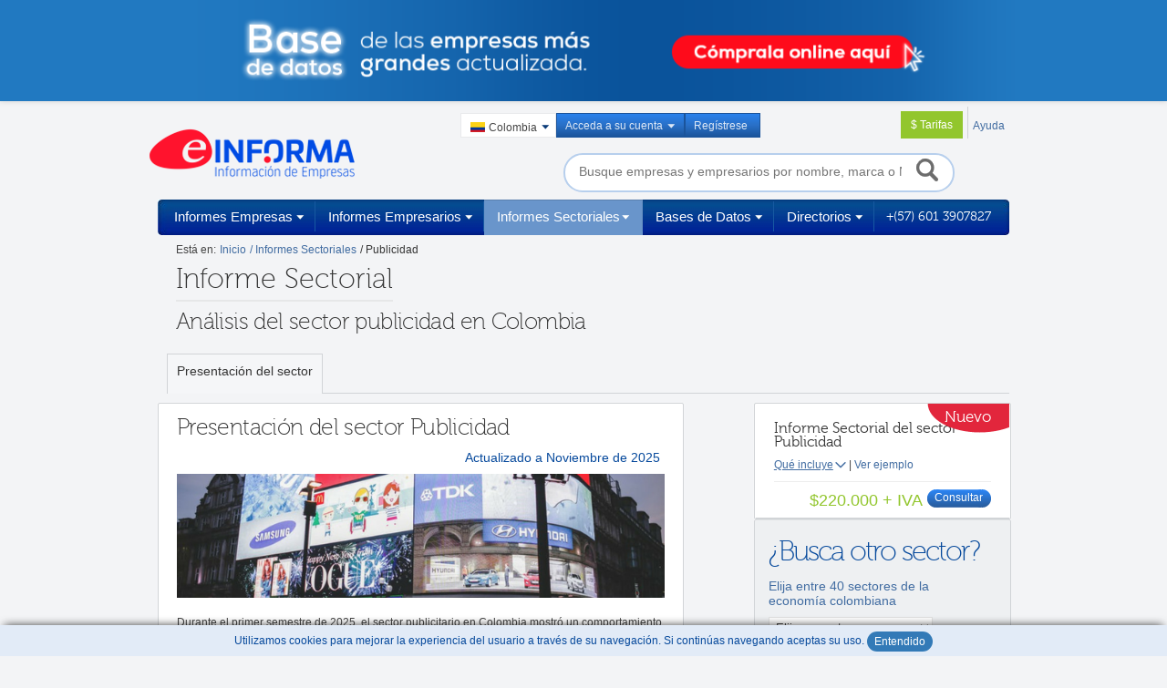

--- FILE ---
content_type: text/html;charset=ISO-8859-1
request_url: https://www.einforma.co/informes-sectoriales/sector-publicitario
body_size: 19674
content:
<!DOCTYPE HTML   >
<html lang='es-CO' xml:lang='es-CO' xmlns='http://www.w3.org/1999/xhtml'><head><title>Análisis del Publicidad en Colombia - eInforma</title>
	<link rel="canonical" href="https://www.einforma.co/informes-sectoriales/sector-publicitario"/>
	<meta name="description" CONTENT="Consulte el informe del publicidad, incluyendo la situación actual y perspectivas futuras, además de indicadores financieros e información de las princip..."/>
	<meta property="og:title" content="Análisis del publicidad en Colombia - eInforma"/>
	<meta property="og:url" content="https://www.einforma.co/informes-sectoriales/sector-publicitario"/>
	<meta charset="ISO-8859-1">
	<meta name="language" content="ES"/>
	
	<link rel="image_src" href="https://www.einforma.co/templates/web/_img/logos/logo-einforma.png"/>
	<meta property="og:image" content="https://www.einforma.co/templates/web/_img/logos/logo-einforma.png"/>
	<meta property="og:site_name" content="EINFORMA. Información de empresas | Informes de empresas | Datos de empresas y registros empresas"/>
	<meta property="og:description" content="Información de empresas colombianas. Informes de empresas de Colombia. Base de datos y registro de empresas colombianas con toda la información e informes actualizados en eInforma.co" />
	<meta property="og:type" content="company"/>
	
	<meta name='viewport' content='user-scalable=no, width=device-width, initial-scale=1'/>
<META NAME="ROBOTS" CONTENT="INDEX,FOLLOW"/>
<meta name="theme-color" content="#014493"><link rel="icon" href="/templates/web/_img/favicon.ico">
<link rel="iapple-touch-icon" href="/templates/web/_img/ico-app.png">
<!-- Google Tag Manager -->
<script>(function(w,d,s,l,i){w[l]=w[l]||[];w[l].push({'gtm.start':
new Date().getTime(),event:'gtm.js'});var f=d.getElementsByTagName(s)[0],
j=d.createElement(s),dl=l!='dataLayer'?'&l='+l:'';j.async=true;j.src=
'https://www.googletagmanager.com/gtm.js?id='+i+dl;f.parentNode.insertBefore(j,f);
})(window,document,'script','dataLayer','GTM-NW45QK2');</script>
<!-- End Google Tag Manager -->
<link rel="StyleSheet" href="/templates/web/_css/_min/general.css?0010020260106" type="text/css" media="screen, print" />
<!--[if lte IE 6]><link rel="stylesheet" type="text/css" media="all" href="/templates/web/_css/_min/general_ie6.css" /><script type="text/javascript" src="/templates/web/_js/_min/ext/supersleight.js"></script><![endif]-->
<link rel="StyleSheet" href="/templates/web/_css/_min/media.css?0010020260106" type="text/css" media="screen, print" />
<script type="text/javascript" src="/templates/web/_js/_min/ext/jquery-3.5.1.min.js"></script>
<link rel="StyleSheet" href="/templates/web/_js/_min/fancybox/jquery.fancybox.min.css" type="text/css" media="screen" />
<script type="text/javascript" src="/templates/web/_js/_min/fancybox/jquery.fancybox.min.js"></script>
<script language="JavaScript">var root_page="/servlet/app/portal/ENTP";var this_page="/servlet/app/portal/ENTP/screen/SProductoClienteWeb/prod/INFORME-SECTORIAL/sector/sector-publicitario";var previewEmpresa =0;var buscadorPredictivo =0;var var_print_load=0;</script>
<script type="text/javascript" src="/templates/web/_js/_min/min_einforma.js?0010020260106"></script>
<script type="text/javascript" src="/templates/web/_js/_min/style.js?0010020260106"></script>
<link rel="StyleSheet" href="/templates/web/_css/_min/print.css?0010020260106" type="text/css" media="print" />
</head><body>
	<div class="cobranding azul">
		<div class="cobranding-inner">
			<div class="text">
				<p class="text01"></p>
				<p class="text02"></p>
			</div>
			<div class="logo">
				<img id='cobrander_logo' src='/templates/web/_img/logos/Banner-Web-bdd-2025.png' alt='Banner-Web-bdd-2025.png' style='cursor:pointer;max-width:880px;'>
			</div>
			<div class="clear"></div>
		</div>
	</div>

<div id="general">
	<div id="header">
		<div id="logo">
			<a title="Ir a la home" href="https://www.einforma.co" class="lgo__einforma--reducido">
				<img alt="Información de empresas" title="Información de empresas" src="/templates/web/_img/logos/logo-einforma@2x.png" />
			</a>
			<img class="print-style" alt="Información empresas" title="Información empresas" src="/templates/web/_img/logos/logo-einforma@2x.png" width="289" height="106" />
			<!-- ICONOS RESPONSIVE -->
			<div class="header__nav__icons">
				<label for="header_element_search" class="icon-search"></label>
				<label for="header_element_login" class=" icon-user"></label>
				<label for="header_element_logout" class=" hide icon-user-check"></label>
				<label for="header_element_menu" class="icon-menu"></label>
			</div>
			<div class="header__logo__fondo"></div>
		</div>
		<div id="elements" class="elements">
			<!-- banderas -->
			<div id="pintaBandera"></div> 
             <!-- fin banderas -->
			<div class="nav-register">
				<ul>
					<li class="nav-register-acceso" id="nav-register-acceso"><a title="Accede a eInforma" href="#">Acceda a su cuenta</a></li>
					<li class="nav-register-registro"><a title="Regístrese en eInforma" href="/servlet/app/portal/ENTP/prod/INFORMES-BRANDING-GRATIS-NW">Regístrese</a></li>					
				</ul>
			</div>
			<div class="nav-logged hide">
				<ul class="">
					<li class="li-layer-logged nav-logged-perfil"><a class="a-layer-logged" title="" href="/servlet/app/portal/ENTP/prod/OPERACIONES_USUARIO_POSICION" id="user"></a>
						<div class="children">
							<div class="layer-logged" id="capa_logado_user">
								<ul class="ul03">
									<li><a href="/servlet/app/portal/ENTP/prod/OPERACIONES_USUARIO_POSICION">Mi Resumen</a></li>
									<li><a href="/servlet/app/portal/ENTP/prod/OPERACIONES_USUARIO_VIGILANCIA">Mi Vigilancia</a></li>
									<li><a href="/servlet/app/portal/ENTP/prod/OPERACIONES_USUARIO_CONSUMO/FACTURAS/1">Facturas / Consumos</a></li>
									<li><a href="/servlet/app/portal/ENTP/prod/OPERACIONES_USUARIO_CONFIGURACION">Mi Cuenta</a></li>								
									<li><a href="/servlet/app/portal/ENTP/prod/OPERACIONES_USUARIO_OFERTAS">Mi Saldo de Productos</a></li>									
								</ul>
								<div class="bot-links"><a id="desconexion" class="lnk-arrow pointer">Cerrar sesión</a></div>								
							</div>
						</div>
					</li>
					<li class="li-layer-logged nav-logged-saldo"><a class="a-layer-logged" title="Saldo $" href="#" id="saldo">$</a>
						<div class="children">
							<div class="layer-logged" id="capa_logado_saldo">
								<p class="title" id="nombreSitu">Hola , su situación actual es:</p>
								<ul class="ul03">
									<li>Saldo: <span class="dest"><a class="inline underline" href="/servlet/app/portal/ENTP/prod/OPERACIONES_USUARIO_OFERTAS">$</a></span></li>
									<li>Informes gratuitos disponibles: <span class="dest"><a class="inline underline" href="/servlet/app/portal/ENTP/prod/OPERACIONES_USUARIO_OFERTAS"></a></span></li>
									<li><a href="/servlet/app/portal/ENTP/prod/OPERACIONES_USUARIO_OFERTAS/tipo/bonos">Recargar</a></li>
								</ul><!-- BUG 1916
								<div class="bot-links">
									<a href="/servlet/app/portal/ENTP/prod/OPERACIONES_USUARIO_OFERTAS" class="lnk-arrow">Ver todas las Ofertas y saldo</a>
								</div> -->
							</div>
						</div>					
					</li>					
					<li class="li-layer-logged nav-logged-avisos last"><a class="a-layer-logged " title="Avisos ()" href="/servlet/app/portal/ENTP/prod/OPERACIONES_USUARIO_VIGILANCIA"><span></span></a>
						<div class="children">
							<div class="layer-logged" id="capa_logado_avisos">
								
								<div class="clear"></div>
								<div class="bot-links">
									<a href="/servlet/app/portal/ENTP/prod/OPERACIONES_USUARIO_VIGILANCIA" class="lnk-arrow">Ir a Mi Vigilancia</a>
								</div>
							</div>
						</div>
					</li>					
				</ul>
			</div>
			
			<!--Fin .nav-register-->
			<div class="nav-recursive">
				<ul>
					<!--  -->
					<!-- <li><a title="Informacion de Empresas" href="https://www.einforma.co/informes-empresas">Información de Empresas</a></li>-->
					<li style="padding-top:5px;"><a title="Ir a Tarifas" href="https://www.einforma.co/tarifas" class="boton_unificado_peque_cuadrado bgverde">$ Tarifas</a></li>
					
					<li><a title="Ir a Ayuda y Contacto" href="https://www.einforma.co/ayuda">Ayuda</a></li>
				</ul>
			</div>
			<!--Fin .nav-recursive-->			
			<div class="clear"></div>
			<!-- div class="searchbox" >
				<input type="text" id="search" class="search hint predictivoEspecial02" name="search" value="Escriba aquí el nombre, marca o NIT" reference="predictivoPrincipal" />
				<div class="btn-search"><input type="button" id="boton_cabecera" class="btn-right btn-loading" value="Buscar" /></div>
				<label for="search">Busque sin costo información de empresas y empresarios colombianos</label>
			</div-->
			<div class="container-search">
				<!-- meta content="https://www.einforma.co"/-->
				<form class="searchbox_lupa borderAzul" role="search" id="buscador_cabecera" action="javascript:buscador_cabecera_rmkt();">
					<!-- meta content="/servlet/app/portal/ENTP/prod/LISTA_EMPRESAS/razonsocial/{search_term_string}" /-->
					<input type="search" placeholder="Busque empresas y empresarios por nombre, marca o NIT" name="search" id="search" class="searchbox-input hint predictivoEspecial02" reference="predictivoPrincipal" >
					<input type="submit" class="searchbox-submit borderAzul" value="">
					<span class="searchbox-icon" id="boton_cabecera"></span>
				</form>
			</div> 
		</div>
		<!--Fin #elements-->
		<div class="clear"></div>
		
		<!-- CAPAS MENU NAVEGACION RESPONSIVE -->
		<div class="header__nav__layers">
			<!-- CAPA BUSCADOR -->
			<div>
				<input type="checkbox" class="header__nav__layer__checkbox" id="header_element_search" />
				<div class="header__nav__layer">
					<div class="layer__search" id="layer_search">
						<p class="search__label">Busque sin costo información de empresas y empresarios</p>
						<div class="search__text">
							<input type="text" 
								placeholder="Busque por nombre, marca o NIT" />
						</div>
						<input type="button" class="search__button" value="Buscar" />
					</div>
				</div>
			</div>
			
			<!-- CAPA LOGIN -->
			<div>
				<input type="checkbox" class="header__nav__layer__checkbox" id="header_element_login" />
				<div class="header__nav__layer">
					<div class="layer__login" id="layer_login">
						<form id="form_acceder_rspnsv" class="form">
							<div class="form__login__fields">
								<label class="form__login__label">Acceso a usuarios</label>
								<!-- usuario -->
								<div class="form__login__field__text">
									<input type="text" 
										class="obligatorio" 
										value=""
										placeholder="Usuario" id="username_login_rspnsv" />
								</div>
								<!-- password -->
								<div class="form__login__field__text">
									<input type="password" 
										class="obligatorio" 
										placeholder="Contraseña" id="pass_login_rspnsv" />
								</div>
								<!-- recordar -->
								<input type="checkbox" class="checkbox" id="recordar_login_rspnsv" /><label for="recordar_login">No cerrar sesión</label>
								<!-- recordar contrasena -->
								<p>
									<a class="textsmall" href="/servlet/app/portal/ENTP/prod/ACCESO/FORGET/1/">¿Ha olvidado su contraseña?</a>
								</p>
								<!-- boton login -->
								<input type="submit" value="Entrar" 
									class="boton form__login__field__button"
									id="boton_login_rspnsv" />
								<!-- infor error -->
								<p class="error dblock" id="errorlogin_rspnsv"></p>
							</div>
						</form>
					</div>
				</div>
			</div>
			
			<!-- CAPA LOGOUT -->
			<div>
				<input type="checkbox" class="header__nav__layer__checkbox" id="header_element_logout" />
				<div class="header__nav__layer">
					<div class="layer__logout" id="layer_logout">
						<ul class="layer__logout__items">
							<li class="layer__logout__item"><a class="layer__logout__item__link" href="/servlet/app/portal/ENTP/prod/OPERACIONES_USUARIO_POSICION">Mis consumos</a></li>
							<li class="layer__logout__item"><a class="layer__logout__item__link" href="/servlet/app/portal/ENTP/prod/OPERACIONES_USUARIO_VIGILANCIA">Mi Vigilancia</a></li>
							<li class="layer__logout__item"><a class="layer__logout__item__link" href="/servlet/app/portal/ENTP/prod/OPERACIONES_USUARIO_CONSUMO/FACTURAS/1">Mis Facturas</a></li>
							<li class="layer__logout__item"><a class="layer__logout__item__link" href="/servlet/app/portal/ENTP/prod/OPERACIONES_USUARIO_CONFIGURACION">Mi Cuenta</a></li>
							<li class="layer__logout__item"><a class="layer__logout__item__link" href="/servlet/app/portal/ENTP/prod/OPERACIONES_USUARIO_OFERTAS">Mi Saldo de Productos</a></li>									
							<li class="layer__logout__item"><a class="layer__logout__item__link" id="desconexion_rspnsv">Cerrar sesión</a></li>
						</ul>
					</div>
				</div>
			</div>
			
		</div>
		


		<input type="checkbox" class="header__nav__layer__checkbox" id="header_element_menu" />
		<div class="nav-primary zi11" id="nav-primary">
			<ul>
				
				<li class="parent_page "><a title="Informes Empresas" href="/informes-empresas">Informes Empresas</a>
					<div class="children">
						<div class="col1 doscolum">
							<ul>
								<li><a title="Perfil de Empresa" href="/perfil-empresas-colombianas">Perfil de Empresa</a><p>El Informe que le ofrece la visión de los aspectos estructurales más importantes en toda compañía</p></li>
								<li><a title="Evaluación de Riesgo" href="/evaluacion-riesgo">Evaluación de Riesgo</a><p>Diseñado para ayudarle en la toma de decisiones de crédito, incluye el Rating elaborado por Informa</p></li>
								<li><a title="Informes Comerciales" href="/informes-comerciales">Informes Comerciales</a><p>Conozca toda la información de riesgo y comercial de una empresa</p></li>
								<li><a title="Balance y Cta. Resultados" href="/balance-empresas">Balance y Cta. Resultados</a><p>Visión comparativa de los balances de los últimos años disponibles y principales ratios financieros</p></li>
								<li><a title="Informes Financieros" href="/informes-estados-financieros">Informes Financieros</a><p>Toda la información financiera de una compañía, incluyendo balances y cuentas de resultados</p></li>
								<li><a title='Ir a SABI' href='/informes-investigados'>Informe Investigado</a><p>Toda la información disponible sobre una empresa incluyendo una investigación personalizada</p></li>
<!-- 								<li class="last"><a title='Análisis de cartera de clientes y proveedores' href='/analisis-de-cartera-de-clientes'>Análisis de cartera de clientes y proveedores</a><p>Conozca el estado de su cartera de clientes y proveedores</p></li> -->
							</ul>
							<div class="clear"></div>
						</div>
						<!-- div class="col2 " style="height: 255px">
							<p class="titlePromo02 fs26em pt15 pb30" style="line-height:1em;"><span>Análisis de cartera</span> de clientes y proveedores</p>							
							<div class="calltoaction">								
								<a href="/analisis-de-cartera-de-clientes"><span>Solicítelo Ahora</span></a>
							</div>
							<div class="clear"></div>
							
						</div-->
						<!-- div class="col2 " style="height: 200px">
							<p class="titlePromo02 fs26em pt15"><span>Regístrese ahora y</span> consiga 5 Informes Promocionales de Empresa gratis</p>
							<div class="calltoaction">								
								<a href="/servlet/app/portal/ENTP/prod/INFORMES-BRANDING-GRATIS-NW"><span>Regístrese Ahora</span></a>
							</div>
							<div class="clear"></div>
							
						</div-->
						<div class="clear"></div>
					</div>
				</li>
				
				
				<li class="parent_page "><a title="Informes Empresarios" href="/informes-de-empresarios">Informes Empresarios</a>		
					<div class="children">
						<div class="col1">
							<ul>
								<li><a title="Perfil de Empresario" href="/informe-perfil-empresarios">Perfil de Empresario</a><p>Principales aspectos comerciales de los decisores que están al frente de las compañías</p></li>
								<li><a title="Informe de Empresario" href="/informe-financiero-empresarios">Informe de Empresario</a><p>Completa información comercial y financiera para reducir el riesgo en sus operaciones comerciales</p></li>
								<li><a title="Informe Investigado de Empresario" href="/informes-investigado-empresarios">Informe Investigado de Empresario</a><p>Obtenga toda la información disponible y una investigación de nuestros analistas</p></li>
											
							</ul>
							<div class="clear"></div>
						</div>
						<div class="col2 " style="height: 200px">
							<p class="titlePromo02 fs26em pt15"><span>Regístrese ahora y</span> consiga&#32;5Informes&#32;de Empresa gratis</p>
							<div class="calltoaction">								
								<a href="/servlet/app/portal/ENTP/screen/SProductoEmpty/prod/INFORMES-EMPRESARIOS-GRATIS-NW"><span>Regístrese Ahora</span></a>
								<!-- /screen/SProductoEmpty -->
							</div>
							<div class="clear"></div>
							
						</div>
						<div class="clear"></div>
					</div>
				</li>
				
				
				
				<li class="parent_page parent_current_page current_page"><a title="Informes Sectoriales" href="/informes-sectoriales" >Informes Sectoriales</a>		
					<div class="children">
						<div class="col1">
							<ul>
								<li><a title="Informes Sectoriales" href="/informes-sectoriales">Informes Sectoriales</a><p>Analice el entorno de su empresa para garantizar el éxito de su negocio</p></li>			
							</ul>
							<div class="clear"></div>
						</div>
						<div class="clear"></div>
					</div>
				</li>
				
				
				
				<li class="parent_page "><a title="Bases de Datos de Marketing" href="/base-datos-marketing">Bases de Datos</a>
					<div class="children">
						<div class="col1">
							<ul>							
								<li><a title="Bases de Datos 5.000" href="/ranking-empresas-5000">Bases de Datos 5.000</a><p>Adquiera el Listado de las 5.000 empresas con mayor nivel de ventas de Colombia</p></li>
								<li><a title="Bases de Datos 10.000" href="/ranking-empresas-10000">Bases de Datos 10.000</a><p>Conozca las 10.000 Principales Empresas Colombianas por volumen de ventas</p></li>
								<li><a title="Base de Datos a su Medida" href="/base-datos-empresas-colombianas-listados-marketing">Base de Datos a su Medida</a><p>Optimice su estrategia comercial y arme su base de datos con los criterios que  necesite</p></li>
								<li><a title="Empresas Recién Constituidas" href="/base-datos-empresas-recien-constituidas">Empresas Recién Constituidas</a><p>Encuentre las empresas de reciente creación en Colombia y multiplique sus opciones de negocio</p></li>
								<li><a title="Empresas Exportadoras" href="/base-datos-empresas-exportadoras-colombia">Empresas Exportadoras</a><p>Obtenga listados con las empresas colombianas que exportan sus bienes hacia otros países</p></li>
								<li><a title="Empresas Importadoras" href="/base-datos-empresas-importadoras-colombia">Empresas Importadoras</a><p>Encuentre el listado con las empresas colombianas  que  importan bienes del exterior</p></li>								
							</ul>
							<div class="clear"></div>
						</div>
						<div class="clear"></div>
					</div>
				</li>
				
				
				<li class="parent_page "><a title="Directorios" href="https://directorio-empresas.einforma.co/">Directorios</a>
					<div class="children">
						<div class="col1">
							<ul>
								<li><a title="Directorio de empresas por Departamento" href="https://directorio-empresas.einforma.co/empresas-localizacion">Directorio de empresas por Departamento</a><p>Consulte toda la información de empresas organizada según su ámbito geográfico</p></li>
								<li><a title="Directorio de Empresas por Sector" href="https://directorio-empresas.einforma.co/empresas-actividad">Directorio de Empresas por Sector</a><p>Consulte toda la información de empresas organizada según su actividad o sector</p></li>
							</ul>
							<div class="clear"></div>
						</div>
						<div class="clear"></div>
					</div>
				</li>
				
				<li class="tel fs12em" style="padding-top:7px;"><span><font size="4px" >&#160;</font>+(57) 601 3907827</span></li>
				<li class="parent_pageNoI nodesktop">
			      <a href="tarifas" title="Tarifas"> Tarifas </a>
			    </li>
				
			</ul>
			<div class="clear"></div>
		</div>		
		<!--Fin .nav-primary-->
	</div>
	<!--Fin #header-->


<!DOCTYPE HTML PUBLIC "-//W3C//DTD HTML 4.0//EN" "http://www.w3.org/TR/REC-html40/strict.dtd">
<div id="body-content"><div id="content"><div class="inner"><div class="title-inner"><div class="breadcrumb"><ul><li class="first">Est&aacute; en:<li><a href="https://www.einforma.co" href="#" title="Ir a Inicio">Inicio</a><li><a href="/informes-sectoriales" title="Ir a Informes Sectoriales"> / Informes Sectoriales</a><li class="current"> / Publicidad</ul><div class="clear"></div></div><span class="title01">Informe Sectorial</span><h1 class="title02 mt20">An&aacute;lisis del sector publicidad en Colombia<br><br></h1><div class="clear"></div></div><ul class="tabs04 ml10" style="width:auto;"><li class="active"><a href="#presentacion-sector" title="Abrir la pesta&ntilde;a de Presentaci&oacute;n del sector">Presentaci&oacute;n del sector</a></ul><div class="clear"></div><div class="twocol"><div class="col-one"><div class="tabs_content04 mb30" id="presentacion-sector"><div class="mod-contents"><div class="mod-content"><h2 class="title02">Presentaci&oacute;n del sector Publicidad</h2><span class="fright fs12em m5 titlePromo05">Actualizado a Noviembre de 2025</span><div id="presentacion-sector"><div id="imagen_presentacion_sector" title="Presentacion del Publicidad"><img alt="Presentacion del Publicidad" src="/templates/web/_img/sectores/informes/publicitario.png" style="width:100%;"></div><div class="mt20"><p>Durante el primer semestre de 2025, el sector publicitario en Colombia mostr&oacute; un comportamiento mixto. Si bien los ingresos nominales y la inversi&oacute;n en publicidad digital continuaron creciendo (5,6% y 9,3% respectivamente), el sector enfrenta una contracci&oacute;n del personal ocupado (-19,3%), atribuida en gran parte a la optimizaci&oacute;n de procesos mediante nuevas tecnolog&iacute;as como la Inteligencia Artificial (IA). El crecimiento de la inversi&oacute;n digital sigue siendo robusto, liderado por formatos como redes sociales y video, aunque a un ritmo m&aacute;s moderado que en a&ntilde;os anteriores. </p><br><p>De cara a 2026, el sector se enfoca en la IA, la personalizaci&oacute;n, el marketing con prop&oacute;sito y la convergencia omnicanal (t&eacute;rmino utilizado en el comercio electr&oacute;nico y el sector minorista para describir una estrategia empresarial) como ejes estrat&eacute;gicos, en un mercado donde la privacidad de datos y la profesionalizaci&oacute;n del marketing de influencia ganan cada vez m&aacute;s relevancia.</p><br><br>
					Si quiere conocer m&aacute;s sobre el comportamiento de este sector, su
					situaci&oacute;n actual, perspectivas futuras, movimientos empresariales,
					principales compa&ntilde;&iacute;as, indicadores financieros, m&eacute;ritos y
					consideraciones, solicite el informe completo
					<a href="/servlet/app/portal/ENTP/PROD/AVISO_CONSUMO/PROD_MOSTRAR/INFORME-SECTORIAL-003/SECTOR/sector-publicitario/DBK/3471f56dab2ba14571557e0c0a99d1e1">
						aqu&iacute;</a></div><div class="mt20"><p>El informe fue elaborado con informaci&oacute;n disponible a <strong>Noviembre de 2025</strong></p></div><strong>El informe completo con sus secciones  tiene un valor de $220.000 + IVA.</strong></div></div></div></div></div><div class="col-two-responsive p0"><div class="parteDerechaSector"><div class="caja-producto-sector"><div class="mod-product"><div class="tag07"><p>Nuevo</p></div><h2 class="title04">Informe Sectorial del sector  <br>Publicidad</h2><p><a class="lnk-desplegar collapsible-control underline " href="#">Qu&eacute; incluye</a><span> | </span><a class="lnk-arrow01 fancybox-pop" href="/descargas/ejemplo_sectoriales.pdf">Ver ejemplo</a></p><div class="textsmall collapsible-content " style="display:block !important;"><ul><li>Descripci&oacute;n del sector<li>Situaci&oacute;n actual<li>Perspectivas futuras<li>Principales Empresas<li>Indicadores Financieros<li>M&eacute;ritos y Consideraciones</ul></div><div class="bot-element"><div class="price-cont"><span class="price">$220.000 + IVA</span><div class="button"><a href="/servlet/app/portal/ENTP/PROD/AVISO_CONSUMO/PROD_MOSTRAR/INFORME-SECTORIAL-003/SECTOR/sector-publicitario/DBK/3471f56dab2ba14571557e0c0a99d1e1"><span>Consultar</span></a></div></div><div class="clear"></div></div></div></div><div class="mod-boxes m0 w100"><div class="mod-box pl15"><p class="titlePromo02 fs26em ">&iquest;Busca otro sector?</p><a class="mb10 fs12em">Elija entre 40 sectores de la econom&iacute;a colombiana</a><div class="form mt10"><select class="long3 fs11em" id="selector_sectores" onchange="saltaAUrl()"><option>Elija su sector<option value="https://www.einforma.co/informes-sectoriales/sector-aceites-grasas">Aceites Vegetales<option value="https://www.einforma.co/informes-sectoriales/sector-azucar-etanol">Agroindustria Ca&ntilde;a<option value="https://www.einforma.co/informes-sectoriales/sector-empresas-de-agroquimicos">Agroqu&iacute;mico<option value="https://www.einforma.co/informes-sectoriales/sector-aguacate">Aguacate<option value="https://www.einforma.co/informes-sectoriales/sector-arrocero">Arrocero<option value="https://www.einforma.co/informes-sectoriales/sector- 220000.0z">Automotriz<option value="https://www.einforma.co/informes-sectoriales/sector-avicola">Av&iacute;cola<option value="https://www.einforma.co/informes-sectoriales/sector-banano">Banano<option value="https://www.einforma.co/informes-sectoriales/sector-bancario">Banca y Fintech<option value="https://www.einforma.co/informes-sectoriales/sector-bebidas-no-alcoholicas">Bebidas No Alcoh&oacute;licas<option value="https://www.einforma.co/informes-sectoriales/sector-chocolate-confiteria">Cacao y chocolate<option value="https://www.einforma.co/informes-sectoriales/sector-cafe">Caf&eacute;<option value="https://www.einforma.co/informes-sectoriales/sector-cuero-calzado-marroquineria">Calzado y Marroquiner&iacute;a<option value="https://www.einforma.co/informes-sectoriales/sector-carbon">Carb&oacute;n<option value="https://www.einforma.co/informes-sectoriales/sector-cemento">Cemento<option value="https://www.einforma.co/informes-sectoriales/sector-empresas-de-cereales">Cereales<option value="https://www.einforma.co/informes-sectoriales/sector-empresas-de-combustibles">Combustibles<option value="https://www.einforma.co/informes-sectoriales/sector-comercio">Comercio<option value="https://www.einforma.co/informes-sectoriales/sector-construcciones-civiles">Construcci&oacute;n Civil<option value="https://www.einforma.co/informes-sectoriales/sector-construccion-inmobiliaria">Construcci&oacute;n Inmobiliaria<option value="https://www.einforma.co/informes-sectoriales/sector-contact-center-bpo">Contact Center y BPO<option value="https://www.einforma.co/informes-sectoriales/sector-cosmetico">Cosm&eacute;tico<option value="https://www.einforma.co/informes-sectoriales/sector-electrodomesticos">Electrodom&eacute;sticos<option value="https://www.einforma.co/informes-sectoriales/sector-energia">Energ&iacute;a El&eacute;ctrica<option value="https://www.einforma.co/informes-sectoriales/sector-farmaceutico">Farmac&eacute;utico<option value="https://www.einforma.co/informes-sectoriales/sector-flores">Flores<option value="https://www.einforma.co/informes-sectoriales/sector-ganadero">Ganadero<option value="https://www.einforma.co/informes-sectoriales/sector-gas">Gas<option value="https://www.einforma.co/informes-sectoriales/sector-hardware-software">Hardware y Software<option value="https://www.einforma.co/informes-sectoriales/sector-empresas-acero-hierro">Hierro y Acero<option value="https://www.einforma.co/informes-sectoriales/sector-industria-panificadora">Industria Panificadora<option value="https://www.einforma.co/informes-sectoriales/sector-lacteo">L&aacute;cteo<option value="https://www.einforma.co/informes-sectoriales/sector-transporte-terrestre-carga">Log&iacute;stica y Transporte<option value="https://www.einforma.co/informes-sectoriales/sector-minero">Minero<option value="https://www.einforma.co/informes-sectoriales/sector-petroleo">Petr&oacute;leo<option value="https://www.einforma.co/informes-sectoriales/sector-publicitario">Publicidad<option value="https://www.einforma.co/informes-sectoriales/sector-salud">Salud<option value="https://www.einforma.co/informes-sectoriales/sector-asegurador">Seguros e Insurtech<option value="https://www.einforma.co/informes-sectoriales/sector-telecomunicaciones">Telecomunicaciones<option value="https://www.einforma.co/informes-sectoriales/sector-textil-confecciones">Textil y Confecciones<option value="https://www.einforma.co/informes-sectoriales/sector-turismo-hoteleria">Turismo y Hoteler&iacute;a</select></div></div></div><script>
			function saltaAUrl(){
				var e = document.getElementById("selector_sectores");
				var url = e.options[e.selectedIndex].value;
				window.location.href=url;
			}
		</script></div><div class="ml10"><div class="mod-info"><p class="title02">&iquest;Necesita ayuda?</p><p>Le ofrecemos el mejor servicio y la atenci&oacute;n personalizada de nuestros agentes en nuestro Tel&eacute;fono de Atenci&oacute;n al Cliente de 8.00 am a 5.30 pm</p><p class="title03"><font><script>document.write('\u2706');</script></font> +(57) 601 3907827<br></p><p class="title04">EMail: <a href="mailto:clientes@einforma.co">clientes@einforma.co</a></p><p><a class="lnk-arrow02" href="https://www.einforma.co/contacte-nosotros" title="Perm&iacute;tanos atenderlo ">Perm&iacute;tanos atenderlo</a></p></div></div></div><div class="clear"></div></div><div class="clear"></div></div></div></div>
<!-- This page was served in 1 milliseconds by Apache Cocoon 1.8.2 -->

		<div id="footer">
		<div class="footer-mods">
			<div class="footer-mod">
				<p class="title04">¿Ayuda?</p>
				<p class="tel">
					<a href="/ayuda">Haga clic Aquí >></a>
				</p>
				<a title="Ir a Preguntas frecuentes" href="https://www.einforma.co/faqs">Preguntas frecuentes ></a>
			</div>	
			<!--Fin footer-mod-->

			<div class="footer-mod">
				<div>	<div> 		<div id="zona_eKomi" class="zona_eKomi">			<p class="pseudoH2 fs18">¿Qué opinan nuestros clientes?</p>					<img alt="eKomi" src="/templates/web/_img//ekomi/imagen_ekomi.png" width="65" height="65" />			<div id="opiniones" class="opiniones" style="">				<p class="fs12">					Contamos con un total de 833</span> <a href="https://www.einforma.co/opiniones-einforma-colombia">opiniones sobre eInforma</a> a través de eKomi</p>			</div>						<div id="puntuacion_eKomi" class="puntuacion_eKomi">							<p id="average" class=" fs18 bold">					<span class='black'>7.4</span>/10				</p>				<div class="estrellas_eKomi">					<div class="estrella_off">						<img src="/templates/web/_img/ekomi/estrellas-ekomi_on.png"							width="105px" height="20px" id="estrella_ekomi_on" />					</div>					<div class="estrella_on">						<img src="/templates/web/_img/ekomi/estrellas-ekomi-5.png"							width="105px" height="20px" id="estrella_ekomi_off" />					</div>				</div>				<script>							var estrella = $$('.estrella_on').width();							var tamano = Math.round(7.4 * estrella / 10);														$$('.estrella_on').css('width',tamano);													</script>						</div>		</div>	</div></div>
			</div>
			
			<!--Fin footer-mod-->
			<div class="footer-mod last">
				<p class="title04">Protegemos su información</p>
				
					<table width="100%" border="0" cellpadding="2" cellspacing="0">
						<tr>							
							<td width="100%" align="center" valign="top">
								<div class="certicamara">
									<a></a>
								</div>
							</td>
						</tr>
					</table>
				<div class="clear"></div>
			</div>	
			<!--Fin footer-mod-->
			<div class="clear"></div>
		</div>
		<!--Fin footer-mods-->
		<p class="aenor">
			<b>eInforma</b> es una marca de <b>INFORMA COLOMBIA S.A</b>, líder en el mercado de suministro de <b>Información Comercial, Financiera y de Marketing de empresas colombianas</b>, perteneciente al Grupo <b>INFORMA D&B</b>. Actualmente la base de datos de INFORMA Colombia cuenta con <b>información de más de 4 millones de empresas colombianas</b> y ha sido elegida por Dun & Bradstreet para su red mundial de información por su calidad y cobertura.			
		</p>		
		<div class="footer-directory solodesktop" id="footer-directory-con-collapsible">
			<div class="footer-nav">
				<ul>
					<li><p><a title="Ir a Informes de Empresas" href="https://www.einforma.co/informes-empresas">Informes Empresas</a>:</p>
						<ul>
							<li><a title="Ir a Perfil de Empresa"  href="https://www.einforma.co/perfil-empresas-colombianas">Perfil de Empresa</a></li>
							<li><a title="Ir a Evaluación de Riesgo" href="https://www.einforma.co/evaluacion-riesgo">Evaluación de Riesgo</a></li>
							<li><a title="Ir a Balance y Cuentas de Resultados" href="https://www.einforma.co/balance-empresas">Balance y Cuentas de Resultados</a></li>
							<li><a title="Ir a Informes Comerciales" href="https://www.einforma.co/informes-comerciales">Informes Comerciales</a></li>
							<li><a title="Ir a Informe Financiero" href="https://www.einforma.co/informes-estados-financieros">Informes Financieros</a></li>
							<li class="last"><a title="Ir a Informe Investigado" href="https://www.einforma.co/informes-investigados">Informe Investigado</a></li>
						</ul>
						<div class="clear"></div>
					</li>
					<li><p><a title="Ir a Informes Empresarios" href="https://www.einforma.co/informes-de-empresarios">Informes Empresarios</a></p>
						<ul>
							<li><a title="Ir a Perfil de Empresario"  href="https://www.einforma.co/informe-perfil-empresarios">Perfil de Empresario</a></li>
							<li><a title="Ir a Informe de Empresario"  href="https://www.einforma.co/informes-de-empresarios">Informe de Empresario</a></li>
							<li class="last"><a title="Ir a Informe Investigado de Empresario"  href="https://www.einforma.co/informes-investigado-empresarios">Informe Investigado de Empresario</a></li>
						</ul>
						<div class="clear"></div>
					</li>
					<li><p><a href="/base-datos-marketing">Bases de Datos de Marketing</a>:</p>
						<ul>
							<li><a title="Ir a Empresas Recién Constituidas" href="https://www.einforma.co/base-datos-empresas-recien-constituidas">Empresas Recién Constituidas</a></li>
							<li><a title="Ir a Empresas Exportadoras" href="https://www.einforma.co/base-datos-empresas-exportadoras-colombia">Empresas Exportadoras</a></li>
							<li><a title="Ir a Empresas Importadoras" href="https://www.einforma.co/base-datos-empresas-importadoras-colombia">Empresas Importadoras</a></li>
							<li class="last"><a title="Ir a Base de Datos a su Medida" href="https://www.einforma.co/base-datos-empresas-colombianas-listados-marketing">Base de Datos a su Medida</a></li>
						</ul>
						<div class="clear"></div>
					</li>
					<li><p><a href="/ranking-mejores-empresas-de-colombia">Utilidades</a>:</p>
						<ul>
							<!-- li><a title="Ir a Bases de Datos 1000" href="https://www.einforma.co/ranking-empresas-1000">Bases de Datos 1000</a></li-->
							<li><a title="Ir a Bases de Datos 5000" href="https://www.einforma.co/ranking-empresas-5000">Bases de Datos 5000</a></li>
							<li><a title="Ir a Bases de Datos 10000" href="https://www.einforma.co/ranking-empresas-10000">Bases de Datos 10000</a></li>
							<li><a title="Ir a Empresite" href="http://empresite.eleconomistaamerica.co/" target="_blank" rel="noreferrer">Empresite</a></li>
							<li><a title="Ir a Directorio empresas por actividad" href="https://directorio-empresas.einforma.co/empresas-actividad" target="_blank" rel="noreferrer">Directorio empresas por actividad</a></li>
							<li class="last"><a title="Ir a Directorio Empresas por Departamento" href="https://directorio-empresas.einforma.co/empresas-localizacion" target="_blank" rel="noreferrer">Directorio Empresas por Departamento</a></li>
						</ul>
						<div class="clear"></div>
					</li>
					<li>
						<p style="color: #757575;text-decoration: none;">Más información sobre:</p>
						<ul>
							<li class="">
								<a title="NIT Empresas" href="https://www.einforma.co/nit-empresas">NIT Empresas</a>
							</li>
							<li class="">
								<a title="Buscador de Empresas" href="https://www.einforma.co/buscador-empresas-empresarios">Buscador de Empresas</a>
							</li>	
							<!-- li class="">
								<a title="Micro Empresa" href="https://www.einforma.co/micro-empresa">Micro Empresa</a>
							</li-->
							<li class="">
								<a title="Balances General de Empresas" href="https://www.einforma.co/balance-general-de-empresas">Balance General Empresas</a>
							</li>
							<li class="">
								<a title="Base de Datos Empresas" href="https://www.einforma.co/base-de-datos-empresas">Base de Datos Empresas</a>
							</li>
							<li class="">
								<a title="Estados Financieros Empresas" href="https://www.einforma.co/estados-financieros-empresas">Estados Financieros Empresas</a>
							</li>
							<li class="">
								<a title="Estados Financieros Empresas" href="https://www.einforma.co/gestion-empresarial">Gestión Empresarial</a>
							</li>
							<li class="last">
								<a title="Estados Financieros Empresas" href="https://www.einforma.co/estrategia-comercial">Estrategia Comercial</a>
							</li>
						</ul>
					</li>
				</ul>
				<div class="clear"></div>
			</div>
		</div>
		<!--Fin .footer-directory-->
		<div class="footer-box">
			<div class="footer-recursive">
				<ul>
					<li>&reg; Informa Colombia S.A</li>
					<li><a title="Ir a Tarifas" href="https://www.einforma.co/tarifas-einforma">Tarifas</a></li>
					<li><a title="Ir a Condiciones de uso" href="https://www.einforma.co/condiciones-uso">Condiciones de uso</a></li>
					<li><a title="Ir a Condiciones generales" href="https://www.einforma.co/condiciones-generales">Condiciones generales</a></li>
					<li><a title="Ir a Política de privacidad" href="https://www.einforma.co/politica-privacidad">Política de privacidad</a></li>
					<li><a title="Ir a Mapa del sitio" href="https://www.einforma.co/mapa-web">Mapa del sitio</a></li>
					<li ><a title="Ir a Ayuda y Contacto" href="https://www.einforma.co/ayuda">Ayuda y Contacto</a></li>
					<li class="last"><a title="Ir a sobre eInforma" href="https://www.einforma.co/sobre-einforma">Sobre eInforma</a></li>
				</ul>
				<div class="clear"></div>
			</div>
			<!--Fin .footer-nav-->
			<div class="footer-pagos solodesktop">
				<ul>
					<li><a href="#" onclick="return false;" class="lnk-visa cursor-default" >Visa</a></li>
					<li><a href="#" onclick="return false;" class="lnk-mastercard cursor-default" >MasterCard</a></li>
					<li><a href="#" onclick="return false;" class="lnk-express cursor-default" >Express</a></li>
					<li><a href="#" onclick="return false;" class="lnk-pse cursor-default" >PSE</a></li>
					<li><a href="#" onclick="return false;" class="lnk-via cursor-default" >Via</a></li>

					
				</ul>
			</div>
			<!--Fin .footer-pagos-->
			<div class="footer-marcas">
				<ul>
					<li><a class="lnk-grupocesce fancybox-acceso" href="/servlet/app/portal/ENTP/prod/INFO_PIE_CESCE/">Cesce</a></li>
					<li><a class="lnk-network fancybox-acceso" href="/servlet/app/portal/ENTP/prod/INFO_PIE_DB/">Worldwide Network</a></li>						
				</ul>
			</div>
			<!--Fin .footer-marcas-->
			<div class="clear"></div>
		</div>
		<!--Fin .footer-box-->	
	</div>
	
	<!--Fin #footer-->
	<div class="layer-acceso" id="layer-acceso">
		<div class="mod-acceso">
			<div class="form" name='login'>
				<form  id="form_acceder" action="#" method="POST" class="sinResumenErrores">
				<p class="title04">Acceso usuarios</p>
				<div class="formrow">
					<div class="col1">
						<label for="username_login">Usuario</label>
					</div>
					<div class="col2">
						<input id="username_login" type="text" class="text long3 obligatorio text" value="" />
						<p class="error absDerecha"></p>
					</div>
					
					<div class="clear"></div>
				</div>
				<!--Fin .formrow-->
				<div class="formrow">
					<div class="col1">
						<label for="pass_login">Contraseña</label>
					</div>
					<div class="col2">
						<input id="pass_login" type="password" class="text long3 obligatorio text" value="" />
						<p class="error absDerecha"></p>
					</div>
					
					<div class="clear"></div>
				</div>
				<!--Fin .formrow-->
				<div class="formrow">
					<div class="col1">
						&nbsp;
					</div>
					<div class="col2">
						<input id="recordar_login" type="checkbox" class="checkbox" /><label for="recordar_login">No cerrar sesión</label>
					</div>
					<div class="clear"></div>
				</div>
				<!--Fin .formrow-->
				<div class="formrow">
					<div>
						<div class="button-input fright">
							<span><input type="button" value="Entrar" id="boton_login" class="esperaFancybox"/></span>
						</div>
						<p class="error fright dblock pt5 mr5" id="errorlogin"></p>
					</div>
					<div class="clear"></div>
				</div>
				<!--Fin .formrow-->				
				<div class="formrow">
					<div class="col1">
						&nbsp;
					</div>
					<div class="col2">
						<p class="mt5"><a class="textsmall" href="/servlet/app/portal/ENTP/prod/ACCESO/FORGET/1/">¿Ha olvidado su contraseña?</a></p>
					</div>
					<div class="clear"></div>
				</div>
				<!--Fin .formrow-->				
				<div class="clear"></div>
				</form>
			</div>
			<!--Fin .form-->
			
			<div class="mod-registrate pb50" >
				<p class="titlePromo02 "><span>Regístrese ahora y</span> consiga 5Informes de empresa gratis</p>
				<div class="button">
					<a href="/servlet/app/portal/ENTP/prod/INFORMES-BRANDING-GRATIS-NW"><span>Regístrese ahora</span></a>
				</div>
				<div class="clear"></div>							
			</div>
			
			<!--Fin .mod-registrate-->
		</div>
		<!--Fin .mod-acceso-->
	</div>
	
	<div id="res_buscador_cabecera" class="layer-textpredict layer-textpredict-long01 predictivoPrincipal" style="display:none">
		<div class="textpredict">
			 <ul>
				<li><p class="title04">Empresas</p>
					<ul id="resultadoEmpresas"></ul>
					<div class="clear"></div>
				</li>
			 </ul>
			 <div class="clear"></div>
		 </div>
	</div>
	<div id="res_buscador_nacional" class="layer-textpredict layer-textpredict-long03 predictivoEmpresa" style="display:none">
		<div class="textpredict">
		 	<ul>
				<li><p class="title04">Empresas</p>
					<ul id="resultadoEmpresas2"></ul>
					<div class="clear"></div>
				</li>
		 	</ul>
			<div class="clear"></div>
		</div>
	</div>
	<div id="res_buscador_ejecutivos" class="layer-textpredict layer-textpredict-long03 predictivoEjecutivo" style="display:none">
		<div class="textpredict">
		 	<ul>
				<li><p class="title04">Empresas</p>
					<ul id="resultadoEmpresas3"></ul>
					<div class="clear"></div>
				</li>
		 	</ul>
			<div class="clear"></div>
		</div>
	</div>
	<div id="res_buscador_cnae" class="layer-textpredict layer-textpredict-long03 predictivoCNAE" style="display:none">
		<div class="textpredict">
			<ul id="resultadoCNAE"></ul>				
			<div class="clear"></div>
		</div>
		<div class="clear"></div>
	</div>
	<div id="res_buscador_nacional" class="layer-textpredict layer-textpredict-long03 predictivoEmpresa_2" style="display:none">
		<div class="textpredict">
		 	<ul>
				<li><p class="title04">Empresas</p>
					<ul id="resultadoEmpresas_2"></ul>
					<div class="clear"></div>
				</li>
		 	</ul>
			<div class="clear"></div>
		</div>
	</div>
</div>
<!--Fin #general-->
<a href='https://www.einforma.co/ranking-empresas-10000'  style='display: none;' id='cobrander_url' ></a>
<!-- Google Analitics -->
<script type="text/javascript">
	var _gaq = _gaq || [];
_gaq.push(['_setAccount', 'UA-40385447-1']);
_gaq.push(['_setCustomVar', 1, 'TipoUsuario', 'VISITANTE', 2]);
_gaq.push(['_setDomainName', 'einforma.co']);
_gaq.push(['_trackPageview', 'INFORME-SECTORIAL']);
(function() {
var ga = document.createElement('script'); ga.type = 'text/javascript'; ga.async = true;
ga.src = ('https:' == document.location.protocol ? 'https://ssl' : 'http://www') + '.google-analytics.com/ga.js';
var s = document.getElementsByTagName('script')[0]; s.parentNode.insertBefore(ga, s);
})();
</script>
<!-- Fin Google Analitics -->
<!-- Google Code para etiquetas de remarketing -->
<script type="text/javascript">/* <![CDATA[ */var google_conversion_id = 985582820;var google_custom_params = window.google_tag_params;var google_remarketing_only = true;/* ]]> */</script>
<script type="text/javascript" src="//www.googleadservices.com/pagead/conversion.js"></script>
<noscript><div style="display:inline;"><img height="1" width="1" style="border-style:none;" alt="" src="//googleads.g.doubleclick.net/pagead/viewthroughconversion/985582820/?value=0&amp;guid=ON&amp;script=0"/></div></noscript>
<!-- Fin Google Code para etiquetas de remarketing -->
<div id='cookie-bar' class='fixed bottom'><p>Utilizamos cookies para mejorar la experiencia del usuario a través de su navegación. Si continúas navegando aceptas su uso. <span id='aceptar_cookies' class='boton_unificado_extra_peque'>Entendido</span></p></div><script>iniciaMin();</script>
<script>iniciaGenerico();</script>
<script type="text/javascript" src="/templates/web/_js/_min/util_einforma.js?0010020260106"></script>

<!-- sesion: 39471A33B4BBA65EFEB7A53C0A8813E2.INO0012_tomcat1-->
<!-- link rel="stylesheet" type="text/css" href="/templates/web/portales/entp/html/registro_nw/styles/einforma.css"-->
<div id="section1" class="js-inner-nav-highlight form-reg-mobile">
  <div class="">
  

      <div class="o-grid__col u-12 u-6@sm aos-init aos-animate" data-aos="fade-up" data-aos-delay="200">

        <div id="register_form" class="js-mobile-modal c-mobile-modal" style="z-index: 1001;">
          <button class="c-land-reg-top__form-close js-toggle-mobile-modal u-hide@sm" aria-controls="register_form" aria-expanded="true" onclick="toggleFormRegistro(this)"><span class="u-icon-arrow-left"></span></button>
          <div class="c-land-reg-top__form">
            <h3 class="c-land-reg-top__form-title">Regístrese Ahora y Obtenga 5Informes de Empresa Gratis</h3>

            <form name="formularioRegistroFicha" id="formularioRegistroFicha" method="POST" action="javascript:altaRegistro('formularioRegistroFicha','1')" class="c-form">
				<input type="hidden" id="COD_PROMOCION" value="PROMO_INFORMES-GRATIS-BRANDING"/>
				<input type="hidden" id="triple"/>
				<input type="hidden" name="origen" value="1" />
				<input id="telefono" type="hidden" name="telefono" />
				<input type="hidden" name="pcori" value="" />
              <div class="c-form__group">
                <label for="reg_email">*Email</label>
                <input type="email" class="c-land-reg-top__field obligatorio email" id="email" name="email" placeholder="Introduzca su email" required>
                <p class="c-form__help-text">Será su usuario al acceder</p>
                <label for="email" class="c-form__error"></label>
              </div>
              
              <div class="c-form__group">
                 <label for="nombre">*Nombre</label>
                  <input type="text" class="c-land-reg-top__field obligatorio textOnly" id="nombre" name="nombre" placeholder="Introduzca su nombre">
                  <label for="nombre" reference="nombre" class="c-form__error"></label>
              </div>                
                
               <div class="c-form__group">
                  <label for="apellido1">*Primer Apellido</label>
                  <input type="text" class="c-land-reg-top__field obligatorio textOnly" id="apellido1" name="apellido1" placeholder="Su primer apellido">
                   <label for="apellido1" class="c-form__error"></label>
               </div>
               
               <div class="c-form__group">
                  <label for="apellido1">*Segundo Apellido</label>
                  <input type="text" class="c-land-reg-top__field obligatorio textOnly" id="apellido2" name="apellido2" placeholder="Su segundo apellido">
                   <label for="apellido2" class="c-form__error"></label>
               </div>
               
               <div class="c-form__group">
                  <div class="c-select-custom c-select-custom--block">
                   <label for="nit_cedula">*Seleccione NIT/Cédula</label>
                   <select class="obligatorio c-land-reg-top__field" name="nit_cedula" id="nit_cedula">
                    	<option>Seleccione</option>
                    	<option value="13">Cédula</option>
						<option value="31">NIT</option>
                    </select>                    
                    <label for="nit_cedula" class="c-form__error"></label>
                  </div>
               </div>
               <div class="c-form__group">
               		<div id="demo-tooltip" class="c-tooltip" style="display:none;">
						<p>Complete el número de indentificación sin incluir Dígito de Verificación</p>					   
				  	</div>
                    <label for="nif">*NIT/Cédula</label>
                    <input type="text" class="c-land-reg-top__field obligatorio nit js-tooltip" id="nif" name="nif" placeholder="Introduzca su NIT/Célula" aria-describedby="demo-tooltip">
                    <label for="nif" class="c-form__error"></label>
                </div>
                
                <div class="c-form__group">
                  <div class="c-select-custom c-select-custom--block">
                    <label for="oficio">*Oficio / Cargo</label>
                    <select class="obligatorio c-land-reg-top__field" name="oficio" id="oficio">
                    	<option value="">Seleccione</option>
						<option value="Gerente">Gerente General / Presidente</option>
							<option value="Director">Director / Director de área</option>
							<option value="Coordinador">Coordinador</option>
							<option value="Analista">Analista</option>
							<option value="Secretario">Secretario/a</option>
							<option value="Operador">Operador/a</option>
							<option value="Independiente">Independiente</option>
							<option value="Estudiante">Estudiante</option>
							<option value="Otro">Otro</option>
					</select>	
                    <label for="oficio" class="c-form__error"></label>
                  </div>
                </div>
                <div class="c-form__group">
                  <div class="c-select-custom c-select-custom--block">
                    <label for="cargo">*Área</label>
                    <select class="obligatorio c-land-reg-top__field" name="cargo" id="cargo" placeholder="Seleccione Área">
	                    <option value="">Seleccione</option>
						<option value="Comercial">Comercial</option>
							<option value="Marketing">Marketing</option>
							<option value="Financiero">Financiero</option>
							<option value="Informï¿½tica">Informática</option>
							<option value="Riesgo">Riesgo</option>
							<option value="Compras">Compras</option>
							<option value="RRHH">RRHH</option>
							<option value="Otro">Otro</option>
					</select>
                    <label for="cargo" class="c-form__error"></label>
                  </div>
                </div>

                <div class="c-form__group">
                   <label for="celular">*Teléfono Celular</label>
                   <input type="text" class="c-land-reg-top__field obligatorio celular" id="celular" name="celular" placeholder="Introduzca su Celular">
                   <label for="celular" class="c-form__error"></label>
                </div>
                
                <div class="c-form__group">
					<div id="tlfno-tooltip" class="c-tooltip" style="display:none;">
						<p>Prefijo Nacional (60) + Indicativo Ciudad + Número telefónico fijo. Sin espacios ni caracteres especiales. Ejemplo: 6013907827</p>					   
			  		</div>
					<div class="inline">
						<label for="telefono_opcional">Otro Teléfono (Opcional)&nbsp;</label>
						<span>
							<img id="tlfno_info" class="js-tooltip" src="/templates/web/_img/_gfx/lnk-ayuda.gif" aria-describedby="tlfno-tooltip"/>
						</span>
					</div>
                   <input type="text" class="c-land-reg-top__field telefono" id="telefono_opcional" name="telefono_opcional" placeholder="Introduzca su Teléfono">
                   <label for="telefono_opcional" class="c-form__error"></label>
                </div>
                
                <div class="c-form__group">
						<input type="checkbox" id="publicidad" class="reg_checkbox" name="publicidad" value="acceptance" checked="checked">
						<label for="publicidad">
							Autorizo a eInforma ser contactado y enviar información comercial y publicitaria.
						</label>
					</div>
              <div class="c-form__group__label">
                <input type="checkbox" id="aceptar_condiciones" class="reg_checkbox obligatorio2 aceptar_condiciones" name="aceptar_condiciones" required value="acceptance">
                <label for="aceptar_condiciones">
                	Para acceder a esta información gratuita, acepto que mis datos personales se usen con la finalidad de recibir ofertas comerciales de Informa Colombia S.A. Podré ejercer mis derechos como Titular de los Datos usando los mecanismos detallados en nuestras <a class="js-tr-modal-iframe" data-modal-title="Política de privacidad y protección de datos" href="/servlet/app/portal/ENTP/prod/SHOW_PAGE_NO_FRAMES/pagina/politica_privacidad.html">Políticas de Privacidad y Tratamiento de Datos Personales</a>
                </label>
              </div>             
              
 			<div class="c-form__group">
              <a class="c-button c-button--primary c-land-reg-top__submit submit_validacion" onClick="javascript:altaRegistro('formularioRegistroFicha','1')">Acceder ahora</a>
            </div>  
              
              <div class="o-grid__col u-12">
               <div class="c-form__group">
               	<div class="c-footer__form">
        		  <p>INFORMA COLOMBIA S.A. recolecta algunos datos personales de las personas que visitan esta página web con la finalidad de gestionar su suscripción y prestarle nuestros servicios, atender sus consultas y para enviarle comunicaciones de su interés. Como titular de la información tiene derecho a conocer, actualizar, rectificar y eliminar sus datos personales en los términos previstos por las normas vigentes a través de los canales que hemos habilitado para tal fin (correo electrónico: <a href="mailto:clientes@informacolombia.com">clientes@informacolombia.com</a>, telefóno <xsl:value-of select="+(57) 601 3907827" /> o en nuestro domicilio en la Calle 72A # 5-83, Oficina 201). Puede consultar aquí nuestras <a class="js-tr-modal-iframe" data-modal-title="Política de privacidad y protección de datos" href="/servlet/app/portal/ENTP/prod/SHOW_PAGE_NO_FRAMES/pagina/politica_privacidad.html">Políticas de Privacidad y Tratamiento de Datos Personales</a>.</p>        
        		</div>
        	  </div>	
        	</div>	
            </form>
          </div>
        </div>
        <div class="c-land-reg-top__mob-wrap-button u-hide@sm" style="z-index: 1000;">
          <button type="button" class="c-button c-button--alt u-hide@sm c-land-reg-top__mob-fixed-button js-toggle-mobile-modal" aria-controls="register_form" aria-expanded="false" aria-label="Abre el formulario de registro" onclick="toggleFormRegistro(this)">REGÍSTRESE AHORA</button>
        </div>
      </div>
    
  </div>
</div>

<div id='cookie-bar' class='fixed bottom'>
		<p class="u-center">Utilizamos cookies para mejorar la experiencia del usuario a través de su navegación. Si continúas navegando aceptas su uso. <span id='aceptar_cookies' class='c-button c-button--primary'>Entendido</span></p>
	</div>


<script type="text/javascript">
function toggleFormRegistro(elem){
	var jfr = $("#"+elem.getAttribute("aria-controls"))
	jfr.hasClass("is-open") ? (jfr.hide()) : (jfr.show());
}
</script>
  <script defer src="https://unpkg.com/aos@next/dist/aos.js"></script>
  <script defer src="/templates/web/portales/entp/html/registro_nw/scripts/main.min.js"></script>
  <script defer src="/templates/web/portales/entp/html/registro_nw/scripts/einforma.min.js"></script>
  <script defer src="/templates/web/portales/entp/html/registro_nw/scripts/validacionFormularioNw.js"></script>
</body></html>

--- FILE ---
content_type: text/css
request_url: https://www.einforma.co/templates/web/_css/_min/general.css?0010020260106
body_size: 42719
content:
.clearfix{*zoom:1}.clearfix:before,.clearfix:after{display:table;content:""}.clearfix:after{clear:both}.visuallyhidden.focusable:active,.visuallyhidden.focusable:focus{position:static;clip:auto;height:auto;width:auto;margin:0;overflow:visible}#general{width:990px;margin:0 auto;padding:0;position:relative}#general #header{width:934px;position:relative;z-index:100;margin:0;padding:0 28px 0}#general #content{width:934px;position:relative;z-index:1000;margin:0;padding:0 28px 0}#general #footer{width:934px;padding:0 28px 60px;margin:0;z-index:10}#general_landing_movil{width:290px;margin:15px;padding:0;position:relative}#general_landing_movil #header{width:290px;position:relative;z-index:100;margin:0;padding:0 2px 0}#general_landing_movil #body-content{width:290px}#general_landing_movil #footer{width:290px;padding:0 2px 0;margin:0;z-index:10}#header{padding:0;margin:0}#header a{text-decoration:none}#header #logo{padding-top:0;margin-left:-10px;float:left}#header #logo .lgo__einforma--reducido img{height:70px;margin-top:22px;margin-bottom:10px}#header #logo .lgo__einforma_registro--reducido img{margin-bottom:20px}#header #elements{float:right;width:610px}#header #elements .nav-register{float:left;padding-top:7px;padding-left:8px;padding-bottom:7px;height:29px}#header #elements .nav-register ul{margin:0;padding:0}#header #elements .nav-register ul li{float:left;margin:0;padding:0;display:block;list-style-type:none;background:#2669c0;background:-webkit-gradient(linear,left top,left bottom,from(#2a81ec),color-stop(50%,#2970c7),to(#1b549b));background:linear-gradient(top,#2a81ec 0,#2970c7 50%,#1b549b 100%);border:1px solid #1b549b}#header #elements .nav-register ul li.nobg{background:none!important;border:0!important;-webkit-filter:none!important;filter:none!important}#header #elements .nav-register ul li a{display:block;padding:6px 10px 5px 10px;margin:0 0 0 -1px;color:#dde8f6}#header #elements .nav-register ul li.nav-register-acceso{padding-right:10px}#header #elements .nav-register ul li.nav-register-acceso a{background:url('/templates/web/_img/_gfx/sprite_flechas.png') right -137px no-repeat;padding:6px 13px 5px 10px}#header #elements .nav-register ul li.nav-register-registro a{padding:6px 13px 5px 10px}#header #elements .nav-register ul li.tel{padding-right:20px;color:#454545;font-family:'Museo300',Arial,Helvetica,sans-serif;font-size:1.41em;text-align:right}#header #elements .nav-register ul li.tel span{font-family:'Museo100',Arial,Helvetica,sans-serif;font-size:2.11em}#header #elements .nav-logged{float:left;margin:7px 3px 8px 8px;position:relative;z-index:1000;border:1px solid #1b549b;border-radius:3px;height:26px;background:#2669c0;background:-webkit-gradient(linear,left top,left bottom,from(#2a81ec),color-stop(50%,#2970c7),to(#1b549b));background:linear-gradient(top,#2a81ec 0,#2970c7 50%,#1b549b 100%)}#header #elements .nav-logged a{color:#dde8f6}#header #elements .nav-logged .layer-logged a{color:#0a3973}#header #elements .nav-logged a.lnk-arrow{background:url('/templates/web/_img/_gfx/ico-arrow.png') no-repeat scroll right 1px transparent}#header #elements .nav-logged ul{margin:0;padding:0}#header #elements .nav-logged ul li{float:left;margin:0;padding:0;display:block;list-style-type:none;padding:6px 0 4px 10px}#header #elements .nav-logged ul li a{display:block;margin:0 0 0 -1px;color:#dde8f6}#header #elements .nav-logged ul li a.a-layer-logged{display:block;padding:0 20px 0 0;background:url('/templates/web/_img/_gfx/bgd-nav-logged-arrow.png') right 1px no-repeat;position:relative;z-index:10000;margin:0 0 0 -1px;line-height:15px}#header #elements .nav-logged ul li.nav-logged-perfil a.a-layer-logged{display:block;padding:0 20px 0 0;background:url('/templates/web/_img/_gfx/bgd-nav-logged-arrow.png') right 1px no-repeat;position:relative;z-index:10000;margin:0 0 0 -1px;line-height:15px}#header #elements .nav-logged ul li.nav-logged-avisos{padding:1px 0 4px 10px}#header #elements .nav-logged ul li.nav-logged-avisos a.a-layer-logged{background:url('/templates/web/_img/_gfx/bgd-avisos.png') 0 2px no-repeat;position:relative;width:33px;height:20px;padding:0}#header #elements .nav-logged ul li.nav-logged-avisos a.a-layer-logged span{color:#fff;position:absolute;top:2px;left:11.5px;font-size:.75em;font-family:Arial,Helvetica,sans-serif;font-weight:bold}#header #elements .nav-logged ul li.nav-logged-avisos a.a-layer-logged.bgd_avisos0{background:url('/templates/web/_img/_gfx/bgd-avisos0.png') 0 2px no-repeat;position:relative;width:24px;height:20px}#header #elements .nav-logged ul li.nav-logged-avisos a.a-layer-logged.bgd_avisos0 span{display:none}#header #elements div#button_online{float:left;margin:7px 3px 8px 8px;position:relative;z-index:1000;border:1px solid #1b549b;border-radius:3px;height:26px;background:#2669c0;background:-webkit-gradient(linear,left top,left bottom,from(#2a81ec),color-stop(50%,#2970c7),to(#1b549b));background:linear-gradient(top,#2a81ec 0,#2970c7 50%,#1b549b 100%)}#header #elements div#button_offline{float:left;margin:7px 3px 8px 8px;position:relative;z-index:1000;height:26px}#header #elements .nav-logged ul li.last{background:0;padding-right:8px}#header #elements .nav-logged ul li.last a{border-right:0}#header #elements .nav-logged ul li .children{position:absolute;top:-2px;left:-2px;z-index:100;display:none}#header #elements .nav-logged ul li .children .layer-logged{padding:10px;border-radius:3px;border:1px solid #e6e7e8;box-shadow:0 5px 9px 0 #c2c3c4;-webkit-box-shadow:0 5px 9px 0 #c2c3c4;-moz-box-shadow:0 5px 9px 0 #c2c3c4;background:#f9f9f9;margin-top:29px}#header #elements .nav-logged ul li .children .layer-logged .title{color:#353535;font-size:1.16em;padding-bottom:6px;border-bottom:2px solid #e6e7e8}#header #elements .nav-logged ul li .children .layer-logged .bot-links{font-size:12px;border-top:1px solid #edeeee;padding:6px 10px 6px 10px;margin:0 -10px -10px -10px}#header #elements .nav-logged ul li .children .layer-logged .bot-links a:hover{text-decoration:underline!important}#header #elements .nav-logged ul li .children .layer-logged ul.ul03{margin:0 0 10px 0;padding:0}#header #elements .nav-logged ul li .children .layer-logged ul.ul03 li{color:#454545;border:0;list-style-type:none;float:none;background:0;margin:0;font-size:12px;padding:0 0 4px 0}#header #elements .nav-logged ul li .children .layer-logged ul.ul03 li a{background:0;border:0;padding:0;margin:0;float:none}#header #elements .nav-logged ul li .children .layer-logged ul.ul03 li a:hover{text-decoration:underline!important}#header #elements .nav-logged ul li .children .layer-logged ul.ul03 li .dest{color:#353535;display:inline}#header #elements .nav-recursive{float:right;overflow:hidden}#header #elements .nav-recursive ul{margin:0 -1px 0 0;padding:0}#header #elements .nav-recursive ul li{margin:0;padding:14px 5px 0 5px;display:block;list-style-type:none;border-right:1px solid #d0d2d5;float:left}#header #elements .nav-recursive ul li.current a{color:#7a7a7a}#header #elements .nav-recursive ul li.current a:hover{text-decoration:none}#header .nav-primary{margin:0;padding:0;background:url('/templates/web/_img/_gfx/bgd-header.jpg') 0 0 no-repeat;position:relative}#header .nav-primary.css3{background:#033a79;background:-webkit-gradient(left top,left bottom,color-stop(0%,#033a79),color-stop(17%,#054b90),color-stop(34%,#054691),color-stop(50%,#033893),color-stop(75%,#012b94),color-stop(100%,#011c7c));background:-webkit-gradient(linear,left top,left bottom,from(#033a79),color-stop(17%,#054b90),color-stop(34%,#054691),color-stop(50%,#033893),color-stop(75%,#012b94),to(#011c7c));background:linear-gradient(to bottom,#033a79 0,#054b90 17%,#054691 34%,#033893 50%,#012b94 75%,#011c7c 100%);filter:progid:DXImageTransform.Microsoft.gradient(startColorstr='#033a79',endColorstr='#011c7c',GradientType=0);border-radius:5px;height:39px;margin-bottom:1px}#header .nav-primary ul{margin:0;padding:0;padding-left:4px;background-repeat:no-repeat;min-height:40px}#header .nav-primary ul li{display:block;padding:2px 0 2px 0;height:34px;margin:0;float:left;background:0;list-style-type:none}#header .nav-primary ul li a{display:block;margin:0;padding:8px 24px 8px 14px;font-size:15px;font-family:Arial,Helvetica,sans-serif;color:#fff}#header .nav-primary ul li a:hover{text-decoration:none}#header .nav-primary ul li.parent_page a{background:url('/templates/web/_img/_gfx/sprite_flechas.png') right -197px no-repeat;border-right:1px solid #1759a1}#header .nav-primary ul li.parent_pageNoI a{background-color:#1759a1}#header .nav-primary ul li.parent_page .children{position:absolute;z-index:100;display:none;top:40px;left:0;padding:20px 0 10px 30px;background:#f9f9f9;border-right:1px solid #f3f3f3;border:1px solid #dadada;border-radius:2px;-webkit-box-shadow:0 10px 10px -4px #dddedf;box-shadow:0 10px 10px -4px #dddedf}#header .nav-primary ul li.parent_page .children .col1{display:block;float:left;overflow:visible;width:273px}#header .nav-primary ul li.parent_page .children .col1 ul{margin:0;padding:0}#header .nav-primary ul li.parent_page .children .col1 ul li{width:243px;padding-right:0;height:4em;margin-bottom:4px;margin-right:30px;margin-left:-10px;margin-top:-10px;padding:10px 0 10px 10px;padding-bottom:0;float:none;background:0;border:0;border-bottom:1px solid #ebebeb;padding-bottom:12px}#header .nav-primary ul li.parent_page .children .col1 ul li a{padding:0 0 6px 0;letter-spacing:-0.06em;color:#0a3973;font-size:1.16em;font-family:Arial,Helvetica,sans-serif;background:0;border:0;cursor:pointer}#header .nav-primary ul li.parent_page .children .col1 ul li a:hover{text-decoration:none}#header .nav-primary ul li.parent_page .children .col1 ul li p{font-size:11px}#header .nav-primary ul li.parent_page .children .col1 ul li.last{margin-bottom:0}#header .nav-primary ul li.parent_page .children .col1 ul li.hover{background:#f3f3f3;cursor:pointer}#header .nav-primary ul li.parent_page .children .col1 ul li.hover a{text-decoration:none}#header .nav-primary ul li.parent_page .children .doscolum{display:block;float:left;width:546px;overflow:visible}#header .nav-primary ul li.parent_page .children .doscolum ul{margin:0;padding:0;width:546px}#header .nav-primary ul li.parent_page .children .doscolum ul li{width:243px;padding-right:0;height:4em;overflow:hidden;margin-bottom:4px;margin-right:30px;float:left;background:0;border:0;border-bottom:1px solid #ebebeb;padding-bottom:12px}#header .nav-primary ul li.parent_page .children .col2{float:right;display:block;background:#fff;-webkit-box-shadow:-5px 0 5px #f5f5f5;box-shadow:-5px 0 5px #f5f5f5;height:255px;width:297px;margin:-20px 0 -10px 0;padding:20px 30px 10px 30px}#header .nav-primary ul li.parent_page .children .col2 .titlePromo01{font-family:'Museo100',Arial,Helvetica,sans-serif;width:268px;line-height:.95em;font-size:3.38em;padding-bottom:15px;color:#06499c}#header .nav-primary ul li.parent_page .children .col2 .titlePromo03{font-size:1.666em;padding-bottom:10px;color:#4d7eba}#header .nav-primary ul li.parent_page .children .col2 ul.ul01{margin:0 0 15px 15px;padding:0}#header .nav-primary ul li.parent_page .children .col2 ul.ul01 li{color:#454545;list-style-type:disc;padding:0;font-size:1.16em;margin:0 0 4px 0;float:none;background:0;display:list-item}#header .nav-primary ul li.parent_page .children .col2 ul.ul01 li.hover{border:0}#header .nav-primary ul li.parent_page .children .col2 p{padding-bottom:10px}#header .nav-primary ul li.parent_page .children .col2 .calltoaction{display:block;float:left;padding:0 0 0 19px;margin:0 0 15px 0;background:url('/templates/web/_img/_gfx/botones_sprite.png') 0 0 no-repeat;border:0}#header .nav-primary ul li.parent_page .children .col2 .calltoaction a{padding:0 19px 0 0;float:left;margin:0;background:url('/templates/web/_img/_gfx/botones_sprite.png') right -78px no-repeat;border:0;cursor:pointer;font-family:'Museo100',Arial,Helvetica,sans-serif;font-size:22px;color:#d0dff2}#header .nav-primary ul li.parent_page .children .col2 .calltoaction a span{display:block;padding:5px 0 8px 0;margin:0;background:url('/templates/web/_img/_gfx/botones_sprite.png') 0 -39px repeat-x;border:0}#header .nav-primary ul li.parent_page .children .col2 .promoimg{margin:-20px -30px -10px -30px;border-radius:2px}#header .nav-primary ul li.parent_page .children .col2 .promoimg img{border-radius:2px}#header .nav-primary ul li.parent_page .children .col2 .promoimg a{padding:0;background:0}#header .nav-primary ul li.current_page{background:#6995cb;border-top:1px solid #5a7fae;padding-top:1px;padding-bottom:3px}#header .nav-primary ul li.current_page a{background:#6995cb;border-color:#648ec1;cursor:default;color:#fff;background:url('/templates/web/_img/_gfx/bgd-nav-arrow-current.gif') right 15px no-repeat}#header .nav-primary ul li.current_page a:hover{text-decoration:none}#header .nav-primary ul li.parent_current_page{background:#6995cb;border-top:1px solid #5a7fae;padding-top:1px;padding-bottom:3px}#header .nav-primary ul li.parent_current_page a{background:#6995cb;border-color:#648ec1;color:#fff;background:url('/templates/web/_img/_gfx/bgd-nav-arrow-current.gif') right 15px no-repeat}#header .nav-primary ul li.hover{background:#fff;border-top:1px solid #dadada}#header .nav-primary ul li.hover a{background:#fff;border-color:#eee;color:#7c7c7c;background:url('/templates/web/_img/_gfx/sprite_flechas.png') right -230px no-repeat}#header .nav-primary ul li.tel{float:right;padding-right:20px;color:#afd3ff;font-family:'Museo300',Arial,Helvetica,sans-serif;font-size:1.6em}#header .nav-primary ul li.tel span{color:#fff}#header .nav-primary ul li.tel a{color:#6995cb;display:inline;padding:0;margin:0;font-size:1em}#header .nav-primary ul li.tel a:hover{text-decoration:none}#header .nav-primary ul li.parent_page .children .col2.little{width:264px}#header #nav-primary .parent_page .children{display:none;opacity:1}.header__nav__icons{display:none}.header__nav__icons label{display:inline-block;padding:5px;cursor:pointer}.header__nav__icons label::before{z-index:-1}.header__nav__layer__down__fixed{display:none}.header__nav__layers{display:none}.header__nav__layer{display:none;-webkit-transition:max-height 0s ease;transition:max-height 0s ease;overflow:hidden}.header__nav__layer.show{-webkit-transition:max-height 1s ease;transition:max-height 1s ease;display:block}.header__nav__layer__checkbox{display:none}.layer__search{background-color:#e2ebf7;margin:0;padding:20px;border:1px solid #ccc}.search__label{font-size:2em;padding:10px}.search__text{margin:0;background:#fbfbfb;padding:10px 15px;-webkit-border-top-right-radius:20px;-webkit-border-bottom-right-radius:20px;-webkit-border-bottom-left-radius:20px;-webkit-border-top-left-radius:20px;-moz-border-radius-topright:20px;-moz-border-radius-bottomright:20px;-moz-border-radius-bottomleft:20px;-moz-border-radius-topleft:20px;border-top-right-radius:20px;border-bottom-right-radius:20px;border-bottom-left-radius:20px;border-top-left-radius:20px;-webkit-background-clip:padding-box;-moz-background-clip:padding;background-clip:padding-box;-webkit-box-shadow:#a4a4a4 1px 1px inset;box-shadow:#a4a4a4 1px 1px inset;background:#f4f4f4;background:-webkit-gradient(left top,left bottom,color-stop(0%,#f4f4f4),color-stop(100%,#fff));background:-webkit-gradient(linear,left top,left bottom,from(#f4f4f4),to(#fff));background:linear-gradient(to bottom,#f4f4f4 0,#fff 100%);filter:progid:DXImageTransform.Microsoft.gradient(startColorstr='#f4f4f4',endColorstr='#ffffff',GradientType=0)}.search__text input{width:100%;outline-color:transparent;border:0;background:#fbfbfb}.search__button{width:100%;min-width:100px;margin:5px 0 5px;padding:10px;color:#eee5ee;font-size:1.4166em;-webkit-border-top-right-radius:20px;-webkit-border-bottom-right-radius:20px;-webkit-border-bottom-left-radius:20px;-webkit-border-top-left-radius:20px;-moz-border-radius-topright:20px;-moz-border-radius-bottomright:20px;-moz-border-radius-bottomleft:20px;-moz-border-radius-topleft:20px;border-top-right-radius:20px;border-bottom-right-radius:20px;border-bottom-left-radius:20px;border-top-left-radius:20px;-webkit-background-clip:padding-box;-moz-background-clip:padding;background-clip:padding-box;background:#275d9f;background:-webkit-gradient(left top,left bottom,color-stop(0%,#2b84f2),color-stop(100%,#275d9f));background:-webkit-gradient(linear,left top,left bottom,from(#2b84f2),to(#275d9f));background:linear-gradient(to bottom,#2b84f2 0,#275d9f 100%);filter:progid:DXImageTransform.Microsoft.gradient(startColorstr='#2b84f2',endColorstr='#275d9f',GradientType=0)}.boton{width:100%;min-width:100px;margin:5px 0 5px;padding:10px;color:#eee5ee;font-size:1.4166em;-webkit-border-top-right-radius:20px;-webkit-border-bottom-right-radius:20px;-webkit-border-bottom-left-radius:20px;-webkit-border-top-left-radius:20px;-moz-border-radius-topright:20px;-moz-border-radius-bottomright:20px;-moz-border-radius-bottomleft:20px;-moz-border-radius-topleft:20px;border-top-right-radius:20px;border-bottom-right-radius:20px;border-bottom-left-radius:20px;border-top-left-radius:20px;-webkit-background-clip:padding-box;-moz-background-clip:padding;background-clip:padding-box;background:#275d9f;background:-webkit-gradient(left top,left bottom,color-stop(0%,#2b84f2),color-stop(100%,#275d9f));background:-webkit-gradient(linear,left top,left bottom,from(#2b84f2),to(#275d9f));background:linear-gradient(to bottom,#2b84f2 0,#275d9f 100%);filter:progid:DXImageTransform.Microsoft.gradient(startColorstr='#2b84f2',endColorstr='#275d9f',GradientType=0)}.layer__login{background-color:#e2ebf7;padding:20px;border:1px solid #ccc}.form__login__fields{padding:10px}.form__login__label{font-size:2em}.form__login__field__text{padding:10px 15px;margin-bottom:10px;background:white;-webkit-box-shadow:#a4a4a4 1px 1px inset;box-shadow:#a4a4a4 1px 1px inset}.form__login__field__text input{width:100%;outline-color:transparent;border:0;background-color:#fff}.layer__logout{background-color:#e2ebf7;padding:0;border:1px solid #ccc}.layer__logout__items{margin:0;padding:0}.layer__logout__item{list-style-type:none;margin:0;background:url("/templates/web/_img/_gfx/ico-arrow.png") 95% center no-repeat #fff;border-bottom:1px solid #000}.layer__logout__item:last-child{border-bottom:0}.layer__logout__item__link{display:block;padding:20px;font-size:2em}.cobranding{background:#fff;-webkit-box-shadow:0 0 6px 0 #cecece;box-shadow:0 0 6px 0 #cecece;margin:0 0 6px 0}.cobranding .cobranding-inner{width:934px;position:relative;z-index:100;margin:0 auto;padding:10px 34px 10px 34px}.cobranding .cobranding-inner .text{padding:0 0 0 30px;float:left}.cobranding .cobranding-inner .text p.text01{font-family:'Museo300',Arial,Helvetica,sans-serif;font-size:1.67em;line-height:1em;color:#000}.cobranding .cobranding-inner .text p.text02{font-family:'Museo300',Arial,Helvetica,sans-serif;font-size:1.67em;line-height:1em;color:#454545}.cobranding .cobranding-inner .logo{padding:2px 30px 0 0;float:right}.cobranding.azul{background:#2179c1}.cobranding.azul .cobranding-inner{background:url('/templates/web/_img/_gfx/bgd-cobranding-azul.gif') 0 0 repeat-y}.cobranding.azul .cobranding-inner .text p.text01{color:#00ade4}.cobranding.azul .cobranding-inner .text p.text02{color:#9bdbf7}.cobranding.rojo{background:#fe0000}.cobranding.rojo .cobranding-inner{background:url('/templates/web/_img/_gfx/bgd-cobranding-rojo.gif') 0 0 repeat-y}.cobranding.rojo .cobranding-inner .text p.text01{color:#fff}.cobranding.rojo .cobranding-inner .text p.text02{color:#ff8e8e}.cobranding.negro{background:#414443}.cobranding.negro .cobranding-inner{background:url('/templates/web/_img/_gfx/bgd-cobranding-negro.gif') 0 0 repeat-y}.cobranding.negro .cobranding-inner .text p.text01{color:#b5bebd}.cobranding.negro .cobranding-inner .text p.text02{color:#b5bebd}.cobranding.blanco{background:#fff}.cobranding.blanco .cobranding-inner .text p.text01{color:#b5bebd}.cobranding.blanco .cobranding-inner .text p.text02{color:#b5bebd}.cobranding.blanco-caixa{background:#464646}.cobranding.blanco-caixa .cobranding-inner{background:url('/templates/web/_img/_gfx/lacaixa.jpg') no-repeat 0 0;height:25px}.cobranding.blanco-caixa .cobranding-inner .text p.text01{color:#b5bebd}.cobranding.blanco-caixa .cobranding-inner .text p.text02{color:#b5bebd}.cobranding.gris .cobranding-inner .logo{padding:2px 0 0 0;float:right}.cobranding.gris{background:#f3f4f6}.cobranding.gris .cobranding-inner{background:url('/templates/web/_img/_gfx/bgd-cobranding-gris.gif') 0 0 repeat-y}.cobranding.gris .cobranding-inner .text p.text01{color:#00ade4}.cobranding.gris .cobranding-inner .text p.text02{color:#9bdbf7}.fs18{font-size:18px!important;font-size:1.8rem}.fs21{font-size:21px!important;font-size:2.1rem}.mb10{margin-bottom:10px!important}.w100{width:100%!important}.h100{height:100%!important}.border-formulario{border:1px solid #d1d4d7!important}.mod-contents .border-formulario.last{border:1px solid #d1d4d7!important}.border-mod-contents{border:1px solid #d1d4d7}.guardar-listado{display:none}.green{color:#92c62d;font-weight:bold}.texto{text-align:left!important}.sombra{border:1px solid #dadada;border-radius:2px;-webkit-box-shadow:3px 3px 15px 1px #dddedf;box-shadow:3px 3px 15px 1px #dddedf}.lnk-arrow{background:url('/templates/web/_img/_gfx/sprite_flechas.png') right -33px no-repeat;padding-right:10px}.lnk-arrow02{background:url('/templates/web/_img/_gfx/sprite_flechas.png') right -33px no-repeat;padding-right:10px;font-size:1.16em}.lnk-arrowpeque{background:url('/templates/web/_img/_gfx/sprite_flechas.png') right -33px no-repeat;padding-right:10px;font-size:.8em;font-family:Arial}.lnk-desplegar{background:url('/templates/web/_img/_gfx/lnk-arrow-down.gif') right 4px no-repeat;padding-right:14px;cursor:pointer}.invert{background:url('/templates/web/_img/_gfx/lnk-arrow-up.gif') right 4px no-repeat;padding-right:14px}.lnk-back02{background:url('/templates/web/_img/_gfx/lnk-back.gif') no-repeat scroll left 1px transparent;padding-left:10px;font-size:1.16em}.lnk-back{background:url('/templates/web/_img/_gfx/lnk-back.gif') no-repeat scroll left 2px transparent;padding-left:13px}.lnk-ayuda{background:url('/templates/web/_img/_gfx/lnk-ayuda.gif') no-repeat scroll right 0 transparent;text-indent:-100000px;display:inline-block;width:15px;height:15px}.lnk-ayuda-left{background:url('/templates/web/_img/_gfx/lnk-ayuda.gif') no-repeat scroll right 0 transparent;text-indent:-100000px;float:left;display:inline-block;width:15px;height:15px}.lnk-ayuda02{text-indent:-100000px;display:inline-block;width:15px;height:15px}.lnk-hoja{display:inline-block;width:15px;height:15px;background:url('/templates/web/_img/infIcon.gif') no-repeat scroll right 0 transparent}.lnk-hoja.onload{background:0}.lnk-pdf{background:url('/templates/web/_img/_gfx/ico-pdf.png') no-repeat scroll right 0 transparent;display:inline-block;width:18px;height:18px}.lnk-papelera{background:url('/templates/web/_img/_gfx/papelera.gif') no-repeat scroll right 0 transparent;display:inline-block;width:18px;height:18px;position:relative!important;top:0!important;right:0!important}a.ilimitado{background:url('/templates/web/_img/_gfx/ilimitado.png') no-repeat scroll right 0 transparent;padding:0 50px 0 0;color:#95c043;cursor:text;text-decoration:none}a.send{background:url('/templates/web/_img/_gfx/send01.png') no-repeat scroll left 6px transparent;padding:10px 20px 5px 38px;float:left}a.save{background:url('/templates/web/_img/_gfx/save01.png') no-repeat scroll left 0 transparent;padding:10px 20px 5px 38px;float:left}a.print02{background:url('/templates/web/_img/_gfx/ico-print02.png') no-repeat scroll left 0 transparent;padding:10px 20px 5px 38px;float:left}.add{background:url('/templates/web/_img/_gfx/add01.png') no-repeat scroll left 0 transparent;padding:10px 20px 5px 38px;float:left}a.download{background:url('/templates/web/_img/_gfx/ico-download.gif') no-repeat scroll left 0 transparent;padding:7px 0 2px 25px;float:left}a.download-trans{background:url('/templates/web/_img/_gfx/ico-download-trans.gif') no-repeat scroll left 0 transparent;padding:7px 0 2px 25px;float:left}a.informes{background:url('/templates/web/_img/_gfx/ico-informes.gif') no-repeat scroll left 0 transparent;padding:7px 0 2px 27px;float:left}a.up{background:url('/templates/web/_img/_gfx/lnk-arrow-up.gif') no-repeat scroll transparent;padding:7px 0 2px 17px;float:left}a.collapsible-up{background:url('/templates/web/_img/_gfx/lnk-arrow-up.gif') 100% 50% no-repeat scroll transparent;padding:0 17px 2px 0;float:left}a.collapsible-down{background:url('/templates/web/_img/_gfx/lnk-arrow-down.gif') 100% 50% no-repeat scroll transparent;padding:0 17px 2px 0;float:left}a.help{background:url('/templates/web/_img/_gfx/ico-help.gif') no-repeat scroll left 0 transparent;padding:7px 0 2px 27px;float:left}a.help2{background:url('/templates/web/_img/_gfx/ico-help2-peq.png') no-repeat scroll left 0 transparent;padding:0 0 2px 13px;height:13px;display:inline-block}a.help3{background:url('/templates/web/_img/_gfx/lnk-ayuda.gif') no-repeat scroll left 0 transparent;padding:0 0 0 15px;height:15px;display:inline-block}a.help4{background:url('/templates/web/_img/_gfx/ico-help3-peq.png') no-repeat scroll left 0 transparent;padding:0 0 2px 13px;height:13px;display:inline-block}a.save02{background:url('/templates/web/_img/_gfx/ico-save02.gif') no-repeat scroll left 0 transparent;padding:7px 0 2px 29px;float:left}a.save03{background:url('/templates/web/_img/_gfx/ico-save03.gif') no-repeat scroll left 0 transparent;padding:9px 0 9px 41px;display:block;margin:0 0 5px 0}a.print{background:url('/templates/web/_img/_gfx/ico-print.gif') no-repeat scroll left 0 transparent;padding:7px 0 2px 28px;float:left}a.send02{background:url('/templates/web/_img/_gfx/ico-send02.gif') no-repeat scroll left 0 transparent;padding:7px 0 2px 28px;float:left}a.send03{background:url('/templates/web/_img/_gfx/ico-send03.png') no-repeat scroll left 0 transparent;padding:7px 0 2px 28px;float:left}a.download-pdf{background:url('/templates/web/_img/_gfx/download-pdf.gif') no-repeat scroll left 0 transparent;padding:9px 0 9px 41px;display:block;margin:0 0 5px 0}a.download-pdf-trans{background:url('/templates/web/_img/_gfx/descarga-pdf.png') no-repeat scroll left 0 transparent;padding:9px 0 9px 30px;display:block;margin:0 0 5px 0}a.download-rtf{background:url('/templates/web/_img/_gfx/download-rtf.gif') no-repeat scroll left 0 transparent;padding:9px 0 9px 41px;display:block;margin:0 0 5px 0}a.download-xls{background:url('/templates/web/_img/_gfx/download-xls.gif') no-repeat scroll left 0 transparent;padding:9px 0 9px 41px;display:block;margin:0 0 5px 0}a.download-xls-trans{background:url('/templates/web/_img/_gfx/download-xls-trans.gif') no-repeat scroll left 0 transparent;padding:9px 0 9px 41px;display:block;margin:0 0 5px 0}a.download-pdf-mini{background:url('/templates/web/_img/_gfx/download-pdf-mini.png') no-repeat left top;padding:0 0 25px 19px;display:block;margin:0 0 10px 20px}a.download-pdf-mini-2{background:url('/templates/web/_img/_gfx/download-pdf-mini.png') no-repeat left top;padding:7px 0 2px 25px;display:block}a.download-rtf-mini{background:url('/templates/web/_img/_gfx/download-rtf-mini.png') no-repeat left top;padding:0 0 25px 23px;display:block;margin:0 0 10px 20px}a.download-xls-mini{background:url('/templates/web/_img/_gfx/download-xls-mini.png') no-repeat left top;padding:0 0 25px 19px;display:block;margin:0 0 10px 20px}a.download-tiff-mini{background:url('/templates/web/_img/_gfx/psd-tiff.png') no-repeat left top;padding:7px 0 2px 29px;display:block}a.save03.mini{background:url('/templates/web/_img/_gfx/ico-save03-mini.png') no-repeat left top;padding:0 0 25px 27px;display:block;margin:0 0 10px 20px}a.buscar{background:url('/templates/web/_img/_gfx/lupa_mediana.png') no-repeat scroll right 0 transparent;padding:12px 0 12px 0;display:block;margin:0;width:25px}a.lnk-twitter{background:url('/templates/web/_img/_gfx/lnk-twitter.gif') 0 0 no-repeat;display:block;text-indent:-10000px;width:24px;height:24px;float:left}a.lnk-facebook{background:url('/templates/web/_img/_gfx/lnk-facebook.gif') 0 0 no-repeat;display:block;text-indent:-10000px;width:24px;height:24px;float:left}a.lnk-linkedin{background:url('/templates/web/_img/_gfx/lnk-linkedin.gif') 0 0 no-repeat;display:block;text-indent:-10000px;width:24px;height:24px;float:left}a.a-video{margin:0}a.a-video img{margin:0 0 10px 0}a.lnk-close{background:url('/templates/web/_img/_gfx/bgd-close.png') 0 0 no-repeat;text-indent:-100000px;width:19px;height:19px;position:absolute;top:6px;right:6px}a.hover-cambios01{position:absolute;right:10px;top:-5px}a.hover-cambios02{position:absolute;right:10px;top:10px}p.hover-cambios01{position:absolute;right:10px}p.hover-cambios02{position:absolute;right:10px;top:40px}p.modifi-title{display:none;padding:0!important}a.collapsible-control02{background:0}a.lnk-layer{padding:0 13px 0 0;background:url('/templates/web/_img/_gfx/ico-uldirectory.gif') right 5px no-repeat;position:relative;margin:0}a.collapsible-control03{padding:0 13px 0 0;background:url('/templates/web/_img/_gfx/ico-uldirectory.gif') right 5px no-repeat;position:relative;margin:0;cursor:pointer;display:inline-block}a.collapsible-control04{background:url('/templates/web/_img/_gfx/lnk-arrow-down.gif') right 4px no-repeat;padding-right:14px;cursor:pointer;position:relative;margin:0}a.collapsible-borme{background:url('/templates/web/_img/_gfx/lnk-arrow-down.gif') right 4px no-repeat;padding-right:15px;cursor:pointer;position:relative;margin:0;float:right;font-size:.916em}a.collapsible-borme.invert{background:url('/templates/web/_img/_gfx/lnk-arrow-up.gif') right 4px no-repeat}ul{margin:0 0 15px 0;padding:0}ul li{color:#454545;list-style-type:disc;padding:0;font-size:1em;margin:0 0 3px 15px}ul.ul01{margin:0;padding:0}ul.ul01 li{color:#454545;height:auto!important;list-style-type:disc;padding:0;font-size:1.16em;margin:0 0 5px 15px}ul li.none{list-style-type:none;margin:10px 0 10px 0}ul.ul01-links{margin:0;padding:0}ul.ul01-links li{color:#416ca1;padding:0;height:auto!important;list-style-type:disc;font-size:1.16em;margin:0 0 5px 15px}ul.ul01-links li a{background:url('/templates/web/_img/_gfx/sprite_flechas.png') right -33px no-repeat;padding:0;padding-right:12px}ul.ul02{margin:0 0 15px 0;padding:0}ul.ul02 li{color:#454545;list-style-type:disc;padding:0;font-size:1em;margin:0 0 5px 15px}ul.ul02 li span{color:#353535}ul.ul02 li.allchanges{list-style-type:none;margin:0 0 5px 4px}ul.ul02 li.allchanges a{background:url('/templates/web/_img/_gfx/lnk-arrow-down.gif') no-repeat scroll right 4px transparent;padding:0 15px 0 0}ul.ul02 li.allchanges a.active{background:url('/templates/web/_img/_gfx/lnk-arrow-up.gif') no-repeat scroll right 4px transparent}ul.ul02-left{margin:0 0 15px 0;padding:0}ul.ul02-left li{color:#454545;list-style-type:disc;padding:0;font-size:1em;margin:0 0 5px 15px;float:left;width:47%}ul.ul02-links{margin:0 0 15px 0;padding:0}ul.ul02-links li{color:#416ca1;list-style-type:disc!important;padding:0;font-size:1em;margin:0 0 5px 15px}ul.ul03{margin:0 0 10px 0;padding:2px 0 0 0;position:relative}ul.ul03 li{color:#454545;list-style-type:none;background:0;margin:0;font-size:1em;padding:0 0 4px 0;position:relative}ul.ul03-left{margin:0 0 10px 0;padding:0}ul.ul03-left li{color:#454545;list-style-type:none;background:0;margin:0;font-size:1em;padding:0 15px 4px 0;float:left}ul.ul03-left li.last{padding:0 0 4px 0}ul.ul03-links{margin:0 0 8px 0;padding:0}ul.ul03-links li{color:#454545;list-style-type:none;background:0;margin:0;font-size:1em;padding:0 0 4px 0}ul.ul03-links li.current-page{list-style-type:disc}ul.ul03-links li.current-page a{color:#353535;cursor:default;text-decoration:none}ul.ul04-links{width:100%;margin:0;padding:0}ul.ul04-links li{display:block;border-top:1px solid #d1d4d7;list-style-type:none;margin:0;padding:0;line-height:1em}ul.ul04-links li a{position:relative;z-index:1;display:inline-block;padding:10px 0 10px 10px;width:100%;white-space:nowrap}ul.ul04-links li .mod-left{display:none}ul.ul04-links li.active{position:relative;background:url('/templates/web/_img/_gfx/bgd-ul-list-li-active.gif') 0 0 repeat;font-weight:bold;-webkit-border-top-right-radius:0;-webkit-border-bottom-right-radius:0;-webkit-border-bottom-left-radius:3px;-webkit-border-top-left-radius:3px;-moz-border-radius-topright:0;-moz-border-radius-bottomright:0;-moz-border-radius-bottomleft:3px;-moz-border-radius-topleft:3px;border-top-right-radius:0;border-bottom-right-radius:0;border-bottom-left-radius:3px;border-top-left-radius:3px;-webkit-background-clip:padding-box;-moz-background-clip:padding;background-clip:padding-box}ul.ul04-links li.active a{color:white}ul.ul04-links li.active .mod-left{display:block;position:absolute;top:1px;left:100%;width:20px;height:100%;background:url('/templates/web/_img/_gfx/bgd-ul-list-li-active-left_43.png') 0 0 no-repeat}ul.ul04-links li:last-child{border-bottom:1px solid #d1d4d7}ul.ul04{margin:0 0 20px 0;padding:0}ul.ul04 li{color:#454545;list-style-type:none;padding:0 5px 0 0;font-size:1em;margin:0 0 5px 0;float:left;font-family:'Museo300',Arial,Helvetica,sans-serif;font-size:1.75em}ul.close{margin:0;padding:0}ul.close li{color:#416ca1;list-style-type:none;margin:0 1px 1px 0;display:block}ul.close li a{color:#416ca1;padding:5px 22px 5px 5px;background:url('/templates/web/_img/_gfx/bgd-li-close-right.gif') no-repeat scroll right 0 #f9f9f9;display:block;position:relative}ul.wd50{margin:0;padding:0}ul.wd50 li{list-style-type:none;background:0;width:250px;margin:0 0 3px 0;float:left}ul.wd50 li .form label{width:230px}ul.ulborder{margin:0 0 10px 0;padding:0}ul.ulborder li{color:#416ca1;list-style-type:none;background:0;margin:0;font-size:1em;padding:8px;border:1px solid #c5d4e8}ul.ulborder li ul li{border:0}ul.ulborder2{margin:0 0 10px 0;padding:0}ul.ulborder2 li{color:#416ca1;list-style-type:none;background:0;margin:0;font-size:1em;padding:8px;border:1px solid #c5d4e8}ul.ulborder2 li ul li{border:0}ul.ulclear{margin:0;padding:0}ul.list02{padding:0;margin:0;width:auto;height:40px}ul.list02 li{list-style-type:none;margin:0;width:180px;padding:10px 0;font-family:Arial,Helvetica,sans-serif;font-size:1em;font-weight:bold;float:left;text-align:left;position:relative;height:10px;background:url('/templates/web/_img/_gfx/bgd-ul-list-li.gif') 0 0 repeat;z-index:10}ul.list02 li.active{color:#1f540b;background:url('/templates/web/_img/_gfx/bgd-ul-list-li-active.gif') 0 0 repeat}ul.list02 li.registro{color:#fff;background:url('/templates/web/_img/_gfx/bgd-ul-list-li-registro.gif') 0 0 repeat}ul.list02 li.last{-webkit-border-top-right-radius:3px;-webkit-border-bottom-right-radius:3px;-moz-border-radius-topright:3px;-moz-border-radius-bottomright:3px;border-top-right-radius:3px;border-bottom-right-radius:3px;z-index:1;margin:0}ul.list02 li.first{-webkit-border-top-left-radius:3px;-webkit-border-bottom-left-radius:3px;-moz-border-radius-topleft:3px;-moz-border-radius-bottomleft:3px;border-top-left-radius:3px;border-bottom-left-radius:3px;z-index:100}ul.list02 li.first02{border-radius:3px;z-index:100}ul.list02 li span{float:left;background:url('/templates/web/_img/_gfx/span-list.gif') 0 0 no-repeat;position:relative;display:inline-block;color:#c0c1c2;width:40px;height:53px;line-height:.9em;padding:12px 0 0 19px;font-size:1.76em}ul.list02 li.active span{float:left;background:url('/templates/web/_img/_gfx/span-list-active.png') 0 0 no-repeat;position:relative;display:inline-block;color:#353535;opacity:1}ul.list02 li.last span{float:left;background:url('/templates/web/_img/_gfx/span-list-last.png') 0 0 no-repeat;position:relative;display:inline-block;color:#416ca1;opacity:1}ul.list02 li a{display:block;color:white;padding-left:5px}ul.list02 li .mod-left{position:absolute;top:0;right:-19px;width:19px;height:40px;background:url('/templates/web/_img/_gfx/bgd-ul-list-li-left.png') 0 0 no-repeat}ul.list02 li.active .mod-left{background:url('/templates/web/_img/_gfx/bgd-ul-list-li-active-left_30.png') 0 0 no-repeat}ul.list02 li.registro .mod-left{background:url('/templates/web/_img/_gfx/flecha2.png') 0 0 no-repeat}ul.list02 li.registro .mod-left-blanco{position:absolute;top:0;right:-19px;width:19px;height:40px;background:url('/templates/web/_img/_gfx/flecha3.png') 0 0 no-repeat}ul.tick{list-style-image:url('/templates/web/_img/_gfx/tick.png')}ul.movil li{display:block}ol{margin:0 20px 3px 15px;padding:0}ol li{color:#454545;padding:0;font-size:1em;margin:0 20px 3px 15px}.fecha_registro{color:#fff;background:url('/templates/web/_img/_gfx/bgd-ul-list-li-registro.gif') 0 0 repeat}a.tabla_cnae{font-size:1.16em;background:url('/templates/web/_img/_gfx/lnk-to.gif') no-repeat scroll left center transparent;line-height:1em;margin:0 0 10px 0;padding-left:10px}span.tel{font-family:'Museo100',Arial,Helvetica,sans-serif;font-size:2.3em}span.tick{background:url('/templates/web/_img/_gfx/tick.png') 0 0 no-repeat;text-indent:-10000px;width:31px;height:30px;display:block}span.tick-peq{background:url('/templates/web/_img/_gfx/tick_pq.png') 0 0 no-repeat;text-indent:-10000px;width:15px;height:15px;display:block}.title-inner span.tick{background:url('/templates/web/_img/_gfx/tick.png') 0 0 no-repeat;text-indent:-10000px;width:31px;height:30px;display:inline-block}span.strong{font-weight:bold;color:#353535;font-size:1.16em}span.bold{font-weight:bold;color:#353535}span.gifrotacion{background:url('/templates/web/_img/_gfx/bigrotation2.gif') 0 0 no-repeat;text-indent:-10000px;width:32px;height:32px;display:none;position:absolute;top:50%;left:45%}span.telef{font-family:'Museo300',Arial,Helvetica,sans-serif;font-size:1.6em}span.check-error{background:url('/templates/web/_img/_gfx/bgd-check-error.png') 0 0 no-repeat;width:17px;height:22px;position:relative;float:left;margin:0 0 0 5px}span.plus{background:url('/templates/web/_img/_gfx/bgd-product-pack.png') 0 center no-repeat;padding-left:20px;margin-left:7px}.input_correct{position:absolute;text-indent:-10000px;width:31px!important;height:20px;display:block;background-repeat:no-repeat;background-image:url('/templates/web/_img/_gfx/tick.png')!important;background-image:none;-webkit-filter:none!important;filter:none!important;filter:progid:DXImageTransform.Microsoft.AlphaImageLoader(src='/templates/web/_img/_gfx/tick.png');z-index:5}p.input_error{position:absolute;text-indent:-10000px;width:31px!important;height:20px;display:block;background-repeat:no-repeat;background-image:url('/templates/web/_img/_gfx/bgd-check-error.png')!important;background-image:none;-webkit-filter:none!important;filter:none!important;filter:progid:DXImageTransform.Microsoft.AlphaImageLoader(src='/templates/web/_img/_gfx/bgd-check-error.png');z-index:5}.campo_error{border-color:#f58a97!important;background:#ffe6e6!important}.form fieldset{border:0;padding:0;margin:0}.form fieldset legend{display:none}.form label{color:#353535;margin-bottom:3px;display:inline-block}.form select{padding:2px 0 2px 3px;border:1px solid #e2e2e2;color:#454545!important;font-size:.916em;background:#fff;margin:0 0 4px 0;font-style:normal!important}.form input.text{padding:2px 0 4px 3px;border:1px solid #e2e2e2;color:#454545!important;font-size:.916em;background:#fff;margin:0 0 5px 0;vertical-align:middle;font-style:normal!important}.form input.num{padding:2px 0 4px 3px;border:1px solid #e2e2e2;color:#454545!important;font-size:.916em;background:#fff;margin:0 0 5px 0;vertical-align:middle;font-style:normal!important}.form input.text.error{border-color:#f58a97;display:block}.form input.texto.error{border-color:#f58a97;display:block}.form select.error{border-color:#f58a97;display:block}.form input.num.error{border-color:#f58a97;display:block}.form textarea.text.error{border-color:#f58a97;display:block}.form input.telefono{padding:2px 0 4px 3px;border:1px solid #e2e2e2;color:#454545!important;font-size:.916em;background:#fff;margin:0 0 5px 0;vertical-align:middle;font-style:normal!important}.form input.telefono.error{border-color:#f58a97;display:block}.form input.cif{padding:2px 0 4px 3px;border:1px solid #e2e2e2;color:#454545!important;font-size:.916em;background:#fff;margin:0 0 5px 0;vertical-align:middle}.form input.nif{padding:2px 0 4px 3px;border:1px solid #e2e2e2;color:#454545!important;font-size:.916em;background:#fff;margin:0 0 5px 0;vertical-align:middle}.form input.cif_nif{padding:2px 0 4px 3px;border:1px solid #e2e2e2;color:#454545!important;font-size:.916em;background:#fff;margin:0 0 5px 0;vertical-align:middle}.form input.cif.error{border-color:#f58a97;display:block}.form input.nif.error{border-color:#f58a97;display:block}.form input.cif_nif.error{border-color:#f58a97;display:block}.form input.cuenta{padding:2px 0 4px 3px;border:1px solid #e2e2e2;color:#454545!important;font-size:.916em;background:#fff;margin:0 0 5px 0;vertical-align:middle;font-style:normal!important}.form input.cuenta.error{border-color:#f58a97;display:block}.form input.errorX{border-color:#f58a97;display:block}input.checkbox{border:0;margin:0 4px 5px 0;height:13px;vertical-align:top}.form input.radio{margin:0 4px 5px 0;padding:0;border:none!important}.form input.checkbox{border:0;margin:0 4px 5px 0;height:13px;vertical-align:top}.form textarea{padding:2px 2px 2px 3px;border:1px solid #e2e2e2;color:#454545;font-size:11px;background:#fff;overflow-y:auto;resize:none}.form .disabled{color:#d5d5d6}.text.disabled{color:#d5d5d6;background:#dcdcdd!important;cursor:default!important}.error{color:#f58a97!important;display:none;font-size:12px!important;font-weight:bold}.error02{color:#f58a97}.form .fila{float:left;margin:0;padding:0 10px 5px 0}.form .fila .radio{float:left;margin:0 3px 0 0;padding:0;height:14px}.form .fila label{float:left;margin:0;padding:0}.form .fila02{float:left;margin:0;padding:0 10px 5px 0}.form .fila02 .radio{float:left;margin:5px 3px 0 0;padding:0;height:14px}.form .fila02 label{float:left;margin:0;padding:0}.form fieldset.box{margin:0;padding:5px 15px 15px 15px;border:1px solid #ccc;background:whitesmoke;border-radius:5px;position:relative}.form fieldset.box legend{border-radius:5px;border:1px solid #ccc;background:whitesmoke;padding:2px 10px;margin:0;display:block;position:relative}.change-dats input.text{padding:0;border:0;color:#454545;font-size:.916em;background:#fff;margin:0;vertical-align:middle;position:relative;top:-2px;font-family:Arial;font-size:1.1em}.change-dats input.long0{width:22px}.change-dats input.long1{width:44px}.change-dats input.long2{width:94px}.change-dats input.long3{width:172px}.change-dats input.long4{width:266px}table.tabla-datos{margin-bottom:30px}.change-title input.num{padding:0;border:0;color:#416ca1;font-size:.916em;background:#fff;margin:0;vertical-align:middle;cursor:pointer;width:88%;font-size:1.1em;position:relative;top:-2px;font-family:Arial}.change-title input.text{padding:0;border:0;color:#416ca1;font-size:1.3em;font-family:'Museo300',Arial,Helvetica,sans-serif;background:#fff;margin:0;vertical-align:middle;cursor:pointer;width:88%;position:relative;top:-2px}.hover-change:hover .change-title input.text{background:#f2f8ff}.hover-change:hover .change-title input.num{background:#f2f8ff}.change-title input.num.error{border:1px solid #f58a97}.change-title input.text.error{border:1px solid #f58a97}.change-title input.long0{width:22px}.change-title input.long1{width:44px}.change-title input.long2{width:94px}.change-title input.long3{width:172px}.change-title input.long4{width:266px}.change-title input.long6{width:370px}.alert-error{position:absolute;top:0;left:0;background:#fff8d2;border-radius:2px;border:1px solid #ffe86a;padding:5px 10px}.alert-error p{font-family:'Museo300',Arial,Helvetica,sans-serif;font-size:1.1em;color:#515151!important;width:auto!important;line-height:1em;padding:0!important}.alert-error .mod-right{background:url('/templates/web/_img/_gfx/bgd-mod-right-alert.gif') 0 0 no-repeat;width:11px;height:19px;position:absolute;top:2px;right:-10px}.calltoaction{display:block;float:left;padding:0 0 0 19px;margin:0 0 15px 0;background:url('/templates/web/_img/_gfx/botones_sprite.png') 0 0 no-repeat;border:0}.calltoaction a.cnae{padding:0 19px 0 0;float:left;margin:0;border:0;cursor:pointer;font-family:Arial,Helvetica,sans-serif;font-size:22px;color:#d0dff2;background:url('/templates/web/_img/_gfx/botones_sprite.png') right -78px no-repeat}.calltoaction a{padding:0 19px 0 0;float:left;margin:0;border:0;cursor:pointer;font-family:'Museo100',Arial,Helvetica,sans-serif;font-size:22px;color:#d0dff2;background:url('/templates/web/_img/_gfx/botones_sprite.png') right -78px no-repeat}.calltoaction a span{display:block;padding:5px 0 8px 0;margin:0;border:0;background:url('/templates/web/_img/_gfx/botones_sprite.png') 0 -39px repeat-x}.calltoaction a span.cnae{font-family:Arial,Helvetica,sans-serif;font-size:22px;color:#d0dff2;display:block;padding:10px 0 7px 0;margin:0;border:0;font-size:17px;font-weight:bold;background:url('/templates/web/_img/_gfx/botones_sprite.png') 0 -39px repeat-x}.calltoaction a:hover{text-decoration:none}.calltoaction.css3{background:0;padding:0;cursor:pointer}.calltoaction.css3.cnae a span,.calltoaction.css3.cnae span{font-family:Arial,Helvetica,sans-serif}.calltoaction.css3 a{background:0;padding:0}.calltoaction.css3 a span{position:relative;border-radius:20px;padding:10px 20px;color:#d0dff2;font-size:17px;font-weight:bold;background:#275d9f;background:-webkit-gradient(left top,left bottom,color-stop(0%,#2b84f2),color-stop(100%,#275d9f));background:-webkit-gradient(linear,left top,left bottom,from(#2b84f2),to(#275d9f));background:linear-gradient(to bottom,#2b84f2 0,#275d9f 100%);filter:progid:DXImageTransform.Microsoft.gradient(startColorstr='#2b84f2',endColorstr='#275d9f',GradientType=0)}.calltoaction.css3 span{position:relative;border-radius:20px;padding:10px 20px;color:#d0dff2;font-size:17px;font-weight:bold;background:#275d9f;background:-webkit-gradient(left top,left bottom,color-stop(0%,#2b84f2),color-stop(100%,#275d9f));background:-webkit-gradient(linear,left top,left bottom,from(#2b84f2),to(#275d9f));background:linear-gradient(to bottom,#2b84f2 0,#275d9f 100%);filter:progid:DXImageTransform.Microsoft.gradient(startColorstr='#2b84f2',endColorstr='#275d9f',GradientType=0)}.button-input{display:block;float:left;padding:0 0 0 8px;margin:0;background:url('/templates/web/_img/_gfx/botones_sprite.png') 0 -239px no-repeat;border:0}.button-input span{padding:0 9px 0 0;float:left;margin:0;background:url('/templates/web/_img/_gfx/botones_sprite.png') right -239px no-repeat;border:0;cursor:pointer;font-family:Arial,Helvetica,sans-serif}.button-input span input{display:block;overflow:visible;height:20px;padding:1px 0 3px;margin:0;background:url('/templates/web/_img/_gfx/botones_sprite.png') 0 -262px repeat-x;border:0;cursor:pointer;font-family:Arial,Helvetica,sans-serif;font-size:12px;color:#fff}.button-input2{border-radius:30px!important;padding:2px 10px;font-size:12px;line-height:1.5;color:#fff!important;background-color:#337ab7;border-color:#2e6da4;display:inline-block;margin-bottom:0;font-weight:400;text-align:center;white-space:nowrap;vertical-align:middle;cursor:pointer;-webkit-user-select:none;-moz-user-select:none;-ms-user-select:none;user-select:none;background-image:none;border:1px solid transparent;text-decoration:none!important}.button-input-off{display:block;float:left;padding:0 0 0 8px;margin:0;background:url('/templates/web/_img/_gfx/button-left-02.png') 0 0 no-repeat;border:0}.button-input-off span{padding:0 9px 0 0;float:left;margin:0;background:url('/templates/web/_img/_gfx/button-right-02.png') right 0 no-repeat;border:0;cursor:default;font-family:Arial,Helvetica,sans-serif}.button-input-off span input{display:block;overflow:visible;height:20px;padding:1px 0 3px;margin:0;background:url('/templates/web/_img/_gfx/button-med-02.png') 0 0 repeat-x;border:0;cursor:default;font-family:Arial,Helvetica,sans-serif;font-size:12px;color:#fff}.button{display:block;float:left;padding:0 0 0 8px;margin:3px 0 0 0;border:0;background:url('/templates/web/_img/_gfx/botones_sprite.png') 0 -239px no-repeat}.button a{padding:0 9px 0 0;float:left;margin:0;background:url('/templates/web/_img/_gfx/botones_sprite.png') right -239px no-repeat;border:0;cursor:pointer;font-family:Arial,Helvetica,sans-serif;font-size:12px;color:#fff}.button a span{display:block;float:left;padding:2px 0 2px;min-height:16px;margin:0;background:url('/templates/web/_img/_gfx/botones_sprite.png') 0 -262px repeat-x;border:0}.button a:hover{text-decoration:none}.button.css3{background:0;padding:0}.button.css3 a{background:0;padding:0}.button.css3 a span{border-radius:20px;padding:5px 10px;background:#275d9f;background:-webkit-gradient(left top,left bottom,color-stop(0%,#2b84f2),color-stop(100%,#275d9f));background:-webkit-gradient(linear,left top,left bottom,from(#2b84f2),to(#275d9f));background:linear-gradient(to bottom,#2b84f2 0,#275d9f 100%);filter:progid:DXImageTransform.Microsoft.gradient(startColorstr='#2b84f2',endColorstr='#275d9f',GradientType=0)}.button_menu_sectoriales{display:block;float:left;padding:0 0 0 8px;margin:3px 0 0 0;border:0;background:url('/templates/web/_img/_gfx/botones_sprite.png') 0 -239px no-repeat}.button_menu_sectoriales a{padding:0 9px 0 0;float:left;margin:0;background:url('/templates/web/_img/_gfx/botones_sprite.png') right -239px no-repeat;border:0;cursor:pointer;font-family:Arial,Helvetica,sans-serif;font-size:12px;color:#fff}.button_menu_sectoriales a span{display:block;float:left;padding:2px 0 2px;height:16px;margin:0;background:url('/templates/web/_img/_gfx/botones_sprite.png') 0 -262px repeat-x;border:0}.button_menu_sectoriales a:hover{text-decoration:none}.button_menu_sectoriales.css3{background:0;padding:0}.button_menu_sectoriales.css3 a{background:0;padding:0}.button_menu_sectoriales.css3 a span{border-radius:20px;padding:5px 10px;background:#275d9f;background:-webkit-gradient(left top,left bottom,color-stop(0%,#2b84f2),color-stop(100%,#275d9f));background:-webkit-gradient(linear,left top,left bottom,from(#2b84f2),to(#275d9f));background:linear-gradient(to bottom,#2b84f2 0,#275d9f 100%);filter:progid:DXImageTransform.Microsoft.gradient(startColorstr='#2b84f2',endColorstr='#275d9f',GradientType=0)}table.detalle-borme .button{display:block;float:left;padding:0 0 0 8px;margin:3px 0 0 0;background:url('/templates/web/_img/_gfx/botones_sprite.png') 0 -239px no-repeat;border:0}table.detalle-borme .button a{padding:0 9px 0 0;float:left;margin:0;background:url('/templates/web/_img/_gfx/botones_sprite.png') right -239px no-repeat;border:0;cursor:pointer;font-family:Arial,Helvetica,sans-serif;font-size:12px;color:#fff}table.detalle-borme .button a span{display:block;float:left;padding:2px 0 2px;min-height:16px;margin:0;background:url('/templates/web/_img/_gfx/botones_sprite.png') 0 -262px repeat-x;border:0}table.detalle-borme .button a:hover{text-decoration:none}.button02{display:block;float:left;padding:0 0 0 18px;margin:3px 0 0 0;background:url('/templates/web/_img/_gfx/botones_sprite.png') 0 -408px no-repeat;border:0}.button02 a{top:0;right:0;padding:0 14px 0 0;margin:0;overflow:visible;display:block;background:url('/templates/web/_img/_gfx/botones_sprite.png') right -283px no-repeat;border:0;cursor:pointer;font-family:Arial,Helvetica,sans-serif;font-size:14px;color:#fff}.button02 a span{display:block;overflow:visible;height:19px;margin:0;color:#fff;cursor:pointer;padding:5px 10px 5px 12px;background:url('/templates/web/_img/_gfx/botones_sprite.png') 0 -312px repeat-x;border:0}.button02 a:hover{text-decoration:none}table.tab_precios{width:100%;text-align:center;color:#353535!important}table.tab_precios td,th{background-color:#fff}table.tab_precios th.last{width:182px;border-top:0}table.tab_precios td.plan{text-align:right}table.tab_precios td{border:1px solid #d8d8d8}table.tab_precios td span{color:#92c62d;font-weight:bold;font-size:1.5em}table.tab_precios td{height:60px}table.tab_precios th{text-transform:none;font-weight:normal;font-size:1.9em;color:#fff;text-align:center;background:0}table.tab_precios th.first{border:1px solid #d8d8d8}table.tab_precios th.open,td.open{font-size:22px;background-color:#f3f4f6!important;color:#416ca1;border:none!important}table.tab_precios td.openFon{background-color:#f3f4f6;color:#416ca1}table.tab_precios td.mini{font-size:.9em!important;color:#000}table.tab_precios p.mas60{color:#92c62d!important;margin-top:10px;font-weight:600}table.tab_precios th span{font-size:1.5em}table.table_sectores td{width:33%}.form label.long1{display:block;float:left;width:60px;padding-bottom:6px}.form label.long2{display:block;float:left;width:136px;padding-bottom:6px}.form label.long3{display:block;float:left;width:244px;padding-bottom:6px}.form input.long0{width:22px}.form input.long1{width:44px}.form input.long2{width:94px}.form input.long3{width:172px}.form input.long4{width:266px}.form input.long5{width:306px}.form input.long6{width:370px}.form select.long1{width:51px}.form select.long2{width:109px}.form select.long2b{width:142px}.form select.long3{width:180px}.form select.long4{width:331px}.form textarea.long1{width:44px;height:100px}.form textarea.long2{width:100px;height:100px}.form textarea.long3{width:182px;height:100px}.form textarea.long3-5{width:266px;height:100px}.form textarea.long4{width:324px;height:100px}.form textarea.long5{width:554px;height:100px}.form .formrow{display:block;height:100%;margin:0;clear:both}.form .tipo1{clear:none;padding-right:30px;float:left}.form .formrow .col1{display:block;float:left;text-align:right;margin-right:10px;padding-top:3px}.form .formrow .col1 label{padding-bottom:0;color:#353535;font-size:.96em}.form .formrow .col2{display:block;float:left;text-align:left;margin:0;overflow:hidden}.form .formrow .col2 label{padding-bottom:0;color:#353535;font-size:.96em}.form .formrow .col2 .name{font-size:1.27em;margin-top:-3px;display:block}.form .formrow .col2 a{font-size:.96em}.form .formrow .col3{display:block;float:left;width:55px;text-align:right;margin-right:10px}.form .formrow .col3 label{padding-bottom:0;color:#454545;font-size:.96em}.form .formrow .col4{display:block;float:left;text-align:left;margin:0;width:452px}.form .formrow .col4 label{padding-bottom:0;color:#353535;font-size:.96em}.form .formrow .col4 .name{font-size:1.27em;margin-top:-3px;display:block}.form .formrow .col4 a{font-size:.96em}.form .formrow .col4 input{color:#353535}.form .formrow .obligatorio input{color:#353535}.form .check .checkbox{float:left;margin-right:6px}.form .check label{float:left;width:460px}.form .check .col2 label{float:left;width:306px}.title01A{font-family:Arial,Helvetica,sans-serif;font-size:2em;color:#353535;line-height:1em;padding:10px 0 14px 0;width:690px}.titlePromo04A{font-family:Arial,Helvetica,sans-serif;font-size:1.75em;line-height:.95em;padding-bottom:15px!important;color:#06499c}.title02A{font-family:Arial,Helvetica,sans-serif;font-size:2.09em;color:#353535;line-height:.95em;padding:10px 0 10px 0;letter-spacing:-0.025em}.title03A{font-family:Arial,Helvetica,sans-serif;font-size:1.5em;color:#353535;line-height:.95em;padding:10px 0}.titleCajasCons{font-family:Arial,Helvetica,sans-serif;font-size:1.5em;color:#353535;line-height:.95em;padding:10px 0}.title04A{font-family:Arial,Helvetica,sans-serif;font-size:1.33em;color:#353535;line-height:.95em;padding-bottom:10px}.title05A{font-family:Arial,Helvetica,sans-serif;font-size:1em;color:#353535;line-height:.95em;padding-bottom:10px}.titlePromo02Ab{font-family:Arial,Helvetica,sans-serif;font-size:3em;line-height:.95em;padding:20px 0 5px 0;letter-spacing:-2px;color:#06499c}.titlePromo03A{font-family:Arial,Helvetica,sans-serif;font-size:2em;line-height:.95em;padding-bottom:15px!important;color:#06499c}.title01{font-family:'Museo100',Arial,Helvetica,sans-serif;font-size:2.6em;color:#353535;line-height:1em;padding-bottom:14px}.title01public{font-family:'Museo100',Arial,Helvetica,sans-serif;font-size:2.6em;color:#353535;line-height:1em;padding-bottom:14px}.title01-informe{font-family:'Museo100',Arial,Helvetica,sans-serif;font-size:2.4em;color:#353535;line-height:1em;padding-bottom:14px}.title01-informeA{font-family:Arial,Helvetica,sans-serif;font-size:2.4em;color:#353535;line-height:1em;padding-bottom:14px}.title02{font-family:'Museo100',Arial,Helvetica,sans-serif;font-size:2.09em;color:#353535;line-height:.95em;padding-bottom:10px;letter-spacing:-0.025em}.title02-linea{border-bottom:2px solid #e6e7e8;line-height:.95em;padding:10px 0}.title03{font-family:'Museo300',Arial,Helvetica,sans-serif;font-size:1.666em;color:#353535;line-height:.95em;padding:10px 0}.title04{font-family:'Museo300',Arial,Helvetica,sans-serif;font-size:1.33em;color:#353535;line-height:.95em;padding-bottom:10px}.title05{font-family:'Museo300',Arial,Helvetica,sans-serif;font-size:1.16em;color:#454545;font-weight:bold;line-height:.95em;padding:0 0 10px 0}.title06{font-family:Arial,Helvetica,sans-serif;font-size:1.16em;color:#454545;line-height:.95em;padding:0 0 10px 0}.title06b{font-family:'Museo300',Arial,Helvetica,sans-serif;font-size:1.16em;color:#454545;line-height:.9em;padding:0 0 10px 15px}.title07{font-family:Arial,Helvetica,sans-serif;font-size:.96em;color:#454545;line-height:1.2em;padding:0}.titlePromo01{font-family:'Museo100',Arial,Helvetica,sans-serif;font-size:4em;line-height:.95em;padding-bottom:15px;color:#06499c;letter-spacing:-1px}.titlePromo01 span{color:#4d7eba}.titlePromo02{font-family:'Museo100',Arial,Helvetica,sans-serif;font-size:3.46em;line-height:.95em;padding-bottom:15px!important;letter-spacing:-2px;color:#06499c}.titlePromo02.darkRed{color:#8c0011!important}.titlePromo02 span{color:#4d7eba}.titlePromo02 .price{font-size:1em;font-weight:normal;color:#06499c}.titlePromo02 .price span{font-weight:normal;color:#06499c}.titlePromo02b{font-family:'Museo300',Arial,Helvetica,sans-serif;font-size:3.3em;line-height:.95em;padding:20px 0 5px 0;letter-spacing:-2px;color:#06499c}.titlePromo02b span{color:#4d7eba}.titlePromo02b .price{font-size:1em;font-weight:normal;color:#06499c}.titlePromo02b .price span{font-weight:normal;color:#06499c}.titlePromo02b a{background:url('/templates/web/_img/_gfx/ico-titlepromo05.png') right 2px no-repeat;padding-right:16px}.titlePromo03{font-family:'Museo300',Arial,Helvetica,sans-serif;font-size:2em;line-height:.95em;padding-bottom:15px!important;color:#06499c}@media(max-width:480px){.titlePromo03{font-size:1.7em}}.titlePromo03.pb0{padding-bottom:0!important}.titlePromo03 span{color:#4d7eba}.titlePromo03 .price{font-size:1em;font-weight:normal;color:#06499c}.titlePromo03 .price span{font-weight:normal;color:#06499c}.titlePromo03 a{background:url('/templates/web/_img/_gfx/ico-titlepromo05.png') right 2px no-repeat;padding-right:16px}.titlePromo03-informe{font-family:'Museo300',Arial,Helvetica,sans-serif;font-size:1.9em;line-height:.95em;padding-bottom:12px!important;color:#06499c}.titlePromo03-informe span{color:#4d7eba}.titlePromo03b{font-family:'Museo100',Arial,Helvetica,sans-serif;font-size:2.16em;line-height:.95em;padding-bottom:15px!important;color:#06499c}.titlePromo03b span{color:#4d7eba}.titlePromo03b .price{font-size:1em;font-weight:normal;color:#06499c}.titlePromo03b .price span{font-weight:normal;color:#06499c}.titlePromo03b a{background:url('/templates/web/_img/_gfx/ico-titlepromo05.png') right 2px no-repeat;padding-right:16px}.titlePromo04{font-family:'Museo300',Arial,Helvetica,sans-serif;font-size:1.75em;line-height:.95em;padding-bottom:15px!important;color:#06499c}.titlePromo04 span{color:#4d7eba}.titlePromo04 .price{font-size:1em;font-weight:normal;color:#06499c}.titlePromo04 .price span{font-weight:normal;color:#06499c}.titlePromo04 a{background:url('/templates/web/_img/_gfx/sprite_flechas.png') right -161px no-repeat;padding-right:16px}.titlePromo05{font-family:Arial,Helvetica,sans-serif;font-size:1.41em;line-height:.95em;padding-bottom:6px;color:#06499c}.titlePromo05.darkRed{color:#8c0011!important}.titlePromo05 span{color:#4d7eba}.titlePromo05 .price{font-size:1em;font-weight:normal;color:#06499c}.titlePromo05 .price span{font-weight:normal;color:#06499c}.titlePromo05 a{background:url('/templates/web/_img/_gfx/ico-titlepromo05.png') right 2px no-repeat;padding-right:16px}body #general.fancybox{background:#fff;width:auto;margin:0 auto;padding:35px 5px 35px 20px;position:relative}@media(max-width:480px){body #general.fancybox{padding-top:10px}}body #general.fancybox h1{padding-bottom:30px!important}body #general.fancybox p{margin:0 0 10px 0}body #general.fancybox ul{margin:5px 0 15px}body #general.fancybox .twocol .col-one{width:530px;padding-top:30px}body #general.fancybox .twocol .col-two{width:240px;text-align:right;padding:0 0 20px 30px}body #general.fancybox .twocol .col-two a{display:inline-block}body #general.fancybox .mod-contents .mod-content .price-cont .price{font-size:3.67em}body #general.fancybox .mod-acceso{width:550px}body #general.fancybox .back{position:absolute;top:24px;right:38px}body #general.fancybox .back .lnk-back{background:url('/templates/web/_img/_gfx/lnk-back.gif') left 1px no-repeat;padding-left:10px}body #general.fancybox .mod-acceso .mod-registrate{-webkit-box-shadow:none;box-shadow:none;width:240px;padding:25px 0 28px 30px}@media(max-width:480px){body #general.fancybox .mod-acceso .mod-registrate{padding:10px 0 0 0;text-align:center;width:280px}}body #general.fancybox .calltoaction{padding:0 0 0 20px;position:relative}body #general.fancybox .lnk-descargas{margin:20px 0 20px 0}body #general.fancybox .border{padding:15px;-webkit-box-shadow:0 0 3px 0 #f8f8f9;box-shadow:0 0 3px 0 #f8f8f9;border:2px solid #d1d4d7}body #general.fancybox .border p{margin-bottom:2px}.inner p{padding-bottom:6px}p.coment{color:#2e2e2e;font-style:italic;opacity:.6;font-size:.916em}.adwords{margin:5px 0 10px 0}.col50{float:left;width:48%;padding:0 10px 0 0}.col33{float:left;width:31%;padding:0 10px 0 0}.col25{float:left;width:23%;padding:0 10px 0 0}.title-inner{padding:0 20px 0 20px;position:relative}.title-inner .title01{padding-bottom:5px;margin-bottom:24px;border-bottom:2px solid #e6e7e8}.title-inner .title01public{padding-bottom:5px;margin-bottom:24px;border-bottom:2px solid #e6e7e8;width:636px}.title-inner .hometitle{margin-bottom:0!important;margin-top:10px!important}.title-inner .title03{padding-bottom:10px;margin-bottom:20px;border-bottom:2px solid #e6e7e8}.title-inner .sep01{background:url('/templates/web/_img/_gfx/bgd-sep-title.gif') 0 bottom no-repeat;border:0}.title-inner .breadcrumb{padding:5px 0 10px 0;position:relative;z-index:1000}.title-inner .breadcrumb ul{margin:0;padding:0}.title-inner .breadcrumb ul li{float:left;display:block;margin:0;padding:0;margin-right:4px;list-style-type:none}.title-inner .breadcrumb ul li.current{color:#353535;background:0}.title-inner .breadcrumb ul li.first{background:0}.title-inner .breadcrumb02{padding:5px 0 25px 0;position:relative;z-index:1000;margin-top:-18px}.title-inner .breadcrumb02 ul{margin:0;padding:0}.title-inner .breadcrumb02 ul li{float:left;display:block;margin:0;padding:0 4px 0 0;margin-right:4px;list-style-type:none;background:url('/templates/web/_img/_gfx/bgd-breadcrumb-sep.gif') right 5px no-repeat}.title-inner .breadcrumb02 ul li.current{color:#353535;background:0}.borde-title01{border-bottom:2px solid #e6e7e8}.back{position:absolute;right:20px;top:70px}.back02{position:absolute;right:20px;top:20px}.threecol .col-two .back{top:10px;right:10px}.searchbox{margin:0;padding:0;z-index:100;position:relative;overflow:hidden}.searchbox.img{background:url('/templates/web/_img/_gfx/bgd-searchbox02c.png') 0 0 no-repeat;width:535px;margin:0;padding:11px 14px 11px 12px;z-index:100;position:relative;overflow:hidden;height:35px}.searchbox .search{margin:0;padding:5px 0 7px 15px;border:0;width:85%;font-size:16px;color:#353535;font-family:Arial,Helvetica,sans-serif;background:url('/templates/web/_img/_gfx/bgd-searchbox-search.png') 0 0 no-repeat}.searchbox .search.css3{background:#fbfbfb none;padding:4px 0 4px 15px;margin-bottom:3px;border-radius:20px 0 0 20px;-moz-border-radius:20px 0 0 20px;-webkit-border-radius:20px 0 0 20px;-webkit-box-shadow:#a4a4a4 1px 1px inset;box-shadow:#a4a4a4 1px 1px inset;background:#f4f4f4;background:-webkit-gradient(left top,left bottom,color-stop(0%,#f4f4f4),color-stop(100%,#fff));background:-webkit-gradient(linear,left top,left bottom,from(#f4f4f4),to(#fff));background:linear-gradient(to bottom,#f4f4f4 0,#fff 100%);filter:progid:DXImageTransform.Microsoft.gradient(startColorstr='#f4f4f4',endColorstr='#ffffff',GradientType=0)}.searchbox .search02{float:left;margin-right:8px;padding:7px 20px 7px 15px;border:0;background:url('/templates/web/_img/_gfx/bgd-searchbox-search02little220.png') 0 0 no-repeat;width:192px;font-size:1.16em;color:#353535;font-family:Arial,Helvetica,sans-serif}.searchbox .btn-search{position:absolute;top:0;right:0;padding:0 14px 0 0;margin:0;overflow:visible;display:block;background:url('/templates/web/_img/_gfx/botones_sprite.png') right -283px no-repeat}.searchbox .btn-search .btn-right{display:block;overflow:visible;height:28px;margin:0;border:0;color:#eee5ee;cursor:pointer;padding:2px 0 5px 15px;font-size:17px;font-family:Arial,Helvetica,sans-serif;background:url('/templates/web/_img/_gfx/botones_sprite.png') 0 -312px repeat-x}.searchbox .btn-search.css3{background:0;padding:0}.searchbox .btn-search.css3 .btn-right{border-radius:0 20px 20px 0;padding:3px 14px 5px 15px;height:auto;background:#275d9f;background:-webkit-gradient(left top,left bottom,color-stop(0%,#2b84f2),color-stop(100%,#275d9f));background:-webkit-gradient(linear,left top,left bottom,from(#2b84f2),to(#275d9f));background:linear-gradient(to bottom,#2b84f2 0,#275d9f 100%);filter:progid:DXImageTransform.Microsoft.gradient(startColorstr='#2b84f2',endColorstr='#275d9f',GradientType=0)}.searchbox .btn-search02{position:absolute;top:0;right:0;padding:0;margin:0;overflow:visible;display:block}.searchbox .btn-search02 .btn-right{display:block;overflow:visible;height:28px;margin:0;border:0;color:#eee5ee;cursor:pointer;padding:2px 0 5px 15px;background:url('/templates/web/_img/_gfx/btn-searchbox02.gif') right 0 no-repeat;font-family:Arial,Helvetica,sans-serif;text-indent:-10000px;color:#2864ae;font-size:1px;width:32px}.searchbox .btn-search03{position:absolute;top:0;right:0;padding:0 14px 0 0;margin:0;overflow:visible;display:block;background:url('/templates/web/_img/_gfx/botones_sprite.png') right -344px no-repeat}.searchbox .btn-search03 .btn-right{display:block;overflow:visible;height:28px;margin:0;border:0;color:#eee5ee;cursor:pointer;padding:2px 0 5px 15px;background:url('/templates/web/_img/_gfx/botones_sprite.png') 0 -377px repeat-x;font-size:17px;font-family:Arial,Helvetica,sans-serif}.searchbox label{color:#000;font-style:italic;padding-left:14px;display:block;opacity:.6;filter:alpha(opacity=60)}.searchbox label.normal{font-style:normal;padding-top:5px}.searchbox label.title{font-family:'Museo300',Arial,Helvetica,sans-serif;font-size:1.41em}.searchbox select{margin-right:9px;width:128px;padding:1px 1px 1px 3px;float:left;margin-top:5px}.searchbox .button{float:right;margin:5px 0 0 0}#content .searchbox{width:517px;padding-bottom:25px}#content .searchbox.little{width:395px}.searchbox.big .search{width:90%}.searchbox02{background:url('/templates/web/_img/_gfx/bgd-searchbox02b.png') 0 0 no-repeat;width:605px;margin:0;padding:11px 14px 11px 12px;z-index:100;position:relative;overflow:hidden;height:35px}.searchbox02 .search{float:left;margin:0;padding:7px 20px 7px 15px;border:0;background:url('/templates/web/_img/_gfx/bgd-searchbox-search02_270.png') 0 0 no-repeat;width:260px;font-size:14px;color:#353535;font-family:Arial,Helvetica,sans-serif}.searchbox02 .search02{float:left;margin:0;padding:7px 20px 7px 15px;border:0;background:url('/templates/web/_img/_gfx/bgd-searchbox-search02little.gif') 0 0 no-repeat;width:175px;font-size:1.16em;color:#353535;font-family:Arial,Helvetica,sans-serif}.searchbox02 .btn-search{position:relative;top:0;right:0;padding:0 15px 0 0;margin:0;overflow:visible;display:block;background:url('/templates/web/_img/_gfx/btn-searchbox-right.png') right 0 no-repeat}.searchbox02 .btn-search .btn-right{display:block;overflow:visible;height:28px;margin:0;border:0;color:#eee5ee;cursor:pointer;padding:2px 0 5px 15px;background:url('/templates/web/_img/_gfx/btn-searchbox.gif') 0 0 no-repeat;font-size:1px;font-family:Arial,Helvetica,sans-serif;color:#2864ae}.searchbox02 label{color:#000;font-style:italic;padding-left:14px;display:block;float:left}.searchbox02 label.normal{font-style:normal;padding-top:5px;float:left}.searchbox02 select{margin-right:9px;width:128px;padding:1px 1px 1px 3px;float:left;margin-top:5px}.searchbox02 .button{float:right;margin:5px 0 0 0}#content .searchbox02{padding-bottom:25px}.searchbox03{margin:0;padding:0 20px 0 0;z-index:100;position:relative;overflow:hidden}.searchbox03 .search{margin:0;padding:5px 0 5px 15px;border:0;background:url('/templates/web/_img/_gfx/bgd-searchbox-search.png') 0 0 no-repeat;width:84%;font-size:16px;color:#353535;font-family:Arial,Helvetica,sans-serif}.searchbox03 .btn-search{position:absolute;top:0;right:0;padding:0;margin:0;overflow:visible;display:block}.searchbox03 .btn-search .btn-right{display:block;overflow:visible;height:28px;margin:0;border:0;color:#eee5ee;cursor:pointer;padding:2px 0 5px 15px;background:url('/templates/web/_img/_gfx/btn-searchbox02.gif') right 0 no-repeat;font-family:Arial,Helvetica,sans-serif;text-indent:-10000px;color:#2864ae;font-size:1px;width:32px}.searchbox03 label{color:#000;font-style:italic;padding-left:14px;display:block}.searchbox03 label.normal{font-style:normal;padding-top:5px}#content .searchbox03{width:174px;float:left;margin:0 47px 0 0}.searchbox04{background:url('/templates/web/_img/_gfx/bgd-searchbox04.png') 0 0 no-repeat;width:909px;margin:0 0 0 -30px;padding:11px 14px 11px 12px;z-index:100;position:relative;overflow:hidden;height:36px}.searchbox04 .search{float:left;margin:0 10px 0 0;padding:7px 13px 7px 15px;border:0;background:url('/templates/web/_img/_gfx/bgd-searchbox-search02.gif') 0 0 no-repeat;width:280px;font-size:1.16em;color:#353535;font-family:Arial,Helvetica,sans-serif}.searchbox04 .search02{float:left;margin:0 10px 0 0;padding:7px 13px 7px 15px;border:0;background:url('/templates/web/_img/_gfx/bgd-searchbox-search02little.gif') 0 0 no-repeat;width:175px;font-size:1.16em;color:#353535;font-family:Arial,Helvetica,sans-serif}.searchbox04 .btn-search{position:relative;top:0;right:0;padding:0 15px 0 0;margin:0;overflow:visible;display:block;background:url('/templates/web/_img/_gfx/btn-searchbox-right.png') right 0 no-repeat}.searchbox04 .btn-search .btn-right{display:block;overflow:visible;height:28px;margin:0;border:0;color:#eee5ee;cursor:pointer;padding:2px 0 5px 15px;background:url('/templates/web/_img/_gfx/btn-searchbox.gif') 0 0 no-repeat;font-size:1px;font-family:Arial,Helvetica,sans-serif;color:#2864ae}.searchbox04 label{color:#000;font-style:italic;padding-left:14px;display:block;float:left}.searchbox04 label.normal{font-style:normal;padding-top:5px;float:left}.searchbox04 select{margin-right:9px;width:145px;padding:1px 1px 1px 3px;float:left;margin-top:3px}.searchbox04 input{color:#7e7e7e;display:block;margin-right:9px;width:145px;padding:2px 1px 2px 5px;float:left;margin-top:3px;border:1px solid #e2e2e2}.searchbox04 .button{float:right;margin:5px 0 0 0}#content .searchbox04{padding-bottom:25px}.searchbox05{margin:0 0 0 -30px;padding:0 14px 11px 12px;z-index:100;float:right;position:relative;overflow:hidden;height:16px}.searchbox05 input{color:#7e7e7e;display:block;width:230px;padding:5px 3px 4px 5px;float:left;border:1px solid #e2e2e2;height:16px;margin:0 5px 0 0}.searchbox05 input.button{margin:5px 0 0 0;background:url('/templates/web/_img/_gfx/button-med-01.png') repeat scroll 0 0 transparent;width:auto;margin:0;padding:0 2px 2px 5px;color:#fff;border:0}.searchbox05 .btn-search{position:relative;float:left;padding:0 10px 0 0;margin:0;overflow:visible;display:block;background:url('/templates/web/_img/_gfx/button-right-01.png') no-repeat scroll right 0 transparent;height:20px}.busca-empresas{position:relative;top:-65px;left:20px;z-index:100}.mod-grey{padding:15px;border:1px solid #d1d4d7;height:100%;position:relative;background:#eef0f2;margin:0 -30px -1px -30px}.mod-grey .titlePromo03{letter-spacing:-0.02em;padding-bottom:0}.mod-fixed{width:874px;border:1px solid #d1d4d7;padding:10px 29px;height:100%;margin:0 0 -2px 0;background:#eff6ff;border-radius:2px;-webkit-box-shadow:0 0 3px 0 #f8f8f9;box-shadow:0 0 3px 0 #f8f8f9;z-index:100;position:relative}.mod-fixed ul{margin:0!important}.mod-fixed ul.ulborder li{width:140px}.mod-fixed ul.ulborder li.active{background:#eff6ff}.mod-fixed .collapsible{position:relative;width:200px}.mod-fixed .collapsible-content-fixed{position:absolute;top:32px;border:1px solid #c5d4e8;background:#eff6ff;width:140px;padding:8px;z-index:100;left:0;display:none}.mod-fixed .collapsible-content-fixed.active{display:block!important}.mod-fixed .title04{padding-top:10px}.mod-fixed ul.ul-fixed{margin:0 0 10px 0;padding:2px 0 0 0}.mod-fixed ul.ul-fixed li{color:#454545;list-style-type:none;background:0;margin:0;font-size:1em;padding:3px 3px 1px 3px;width:196px;float:left;margin-right:15px}.mod-fixed ul.ul-fixed li.active{background:#cedef2}.mod-fixed ul.ul-fixed.form li input.checkbox{margin:1px 4px 0 0}.mod-fixed ul.ul-fixed.form li label{margin:0;width:179px}.mod-fixed .mod-sep-top{margin-top:13px;margin-right:60px}.mod-fixed .mod-sep-top .btn-imprimir{width:63px;margin:0 auto}.modfixed-inner{margin:0 auto;width:932px}.mod-fixed .mod-bottom{background:url('/templates/web/_img/_gfx/fixed-mod-bottom.png') center 0 no-repeat;width:934px;height:12px;position:absolute;bottom:-12px;left:0;display:none}.mod-fixed.fixed .mod-bottom{display:block}.alert-fixed{position:absolute;bottom:-145px;left:150px;padding:10px 40px 20px 20px;width:340px;background:#fff8d2;border:1px solid #ffe450;z-index:10;border-radius:5px}.alert-fixed .mod-top{background:url('/templates/web/_img/_gfx/bgd-mod-top-alert-fixed.png') 0 0 no-repeat;width:34px;height:17px;position:absolute;top:-17px;left:60px}.notify{background:#fff8d2;position:relative;border:1px solid #ffe450;border-radius:2px;padding:20px;margin:0 -30px 10px}.notify p{padding-bottom:6px}.notify p.cod{font-family:'Museo700',Arial,Helvetica,sans-serif;font-size:2em;color:#454545}.notify ul.pagination{position:absolute;right:10px;top:10px;text-align:right;padding:0;margin:0}.notify ul.pagination li{list-style-type:none;float:left;margin:0;border-right:1px solid #e5dfbd;padding:0 5px}.notify ul.pagination li.close{border-right:0;padding:0;margin:0 0 0 -1px}.notify ul.pagination li.close a{text-indent:-100000px;background:url('/templates/web/_img/_gfx/close-notify.gif') no-repeat scroll 0 0 transparent;width:15px;height:15px;display:block}.notify .price-cont{position:absolute;right:10px;bottom:20px;text-align:right}.notify .price-cont p{padding:0}.border-notify{border:1px solid #ffe450!important;border-radius:2px}.notify-little{background:#fff8d2;position:relative;border:1px solid #ffe450;border-radius:2px;padding:20px;margin:0}.notify-little p{padding-bottom:6px;width:380px}.notify-little p.cod{font-family:'Museo700',Arial,Helvetica,sans-serif;font-size:2em;color:#454545}.notify-little .price-cont{position:absolute;right:10px;bottom:20px;text-align:right}.notify-little .price-cont p{padding:0}.notify-little ul.pagination{position:absolute;right:10px;top:10px;text-align:right;padding:0;margin:0}.notify-little ul.pagination li{list-style-type:none;float:left;margin:0;border-right:1px solid #e5dfbd;padding:0 5px}.notify-little ul.pagination li.close{border-right:0;padding:0;margin:0 0 0 -1px}.notify-little ul.pagination li.close a{text-indent:-100000px;background:url('/templates/web/_img/_gfx/close-notify.gif') no-repeat scroll 0 0 transparent;width:15px;height:15px;display:block}.notify-line{background:#fff8d2;position:relative;height:20px;border-radius:2px;padding:4px 10px;margin:0 0 15px 0}.notify-line p{padding-bottom:0!important;width:510px}.notify-line p.cod{font-family:'Museo700',Arial,Helvetica,sans-serif;font-size:2em;color:#454545}.notify-line .price-cont{position:absolute;right:10px;bottom:20px;text-align:right}.notify-line .price-cont p{padding:0}.notify-nojs{background:#fff8d2;position:relative;border:1px solid #ffe450;border-radius:2px;padding:20px;margin:0 -30px 10px}.notify-nojs p{padding-bottom:6px}.notify-nojs p.cod{font-family:'Museo700',Arial,Helvetica,sans-serif;font-size:2em;color:#454545}.notify-nojs ul.pagination{position:absolute;right:10px;top:10px;text-align:right;padding:0;margin:0}.notify-nojs ul.pagination li{list-style-type:none;float:left;margin:0;border-right:1px solid #e5dfbd;padding:0 5px}.notify-nojs ul.pagination li.close{border-right:0;padding:0;margin:0 0 0 -1px}.notify-nojs ul.pagination li.close a{text-indent:-100000px;background:url('/templates/web/_img/_gfx/close-notify.gif') no-repeat scroll 0 0 transparent;width:15px;height:15px;display:block}.notify-nojs .price-cont{position:absolute;right:10px;bottom:20px;text-align:right}.notify-nojs .price-cont p{padding:0}.notify-nojs-reg{background:#fff8d2;position:relative;border:1px solid #ffe450;border-radius:2px;padding:5px;margin:0 0 10px}.notify-especial{background:#fff8d2;border:0;margin:-10px 0 15px 0;padding:8px 10px 2px 10px;position:absolute;height:auto;text-align:right;width:410px;top:15px;right:20px;overflow:hidden}.notify-especial p{padding-bottom:6px}.notify-especial p.especial{font-weight:bold;padding:0 0 3px 0}.notify-big{background:#fff8d2;position:relative;border:1px solid #ffe450;border-radius:2px;padding:10px 15px 10px 15px;margin:0 0 10px 0}.notify-big p{padding-bottom:6px}.notify-grey{background-color:#f3f3f4!important}.col100 .notify{margin:0 0 30px 0}.threecol .col-two .notify{margin:0 -20px 0 -20px}.poster{margin:0 0 15px 0;padding:10px 15px;background:#ff7800;border-radius:5px}.poster p{font-family:'Museo700',Arial,Helvetica,sans-serif;font-size:1.4em;line-height:.95em;color:#fff;letter-spacing:-0.01em;padding:0!important}.poster .red{background:#b50015}.hightlight{padding:10px 15px 15px 15px;background:#f8f8f8;margin:0 0 20px 0}.hightlight p{color:#454545}.hightlight .sep{background:#ddd;border-bottom:1px solid #fcfcfc;margin:0 -15px 15px -15px}.hightlight .button-input{margin:3px 0 0 0}.hightlight .button-input .button{margin-left:0!important}.sep{background:#dadada;height:1px;margin:4px -10px 7px -10px;position:relative;font-size:1px}.especial-text{border-bottom:1px solid #d1d4d7;margin-bottom:15px}.especial-text p{padding-bottom:12px}.mod-sep-top{border-top:1px solid #d1d4d7;padding:11px 0 0 0;position:relative;height:100%;margin:5px 0 0 0}.mod-sep-top.last{margin-bottom:40px}.mod-sep-top .titlePromo03{margin-right:-10px;padding-top:20px}.mod-sep-top-especial{border-top:1px solid #d1d4d7;padding:15px 30px 0 30px;margin:20px -30px -10px -30px}.mod-sep-bottom{border-bottom:1px solid #d1d4d7;padding:0 10px 0 10px;margin:0 0 15px 0;position:relative}.mod-sep-bottom.hover-change:hover{background:#f2f8ff}.mod-sep-bottom .title03{max-width:320px}.mod-sep-bottom .title04{max-width:320px}.mod{position:relative;padding:0 10px 0 10px;margin:0 0 15px 0}.mod-register .formrow .col1{width:60px;text-align:right}.mod-three{position:relative;padding:35px 0 0 0;border-top:1px solid #d1d4d7}.mod-three .titlePromo03{margin-right:-10px}.mod-contents .mod-search{background:#f5f6f7 url('/templates/web/_img/_gfx/bgd-mod-search.gif') 0 bottom repeat-x;padding-top:20px;padding-bottom:10px}.mod-contents .mod-search .form .formrow .col1{width:180px}.download-pdf{background:url('/templates/web/_img/_gfx/bgd-downloadpdf.png') 0 0 no-repeat;padding-left:100px;padding-bottom:20px;width:195px}.blog{background:url('/templates/web/_img/_gfx/bgd-blog.png') 0 0 no-repeat;padding-left:100px;padding-bottom:20px;width:195px}.layer-acceso{display:none;position:absolute;z-index:1000;top:34px;left:403px;margin:0;padding:25px 30px 28px 30px;background:#f9f9f9;border-right:1px solid #f3f3f3;border:1px solid #dadada;border-radius:2px;-webkit-box-shadow:0 0 3px 0 #d4d6d8;box-shadow:0 0 3px 0 #d4d6d8}.layer-acceso .mod-registrate{border-radius:0 2px 2px 0}.layer-acceso .titlePromo02{font-size:2.166em}.layer-acceso.pos02{left:423px}.layer-textpredict{position:absolute;z-index:1000;top:73px;left:405px;margin:0;padding:0;background:#fff;border-right:1px solid #f3f3f3;border:1px solid #dadada;border-radius:2px;-webkit-box-shadow:0 0 3px 0 #d4d6d8;box-shadow:0 0 3px 0 #d4d6d8}.layer-textpredict .textpredict{padding:5px}.layer-textpredict .textpredict ul{margin:0;padding:0}.layer-textpredict .textpredict ul li{list-style-type:none;background:0;display:block;margin-bottom:0}.layer-textpredict .textpredict ul li .title04{float:left;text-align:right;color:#353535;padding:14px 18px 0 0;font-size:1.4em}.layer-textpredict .textpredict ul li ul{float:left;background:#f9f9f9;padding:16px 0 7px 17px}.layer-textpredict .textpredict ul li ul li{border-bottom:0;padding-bottom:6px}.layer-textpredict-long03 .textpredict ul li{padding:3px 5px 3px 0}.layer-textpredict-long03 .textpredict ul li label{width:410px}.layer-textpredict.layer-textpredict-long01 .textpredict ul li .title04{width:100px}.layer-textpredict.layer-textpredict-long01 .textpredict ul li ul{width:375px}.layer-textpredict.layer-textpredict-long02 .textpredict ul li .title04{width:74px;margin-bottom:5px}.layer-textpredict.layer-textpredict-long02 .textpredict ul li ul{width:141px;padding:10px 10px 10px 0}.layer-textpredict.layer-textpredict-long03 .textpredict ul li .title04{width:90px}.layer-textpredict.layer-textpredict-long03 .textpredict ul li ul{width:305px}.layer-textpredict-long01{width:536px}.layer-textpredict-long02{width:190px}.layer-textpredict-long03{width:460px}.layer-textpredict-pos01{top:73px;left:343px}.layer-textpredict-pos02{left:35px;top:282px}.layer-textpredict-pos03{left:105px;top:690px}.layer-textpredict-pos04{left:130px;top:500px}.mod-contents .mod-content-collapsible{padding:0 2px 0 2px;border-bottom:1px solid #d1d4d7;position:relative;height:100%}.mod-contents .mod-content-collapsible .collapsible{padding:16px 28px 15px 28px;border-bottom:1px solid #ececec}.mod-contents .mod-content-collapsible .collapsible .collapsible{padding:16px 28px 15px 28px;margin:0 -28px;border-bottom:1px solid #ececec}.mod-contents .mod-content-collapsible .collapsible.last{border-bottom:0}.mod-contents .mod-content-collapsible .collapsible-control{background:url('/templates/web/_img/_gfx/lnk-arrow-down.gif') no-repeat scroll right 6px transparent;cursor:pointer;color:#416ca1;font-size:18px;font-family:'Museo300',Arial,Helvetica,sans-serif;line-height:.9em;padding-bottom:0}.mod-contents .mod-content-collapsible .collapsible-control.invert{background:url('/templates/web/_img/_gfx/lnk-arrow-up.gif') no-repeat scroll right 6px transparent}.mod-contents .mod-content-collapsible .collapsible-control-secondLevel{background:url('/templates/web/_img/_gfx/lnk-arrow-down.gif') no-repeat scroll right 6px transparent;cursor:pointer;color:#416ca1;font-size:18px;font-family:'Museo300',Arial,Helvetica,sans-serif;line-height:.9em;padding-bottom:0}.mod-contents .mod-content-collapsible .collapsible-control-secondLevel.invert{background:url('/templates/web/_img/_gfx/lnk-arrow-up.gif') no-repeat scroll right 6px transparent}.mod-contents .mod-content-collapsible .collapsible-control-title02{background:url('/templates/web/_img/_gfx/lnk-arrow-down02.gif') no-repeat scroll right 6px transparent;cursor:pointer;color:#416ca1;font-size:26px;font-family:'Museo100',Arial,Helvetica,sans-serif;line-height:.9em;padding-bottom:0}.mod-contents .mod-content-collapsible .collapsible-control-title02.invert{background:url('/templates/web/_img/_gfx/lnk-arrow-up02.gif') no-repeat scroll right 6px transparent}.mod-contents2 .mod-content-collapsible2{padding:15px 2px 0 2px;position:relative;height:100%}.mod-contents2 .mod-content-collapsible2 .collapsible2{padding:16px 10px 15px 10px;border-bottom:1px solid #ececec}.mod-contents2 .mod-content-collapsible2 .collapsible2 .collapsible2{padding:16px 28px 15px 28px;margin:0 -28px;border-bottom:1px solid #ececec}.mod-contents2 .mod-content-collapsible2 .collapsible.last{border-bottom:0}.mod-contents2 .mod-content-collapsible2 .collapsible-control2{background:url('/templates/web/_img/_gfx/lnk-arrow-down.gif') no-repeat scroll right 6px transparent;cursor:pointer;color:#416ca1;font-size:18px;font-family:'Museo300',Arial,Helvetica,sans-serif;line-height:.9em;padding-bottom:0}.mod-contents2 .mod-content-collapsible2 .collapsible-control2.invert{background:url('/templates/web/_img/_gfx/lnk-arrow-up.gif') no-repeat scroll right 6px transparent}.mod-contents2 .mod-content-collapsible2 .collapsible-control2-secondLevel{background:url('/templates/web/_img/_gfx/lnk-arrow-down.gif') no-repeat scroll right 6px transparent;cursor:pointer;color:#416ca1;font-size:18px;font-family:'Museo300',Arial,Helvetica,sans-serif;line-height:.9em;padding-bottom:0}.mod-contents2 .mod-content-collapsible2 .collapsible-control2-secondLevel.invert{background:url('/templates/web/_img/_gfx/lnk-arrow-up.gif') no-repeat scroll right 6px transparent}.mod-contents2 .mod-content-collapsible2 .collapsible-control2-title02{background:url('/templates/web/_img/_gfx/lnk-arrow-down02.gif') no-repeat scroll right 6px transparent;cursor:pointer;color:#416ca1;font-size:26px;font-family:'Museo100',Arial,Helvetica,sans-serif;line-height:.9em;padding-bottom:0}.mod-contents2 .mod-content-collapsible2 .collapsible-control2-title02.invert{background:url('/templates/web/_img/_gfx/lnk-arrow-up02.gif') no-repeat scroll right 6px transparent}.mod-content3 .mod-content-collapsible3{padding:15px 2px 0 2px;position:relative;height:100%}.mod-content3 .mod-content-collapsible3 .collapsible3{padding:16px 10px 15px 10px;border-bottom:1px solid #ececec}.mod-content3 .mod-content-collapsible3 .collapsible3 .collapsible3{padding:16px 28px 15px 28px;margin:0 -28px;border-bottom:1px solid #ececec}.mod-content3 .mod-content-collapsible3 .collapsible3.last{border-bottom:0}.mod-content3 .mod-content-collapsible3 .collapsible-control3{background:url('/templates/web/_img/_gfx/lnk-arrow-down.gif') no-repeat scroll right 6px transparent;cursor:pointer;color:#416ca1;font-size:18px;font-family:'Museo300',Arial,Helvetica,sans-serif;line-height:.9em;padding-bottom:0}.mod-content3 .mod-content-collapsible3 .collapsible-control3.invert{background:url('/templates/web/_img/_gfx/lnk-arrow-up.gif') no-repeat scroll right 6px transparent}.mod-content3 .mod-content-collapsible3 .collapsible-content3{padding-top:15px}.mod-contents .collapsible-control01{background:url('/templates/web/_img/_gfx/lnk-arrow-down.gif') no-repeat scroll right 5px transparent;cursor:pointer;color:#416ca1;font-size:14px;font-family:Arial,Helvetica,sans-serif;line-height:.9em;padding:0 15px 0 0;float:right}.mod-contents .collapsible-control01.invert{background:url('/templates/web/_img/_gfx/lnk-arrow-up.gif') no-repeat scroll right 5px transparent}.mod-contents .mod-content-collapsible .collapsible-content{padding-top:15px}.mod-contents .mod-content-collapsible .collapsible-content-secondLevel{padding-top:15px}.mod-contents .collapsible-content01{padding:15px 0}.collapsible-content{display:none}.mod-table{padding:10px;border:1px solid #d1d4d7;position:relative;background:#fff;border-radius:2px;-webkit-box-shadow:0 0 3px 0 #f8f8f9;box-shadow:0 0 3px 0 #f8f8f9;margin-bottom:50px}table{text-align:left;border-collapse:collapse}table.comparative{border:1px solid #dcddde;background:#fff}table.comparative tr{border-bottom:1px solid #e5e5e5}table.comparative tr td{padding:10px 8px 10px 4px}table.comparative tr td.bold{font-weight:bold}table tr th{background:url('/templates/web/_img/_gfx/bgd-th.gif') no-repeat scroll 0 0 transparent;border-bottom:1px solid #e5e5e5;text-transform:uppercase;color:#454545;padding:10px 8px 10px 10px;font-weight:normal;font-size:.86em;font-weight:bold}table tr td{color:#454545;padding:2px 5px 2px 5px}table tr td p{padding:0!important}table tr td img{padding:0 0 0 7px}table tr.first{border:0}table tr.big-white{border:0;background:#fff}table tr.big-white th{font-size:1em;text-transform:uppercase;padding:9px 8px 7px 10px;background:0}table tr.last{border:0}table tr.ejemplo td{font-size:.85em;padding:15px 8px 5px 10px}table tr.fila02{background:#f4f9ea;border-bottom:1px solid #e5e5e5}table tr.precio{background:#b2d76c;border-bottom:1px solid #b2d76c}table tr.precio td{color:#fff}table tr.consulta{background:#deeec0;border-bottom:1px solid #deeec0}table tr.precio td span.price{color:#fff}table tr.consulta td{color:#95c043}table tr.consulta td span.price{color:#95c043}table tr td span.price{color:#92c62d;font-family:Arial,Helvetica,sans-serif;font-size:1.07em}table tr td span.pricebig{color:#92c62d;font-family:Arial,Helvetica,sans-serif;font-size:24px}table tr th.col01{margin-bottom:15px;width:207px;background:0;border:0}table tr td.col01{padding-left:18px;width:207px}table tr td.col-price{width:160px;padding:15px 30px 5px 10px;text-align:right}table tr th.col-price{width:160px;padding:15px 30px 5px 10px;text-align:right}table tr td.empty{padding:0}table.selector{border-top:1px solid #dcddde;width:575px;margin:0 0 0 -20px}table.selector thead{border-top:1px solid #dcddde;border-bottom:1px solid #dcddde}table.selector thead tr th{font-size:.86em;font-weight:bold;background:0}table.selector tr th.colbig{width:80%;border-right:1px solid #dcddde;padding:15px 10px 5px 10px}table.selector tr td{padding:3px 8px 2px 30px}table.selector tr td.col-price{padding:3px 30px 2px}table.collapsible{border:1px solid #dcddde!important}table.collapsible thead{border-top:1px solid #dcddde;border-bottom:1px solid #dcddde}table.collapsible thead tr th{font-size:1em;background:0}table.collapsible tr th.colbig{width:80%;border-right:1px solid #dcddde}table.collapsible tr td{padding:10px 8px 5px 30px}table.collapsible tr td.col-price{padding:10px 30px 5px 30px}table.align-right{border-top:1px solid #dcddde;border-bottom:1px solid #dcddde;background:#fff;font-size:1.16em}table.align-right tr{border-bottom:1px solid #e5e5e5}table.align-right tr th{padding:10px 9px 10px 29px;text-align:right;text-transform:uppercase;background:0;border-right:1px solid #dcddde;font-size:.86em;font-weight:bold}table.align-right tr th.especial{background:#e9e9e9}table.align-right tr th.first{text-align:left;border-right:0}table.align-right tr th.laster{border-right:0;padding-right:30px}table.align-right tr td{padding:10px 9px 10px 29px;text-align:right}table.align-right tr td.first{text-align:left}table.align-right tr td.laster{padding-right:30px}table.align-right tr td.especial{background:#e9e9e9}table.align-right tr td.bold{font-weight:bold}table.align-right tr td.link{border-top:1px solid #dcddde}table.align-right tr td.price{font-family:Arial,Helvetica,sans-serif;color:#92c62d;font-size:1.28em}table.align-right tr.fila02{background:#fbfbfb}table.align-right02{border:1px solid #dcddde;background:#fff}table.align-right02 tr{border-bottom:1px solid #e5e5e5}table.align-right02 tr th{padding:10px 9px 10px 29px;text-align:right;text-transform:uppercase;background:0;border-right:1px solid #dcddde;font-size:.86em;font-weight:bold}table.align-right02 tr th.first{text-align:left;border-right:0}table.align-right02 tr th.laster{border-right:0;padding-right:30px}table.align-right02 tr td{padding:10px 9px 10px 29px;text-align:right}table.align-right02 tr td.first{text-align:left}table.align-right02 tr td.laster{padding-right:30px}table.align-right02 tr td.especial{background:#e9e9e9}table.align-right02 tr td.bold{font-weight:bold}table.align-right02 tr td.link{border-top:1px solid #dcddde}table.align-right02 tr td.price{font-family:Arial,Helvetica,sans-serif;color:#92c62d;font-size:1.5em}table.align-right02 tr.fila02{background:#fbfbfb}table.align-right02 tr td .title06{padding:0}table.align-right02 tr.first td{padding:10px 10px 10px 30px}table.align-right02 tr.first td.laster{padding-right:30px}table.align-right02 tr.laster td{padding:10px 10px 10px 30px}table.align-right02 tr.laster td.laster{padding-right:30px}table.normal tr{border-bottom:1px solid #e5e5e5}table.normal tr.fila02{background:#fff;border:0}table.normal tr th{padding:10px 8px 10px 10px;vertical-align:bottom;font-size:.86em;font-weight:bold}table.normal tr td{color:#454545;padding:2px 5px 2px 5px;text-align:left}table.normal tr td img{padding:0 0 0 7px}table.cnae tr td{border-bottom:1px solid #e5e5e5}table.cnae tr.fila02{background:#fbfbfb}table.cnae tr th{border:0;background:0;padding:9px 8px 12px 10px;font-size:.96em;font-weight:bold}table.cnae tr td{color:#454545;padding:4px 5px 4px 5px;text-align:left}table.cnae tr td.bold{color:#454545;padding:4px 5px 4px 5px;text-align:left;font-weight:bold}table.cnae tr td img{padding:0 0 0 7px}table.cnae a{color:#416ca1;text-decoration:underline}table.informe{width:100%;color:#454545;font-size:1.12em;position:relative;overflow:hidden}table.informe.little01{width:407px;float:left;margin:0 40px 0 -10px}table.informe.little02{width:407px;float:left;margin-right:-10px}table.informe tr.first td{padding:0 10px 12px 10px}table.informe tr.first th{padding:0 10px 12px 10px}table.informe tr th{border:0;background:0;border-bottom:1px solid #e6e7e8;font-size:.86em;font-weight:bold;text-align:left}table.informe tr td{padding:6px;border-bottom:1px solid #e6e7e8}table.informe tr td span.alert{color:#ff7800;font-size:.68em;vertical-align:top}table.informe tr.last{border:0}table.informe tr.last td{padding:8px;border:0}table.informe tr.fila02{background:#fbfbfb}table.informe tr.especial{background:#eff1f3}table.informe tr.especial td{color:#353535}table.informe tr.especial02 td{color:#353535}table.informe.big tr td{max-width:210px}table.informe.right tr th{text-align:right}table.informe.right tr th.first{text-align:left}table.informe.right tr td{text-align:right}table.informe.right tr td.first{text-align:left}table.informe02{width:100%;color:#454545;font-size:1.167em;position:relative;overflow:hidden;border:1px solid #dcddde;background:#fff;border-collapse:separate;border-spacing:0}table.informe02 tr th{border:0;background:0;border-bottom:3px solid #e6e7e8;font-size:.86em;font-weight:bold;text-align:right;padding:10px 30px 5px 10px!important}table.informe02 tr th.first{border-right:1px solid #dcddde;text-align:left;padding:10px 10px 5px 30px!important}table.informe02 tr td{padding:10px;border-bottom:1px solid #e6e7e8;text-align:right;padding:10px 30px 10px 10px}table.informe02 tr td.first{text-align:left;padding:10px 10px 10px 30px}table.informe02 tr td .title04{padding-bottom:5px}table.informe02 tr.fila02{background:#fbfbfb}table.informe.right-last tr th.last{text-align:right}table.informe.right-last tr td.last{text-align:right}table.ejecutivos{width:100%;color:#454545;position:relative;overflow:hidden}table.ejecutivos tr.first td{padding:0 10px 12px 10px}table.ejecutivos tr.first th{padding:0 10px 12px 10px}table.ejecutivos tr.cabecera td,table.ejecutivos tr.cabecera th{padding:0;font-weight:bold}table.ejecutivos tr.cabecera-cargo th{padding-top:20px;border-bottom:1px solid #e5e5e5}table.ejecutivos tr.especial{background:0}table.ejecutivos tr.especial td{border-top:1px solid #e6e7e8}table.ejecutivos tr th{border:0;background:0;font-size:.86em;font-weight:bold;text-align:left}table.ejecutivos tr th.razonsocial{text-align:left;background-color:#eff1f3;font-size:1.2em;border-top:1px solid #e5e5e5;border-bottom:1px solid #e5e5e5;font-weight:normal}table.ejecutivos tr th.administrador{text-align:left;font-size:1.2em;padding:0 10px;font-weight:normal}table.ejecutivos tr td{padding:8px;vertical-align:top}table.ejecutivos tr td.dato-alineado{padding-top:11px}table.ejecutivos tr td .cargo{text-align:right;padding-top:1px!important;padding-bottom:4px!important}table.ejecutivos tr td .cargo-resto{text-align:right;padding-top:1px!important;padding-bottom:4px!important}table.ejecutivos tr td .fecha-inicio{padding-top:1px!important;padding-bottom:4px!important;padding-right:0!important;text-align:right}table.ejecutivos tr td .fecha-fin{padding-top:1px!important;padding-bottom:4px!important;padding-left:0!important;text-align:left}table.ejecutivos tr td.fecha-inicio{width:100px;text-align:right;padding-right:0}table.ejecutivos tr td.fecha-fin{width:100px;text-align:left;padding-left:0}table.ejecutivos tr td.grafico{width:400px;padding:0 5px}table.ejecutivos tr .tooltip-ejecutivo{position:relative;z-index:50;border:2px solid #e8ebed;border-radius:5px;background-color:#fff;padding:5px;font-size:9pt}table.listado-directivo-funcional{width:100%}table.listado-directivo-funcional td{vertical-align:top}table.alert{width:100%;margin:0}table.alert tr th{background:0;border:0;text-transform:none;color:#353535;padding:0 8px 12px 10px}table.alert tr td.alert{vertical-align:top;color:#ff7800;font-size:1.167em;padding:2px 5px 15px 5px}table.detalle-borme tr td.first{text-align:right!important}table.detalle-borme tr td{color:#757575;padding:2px 5px 2px 5px!important;text-align:left!important;border:0;font-size:12px!important}table.detalle-borme div{padding:13px 18px 10px 18px;border:1px solid #d1d4d7;height:100%;position:relative;background:white;margin:0 0 15px 0}table.detalle-borme div.notify{background:#fff8d2!important;position:relative!important;border:1px solid #ffe450!important;border-radius:2px!important}table.detalle-borme div.clear{padding:0!important;border:none!important;height:0!important;position:relative!important;background:none!important;margin:0!important}table.detalle-borme table tr td.first{text-align:left!important}table.detalle-borme table tr td{color:#757575;padding:8px!important;text-align:left!important;border:0}table.detalle-borme table tr.first th{padding:0 10px 12px 10px!important;border:0;background:0;border-bottom:1px solid #e6e7e8;font-size:.86em;font-weight:bold;vertical-align:bottom;text-transform:uppercase;color:#757575}table.detalle-borme table tr.first td{padding:0 10px 12px 10px}table.detalle-borme table tr.first th{padding:0 10px 12px 10px}table.detalle-borme table tr th.first{text-align:left}table.detalle-borme table tr th{border:0;background:0;border-bottom:1px solid #e6e7e8;font-size:.86em;font-weight:bold;text-align:left!important}table.detalle-borme table tr td{padding:8px;border-bottom:1px solid #e6e7e8}table.detalle-borme table tr td span.alert{color:#ff7800;font-size:.68em;vertical-align:top}table.detalle-borme table tr.last{border:0}table.detalle-borme table tr.last td{padding:8px;border:0}table.detalle-borme table tr.fila02{background:#fbfbfb}table.detalle-borme table tr.especial{background:#eff1f3}table.detalle-borme table tr.especial td{color:#353535}table.detalle-borme table tr.especial02 td{color:#353535}table.detalle-borme.big table tr td{max-width:210px}table.detalle-borme.right table tr th{text-align:right}table.detalle-borme.right table tr th.first{text-align:left}table.detalle-borme.right table tr td{text-align:right}table.detalle-borme.right table tr td.first{text-align:left}table.informe table.division{width:90%;text-align:center;margin:auto;background:0;border:0}table.informe table.division tr.fila02{background:0;border-bottom:0}table.informe table.division tr td{border-bottom:0}table.informe table.division tr:first-child td:first-child{border-bottom:1px solid #888}.layer02{position:relative;left:20px;padding:30px;background:#fff;width:360px;border-radius:5px;border:1px solid #dedede;box-shadow:0 0 9px 0 #dddedf;-webkit-box-shadow:0 0 9px 0 #dddedf;-moz-box-shadow:0 0 9px 0 #dddedf}.layer03{display:none;z-index:1000;position:absolute;padding:15px;background:#fff;width:auto;border-radius:5px;border:1px solid #dedede;box-shadow:0 0 9px 0 #dddedf;-webkit-box-shadow:0 0 9px 0 #dddedf;-moz-box-shadow:0 0 9px 0 #dddedf}.mod-sep-top ul.ul03-links li .layer03{margin:5px 0}.mod-blue .children{z-index:1000;position:absolute}.mod-blue-p .children{z-index:1000;position:absolute}.mod-contents .mod-content .children{position:absolute;right:-80px;top:-75px;z-index:1000}.mod-contents .mod-content .children .mod-left{background:url('/templates/web/_img/_gfx/children-mod-left.png') 0 0 no-repeat transparent;height:46px;margin:0;width:19px;top:65px;position:absolute;left:-18px}.mod-contents .children02{position:absolute;left:0;top:15px;z-index:1000}.children02{display:none}table .children{position:absolute;z-index:1000!important;text-align:left!important}table .children .mod-left{background:url('/templates/web/_img/_gfx/children-mod-left.png') 0 0 no-repeat transparent;height:46px;margin:0;width:19px;top:65px;position:absolute;left:-18px}table .children02{position:absolute;left:0;top:15px;z-index:1000}table.informe .children .mod-left{background:url('/templates/web/_img/_gfx/children-mod-left.png') 0 0 no-repeat transparent;height:46px;margin:0;width:19px;top:23px;position:absolute;left:-18px}table.informe .children p{font-weight:normal;text-transform:none;text-align:left;color:#454545}table.informe .layer02{width:250px}.rdblt-pagination{padding:10px 0 15px 30px}.rdblt-pagination{bottom:15px;left:63px;z-index:10!important}.rdblt-pagination li{list-style-type:none;display:block;float:left;margin:0 2px 0 0;padding:0;cursor:pointer;text-indent:-1000px;width:10px;height:10px;background:url('/templates/web/_img/_gfx/sprite_flechas.png') right -115px no-repeat}.rdblt-pagination li.active{background:url('/templates/web/_img/_gfx/sprite_flechas.png') right -125px no-repeat;cursor:default}.rdblt-pagination li span{display:none}.collapsible-content02{width:100%}.collapsible-content02 textarea{margin-bottom:15px;width:100%}.collapsible-content03{margin-top:5px;position:relative;z-index:2000}.zindex-1{z-index:-1}.zindexFrente{z-index:9999999}.scroll-y{position:relative;overflow-y:scroll;height:150px;margin:0 0 10px 0;width:130px}.scroll-y label{width:75px}.collapsibleCheckContent02{display:none;padding:10px 0 10px 30px}.collapsibleCheckContent{display:none;padding:0 0 10px 10px}.collapsibleCheckContent .fila02{width:100%}.collapsibleCheckControl-title04{font-family:'Museo300',Arial,Helvetica,sans-serif;font-size:1.2em;color:#353535;line-height:.9em;padding:0 0 10px 0;display:inline-block}.collapsibleCheckControl-title04.active{padding:0}.checkboxDisableContent{padding:10px 0 0 0}.checkboxDisableContent.inactive label{color:#c8c8c8}.collapsibleCheckedBlock{display:block!important}.title{border-bottom:2px solid #e6e7e8;margin-bottom:24px}.title .title01{border:0;margin:0;padding:0}.title .title01-informe{border:0;margin:0;padding:0}.descuento{position:absolute;bottom:0;right:30px;padding-top:10px}.descuento p{color:#92c62d}.descuento p span{font-weight:bold;font-size:1.16em;color:#fff;margin:0 0 0 5px;background:url('/templates/web/_img/_gfx/bgd-span-descuento.gif') 0 0 no-repeat;text-align:center;padding:10px 30px}.mod-text{padding-bottom:20px}.mod-text.last{padding-bottom:0}.save-title{display:none}.save-dats{display:none}.cancel-dats{display:none}.inactive-hide{display:none!important}.especial-dats{display:none}.especial-password{display:none}.img{width:100;margin:5px 0 25px 0}.img img{margin:0 auto}.background{border-style:solid;border-width:1000px;position:absolute;top:0;left:0;text-indent:-10000000px}.background02{border-style:solid;border-width:1000px;position:absolute;top:0;left:0}.mod-contents02 .titular .background{border-color:#e8ebed}.fila02 .print-informe .background{border-color:#fbfbfb}.especial .print-informe .background{border-color:#eff1f3}.notify-especial .background{border-color:#fff8d2}.optionAdded{display:none}.notes{display:none}.mod-gen{padding:15px 0}.help-info{position:absolute;top:30px;right:30px;text-align:right}.help-info p.p-ayuda{background:url('/templates/web/_img/_gfx/lnk-ayuda.gif') no-repeat scroll left 0 transparent;display:inline-block;padding:2px 0 0 20px;font-size:.916em}.mod.hover-change:hover{background:#f2f8ff}.mod-sep-bottom.hover-change{margin-top:-15px;padding-top:15px}.mod-sep-bottom.hover-change:hover{background:#f2f8ff}.mod-sep-bottom.hover-change a.hover-cambios01{top:10px}.mod-sep-bottom.hover-change a.hover-cambios02{top:25px}.hover-change:hover .hightlight{border:1px solid #dcecfe;background:#f2f8ff;margin:-1px -1px 19px -1px}.hover-change:hover .hightlight .sep{background:#dcecfe}.mod.hover-change{margin:-15px 0 0 0;padding:15px 10px}table tr.hover-change:hover{background:#f2f8ff;cursor:pointer}table tr.hover-change2:hover{background:#f2f8ff;cursor:pointer}.fila_hijo .titulo{width:120px}.fila_hijo .last{text-align:right}.cronograma_tabla{width:100%}.cronograma{width:100%;text-align:center}.cronograma tr th{font-size:1em;vertical-align:middle;background:0}.cronograma tr.nombre{text-align:left;background-color:#eff1f3}.cronograma tr.nombre td{padding:6px;font-size:1.2em}.cronograma tr.nombre td.valor{text-align:left;padding:0}.cronograma_modulo{border:1px solid #e5e5e5;background-color:#eff1f3;padding:10px;margin-bottom:10px}.cronograma_agnos{width:70%}.cronograma_agnos .valor{background-color:#8ab5e0;display:block}.cronograma .derecha{text-align:right;border:0}.cronograma_boton{text-align:center;height:40px}.cronograma_boton a{border:1px solid #e5e5e5;background-color:#e8ebed;padding:10px;cursor:pointer;text-decoration:none}.crono_marcas{position:absolute}.crono_marcas tr td{border-right:1px solid white;width:70px;padding:0}ul li.b{font-size:1em}ul li.touch{text-decoration:line-through}ul li.red{color:#e2263c}input.persona-contacto{margin-right:12px!important}.layer-textpredict-posCnae{top:160px;left:30px}.cnae_left{position:absolute;left:-70px}#ppal_con_banner_izda{width:1294px;margin:0 auto 0 auto;position:relative}#banner_vertical_emp{width:130px;float:left;z-index:-1;margin:110px auto 0 5px}#banner_vertical_des{width:160px;position:absolute;margin-left:15px;margin-top:23px;float:left;z-index:100}#banner_vertical_des_cnae{width:160px;position:absolute;top:106px;left:0;z-index:100}#capa_fichacnae_publi_vertical{position:absolute;right:-110px;top:20px;width:120px;height:600px;z-index:100}.pdf_cnae{float:right;margin-top:5px}#logopartner{width:100%;height:100px;background-color:#fff;position:relative;z-index:100;margin:0;padding:0 34px 0;align:center}.negativo{color:#e2263c;white-space:nowrap}.formula{font-size:11px;font-style:italic;width:100%;text-align:center}.formula div.resto{padding-top:5px;width:12%}.formula DIV.dividendo{text-align:center;border-bottom:#cad6e8 1px solid;padding-bottom:4px;align:left}.formula DIV.right.divisor{text-align:center;padding-top:4px;align:left}.formula DIV.multiplicador{padding-left:5px}.texto_formula{text-align:justify;text-padding-top:5px}table.formconfir{margin:0 0 -30px -30px;border-bottom:0;background:none repeat scroll 0 0 #fff;border-top:1px solid #dcddde;font-size:1.16em}table tbody tr td.filformcab{background:none repeat scroll 0 0 #e9e9e9;padding-right:30px;text-align:left;padding:15px 9px 8px 29px;color:#757575;outline:medium none}table tbody tr td.filformnor{text-align:right;background:none repeat scroll 0 0 #fff;padding-right:30px;padding:15px 9px 8px 29px;color:#757575;outline:medium none}table tbody tr td.filformnortext{text-align:left;background:none repeat scroll 0 0 #fff;padding-right:30px;padding:15px 9px 8px 29px;color:#757575;outline:medium none}.cAdm_tabla_adm{border:1px solid black;width:800px}.cAdm_tabla_adm tr.header{border:1px solid black;background-color:grey}.cAdm_tabla_adm tr.header td{border:1px solid black;color:white}.capa-loading{width:16px;height:16px;display:none}.capa-collapse-ajax{display:block;opacity:0;background:white;position:absolute;top:-200px;left:-200px;z-index:1000}.capa-collapse-ajax .modulo{padding:10px;background:#fff;border-radius:5px;border-top:1px solid #dedede;box-shadow:0 0 9px 0 #dddedf;-webkit-box-shadow:0 0 9px 0 #dddedf;-moz-box-shadow:0 0 9px 0 #dddedf}.layer-collapse-ajax{padding:16px;background:#fff;border-radius:5px;border:1px solid #dedede;box-shadow:0 0 9px 0 #dddedf;-webkit-box-shadow:0 0 9px 0 #dddedf;-moz-box-shadow:0 0 9px 0 #dddedf}.capa-collapse-ajax .modulo .contenido{vertical-align:middle;height:100px}.capa-collapse-ajax .loading{width:32px;height:60px;display:block;background-image:url('/templates/web/_img/_gfx/loading.gif');background-position:0 0;background-repeat:no-repeat;margin:auto}.capa-collapse-ajax .mod-left{background:url('/templates/web/_img/_gfx/children-mod-left.gif') 0 0 no-repeat transparent;height:46px;margin:0;width:19px;top:23px;position:absolute;left:-18px}.capa-predictivo-ajax{display:none;margin:0;padding:8px;background:#fff;border-radius:5px;border:1px solid #dedede;box-shadow:0 0 9px 0 #dddedf;-webkit-box-shadow:0 0 9px 0 #dddedf;-moz-box-shadow:0 0 9px 0 #dddedf}.predictivo-lista{margin:0;display:block;width:100%}.predictivo-lista li{list-style-type:none;margin:0;padding:8px}.predictivo-lista li.over{background:#eee;cursor:pointer}.capa-predictivo-ajax .scroll-y{position:relative;overflow-y:scroll;overflow-x:hidden;margin:0 0 10px 0;width:auto;max-width:300px}.midCols .col-left{width:50%;float:left;position:relative}.midCols .col-right{width:50%;float:right;position:relative}.midCols .col-left select{width:200px;height:150px}.midCols .col-right select{width:200px;height:56px;top:40px;position:absolute}.col-left a.anadir{line-height:30px;vertical-align:middle;position:absolute;left:220px;top:29px;padding:6px 22px 6px 30px;margin-left:6px;height:28px;background:url('/templates/web/_img/_gfx/right_arrow.png') no-repeat;background-position:10px 8px}.col-left a.anadir:hover{border:1px solid #d1d4d7}.col-left a.eliminar{line-height:30px;vertical-align:middle;position:absolute;top:70px;right:10px;padding:6px 30px 6px 11px;margin-right:6px;height:28px;background:url('/templates/web/_img/_gfx/left_arrow.png') no-repeat;background-position:64px 8px}.col-left a.eliminar:hover{border:1px solid #d1d4d7}.col-right p.titulo{position:absolute;top:16px}.col-right p.footer{position:absolute;top:120px}.filaFull02{margin:0 -18px 18px -18px!important;padding:18px!important;background:#fbfbfb}.col-right a.masPrioridad{position:absolute;top:40px;left:230px;padding:4px}.col-right a.menosPrioridad{position:absolute;top:84px;left:230px;padding:4px}.col-right a.menosPrioridad:hover{border:1px solid #d1d4d7}.col-right a.masPrioridad:hover{border:1px solid #d1d4d7}#VentanaPersonaContacto a.cancelar{float:right;padding:8px;margin-right:20px;line-height:20px}#VentanaPersonaContacto a.cancelar:hover{border:1px solid #d1d4d7;background-color:white}#VentanaPersonaContacto span.mensaje{display:none;color:#fb7660}#VentanaPersonaContacto div.mensaje{position:absolute;bottom:20px;left:40px;font-style:italic;width:360px;height:30px;overflow:hidden}.bordeGris{border:1px solid #d1d4d7}#resultado_ajax .bloque{margin-bottom:10px}#resultado_ajax .bloque.last{border-bottom:1px solid #eee;padding-bottom:20px}#resultado_ajax .bloque .titular{padding:10px;background-color:#eee;border:1px solid #ccc;margin-bottom:10px}#resultado_ajax .bloque .contenido{display:block;overflow-y:scroll;padding:10px}#resultado_ajax .button{float:right}#lmo_mensaje_error{padding:30px}#capa-predictivo-buscador{display:none;margin:0;padding:4px;background:#fff;border-radius:5px;border:1px solid #dedede;box-shadow:0 0 9px 0 #dddedf;-webkit-box-shadow:0 0 9px 0 #dddedf;-moz-box-shadow:0 0 9px 0 #dddedf;position:absolute;top:-200px;left:-200px;z-index:1000}.predictivo-buscador{margin:0;display:block;width:100%}.predictivo-buscador li{list-style-type:none;margin:0;padding:4px}.predictivo-buscador li.over{background:#eee;cursor:pointer}.predictivo-buscador li.generico a{color:black;font-style:italic}.gestor_empresas{zoom:1;position:relative}.gestor_empresa{zoom:1}.conteos{display:none}.info-nota{display:none}.hidden-nota{display:none}.eliminar_vigi{position:absolute;right:10px;top:25px}.cancelar_CI{position:absolute;right:10px}.vigi_out{color:#ccc!important}.widthCol01{width:330px!important}.col-addEmpresa{width:192px;margin-left:10px}.margin_left_col01{margin-left:220px}ul.organizar_carpetas{height:100px;overflow-y:hidden;margin:0}#capa_crearCarpeta{display:none}#capa_confirmacion{width:520px}#capa_confirmacion input{width:99%}#capa_confirmacion .carpetas{overflow-y:auto}#capa_confirmacion .carpetas li{list-style:none}#capa_confirmacion .carpetas li .check_carpeta{width:20px;vertical-align:middle}#capa_confirmacion .texto{width:500px}.contenedor_mensajes{height:10px}.buscador_gestor{line-height:20px;height:20px}#buscador_gestor_admin{line-height:20px;height:20px}#crear_listados{display:none}.oculto{display:none}#contenidoAJAX{display:none}.collapsible_consumo{margin-left:-30px;padding-left:30px;margin-right:-30px;padding-right:30px}.collapsible_consumo table{text-align:center}#bloque_facturas{display:none}.hide_fuera{position:relative;left:-3000px}.altura_bono{height:150px}#ui-datepicker-div{z-index:99998!important}.ui-datepicker-trigger{cursor:pointer;float:right}.highlight{background:#92c62d!important}.comparative.contenido thead tr{line-height:36px;vertical-align:middle;height:36px}.factura_dia{position:absolute;top:-20px;left:-20px;z-index:99999;background:#fff;border:1px solid #92c62d;color:#92c62d;padding:6px;font-weight:bold;font-size:1.2em;text-align:center}.celda_calendario{border-right:1px solid #e5e5e5;padding:0!important;width:20px;vertical-align:middle}.volver_historico{display:none}.boton_confirmacion span{width:60px;text-align:center}input.input_error{border:1px solid red!important}#capa_validacion{width:400px}#capa_validacion .titular{font-weight:normal}#capa_validacion .contenido{margin-bottom:10px;font-weight:normal;background:#fff8d2;padding:10px;border-radius:5px;border:1px solid #ffe86a}#capa_validacion .texto{text-align:center!important;font-weight:bold}#capa_validacion .loader_text{width:380px!important}#capa_validacion .button{float:right!important}#capa_validacion .cancelar{float:right!important}.div_grupo_error{position:absolute;z-index:99999}.div_grupo_error .layer{position:relative;padding:0;background:#fff8d2;width:200px;border-radius:5px;border:1px solid #ffe86a;box-shadow:0 0 9px 0 #dddedf;-webkit-box-shadow:0 0 9px 0 #dddedf;-moz-box-shadow:0 0 9px 0 #dddedf;text-align:left}.div_grupo_error .layer p{font-weight:bold;text-align:center;padding:10px!important}.div_grupo_error .mod-bottom{background:url('/templates/web/_img/_gfx/bottom-mod-footer_yellow.gif') center 0 no-repeat transparent;height:18px;margin:0;width:42px;bottom:3px;position:relative;left:80px}.absDerecha{display:none;z-indez:-1}.capa_mensaje{display:none;position:fixed;right:0;top:300px;background-color:#eee;z-index:99998;padding-bottom:3px;padding-right:3px}.capa_mensaje .texto{font-weight:bold;padding-left:36px!important;background:url('/templates/web/_img/_gfx/ico-info.gif');background-repeat:no-repeat;background-position:left;background-color:white;border:1px solid #d1d4d7;z-index:99999;padding:10px}li.libuscadorsubvenciones{list-style-image:url('/templates/web/_img/_gfx/infoa1.gif')}li.lialertamail{list-style-image:url('/templates/web/_img/_gfx/infoa3.gif')}li.lidescarga{list-style-image:url('/templates/web/_img/_gfx/infoa4.gif')}li.liconsultoria{list-style-image:url('/templates/web/_img/_gfx/infoa2.gif')}.jquery_arbol .contenido{width:586px;height:410px;overflow-y:auto;background:#f8f8fa;padding:5px}.jquery_arbol .button{position:absolute;right:0;bottom:0}.jquery_arbol .btn_cancelar{position:absolute;right:70px;bottom:3px}.jquery_arbol .titular{padding:10px;background-color:#eee;border:1px solid #ccc;margin-bottom:10px;font-weight:bold;text-align:center}.arbol-plus{background:url('/templates/web/_img/_gfx/arbol-plus.gif')}.arbol-minus{background:url('/templates/web/_img/_gfx/arbol-minus.gif')}.nodo{margin-left:20px}.nodo .nodo-symbol{width:12px;float:left;margin-right:6px}.nodo .nodo-symbol.rama{cursor:pointer}.nodo .nodo-check{width:auto;padding:2px}.nodo .nodo-check input{margin-right:5px}.nodo .nodo-hijos{display:none;margin-left:20px}.boton_arbol_cnae{width:70px;text-align:center}.divhelp,.divhelpIden{display:none;opacity:0;z-index:99999}.divhelp .layer,.divhelpIden .layer2{position:absolute;padding:0;background:white;width:320px;border-radius:5px;border:1px solid #dedede;box-shadow:0 0 9px 0 #dddedf;-webkit-box-shadow:0 0 9px 0 #dddedf;-moz-box-shadow:0 0 9px 0 #dddedf;text-align:left}.divhelpIden .layer2{top:-34px;left:140px}.divhelp .layer p,.divhelpIden .layer2 p{color:#353535;padding:10px!important}.divhelp .mod-bottom,.divhelpIden .mod-bottomIden{background:url('/templates/web/_img/_gfx/bottom-mod-footer.png') center 0 no-repeat transparent;height:18px;margin:0;width:42px;bottom:3px;position:absolute;left:129px}.divhelpIden .mod-bottomIden{left:265px;top:15px}.divhelp .mod-left{background:url('/templates/web/_img/_gfx/children-mod-left.png') 0 0 no-repeat transparent;height:46px;margin:0;width:19px;top:65px;position:absolute;left:-18px}.calltoactioncenter{display:none}.mod-contents02 a{text-decoration:underline!important}.mod-promo03-informe a{text-decoration:underline!important}.button a{text-decoration:none!important}.calltoaction a{text-decoration:none!important}.mod-product a{text-decoration:none}#general.printexample{padding:0;width:980px;margin:0 auto}#general.printexample #header{padding:0;margin:0}#general.printexample #body-content{padding:0;margin:0}#general.printexample #body-content #content{padding:0;margin:0 auto}#general.printexample .mod-contents02 .mod-content02-50 .highcharts-container{margin-left:-15px!important}#nacional .size span{float:left;display:inline;height:13px;background:#40b0e5}#nacional .size .t1{width:5px}#nacional .size .t2{width:10px}#nacional .size .t3{width:30px}#nacional .size .t4{width:50px}#nacional .size .t5{width:67px}#nacional .size .tv1{width:19px}#resultados-busqueda .tabs_content04,#resultados-busqueda .tabs_content04_empty{background-color:#fff;padding:20px;border-left:1px solid #d1d4d7;border-right:1px solid #d1d4d7;border-bottom:1px solid #d1d4d7}#resultados-busqueda .tabs_content04 .notify-big.gris,#resultados-busqueda .tabs_content04_empty .notify-big.gris{background:#f3f3f4;position:relative;border:1px solid #d1d4d7;border-radius:2px;padding:10px 15px 10px 15px;margin:0 0 10px 0}#resultados-busqueda ul.tabs04{margin:0}#resultados-busqueda ul.tabs04 li.active a{background-color:#fff}#capa_seo_cookies{position:relative;height:38px;width:990px;margin:0 auto;padding:0}#capa_cookies_pie{position:absolute;top:0;left:0;height:38px;width:100%;margin:0 auto;padding:0}#capa_cookies_pie #epd{width:auto;margin:0 auto}#capa_politica_cookies{position:absolute;top:0;left:0;width:100%}#fraseCookiesMovil{display:none}#capa_enlaces_destacados{position:relative;border-top-right-radius:3px;border-bottom-right-radius:3px;border-bottom-left-radius:3px;border-top-left-radius:3px;border-top:1px solid #d1d4d7;border-bottom:1px solid #d1d4d7;border-left:1px solid #d1d4d7;border-right:1px solid #d1d4d7;color:black}#capa_enlaces_destacados ul{padding:0;background-repeat:no-repeat}#capa_enlaces_destacados ul li{display:block;padding:2px 0 2px 10px;margin:0;float:left;background:0;list-style-type:none;font-size:.8em;white-space:nowrap;opacity:.4;filter:alpha(opacity=40)}#capa_enlaces_destacados ul li a{color:black}#capa_enlaces_destacados ul li:hover{opacity:1;filter:alpha(opacity=100)}#capa_enlaces_destacados ul li.first{opacity:.9;filter:alpha(opacity=90)}#epd #cookiesdirective{position:relative;top:0;left:0;padding:0;height:auto;font-family:arial;text-align:center}#epd #cookiesdirective .av-cookies{display:inline-block;position:relative;height:auto;margin-left:auto;margin-right:auto}#epd #cookiesdirective .av-cookies .msj-cookies{width:100%;margin:0 auto -15px auto;padding:10px;vertical-align:middle;border:1px solid #d6d6d6;position:relative;border-radius:5px;background:#fff;background:url([data-uri]Ã¢â‚¬Â¦EiIGhlaWdodD0iMSIgZmlsbD0idXJsKCNncmFkLXVjZ2ctZ2VuZXJhdGVkKSIgLz4KPC9zdmc+);background:-webkit-gradient(linear,left top,left bottom,color-stop(0,#fff),to(#e5e5e5));background:linear-gradient(top,#fff 0,#e5e5e5 100%);filter:progid:DXImageTransform.Microsoft.gradient(startColorstr='#ffffff',endColorstr='#e5e5e5',GradientType=0)}.pelotaverde{background:url('/templates/web/_img/pelota/p_verde.png') left center no-repeat;padding-left:20px}.pelotaverdeclaro{background:url('/templates/web/_img/pelota/p_verdeclaro.png') left center no-repeat;padding-left:20px}.pelotarojo{background:url('/templates/web/_img/pelota/p_roja.png') left center no-repeat;padding-left:20px}.pelotanaranja{background:url('/templates/web/_img/pelota/p_naranja.png') left center no-repeat;padding-left:20px}.pelotaamarillo{background:url('/templates/web/_img/pelota/p_amarillo.png') left center no-repeat;padding-left:20px}table.ficha-empresa td .notify{background:#fff8d2;position:relative;border:1px solid #ffe450;border-radius:2px;margin:0;padding:2px!important}#skyscraper-der{position:absolute;top:20px;right:-105px;width:120px;height:600px}#skyscraper-izq{position:absolute;top:20px;left:-105px;width:120px;height:600px}#mrec-grande{position:relative;width:336px;height:280px}#mrec-grande-padre{position:relative;margin:0 -20px 30px;width:336px;height:280px}table.tablesorter th{cursor:pointer}table.tablesorter th.header:after{content:" " url('/templates/web/_img/_gfx/bg-order.png')}table.tablesorter th.headerSortDown:after{content:" " url('/templates/web/_img/_gfx/bg-order-down.png')}table.tablesorter th.headerSortUp:after{content:" " url('/templates/web/_img/_gfx/bg-order-up.png')}.tipsy{padding:5px;position:absolute;z-index:100000}.tipsy-inner{padding:4px 5px;background-color:#ffc;color:#333;text-align:left;border:1px solid #d4d5aa;max-width:250px;-webkit-box-shadow:1px 1px 1px rgba(0,0,0,0.45);box-shadow:1px 1px 1px rgba(0,0,0,0.45)}.tipsy-arrow{position:absolute;background:url('/templates/web/_img/_gfx/tipsy.gif') no-repeat top left;width:11px;height:6px;font-size:0}.tipsy-n .tipsy-arrow{top:0;left:50%;margin-left:-4px}.tipsy-nw .tipsy-arrow{top:0;left:10px}.tipsy-ne .tipsy-arrow{top:0;right:10px}.tipsy-s .tipsy-arrow{bottom:0;left:50%;margin-left:-4px;background-position:bottom left}.tipsy-sw .tipsy-arrow{bottom:0;left:10px;background-position:bottom left}.tipsy-se .tipsy-arrow{bottom:0;right:10px;background-position:bottom left}.tipsy-e .tipsy-arrow{top:50%;margin-top:-4px;right:0;width:5px;height:9px;background-position:top right}.tipsy-w .tipsy-arrow{top:50%;margin-top:-4px;left:0;width:5px;height:9px}.ordenNormal{background:url('/templates/web/_img/_gfx/bg-order.png') no-repeat 0 3px transparent;height:10px;width:10px;display:inline;margin-left:5px;border-color:transparent!important;border:none!important;text-decoration:none!important}.ordenAsc{background:url('/templates/web/_img/_gfx/bg-order-up.png') no-repeat 0 3px transparent;height:10px;width:10px;display:inline;margin-left:5px;border-color:transparent!important;border:none!important;text-decoration:none!important}.ordenDesc{background:url('/templates/web/_img/_gfx/bg-order-down.png') no-repeat 0 3px transparent;height:10px;width:10px;display:inline;margin-left:5px;border-color:transparent!important;border:none!important;text-decoration:none!important}.sellotop100.cnae{background:url('/templates/web/_img/sprite_footer3.2.jpg') -531px -2px no-repeat;width:79px;height:79px;padding:0}.sellotop100.cnae.onload{background:0}.situacionEstr{background-image:url('/templates/web/_img/_gfx/estrategico/iconos_0.png');background-position:-200px 0;background-repeat:no-repeat;height:45px;width:50px}.ratingEstr{background:url('/templates/web/_img/_gfx/estrategico/iconos_0.png') -50px -100px no-repeat transparent;height:45px;width:57px}.opCreditoEstr{background:url('/templates/web/_img/_gfx/estrategico/iconos_0.png') -150px 0 no-repeat transparent;height:45px;width:55px}.liquidezEstr{background:url('/templates/web/_img/_gfx/estrategico/iconos_0.png') -50px -50px no-repeat transparent;height:45px;width:55px}.incidenciasEstr{background:url('/templates/web/_img/_gfx/estrategico/iconos_0.png') -50px 0 no-repeat transparent;height:45px;width:55px}.raiEstr{background:url('/templates/web/_img/_gfx/estrategico/iconos_0.png') 0 0 no-repeat transparent;height:45px;width:53px}.ebeEstr{background:url('/templates/web/_img/_gfx/estrategico/iconos_0.png') -100px 0 no-repeat transparent;height:45px;width:53px}.pagosEstr{background:url('/templates/web/_img/_gfx/estrategico/iconos_0.png') 0 -50px no-repeat transparent;height:45px;width:50px}.cuadroElemFinanEstr{background:url('/templates/web/_img/_gfx/estrategico/fondo_grafico.jpg') no-repeat scroll center top transparent;height:315px;width:650px}.cuadroElemFinanEstr .nombresPartidas{display:block;float:left}.cuadroElemFinanEstr .nombresPartidas .titularPartida{position:relative;text-align:left;color:white;font-size:1.1em;font-weight:bold;margin:10px;margin-bottom:18px;padding:10px}.cuadroElemFinanEstr .valoresPartidas{display:block;float:left;text-align:right}.cuadroElemFinanEstr .valoresPartidas .valor{font-size:20px;font-weight:bold;margin-left:110px;margin-bottom:5px;padding-top:12px;padding-bottom:12px}.cuadroElemFinanEstr .valoresPartidas .valor span{font-size:12px;font-weight:bold;background-color:#969696;color:white;padding:3px;width:70px;display:inline-block;text-align:right}#estrat_riesgo .bloque,#estrat_comercial .bloque,#estrat_sectorial .bloque{vertical-align:top;margin:15px 0;border-right:1px dotted #bfbfbf;text-align:center;font-size:15px;font-weight:bold;display:inline-block;padding:5px;float:left}#estrat_riesgo .situacion img{background:url('/templates/web/_img/_gfx/estrategico/iconos_0.png') -200px 0 no-repeat}#estrat_riesgo .rating img{background:url('/templates/web/_img/_gfx/estrategico/iconos_0.png') -50px -100px no-repeat}#estrat_riesgo .credito img{background:url('/templates/web/_img/_gfx/estrategico/iconos_0.png') -150px 0 no-repeat}#estrat_riesgo .liquidez img{background:url('/templates/web/_img/_gfx/estrategico/iconos_0.png') -50px -50px no-repeat}#estrat_riesgo .incidencias img{background:url('/templates/web/_img/_gfx/estrategico/iconos_0.png') -50px 0 no-repeat}#estrat_riesgo .rai img{background:url('/templates/web/_img/_gfx/estrategico/iconos_0.png') 0 0 no-repeat}#estrat_riesgo .ebe img{background:url('/templates/web/_img/_gfx/estrategico/iconos_0.png') -100px 0 no-repeat}#estrat_riesgo .demora img{background:url('/templates/web/_img/_gfx/estrategico/iconos_0.png') 0 -50px no-repeat}#estrat_riesgo .situacion,#estrat_riesgo .rating,#estrat_riesgo .credito,#estrat_riesgo .liquidez{width:215px}#estrat_riesgo .liquidez{border-right:0}#estrat_riesgo .separador{width:900px;border-bottom:1px dotted #bfbfbf;height:10px;clear:both;margin:0 15px}#estrat_riesgo .incidencias,.rai,.ebe{width:284px}#estrat_riesgo .incidencias,.rai,.ebe,.demora{width:215px}#estrat_riesgo .demora{border-right:0}#estrat_comercial .fecha_cons img{background:url('/templates/web/_img/_gfx/estrategico/iconos_0.png') -200px -50px no-repeat;height:50px;margin-left:50px}#estrat_comercial .fecha_inicio img{background:url('/templates/web/_img/_gfx/estrategico/iconos_0.png') -100px -50px no-repeat;height:50px;margin-left:50px}#estrat_comercial .actividad img{background:url('/templates/web/_img/_gfx/estrategico/iconos_0.png') -150px -50px no-repeat;height:50px;margin-left:70px}#estrat_comercial .internacional img{background:url('/templates/web/_img/_gfx/estrategico/iconos_0.png') 0 -100px no-repeat;height:50px;margin-left:50px}#estrat_comercial .empleados img{background:url('/templates/web/_img/_gfx/estrategico/iconos_0.png') -115px -100px no-repeat;height:50px;margin-left:50px}#estrat_comercial .fecha_cons,#estrat_comercial .fecha_inicio,#estrat_comercial .internacional,#estrat_comercial .empleados{width:150px}#estrat_comercial .actividad{width:184px}#estrat_comercial .empleados{border-right:0}#estrat_riesgo .dato,#estrat_financiera .dato,#estrat_comercial .dato,#estrat_sectorial .dato{font-size:24px}.sube{display:inline-block;padding:5px 10px 0 0}.baja{display:inline-block;padding:5px 10px 0 0}.igual{display:inline-block;padding:5px 10px 0 0}#estrat_riesgo span,#estrat_financiera span,#estrat_comercial span{font-weight:normal;font-size:15px}#estrat_riesgo .bloque span.titular,#estrat_comercial .bloque span.titularEstr{display:block;font-size:10px;font-weight:bold;text-transform:uppercase;padding:5px}#estrat_riesgo .bloque p,#estrat_comercial .bloque p{margin-top:15px}.bottom-link{font-size:12px;text-align:right;margin:10px 0 10px 10px;font-style:italic}#estrat_financiera .b_gris{margin:10px 3px 10px 3px;padding:5px;height:112px;width:197px;display:inline-block;background-color:#f0f0f0;text-align:center;font-size:10px;position:relative!important;overflow:hidden!important;float:left}#estrat_financiera .b_gris span.titularEstr{display:block;font-size:10px;font-weight:bold;text-transform:uppercase;padding:10px;height:25px}#estrat_comercial .fuentes{font-size:10px}#estrat_graficos .grafico{width:250px;display:inline-block;margin:25px;text-align:center}#estrat_graficos .titularEstr{margin:15px;font-weight:bold}#estrat_sectorial .nombre{text-align:center;margin:10px;padding:10px;font-size:12px;font-weight:bold;border-bottom:1px dotted #bfbfbf}#estrat_sectorial .nombre strong{font-size:15px}#estrat_sectorial .bloque{width:187px;padding:10px;height:95px!important;margin:0 0 10px}#estrat_sectorial .titularEstr{font-size:11px;height:25px;display:block}.estrat_estruct .titularEstr{font-size:11px;height:25px;display:block;width:345px;float:right;text-align:left}#estrat_sectorial .bloque img{width:41px;height:41px;margin:15px}#estrat_sectorial img.ratingA{background:url('/templates/web/_img/_gfx/estrategico/rating_sect.png') 0 0}#estrat_sectorial img.ratingA-{background:url('/templates/web/_img/_gfx/estrategico/rating_sect.png') -50px 0}#estrat_sectorial img.ratingBmas{background:url('/templates/web/_img/_gfx/estrategico/rating_sect.png') 0 -50px}#estrat_sectorial img.ratingB{background:url('/templates/web/_img/_gfx/estrategico/rating_sect.png') -50px -50px}#estrat_sectorial img.ratingB-{background:url('/templates/web/_img/_gfx/estrategico/rating_sect.png') 0 -100px}#estrat_sectorial img.ratingCmas{background:url('/templates/web/_img/_gfx/estrategico/rating_sect.png') -50px -100px}#estrat_sectorial img.ratingC{background:url('/templates/web/_img/_gfx/estrategico/rating_sect.png') 0 -150px}#estrat_sectorial img.ratingC-{background:url('/templates/web/_img/_gfx/estrategico/rating_sect.png') -50px -150px}.estrat_estruct .bloque{border-bottom:1px dotted #bfbfbf;font-weight:bold;margin:0 0 5px;padding:10px 0}.estrat_estruct .bloque img{width:50px;height:50px;float:left;padding:auto 0}.estrat_estruct .bloque .titular,.estrat_estruct .bloque .dato,.estrat_estruct .bloque .bottom-link{float:right;text-align:left;width:345px;display:block}.estrat_estruct .bloque .titularEstr{font-size:12px;text-transform:uppercase}.estrat_estruct .bloque .dato{font-size:16px}.estrat_estruct .bloque .bottom-link a{font-size:12px;font-style:italic;font-weight:normal;text-decoration:none}.estrat_estruct .bloque .bottom-link a:hover{text-decoration:underline}.estrat_estruct img.presidente{background:url('/templates/web/_img/_gfx/estrategico/iconos1.png') 0 0}.estrat_estruct img.matriz{background:url('/templates/web/_img/_gfx/estrategico/iconos1.png') 0 -50px}.estrat_estruct img.participa{background:url('/templates/web/_img/_gfx/estrategico/iconos1.png') 0 -100px}.estrat_estruct img.borme{background:url('/templates/web/_img/_gfx/estrategico/iconos1.png') 0 -150px}.estrat_estruct img.prensa{background:url('/templates/web/_img/_gfx/estrategico/iconos1.png') 0 -200px}.estrat_estruct img.bolsa{background:url('/templates/web/_img/_gfx/estrategico/iconos1.png') 0 -250px}#estrat_posiciona .leyenda{float:right;border:1px solid #c9c9c9;padding:5px}#estrat_posiciona .partida{float:left;clear:both}#estrat_posiciona .partida .titularEstr.azul0{border-top:3px solid #1dc5f9}#estrat_posiciona .partida .titularEstr.azul1{border-top:3px solid #1186e2}#estrat_posiciona .partida .titularEstr.azul2{border-top:3px solid #112f80}#estrat_posiciona .partida .titularEstr.fondo{border-top:3px solid #c1ccec}#estrat_posiciona .partida .titularEstr{font-size:12px;width:150px;background-color:#f0f0f0;padding:8px;float:right;font-weight:bold;margin:15px 0 0;text-align:left;position:relative;overflow:hidden}#estrat_posiciona .partida .dato{font-size:18px;float:right;margin:0;padding:0 20px}#estrat_posiciona .partida .cifranterior{clear:both;font-size:12px;width:100px;background-color:#969696;color:#fff;padding:2px;float:right;font-weight:bold;text-align:right;position:relative;overflow:hidden}#estrat_posiciona #graf_central1{width:690px;margin:0 auto}#estrat_posiciona .activo_pasivo{float:left}#estrat_posiciona #grafico_posicion{float:left}#estrat_posiciona #graf_central2{position:relative;margin:20px auto;width:646px;height:315px}#estrat_posiciona #graf_central2 .piramide{background:url('/templates/web/_img/_gfx/estrategico/fondo_grafico.jpg') center top no-repeat;width:646px;height:315px;position:absolute;top:0;z-index:1}#estrat_posiciona #nom_partidas{float:left;position:absolute;z-index:2;color:#fff}#estrat_posiciona #graf_central2 .titularEstr{color:#fff;font-size:12px;margin:6px 0;font-weight:bold;position:relative;padding:16px 0}#estrat_posiciona #graf_central2 #valores{margin:0;float:left;text-align:right;z-index:3;position:absolute;right:135px}#estrat_posiciona #graf_central2 .valor{font-size:20px;color:#5f5e5e;font-weight:bold;margin:0 0 0 162px;padding:12px 0 11px 0}#estrat_posiciona #graf_central2 .cifranterior{background-color:#969696;font-size:12px;color:#fff;padding:3px;font-weight:bold;text-align:right;display:inline-block;width:70px}#estrat_posiciona .ratio{background-color:#f0f0f0;width:199px;margin:7px;float:left;padding:0;height:78px;color:#5f5e5e}#estrat_posiciona .ratio .titularEstr{font-size:11px;font-weight:bold;padding:5px}#estrat_posiciona .ratio .dato{font-size:16px;padding:0 5px;display:block;margin:0 5px}#estrat_posiciona .ratio .dato strong{font-size:28px}#estrat_posiciona .ratio .cifranterior{background-color:#969696;color:#fff;float:right;text-align:right;width:70px;padding:2px;margin:0;clear:both;font-weight:bold;font-size:12px}#estrat_posiciona .fuentes{font-size:11px;font-style:italic;color:#999;margin-bottom:40px}#estrat_posiciona .fuentes img.flecha{position:absolute;right:0}#estrat_puntos p.verde{color:#7da811;font-weight:bold}#estrat_puntos p.rojo{color:#cd272b;font-weight:bold}#estrat_puntos ul li{font-size:14px;color:#666;line-height:25px;margin:18px 0 18px 19px}#estrat_puntos ul li strong{font-size:18px}#estrat_puntos ul.fuertes li{list-style-image:url('/templates/web/_img/_gfx/estrategico/li_verde.png')}#estrat_puntos ul.debiles li{list-style-image:url('/templates/web/_img/_gfx/estrategico/li_rojo.png')}#riesgo_sectorial .rating_a{background:url('/templates/web/_img/_gfx/estrategico/rating_sect.png') 0 10px no-repeat transparent;width:50px;height:50px}#riesgo_sectorial .rating_a_minus{background:url('/templates/web/_img/_gfx/estrategico/rating_sect.png') -50px 10px no-repeat transparent;width:50px;height:50px}#riesgo_sectorial .rating_b_plus{background:url('/templates/web/_img/_gfx/estrategico/rating_sect.png') 0 -43px no-repeat transparent;width:50px;height:50px}#riesgo_sectorial .rating_b{background:url('/templates/web/_img/_gfx/estrategico/rating_sect.png') -50px -43px no-repeat transparent;width:50px;height:50px}#riesgo_sectorial .rating_b_minus{background:url('/templates/web/_img/_gfx/estrategico/rating_sect.png') 0 -95px no-repeat transparent;width:50px;height:50px}#riesgo_sectorial .rating_c_plus{background:url('/templates/web/_img/_gfx/estrategico/rating_sect.png') -50px -95px no-repeat transparent;width:50px;height:50px}#riesgo_sectorial .rating_c{background:url('/templates/web/_img/_gfx/estrategico/rating_sect.png') 0 -150px no-repeat transparent;width:50px;height:50px}#riesgo_sectorial .rating_c_minus{background:url('/templates/web/_img/_gfx/estrategico/rating_sect.png') -50px -150px no-repeat transparent;width:50px;height:50px}.lowercase{text-transform:lowercase}#body-content.cnae .title04{font-family:Arial,Helvetica,sans-serif}#body-content.cnae .titlePromo03-informe{font-family:Arial,Helvetica,sans-serif}.semaforo-rating{position:absolute;top:64px;right:18px;padding:15px 20px 20px;background-color:#fbfbfb}.semaforo-rating p.titulo{text-align:center;font-weight:bold}.semaforo-rating img{margin:20px 20px 10px}.semaforo-rating p.textonota{text-align:center;font-weight:bold}.semaforo-rating p.textonota.verde{color:green}.semaforo-rating p.textonota.amarillo{color:orange}.semaforo-rating p.textonota.rojo{color:red}.semaforo-rating p.enlace{text-align:center}.flecha-rating{padding-left:30px}.flecha-rating.igual{background:url('/templates/web/_img/rating/rating_right.png') no-repeat left}.flecha-rating.menor{background:url('/templates/web/_img/rating/rating_down_rojo.png') no-repeat left}.flecha-rating.mayor{background:url('/templates/web/_img/rating/rating_up_verde.png') no-repeat left}.colum-registro-11850 .llame11850{font-size:1.8em;color:#00639d;letter-spacing:.07em}.colum-registro-11850 .llame11850.dos{line-height:2.6em}.colum-registro-11850 .llame11850 img{display:inline;vertical-align:middle}.colum-registro-11850 .descr{color:#00639d;font-size:1.2em}.colum-registro-11850 .descr.big{font-size:1.75em}.colum-registro-11850 ul{list-style-image:url('/templates/web/_img/_gfx/tick-new.png');padding-left:30px;margin-top:5px}.colum-registro-11850 ul li{color:#00639d;font-size:1.2em;text-align:left}.colum-registro-11850 .ref{text-align:center;margin:10px auto;font-size:1.4em;color:#00639d}.colum-registro-11850 .separador{border-left:1px solid #d1d4d7}.leyenda-ejecutivos-ampliado{float:right;padding:5px;border:1px solid #d1d4d7;border-radius:5px;background-color:white;margin-top:-8px}.leyenda-ejecutivos-ampliado .cargo-historico-ejecutivos-ampliado{display:inline}.leyenda-ejecutivos-ampliado .cargo-historico-ejecutivos-ampliado .icono{margin:auto 5px;width:10px;height:10px;background-color:#e3ecf7;display:inline-block;border:1px solid #d1d4d7}.leyenda-ejecutivos-ampliado .cargo-activo-ejecutivos-ampliado{display:inline}.leyenda-ejecutivos-ampliado .cargo-activo-ejecutivos-ampliado .icono{margin-right:5px;width:10px;height:10px;background-color:#06499c;display:inline-block;border:1px solid #d1d4d7}#parent_interestital{display:none}#fancybox-img{cursor:pointer}.interstitial-return-back{position:absolute;top:0;right:0;cursor:pointer;padding:10px;background-color:grey;border-radius:4px}.interstitial-return-back a{color:white;text-decoration:underline;font-size:1em}.color-eada{color:#f08200!important;font-weight:bold}.ulcenter{display:table;line-height:1.7em}.ulcenter li{display:table-row}.box__products--three{margin-left:90px}.listas__doscol{text-align:center}.listas__doscol .lista_coluno,.listas__doscol .lista_coldos{display:inline-block;padding:5px}.listas__doscol .lista_coluno ul,.listas__doscol .lista_coldos ul{text-align:left}.container__register__box{text-align:center}.container__register__box .box_coluno,.container__register__box .box_coldos{max-width:50%;vertical-align:top;display:inline-block;padding:5px}.container__register__box .box_coluno ul,.container__register__box .box_coldos ul{text-align:left}.container__register__box .box_coluno{text-align:left}.video-container{position:relative;padding-bottom:56.25%;padding-top:30px;height:0;overflow:hidden;margin-bottom:10px}.video-container iframe,.video-container object,.video-container embed{position:absolute;top:0;left:0;width:100%;height:100%}#map_canvas{margin:0 0 10px 0;padding:0 0 50% 0;border:#000 1px solid;width:100%;height:auto}.mod-border33_sellotop{width:616px}.mod-border33_sellotop .mod-border_sellotop{width:150px;height:80px;padding:10px 15px;float:left;border:1px solid #d5d5d5;margin:0 10px 0 10px;border-radius:5px}.mod-border33_sellotop .mod-border_sellotop.color01_sellotop{background:#416ca1}.mod-border33_sellotop .mod-border_sellotop.color02_sellotop{background:#92c62d}.mod-border33_sellotop .mod-border_sellotop.color03_sellotop{background:#ff7800}.mod-border33_sellotop .mod-border_sellotop.title06b_sellotop{padding:0 0 10px 0;font-weight:bold}.mod-border33_sellotop .mod-border_sellotop p span.big{font-size:1.5em;font-weight:bold;font-family:Arial}.mod-border33_sellotop .mod-border_sellotop.color01_sellotop p{color:white;padding-bottom:6px;font-family:Arial;font-size:12px}.mod-border33_sellotop .mod-border_sellotop.color02_sellotop p{color:white;padding-bottom:6px;font-family:Arial;font-size:12px}.mod-border33_sellotop .mod-border_sellotop.color03_sellotop p{color:white;padding-bottom:6px;font-family:Arial;font-size:12px}.mod-border33_sellotop .mod-border_sellotop.color01_sellotop .title06b_sellotop{color:white;font-family:'Museo300';font-size:20px}.mod-border33_sellotop .mod-border_sellotop.color02_sellotop .title06b_sellotop{color:white;font-family:'Museo300';font-size:20px}.mod-border33_sellotop .mod-border_sellotop.color03_sellotop .title06b_sellotop{color:white;font-family:'Museo300';font-size:20px}.mod-border33_sellotop .color01_sellotop.mod-border_sellotop p{font-size:12px}.mod-border33_sellotop .color02_sellotop.mod-border_sellotop p{font-size:12px}.mod-border33_sellotop .color03_sellotop.mod-border_sellotop p{font-size:12px}.mod-border33_sellotop{width:616px}.mod-border33_sellotop .mod-border_rankings{width:150px;height:auto;padding:10px 15px;float:left;border:1px solid #d5d5d5;margin:0 10px 0 10px;border-radius:5px}.mod-border33_sellotop .mod-border_rankings.color01_sellotop{background:#fbfbfb;text-decoration:none!important}.mod-border33_sellotop .mod-border_rankings.color01_sellotop:hover{background:#eff6ff;-webkit-transition:background-color .2s ease-out;transition:background-color .2s ease-out}.mod-border33_sellotop .mod-border_rankings.color02_sellotop{background:#fbfbfb;text-decoration:none!important}.mod-border33_sellotop .mod-border_rankings.color02_sellotop:hover{background:#eff6ff;-webkit-transition:background-color .2s ease-out;transition:background-color .2s ease-out}.mod-border33_sellotop .mod-border_rankings.color03_sellotop{background:#fbfbfb;text-decoration:none!important}.mod-border33_sellotop .mod-border_rankings.color03_sellotop:hover{background:#eff6ff;-webkit-transition:background-color .2s ease-out;transition:background-color .2s ease-out}.mod-border33_sellotop .mod-border_rankings.title06b_sellotop{padding:0 0 10px 0;font-weight:bold}.mod-border33_sellotop .mod-border_rankings p span.big{font-size:1.3em;font-weight:bold;font-family:Arial}.mod-border33_sellotop .mod-border_rankings p span.medium{font-size:1.2em;font-weight:bold;font-family:Arial}.mod-border33_sellotop .mod-border_rankings.color01_sellotop p{color:#416ca1;padding-bottom:6px;font-family:Arial;font-size:12px}.mod-border33_sellotop .mod-border_rankings.color02_sellotop p{color:#416ca1;padding-bottom:6px;font-family:Arial;font-size:12px}.mod-border33_sellotop .mod-border_rankings.color03_sellotop p{color:#416ca1;padding-bottom:6px;font-family:Arial;font-size:12px}.mod-border33_sellotop .mod-border_rankings.color01_sellotop .title06b_sellotop{color:#416ca1;font-family:'Museo300';font-size:15px}.mod-border33_sellotop .mod-border_rankings.color02_sellotop .title06b_sellotop{color:#416ca1;font-family:'Museo300';font-size:15px}.mod-border33_sellotop .mod-border_rankings.color03_sellotop .title06b_sellotop{color:#416ca1;font-family:'Museo300';font-size:15px}.mod-border33_sellotop .color01_sellotop.mod-border_rankings p{font-size:12px}.mod-border33_sellotop .color02_sellotop.mod-border_rankings p{font-size:12px}.mod-border33_sellotop .color03_sellotop.mod-border_rankings p{font-size:12px}.social__media__cnae{float:right;padding:20px 0 5px}.social__media__icon{font-size:2.2em;margin:0 5px}.moduleTable{margin:3px;width:100%;text-align:center}.nav_menu_sectoriales{text-align:center;list-style:disc}.item_menu_sectorial{width:32%;display:inline-block;vertical-align:middle;background-color:#416ca1;-webkit-transition-duration:.3s;transition-duration:.3s;-webkit-transition-property:color;transition-property:color;-webkit-transition:color .2s,linear .2s;transition:color .2s,linear .2s}ul.nav_menu_sectoriales li{margin:5px 7px 0 0}.imagen_menu_sectoriales{margin-top:5px;margin-left:5px}.item_menu_sectorial:hover{background-color:#5597e7}.item_menu_sectorial>a{width:100%;display:inline-block;line-height:40px;color:#fff}.item_menu_sectorial>a:link{text-decoration:none}.item_menu_sectorial>a>img{float:left}a.link_menu_sectorial{line-height:1.7em}.parteDerechaSector{margin-bottom:20px}.rwd-table{margin:1em 0;min-width:270px}.rwd-table tr{border-top:1px solid #ddd;border-bottom:1px solid #ddd}.rwd-table th{display:none}.rwd-table td{display:block}.rwd-table td:first-child{padding-top:.5em}.rwd-table td:last-child{padding-bottom:.5em}.rwd-table td:before{content:attr(data-th) "";font-weight:bold;width:6.5em;display:inline-block}@media(min-width:480px){.rwd-table td:before{display:none}}.rwd-table th,.rwd-table td{text-align:left}@media(min-width:480px){.rwd-table th,.rwd-table td{display:table-cell;padding:.25em .5em}.rwd-table th:first-child,.rwd-table td:first-child{padding-left:0}.rwd-table th:last-child,.rwd-table td:last-child{padding-right:0}}.webHome-esp{background:url("/templates/web/_img/sprite_banderas.png") 0 2px no-repeat;padding-left:20px}.webHome-por{background:url("/templates/web/_img/sprite_banderas.png") 0 -26px no-repeat;padding-left:20px}.webHome-col{background:url("/templates/web/_img/sprite_banderas.png") 0 -13px no-repeat;padding-left:20px}#bandera{z-index:1000;border:1px solid #e9eaec;background-color:#fff!important;padding:8px 20px 3px 10px;float:left;position:relative;top:7px;left:8px;background:url("/templates/web/_img/_gfx/bgd-nav-register-arrow.gif") right 12px no-repeat;cursor:pointer}#bandera_div{position:absolute;top:26px;left:0;border:1px #e9eaec solid;border-top:1px solid transparent;width:80px;background-color:#fff;margin:0;padding:10px;display:none;z-index:1000}.eKomi{background:rgba(0,0,0,0) url("/templates/web/_img/imagen_ekomi.png") no-repeat scroll -379px 1px;display:block;height:75px;width:75px}.opiniones{margin-top:-65px;margin-left:100px;width:70%}.puntuacion_eKomi{margin-left:100px;margin-top:5px}.estrellas_eKomi{float:left;margin-left:60px;margin-top:-22px}.estrella_on{overflow:hidden;position:absolute;width:105px;height:20px}.estrella_off{width:105px;height:20px;overflow:hidden;position:absolute}.estrella_on2{overflow:hidden;position:absolute;width:105px;height:20px}.estrella_off2{width:105px;height:20px;overflow:hidden;position:absolute}.estrEkomi5{overflow:hidden;position:absolute;height:40px}.estrEkomiOff{width:200px;height:40px;overflow:hidden;position:absolute}.estrella105{width:105px!important}.pseudoH2{font-size:1.8rem;color:#06499c;font-family:sans-serif;margin-bottom:10px;font-weight:500;line-height:1.1}.precioIva{padding-bottom:0;line-height:5px;font-size:.7em}.veritrade{float:right;position:relative;top:-40px;right:82px;font-size:11px}.veritrade img{float:right;position:absolute;top:-30px;margin-left:120px;max-width:70px}.noModule{background:url('/templates/web/_img/_gfx/modulo-ImpoExpo.png') no-repeat;height:173px;width:390px;font-size:1rem;text-align:center}.noModule span{font-size:11px}.noGraf{background:url('/templates/web/_img/_gfx/noGraf.png') no-repeat;height:200px;width:390px;font-size:1rem;text-align:center}.noGraf span{font-size:11px}.noModule2{background:url('/templates/web/_img/_gfx/modulo-ImpoExpo2.png') no-repeat;height:173px;width:390px;font-size:1rem;text-align:center}.noModule2 span{font-size:11px}.tooltipModule{white-space:normal;width:350px;overflow:hidden}.tooltipColor{width:10px;height:10px;margin-top:5px}.tooltipColor span{position:relative;top:-4px;margin-left:15px;display:-webkit-box;display:-ms-flexbox;display:flex}.tooltipRegular{width:10px;height:10px;position:relative;top:4px}@media screen and (max-width:650px){.fancybox-slide{padding:0!important}}@media screen and (max-width:900px){.fancybox-slide{padding:0!important}}.fancybox-slide--iframe .fancybox-content{max-width:75%;max-height:82%;margin:0}@media screen and (max-width:650px){.fancybox-slide--iframe .fancybox-content{max-width:85%}}.enlaceRiesgo{background-color:#337ab7;color:white;border-radius:10px;padding:10px;border:1px #416ca1 solid}.enlaceRiesgo a{color:white}.enlaceRiesgo div:nth-child(2){font-size:14px;text-align:center;margin-top:3px}.modBienvenida{font-size:1.2em}.modBienvenida .title02{font-family:Arial;font-weight:bold}.modBienvenida .notBienvenida{margin:0 -5px 10px;font-size:1em;padding:10px}.modBienvenida ul li{list-style:none}.modBienvenida ul li:before{content:"\2713\0020";list-style:none}.modBienvenida .imgBienve{position:absolute;right:55px}.pimportante{display:-webkit-inline-box;display:-ms-inline-flexbox;display:inline-flex}.pimportante span{position:relative;top:5px;left:5px;font-size:14px;font-weight:bold}.mod-prensa{width:850px;padding:20px 0 10px 0;background:#eff6ff;position:relative;border:1px solid #d1d4d7;border-radius:2px 2px 2px 2px;-webkit-box-shadow:0 0 3px 0 #f8f8f9;box-shadow:0 0 3px 0 #f8f8f9;margin:0 0 15px 0}.mod-prensa .button{float:right;padding-bottom:0;margin-right:5px}.letterUperFirst:first-letter {text-transform:uppercase}.recomendado{border-radius:5px 5px 0 0;background-color:white;color:black;position:absolute;top:-40px;width:80%;padding-top:6px;font-size:12px;font-weight:bold;border-left:1px solid #92c62d;border-right:1px solid #92c62d;border-top:1px solid #92c62d}@media screen and (max-width:1000px){.recomendado{top:-30px;left:40px}}.button02c__center_tarifas{margin:3px 0 0 2px!important}.button02c__center_tarifasMedia{display:-webkit-box!important;display:-ms-flexbox!important;display:flex!important;-webkit-box-pack:center;-ms-flex-pack:center;justify-content:center}.centerElem{display:-webkit-box!important;display:-ms-flexbox!important;display:flex!important;-webkit-box-pack:center;-ms-flex-pack:center;justify-content:center}.cotizaMsg{background-color:#416ca1;font-size:20px;font-family:'Museo100',Arial,Helvetica,sans-serif;padding:10px 10px 10px 10px}.recomendadoPDesc{border-radius:5px 5px 0 0;background-color:white;color:black;position:absolute;top:37px;left:800px;width:12%;padding-top:6px;font-size:12px;font-weight:bold;border-left:1px solid #92c62d;border-right:1px solid #92c62d;border-top:1px solid #92c62d}@media screen and (max-width:1000px){.recomendadoPDesc{top:47px;left:40px;width:40%}}@media screen and (max-width:672px){.recomendadoPDesc{top:70px;left:50px;width:60%}}.c-list--check{list-style:none;padding-left:0;margin-left:10%;text-align:left}.c-list--check li{list-style:none;list-style-image:url('/templates/web/_img/_gfx/tick.png');background-size:contain}.necesitasBono{display:-webkit-box;display:-ms-flexbox;display:flex;position:relative;left:-20px}.necesitasBono1{width:40%;height:100px}.necesitasBono2{width:90%;height:130px}.necesitasBonoDetalle{height:130%!important;display:-webkit-box;display:-ms-flexbox;display:flex;-webkit-box-align:center;-ms-flex-align:center;align-items:center}.tituloPregunta{width:81%!important}.wauto{width:auto!important}.w90{width:90%!important}.wbonowhatsapp{width:103%!important}.twocol .col-one .adwords{margin:10px 0 20px 0}.twocol .col-two .adwords{margin:0 0 20px 0}.twocol .col-two02 .adwords{margin:0 -30px 30px -30px}.twocol .col-two02.ancha{padding:0;width:220px}.twocol{position:relative;z-index:100;padding-bottom:0;height:100%}.twocol .col-one{float:left;width:577px;position:relative;padding-bottom:20px}.twocol .col-one.wd540{width:540px}.twocol .col-one.top-carousel{padding-top:180px}.twocol .col-one.top-carousel01{padding-top:140px}.twocol .col-one.top-carousel02{padding-top:200px}.twocol .col-one .notify.min{margin:0 5px 0 5px}.twocol .col-two{float:right;width:297px;padding:0 30px 20px 30px}.twocol .col-two-responsive{float:right;width:30%;padding:0 30px 20px 30px}.twocol .col-one02{float:left;width:632px;position:relative;padding:0 30px 20px 30px;overflow:hidden}.twocol .col-one02.ofvisible{overflow:visible}.twocol .col-one02 .mod-contents{margin:0 -30px 20px;width:690px}.twocol .col-one02 .mod-contents03{margin:0 -30px 20px;width:705px}.twocol .col-two02{float:left;width:182px;padding:0 30px 20px 30px}.twocol .col50 .mod-products{margin:0 -1px 20px 0}.twocol-reverse{position:relative;z-index:100;padding-bottom:0;height:100%}.twocol-reverse .col-one{float:left;width:182px;position:relative;padding:0 20px 50px 10px}.twocol-reverse .col-one .mod-green{margin:40px -20px 20px -10px}.twocol-reverse .col-two{float:right;width:682px;padding:0 20px 50px 20px}.twocol-reverse .col-two .mod-products{width:109.2%}.twocol-reverse .col-two .back{padding-top:14px}.twocol-reverse .col-two table{width:720px;margin:0 0 0 -20px}.twocol-reverse .col-two table th{padding:10px 8px 10px 30px}.twocol-reverse .col-two table.comparative td{padding:10px 8px 10px 30px}.twocol-reverse .col-two .mod-products .mod-product-50{width:300px}.twocol-reverse .col-two .mod-products .even{width:301px}.twocol-reverse02{position:relative;z-index:100;padding-bottom:0;height:100%}.twocol-reverse02 .col-one{float:left;width:182px;position:relative;padding:0 20px 50px 20px}.twocol-reverse02 .col-one02{float:left;width:50px;position:relative;padding:0 20px 50px 20px}.twocol-reverse02 .col-one .mod-green{margin:40px -20px 20px -10px}.twocol-reverse02 .col-two{float:right;width:602px;padding:0 30px 50px 30px;overflow:hidden}.twocol-reverse02 .col-two02{float:right;width:745px;padding:0 30px 50px 30px;overflow:hidden}.twocol-reverse02 .col-two .mod-products{width:710px}.twocol-reverse02 .col-two .back{padding-top:14px}.twocol-reverse02 .col-two table{width:602px;margin:0 0 0 -20px}.twocol-reverse02 .col-two table th{padding:10px 8px 10px 30px}.twocol-reverse02 .col-two table.comparative td{padding:10px 8px 10px 30px}.twocol-reverse02 .col-two .mod-products .mod-product-50{width:314px}.twocol-reverse02 .col-two .mod-products .even{width:315px}.threecol{position:relative;z-index:100;padding-bottom:0;height:100%}.threecol .col-one{float:left;width:182px;position:relative;padding:0 20px 50px 10px}.threecol .col-one.col-one--fixed{margin-top:-150px}.threecol .col-one.col-one--fixed2{margin-top:-200px}.threecol .col-one.col-one--fixed3{margin-top:-100px}.threecol .col-two{float:left;width:450px;position:relative;z-index:100;padding:0 30px 50px 30px}.threecol .col-two .mod-contents{width:508px}.threecol .col-two .notify{width:467px!important}.threecol .col-two table{width:509px;margin:0 0 0 -20px}.threecol .col-two table th{padding:10px 8px 10px 30px}.threecol .col-two table.comparative td{padding:10px 8px 10px 30px}.threecol .col-two .children table{width:370px;margin:0}.threecol .col-two .notify p{width:365px}.threecol .col-three{float:left;width:172px;position:relative;padding:0 10px 50px 30px}.threecol .col-three .mod-info{margin:0 -5px}.col100{position:relative;height:100%;overflow:hidden}.col100 .col100-inner{padding:0 30px}.col100 .titlePromo02{padding-left:30px;padding-bottom:25px!important}.col100 .mod-contents03 .mod-content33{width:310px;padding:0}.col100 .mod-contents03 .mod-content33-02{width:296px;padding:0;margin-right:20px;background:#fff}.col100 .mod-contents03 .mod-content33-02.last{margin-right:0}.col100 .mod-contents03 .mod-content33-02 .cabecera{height:60px;background:#416ca2;color:#fff;font-size:1.4em;padding:10px;text-align:center;font-weight:bold}.col100 .mod-contents03 .mod-content33-02 .cabecera span{font-size:.8em!important}.col100 .mod-contents03 .mod-content33-02 .cuerpo{padding:15px;font-size:.95em}.col100 .mod-contents03 .mod-content33-02 .cuerpo .titular{height:40px;padding-bottom:10px;font-weight:bold}.col100 .mod-contents03 .mod-content33-02 .pie{height:60px;padding:15px;padding-left:0;background:#e2ebf7}.col100 .mod-contents03 .mod-content33 .button a{font-size:.95em}.col100 .mod-contents03 .mod-content33 .title-inner{padding:30px 30px 0 30px}.col100 .mod-contents03 .mod-content33 .title-inner p{font-family:'Museo100',Arial,Helvetica,sans-serif;font-size:3.5em;line-height:.8em;padding-bottom:15px!important;color:#06499c}.col100 .mod-contents03 .mod-content33 .title-inner p span{color:#4d7eba}.col100 .mod-contents03 .mod-content33 .text-inner{padding:0 20px 0 20px}.col100 .mod-contents03 .mod-content33.imagen{padding:0;width:310px;background:#fff}.col100 .mod-contents03 .mod-content33.imagen .bgd-img{position:relative;top:0;left:0;z-index:10}.col100 .mod-contents03 .mod-content33.imagen .title-inner{position:absolute;z-index:100;top:28px;left:30px;padding:0;width:160px}.col100 .mod-contents03 .mod-content33.imagen .title-inner p{font-family:'Museo100',Arial,Helvetica,sans-serif;font-size:2.16em;line-height:.95em;padding-bottom:15px!important;color:#06499c}.col100 .mod-contents03 .mod-content33.imagen .text-inner{background:url('/templates/web/_img/_gfx/bgd-title-inner.png') repeat scroll 0 0 transparent;position:absolute;bottom:0;z-index:100;padding:28px 25px 22px 25px;width:260px}.col100 .mod-contents03 .mod-content33.imagen .text-inner .calltoaction{padding-bottom:0}.col100 .mod-contents03 .mod-content33.new .text-inner{position:absolute;bottom:0;z-index:100;padding:28px 25px 22px 25px;width:260px}.col100 .mod-contents03 .mod-content33.new .text-inner .calltoaction{padding-bottom:0}.col100 .mod-contents03 .mod-content33.new{background:#fff}.col100 .mod-contents03 .mod-content33 .new-product03{background:url('/templates/web/_img/_gfx/new-product04.png') no-repeat scroll right 0 transparent;width:73px;height:30px;padding:2px 8px 0 8px}.col100 .mod-contents03 .mod-content33 .new-product03 p{color:#fff;font-weight:bold;font-size:1.5em;text-align:right}.col100 .mod-contents03 .mod-content20{padding:0;height:100%;position:relative;width:185px;float:left;border-left:1px solid #d1d4d7;border-bottom:1px solid #d1d4d7;border-top:1px solid #d1d4d7;background:#eef0f2;border-radius:2px;-webkit-box-shadow:0 0 3px 0 #f8f8f9;box-shadow:0 0 3px 0 #f8f8f9}.col100 .mod-contents03 .mod-content20 .title-inner{padding:30px 25px 0 30px}.col100 .mod-contents03 .mod-content20 .title-inner p{font-family:'Museo300',Arial,Helvetica,sans-serif;font-size:2.16em;line-height:.95em;padding-bottom:15px!important;color:#4d7eba}.col100 .mod-contents03 .mod-content20 .title-inner p span{color:#06499c}.col100 .mod-contents03 .mod-content20 .text-inner{padding:0 30px 50px 30px}.col100 .mod-contents03 .mod-content20.last{border-right:1px solid #d1d4d7}.col100 .mod-contents03 .mod-content20 .button{position:absolute;bottom:30px}.col100 .mod-contents03 .mod-content20.new{background:#fff}.col100 .mod-contents03 .mod-content20 .tag01{background:url('/templates/web/_img/_gfx/tag01-02.png') no-repeat scroll right 0 transparent;right:-1px;width:106px;height:23px;padding:7px 0 0 14px;font-size:.68em}.mod-contents{border:1px solid #d1d4d7;height:100%;background:#fff;border-radius:2px;-webkit-box-shadow:0 0 3px 0 #f8f8f9;box-shadow:0 0 3px 0 #f8f8f9;margin-bottom:20px;position:relative}.mod-contents .mod-content{padding:20px;border-bottom:1px solid #d1d4d7;height:100%;position:relative}.mod-contents .mod-content .titular{background:#e8ebed;border-bottom:1px solid #d1d4d7;position:relative;overflow:hidden}.mod-contents .mod-content.ticket{padding:30px 20px 20px}.mod-contents .mod-content{padding:15px 20px 15px 20px;border-bottom:1px solid #d1d4d7;height:100%;position:relative}.mod-contents2 .mod-content2{height:100%;position:relative}.mod-contents .mod-content p{padding-bottom:6px}.mod-contents .mod-content .bot-links{border-top:1px solid #ececec;padding:10px 20px 10px 20px;margin:5px -20px -20px -20px;position:relative;height:100%;width:100%;outline-style:none;outline-color:invert;outline-width:medium}.mod-contents .mod-content .bot-links a{font-size:1.166em}.mod-contents .mod-content .price-cont{position:relative;float:right}.mod-contents .mod-content .price-cont p{padding:0 5px 0 0;float:left;position:relative}.mod-contents .mod-content .price-cont span{color:#92c62d!important}.mod-contents .mod-content .price-cont .price{color:#92c62d;font-family:Arial,Helvetica,sans-serif;font-size:1.5em}.mod-contents .mod-content .price-cont .last-price{text-decoration:line-through;color:#92c62d}.mod-contents .mod-content .price-cont .price span{font-family:Arial,Helvetica,sans-serif}.mod-contents .mod-content .price-cont .button{margin-left:5px}.mod-contents .mod-content .price-cont .button span{color:#fff!important}.mod-contents .mod-content .lgo{float:right;margin-top:-39px}.mod-contents .mod-content .lgo-02{float:right}.mod-contents .mod-content .notify{margin:0 0 15px 0;padding:8px 7px 2px 7px;position:relative;text-align:left;right:0;top:0}.mod-contents .notify{margin:0 0 15px 0;padding:8px 7px 2px 7px;position:relative;text-align:left;right:0;top:0}.mod-content-inner{position:relative;border-top:1px solid #ececec;padding:11px 0 5px 0}.mod-content-inner ul.content{position:absolute!important;right:0;top:10px;font-family:Arial,Helvetica,sans-serif;font-size:.667em;text-transform:uppercase;margin:-1px 0 -2px}.mod-content-inner ul.content li{list-style-type:none;background:0;color:#c2c2c2;margin:0 0 0 1px}.mod-content-inner ul.content li.rai{background:url('/templates/web/_img/_gfx/rai.png') no-repeat scroll right 0 transparent;float:left;text-indent:-100000px;width:35px;height:18px}.mod-content-inner ul.content li.asnef{background:url('/templates/web/_img/_gfx/asnef.png') no-repeat scroll right 0 transparent;float:left;text-indent:-100000px;width:48px;height:18px}.mod-content-inner ul.content li.star{background:url('/templates/web/_img/_gfx/star.png') no-repeat scroll right 0 transparent;float:left;text-indent:-100000px;width:18px;height:18px}.mod-contents .last{border:none!important}.mod-contents a.collapsible-borme{float:left;font-size:1.16em;background:url('/templates/web/_img/_gfx/lnk-arrow-down.gif') no-repeat scroll right 6px transparent;line-height:1em;margin:0 0 10px 0}.mod-contents a.collapsible-borme.invert{background:url('/templates/web/_img/_gfx/lnk-arrow-up.gif') no-repeat scroll right 6px transparent}.mod-contents .mod-datos{padding:0 0 28px}.mod-contents .mod-datos .notify{margin:0 0 30px}.mod-contents .mod-content.hover-change:hover{background:#f2f8ff}.mod-contents .mod-content.blue{background:#eff6ff;border-color:#c5d4e8}.mod-contents .mod-content.blue .bot-links{border-color:#c5d4e8}.mod-contents .mod-content.grey{background:#eef0f2}.mod-datos02-50{float:left;height:100%;position:relative;width:45%;margin:0}.mod-datos02-50.right{float:right;height:100%;width:45%;position:relative;margin:0 0 0 15px}.col100 .mod-contents .mod-content{padding:18px 20px}.col100 .mod-contents .mod-content .title04{padding-bottom:5px}.threecol .col-two .mod-contents{margin:0 -20px 20px -20px}.twocol-reverse .col-two .mod-contents{margin:0 -20px 20px -20px;width:720px}.mod-contents .mod-content02{border-bottom:1px solid #d1d4d7;height:100%;padding:0 30px 0 30px}.mod-contents .mod-content02.hover-change:hover{background:#f2f8ff}.mod-contents .col01{position:relative;float:left;padding:17px 20px 10px 0;width:450px}.mod-contents .col02{position:relative;float:left;padding:18px 10px 15px 10px;text-align:right;width:70px}.mod-contents .col03{position:relative;float:left;padding:18px 0 15px 10px;text-align:right;width:90px}.mod-contents .col03 .price-cont{float:right}.mod-contents .mod-content-special .col01{border-right:1px solid #e5e5e5;padding:17px 20px 10px 30px;width:448px}.mod-contents .mod-content-special .col02{border-right:1px solid #e5e5e5}.mod-contents .mod-content-special{padding:0;border-bottom:1px solid #d1d4d7;height:100%}.mod-contents .mod-content-special .left{float:left;border-right:1px solid #e5e5e5;width:360px;padding:10px 10px 5px 30px}.mod-contents .mod-content-special .left p{float:left;padding:0}.mod-contents .mod-content-special .right{float:left;padding:10px 10px 5px 10px}.mod-contents02{border:1px solid #d1d4d7;height:100%;background:#fbfbfb;border-radius:2px;-webkit-box-shadow:0 0 3px 0 #f8f8f9;box-shadow:0 0 3px 0 #f8f8f9;margin-bottom:15px;position:relative;padding:20px;padding-top:10px;padding-bottom:10px}.mod-contents02 .mod-content02{padding:13px 18px 10px 18px;border:1px solid #d1d4d7;height:100%;position:relative;background:#fff;margin:0 0 15px 0}.mod-contents02 .mod-content02 .price-cont .price{color:#92c62d;font-family:Arial,Helvetica,sans-serif;font-size:2em}.mod-contents02 .mod-content02.last{margin:0}.mod-contents02 .mod-content02-50{padding:13px 18px 10px;border:1px solid #d1d4d7;float:left;height:100%;position:relative;width:396px;background:#fff;margin:0 20px 20px 0}.mod-contents02 .mod-content02-50.right{margin-right:0}.mod-contents02 .mod-content02-50.last{margin-bottom:0}.mod-contents02 .mod-content02 p{padding-bottom:6px}.mod-contents02 .title01{border-bottom:2px solid #e6e7e8;padding-bottom:5px;margin-bottom:24px}.mod-contents02 .title01-informe{border-bottom:2px solid #e6e7e8;padding-bottom:5px;margin-bottom:12px}.mod-contents02.blockd .title01{border-bottom:0;padding-bottom:0;margin-bottom:0}.mod-contents02 .notify{border:0;margin:-10px 0 15px 0;padding:8px 10px 2px 10px;position:relative;height:auto;text-align:right}.mod-contents02 .notify p.especial{font-weight:bold;padding:0 0 3px 0}.mod-contents02 .titular{background:#e8ebed;border-bottom:1px solid #d1d4d7;padding:13px 19px 0 19px;margin:-13px -18px 15px -18px;position:relative;overflow:hidden;min-height:25px}.mod-contents02 .mod-content02 .notify{border:0;margin:0 0 15px 0;padding:8px 10px 2px 10px;position:relative;text-align:left;right:0;top:0}.mod-contents02 .mod-content02 ul.wd50{margin:0;padding:0}.mod-contents02 .mod-content02 ul.wd50 li{list-style-type:disc;background:0;width:400px;margin:0 0 3px 0;float:left}.mod-contents02 .mod-content02 .mod-30{float:left;margin:-15px 0 -10px 0;padding:15px 0 10px 20px;border-left:1px solid #d1d4d7;width:185px}.mod-contents02 .mod-content02-50 .mod-product{padding:20px;margin:0 -18px 0 -18px;border-bottom:1px solid #d1d4d7;position:relative}.mod-contents02 .mod-content02-50 .mod-product.ticket{padding:30px 20px 20px}.mod-contents02 .mod-content02-50 .mod-product p span{color:#e5e5e5}.mod-contents02 .mod-content02-50 .mod-product .bot-element{border-top:1px solid #ededed;padding-top:5px;margin-bottom:-12px;margin-top:5px}.mod-contents02 .mod-content02-50 .mod-product .bot-element .price-cont{float:right;position:relative}.mod-contents02 .mod-content02-50 .mod-product .bot-element .price-cont .price{float:left;padding-right:5px;padding-top:5px}.mod-contents02 .mod-content02-50 .mod-product .bot-element .price-info{text-align:right;padding:0;margin:-3px 0 0 0;color:#92c62d;font-size:11px}.mod-contents02 .mod-content02-50 .mod-product .bot-element .info-ilimitada{padding:0;margin:0}.mod-contents02 .mod-content02-50 .mod-product .bot-element ul.content{margin-top:5px;margin-bottom:0;position:relative}.mod-contents02 .mod-content02-50 .mod-product .new-product{left:-1px}.mod-contents02 .mod-content02-50 .mod-product .free-days{background:url('/templates/web/_img/_gfx/free-days-02.png') no-repeat scroll right 0 transparent;right:-1px;width:103px;height:40px;padding:8px 5px 0 8px}.mod-contents02 .mod-content02-50 .mod-product .free-days p{font-size:.941em;width:33px;line-height:.75em}.mod-contents02 .mod-content02-50 .mod-product .free-days span{font-size:2em;margin-top:-3px;padding-left:38px;padding-right:3px}.mod-contents02 .mod-content02-50 .mod-product .tag01{background:url('/templates/web/_img/_gfx/tag01-02.png') no-repeat scroll right 0 transparent;right:-1px;width:106px;height:23px;padding:7px 0 0 14px}.mod-contents02 .mod-content02-50 .mod-product .tag01 p{font-size:1em;padding:0 9px 0 4px}.mod-contents02 .mod-content02-50 .mod-product .tag02{background:url('/templates/web/_img/_gfx/tag02-02.png') no-repeat scroll right 0 transparent;right:-1px;width:129px;height:33px;padding:7px 0 0 15px}.mod-contents02 .mod-content02-50 .mod-product .tag02 p{font-size:1em;padding:0 8px 0 7px}.mod-contents02 .mod-content02-50 .mod-product.last{border:0}.mod-contents02 .mod-content02-50 .mod-product.first{margin-top:-13px}.mod-contents02 .mod-content02-25{padding:13px 18px 10px;border:1px solid #d1d4d7;float:left;height:100%;position:relative;width:185px;background:#fff;margin:0 -1px 20px 0}.mod-contents02 .mod-content02-25.last{margin:0 -1px 0 0}.mod-contents02 .mod-content02-25 .mod-product{padding:20px;margin:0 -18px 0 -18px;border-bottom:1px solid #d1d4d7;position:relative}.mod-contents02 .mod-content02-25.ie7 .mod-product{padding:25px 0 0 0;margin:0;border-bottom:1px solid #d1d4d7;position:relative}.mod-contents02 .mod-content02-25.height .mod-product{height:100%}.mod-contents02 .mod-content02-25 .mod-product.ticket{padding:35px 20px 20px}.mod-contents02 .mod-content02-25 .mod-product p span{color:#e5e5e5}.mod-contents02 .mod-content02-25 .mod-product .bot-element{border-top:1px solid #ededed;padding-top:5px;margin-bottom:-20px;margin-top:5px}.mod-contents02 .mod-content02-25.ie7 .mod-product .bot-element{border-top:1px solid #ededed;padding-top:5px;margin:0}.mod-contents02 .mod-content02-25.height .mod-product .bot-element{border-top:1px solid #ededed;padding-top:5px;position:absolute;bottom:30px;width:185px;margin:0;margin-bottom:10px}.mod-contents02 .mod-content02-25 .mod-product .bot-element .price-cont{float:right;position:relative}.mod-contents02 .mod-content02-25 .mod-product .bot-element .price{float:right}.mod-contents02 .mod-content02-25 .mod-product .bot-element .last-price02{float:left}.mod-contents02 .mod-content02-25 .mod-product .bot-element .price-info{text-align:right;padding:0;margin:-3px 0 0 0;color:#92c62d;font-size:11px}.mod-contents02 .mod-content02-25 .mod-product .bot-element ul.content{margin-top:5px;margin-bottom:0;position:relative}.mod-contents02 .mod-content02-25 .mod-product .new-product{left:-1px}.mod-contents02 .mod-content02-25.ie7 .mod-product .new-product{left:-20px}.mod-contents02 .mod-content02-25 .mod-product .free-days{background:url('/templates/web/_img/_gfx/free-days-02.png') no-repeat scroll right 0 transparent;right:-1px;width:103px;height:40px;padding:8px 5px 0 8px}.mod-contents02 .mod-content02-25 .mod-product .free-days p{font-size:.941em;width:33px;line-height:.75em}.mod-contents02 .mod-content02-25 .mod-product .free-days span{font-size:2em;margin-top:-3px;padding-left:38px;padding-right:3px}.mod-contents02 .mod-content02-25 .mod-product .tag01{right:-1px;width:106px;height:23px;padding:7px 0 0 14px;background:url('/templates/web/_img/_gfx/tag01-02.png') no-repeat scroll right 0 transparent}.mod-contents02 .mod-content02-25 .mod-product .tag01.css3{background:#93c62d;width:92px;height:20px;border-radius:0 0 70px 75px / 0 0 14px 39px}.mod-contents02 .mod-content02-25 .mod-product .tag01 p{font-size:1em;padding:0 9px 0 4px}.mod-contents02 .mod-content02-25 .mod-product .tag02{background:url('/templates/web/_img/_gfx/tag02-02.png') no-repeat scroll right 0 transparent;right:-1px;width:129px;height:33px;padding:7px 0 0 15px}.mod-contents02 .mod-content02-25 .mod-product .tag02 p{font-size:1em;padding:0 8px 0 7px}.mod-contents02 .mod-content02-25 .mod-product.last{border:0}.mod-contents02 .mod-content02-25 .mod-product.first{margin-top:-13px}.mod-contents02 .mod-content02-25 ul.content{margin:2px 0 -2px}.mod-contents02 .mod-content02-30{padding:13px 18px 10px;border:1px solid #d1d4d7;float:left;height:100%;position:relative;width:178px;background:#fff;margin:0 0 20px 0}.mod-contents02 .mod-content02-30.last{margin-bottom:0}.mod-contents02 .mod-content02-30 .mod-product{padding:20px;margin:0 -18px 0 -18px;border-bottom:1px solid #d1d4d7;position:relative}.mod-contents02 .mod-content02-30 .mod-product.ticket{padding:30px 20px 20px}.mod-contents02 .mod-content02-30 .mod-product p span{color:#e5e5e5}.mod-contents02 .mod-content02-30 .mod-product .bot-element{border-top:1px solid #ededed;padding-top:5px;margin-bottom:-12px;margin-top:5px}.mod-contents02 .mod-content02-30 .mod-product .bot-element .price-cont{float:right;position:relative}.mod-contents02 .mod-content02-30 .mod-product .bot-element .price-cont .price{float:left;padding-right:5px}.mod-contents02 .mod-content02-30 .mod-product .bot-element .price-info{text-align:right;padding:0;margin:-3px 0 0 0;color:#92c62d;font-size:11px}.mod-contents02 .mod-content02-30 .mod-product .bot-element ul.content{margin-top:5px;margin-bottom:0;position:relative}.mod-contents02 .mod-content02-30 .mod-product .new-product{left:-1px}.mod-contents02 .mod-content02-30 .mod-product .free-days{background:url('/templates/web/_img/_gfx/free-days-02.png') no-repeat scroll right 0 transparent;right:-1px;width:103px;height:40px;padding:8px 5px 0 8px}.mod-contents02 .mod-content02-30 .mod-product .free-days p{font-size:.941em;width:33px;line-height:.75em}.mod-contents02 .mod-content02-30 .mod-product .free-days span{font-size:2em;margin-top:-3px;padding-left:38px;padding-right:3px}.mod-contents02 .mod-content02-30 .mod-product .tag01{background:url('/templates/web/_img/_gfx/tag01-02.png') no-repeat scroll right 0 transparent;right:-1px;width:106px;height:23px;padding:7px 0 0 14px}.mod-contents02 .mod-content02-30 .mod-product .tag01 p{font-size:1em;padding:0 9px 0 4px}.mod-contents02 .mod-content02-30 .mod-product .tag02{background:url('/templates/web/_img/_gfx/tag02-02.png') no-repeat scroll right 0 transparent;right:-1px;width:129px;height:33px;padding:7px 0 0 15px}.mod-contents02 .mod-content02-30 .mod-product .tag02 p{font-size:1em;padding:0 8px 0 7px}.mod-contents02 .mod-content02-30 .mod-product.last{border:0}.mod-contents02 .mod-content02-30 .mod-product.first{margin-top:-13px}.mod-contents03{height:100%;width:100%;border-radius:2px;-webkit-box-shadow:0 0 3px 0 #f8f8f9;box-shadow:0 0 3px 0 #f8f8f9;margin-bottom:40px;position:relative;width:100%}.mod-contents03 .mod-content33{padding:30px 30px 0 30px;height:100%;position:relative;width:24%;float:left;border-left:1px solid #d1d4d7;border-bottom:1px solid #d1d4d7;border-top:1px solid #d1d4d7;background:#eef0f2;border-radius:2px;-webkit-box-shadow:0 0 3px 0 #f8f8f9;box-shadow:0 0 3px 0 #f8f8f9}.mod-contents03 .mod-content33-log{padding:10px 10px 0 10px;min-height:200px;min-width:209px}.mod-contents03 .mod-content33-log p{font-size:1.2em;line-height:1.2em}.mod-contents03 .mod-content33-bot div{position:relative;top:9px}.mod-contents03 .mod-content33-02{padding:30px 30px 0 30px;height:100%;position:relative;width:24%;float:left;border:1px solid #d1d4d7;background:#eef0f2;border-radius:2px;-webkit-box-shadow:0 0 3px 0 #f8f8f9;box-shadow:0 0 3px 0 #f8f8f9}.mod-contents03 .mod-content33.last{border-right:1px solid #d1d4d7}.mod-contents03 .mod-content33 .tag02{background:url('/templates/web/_img/_gfx/tag02-02.png') no-repeat scroll right 0 transparent;right:-1px;width:129px;height:33px;padding:7px 0 0 15px}.mod-contents03 .mod-content33 .tag01{background:url('/templates/web/_img/_gfx/tag01-02.png') no-repeat scroll right 0 transparent;right:-1px;width:106px;height:23px;padding:7px 0 0 14px;font-size:.68em}.mod-contents03 .mod-content33 p{padding-bottom:10px}.mod-contents03 .mod-content33 p.error02{padding-bottom:0}.mod-contents03 .mod-content33 .button{position:relative;margin-bottom:10px}.mod-contents03 .mod-content33.new{background:#f8f8f8}.mod-contents03 p.coment{padding:15px 0 0 30px}.mod-contents03.no-mod{-webkit-box-shadow:none;box-shadow:none}.mod-contents03.no-mod .mod-content33{background:0;border:0;-webkit-box-shadow:none;box-shadow:none}.mod-contents03.no-mod .mod-content33 .text-inner{background:0}.grafic-lineal{width:100%}.grafic-lineal .col01{width:215px;padding:0 10px 0 0;float:left}.grafic-lineal .col02{width:600px;float:left}.mod-datos{padding:0 30px 28px 30px}.mod-datos .link{padding:15px 0 15px 0}.mod-datos .mod-content{padding:0 0 40px 0;border-bottom:0;position:relative;height:100%}.mod-datos .mod-contents .caja-landing .mod-content{padding:15px 15px 15px 15px;border-bottom:0;position:relative;height:100%}.mod-datos .mod-content p{padding-bottom:6px}.mod-datos .mod-content .bot-links{border-top:1px solid #ececec;padding:10px 0 0 0;margin:5px 0 0 0;position:relative;height:100%;width:100%}.mod-datos .mod-content .bot-links a{font-size:1.166em}.mod-datos .mod-content .price-cont{position:relative;float:right}.mod-datos .mod-content .price-cont p{padding:0 5px 0 0;float:left}.mod-datos .mod-content .price-cont .price{color:#92c62d;font-family:Arial,Helvetica,sans-serif;font-size:1.5em}.mod-datos .mod-content .price-cont .last-price{text-decoration:line-through;color:#92c62d}.mod-datos .mod-content .price-cont .price span{font-family:Arial,Helvetica,sans-serif}.mod-datos .mod-content .lgo{float:right;margin-top:-39px}.mod-datos .mod-content .mod-grey{background:#f5f5f5;padding:15px;margin-bottom:5px}.mod-datos .mod-content .mod-grey ul.ulhistorico{background:url('/templates/web/_img/_gfx/bgd-mod-box-sep.gif') 0 bottom repeat-x;padding-bottom:10px;margin-bottom:10px}.mod-datos .mod-content .mod-grey ul.ulhistorico li{margin:0;font-size:.912em;list-style-type:none;background:url('/templates/web/_img/_gfx/blt-grey.png') left 0 no-repeat;padding:0 0 0 10px}.mod-datos .mod-content .mod-grey .price-cont .price{float:left;padding-right:5px}.mod-datos .company{border-bottom:1px solid #d1d4d7;padding:0 0 4px 0;margin:0 0 10px 0}.mod-datos .first{margin-top:10px}.pages{padding:0 0 30px 0}.pages .col01{float:left;width:auto}.pages .col02{float:right;width:auto}.pages .col02 ul{margin:0 0 10px 0;padding:0}.pages .col02 ul li{color:#454545;list-style-type:none;background:0;margin:0;font-size:1em;padding:0 6px 0 4px;float:left}.pages .col02 ul li.border{border-right:1px solid #dcddde}.pages .col02 ul li.current-page a{color:#353535;text-decoration:none;cursor:default;opacity:.4}.pages .col02 .button{float:right;margin:-2px 0 0 5px}.pages-top{padding:0 30px;width:632px}.pages-top.little{width:545px}.pages-top.big{width:880px}.pages-top .col01{float:left;width:auto}.pages-top .col02{float:right;width:auto}.pages-top .col02 ul{margin:0 0 10px 0;padding:0}.pages-top .col02 ul li{color:#454545;list-style-type:none;background:0;margin:0;font-size:1em;padding:0 6px 0 4px;float:left}.pages-top .col02 ul li.border{border-right:1px solid #dcddde}.pages-top .col02 ul li.current-page a{color:#353535;text-decoration:none;cursor:default;opacity:.4}.pages-top .col02 .button{float:right;margin:-2px 0 0 5px}.pages-top02{padding:20px 0 0 0;width:692px}.pages-top02.little{width:545px}.pages-top02.big{width:910px}.pages-top02 .col01{float:left;width:auto}.pages-top02 .col02{float:right;width:auto}.pages-top02 .col02 ul{margin:0 0 10px 0;padding:0}.pages-top02 .col02 ul li{color:#454545;list-style-type:none;background:0;margin:0;font-size:1em;padding:0 6px 0 4px;float:left}.pages-top02 .col02 ul li.border{border-right:1px solid #dcddde}.pages-top02 .col02 ul li.current-page a{color:#353535;text-decoration:none;cursor:default;opacity:.4}.pages-top02 .col02 .button{float:right;margin:-2px 0 0 5px}.pages02{padding:10px 0 0 0;width:692px}.pages02 .col01{float:left;width:auto}.pages02 .col02{float:right;width:auto}.pages02 .col02 ul{margin:0 0 10px 0;padding:0}.pages02 .col02 ul li{color:#454545;list-style-type:none;background:0;margin:0;font-size:1em;padding:0 6px 0 4px;float:left}.pages02 .col02 ul li.border{border-right:1px solid #dcddde}.pages02 .col02 ul li.current-page a{color:#353535;text-decoration:none;cursor:default;opacity:.4}.pages02 .col02 .button{float:right;margin:-2px 0 0 5px}.mod-map{margin-bottom:30px}.mod-map .map{border:2px solid #fff}.mod-map02{padding-bottom:30px}.mod-map02 .col01{float:left;width:256px;padding:0 5px 0 0;overflow:hidden}.mod-map02 .col01 .map{border:2px solid #fff;margin:0 0 5px 0}.mod-map02 .col02{float:left;width:256px;padding:0;overflow:hidden}.mod-map02 .col02 .map{border:2px solid #fff;margin:0 0 5px 0}.mod-white{border:1px solid #d1d4d7;background:#fff;border-radius:2px;padding:20px;margin:0 -30px 30px -30px;-webkit-box-shadow:0 0 3px 0 #f8f8f9;box-shadow:0 0 3px 0 #f8f8f9;overflow:hidden;position:relative}.mod-white .form .formrow{display:block;height:100%;margin:0 0 6px 0;clear:both}.mod-white .form .tipo1{clear:none;padding-right:30px;float:left}.mod-white .form .formrow .col1{width:56px;text-align:right}.mod-white .form .formrow .col2{display:block;float:left;text-align:left;margin:0}.mod-white .form .formrow .hit{font-style:italic;color:#b2b2b2;font-size:.91em;float:left;width:120px;padding-left:10px}.mod-white .form .formrow .long4{width:223px}.mod-white .form .formrow .label-check{width:212px;display:inline-block}.mod-white .form .formrow .checkbox{float:left}.mod-white .form .calltoaction{margin-top:10px}.mod-blue .titlePromo02{color:#fff;font-size:3.6em}.mod-blue p{color:#fff}.twocol .col-two .mod-blue p.info{color:#b6c9e0;font-size:11px;font-style:italic;float:right;width:125px}.twocol .top02 .mod-blue p.info{width:160px}.mod-blue .form .formrow{display:block;height:100%;margin:0;clear:both}.mod-blue .form .tipo1{clear:none;padding-right:30px;float:left}.mod-blue .form .formrow .col1{width:60px;text-align:right}.mod-blue .form .formrow .col2{display:block;float:left;text-align:left;margin:0;width:230px}.col-two.top02 .mod-blue .form .formrow .col2{width:264px}.mod-blue .form .formrow .hit{font-style:italic;color:#fff;font-size:.91em;float:left;width:120px;padding-left:10px}.mod-blue .form .formrow .long4{width:223px}.mod-blue .form .formrow .label-check{width:212px;display:inline-block;color:#fff}.mod-blue .form .formrow .checkbox{float:left}.mod-blue .form .calltoaction{margin-top:10px}.mod-blue .form .formrow .col1 label{color:#fff}.mod-blue .form .formrow .col2 a{color:#83b4f0}.mod-blue .calltoaction{background:url('/templates/web/_img/_gfx/botones_sprite.png') 0 -117px no-repeat;border:0}.mod-blue .calltoaction a{background:url('/templates/web/_img/_gfx/botones_sprite.png') right -199px no-repeat;color:#e4eefc;white-space:nowrap}.mod-blue .calltoaction a span{background:url('/templates/web/_img/_gfx/botones_sprite.png') 0 -158px repeat-x}.mod-blue .calltoaction a:hover{text-decoration:none}.mod-blue-p{border:1px solid #d1d4d7;background:#fff;border-radius:2px;padding:20px;margin:0 -30px 30px -30px;-webkit-box-shadow:0 0 3px 0 #f8f8f9;box-shadow:0 0 3px 0 #f8f8f9;position:relative}.mod-blue-p .titlePromo02{color:#000;font-size:3.6em}@media(max-width:480px){.mod-blue-p .titlePromo02{font-size:2.28em}}.mod-blue-p p{color:#000}.twocol .col-two .mod-blue-p p.info{color:#b6c9e0;font-size:11px;font-style:italic;float:right;width:125px}.twocol .top02 .mod-blue-p p.info{width:160px}.mod-blue-p .form .formrow{display:block;height:100%;margin:0;clear:both}.mod-blue-p .form .tipo1{clear:none;padding-right:30px;float:left}.mod-blue-p .form .formrow .col1{width:60px;text-align:right}.mod-blue-p .form .formrow .col2{display:block;float:left;text-align:left;margin:0;width:230px}.col-two.top02 .mod-blue-p .form .formrow .col2{width:264px}.mod-blue-p .form .formrow .hit{font-style:italic;color:#000;font-size:.91em;float:left;width:120px;padding-left:10px}.mod-blue-p .form .formrow .long4{width:223px}.mod-blue-p .form .formrow .label-check{width:212px;display:inline-block;color:#000}.mod-blue-p .form .formrow .checkbox{float:left}.mod-blue-p .form .calltoaction{margin-top:10px}.mod-blue-p .form .formrow .col1 label{color:#000}.mod-blue-p .form .formrow .col2 a{color:#83b4f0}.mod-blue-p .calltoaction{background:url('/templates/web/_img/_gfx/botones_sprite.png') 0 0 no-repeat;border:0}.mod-blue-p .calltoaction a{background:url('/templates/web/_img/_gfx/botones_sprite.png') right -78px no-repeat;color:#e4eefc;white-space:nowrap}.mod-blue-p .calltoaction a span{background:url('/templates/web/_img/_gfx/botones_sprite.png') 0 -39px repeat-x}.mod-blue-p .calltoaction a:hover{text-decoration:none}.mod-green{border:1px solid #d1d4d7;background:#8ac000;border-radius:2px;padding:20px;margin:0 -30px 30px -30px;-webkit-box-shadow:0 0 3px 0 #f8f8f9;box-shadow:0 0 3px 0 #f8f8f9;position:relative}.mod-green .title03{color:#fff}.mod-green a.lnk-arrow02{background:url('/templates/web/_img/_gfx/sprite_flechas.png') no-repeat right -50px;color:#fff}.mod-green .saldo{border-bottom:1px solid #a5d233;padding:0 0 2px 0;margin:0 0 8px 0;color:#fff;position:relative;height:100%}.mod-green .saldo .col-left{float:left;width:115px}.mod-green .saldo .col-left p{padding-bottom:0}.mod-green .saldo .col-right{position:relative;float:right;width:auto;text-align:right;font-weight:bold}.mod-green .saldo .col-right p{padding-bottom:0}.threecol .col-three .mod-green{margin:0 -20px 20px -20px;padding:20px}.mod-green .title03{padding-top:0}.mod-separador{position:relative;padding:20px 0 0 0;border-top:2px solid #e3e5e6;margin:0 30px;height:100%}.mod-separador.last{border-bottom:2px solid #e3e5e6;margin-bottom:190px}.mod-separador .col01{width:300px;font-family:'Museo300',Arial,Helvetica,sans-serif;font-size:1.41em;float:left}.mod-separador .col02{width:560px;border-left:1px solid #e3e5e6;font-size:1.16em;float:left;margin-top:-4px}.mod-separador .col02 .col-left{width:249px;float:left;padding:7px 15px}.mod-separador .col02 .col-right{width:249px;float:left;border-left:1px solid #e3e5e6;padding:8px 15px 3px 15px;font-size:.89em}.mod-separador .col02 .mod-separador02{border-bottom:1px solid #e3e5e6}.mod-separador .col02 .mod-separador02.last{border:0}.mod-products{border:1px solid #d1d4d7;margin:0 -30px 30px -30px;width:106.2%;background:#fff;border-radius:2px;-webkit-box-shadow:0 0 3px 0 #f8f8f9;box-shadow:0 0 3px 0 #f8f8f9;margin-bottom:20px;position:relative;height:100%}.mod-products .mod-product{padding:20px;margin:0 1px 0 1px;border-bottom:1px solid #d1d4d7;position:relative}.mod-products .mod-product.ticket{padding:30px 20px 20px}.mod-products .mod-product p span{color:#e5e5e5}.mod-products .mod-product .bot-element{border-top:1px solid #ededed;padding-top:5px;margin-bottom:-12px;margin-top:5px}.mod-products .mod-product .bot-element .price-cont{float:right;position:relative}.mod-products .mod-product .bot-element .price-cont .price{float:left;padding-right:5px;padding-top:5px}.mod-products .mod-product .bot-element .price-info{text-align:right;padding:0;margin:-3px 0 0 0;color:#92c62d;font-size:11px}.mod-products .mod-product .bot-element ul.content{margin-top:5px;margin-bottom:0;position:relative}.mod-products .mod-product .new-product{left:-1px}.mod-products .mod-product .free-days{background:url('/templates/web/_img/_gfx/free-days-02.png') no-repeat scroll right 0 transparent;right:-1px;width:103px;height:40px;padding:8px 5px 0 8px}.mod-products .mod-product .free-days p{font-size:.941em;width:33px;line-height:.75em}.mod-products .mod-product .free-days span{font-size:2em;margin-top:-3px;padding-left:38px;padding-right:3px}.mod-products .mod-product .tag01{font-size:.9em;background:url('/templates/web/_img/_gfx/tag01-02.png') no-repeat scroll right 0 transparent;right:-1px;width:106px;height:23px;padding:7px 0 0 14px}.mod-products .mod-product .tag01 p{font-size:1em;padding:0 9px 0 4px}.mod-products .mod-product .tag02{background:url('/templates/web/_img/_gfx/tag02-02.png') no-repeat scroll right 0 transparent;right:-1px;width:129px;height:33px;padding:7px 0 0 15px}.mod-products .mod-product .tag02 p{font-size:1em;padding:0 8px 0 7px}.mod-products .mod-product-50{padding:20px;margin:0;border-bottom:1px solid #d1d4d7;position:relative;float:left;width:455px}.mod-products .even{border-right:1px solid #d1d4d7!important;width:455px}.mod-products .mod-product-50 p span{color:#e5e5e5}.mod-products .mod-product-50 .bot-element{border-top:1px solid #ededed;padding-top:5px;margin-bottom:-27px;margin-top:5px}.mod-products .mod-product-50 .bot-element .price-cont{float:right;position:relative}.mod-products .mod-product-50 .bot-element .price-cont .price{float:left;padding-right:5px}.mod-products .mod-product-50 .bot-element .price-info{text-align:right;padding:0;margin:-3px 0 0 0;color:#92c62d;font-size:11px}.mod-products .mod-product-50 .bot-element ul.content{margin-top:5px;margin-bottom:0;position:relative}.mod-products .mod-product-50 .new-product{left:-1px}.mod-products .mod-product-50 .free-days{background:url('/templates/web/_img/_gfx/free-days-02.png') no-repeat scroll right 0 transparent;right:-1px;width:103px;height:40px;padding:8px 5px 0 8px}.mod-products .mod-product-50 .free-days p{font-size:.941em;width:33px;line-height:.75em}.mod-products .mod-product-50 .free-days span{font-size:2em;margin-top:-3px;padding-left:38px;padding-right:3px}.mod-products .mod-product-50 .tag01{background:url('/templates/web/_img/_gfx/tag01-02.png') no-repeat scroll right 0 transparent;right:-1px;width:106px;height:23px;padding:7px 0 0 14px}.mod-products .mod-product-50 .tag01 p{font-size:1em;padding:0 9px 0 4px}.mod-products .mod-product-50 .tag02{background:url('/templates/web/_img/_gfx/tag02-02.png') no-repeat scroll right 0 transparent;right:-1px;width:129px;height:33px;padding:7px 0 0 15px}.mod-products .mod-product-50 .tag02 p{font-size:1em;padding:0 8px 0 7px}.mod-products .mod-product-50 .lnk-desplegar{background:url('/templates/web/_img/_gfx/lnk-arrow-down.gif') right 4px no-repeat;padding-right:14px}.mod-products .mod-product-50 .invert{background:url('/templates/web/_img/_gfx/lnk-arrow-up.gif') right 4px no-repeat;padding-right:14px}.mod-products .last{border:0}.mod-products.mod-products--two_col{width:355px}.caja-producto-sector{border:1px solid #d1d4d7;width:100%;background:#fff;border-radius:2px;-webkit-box-shadow:0 0 3px 0 #f8f8f9;box-shadow:0 0 3px 0 #f8f8f9;position:relative;height:100%}.caja-producto-sector .mod-product{padding:20px;margin:0 1px 0 1px;border-bottom:1px solid #d1d4d7;position:relative}.caja-producto-sector .mod-product .bot-element{border-top:1px solid #ededed;padding-top:5px;margin-bottom:-12px;margin-top:5px}.caja-producto-sector .mod-product .bot-element .price-cont{float:right;position:relative}.caja-producto-sector .mod-product .bot-element .price-cont .price{float:left;padding-right:5px;padding-top:5px}.caja-producto-sector .mod-product .bot-element .price-info{text-align:right;padding:0;margin:-3px 0 0 0;color:#92c62d;font-size:11px}.caja-producto-sector .mod-product .bot-element ul.content{margin-top:5px;margin-bottom:0;position:relative}.mod-catalog .item{padding-bottom:10px;margin-bottom:10px;border-bottom:1px solid #ececec}.mod-catalog .item .product{float:left}.mod-catalog .item .product .product-img{float:left;padding-right:10px}.mod-catalog .item .product .product-pack{float:left}.mod-catalog .item .product .product-text{float:left;width:430px}.mod-catalog .item .product-pack .product-img a{float:left}.mod-catalog .item .product-pack .a-pack{background:url('/templates/web/_img/_gfx/bgd-product-pack.gif') 0 center no-repeat;padding-left:20px;margin-left:7px}.mod-catalog .item .product-pack .product-text{float:left;width:340px}.mod-catalog .last{border-bottom:0;margin-bottom:0}.mod-catalog .item .button-cont{float:right}.mod-catalog .item .button-cont .price{float:left;padding-right:6px;margin-top:-3px}.mod-catalog .item .button-cont .button{float:left}.mod-info .mod-catalog .item{border-bottom:1px solid #e6e6e7}.mod-info .mod-catalog .last{border:0}.mod-info .mod-catalog .item .product .product-text{width:200px}.mod-info .mod-catalog .item .price-cont{padding:0 0 0 79px}.mod-info .mod-catalog .item .price-cont p{float:left;padding-right:10px}.mod-info{padding-bottom:20px}.mod-info p{padding-bottom:6px}.mod-info .bot-links{border-top:1px solid #ececec;padding:10px 0 0 0;margin:10px 0 0 0;position:relative;height:100%;width:100%}.mod-info .bot-links a{font-size:1.166em;display:inline-block;padding-bottom:3px}.mod-info .col01{float:left;width:684px;padding:0 30px}.mod-info .col02{float:left;width:190px}.mod-info .col02 .calltoaction{float:right}.mod-info02{padding-bottom:15px;margin-bottom:20px;border-bottom:1px solid #d1d4d7}.mod-boxes{background:#eef0f2;border:1px solid #d1d4d7;width:357px;margin:0 -30px 30px -30px;border-radius:2px}.mod-boxes .mod-box{padding:20px 29px 15px 29px;border-bottom:1px solid #d1d4d7;position:relative;height:100%}.mod-boxes .mod-box .ulsep{margin-bottom:10px;padding-bottom:10px;background:url('/templates/web/_img/_gfx/bgd-mod-box-sep.gif') 0 bottom repeat-x}.mod-boxes .mod-box p{padding-bottom:6px}.mod-boxes .mod-box .price-cont{position:relative;float:right;width:auto}.mod-boxes .mod-box .price-cont p{padding:0;float:left}.mod-boxes .mod-box .price-cont .price{padding-right:6px;margin-top:-2px}.mod-boxes .last{border:0}.mod-boxes .textgrey{color:#454545;font-size:.91em}.mod-boxes .mod-box .form .formrow .col1{text-align:left;width:150px}.mod-boxes .mod-box .form .formrow .col2{text-align:left;width:120px;float:right}.mod-boxes .mod-box .form .formrow .col2 p{width:120px}.mod-boxes .mod-box .button-input{float:right;margin-top:18px}.mod-boxes .bot-links{border-top:1px solid #ddd;padding:10px 28px 10px 28px;margin:0;position:relative;height:100%}.mod-boxes .bot-links a{font-size:1.166em}.mod-boxes.little{margin:0 0 30px 0;width:297px;background:#eff6ff;border-color:#c5d4e8}.mod-boxes.little .mod-box{border-color:#c5d4e8;padding:20px}.mod-boxes.little .mod-box .title05{font-weight:normal;color:#353535}.mod-boxes.little .mod-box .sep{background:#c5d4e8;margin:14px 0 20px 0}.mod-boxes.little .bot-links{border-color:#c5d4e8}.mod-acceso .title04{color:#353535}.mod-acceso .form{float:left;width:254px;padding-right:25px}.mod-acceso .mod-registrate{float:left;padding:25px 30px 28px 30px;margin:-25px -30px -28px 0;background:#fff;width:174px;-webkit-box-shadow:-5px 0 5px #f5f5f5;box-shadow:-5px 0 5px #f5f5f5}.mod-acceso .form .formrow .col1{display:block;float:left;width:67px;text-align:right;margin-right:10px;padding-top:3px}.mod-acceso .form .formrow .col1 label{padding-bottom:0;color:#353535;font-size:.96em}.mod-acceso .form .formrow .col2{display:block;float:left;text-align:left;margin:0}.mod-acceso .form .formrow .col2 label{padding-bottom:0;color:#353535;font-size:.96em}.mod-acceso .form .formrow .col2 .name{font-size:1.27em;margin-top:-3px;display:block}.mod-acceso .form .formrow .col2 a{font-size:.96em}.mod-acceso .form .formrow .obligatorio{color:#ff8a00}.mod-acceso .form .check .checkbox{float:left;margin-right:6px}.mod-acceso .form .check label{float:left;width:460px}.mod-acceso .form .check .col2 label{float:left;width:306px}.mod-border33{width:100%;padding:0 0 24px 0}.mod-border33 .mod-border{width:27%;padding:10px 15px;float:left;border:1px solid #d5d5d5;margin:0 -1px 0 0;border-radius:5px}.mod-border33 .mod-border .title06b{padding:0 0 10px 0;font-weight:bold}.mod-border33 .mod-border p span.big{font-size:1.5em;font-weight:bold}.mod-border33 .mod-border.color01{background:#416ca1}.mod-border33 .mod-border.color01 p{color:#fff}.mod-border33 .mod-border.color01 .title06b{color:#fff}.mod-border33 .mod-border.color02{background:#92c62d}.mod-border33 .mod-border.color02 p{color:#fff}.mod-border33 .mod-border.color02 .title06b{color:#fff}.mod-border33 .mod-border.color03{background:#ff7800}.mod-border33 .mod-border.color03 p{color:#fff}.mod-border33 .mod-border.color03 .title06b{color:#fff}.mod-busqueda-borme{z-index:10;position:relative;background:#fff;padding:20px;float:left;border:1px solid #d1d4d7;width:436px}.mod-busqueda-borme.inactive{margin:0 30px 0 -30px;border-bottom:1px solid #d1d4d7;border-radius:10px}.mod-busqueda-borme.active{margin:0 30px -1px -30px;border-bottom:0;border-radius:10px 10px 0 0}.mod-busqueda-borme02{position:relative;background:#fff;padding:20px;margin:0 -30px 0;border:1px solid #d1d4d7;border-radius:1px 10px 10px 10px;width:872px}.mod-busqueda-borme02.form label{width:auto;display:inline}.mod-busqueda-borme02.active.form label{width:235px;display:inline-block}.mod-busqueda-borme02 .three-col{padding:0 0 10px 0;margin:0 0 20px 0}.mod-busqueda-borme02 .three-col .col01{float:left;width:31%;padding:0 10px 0 0}.mod-busqueda-borme02 .three-col .col01 .col01b{padding:10px 0 0 15px}.mod-busqueda-borme02 .three-col .col02{float:left;width:31%;padding:0 10px 0 0}.mod-busqueda-borme02 .three-col .col02 .col02b{padding:10px 0 0 15px}.mod-busqueda-borme02 .three-col .col03{float:left;width:34%;padding:0}.mod-busqueda-borme02 .three-col .col03 .col03b{padding:10px 0 0 15px}.mod-busqueda-borme02 .three-col .scroll-y{width:225px;padding:5px 10px;border:1px solid #d1d4d7;border-radius:5px}.mod-busqueda-borme02 .three-col .scroll-y ul.ul03{margin:0}.mod-busqueda-borme02 .two-col{padding:0 0 10px 0;margin:0 0 10px 0}.mod-busqueda-borme02 .two-col .col01{float:left;width:46%;padding:0 10px 0 0}.mod-busqueda-borme02 .two-col .col01 .col01b{padding:10px 0 0 15px}.mod-busqueda-borme02 .two-col .scroll-y{width:300px;padding:5px 10px;border:1px solid #d1d4d7;border-radius:5px}.mod-busqueda-borme02 .two-col .scroll-y ul.ul03{margin:0}.mod-busqueda-borme02 .two-col .col02{float:left;width:48%;padding:0 10px 0 0}.mod-busqueda-borme02 .two-col .col02 .col02b{padding:10px 0 0 15px}.mod-busqueda-borme02.mod-sep-top{padding:20px 0 0}.threecol .col-onev2{float:left;width:110px;position:relative;padding:0 20px 20px 10px}.threecol .col-twov2{float:left;width:500px;position:relative;z-index:100;padding:0 30px 50px 30px}.threecol .col-threev2{float:left;width:150px;position:relative;padding:0 20px 50px 20px}html{width:100%;height:100%}body{font-family:Arial,Tahoma,Geneva,sans-serif;font-size:75%;color:#454545;margin:0;padding:0;background-color:#f3f4f6}*{margin:0;padding:0;outline:0}h1,h2,h3,h4,h5{padding:0;margin:0;font-weight:normal}img{border:0;margin:0;padding:0;display:block}a{color:#416ca1;text-decoration:none}a:hover{text-decoration:underline}@font-face{font-family:'Museo100';src:url('_fonts/museo100-regular-redbility.eot');src:url('_fonts/museo100-regular-redbility.eot?#iefix') format('embedded-opentype'),url('_fonts/museo100-regular-redbility.woff') format('woff'),url('_fonts/museo100-regular-redbility.ttf') format('truetype'),url('_fonts/museo100-regular-redbility.svg#Museo100') format('svg');font-weight:normal;font-style:normal}@font-face{font-family:'Museo300';src:url('_fonts/museo300-regular-redbility.eot');src:url('_fonts/museo300-regular-redbility.eot?#iefix') format('embedded-opentype'),url('_fonts/museo300-regular-redbility.woff') format('woff'),url('_fonts/museo300-regular-redbility.ttf') format('truetype'),url('_fonts/museo300-regular-redbility.svg#Museo300') format('svg');font-weight:normal;font-style:normal}@font-face{font-family:'Museo700';src:url('_fonts/museo700-regular-redbility.eot');src:url('_fonts/museo700-regular-redbility.eot?#iefix') format('embedded-opentype'),url('_fonts/museo700-regular-redbility.woff') format('woff'),url('_fonts/museo700-regular-redbility.ttf') format('truetype'),url('_fonts/museo700-regular-redbility.svg#Museo700') format('svg');font-weight:normal;font-style:normal}@font-face{font-family:'RalewayThin';src:url('_fonts/raleway_thin-webfont.eot');src:local('?'),url('_fonts/raleway_thin-webfont.woff') format('woff'),url('_fonts/raleway_thin-webfont.ttf') format('truetype'),url('_fonts/raleway_thin-webfont.svg#webfont8ea5H365') format('svg');font-weight:normal;font-style:normal}@font-face{font-family:'icomoon';src:url('_fonts/icomoon.eot?-t08to0');src:url('_fonts/icomoon.eot?#iefix-t08to0') format('embedded-opentype'),url('_fonts/icomoon.woff?-t08to0') format('woff'),url('_fonts/icomoon.ttf?-t08to0') format('truetype'),url('_fonts/icomoon.svg?-t08to0#icomoon') format('svg');font-weight:normal;font-style:normal}[class^="icon-"],[class*=" icon-"]{font-family:'icomoon';speak:none;font-style:normal;font-weight:normal;font-variant:normal;text-transform:none;line-height:1;-webkit-font-smoothing:antialiased;-moz-osx-font-smoothing:grayscale;color:#416ca1}[class^="icon-"] span,[class*=" icon-"] span{font-family:Arial,Helvetica,sans-serif!important}[class^="icon-"]:hover,[class*=" icon-"]:hover{text-decoration:none}.icon-newspaper:before{content:"\e904"}.icon-file-text2:before{content:"\e926"}.icon-envelop:before{content:"\e945"}.icon-location2:before{content:"\e948"}.icon-printer:before{content:"\e954"}.icon-user:before{content:"\e971"}.icon-user-check:before{content:"\e975"}.icon-search:before{content:"\e986"}.icon-stats-dots:before{content:"\e99b"}.icon-menu:before{content:"\e9bd"}.icon-info:before{content:"\ea0c"}.icon-google-plus2:before{content:"\ea89";color:#d2412f}.icon-facebook2:before{content:"\ea8d";color:#3b5998}.icon-twitter2:before{content:"\ea92";color:#5ea9dd}.icon-youtube3:before{content:"\ea99"}.icon-linkedin:before{content:"\eac8";color:#0177b5}.icon-file-pdf:before{content:"\eada"}.aceptar_condiciones{display:inline!important}.hide{display:none!important}.nodesktop{display:none!important}.show{display:block!important}.clear{display:block;clear:both;height:0;font-size:1px}.block{display:block!important}.inline{display:inline!important}.nowrap{white-space:nowrap!important}.nowrapNomin{white-space:nowrap!important}.wsnormal{white-space:normal!important}.fleft{float:left!important;position:relative}.fright{float:right!important}.floatnone{float:none!important}.fcenter{float:center!important}.textright{text-align:right!important}.textleft{text-align:left!important}.textcenter{text-align:center!important}.textDecNone{text-decoration:none!important}.colorGrey{color:#454545!important}.colorGrey02{color:#bdbdbd!important}.colorGrey03{color:#353535!important}.colorCalltoAction{color:#d0dff2!important}.colorAzulOscuro{color:#06499c!important}.bgAzulClaro{background:#e2ebf7}.bgAzulOscuro{background:#416ca2}.bgGrey{background:#eef0f2!important}.red{color:red!important}.colorBlue{color:#416ca1!important}.white{color:#fff!important}.bold{font-weight:bold}.italic{font-style:italic}h2.noh2{display:inline;font-size:12px}.promoimg{position:absolute;right:0;bottom:0}.m0{margin:0!important}.m5{margin:5px!important}.m10{margin:10px!important}.m20{margin:20px!important}.m30{margin:0 30px!important}.m0-20{margin:0 -20px 20px!important}.mt0{margin-top:0!important}.mt5{margin-top:5px!important}.mt7{margin-top:7px!important}.mt10{margin-top:10px!important}.mt15{margin-top:15px!important}.mt19{margin-top:19px!important}.mt20{margin-top:20px!important}.mt25{margin-top:25px!important}.mt30{margin-top:30px!important}.mt40{margin-top:40px!important}.mt40Responsive{margin-top:40px}.mt45{margin-top:45px!important}.mt50{margin-top:50px!important}.mt60{margin-top:60px!important}.mt63{margin-top:63px!important}.mt70{margin-top:70px!important}.mt80{margin-top:80px!important}.mt100{margin-top:100px!important}.mt-1{margin-top:-1px}.mt-3{margin-top:-3px!important}.mt-5{margin-top:-5px!important}.mt-10{margin-top:-10px!important}.mt-15{margin-top:-15px!important}.mt-20{margin-top:-20px!important}.mt-25{margin-top:-25px!important}.mt-30{margin-top:-30px!important}.mt-35{margin-top:-35px!important}.mt-40{margin-top:-40px!important}.mt-50{margin-top:-50px!important}.mt-240{margin-top:-240px!important}.mt-250{margin-top:-250px!important}.mr0{margin-right:0!important}.mr5{margin-right:5px!important}.mr10{margin-right:10px!important}.mr20{margin-right:20px!important}.mr25{margin-right:25px!important}.mr29{margin-right:29px!important}.mr30{margin-right:30px!important}.mr40{margin-right:40px!important}.mr46{margin-right:46px!important}.mr49{margin-right:49px!important}.mr50{margin-right:50px!important}.mr60{margin-right:60px!important}.mr90{margin-right:90px!important}.mr130{margin-right:130px!important}.mr150{margin-right:150px!important}.mr200{margin-right:200px!important}.mr350{margin-right:350px!important}.mr-7{margin-right:-7px!important}.mr-20{margin-right:-20px!important}.mr-23{margin-right:-23px!important}.mr-30{margin-right:-30px!important}.mb0{margin-bottom:0!important}.mb5{margin-bottom:5px!important}.mb10{margin-bottom:10px!important}.mb15{margin-bottom:15px!important}.mb17{margin-bottom:17px!important}.mb17Responsive{margin-bottom:17px}.mb20{margin-bottom:20px!important}.mb30{margin-bottom:30px!important}.mb34{margin-bottom:34px!important}.mb37{margin-bottom:37px!important}.mb40{margin-bottom:40px!important}.mb45{margin-bottom:45px!important}.mb53{margin-bottom:53px!important}.mb-1{margin-bottom:-1px!important}.mb-3{margin-bottom:-3px!important}.mb-5{margin-bottom:-5px!important}.mb-10{margin-bottom:-10px!important}.mb-20{margin-bottom:-20px!important}.mb-70{margin-bottom:-70px!important}.ml0{margin-left:0!important}.ml5{margin-left:5px!important}.ml10{margin-left:10px!important}.ml15{margin-left:15px!important}.ml20{margin-left:20px!important}.ml25{margin-left:25px!important}.ml30{margin-left:30px!important}.ml40{margin-left:40px!important}.ml50{margin-left:50px!important}.ml55{margin-left:55px!important}.ml60{margin-left:60px!important}.ml70{margin-left:70px!important}.ml90{margin-left:90px!important}.ml120{margin-left:120px!important}.ml200{margin-left:200px!important}.ml425{margin-left:425px!important}.ml-5{margin-left:-5px!important}.ml-7{margin-left:-7px!important}.ml-10{margin-left:-10px!important}.ml-20{margin-left:-20px!important}.ml-23{margin-left:-23px!important}.ml-25{margin-left:-25px!important}.ml-30{margin-left:-30px!important}.ml-30Responsive{margin-left:-30px}.ml-60{margin-left:-60px!important}.p0{padding:0!important}.p10{padding:10px!important}.p15{padding:15px!important}.p20{padding:20px!important}.pt0{padding-top:0!important}.pt2{padding-top:2px!important}.pt4{padding-top:4px!important}.pt5{padding-top:5px!important}.pt10{padding-top:10px!important}.pt15{padding-top:15px!important}.pt20{padding-top:20px!important}.pt25{padding-top:25px!important}.pt30{padding-top:30px!important}.pt40{padding-top:40px!important}.pt50{padding-top:50px!important}.pt100{padding-top:100px!important}.pt135{padding-top:135px!important}.pt120{padding-top:120px!important}.pt200{padding-top:200px!important}.pt220{padding-top:220px!important}.pr0{padding-right:0!important}.pr5{padding-right:5px!important}.pr10{padding-right:10px!important}.pr15{padding-right:15px!important}.pr20{padding-right:20px!important}.pr30{padding-right:30px!important}.pb0{padding-bottom:0!important}.pb5{padding-bottom:5px!important}.pb10{padding-bottom:10px!important}.pb15{padding-bottom:15px!important}.pb20{padding-bottom:20px!important}.pb22{padding-bottom:22px!important}.pb30{padding-bottom:30px!important}.pb35{padding-bottom:35px!important}.pb40{padding-bottom:40px!important}.pb50{padding-bottom:50px!important}.pb55{padding-bottom:55px!important}.pb80{padding-bottom:80px!important}.pl0{padding-left:0!important}.pl10{padding-left:10px!important}.pl15{padding-left:15px!important}.pl20{padding-left:20px!important}.pl28{padding-left:28px!important}.pl30{padding-left:30px!important}.pl38{padding-left:38px!important}.pl40{padding-left:40px!important}.pl55{padding-left:55px!important}.pl60{padding-left:60px!important}.pl70{padding-left:70px!important}.pl120{padding-left:120px!important}.publi{padding-bottom:10px}.textbig{font-size:1.166em!important}.textsmall{font-size:.916em!important}.info{font-size:1.166em;padding-bottom:20px}.appstore{padding-top:5px}.appstore a img.appmovil{background-image:url('/templates/web/_img/sprite_movil.png');background-repeat:no-repeat;background-position-x:0;background-position-y:-176px;width:85px;height:29px;position:relative;overflow:hidden}.price{color:#92c62d;font-family:Arial,Helvetica,sans-serif;font-size:1.5em}.priceconsultado{color:#92c62d;font-family:Arial,Helvetica,sans-serif;font-size:1.5em;line-height:1.5em}.price span{font-family:Arial,Helvetica,sans-serif}.free{background:#abacad;padding:3px 5px 2px 5px;color:#fff;margin:0 0 5px 0;border-radius:2px}.new{color:#e0243a}.short{width:370px}.wd400{width:400px}.last-price{text-decoration:line-through;color:#92c62d}.wd35{width:35%!important}.wd60{width:60%!important}.wdauto{width:auto!important}.wdautoResponsive{width:auto}.uppercase{text-transform:uppercase}.light{color:#e5e5e5}.pos-rel{position:relative}.border-bottom{border-bottom:1px solid #e2e3e5}.border-radius{border-radius:10px!important}.bbnone{border-bottom:none!important}.collapsible-index1000{position:absolute;z-index:1000}.txt-right{text-align:right!important}.txt-left{text-align:left!important}.dblock{display:block!important}.diblock{display:inline-block!important}.dinline{display:inline!important}.inactive{color:#c8c8c8}.print-style{display:none}.transparente{visibility:hidden}.wd14_9em{width:14.9em!important}.wd50px{width:50px!important}.wd70px{width:70px!important}.wd78px{width:78px!important}.wd135px{width:135px!important}.wd155px{width:155px!important}.wd205px{width:205px!important}.wd238{width:238px!important}.wd268{width:268px!important}.wd300{width:300px!important}.wd320{width:320px!important}.wd355{width:355px!important}.wd420{width:420px!important}.wd465{width:465px!important}.wd478{width:478px!important}.wd540{width:540px!important}.wd548{width:548px!important}.wd600{width:600px!important}.wd650{width:650px!important}.wd800{width:800px!important}.wd248{width:248px!important}.txtctr{text-align:center;margin:auto}.mauto{margin:auto!important}.wd150{width:150%!important}.wd100{width:100%!important}.wd90{width:90%!important}.wd50{width:50%!important}.wd45{width:45%!important}.hauto{height:auto!important}.hcajaalta{height:180px!important}.h170{height:170px!important}.h140{height:140px!important}.h100{height:100px!important}.h60{height:60px!important}.h40{height:40px!important}.h15{height:15px!important}.h20{height:20px!important}.h25{height:25px!important}.h0{height:0!important}.bnone{border:none!important;border-color:none!important;-webkit-box-shadow:none!important}.bwnone{border-width:0!important}.bgnone{background:none!important}.bgverde{background-color:#92c62d!important}.bgazul{background-color:#06499c!important}.bgazulclaro{background-color:#e3ecf7!important}.bwhite{background:#fff!important}.posrel{position:relative!important}.posabs{position:absolute}.posabs-topright{position:absolute!important;top:0;right:0}.posabs-5bottom{position:absolute!important;bottom:5px}.h1-5{height:1.5em}.d_l-i{display:list-item}.arial{font-family:Arial!important}.posbot{position:absolute;bottom:0!important;top:auto!important}.posbotprice{position:absolute;bottom:30px!important;top:auto!important}.hidden{height:1px;width:1px;position:absolute;top:-1000px;z-index:-100}.fs11em{font-size:1.1em!important}.fs1em{font-size:1em!important}.fs06em{font-size:.6em!important}.fs07em{font-size:.7em!important}.fs08em{font-size:.8em!important}.fs09em{font-size:.9em!important}.fs095em{font-size:.95em!important}.fs10em{font-size:1em!important}.fs12em{font-size:1.2em!important}.fs13em{font-size:1.3em!important}.fs125em{font-size:1.25em!important}.fs14em{font-size:1.4em!important}.fs15em{font-size:1.5em!important}.fs16em{font-size:1.6em!important}.fs20em{font-size:2em!important}.fs22em{font-size:2.2em!important}.fs25em{font-size:2.5em!important}.fs26em{font-size:2.6em!important}.fs275em{font-size:2.75em!important}.fs28em{font-size:2.8em!important}.fs29em{font-size:2.9em!important}.fs30em{font-size:3em!important}.fs32em{font-size:3.2em!important}.fs33em{font-size:3.3em!important}.fs34em{font-size:3.4em!important}.fs36em{font-size:3.6em!important}.fs40em{font-size:4em!important}.fs42em{font-size:4.2em!important}.fs10px{font-size:10px!important}.fs11px{font-size:11px!important}.fs22px{font-size:22px!important}.fs100{font-size:100%!important}.pre-inter{font-size:150%}.black{color:black!important}.colorlink{color:#416ca1!important}.of-x-hidden{overflow-x:hidden}.lh2{line-height:2em}.lh1-2{line-height:1.2em!important}.lh1-5{line-height:1.5em!important}.underline{text-decoration:underline!important}.ttnone{text-transform:none}.bgwhite{background-color:white!important}.pointer{cursor:pointer}.cursor-default{cursor:default}.fs09{font-size:.9em!important}.fs1-5{font-size:1.5em!important}.fs1-8{font-size:1.8em!important}.fs3-5{font-size:3.5em!important}.wd700{width:700px}.wd205px{width:205px!important}.lh18px{line-height:18px}.zi0{z-index:0}.zi1{z-index:1}.zi10{z-index:10!important}.zi11{z-index:11!important}.zi-1{z-index:-1!important}.video-einforma{width:535px;height:301px}.cheque_factum{width:98%;max-width:400px}.new-product{position:absolute;left:0;top:0;width:62px;height:24px;padding:3px 5px 0 8px;background:url('/templates/web/_img/_gfx/new-product.png') no-repeat scroll 0 0 transparent}.new-product.css3{background:#e2273d;width:46px;height:20px;border-radius:0 0 130px 100px / 0 0 80px 20px}.new-product p{color:#fff;font-weight:bold}.new-product02{position:relative;text-align:center;background:url('/templates/web/_img/_gfx/new-product02.png') no-repeat scroll 0 0 transparent;width:65px;height:24px;padding:3px 5px 0 5px;margin:-13px 0 0 10px}.new-product02 p{color:#fff;font-weight:bold}.new-product03{position:absolute;right:0;top:0;background:url('/templates/web/_img/_gfx/new-product03.png') no-repeat scroll right 0 transparent;width:40px;height:18px;padding:1px 5px 0 8px}.new-product03 p{color:#fff;font-weight:bold;font-size:.916em;text-align:right}.new-product03b{position:absolute;right:0;top:0;background:url('/templates/web/_img/_gfx/new-product04.png') no-repeat scroll right 0 transparent;width:73px;height:30px;padding:2px 8px 0 8px}.new-product03b p{color:#fff;font-weight:bold;font-size:.916em;text-align:right}.free-days{position:absolute;text-align:left;right:0;top:0;background:url('/templates/web/_img/_gfx/free-days.png') no-repeat scroll right 0 transparent;width:150px;height:55px;padding:10px 5px 0 8px}.free-days p{font-family:'Museo300',Arial,Helvetica,sans-serif;font-size:1.41em;color:#fff;float:left;width:40px;line-height:.75em}.free-days span{font-family:'Museo700',Arial,Helvetica,sans-serif;font-size:2.5em;color:#fff;float:left;padding-left:45px}.tag01{position:absolute;text-align:left;right:0;top:0;background:url('/templates/web/_img/_gfx/tag01.png') no-repeat scroll right 0 transparent;width:174px;height:42px;padding:10px 0 0 0}.tag01 p{font-family:Arial,Helvetica,sans-serif;font-size:1.41em;color:#fff;text-align:right;line-height:.8em;margin:0;padding:0 30px 0 25px}.tag02{position:absolute;text-align:left;right:0;top:0;background:url('/templates/web/_img/_gfx/tag02.png') no-repeat scroll right 0 transparent;width:175px;height:57px;padding:10px 0 0 0}.tag02 p{font-family:'Museo300',Arial,Helvetica,sans-serif;font-size:1.41em!important;color:#fff;text-align:right;line-height:.8em;margin:0;padding:0 30px 0 25px}.tag03{position:absolute;text-align:left;right:55px;bottom:45px;background:url('/templates/web/_img/_gfx/tag03.png') no-repeat scroll right 0 transparent;width:320px;height:59px;padding:0}.tag03 p{font-family:'Museo300',Arial,Helvetica,sans-serif;font-size:1.41em;color:#fff;text-align:right;line-height:.8em;margin:0;padding:30px 40px 0 50px}.tag04{position:absolute;text-align:left;right:0;top:0;background:url('/templates/web/_img/_gfx/tag04.png') no-repeat scroll right 0 transparent;width:243px;height:57px;padding:10px 0 0 30px}.tag04 p{font-family:'Museo300',Arial,Helvetica,sans-serif;font-size:1.41em;color:#fff;text-align:right;line-height:.8em;margin:0;padding:0 30px 0 25px}.tag05{position:absolute;text-align:left;right:0;top:0;background:url('/templates/web/_img/_gfx/tag05.png') no-repeat scroll right 0 transparent;width:132px;height:32px;padding:8px 0 0 0}.tag05 p{font-family:'Museo300',Arial,Helvetica,sans-serif;font-size:1.41em;color:#fff;text-align:right;line-height:.8em;margin:0;padding:0 20px}.tag06{position:absolute;text-align:left;right:0;top:0;background:url('/templates/web/_img/_gfx/tag06.png') no-repeat scroll right 0 transparent;width:206px;height:130px;padding:12px 0 0 0}.tag06 p{font-family:'Museo300',Arial,Helvetica,sans-serif;font-size:1.41em;color:#fff;text-align:left;line-height:.8em;margin:0;padding:0 10px 0 30px}.tag07{position:absolute;text-align:left;right:0;top:0;background:url('/templates/web/_img/_gfx/new-product04.png') no-repeat scroll right 0 transparent;width:132px;height:32px;padding:8px 0 0 0}.tag07 p{font-family:'Museo300',Arial,Helvetica,sans-serif;font-size:1.41em;color:#fff;text-align:right;line-height:.8em;margin:0;padding:0 20px}.tag08{position:absolute;text-align:left;right:0;top:0;background:url('/templates/web/_img/_gfx/new-product03.png') no-repeat scroll right 0 transparent;width:52px;height:32px;padding:5px 0 0 0}.tag08 p{font-family:'Museo300',Arial,Helvetica,sans-serif;font-size:1.41em;color:#fff;text-align:right;line-height:.8em;margin:0;padding:0 5px}.tag05-inv{position:absolute;left:0;top:0;background:url('/templates/web/_img/_gfx/tag05_inv.png') no-repeat scroll 0 0 transparent;width:120px;height:40px;padding:3px 5px 0 8px}.tag05-inv p{color:#fff;font-weight:bold}.new-product-inv{position:absolute;right:0;top:0;background:url('/templates/web/_img/_gfx/new-product_inv.png') no-repeat scroll 0 0 transparent;width:49px;height:24px;padding:3px 5px 0 8px}.new-product-inv p{color:#fff;font-weight:bold}.guardar-pdf-2{font-style:italic}ul.content{float:left;font-family:Arial,Helvetica,sans-serif;font-size:.667em;text-transform:uppercase;margin:-1px 0 -2px;position:absolute}ul.content li{list-style-type:none;background:0;color:#c2c2c2;margin:0 0 0 1px}ul.content li.rai{float:left;text-indent:-100000px;width:40px;height:20px;background:url('/templates/web/_img/rai_atenuado.png') no-repeat scroll right 0 transparent}ul.content li.rai.css3{background:#888;width:40px;height:20px;border-radius:40px 40px 0 0 / 40px 40px 0 0;-webkit-border-radius:40px 40px 0 0 / 40px 40px 0 0;-moz-border-radius:40px 40px 0 0 / 40px 40px 0 0;color:#fff;text-indent:0;font-size:1.5em;text-align:center;line-height:2em;font-weight:bold}ul.content li.rai.incluido{float:left;text-indent:-100000px;width:40px;height:20px;background:url('/templates/web/_img/rai.png') no-repeat scroll right 0 transparent}ul.content li.rai.incluido.css3{background:#393939;width:40px;height:20px;border-radius:40px 40px 0 0 / 40px 40px 0 0;-webkit-border-radius:40px 40px 0 0 / 40px 40px 0 0;-moz-border-radius:40px 40px 0 0 / 40px 40px 0 0;color:#fff;text-indent:0;font-size:1.5em;text-align:center;line-height:2em;font-weight:bold}ul.content li.asnef{float:left;text-indent:-100000px;width:40px;height:20px;background:url('/templates/web/_img/ebe/ebe_atenuado.png') no-repeat scroll right 0 transparent}ul.content li.asnef.css3{background:#888;width:40px;height:20px;border-radius:40px 40px 0 0 / 40px 40px 0 0;-webkit-border-radius:40px 40px 0 0 / 40px 40px 0 0;-moz-border-radius:40px 40px 0 0 / 40px 40px 0 0;color:#fff;text-indent:0;font-size:1.5em;text-align:center;line-height:2em;font-weight:bold}ul.content li.asnef.incluido{float:left;text-indent:-100000px;width:40px;height:20px;background:url('/templates/web/_img/ebe/ebe.png') no-repeat scroll right 0 transparent}ul.content li.asnef.incluido.css3{background:#393939;width:40px;height:20px;border-radius:40px 40px 0 0 / 40px 40px 0 0;-webkit-border-radius:40px 40px 0 0 / 40px 40px 0 0;-moz-border-radius:40px 40px 0 0 / 40px 40px 0 0;color:#fff;text-indent:0;font-size:1.5em;text-align:center;line-height:2em;font-weight:bold}ul.content li.ilimitado{background:url('/templates/web/_img/_gfx/ilimitado.png') no-repeat scroll right 0 transparent;float:left;text-indent:-100000px;width:39px;height:20px}ul.content li.star{background:url('/templates/web/_img/_gfx/star.gif') no-repeat scroll right 0 transparent;float:left;text-indent:-100000px;width:16px;height:20px}.informes-search{padding:0 30px 0 30px;position:relative;height:100%}.informes-search .wide{width:650px!important}.informes-search .titlePromo02{padding-bottom:25px!important;width:620px}.informes-search .promo-price-01{position:absolute;right:0;bottom:1px;height:111px;width:347px;text-align:right;background:url('/templates/web/_img/_gfx/promo-price-01.png') no-repeat scroll right 0 transparent;padding:43px 35px 0 0}.informes-search .promo-price-01 p{color:#f3f3f3;font-family:Arial,Helvetica,sans-serif;font-size:1.33em;padding:0;width:340px}.informes-search .promo-price-01 p span.last-price{font-size:1.5em;color:#f3f3f3;font-family:Arial,Helvetica,sans-serif}.informes-search .promo-price-01 p span.price{font-size:3.93em;color:#f3f3f3;font-family:Arial,Helvetica,sans-serif}.informes-search .promo-price-02{position:absolute;right:0;top:0;height:111px;width:302px;text-align:right;padding:0 30px 0 0}.informes-search .promo-price-02 p{color:#4d7eba;font-family:'Museo300',Arial,Helvetica,sans-serif;font-size:1.33em;padding:0;width:300px}.informes-search .promo-price-02 p span.last-price{font-size:1.5em;color:#4d7eba;font-family:Arial,Helvetica,sans-serif}.informes-search .promo-price-02 p span.price{font-size:3.93em;color:#4d7eba;font-family:Arial,Helvetica,sans-serif}.informes-search ul.ul02-links{width:570px;margin-bottom:25px}.informes-search ul.ul02-links li{float:left;width:265px}.informes-search ul{width:480px;margin:0;padding:0 0 15px 0}.informes-search ul li.last{margin:0 0 0 15px}.informes-search p{width:530px}.informes-search p.textbig{width:100%}.informes-search ul.list{margin:0 0 30px 0;padding:0;width:auto;height:40px}.informes-search ul.list li{list-style-type:none;margin:0;width:291px;padding:10px 0;font-family:'Museo300',Arial,Helvetica,sans-serif;font-size:1.42em;float:left;text-align:center;position:relative;height:20px;background:url('/templates/web/_img/_gfx/bgd-ul-list-li.gif') 0 0 repeat;z-index:10}.informes-search ul.list li.active{color:#1f540b;background:url('/templates/web/_img/_gfx/bgd-ul-list-li-active.gif') 0 0 repeat}.informes-search ul.list li.last{-webkit-border-top-right-radius:3px;-webkit-border-bottom-right-radius:3px;-moz-border-radius-topright:3px;-moz-border-radius-bottomright:3px;border-top-right-radius:3px;border-bottom-right-radius:3px;z-index:1;margin:0}.informes-search ul.list li.first{-webkit-border-top-left-radius:3px;-webkit-border-bottom-left-radius:3px;-moz-border-radius-topleft:3px;-moz-border-radius-bottomleft:3px;border-top-left-radius:3px;border-bottom-left-radius:3px;z-index:100}.informes-search ul.list li span{float:left;background:url('/templates/web/_img/_gfx/span-list.gif') 0 0 no-repeat;position:relative;display:inline-block;color:#c0c1c2;width:40px;height:53px;line-height:.9em;padding:12px 0 0 19px;font-size:1.76em}.informes-search ul.list li.active span{float:left;background:url('/templates/web/_img/_gfx/span-list-active.png') 0 0 no-repeat;position:relative;display:inline-block;color:#353535;opacity:1}.informes-search ul.list li.last span{float:left;background:url('/templates/web/_img/_gfx/span-list-last.png') 0 0 no-repeat;position:relative;display:inline-block;color:#416ca1;opacity:1}.informes-search ul.list li.last a{display:block}.informes-search ul.list li .mod-left{position:absolute;top:0;right:-19px;width:19px;height:40px;background:url('/templates/web/_img/_gfx/bgd-ul-list-li-left.png') 0 0 no-repeat}.informes-search ul.list li.active .mod-left{background:url('/templates/web/_img/_gfx/bgd-ul-list-li-active-left.png') 0 0 no-repeat}.informes-search ul.list.big{height:163px;margin:30px 0 35px 0}.informes-search ul.list.big li{height:113px;background:url('/templates/web/_img/_gfx/bgd-ul-listbig-li.gif') 0 0 repeat;padding:25px 0}.informes-search ul.list.big li .mod-left{height:163px;background:url('/templates/web/_img/_gfx/bgd-ul-listbig-li-left.png') 0 0 no-repeat}.informes-search ul.list.big li.first{background:url('/templates/web/_img/_gfx/bgd-ul-listbig-li-first.gif') 0 0 repeat}.informes-search ul.list.big li.first .mod-left{background:url('/templates/web/_img/_gfx/bgd-ul-listbig-li-active-left.png') 0 0 no-repeat}.informes-search ul.list.big li.last{background:url('/templates/web/_img/_gfx/bgd-ul-listbig-li-last.gif') 0 0 repeat}.informes-search ul.list.big li .col01{float:left;margin:0 15px 0 27px}.informes-search ul.list.big li .col01 p{font-family:'Museo100',Arial,Helvetica,sans-serif;font-size:3.52em;width:auto;color:#236609;line-height:1em}.informes-search ul.list.big li .col02{float:left}.informes-search ul.list.big li .col02 p{font-size:.82em;color:#236609;font-family:Arial,Helvetica,sans-serif;text-align:left;width:198px}.informes-search ul.list.big li .col02 p.title{font-family:'Museo300',Arial,Helvetica,sans-serif;font-size:1em;border:0;margin:0}.informes-search ul.list.big li .col02 p.coment{opacity:1;color:#4d8d1b}.informes-search .logo__generico--right{margin-right:150px;float:right}.informes-search .boton__generico--right{margin-right:320px;float:right}.informes-search.informes-search--fixed{padding-left:230px}#carousel-img{width:990px;height:558px;position:absolute;top:160px}#carousel-img img{position:absolute;right:50px;top:-10px}#carousel-img02{width:990px;height:558px;position:absolute;top:25px}#carousel-img02 img{position:absolute;right:0}#carousel-claim{width:636px;padding-left:30px}#carousel-img03{width:990px;height:558px;position:absolute;top:34px}#carousel-img03 img{position:absolute;right:0}.twocol .col-one .frame{position:absolute;top:5px;width:610px;display:none}.twocol .col-one .frame.active{display:block}.twocol .top01{padding-top:380px}.twocol .top02{padding-top:380px;width:334px}.twocol .top03{padding-top:480px}.twocol .top04{padding-top:290px}#carousel-img .carr_per1{width:255px;height:385px;background:url('/templates/web/_img/promo_home_40.jpg') -783px 0 no-repeat}#carousel-img .carr_per1.onload{background:0}#carousel-img .carr_per2{width:261px;height:385px;background:url('/templates/web/_img/promo_home_40.jpg') -263px 0 no-repeat}#carousel-img .carr_per2.onload{background:0}#carousel-img .carr_per3{width:263px;height:385px;background:url('/templates/web/_img/promo_home_40.jpg') 0 0 no-repeat}#carousel-img .carr_per3.onload{background:0}#carousel-img .carr_per4{width:259px;height:385px;background:url('/templates/web/_img/promo_home_40.jpg') -524px 0 no-repeat}#carousel-img .carr_per4.onload{background:0}ul.tabs{margin:0 0 0 -30px;height:33px;border-bottom:1px solid #d1d4d7;width:934px;position:relative;padding:0}ul.tabs li{padding:0;margin:0;width:auto;position:relative;float:left;list-style-type:none;display:block;line-height:17px}ul.tabs li.last{margin:0}ul.tabs li a{padding:9px 16px 6px 16px;display:block;font-size:1.25em;background:#e2ebf7;border-top:1px solid #d1d4d7;border-left:1px solid #d1d4d7;border-right:1px solid #d1d4d7;margin-right:5px}ul.tabs li.active{margin-top:-10px}ul.tabs li.active a{color:#353535;cursor:default;background:#f5f6f8;border-left:1px solid #d1d4d7;border-right:1px solid #d1d4d7;text-decoration:none;padding-bottom:16px;padding-top:10px;margin-right:5px}ul.tabs02{margin:0 0 10px -30px;height:33px;border-bottom:1px solid #d1d4d7;width:934px;position:relative}ul.tabs02 li{padding:0;margin:0;width:auto;position:relative;float:left;list-style-type:none;border-left:1px solid #d1d4d7;display:block;line-height:17px}ul.tabs02 li.last{border-right:1px solid #d1d4d7}ul.tabs02 li a{padding:9px 9px 6px 9px;display:block;font-size:1.25em;background:#e2ebf7;border-top:1px solid #d1d4d7;border-left:1px solid #ecf3fb;border-right:1px solid #ecf3fb}ul.tabs02 li.active a{color:#353535;cursor:default;background:#f2f4f5;border-left:1px solid #f7f8f9;border-right:1px solid #f7f8f9;text-decoration:none;padding-bottom:7px}ul.tabs-cnae{margin:0;padding:0;border-bottom:1px solid #d1d4d7;list-style-type:none}ul.tabs-cnae li{position:relative;margin:0 5px 0 0;vertical-align:bottom;display:inline-block;zoom:1;*display:inline}ul.tabs-cnae li.active{top:1px}ul.tabs-cnae li.active a{padding:15px;color:#353535;background:#fbfbfb;cursor:default}ul.tabs-cnae li a{display:inline-block;padding:10px 15px;background:#e2ebf7;border-top:1px solid #d1d4d7;border-left:1px solid #d1d4d7;border-right:1px solid #d1d4d7;text-decoration:none;font-size:1.32em}ul.tabs-cnae li a::before{margin-right:5px}ul.tabs-cnae li a span:hover{text-decoration:underline}.tabs_content{margin-top:14px}.tabs_content02{margin-top:30px}.bienvenida{padding-left:10px}.bienvenida .col01{width:50%;float:left}.bienvenida .col02{width:50%;float:left}.bienvenida .w40p{width:40%}ul.tabs03{margin:0 0 10px -20px;height:33px;border-bottom:1px solid #d1d4d7;width:auto;position:relative;font-size:.97em}ul.tabs03 li{padding:0;margin:0;width:auto;position:relative;float:left;list-style-type:none;border-left:1px solid #d1d4d7;display:block;line-height:17px}ul.tabs03 li.last{border-right:1px solid #d1d4d7}ul.tabs03 li a{padding:9px 9px 6px 9px;display:block;font-size:1.25em;background:#e2ebf7;border-top:1px solid #d1d4d7;border-left:1px solid #ecf3fb;border-right:1px solid #ecf3fb}ul.tabs03 li.active a{color:#353535;cursor:default;background:#f2f4f5;border-left:1px solid #f7f8f9;border-right:1px solid #f7f8f9;text-decoration:none;padding-bottom:7px}ul.tabs03 li.vigi{background:#e2ebf7}ul.tabs03 li div{margin-top:-6px}ul.tabs03 li div.a-layer-logged{background:url('/templates/web/_img/_gfx/bgd-avisos-hover.png') 0 2px no-repeat;position:relative;width:33px;height:22px;padding:0}ul.tabs03 li div.a-layer-logged span{color:#fff;position:absolute;top:2px;left:11.5px;font-size:.75em;font-family:Arial,Helvetica,sans-serif;font-weight:bold}ul.tabs03 li div.a-layer-logged.bgd_avisos0{background:url('/templates/web/_img/_gfx/bgd-avisos0.png') 0 2px no-repeat;position:relative;width:24px;height:20px}ul.tabs03 li div.a-layer-logged.bgd_avisos0 span{display:none}ul.tabs04{margin:0 0 10px -30px;height:33px;border-bottom:1px solid #d1d4d7;width:100%;position:relative}ul.tabs04.busqueda{margin:0 0 10px 0}ul.tabs04 li{padding:0;margin:0;width:auto;position:relative;float:left;list-style-type:none;display:block;line-height:17px}ul.tabs04 li.last{margin:0}ul.tabs04 li a{padding:9px 10px 6px 10px;display:block;font-size:1.18em;background:#e2ebf7;border-top:1px solid #d1d4d7;border-left:1px solid #d1d4d7;border-right:1px solid #d1d4d7;margin-right:3px}ul.tabs04 li.active{margin-top:-10px}ul.tabs04 li.active a{color:#353535;cursor:default;background:#f5f6f8;border-left:1px solid #d1d4d7;border-right:1px solid #d1d4d7;text-decoration:none;padding-bottom:16px;padding-top:10px;margin-right:5px}table.table_sectores tr td{width:33%!important}.celda_menu_sector{width:33%}.mod-promo-right-01{height:297px;width:357px;margin:0 0 30px -30px;background:url('/templates/web/_img/personajes/01/promo_columna_drch01.jpg') 0 0 no-repeat}.mod-promo-right-01.onload{background:0}.mod-promo-right-01 .promo-cont{width:195px;color:#4a7ab4;padding:26px 0 0 25px}.mod-promo-right-01 .promo-cont .titlePromo02{color:#416ca2}.mod-promo-right-01 .promo-cont .titlePromo03{color:#416ca2}.mod-promo-right-01 .promo-cont .titlePromo04{color:#416ca2;padding-bottom:13px!important}.mod-promo-right-01 .promo-cont a.lnk-arrow{color:#416ca2;background:url('/templates/web/_img/_gfx/sprite_flechas.png') right -33px no-repeat;padding-right:13px;font-size:1.16em}.mod-promo-right-01 .promo-cont a.lnk-arrow02{color:#416ca2;background:url('/templates/web/_img/_gfx/sprite_flechas.png') right -33px no-repeat;padding-right:13px;font-size:1.16em}.mod-promo-right-01.personaje02{background:url('/templates/web/_img/personajes/02/promo_columna_drch01.jpg') 0 0 no-repeat}.mod-promo-right-01.personaje02.onload{background:0}.mod-promo-right-01.personaje02 .promo-cont{color:#c0c0c0}.mod-promo-right-01.personaje02 .promo-cont .titlePromo02{color:#858484}.mod-promo-right-01.personaje02 .promo-cont .titlePromo03{color:#858484}.mod-promo-right-01.personaje02 .promo-cont .titlePromo04{color:#858484}.mod-promo-right-01.personaje02 .promo-cont a.lnk-arrow{color:#858484;background:url('/templates/web/_img/_gfx/sprite_flechas.png') right -68px no-repeat}.mod-promo-right-01.personaje02 .promo-cont a.lnk-arrow02{color:#858484;background:url('/templates/web/_img/_gfx/sprite_flechas.png') right -68px no-repeat}.mod-promo-right-01.personaje03{background:url('/templates/web/_img/personajes/03/promo_columna_drch01.jpg') 0 0 no-repeat}.mod-promo-right-01.personaje03.onload{background:0}.mod-promo-right-01.personaje03 .promo-cont{color:#92c62d}.mod-promo-right-01.personaje03 .promo-cont .titlePromo02{color:#84b622}.mod-promo-right-01.personaje03 .promo-cont .titlePromo03{color:#84b622}.mod-promo-right-01.personaje03 .promo-cont .titlePromo04{color:#84b622}.mod-promo-right-01.personaje03 .promo-cont a.lnk-arrow{color:#84b622;background:url('/templates/web/_img/_gfx/sprite_flechas.png') right -1px no-repeat}.mod-promo-right-01.personaje03 .promo-cont a.lnk-arrow02{color:#84b622;background:url('/templates/web/_img/_gfx/sprite_flechas.png') right -1px no-repeat}.mod-promo-right-01.personaje04{background:url('/templates/web/_img/personajes/04/promo_columna_drch01.jpg') 0 0 no-repeat}.mod-promo-right-01.personaje04.onload{background:0}.mod-promo-right-01.personaje04 .promo-cont{color:#ff7800}.mod-promo-right-01.personaje04 .promo-cont .titlePromo02{color:#f45600}.mod-promo-right-01.personaje04 .promo-cont .titlePromo03{color:#f45600}.mod-promo-right-01.personaje04 .promo-cont .titlePromo04{color:#f45600}.mod-promo-right-01.personaje04 .promo-cont a.lnk-arrow{color:#f45600;background:url('/templates/web/_img/_gfx/sprite_flechas.png') right -82px no-repeat}.mod-promo-right-01.personaje04 .promo-cont a.lnk-arrow02{color:#f45600;background:url('/templates/web/_img/_gfx/sprite_flechas.png') right -82px no-repeat}.mod-promo-right-01.personaje05{background:url('/templates/web/_img/personajes/05/promo_columna_drch01.jpg') 0 0 no-repeat}.mod-promo-right-01.personaje05.onload{background:0}.mod-promo-right-01.personaje05 .promo-cont{color:#cd1329}.mod-promo-right-01.personaje05 .promo-cont .titlePromo02{color:#a60014}.mod-promo-right-01.personaje05 .promo-cont .titlePromo03{color:#a60014}.mod-promo-right-01.personaje05 .promo-cont .titlePromo04{color:#a60014}.mod-promo-right-01.personaje05 .promo-cont a.lnk-arrow{color:#a60014;background:url('/templates/web/_img/_gfx/sprite_flechas.png') right -98px no-repeat}.mod-promo-right-01.personaje05 .promo-cont a.lnk-arrow02{color:#a60014;background:url('/templates/web/_img/_gfx/sprite_flechas.png') right -98px no-repeat}.mod-promo-right-01.personaje06{background:url('/templates/web/_img/personajes/06/promo_columna_drch01.jpg') 0 0 no-repeat}.mod-promo-right-01.personaje06.onload{background:0}.mod-promo-right-01.personaje06 .promo-cont{color:#4a7ab4}.mod-promo-right-01.personaje06 .promo-cont .titlePromo02{color:#416ca2}.mod-promo-right-01.personaje06 .promo-cont .titlePromo03{color:#416ca2}.mod-promo-right-01.personaje06 .promo-cont .titlePromo04{color:#416ca2}.mod-promo-right-01.personaje06 .promo-cont a.lnk-arrow{color:#416ca2;background:url('/templates/web/_img/_gfx/sprite_flechas.png') right -33px no-repeat}.mod-promo-right-01.personaje06 .promo-cont a.lnk-arrow02{color:#416ca2;background:url('/templates/web/_img/_gfx/sprite_flechas.png') right -33px no-repeat}.mod-promo-right-01.personaje07{background:url('/templates/web/_img/personajes/07/promo_columna_drch01.jpg') 0 0 no-repeat}.mod-promo-right-01.personaje07.onload{background:0}.mod-promo-right-01.personaje07 .promo-cont{color:#92c62d}.mod-promo-right-01.personaje07 .promo-cont .titlePromo02{color:#84b622}.mod-promo-right-01.personaje07 .promo-cont .titlePromo03{color:#84b622}.mod-promo-right-01.personaje07 .promo-cont .titlePromo04{color:#84b622}.mod-promo-right-01.personaje07 .promo-cont a.lnk-arrow{color:#84b622;background:url('/templates/web/_img/_gfx/sprite_flechas.png') right -1px no-repeat}.mod-promo-right-01.personaje07 .promo-cont a.lnk-arrow02{color:#84b622;background:url('/templates/web/_img/_gfx/sprite_flechas.png') right -1px no-repeat}.mod-promo-right-01.personaje08{background:url('/templates/web/_img/personajes/08/promo_columna_drch01.jpg') 0 0 no-repeat}.mod-promo-right-01.personaje08.onload{background:0}.mod-promo-right-01.personaje08 .promo-cont{color:#92c62d}.mod-promo-right-01.personaje08 .promo-cont .titlePromo02{color:#84b622}.mod-promo-right-01.personaje08 .promo-cont .titlePromo03{color:#84b622}.mod-promo-right-01.personaje08 .promo-cont .titlePromo04{color:#84b622}.mod-promo-right-01.personaje08 .promo-cont a.lnk-arrow{color:#84b622;background:url('/templates/web/_img/_gfx/sprite_flechas.png') right -1px no-repeat}.mod-promo-right-01.personaje08 .promo-cont a.lnk-arrow02{color:#84b622;background:url('/templates/web/_img/_gfx/sprite_flechas.png') right -1px no-repeat}.mod-promo-right-01.personaje09{background:url('/templates/web/_img/personajes/09/promo_columna_drch01.jpg') 0 0 no-repeat}.mod-promo-right-01.personaje09.onload{background:0}.mod-promo-right-01.personaje09 .promo-cont{color:#ff7800}.mod-promo-right-01.personaje09 .promo-cont .titlePromo02{color:#f45600}.mod-promo-right-01.personaje09 .promo-cont .titlePromo03{color:#f45600}.mod-promo-right-01.personaje09 .promo-cont .titlePromo04{color:#f45600}.mod-promo-right-01.personaje09 .promo-cont a.lnk-arrow{color:#f45600;background:url('/templates/web/_img/_gfx/sprite_flechas.png') right -82px no-repeat}.mod-promo-right-01.personaje09 .promo-cont a.lnk-arrow02{color:#f45600;background:url('/templates/web/_img/_gfx/sprite_flechas.png') right -82px no-repeat}.mod-promo-right-01.personaje10{background:url('/templates/web/_img/personajes/10/promo_columna_izq02.jpg') right 0 no-repeat}.mod-promo-right-01.personaje10.onload{background:0}.mod-promo-right-01.personaje10 .promo-cont{color:#cd1329}.mod-promo-right-01.personaje10 .promo-cont .titlePromo02{color:#a60014}.mod-promo-right-01.personaje10 .promo-cont .titlePromo03{color:#a60014}.mod-promo-right-01.personaje10 .promo-cont .titlePromo04{color:#a60014}.mod-promo-right-01.personaje10 .promo-cont a.lnk-arrow{color:#a60014;background:url('/templates/web/_img/_gfx/sprite_flechas.png') right -98px no-repeat}.mod-promo-right-01.personaje10 .promo-cont a.lnk-arrow02{color:#a60014;background:url('/templates/web/_img/_gfx/sprite_flechas.png') right -98px no-repeat}.mod-promo-right-01.personaje11{background:url('/templates/web/_img/personajes/11/promo_columna_drch01.jpg') 0 0 no-repeat}.mod-promo-right-01.personaje11.onload{background:0}.mod-promo-right-01.personaje11 .promo-cont{color:#c0c0c0}.mod-promo-right-01.personaje11 .promo-cont .titlePromo02{color:#858484}.mod-promo-right-01.personaje11 .promo-cont .titlePromo03{color:#858484}.mod-promo-right-01.personaje11 .promo-cont .titlePromo04{color:#858484}.mod-promo-right-01.personaje11 .promo-cont a.lnk-arrow{color:#858484;background:url('/templates/web/_img/_gfx/sprite_flechas.png') right -68px no-repeat}.mod-promo-right-01.personaje11 .promo-cont a.lnk-arrow02{color:#858484;background:url('/templates/web/_img/_gfx/sprite_flechas.png') right -68px no-repeat}.mod-promo-right-02{height:299px;width:357px;margin:0 0 30px -30px;background:url('/templates/web/_img/personajes/01/promo_columna_drch02.jpg') 0 0 no-repeat}.mod-promo-right-02.onload{background:0}.mod-promo-right-02 .promo-cont{width:150px;color:#9bc3f3;padding:142px 0 0 163px;text-align:right}.mod-promo-right-02 .promo-cont .titlePromo02{color:#fff;width:148px}.mod-promo-right-02 .promo-cont .titlePromo03{color:#fff;width:148px}.mod-promo-right-02 .promo-cont .titlePromo04{color:#fff;padding-bottom:8px!important;width:148px}.mod-promo-right-02 .promo-cont a.lnk-arrow{color:#fff;background:url('/templates/web/_img/_gfx/sprite_flechas.png') right -50px no-repeat;padding-right:13px;font-size:1.16em}.mod-promo-right-02 .promo-cont a.lnk-arrow02{color:#fff;background:url('/templates/web/_img/_gfx/sprite_flechas.png') right -50px no-repeat;padding-right:13px;font-size:1.16em}.mod-promo-right-02.personaje02{background:url('/templates/web/_img/personajes/02/promo_columna_drch02.jpg') 0 0 no-repeat}.mod-promo-right-02.personaje02.onload{background:0}.mod-promo-right-02.personaje02 .promo-cont{color:#ececec}.mod-promo-right-02.personaje03{background:url('/templates/web/_img/personajes/03/promo_columna_drch02.jpg') 0 0 no-repeat}.mod-promo-right-02.personaje03.onload{background:0}.mod-promo-right-02.personaje03 .promo-cont{color:#ccf381}.mod-promo-right-02.personaje04{background:url('/templates/web/_img/personajes/04/promo_columna_drch02.jpg') 0 0 no-repeat}.mod-promo-right-02.personaje04.onload{background:0}.mod-promo-right-02.personaje04 .promo-cont{color:#ffd02b}.mod-promo-right-02.personaje05{background:url('/templates/web/_img/personajes/05/promo_columna_drch02.jpg') 0 0 no-repeat}.mod-promo-right-02.personaje05.onload{background:0}.mod-promo-right-02.personaje05 .promo-cont{color:#ffa4a4}.mod-promo-right-02.personaje06{background:url('/templates/web/_img/personajes/06/promo_columna_drch02.jpg') 0 0 no-repeat}.mod-promo-right-02.personaje06.onload{background:0}.mod-promo-right-02.personaje07{background:url('/templates/web/_img/personajes/07/promo_columna_drch02.jpg') 0 0 no-repeat}.mod-promo-right-02.personaje07.onload{background:0}.mod-promo-right-02.personaje07 .promo-cont{color:#ccf381}.mod-promo-right-02.personaje08{background:url('/templates/web/_img/personajes/08/promo_columna_drch02.jpg') 0 0 no-repeat}.mod-promo-right-02.personaje08.onload{background:0}.mod-promo-right-02.personaje08 .promo-cont{color:#ccf381}.mod-promo-right-02.personaje09{background:url('/templates/web/_img/personajes/09/promo_columna_drch02.jpg') 0 0 no-repeat}.mod-promo-right-02.personaje09.onload{background:0}.mod-promo-right-02.personaje09 .promo-cont{color:#ffd02b}.mod-promo-right-02.personaje10{background:url('/templates/web/_img/personajes/10/promo_columna_drch02.jpg') 0 0 no-repeat}.mod-promo-right-02.personaje10.onload{background:0}.mod-promo-right-02.personaje10 .promo-cont{color:#ffa4a4}.mod-promo-right-02.personaje11{background:url('/templates/web/_img/personajes/11/promo_columna_drch02.jpg') 0 0 no-repeat}.mod-promo-right-02.personaje11.onload{background:0}.mod-promo-right-02.personaje11 .promo-cont{color:#ececec}.mod-promo-right-03{height:286px;width:357px;margin:0 0 30px -30px;position:relative}.mod-promo-right-03 img.movil_bggreen{width:322px;height:180px;position:absolute;right:0;bottom:0;background:url('/templates/web/_img/bgd-promo-right-03.gif') 0 0 no-repeat}.mod-promo-right-03 img.movil_bggreen.onload{background:0}.mod-promo-right-03 .promo-cont{width:228px;color:#92c62d;padding:4px 0 0 29px}.mod-promo-right-03 .promo-cont .appstore{padding-top:10px}.mod-promo-right-03 .promo-cont .titlePromo02{color:#92c62d;width:228px}.mod-promo-right-03 .promo-cont .titlePromo03{color:#92c62d;width:228px}.mod-promo-right-03 .promo-cont .titlePromo04{color:#92c62d;padding-bottom:13px!important;width:228px}.mod-promo-right-03 .promo-cont a.lnk-arrow{color:#92c62d;background:url('/templates/web/_img/_gfx/sprite_flechas.png') right -1px no-repeat;padding-right:13px;font-size:1.16em}.mod-promo-right-03 .promo-cont a.lnk-arrow02{color:#92c62d;background:url('/templates/web/_img/_gfx/sprite_flechas.png') right -1px no-repeat;padding-right:13px;font-size:1.16em}.mod-promo-right-04{width:300px;margin:0 -30px 30px -30px;padding:0 30px 0 30px}.mod-promo-right-04{color:#4d7eba}.mod-promo-right-04 p{color:#4d7eba}.mod-promo-right-04 .titlePromo02{color:#06499c;padding-top:53px}.mod-promo-right-04 .titlePromo02 span{color:#4d7eba}.mod-promo-right-04 .titlePromo03{color:#4d7eba}.mod-promo-right-04 .titlePromo04{color:#4d7eba}.mod-promo-right-04 p.number{float:left;color:#4d7eba;margin-left:-3px;padding-right:5px;font-size:162px;font-family:"RalewayThin",Arial,Helvetica,sans-serif;display:block;line-height:.85em;margin-top:-15px}.mod-promo-right-04 .lnk-arrow02{background:url('/templates/web/_img/_gfx/sprite_flechas.png') right -33px no-repeat;color:#4d7eba}.mod-promo-left-01{height:297px;width:577px;margin:0 0 30px -30px;background:url('/templates/web/_img/personajes/01/promo_columna_izq01.jpg') 0 0 no-repeat}.mod-promo-left-01.onload{background:0}.mod-promo-left-01 .promo-cont{width:196px;color:#4a7ab4;padding:127px 0 0 268px}.mod-promo-left-01 .promo-cont .titlePromo02{color:#fff}.mod-promo-left-01 .promo-cont .titlePromo03{color:#fff}.mod-promo-left-01 .promo-cont .titlePromo04{color:#fff;padding-bottom:13px!important}.mod-promo-left-01 .promo-cont a.lnk-arrow{color:#fff;background:url('/templates/web/_img/_gfx/sprite_flechas.png') right -50px no-repeat;padding-right:13px;font-size:1.16em}.mod-promo-left-01 .promo-cont a.lnk-arrow02{color:#fff;background:url('/templates/web/_img/_gfx/sprite_flechas.png') right -50px no-repeat;padding-right:13px;font-size:1.16em}.mod-promo-left-01.personaje02{background:url('/templates/web/_img/personajes/02/promo_columna_izq01.jpg') 0 0 no-repeat}.mod-promo-left-01.personaje02.onload{background:0}.mod-promo-left-01.personaje02 .promo-cont{color:#c0c0c0}.mod-promo-left-01.personaje02 .promo-cont .titlePromo02{color:#fff}.mod-promo-left-01.personaje02 .promo-cont .titlePromo03{color:#fff}.mod-promo-left-01.personaje02 .promo-cont .titlePromo04{color:#fff}.mod-promo-left-01.personaje02 .promo-cont a.lnk-arrow{color:#fff;background:url('/templates/web/_img/_gfx/sprite_flechas.png') right -50px no-repeat}.mod-promo-left-01.personaje02 .promo-cont a.lnk-arrow02{color:#fff;background:url('/templates/web/_img/_gfx/sprite_flechas.png') right -50px no-repeat}.mod-promo-left-01.personaje03{background:url('/templates/web/_img/personajes/03/promo_columna_izq01.jpg') 0 0 no-repeat}.mod-promo-left-01.personaje03.onload{background:0}.mod-promo-left-01.personaje03 .promo-cont{color:#92c62d}.mod-promo-left-01.personaje03 .promo-cont .titlePromo02{color:#fff}.mod-promo-left-01.personaje03 .promo-cont .titlePromo03{color:#fff}.mod-promo-left-01.personaje03 .promo-cont .titlePromo04{color:#fff}.mod-promo-left-01.personaje03 .promo-cont a.lnk-arrow{color:#fff;background:url('/templates/web/_img/_gfx/sprite_flechas.png') right -50px no-repeat}.mod-promo-left-01.personaje03 .promo-cont a.lnk-arrow02{color:#fff;background:url('/templates/web/_img/_gfx/sprite_flechas.png') right -50px no-repeat}.mod-promo-left-01.personaje04{background:url('/templates/web/_img/personajes/04/promo_columna_izq01.jpg') 0 0 no-repeat}.mod-promo-left-01.personaje04.onload{background:0}.mod-promo-left-01.personaje04 .promo-cont{color:#ff7800}.mod-promo-left-01.personaje04 .promo-cont .titlePromo02{color:#fff}.mod-promo-left-01.personaje04 .promo-cont .titlePromo03{color:#fff}.mod-promo-left-01.personaje04 .promo-cont .titlePromo04{color:#fff}.mod-promo-left-01.personaje04 .promo-cont a.lnk-arrow{color:#fff;background:url('/templates/web/_img/_gfx/sprite_flechas.png') right -50px no-repeat}.mod-promo-left-01.personaje04 .promo-cont a.lnk-arrow02{color:#fff;background:url('/templates/web/_img/_gfx/sprite_flechas.png') right -50px no-repeat}.mod-promo-left-01.personaje05{background:url('/templates/web/_img/personajes/05/promo_columna_izq01.jpg') 0 0 no-repeat}.mod-promo-left-01.personaje05.onload{background:0}.mod-promo-left-01.personaje05 .promo-cont{color:#cd1329}.mod-promo-left-01.personaje05 .promo-cont .titlePromo02{color:#fff}.mod-promo-left-01.personaje05 .promo-cont .titlePromo03{color:#fff}.mod-promo-left-01.personaje05 .promo-cont .titlePromo04{color:#fff}.mod-promo-left-01.personaje05 .promo-cont a.lnk-arrow{color:#fff;background:url('/templates/web/_img/_gfx/sprite_flechas.png') right -50px no-repeat}.mod-promo-left-01.personaje05 .promo-cont a.lnk-arrow02{color:#fff;background:url('/templates/web/_img/_gfx/sprite_flechas.png') right -50px no-repeat}.mod-promo-left-01.personaje06{background:url('/templates/web/_img/personajes/06/promo_columna_izq01.jpg') 0 0 no-repeat}.mod-promo-left-01.personaje06.onload{background:0}.mod-promo-left-01.personaje06 .promo-cont{color:#4a7ab4}.mod-promo-left-01.personaje06 .promo-cont .titlePromo02{color:#fff}.mod-promo-left-01.personaje06 .promo-cont .titlePromo03{color:#fff}.mod-promo-left-01.personaje06 .promo-cont .titlePromo04{color:#fff}.mod-promo-left-01.personaje06 .promo-cont a.lnk-arrow{color:#fff;background:url('/templates/web/_img/_gfx/sprite_flechas.png') right -50px no-repeat}.mod-promo-left-01.personaje06 .promo-cont a.lnk-arrow02{color:#fff;background:url('/templates/web/_img/_gfx/sprite_flechas.png') right -50px no-repeat}.mod-promo-left-01.personaje07{background:url('/templates/web/_img/personajes/07/promo_columna_izq01.jpg') 0 0 no-repeat}.mod-promo-left-01.personaje07.onload{background:0}.mod-promo-left-01.personaje07 .promo-cont{color:#92c62d}.mod-promo-left-01.personaje07 .promo-cont .titlePromo02{color:#fff}.mod-promo-left-01.personaje07 .promo-cont .titlePromo03{color:#fff}.mod-promo-left-01.personaje07 .promo-cont .titlePromo04{color:#fff}.mod-promo-left-01.personaje07 .promo-cont a.lnk-arrow{color:#fff;background:url('/templates/web/_img/_gfx/sprite_flechas.png') right -50px no-repeat}.mod-promo-left-01.personaje07 .promo-cont a.lnk-arrow02{color:#fff;background:url('/templates/web/_img/_gfx/sprite_flechas.png') right -50px no-repeat}.mod-promo-left-01.personaje08{background:url('/templates/web/_img/personajes/08/promo_columna_izq01.jpg') 0 0 no-repeat}.mod-promo-left-01.personaje08.onload{background:0}.mod-promo-left-01.personaje08 .promo-cont{color:#92c62d}.mod-promo-left-01.personaje08 .promo-cont .titlePromo02{color:#fff}.mod-promo-left-01.personaje08 .promo-cont .titlePromo03{color:#fff}.mod-promo-left-01.personaje08 .promo-cont .titlePromo04{color:#fff}.mod-promo-left-01.personaje08 .promo-cont a.lnk-arrow{color:#fff;background:url('/templates/web/_img/_gfx/sprite_flechas.png') right -50px no-repeat}.mod-promo-left-01.personaje08 .promo-cont a.lnk-arrow02{color:#fff;background:url('/templates/web/_img/_gfx/sprite_flechas.png') right -50px no-repeat}.mod-promo-left-01.personaje09{background:url('/templates/web/_img/personajes/09/promo_columna_izq01.jpg') 0 0 no-repeat}.mod-promo-left-01.personaje09.onload{background:0}.mod-promo-left-01.personaje09 .promo-cont{color:#ff7800}.mod-promo-left-01.personaje09 .promo-cont .titlePromo02{color:#fff}.mod-promo-left-01.personaje09 .promo-cont .titlePromo03{color:#fff}.mod-promo-left-01.personaje09 .promo-cont .titlePromo04{color:#fff}.mod-promo-left-01.personaje09 .promo-cont a.lnk-arrow{color:#fff;background:url('/templates/web/_img/_gfx/sprite_flechas.png') right -50px no-repeat}.mod-promo-left-01.personaje09 .promo-cont a.lnk-arrow02{color:#fff;background:url('/templates/web/_img/_gfx/sprite_flechas.png') right -50px no-repeat}.mod-promo-left-01.personaje10{background:url('/templates/web/_img/personajes/10/promo_columna_izq01.jpg') 0 0 no-repeat}.mod-promo-left-01.personaje10.onload{background:0}.mod-promo-left-01.personaje10 .promo-cont{color:#cd1329}.mod-promo-left-01.personaje10 .promo-cont .titlePromo02{color:#fff}.mod-promo-left-01.personaje10 .promo-cont .titlePromo03{color:#fff}.mod-promo-left-01.personaje10 .promo-cont .titlePromo04{color:#fff}.mod-promo-left-01.personaje10 .promo-cont a.lnk-arrow{color:#fff;background:url('/templates/web/_img/_gfx/sprite_flechas.png') right -50px no-repeat}.mod-promo-left-01.personaje10 .promo-cont a.lnk-arrow02{color:#fff;background:url('/templates/web/_img/_gfx/sprite_flechas.png') right -50px no-repeat}.mod-promo-left-01.personaje11{background:url('/templates/web/_img/personajes/11/promo_columna_izq01.jpg') 0 0 no-repeat}.mod-promo-left-01.personaje11.onload{background:0}.mod-promo-left-01.personaje11 .promo-cont{color:#c0c0c0}.mod-promo-left-01.personaje11 .promo-cont .titlePromo02{color:#fff}.mod-promo-left-01.personaje11 .promo-cont .titlePromo03{color:#fff}.mod-promo-left-01.personaje11 .promo-cont .titlePromo04{color:#fff}.mod-promo-left-01.personaje11 .promo-cont a.lnk-arrow{color:#fff;background:url('/templates/web/_img/_gfx/sprite_flechas.png') right -50px no-repeat}.mod-promo-left-01.personaje11 .promo-cont a.lnk-arrow02{color:#fff;background:url('/templates/web/_img/_gfx/sprite_flechas.png') right -50px no-repeat}.mod-promo-left-02{height:320px;width:577px;margin:0 0 30px -30px;background:url('/templates/web/_img/personajes/01/promo_columna_izq01.jpg') 0 0 no-repeat}.mod-promo-left-02.onload{background:0}.mod-promo-left-02 .promo-cont{width:196px;color:#9bc3f3;padding:127px 0 0 268px}.mod-promo-left-02 .promo-cont .titlePromo02{color:#fff}.mod-promo-left-02 .promo-cont .titlePromo03{color:#fff}.mod-promo-left-02 .promo-cont .titlePromo04{color:#fff;padding-bottom:13px!important}.mod-promo-left-02 .promo-cont a.lnk-arrow{color:#fff;background:url('/templates/web/_img/_gfx/sprite_flechas.png') right -50px no-repeat;padding-right:13px;font-size:1.16em}.mod-promo-left-02 .promo-cont a.lnk-arrow{color:#fff;background:url('/templates/web/_img/_gfx/sprite_flechas.png') right -50px no-repeat;padding-right:13px;font-size:1.16em}.mod-promo-left-02.personaje02{background:url('/templates/web/_img/personajes/02/promo_columna_izq01.jpg') 0 0 no-repeat}.mod-promo-left-02.personaje02.onload{background:0}.mod-promo-left-02.personaje02 .promo-cont{color:#ececec}.mod-promo-left-02.personaje03{background:url('/templates/web/_img/personajes/03/promo_columna_izq01.jpg') 0 0 no-repeat}.mod-promo-left-02.personaje03.onload{background:0}.mod-promo-left-02.personaje03 .promo-cont{color:#ccf381}.mod-promo-left-02.personaje04{background:url('/templates/web/_img/personajes/04/promo_columna_izq01.jpg') 0 0 no-repeat}.mod-promo-left-02.personaje04.onload{background:0}.mod-promo-left-02.personaje04 .promo-cont{color:#ffd02b}.mod-promo-left-02.personaje05{background:url('/templates/web/_img/personajes/05/promo_columna_izq01.jpg') 0 0 no-repeat}.mod-promo-left-02.personaje05.onload{background:0}.mod-promo-left-02.personaje05 .promo-cont{color:#ffa4a4}.mod-promo-left-02.personaje06{background:url('/templates/web/_img/personajes/06/promo_columna_izq01.jpg') 0 0 no-repeat}.mod-promo-left-02.personaje06.onload{background:0}.mod-promo-left-02.personaje06 .promo-cont{padding:127px 0 0 273px}.mod-promo-left-02.personaje07{background:url('/templates/web/_img/personajes/07/promo_columna_izq01.jpg') 0 0 no-repeat}.mod-promo-left-02.personaje07.onload{background:0}.mod-promo-left-02.personaje07 .promo-cont{color:#ccf381}.mod-promo-left-02.personaje08{background:url('/templates/web/_img/personajes/08/promo_columna_izq01.jpg') 0 0 no-repeat}.mod-promo-left-02.personaje08.onload{background:0}.mod-promo-left-02.personaje08 .promo-cont{color:#ccf381}.mod-promo-left-02.personaje09{background:url('/templates/web/_img/personajes/09/promo_columna_izq01.jpg') 0 0 no-repeat}.mod-promo-left-02.personaje09.onload{background:0}.mod-promo-left-02.personaje09 .promo-cont{color:#ffd02b}.mod-promo-left-02.personaje10{background:url('/templates/web/_img/personajes/10/promo_columna_izq01.jpg') 0 0 no-repeat}.mod-promo-left-02.personaje10.onload{background:0}.mod-promo-left-02.personaje10 .promo-cont{padding:127px 0 0 276px}.mod-promo-left-02.personaje10 .promo-cont{color:#ffa4a4}.mod-promo-left-02.personaje11{background:url('/templates/web/_img/personajes/11/promo_columna_izq01.jpg') 0 0 no-repeat}.mod-promo-left-02.personaje11.onload{background:0}.mod-promo-left-02.personaje11 .promo-cont{padding:127px 0 0 273px}.mod-promo-left-02.personaje11 .promo-cont{color:#ececec}.mod-promo-left-03{height:320px;width:577px;margin:0 0 30px -30px}.mod-promo-left-03.img01{background:url('/templates/web/_img/personajes/01/promo_columna_izq01.jpg') 0 0 no-repeat}.mod-promo-left-03.img01.onload{background:0}.mod-promo-left-03.img02{background:url('/templates/web/_img/personajes/01/promo_columna_izq01.jpg') 0 0 no-repeat}.mod-promo-left-03.img02.onload{background:0}.mod-promo-left-03.img03{background:url('/templates/web/_img/personajes/01/promo_columna_izq01.jpg') 0 0 no-repeat}.mod-promo-left-03.img03.onload{background:0}.mod-promo-left-03.img04{background:url('/templates/web/_img/personajes/01/promo_columna_izq01.jpg') 0 0 no-repeat}.mod-promo-left-03.img04.onload{background:0}.mod-promo-left-03.img05{background:url('/templates/web/_img/personajes/01/promo_columna_izq01.jpg') 0 0 no-repeat}.mod-promo-left-03.img05.onload{background:0}.mod-promo-left-03.img06{background:url('/templates/web/_img/personajes/01/promo_columna_izq01.jpg') 0 0 no-repeat}.mod-promo-left-03.img06.onload{background:0}.mod-promo-left-03.img07{background:url('/templates/web/_img/personajes/01/promo_columna_izq01.jpg') 0 0 no-repeat}.mod-promo-left-03.img07.onload{background:0}.mod-promo-left-03.img08{background:url('/templates/web/_img/personajes/01/promo_columna_izq01.jpg') 0 0 no-repeat}.mod-promo-left-03.img08.onload{background:0}.mod-promo-left-03.img09{background:url('/templates/web/_img/personajes/01/promo_columna_izq01.jpg') 0 0 no-repeat}.mod-promo-left-03.img09.onload{background:0}.mod-promo-left-03.img10{background:url('/templates/web/_img/personajes/01/promo_columna_izq01.jpg') 0 0 no-repeat}.mod-promo-left-03.img10.onload{background:0}.mod-promo-left-03.img11{background:url('/templates/web/_img/personajes/01/promo_columna_izq01.jpg') 0 0 no-repeat}.mod-promo-left-03.img11.onload{background:0}.mod-promo-left-03 .promo-cont{width:196px;color:#ffd02b;padding:127px 0 0 268px}.mod-promo-left-03 .promo-cont .titlePromo02{color:#fff}.mod-promo-left-03 .promo-cont .titlePromo03{color:#fff}.mod-promo-left-03 .promo-cont .titlePromo04{color:#fff;padding-bottom:13px!important}.mod-promo-left-03 .promo-cont a.lnk-arrow{color:#fff;background:url('/templates/web/_img/_gfx/sprite_flechas.png') right -1px no-repeat;padding-right:13px;font-size:1.16em}.mod-promo-left-03 .promo-cont a.lnk-arrow02{color:#fff;background:url('/templates/web/_img/_gfx/sprite_flechas.png') right -1px no-repeat;padding-right:13px;font-size:1.16em}.mod-promo-left-03.grey .promo-cont{color:#416ca2}.mod-promo-left-03.grey .promo-cont .titlePromo02{color:#868686}.mod-promo-left-03.grey .promo-cont .titlePromo03{color:#868686}.mod-promo-left-03.grey .promo-cont .titlePromo04{color:#868686}.mod-promo-left-03.grey .promo-cont a.lnk-arrow{color:#868686;background:url('/templates/web/_img/_gfx/sprite_flechas.png') right -1px no-repeat}.mod-promo-left-03.grey .promo-cont a.lnk-arrow02{color:#868686;background:url('/templates/web/_img/_gfx/sprite_flechas.png') right -1px no-repeat}.mod-promo-center-01{height:277px;width:934px;background:url('/templates/web/_img/personajes/01/promo_inferior01.jpg') 526px 0 no-repeat}.mod-promo-center-01.onload{background:0}.mod-promo-center-01 .promo-cont{width:517px;color:#4a7ab4;padding:85px 0 0 30px}.mod-promo-center-01 .promo-cont .titlePromo02{color:#416ca2}.mod-promo-center-01 .promo-cont .titlePromo03{color:#416ca2}.mod-promo-center-01 .promo-cont .titlePromo04{color:#416ca2;padding-bottom:13px!important}.mod-promo-center-01 .promo-cont a.lnk-arrow{color:#9bc3f3;background:url('/templates/web/_img/_gfx/sprite_flechas.png') right -33px no-repeat;padding-right:13px;font-size:1.16em}.mod-promo-center-01 .promo-cont a.lnk-arrow02{color:#9bc3f3;background:url('/templates/web/_img/_gfx/sprite_flechas.png') right -33px no-repeat;padding-right:13px;font-size:1.16em}.mod-promo-center-01.personaje01{background:url('/templates/web/_img/personajes/01/promo_inferior01.jpg') 526px 0 no-repeat}.mod-promo-center-01.personaje01.onload{background:0}.mod-promo-center-01.personaje01 .promo-cont{color:#4a7ab4}.mod-promo-center-01.personaje01 .promo-cont .titlePromo02{color:#416ca2}.mod-promo-center-01.personaje01 .promo-cont .titlePromo03{color:#416ca2}.mod-promo-center-01.personaje01 .promo-cont .titlePromo04{color:#416ca2}.mod-promo-center-01.personaje01 .promo-cont a.lnk-arrow{color:#416ca2;background:url('/templates/web/_img/_gfx/sprite_flechas.png') right -33px no-repeat}.mod-promo-center-01.personaje01 .promo-cont a.lnk-arrow02{color:#416ca2;background:url('/templates/web/_img/_gfx/sprite_flechas.png') right -33px no-repeat}.mod-promo-center-01.personaje02{background:url('/templates/web/_img/personajes/02/promo_inferior01.jpg') 526px 0 no-repeat}.mod-promo-center-01.personaje02.onload{background:0}.mod-promo-center-01.personaje02 .promo-cont{color:#c0c0c0}.mod-promo-center-01.personaje02 .promo-cont .titlePromo02{color:#858484}.mod-promo-center-01.personaje02 .promo-cont .titlePromo03{color:#858484}.mod-promo-center-01.personaje02 .promo-cont .titlePromo04{color:#858484}.mod-promo-center-01.personaje02 .promo-cont a.lnk-arrow{color:#858484;background:url('/templates/web/_img/_gfx/sprite_flechas.png') right -68px no-repeat}.mod-promo-center-01.personaje02 .promo-cont a.lnk-arrow02{color:#858484;background:url('/templates/web/_img/_gfx/sprite_flechas.png') right -68px no-repeat}.mod-promo-center-01.personaje03{background:url('/templates/web/_img/personajes/03/promo_inferior01.jpg') 526px 0 no-repeat}.mod-promo-center-01.personaje03.onload{background:0}.mod-promo-center-01.personaje03 .promo-cont{color:#92c62d}.mod-promo-center-01.personaje03 .promo-cont .titlePromo02{color:#84b622}.mod-promo-center-01.personaje03 .promo-cont .titlePromo03{color:#84b622}.mod-promo-center-01.personaje03 .promo-cont .titlePromo04{color:#84b622}.mod-promo-center-01.personaje03 .promo-cont a.lnk-arrow{color:#84b622;background:url('/templates/web/_img/_gfx/sprite_flechas.png') right -1px no-repeat}.mod-promo-center-01.personaje03 .promo-cont a.lnk-arrow02{color:#84b622;background:url('/templates/web/_img/_gfx/sprite_flechas.png') right -1px no-repeat}.mod-promo-center-01.personaje04{background:url('/templates/web/_img/personajes/04/promo_inferior01.jpg') 526px 0 no-repeat}.mod-promo-center-01.personaje04.onload{background:0}.mod-promo-center-01.personaje04 .promo-cont{color:#ff7800}.mod-promo-center-01.personaje04 .promo-cont .titlePromo02{color:#f45600}.mod-promo-center-01.personaje04 .promo-cont .titlePromo03{color:#f45600}.mod-promo-center-01.personaje04 .promo-cont .titlePromo04{color:#f45600}.mod-promo-center-01.personaje04 .promo-cont a.lnk-arrow{color:#f45600;background:url('/templates/web/_img/_gfx/sprite_flechas.png') right -82px no-repeat}.mod-promo-center-01.personaje04 .promo-cont a.lnk-arrow02{color:#f45600;background:url('/templates/web/_img/_gfx/sprite_flechas.png') right -82px no-repeat}.mod-promo-center-01.personaje05{background:url('/templates/web/_img/personajes/05/promo_inferior01.jpg') 526px 0 no-repeat}.mod-promo-center-01.personaje05.onload{background:0}.mod-promo-center-01.personaje05 .promo-cont{color:#cd1329}.mod-promo-center-01.personaje05 .promo-cont .titlePromo02{color:#a60014}.mod-promo-center-01.personaje05 .promo-cont .titlePromo03{color:#a60014}.mod-promo-center-01.personaje05 .promo-cont .titlePromo04{color:#a60014}.mod-promo-center-01.personaje05 .promo-cont a.lnk-arrow{color:#a60014;background:url('/templates/web/_img/_gfx/sprite_flechas.png') right -98px no-repeat}.mod-promo-center-01.personaje05 .promo-cont a.lnk-arrow02{color:#a60014;background:url('/templates/web/_img/_gfx/sprite_flechas.png') right -98px no-repeat}.mod-promo-center-01.personaje06{background:url('/templates/web/_img/personajes/06/promo_inferior01.jpg') 526px 0 no-repeat}.mod-promo-center-01.personaje06.onload{background:0}.mod-promo-center-01.personaje06 .promo-cont{color:#4a7ab4}.mod-promo-center-01.personaje06 .promo-cont .titlePromo02{color:#416ca2}.mod-promo-center-01.personaje06 .promo-cont .titlePromo03{color:#416ca2}.mod-promo-center-01.personaje06 .promo-cont .titlePromo04{color:#416ca2}.mod-promo-center-01.personaje06 .promo-cont a.lnk-arrow{color:#416ca2;background:url('/templates/web/_img/_gfx/sprite_flechas.png') right -33px no-repeat}.mod-promo-center-01.personaje06 .promo-cont a.lnk-arrow02{color:#416ca2;background:url('/templates/web/_img/_gfx/sprite_flechas.png') right -33px no-repeat}.mod-promo-center-01.personaje07{background:url('/templates/web/_img/personajes/07/promo_inferior01.jpg') 526px 0 no-repeat}.mod-promo-center-01.personaje07.onload{background:0}.mod-promo-center-01.personaje07 .promo-cont{color:#92c62d}.mod-promo-center-01.personaje07 .promo-cont .titlePromo02{color:#84b622}.mod-promo-center-01.personaje07 .promo-cont .titlePromo03{color:#84b622}.mod-promo-center-01.personaje07 .promo-cont .titlePromo04{color:#84b622}.mod-promo-center-01.personaje07 .promo-cont a.lnk-arrow{color:#84b622;background:url('/templates/web/_img/_gfx/sprite_flechas.png') right -1px no-repeat}.mod-promo-center-01.personaje07 .promo-cont a.lnk-arrow02{color:#84b622;background:url('/templates/web/_img/_gfx/sprite_flechas.png') right -1px no-repeat}.mod-promo-center-01.personaje08{background:url('/templates/web/_img/personajes/08/promo_inferior01.jpg') 526px 0 no-repeat}.mod-promo-center-01.personaje08.onload{background:0}.mod-promo-center-01.personaje08 .promo-cont{color:#92c62d}.mod-promo-center-01.personaje08 .promo-cont .titlePromo02{color:#84b622}.mod-promo-center-01.personaje08 .promo-cont .titlePromo03{color:#84b622}.mod-promo-center-01.personaje08 .promo-cont .titlePromo04{color:#84b622}.mod-promo-center-01.personaje08 .promo-cont a.lnk-arrow{color:#84b622;background:url('/templates/web/_img/_gfx/sprite_flechas.png') right -1px no-repeat}.mod-promo-center-01.personaje08 .promo-cont a.lnk-arrow02{color:#84b622;background:url('/templates/web/_img/_gfx/sprite_flechas.png') right -1px no-repeat}.mod-promo-center-01.personaje09{background:url('/templates/web/_img/personajes/09/promo_inferior01.jpg') 526px 0 no-repeat}.mod-promo-center-01.personaje09.onload{background:0}.mod-promo-center-01.personaje09 .promo-cont{color:#ff7800}.mod-promo-center-01.personaje09 .promo-cont .titlePromo02{color:#f45600}.mod-promo-center-01.personaje09 .promo-cont .titlePromo03{color:#f45600}.mod-promo-center-01.personaje09 .promo-cont .titlePromo04{color:#f45600}.mod-promo-center-01.personaje09 .promo-cont a.lnk-arrow{color:#f45600;background:url('/templates/web/_img/_gfx/sprite_flechas.png') right -82px no-repeat}.mod-promo-center-01.personaje09 .promo-cont a.lnk-arrow02{color:#f45600;background:url('/templates/web/_img/_gfx/sprite_flechas.png') right -82px no-repeat}.mod-promo-center-01.personaje10{background:url('/templates/web/_img/personajes/10/promo_inferior01.jpg') 526px 0 no-repeat}.mod-promo-center-01.personaje10.onload{background:0}.mod-promo-center-01.personaje10 .promo-cont{color:#cd1329}.mod-promo-center-01.personaje10 .promo-cont .titlePromo02{color:#a60014}.mod-promo-center-01.personaje10 .promo-cont .titlePromo03{color:#a60014}.mod-promo-center-01.personaje10 .promo-cont .titlePromo04{color:#a60014}.mod-promo-center-01.personaje10 .promo-cont a.lnk-arrow{color:#a60014;background:url('/templates/web/_img/_gfx/sprite_flechas.png') right -98px no-repeat}.mod-promo-center-01.personaje10 .promo-cont a.lnk-arrow02{color:#a60014;background:url('/templates/web/_img/_gfx/sprite_flechas.png') right -98px no-repeat}.mod-promo-center-01.personaje11{background:url('/templates/web/_img/personajes/11/promo_inferior01.jpg') 526px 0 no-repeat}.mod-promo-center-01.personaje11.onload{background:0}.mod-promo-center-01.personaje11 .promo-cont{color:#c0c0c0}.mod-promo-center-01.personaje11 .promo-cont .titlePromo02{color:#858484}.mod-promo-center-01.personaje11 .promo-cont .titlePromo03{color:#858484}.mod-promo-center-01.personaje11 .promo-cont .titlePromo04{color:#858484}.mod-promo-center-01.personaje11 .promo-cont a.lnk-arrow{color:#858484;background:url('/templates/web/_img/_gfx/sprite_flechas.png') right -68px no-repeat}.mod-promo-center-01.personaje11 .promo-cont a.lnk-arrow02{color:#858484;background:url('/templates/web/_img/_gfx/sprite_flechas.png') right -68px no-repeat}.mod-promo-center-02{height:296px;width:934px;margin-left:-30px;background:url('/templates/web/_img/personajes/01/promo_inferior02.jpg') 140px 0 no-repeat}.mod-promo-center-02.onload{background:0}.mod-promo-center-02 .promo-cont{width:314px;color:#9bc3f3;padding:123px 0 0 408px}.mod-promo-center-02 .promo-cont .titlePromo02{color:#fff}.mod-promo-center-02 .promo-cont .titlePromo03{color:#fff}.mod-promo-center-02 .promo-cont .titlePromo04{color:#fff;padding-bottom:13px!important}.mod-promo-center-02 .promo-cont a.lnk-arrow{color:#fff;background:url('/templates/web/_img/_gfx/sprite_flechas.png') right -50px no-repeat;padding-right:13px;font-size:1.16em}.mod-promo-center-02 .promo-cont a.lnk-arrow02{color:#fff;background:url('/templates/web/_img/_gfx/sprite_flechas.png') right -50px no-repeat;padding-right:13px;font-size:1.16em}.mod-promo-center-02.personaje02{background:url('/templates/web/_img/personajes/02/promo_inferior02.jpg') 140px 0 no-repeat}.mod-promo-center-02.personaje02.onload{background:0}.mod-promo-center-02.personaje02 .promo-cont{color:#ececec}.mod-promo-center-02.personaje03{background:url('/templates/web/_img/personajes/03/promo_inferior02.jpg') 140px 0 no-repeat}.mod-promo-center-02.personaje03.onload{background:0}.mod-promo-center-02.personaje03 .promo-cont{color:#ccf381}.mod-promo-center-02.personaje04{background:url('/templates/web/_img/personajes/04/promo_inferior02.jpg') 140px 0 no-repeat}.mod-promo-center-02.personaje04.onload{background:0}.mod-promo-center-02.personaje04 .promo-cont{color:#ffd02b}.mod-promo-center-02.personaje05{background:url('/templates/web/_img/personajes/05/promo_inferior02.jpg') 140px 0 no-repeat}.mod-promo-center-02.personaje05.onload{background:0}.mod-promo-center-02.personaje05 .promo-cont{color:#ffa4a4}.mod-promo-center-02.personaje06{background:url('/templates/web/_img/personajes/06/promo_inferior02.jpg') 140px 0 no-repeat}.mod-promo-center-02.personaje06.onload{background:0}.mod-promo-center-02.personaje07{background:url('/templates/web/_img/personajes/07/promo_inferior02.jpg') 140px 0 no-repeat}.mod-promo-center-02.personaje07.onload{background:0}.mod-promo-center-02.personaje07 .promo-cont{color:#ccf381}.mod-promo-center-02.personaje08{background:url('/templates/web/_img/personajes/08/promo_inferior02.jpg') 140px 0 no-repeat}.mod-promo-center-02.personaje08.onload{background:0}.mod-promo-center-02.personaje08 .promo-cont{color:#ccf381}.mod-promo-center-02.personaje09{background:url('/templates/web/_img/personajes/09/promo_inferior02.jpg') 140px 0 no-repeat}.mod-promo-center-02.personaje09.onload{background:0}.mod-promo-center-02.personaje09 .promo-cont{color:#ffd02b}.mod-promo-center-02.personaje10{background:url('/templates/web/_img/personajes/10/promo_inferior02.jpg') 140px 0 no-repeat}.mod-promo-center-02.personaje10.onload{background:0}.mod-promo-center-02.personaje10 .promo-cont{color:#ffa4a4}.mod-promo-center-02.personaje11{background:url('/templates/web/_img/personajes/11/promo_inferior02.jpg') 140px 0 no-repeat}.mod-promo-center-02.personaje11.onload{background:0}.mod-promo-center-02.personaje11 .promo-cont{color:#ececec}.mod-promo01{background:url('/templates/web/_img/_gfx/bgd-mod-promo01.png') right -16px no-repeat #fbfbfb;width:874px;padding:30px 30px 15px 30px;position:relative;border:1px solid #d1d4d7;border-radius:2px 2px 2px 2px;-webkit-box-shadow:0 0 3px 0 #f8f8f9;box-shadow:0 0 3px 0 #f8f8f9;margin:0 0 15px 0;overflow:hidden}.mod-promo01 .col01{width:705px;padding:0}.mod-promo01 .col01 .titlePromo03b{width:630px}.mod-promo01 .col02{width:190px;position:absolute;right:25px;bottom:27px;text-align:right}.mod-promo01 .col02 .calltoaction{float:right;padding-bottom:0}.mod-promo02{background:url('/templates/web/_img/_gfx/bgd-mod-promo02.png') right -16px no-repeat #fbfbfb;width:874px;padding:30px 30px 15px 30px;position:relative;border:1px solid #d1d4d7;border-radius:2px 2px 2px 2px;-webkit-box-shadow:0 0 3px 0 #f8f8f9;box-shadow:0 0 3px 0 #f8f8f9;margin:0 0 15px 0;overflow:hidden}.mod-promo02 .col01{width:705px;padding:0}.mod-promo02 .col01 .titlePromo03b{width:630px}.mod-promo02 .col02{width:190px;position:absolute;right:25px;bottom:27px;text-align:right;overflow:hidden}.mod-promo02 .col02 .calltoaction{float:right;padding-bottom:0}.mod-promo03{background:#eff6ff;width:872px;padding:20px 30px 10px 30px;position:relative;border:1px solid #d1d4d7;border-radius:2px 2px 2px 2px;-webkit-box-shadow:0 0 3px 0 #f8f8f9;box-shadow:0 0 3px 0 #f8f8f9;margin:0 0 30px 0;overflow:hidden}.mod-promo03 .col01{width:510px;padding:0}.mod-promo03 .col02{width:362px;position:absolute;right:20px;bottom:5px}.mod-promo03 .col02 .button{float:right;padding-bottom:0}.mod-promo03-informe{background:#eff6ff;width:872px;padding:20px 30px 10px 30px;position:relative;border:1px solid #d1d4d7;border-radius:2px 2px 2px 2px;-webkit-box-shadow:0 0 3px 0 #f8f8f9;box-shadow:0 0 3px 0 #f8f8f9;margin:0 0 15px 0}.mod-promo03-informe .col01{width:510px;padding:0}.mod-promo03-informe .col02{width:362px;position:absolute;right:20px;bottom:5px}.mod-promo03-informe .col02 .button{float:right;padding-bottom:0}.mod-promo04{background:url('/templates/web/_img/_gfx/bgd-mod-promo04.gif') 0 0 repeat;width:872px;padding:20px 30px 10px 30px;position:relative;border-radius:2px 2px 2px 2px;-webkit-box-shadow:0 0 3px 0 #f8f8f9;box-shadow:0 0 3px 0 #f8f8f9;margin:0 0 30px 0;overflow:hidden}.mod-promo04 .title02{color:#fff}.mod-promo04 .col01{width:510px;padding:0}.mod-promo04 .col01 p{color:#fff}.mod-promo04 .col02{width:362px;position:absolute;right:20px;bottom:5px}.mod-promo04 .col02 a{color:#1f540b}.mod-promo04 .col02 p{color:#1f540b}.mod-promo04 .col02 .button{float:right;padding-bottom:0}.mod-promo04 .col02 .button a{color:#fff}.mod-promo04 .price{color:#fff}.mod-promo04 a.lnk-arrow02{background:url('/templates/web/_img/_gfx/ico-arrow-02-promo04.png') no-repeat scroll right 2px transparent}.mod-promo04 .tag04{background:url('/templates/web/_img/_gfx/tag04-promo04.png') no-repeat scroll right 0 transparent}.mod-promo05{background:url('/templates/web/_img/_gfx/bgd-mod-promo05.gif') 0 0 repeat;width:872px;padding:20px 30px 10px 30px;position:relative;border-radius:2px 2px 2px 2px;-webkit-box-shadow:0 0 3px 0 #f8f8f9;box-shadow:0 0 3px 0 #f8f8f9;margin:0 0 30px 0;overflow:hidden}.mod-promo05 .title02{color:#fff}.mod-promo05 .col01{width:510px;padding:0}.mod-promo05 .col01 p{color:#fff}.mod-promo05 .col02{width:362px;position:absolute;right:20px;bottom:5px}.mod-promo05 .col02 a{color:#54360b}.mod-promo05 .col02 p{color:#54360b}.mod-promo05 .col02 .button{float:right;padding-bottom:0}.mod-promo05 .col02 .button a{color:#fff}.mod-promo05 .price{color:#fff}.mod-promo05 a.lnk-arrow02{background:url('/templates/web/_img/_gfx/ico-arrow-02-promo05.png') no-repeat scroll right 2px transparent}.mod-promo06{background:url('/templates/web/_img/_gfx/bgd-mod-promo06.gif') 0 0 repeat;width:872px;padding:20px 30px 10px 30px;position:relative;border-radius:2px 2px 2px 2px;-webkit-box-shadow:0 0 3px 0 #f8f8f9;box-shadow:0 0 3px 0 #f8f8f9;margin:0 0 30px 0;overflow:hidden}.mod-promo06 .title02{color:#fff}.mod-promo06 .col01{width:510px;padding:0}.mod-promo06 .col01 p{color:#fff}.mod-promo06 .col02{width:362px;position:absolute;right:20px;bottom:5px}.mod-promo06 .col02 a{color:#1b2b40}.mod-promo06 .col02 p{color:#1b2b40}.mod-promo06 .col02 .button{float:right;padding-bottom:0}.mod-promo06 .col02 .button a{color:#fff}.mod-promo06 .price{color:#fff}.mod-promo06 a.lnk-arrow02{background:url('/templates/web/_img/_gfx/ico-arrow-02-promo06.png') no-repeat scroll right 2px transparent}.mod-promo06 .tag04{background:url('/templates/web/_img/_gfx/tag04-promo06.png') no-repeat scroll right 0 transparent}.mod-promo-home-right-01{width:300px;margin:0 -30px 0 -30px;height:270px;padding:44px 40px 30px 20px;background:url('/templates/web/_img/_gfx/bgd-promo-home-right-01.png') 0 0 no-repeat}.mod-promo-home-right-01.onload{background:0}.mod-promo-home2-right-01{margin:-35px -30px 10px -30px!important}.mod-promo-home-right-01 .promo-cont{color:#fff}.mod-promo-home-right-01 .promo-cont p{color:#c0dcff}.mod-promo-home-right-01 .promo-cont .titlePromo02{color:#fff}.mod-promo-home-right-01 .promo-cont .titlePromo02 span{color:#fff;font-size:147px;display:block;float:left}.mod-promo-home-right-01 .promo-cont .titlePromo03{color:#fff}.mod-promo-home-right-01 .promo-cont .titlePromo04{color:#fff}.mod-promo-home-right-01 .promo-cont .number{float:left;color:#fff;margin-left:-3px;padding-right:5px;padding-bottom:15px;font-size:162px;font-family:"RalewayThin",Arial,Helvetica,sans-serif;display:block;line-height:.8em}.mod-promo-home-right-01 .promo-cont .dest{color:#c0dcff;padding-bottom:0;width:190px;padding-left:95px}.mod-promo-home-right-01 .promo-cont .dest2{color:#c0dcff;padding-bottom:0;padding-left:95px}.mod-promo-home-right-01 .calltoaction{background:url('/templates/web/_img/_gfx/botones_sprite.png') 0 -117px no-repeat;border:0}.mod-promo-home-right-01 .calltoaction a{background:url('/templates/web/_img/_gfx/botones_sprite.png') right -199px no-repeat;color:#e4eefc;white-space:nowrap}.mod-promo-home-right-01 .calltoaction a span{background:url('/templates/web/_img/_gfx/botones_sprite.png') 0 -158px repeat-x}.mod-promo-home-right-01 .calltoaction a:hover{text-decoration:none}.mod-promo-home-right-01 .promo-cont .lnk-arrow02{background:url('/templates/web/_img/_gfx/sprite_flechas.png') right -50px no-repeat;color:#fff}.mod-promo-home-right-02{background:url('/templates/web/_img/_gfx/bgd-promo-home-right-02.png') 0 0 no-repeat;width:300px;margin:0 -30px 0 -30px;height:310px;padding:60px 30px 0 30px}.mod-promo-home-right-02 .promo-cont{color:#fff}.mod-promo-home-right-02 .promo-cont p{color:#c0dcff}.mod-promo-home-right-02 .promo-cont .titlePromo02{color:#fff}.mod-promo-home-right-02 .promo-cont .titlePromo02 span{color:#fff;font-size:147px;display:block;float:left}.mod-promo-home-right-02 .promo-cont .titlePromo03{color:#fff}.mod-promo-home-right-02 .promo-cont .titlePromo04{color:#fff}.mod-promo-home-right-02 .promo-cont .number{float:left;color:#fff;margin-left:-3px;padding-right:5px;font-size:162px;font-family:"RalewayThin",Arial,Helvetica,sans-serif;display:block;line-height:.8em}.mod-promo-home-right-02 .promo-cont .dest{color:#c0dcff;padding-bottom:0;width:190px;padding-left:95px}.mod-promo-home-right-02 .calltoaction{background:url('/templates/web/_img/_gfx/botones_sprite.png') 0 -117px no-repeat;border:0}.mod-promo-home-right-02 .calltoaction a{background:url('/templates/web/_img/_gfx/botones_sprite.png') right -199px no-repeat;color:#e4eefc}.mod-promo-home-right-02 .calltoaction a span{background:url('/templates/web/_img/_gfx/botones_sprite.png') 0 -158px repeat-x}.mod-promo-home-right-02 .calltoaction a:hover{text-decoration:none}.mod-promo-home-right-02 .promo-cont .lnk-arrow02{background:url('/templates/web/_img/_gfx/sprite_flechas.png') right -50px no-repeat;color:#fff}.mod-promo-home-right-03{background:url('/templates/web/_img/_gfx/bgd-promo-home-right-03.png') 0 0 no-repeat;width:300px;margin:0 -30px 20px -30px;height:270px;padding:55px 30px 0 30px}.mod-promo-home-right-03 .promo-cont{color:#fff}.mod-promo-home-right-03 .promo-cont{color:#fff}.mod-promo-home-right-03 .promo-cont p{color:#c0dcff}.mod-promo-home-right-03 .promo-cont .titlePromo02{color:#fff}.mod-promo-home-right-03 .promo-cont .titlePromo02 span{color:#fff;font-size:147px;display:block;float:left}.mod-promo-home-right-03 .promo-cont .titlePromo03{color:#fff}.mod-promo-home-right-03 .promo-cont .titlePromo04{color:#fff}.mod-promo-home-right-03 .promo-cont .number{float:left;color:#fff;margin-left:-3px;padding-right:5px;font-size:162px;font-family:"RalewayThin",Arial,Helvetica,sans-serif;display:block;line-height:.8em}.mod-promo-home-right-03 .promo-cont .dest{color:#c0dcff;padding-bottom:0;width:190px;padding-left:95px}.mod-promo-home-right-03 .calltoaction{background:url('/templates/web/_img/_gfx/callto-left-03.png') 0 0 no-repeat;border:0}.mod-promo-home-right-03 .calltoaction a{background:url('/templates/web/_img/_gfx/callto-right-03.gif') right 0 no-repeat;color:#e4eefc}.mod-promo-home-right-03 .calltoaction a span{background:url('/templates/web/_img/_gfx/callto-med-03.gif') 0 0 repeat-x}.mod-promo-home-right-03 .calltoaction a:hover{text-decoration:none}.mod-promo-home-right-03 .promo-cont .lnk-arrow02{background:url('/templates/web/_img/_gfx/sprite_flechas.png') right -50px no-repeat;color:#fff}#footer .title04{font-size:1.666em}#footer .footer-mods{border:1px solid #d1d4d7;margin-bottom:20px;border-radius:2px;background:#fff;-webkit-box-shadow:0 0 1px 1px #f1f2f3;box-shadow:0 0 1px 1px #f1f2f3}#footer .footer-mods .footer-mod{border-right:1px solid #d1d4d7;display:block;width:259px;float:left;padding:15px 25px 15px 25px;min-height:112px}#footer .footer-mods .footer-mod .tel{font-family:'Museo100',Arial,Helvetica,sans-serif;font-size:2.5em;color:#454545}#footer .footer-mods .footer-mod .download-app{display:block;background:url('/templates/web/_img/_gfx/bgd-footer-app.gif') 0 0 no-repeat;padding-left:48px;padding-bottom:15px}#footer .footer-mods .footer-mod .download-app:hover{display:block;background:url('/templates/web/_img/app_einforma.gif') 0 0 no-repeat;padding-left:48px;padding-bottom:15px}#footer .footer-mods .footer-mod .download-app a{display:block;padding-top:4px}#footer .footer-mods .footer-mod .verisign{float:left;padding-right:20px}#footer .footer-mods .footer-mod .verisign a{height:85px;width:144px;display:block;background:url('/templates/web/_img/sprite_footer3.jpg') 1px 0 no-repeat}#footer .footer-mods .footer-mod .verisign a.onload{background:0}#footer .footer-mods .footer-mod .verisign a:hover{background:url('/templates/web/_img/sprite_footer3.jpg') -144px 0 no-repeat!important}#footer .footer-mods .footer-mod .verisign a:hover.onload{background:0}#footer .footer-mods .footer-mod .confianzaonline{float:left}#footer .footer-mods .footer-mod .confianzaonline a{background:url('/templates/web/_img/sprite_footer3.jpg') -380px 1px no-repeat;height:85px;width:88px;display:block}#footer .footer-mods .footer-mod .confianzaonline a.onload{background:0}#footer .footer-mods .footer-mod .confianzaonline a:hover{background:url('/templates/web/_img/sprite_footer3.jpg') -293px 1px no-repeat}#footer .footer-mods .footer-mod .confianzaonline a:hover.onload{background:0}#footer .footer-mods .footer-mod-25{border-right:1px solid #d1d4d7;display:block;height:105px;width:182px;float:left;padding:15px 25px 15px 25px;min-height:112px}#footer .footer-mods .last{border-right:0}#footer .aenor{padding-left:30px;padding-bottom:17px;padding-right:30px;zoom:1;font-size:.65rem}#footer .aenor02{padding-bottom:17px;width:560px;float:left;padding-bottom:0}.verisign a{background:url('/templates/web/_img/logos/lgo-verisign-hover.png') 0 0 no-repeat;height:85px;width:146px;display:block}.verisign a:hover img{display:none}.confianzaonline a{background:url('/templates/web/_img/_gfx/lgo-confianzaonline-hover.gif') 0 0 no-repeat;height:81px;width:88px;display:block}.confianzaonline a:hover img{display:none}img.verisign_pequeno{height:51px;width:102px;background:url('/templates/web/_img/logos/Sellos_pequeno.png') 0 -60px no-repeat}img.verisign_pequeno.onload{background:0}img.verisign_pequeno.cnae{width:98px;height:56px;background:url('/templates/web/_img/sprite_footer3.2.jpg') 0 0 no-repeat}img.verisign_pequeno.cnae.onload{background:0}img.verisign_pequeno_nohover{height:51px;width:102px;background:url('/templates/web/_img/logos/Sellos_pequeno.png') 0 -60px no-repeat}img.verisign_pequeno_nohover.onload{background:0}img.verisign_pequeno_nohover.cnae{width:98px;height:56px;background:url('/templates/web/_img/sprite_footer3.2.jpg') 0 0 no-repeat}img.verisign_pequeno_nohover.cnae.onload{background:0}img.verisign_pequeno:hover{height:51px;width:102px;background:url('/templates/web/_img/logos/Sellos_pequeno.png') 0 1px no-repeat}img.verisign_pequeno:hover.onload{background:0}img.verisign_pequeno:hover.cnae{width:98px;height:56px;background:url('/templates/web/_img/sprite_footer3.2.jpg') -100px 0 no-repeat}img.verisign_pequeno:hover.cnae.onload{background:0}img.confianza_pequeno{height:61px;width:65px;background:url('/templates/web/_img/logos/Sellos_pequeno.png') -102px -61px no-repeat}img.confianza_pequeno.onload{background:0}img.confianza_pequeno.cnae{width:60px;height:56px;background:url('/templates/web/_img/sprite_footer3.2.jpg') -262px 0 no-repeat}img.confianza_pequeno.cnae.onload{background:0}img.confianza_pequeno_nohover{height:61px;width:65px;background:url('/templates/web/_img/logos/Sellos_pequeno.png') -102px -61px no-repeat}img.confianza_pequeno_nohover.onload{background:0}img.confianza_pequeno_nohover.cnae{width:60px;height:56px;background:url('/templates/web/_img/sprite_footer3.2.jpg') -262px 0 no-repeat}img.confianza_pequeno_nohover.cnae.onload{background:0}img.confianza_pequeno:hover{height:61px;width:65px;background:url('/templates/web/_img/logos/Sellos_pequeno.png') -102px 0 no-repeat}img.confianza_pequeno:hover.onload{background:0}img.confianza_pequeno:hover.cnae{width:60px;height:56px;background:url('/templates/web/_img/sprite_footer3.2.jpg') -201px 0 no-repeat}img.confianza_pequeno:hover.cnae.onload{background:0}.confianzaonline-peque a{background:url('/templates/web/_img/logos/LOGO-CONFIANZA-ONLINE_pequeno.png') 0 0 no-repeat;height:61px;width:65px;display:block}.video-landing{margin-left:-30px;padding-bottom:20px}.aenor-sello img.lnk-aenor{background:url('/templates/web/_img/logos/Sellos_pequeno.png') -168px -61px no-repeat;width:102px;height:61px}.aenor-sello img.lnk-aenor.onload{background:0}.aenor-sello img.lnk-aenor:hover{background:url('/templates/web/_img/logos/Sellos_pequeno.png') -168px 0 no-repeat}.aenor-sello img.lnk-aenor:hover.onload{background:0}#footer .footer-directory{border:1px solid #d1d4d7;border-radius:2px;margin-bottom:20px}#footer .footer-directory .directory{background:#f2f3f5;padding:15px 30px 10px 30px;position:relative}#footer .footer-directory ul li ul li.current a{color:#353535}#footer .footer-directory ul li .children{position:absolute;bottom:12px;padding-bottom:20px;left:-127px}#footer .footer-directory ul li .children .layer{padding:30px;background:#fff;width:300px;border-radius:5px;border:1px solid #dedede;box-shadow:0 0 9px 0 #dddedf;-webkit-box-shadow:0 0 9px 0 #dddedf;-moz-box-shadow:0 0 9px 0 #dddedf}#footer .footer-directory ul li .children ul li{border:0;padding:0 2px 0 0;margin-right:5px;background:url('/templates/web/_img/_gfx/bgd-uldirectory-sep.gif') right 8px no-repeat;white-space:nowrap}#footer .footer-directory ul li .children ul li.titular{width:100%;background:0;float:none;white-space:normal}#footer .footer-directory ul li .children ul li a{background:0;padding:0;color:#416ca1}#footer .footer-directory ul li .children .mod-bottom{background:url('/templates/web/_img/_gfx/bottom-mod-footer.png') center 0 no-repeat transparent;height:18px;margin:0;width:42px;bottom:3px;position:absolute;left:156px}#footer .footer-directory ul{margin:0;padding:0;position:relative;height:100%}#footer .footer-directory ul li{margin:0;padding:0;display:block;padding-bottom:5px;clear:both;list-style-type:none}#footer .footer-directory ul li h3{margin:0;padding:0;float:left;display:block;padding-right:0;font-size:12px}#footer .footer-directory ul li p{margin:0;padding:0;float:left;display:block;padding-right:0;font-size:12px;white-space:nowrap}#footer .footer-directory .title04{font-size:1.666em;float:none;margin-bottom:10px}#footer .footer-directory ul li ul{margin:0;padding:0;float:left}#footer .footer-directory ul li ul li{margin:0;padding:0 5px 0 5px;display:block;float:left;border-right:1px solid #bccadc;font-size:11px;margin-top:1px;clear:none;position:relative}#footer .footer-directory ul li ul li.last{border:0}#footer .footer-directory ul li ul li a.collapsible{background:url('/templates/web/_img/_gfx/sprite_flechas.png') right -185px no-repeat;padding-right:13px;display:inline-block}#footer .footer-directory .footer-nav{background:#fff;padding:15px 30px 10px 30px;position:relative}#footer .footer-directory .footer-nav li p a{color:#757575;text-decoration:none}#footer .footer-directory .ullong01{width:750px}#footer2 .footer-directory{border:1px solid #d1d4d7;border-radius:2px;margin-bottom:20px}#footer2 .footer-directory .directory{background:#f2f3f5;padding:15px 30px 10px 30px;position:relative}#footer2 .footer-directory ul li ul li.current a{color:#353535}#footer2 .footer-directory ul li .children{position:absolute;bottom:12px;padding-bottom:20px;left:-127px}#footer2 .footer-directory ul li .children .layer{padding:30px;background:#fff;width:300px;border-radius:5px;border:1px solid #dedede;box-shadow:0 0 9px 0 #dddedf;-webkit-box-shadow:0 0 9px 0 #dddedf;-moz-box-shadow:0 0 9px 0 #dddedf}#footer2 .footer-directory ul li .children ul li{border:0;padding:0 2px 0 0;margin-right:5px;background:url('/templates/web/_img/_gfx/bgd-uldirectory-sep.gif') right 8px no-repeat;white-space:nowrap}#footer2 .footer-directory ul li .children ul li.titular{width:100%;background:0;float:none;white-space:normal}#footer2 .footer-directory ul li .children ul li a{background:0;padding:0;color:#416ca1}#footer2 .footer-directory ul li .children .mod-bottom{background:url('/templates/web/_img/_gfx/bottom-mod-footer.png') center 0 no-repeat transparent;height:18px;margin:0;width:42px;bottom:3px;position:absolute;left:156px}#footer2 .footer-directory ul{margin:0;padding:0;position:relative;height:100%}#footer2 .footer-directory ul li{margin:0;padding:0;display:block;padding-bottom:5px;clear:both;list-style-type:none}#footer2 .footer-directory ul li h3{margin:0;padding:0;float:left;display:block;padding-right:0;font-size:12px}#footer2 .footer-directory ul li p{margin:0;padding:0;float:left;display:block;padding-right:0;font-size:12px;white-space:nowrap}#footer2 .footer-directory ul li ul{margin:0;padding:0;float:left}#footer2 .footer-directory ul li ul li{margin:0;padding:0 5px 0 5px;display:block;float:left;border-right:1px solid #bccadc;font-size:11px;margin-top:1px;clear:none;position:relative}#footer2 .footer-directory ul li ul li.last{border:0}#footer2 .footer-directory ul li ul li a.collapsible{background:url('/templates/web/_img/_gfx/sprite_flechas.png') right -185px no-repeat;padding-right:13px;display:inline-block}#footer2 .footer-directory .footer-nav{background:#fff;padding:15px 30px 10px 30px;position:relative}#footer2 .footer-directory .footer-nav li p a{color:#757575;text-decoration:none}#footer2 .footer-directory .ullong01{width:750px}#footer .footer-box{border:1px solid #d1d4d7;background:#fff;padding:23px 30px 23px 30px;border-radius:2px;margin-bottom:20px;-webkit-box-shadow:0 0 1px 1px #f1f2f3;box-shadow:0 0 1px 1px #f1f2f3}#footer .footer-recursive{margin:0 0 10px 0;padding:0 0 10px 0;border-bottom:1px solid #d8d8d8}#footer .footer-recursive ul{margin:0;padding:0}#footer .footer-recursive ul li{margin:0;padding:0;padding:0 5px 0 5px;display:block;float:left;border-right:1px solid #bccadc;font-size:.916em}#footer .footer-recursive ul li.last{border:0}#footer .footer-recursive .footer-socialmedia{float:right;margin-top:-10px}#footer .footer-recursive .footer-socialmedia li{list-style-type:none;display:block;margin:0 0 0 1px;float:left;border:0;padding:0}#footer .footer-recursive .footer-socialmedia li.title{padding-top:10px}#footer .footer-recursive .footer-socialmedia li a{list-style-type:none;display:block;margin:0 0 0 1px;width:23px;height:23px;text-indent:-10000px;border:0}#footer .footer-recursive .footer-socialmedia li a.lnk-googleplus{background:url('/templates/web/_img/sprite_footer3.jpg') -801px 2px no-repeat}#footer .footer-recursive .footer-socialmedia li a.lnk-googleplus.onload{background:0}#footer .footer-recursive .footer-socialmedia li a.lnk-googleplus.cnae{background:url('/templates/web/_img/sprite_footer3.2.jpg') 0 -59px no-repeat}#footer .footer-recursive .footer-socialmedia li a.lnk-googleplus.cnae.onload{background:0}#footer .footer-recursive .footer-socialmedia li a.lnk-googleplus:hover{background:url('/templates/web/_img/sprite_footer3.jpg') -801px -24px no-repeat}#footer .footer-recursive .footer-socialmedia li a.lnk-googleplus:hover.onload{background:0}#footer .footer-recursive .footer-socialmedia li a.lnk-googleplus:hover.cnae{background:url('/templates/web/_img/sprite_footer3.2.jpg') -124px -59px no-repeat}#footer .footer-recursive .footer-socialmedia li a.lnk-googleplus:hover.cnae.onload{background:0}#footer .footer-recursive .footer-socialmedia li a.lnk-twitter{background:url('/templates/web/_img/sprite_footer3.jpg') -825px 2px no-repeat}#footer .footer-recursive .footer-socialmedia li a.lnk-twitter.onload{background:0}#footer .footer-recursive .footer-socialmedia li a.lnk-twitter.cnae{background:url('/templates/web/_img/sprite_footer3.2.jpg') -24px -59px no-repeat}#footer .footer-recursive .footer-socialmedia li a.lnk-twitter.cnae.onload{background:0}#footer .footer-recursive .footer-socialmedia li a.lnk-twitter:hover{background:url('/templates/web/_img/sprite_footer3.jpg') -825px -24px no-repeat}#footer .footer-recursive .footer-socialmedia li a.lnk-twitter:hover.onload{background:0}#footer .footer-recursive .footer-socialmedia li a.lnk-twitter:hover.cnae{background:url('/templates/web/_img/sprite_footer3.2.jpg') -148px -60px no-repeat}#footer .footer-recursive .footer-socialmedia li a.lnk-twitter:hover.cnae.onload{background:0}#footer .footer-recursive .footer-socialmedia li a.lnk-facebook{background:url('/templates/web/_img/sprite_footer3.jpg') -850px 2px no-repeat}#footer .footer-recursive .footer-socialmedia li a.lnk-facebook.onload{background:0}#footer .footer-recursive .footer-socialmedia li a.lnk-facebook.cnae{background:url('/templates/web/_img/sprite_footer3.2.jpg') -49px -59px no-repeat}#footer .footer-recursive .footer-socialmedia li a.lnk-facebook.cnae.onload{background:0}#footer .footer-recursive .footer-socialmedia li a.lnk-facebook:hover{background:url('/templates/web/_img/sprite_footer3.jpg') -850px -24px no-repeat}#footer .footer-recursive .footer-socialmedia li a.lnk-facebook:hover.onload{background:0}#footer .footer-recursive .footer-socialmedia li a.lnk-facebook:hover.cnae{background:url('/templates/web/_img/sprite_footer3.2.jpg') -173px -60px no-repeat}#footer .footer-recursive .footer-socialmedia li a.lnk-facebook:hover.cnae.onload{background:0}#footer .footer-recursive .footer-socialmedia li a.lnk-linkedin{background:url('/templates/web/_img/sprite_footer3.jpg') -875px 2px no-repeat}#footer .footer-recursive .footer-socialmedia li a.lnk-linkedin.onload{background:0}#footer .footer-recursive .footer-socialmedia li a.lnk-linkedin.cnae{background:url('/templates/web/_img/sprite_footer3.2.jpg') -74px -59px no-repeat}#footer .footer-recursive .footer-socialmedia li a.lnk-linkedin.cnae.onload{background:0}#footer .footer-recursive .footer-socialmedia li a.lnk-linkedin:hover{background:url('/templates/web/_img/sprite_footer3.jpg') -875px -24px no-repeat}#footer .footer-recursive .footer-socialmedia li a.lnk-linkedin:hover.onload{background:0}#footer .footer-recursive .footer-socialmedia li a.lnk-linkedin:hover.cnae{background:url('/templates/web/_img/sprite_footer3.2.jpg') -198px -60px no-repeat}#footer .footer-recursive .footer-socialmedia li a.lnk-linkedin:hover.cnae.onload{background:0}#footer .footer-recursive .footer-socialmedia li a.lnk-youtube{background:url('/templates/web/_img/sprite_footer3.jpg') -900px 2px no-repeat}#footer .footer-recursive .footer-socialmedia li a.lnk-youtube.onload{background:0}#footer .footer-recursive .footer-socialmedia li a.lnk-youtube.cnae{background:url('/templates/web/_img/sprite_footer3.2.jpg') -99px -59px no-repeat}#footer .footer-recursive .footer-socialmedia li a.lnk-youtube.cnae.onload{background:0}#footer .footer-recursive .footer-socialmedia li a.lnk-youtube:hover{background:url('/templates/web/_img/sprite_footer3.jpg') -900px -24px no-repeat}#footer .footer-recursive .footer-socialmedia li a.lnk-youtube:hover.onload{background:0}#footer .footer-recursive .footer-socialmedia li a.lnk-youtube:hover.cnae{background:url('/templates/web/_img/sprite_footer3.2.jpg') -223px -60px no-repeat}#footer .footer-recursive .footer-socialmedia li a.lnk-youtube:hover.cnae.onload{background:0}#footer .footer-pagos{float:left}#footer .footer-pagos ul{margin:0;padding:0}#footer .footer-pagos ul li{margin:0;padding:0;display:block;float:left}#footer .footer-pagos ul li a{margin:0 13px 0 0;padding:0;display:block;height:31px;text-indent:-10000px}#footer .footer-pagos ul li a.lnk-mastercard{width:52px;background:url('/templates/web/_img/sprite_footer3.jpg') -468px 0 no-repeat}#footer .footer-pagos ul li a.lnk-mastercard.onload{background:0}#footer .footer-pagos ul li a.lnk-mastercard:hover{width:52px;background:url('/templates/web/_img/sprite_footer3.jpg') -468px -32px no-repeat}#footer .footer-pagos ul li a.lnk-mastercard:hover.onload{background:0}#footer .footer-pagos ul li a.lnk-visa{width:53px;background:url('/templates/web/_img/sprite_footer3.jpg') -535px 0 no-repeat}#footer .footer-pagos ul li a.lnk-visa.onload{background:0}#footer .footer-pagos ul li a.lnk-visa:hover{width:53px;background:url('/templates/web/_img/sprite_footer3.jpg') -535px -31px no-repeat}#footer .footer-pagos ul li a.lnk-visa:hover.onload{background:0}#footer .footer-pagos ul li a.lnk-express{width:31px;background:url('/templates/web/_img/sprite_footer3.jpg') -601px 0 no-repeat}#footer .footer-pagos ul li a.lnk-express.onload{background:0}#footer .footer-pagos ul li a.lnk-express:hover{width:31px;background:url('/templates/web/_img/sprite_footer3.jpg') -601px -32px no-repeat}#footer .footer-pagos ul li a.lnk-express:hover.onload{background:0}#footer .footer-pagos ul li a.lnk-paypal{width:75px;background:url('/templates/web/_img/_gfx/bgd-formasdepago.gif') -180px 0 no-repeat}#footer .footer-pagos ul li a.lnk-paypal:hover{width:75px;background:url('/templates/web/_img/_gfx/bgd-formasdepago.gif') -180px -31px no-repeat}#footer .footer-marcas{float:right}#footer .footer-marcas ul{margin:0;padding:0}#footer .footer-marcas ul li{margin:0;padding:0;display:block;float:left}#footer .footer-marcas ul li a{margin:0 0 0 16px;padding:0;display:block;height:41px;text-indent:-10000px}#footer .footer-marcas ul li a.lnk-grupocesce{width:90px;background:url('/templates/web/_img/_gfx/bgd-sellos.png') 0 0 no-repeat}#footer .footer-marcas ul li a.lnk-grupocesce.onload{background:0}#footer .footer-marcas ul li a.lnk-grupocesce.cnae{background:url('/templates/web/_img/sprite_footer3.2.jpg') -323px 0 no-repeat}#footer .footer-marcas ul li a.lnk-grupocesce.cnae.onload{background:0}#footer .footer-marcas ul li a.lnk-grupocesce:hover{width:90px;background:url('/templates/web/_img/_gfx/bgd-sellos.png') 0 -40px no-repeat}#footer .footer-marcas ul li a.lnk-grupocesce:hover.onload{background:0}#footer .footer-marcas ul li a.lnk-grupocesce:hover.cnae{background:url('/templates/web/_img/sprite_footer3.2.jpg') -323px -40px no-repeat}#footer .footer-marcas ul li a.lnk-grupocesce:hover.cnae.onload{background:0}#footer .footer-marcas ul li a.lnk-aenor{width:22px;background:url('/templates/web/_img/_gfx/bgd-sellos.png') -94px 0 no-repeat}#footer .footer-marcas ul li a.lnk-aenor.onload{background:0}#footer .footer-marcas ul li a.lnk-aenor.cnae{background:url('/templates/web/_img/sprite_footer3.2.jpg') -417px 0 no-repeat}#footer .footer-marcas ul li a.lnk-aenor.cnae.onload{background:0}#footer .footer-marcas ul li a.lnk-aenor:hover{width:22px;background:url('/templates/web/_img/_gfx/bgd-sellos.png') -94px -40px no-repeat}#footer .footer-marcas ul li a.lnk-aenor:hover.onload{background:0}#footer .footer-marcas ul li a.lnk-aenor:hover.cnae{background:url('/templates/web/_img/sprite_footer3.2.jpg') -417px -40px no-repeat}#footer .footer-marcas ul li a.lnk-aenor:hover.cnae.onload{background:0}#footer .footer-marcas ul li a.lnk-network{width:80px;background:url('/templates/web/_img/_gfx/bgd-sellos.png') -125px 0 no-repeat}#footer .footer-marcas ul li a.lnk-network.onload{background:0}#footer .footer-marcas ul li a.lnk-network.cnae{background:url('/templates/web/_img/sprite_footer3.2.jpg') -453px 0 no-repeat}#footer .footer-marcas ul li a.lnk-network.cnae.onload{background:0}#footer .footer-marcas ul li a.lnk-network:hover{width:80px;background:url('/templates/web/_img/_gfx/bgd-sellos.png') -125px -40px no-repeat}#footer .footer-marcas ul li a.lnk-network:hover.onload{background:0}#footer .footer-marcas ul li a.lnk-network:hover.cnae{background:url('/templates/web/_img/sprite_footer3.2.jpg') -453px -40px no-repeat}#footer .footer-marcas ul li a.lnk-network:hover.cnae.onload{background:0}#footer .footer-perfil{border-top:1px solid #eaeaea;padding:8px 0 0 0;color:#454545}#footer .footer-perfil p.special{color:#353535;font-size:.9em;position:relative;margin:-22px 0 10px 0}#footer .footer-perfil p.aenor{width:588px;float:left;padding:0;opacity:.7;zoom:1}#footer .footer-perfil ul li a.lnk-grupocesce{width:90px;background:url('/templates/web/_img/_gfx/bgd-sellos.png') 0 0 no-repeat}#footer .footer-perfil ul li a.lnk-grupocesce.onload{background:0}#footer .footer-perfil ul li a.lnk-grupocesce:hover{width:90px;background:url('/templates/web/_img/_gfx/bgd-sellos.png') 0 -40px no-repeat}#footer .footer-perfil ul li a.lnk-grupocesce:hover.onload{background:0}#footer .footer-perfil ul li a.lnk-aenor{width:22px;background:url('/templates/web/_img/_gfx/bgd-sellos.png') -94px 0 no-repeat}#footer .footer-perfil ul li a.lnk-aenor.onload{background:0}#footer .footer-perfil ul li a.lnk-aenor:hover{width:22px;background:url('/templates/web/_img/_gfx/bgd-sellos.png') -94px -40px no-repeat}#footer .footer-perfil ul li a.lnk-aenor:hover.onload{background:0}#footer .footer-perfil ul li a.lnk-network{width:80px;background:url('/templates/web/_img/_gfx/bgd-sellos.png') -125px 0 no-repeat}#footer .footer-perfil ul li a.lnk-network.onload{background:0}#footer .footer-perfil ul li a.lnk-network:hover{width:80px;background:url('/templates/web/_img/_gfx/bgd-sellos.png') -125px -40px no-repeat}#footer .footer-perfil ul li a.lnk-network:hover.onload{background:0}#footer ul li a.adigital{width:135px;height:40px;background:url('/templates/web/_img/logos/sprite_logos.jpg') 0 -40px no-repeat}#footer ul li a.adigital:hover{width:135px;background:url('/templates/web/_img/logos/sprite_logos.jpg') 0 0 no-repeat}#footer ul li a.mkt{width:55px;height:65px;background:url('/templates/web/_img/logos/sprite_logos.jpg') -212px 0 no-repeat}#footer ul li a.mkt:hover{width:55px;background:url('/templates/web/_img/logos/sprite_logos.jpg') -145px 0 no-repeat}#footer ul li a.aeca{width:100px;background:url('/templates/web/_img/logos/sprite_logos.jpg') -240px -67px no-repeat}#footer ul li a.aeca:hover{width:100px;background:url('/templates/web/_img/logos/sprite_logos.jpg') -140px -67px no-repeat}#footer ul li a.iqnet{width:68px;height:68px;background:url('/templates/web/_img/logos/sprite_logos.jpg') -343px 0 no-repeat}#footer ul li a.iqnet:hover{width:68px;height:68px;background:url('/templates/web/_img/logos/sprite_logos.jpg') -276px 0 no-repeat}#footer ul li a.asedie{width:80px;height:70px;background:url('/templates/web/_img/logos/sprite_logos.jpg') -490px 0 no-repeat}#footer ul li a.asedie:hover{width:80px;height:70px;background:url('/templates/web/_img/logos/sprite_logos.jpg') -410px 0 no-repeat}#footer ul li a.xbrl{width:100px;height:50px;background:url('/templates/web/_img/logos/sprite_logos.jpg') -571px -51px no-repeat}#footer ul li a.xbrl:hover{width:100px;height:50px;background:url('/templates/web/_img/logos/sprite_logos.jpg') -571px 0 no-repeat}#footer ul li a.febis{width:100px;height:47px;background:url('/templates/web/_img/logos/sprite_logos.jpg') -675px -50px no-repeat}#footer ul li a.febis:hover{width:100px;height:47px;background:url('/templates/web/_img/logos/sprite_logos.jpg') -675px 0 no-repeat}#footer ul li a.agc{width:75px;height:50px;background:url('/templates/web/_img/logos/sprite_logos.jpg') -775px -49px no-repeat}#footer ul li a.agc:hover{width:75px;height:50px;background:url('/templates/web/_img/logos/sprite_logos.jpg') -775px 0 no-repeat}.grupocesce{width:90px;height:30px;margin:0 auto;background:url('/templates/web/_img/_gfx/bgd-sellos.png') 0 -40px no-repeat}.grupocesce.onload{background:0}.lnk-network{width:80px;height:30px;margin:0 auto;background:url('/templates/web/_img/_gfx/bgd-sellos.png') -125px -40px no-repeat}.lnk-network.onload{background:0}a.lnk-network.gris{width:80px;background:url('/templates/web/_img/_gfx/bgd-sellos.png') -127px 0 no-repeat;margin:0 0 0 16px;padding:0;display:block;height:40px;text-indent:-10000px}a.lnk-network.gris:hover{width:80px;background:url('/templates/web/_img/_gfx/bgd-sellos.png') -127px -40px no-repeat}.movil_footer{width:39px;height:64px;background:url('/templates/web/_img/sprite_footer3.jpg') -722px 0 no-repeat}.movil_footer.onload{background:0}.movil_footer:hover{background:url('/templates/web/_img/sprite_footer3.jpg') -761px 0 no-repeat}.movil_footer:hover.onload{background:0}#header #logo .lgo__einforma--reducido img{height:auto;margin-bottom:20px}#footer .footer-mods .footer-mod .verisign a:hover{background:url('/templates/web/_img/sprite_footer3.jpg') 0 17px no-repeat!important;height:85px;width:122px;display:block}#footer .footer-mods .footer-mod .verisign a{background:url('/templates/web/_img/sprite_footer3.jpg') 0 -70px no-repeat!important;height:85px;width:122px;display:block}#footer .footer-mods .footer-mod .certicamara a:hover{background:url('/templates/web/_img/sprite_footer3.jpg') -122px 12px no-repeat;height:85px;width:122px;display:block}#footer .footer-mods .footer-mod .certicamara a{background:url('/templates/web/_img/sprite_footer3.jpg') -122px -73px no-repeat;height:85px;width:122px;display:block}#footer .footer-pagos ul li a.lnk-visa{width:52px;background:url('/templates/web/_img/sprite_footer_colombia.jpg') 0 0 no-repeat}#footer .footer-pagos ul li a.lnk-visa:hover{width:52px;background:url('/templates/web/_img/sprite_footer_colombia.jpg') 0 -31px no-repeat}#footer .footer-pagos ul li a.lnk-mastercard{width:53px;background:url('/templates/web/_img/sprite_footer_colombia.jpg') -68px 0 no-repeat}#footer .footer-pagos ul li a.lnk-mastercard:hover{width:53px;background:url('/templates/web/_img/sprite_footer_colombia.jpg') -69px -32px no-repeat}#footer .footer-pagos ul li a.lnk-express{width:31px;background:url('/templates/web/_img/sprite_footer_colombia.jpg') -136px 0 no-repeat}#footer .footer-pagos ul li a.lnk-express:hover{width:31px;background:url('/templates/web/_img/sprite_footer_colombia.jpg') -136px -32px no-repeat}#footer .footer-pagos ul li a.lnk-pse{width:35px;background:url('/templates/web/_img/sprite_footer_colombia.jpg') -170px 0 no-repeat}#footer .footer-pagos ul li a.lnk-pse:hover{width:35px;background:url('/templates/web/_img/sprite_footer_colombia.jpg') -170px -32px no-repeat}#footer .footer-pagos ul li a.lnk-via{width:45px;background:url('/templates/web/_img/sprite_footer_colombia.jpg') -202px 0 no-repeat}#footer .footer-pagos ul li a.lnk-via:hover{width:45px;background:url('/templates/web/_img/sprite_footer_colombia.jpg') -202px -32px no-repeat}.verisign a{background:url('/templates/web/_img/sprite2.png') 0 -61px no-repeat!important;height:67px;width:105px;display:block}.verisign a:hover{background:url('/templates/web/_img/sprite2.png') 0 0 no-repeat!important;height:67px;width:105px;display:block}.certicamara a{background:url('/templates/web/_img/sprite2.png') -105px -61px no-repeat;height:70px;width:122px;display:block}.certicamara a:hover{background:url('/templates/web/_img/sprite2.png') -105px 0 no-repeat;height:70px;width:122px;display:block}.button02c{display:block;float:left;padding:0 0 0 18px;margin:3px 0 0 -50px;background:url('/templates/web/_img/_gfx/botones_sprite.png') 0 -408px no-repeat;border:0}.button02c__center{margin:3px 0 0 37px}.button02c a{top:0;right:0;padding:0 14px 0 0;margin:0;overflow:visible;display:block;background:url('/templates/web/_img/_gfx/botones_sprite.png') right -283px no-repeat;border:0;cursor:pointer;font-family:Arial,Helvetica,sans-serif;font-size:14px;color:#fff}.button02c a span{display:block;overflow:visible;height:19px;margin:0;color:#fff;cursor:pointer;padding:5px 10px 5px 12px;background:url('/templates/web/_img/_gfx/botones_sprite.png') 0 -312px repeat-x;border:0}.button02c a:hover{text-decoration:none}.long_dv{width:10px}@media screen and (max-width:650px){body #general.fancybox .mod-acceso{width:100%}}.semaforo__rating__img{margin:20px 20px 10px}.semaforo__rating__nota.verde{color:green}.semaforo__rating__nota.amarillo{color:orange}.semaforo__rating__nota.rojo{color:red}.twocolumn{display:block;width:100%;margin:0;padding:0}.twocolumn__col{display:inline-block;width:50%;vertical-align:top;text-align:center}@media screen and (max-width:650px){.twocolumn__col{width:100%}}.tabla__ciudades td:nth-child(2){text-align:right}#cookie-bar{z-index:1000;line-height:24px;color:#06499c;text-align:center;padding:3px 0;width:100%;color:white;background-color:#e2ebf7;display:none;-webkit-box-shadow:0 -5px 10px -5px rgba(0,0,0,0.75);box-shadow:0 -5px 10px -5px rgba(0,0,0,0.75)}#cookie-bar.fixed{position:fixed;top:0;left:0;width:100%}#cookie-bar.fixed.bottom{bottom:0;top:auto}@media(max-width:765px){#cookie-bar.fixed.bottom{bottom:73px}}#cookie-bar p{color:#06499c;margin:0;padding:2px}@media(max-width:580px){#cookie-bar p{font-size:.9em;line-height:1.5em}}#cookie-bar .botones{padding-top:5px;padding-bottom:5px}.searchbox-input{display:block;border:0;background-color:#fff;width:368px;font-size:.85rem;padding:10px 0 5px;-webkit-box-shadow:none;box-shadow:none;outline:0}.searchbox-icon,.searchbox-submit{background-image:url("/templates/web/_img/_gfx/lupa.png");background-repeat:no-repeat;background-position:0 11px;width:41px;height:39px;display:block;position:absolute;top:0;right:3px;padding:0;border:0;outline:0;line-height:36px;text-align:center;cursor:pointer}.searchbox-icon.borderAzul,.searchbox-submit.borderAzul{top:5px!important}main .searchbox-icon,main .searchbox-submit{display:block;background-color:transparent;margin-top:-2px;margin-right:8px}.searchbox-icon{z-index:20;background-color:#fff}.searchbox-icon{display:none}.searchbox-submit{display:block;background-color:transparent;margin-top:-2px;margin-right:8px}.container-search{margin-top:0;margin-right:50px;position:relative;float:right;top:auto;right:auto;width:auto;z-index:90}.searchbox_lupa{border:1px solid transparent;border-radius:50px;background-color:#fff;width:410px;height:38px;line-height:32px;padding-left:15px;margin:8px 10px 0 0;-webkit-transition:none;transition:none}.searchbox_lupa.borderAzul{border:2.1px solid #b7cfed}.searchbox_lupa__desck{width:485px;margin-bottom:10px}@media screen and (max-width:1000px){.searchbox_lupa__desck{width:475px}}@media screen and (max-width:650px){.searchbox_lupa__desck{width:255px}}@media screen and (max-width:1000px){.searchbox-input__desck{width:460px}}@media screen and (max-width:650px){.searchbox-input__desck{width:235px;font-size:.8rem}}.boton_unificado_grande{border-radius:30px!important;padding:8px 16px;font-size:18px;line-height:1.5;color:#fff!important;background-color:#337ab7;border-color:#2e6da4;display:inline-block;margin-bottom:0;font-weight:400;text-align:center;white-space:nowrap;vertical-align:middle;-ms-touch-action:manipulation;touch-action:manipulation;cursor:pointer;-webkit-user-select:none;-moz-user-select:none;-ms-user-select:none;user-select:none;background-image:none;border:1px solid transparent;text-decoration:none!important}.boton_unificado_grande a{color:#fff}@media screen and (max-width:400px){.boton_unificado_grande{padding:8px 6px;font-size:12px}}.boton_unificado_grande:hover{background-color:#286090;border-color:#286090}.boton_unificado_mediano{border-radius:30px!important;padding:5px 10px;font-size:14px;line-height:1.5;color:#fff!important;background-color:#337ab7;border-color:#2e6da4;display:inline-block;margin-bottom:0;font-weight:400;text-align:center;white-space:nowrap;vertical-align:middle;-ms-touch-action:manipulation;touch-action:manipulation;cursor:pointer;-webkit-user-select:none;-moz-user-select:none;-ms-user-select:none;user-select:none;background-image:none;border:1px solid transparent;text-decoration:none!important}.boton_unificado_mediano a{color:#fff}.boton_unificado_mediano:hover{background-color:#286090;border-color:#286090}.boton_unificado_peque{border-radius:30px!important;padding:2px 10px;font-size:12px;line-height:1.5;color:#fff!important;background-color:#337ab7;border-color:#2e6da4;display:inline-block;margin-bottom:0;font-weight:400;text-align:center;white-space:nowrap;vertical-align:middle;-ms-touch-action:manipulation;touch-action:manipulation;cursor:pointer;-webkit-user-select:none;-moz-user-select:none;-ms-user-select:none;user-select:none;background-image:none;border:1px solid transparent;text-decoration:none!important}.boton_unificado_peque a{color:#fff}.boton_unificado_peque:hover{background-color:#286090;border-color:#286090}.boton_unificado_extra_peque{border-radius:30px!important;padding:1px 7px;font-size:12px;line-height:1.5;color:#fff!important;background-color:#337ab7;border-color:#2e6da4;display:inline-block;margin-bottom:0;font-weight:400;text-align:center;white-space:nowrap;vertical-align:middle;-ms-touch-action:manipulation;touch-action:manipulation;cursor:pointer;-webkit-user-select:none;-moz-user-select:none;-ms-user-select:none;user-select:none;background-image:none;border:1px solid transparent;text-decoration:none!important}.boton_unificado_extra_peque a{color:#fff}.boton_unificado_extra_peque:hover{background-color:#286090;border-color:#286090}.boton_unificado_grande_cuadrado{padding:8px 16px;font-size:18px;line-height:1.5;color:#fff!important;background-color:#337ab7;border-color:#2e6da4;display:inline-block;margin-bottom:0;font-weight:400;text-align:center;white-space:nowrap;vertical-align:middle;-ms-touch-action:manipulation;touch-action:manipulation;cursor:pointer;-webkit-user-select:none;-moz-user-select:none;-ms-user-select:none;user-select:none;background-image:none;border:1px solid transparent;text-decoration:none!important}.boton_unificado_grande_cuadrado a{color:#fff}.boton_unificado_grande_cuadrado:hover{background-color:#286090;border-color:#286090}.boton_unificado_mediano_cuadrado{padding:5px 10px;font-size:14px;line-height:1.5;color:#fff!important;background-color:#337ab7;border-color:#2e6da4;display:inline-block;margin-bottom:0;font-weight:400;text-align:center;white-space:nowrap;vertical-align:middle;-ms-touch-action:manipulation;touch-action:manipulation;cursor:pointer;-webkit-user-select:none;-moz-user-select:none;-ms-user-select:none;user-select:none;background-image:none;border:1px solid transparent;text-decoration:none!important}.boton_unificado_mediano_cuadrado a{color:#fff}.boton_unificado_mediano_cuadrado:hover{background-color:#286090;border-color:#286090}.boton_unificado_peque_cuadrado{padding:5px 10px;font-size:12px;line-height:1.5;color:#fff!important;background-color:#337ab7;border-color:#2e6da4;display:inline-block;margin-bottom:0;font-weight:400;text-align:center;white-space:nowrap;vertical-align:middle;-ms-touch-action:manipulation;touch-action:manipulation;cursor:pointer;-webkit-user-select:none;-moz-user-select:none;-ms-user-select:none;user-select:none;background-image:none;border:1px solid transparent;text-decoration:none!important}.boton_unificado_peque_cuadrado a{color:#fff}.boton_unificado_peque_cuadrado:hover{background-color:#286090;border-color:#286090}.boton_unificado_extra_peque_cuadrado{padding:1px 7px;font-size:12px;line-height:1.5;color:#fff!important;background-color:#337ab7;border-color:#2e6da4;display:inline-block;margin-bottom:0;font-weight:400;text-align:center;white-space:nowrap;vertical-align:middle;-ms-touch-action:manipulation;touch-action:manipulation;cursor:pointer;-webkit-user-select:none;-moz-user-select:none;-ms-user-select:none;user-select:none;background-image:none;border:1px solid transparent;text-decoration:none!important}.boton_unificado_extra_peque_cuadrado a{color:#fff}.boton_unificado_extra_peque_cuadrado:hover{background-color:#286090;border-color:#286090}.btn--center{display:-webkit-box;display:-ms-flexbox;display:flex}@media(max-width:450px){#boton_login2{margin-left:8%}}.rounded{padding:3px;border-radius:3px}

--- FILE ---
content_type: text/css
request_url: https://www.einforma.co/templates/web/_css/_min/media.css?0010020260106
body_size: 28604
content:
@charset "UTF-8";.clearfix{*zoom:1}.clearfix:before,.clearfix:after{display:table;content:""}.clearfix:after{clear:both}.visuallyhidden.focusable:active,.visuallyhidden.focusable:focus{position:static;clip:auto;height:auto;width:auto;margin:0;overflow:visible}#general{width:990px;margin:0 auto;padding:0;position:relative}#general #header{width:934px;position:relative;z-index:100;margin:0;padding:0 28px 0}#general #content{width:934px;position:relative;z-index:1000;margin:0;padding:0 28px 0}#general #footer{width:934px;padding:0 28px 60px;margin:0;z-index:10}#general_landing_movil{width:290px;margin:15px;padding:0;position:relative}#general_landing_movil #header{width:290px;position:relative;z-index:100;margin:0;padding:0 2px 0}#general_landing_movil #body-content{width:290px}#general_landing_movil #footer{width:290px;padding:0 2px 0;margin:0;z-index:10}#header{padding:0;margin:0}#header a{text-decoration:none}#header #logo{padding-top:0;margin-left:-10px;float:left}#header #logo .lgo__einforma--reducido img{height:70px;margin-top:22px;margin-bottom:10px}#header #logo .lgo__einforma_registro--reducido img{margin-bottom:20px}#header #elements{float:right;width:610px}#header #elements .nav-register{float:left;padding-top:7px;padding-left:8px;padding-bottom:7px;height:29px}#header #elements .nav-register ul{margin:0;padding:0}#header #elements .nav-register ul li{float:left;margin:0;padding:0;display:block;list-style-type:none;background:#2669c0;background:-webkit-gradient(linear,left top,left bottom,from(#2a81ec),color-stop(50%,#2970c7),to(#1b549b));background:linear-gradient(top,#2a81ec 0,#2970c7 50%,#1b549b 100%);border:1px solid #1b549b}#header #elements .nav-register ul li.nobg{background:none!important;border:0!important;-webkit-filter:none!important;filter:none!important}#header #elements .nav-register ul li a{display:block;padding:6px 10px 5px 10px;margin:0 0 0 -1px;color:#dde8f6}#header #elements .nav-register ul li.nav-register-acceso{padding-right:10px}#header #elements .nav-register ul li.nav-register-acceso a{background:url('/templates/web/_img/_gfx/sprite_flechas.png') right -137px no-repeat;padding:6px 13px 5px 10px}#header #elements .nav-register ul li.nav-register-registro a{padding:6px 13px 5px 10px}#header #elements .nav-register ul li.tel{padding-right:20px;color:#454545;font-family:'Museo300',Arial,Helvetica,sans-serif;font-size:1.41em;text-align:right}#header #elements .nav-register ul li.tel span{font-family:'Museo100',Arial,Helvetica,sans-serif;font-size:2.11em}#header #elements .nav-logged{float:left;margin:7px 3px 8px 8px;position:relative;z-index:1000;border:1px solid #1b549b;border-radius:3px;height:26px;background:#2669c0;background:-webkit-gradient(linear,left top,left bottom,from(#2a81ec),color-stop(50%,#2970c7),to(#1b549b));background:linear-gradient(top,#2a81ec 0,#2970c7 50%,#1b549b 100%)}#header #elements .nav-logged a{color:#dde8f6}#header #elements .nav-logged .layer-logged a{color:#0a3973}#header #elements .nav-logged a.lnk-arrow{background:url('/templates/web/_img/_gfx/ico-arrow.png') no-repeat scroll right 1px transparent}#header #elements .nav-logged ul{margin:0;padding:0}#header #elements .nav-logged ul li{float:left;margin:0;padding:0;display:block;list-style-type:none;padding:6px 0 4px 10px}#header #elements .nav-logged ul li a{display:block;margin:0 0 0 -1px;color:#dde8f6}#header #elements .nav-logged ul li a.a-layer-logged{display:block;padding:0 20px 0 0;background:url('/templates/web/_img/_gfx/bgd-nav-logged-arrow.png') right 1px no-repeat;position:relative;z-index:10000;margin:0 0 0 -1px;line-height:15px}#header #elements .nav-logged ul li.nav-logged-perfil a.a-layer-logged{display:block;padding:0 20px 0 0;background:url('/templates/web/_img/_gfx/bgd-nav-logged-arrow.png') right 1px no-repeat;position:relative;z-index:10000;margin:0 0 0 -1px;line-height:15px}#header #elements .nav-logged ul li.nav-logged-avisos{padding:1px 0 4px 10px}#header #elements .nav-logged ul li.nav-logged-avisos a.a-layer-logged{background:url('/templates/web/_img/_gfx/bgd-avisos.png') 0 2px no-repeat;position:relative;width:33px;height:20px;padding:0}#header #elements .nav-logged ul li.nav-logged-avisos a.a-layer-logged span{color:#fff;position:absolute;top:2px;left:11.5px;font-size:.75em;font-family:Arial,Helvetica,sans-serif;font-weight:bold}#header #elements .nav-logged ul li.nav-logged-avisos a.a-layer-logged.bgd_avisos0{background:url('/templates/web/_img/_gfx/bgd-avisos0.png') 0 2px no-repeat;position:relative;width:24px;height:20px}#header #elements .nav-logged ul li.nav-logged-avisos a.a-layer-logged.bgd_avisos0 span{display:none}#header #elements div#button_online{float:left;margin:7px 3px 8px 8px;position:relative;z-index:1000;border:1px solid #1b549b;border-radius:3px;height:26px;background:#2669c0;background:-webkit-gradient(linear,left top,left bottom,from(#2a81ec),color-stop(50%,#2970c7),to(#1b549b));background:linear-gradient(top,#2a81ec 0,#2970c7 50%,#1b549b 100%)}#header #elements div#button_offline{float:left;margin:7px 3px 8px 8px;position:relative;z-index:1000;height:26px}#header #elements .nav-logged ul li.last{background:0;padding-right:8px}#header #elements .nav-logged ul li.last a{border-right:0}#header #elements .nav-logged ul li .children{position:absolute;top:-2px;left:-2px;z-index:100;display:none}#header #elements .nav-logged ul li .children .layer-logged{padding:10px;border-radius:3px;border:1px solid #e6e7e8;box-shadow:0 5px 9px 0 #c2c3c4;-webkit-box-shadow:0 5px 9px 0 #c2c3c4;-moz-box-shadow:0 5px 9px 0 #c2c3c4;background:#f9f9f9;margin-top:29px}#header #elements .nav-logged ul li .children .layer-logged .title{color:#353535;font-size:1.16em;padding-bottom:6px;border-bottom:2px solid #e6e7e8}#header #elements .nav-logged ul li .children .layer-logged .bot-links{font-size:12px;border-top:1px solid #edeeee;padding:6px 10px 6px 10px;margin:0 -10px -10px -10px}#header #elements .nav-logged ul li .children .layer-logged .bot-links a:hover{text-decoration:underline!important}#header #elements .nav-logged ul li .children .layer-logged ul.ul03{margin:0 0 10px 0;padding:0}#header #elements .nav-logged ul li .children .layer-logged ul.ul03 li{color:#454545;border:0;list-style-type:none;float:none;background:0;margin:0;font-size:12px;padding:0 0 4px 0}#header #elements .nav-logged ul li .children .layer-logged ul.ul03 li a{background:0;border:0;padding:0;margin:0;float:none}#header #elements .nav-logged ul li .children .layer-logged ul.ul03 li a:hover{text-decoration:underline!important}#header #elements .nav-logged ul li .children .layer-logged ul.ul03 li .dest{color:#353535;display:inline}#header #elements .nav-recursive{float:right;overflow:hidden}#header #elements .nav-recursive ul{margin:0 -1px 0 0;padding:0}#header #elements .nav-recursive ul li{margin:0;padding:14px 5px 0 5px;display:block;list-style-type:none;border-right:1px solid #d0d2d5;float:left}#header #elements .nav-recursive ul li.current a{color:#7a7a7a}#header #elements .nav-recursive ul li.current a:hover{text-decoration:none}#header .nav-primary{margin:0;padding:0;background:url('/templates/web/_img/_gfx/bgd-header.jpg') 0 0 no-repeat;position:relative}#header .nav-primary.css3{background:#033a79;background:-webkit-gradient(left top,left bottom,color-stop(0%,#033a79),color-stop(17%,#054b90),color-stop(34%,#054691),color-stop(50%,#033893),color-stop(75%,#012b94),color-stop(100%,#011c7c));background:-webkit-gradient(linear,left top,left bottom,from(#033a79),color-stop(17%,#054b90),color-stop(34%,#054691),color-stop(50%,#033893),color-stop(75%,#012b94),to(#011c7c));background:linear-gradient(to bottom,#033a79 0,#054b90 17%,#054691 34%,#033893 50%,#012b94 75%,#011c7c 100%);filter:progid:DXImageTransform.Microsoft.gradient(startColorstr='#033a79',endColorstr='#011c7c',GradientType=0);border-radius:5px;height:39px;margin-bottom:1px}#header .nav-primary ul{margin:0;padding:0;padding-left:4px;background-repeat:no-repeat;min-height:40px}#header .nav-primary ul li{display:block;padding:2px 0 2px 0;height:34px;margin:0;float:left;background:0;list-style-type:none}#header .nav-primary ul li a{display:block;margin:0;padding:8px 24px 8px 14px;font-size:15px;font-family:Arial,Helvetica,sans-serif;color:#fff}#header .nav-primary ul li a:hover{text-decoration:none}#header .nav-primary ul li.parent_page a{background:url('/templates/web/_img/_gfx/sprite_flechas.png') right -197px no-repeat;border-right:1px solid #1759a1}#header .nav-primary ul li.parent_pageNoI a{background-color:#1759a1}#header .nav-primary ul li.parent_page .children{position:absolute;z-index:100;display:none;top:40px;left:0;padding:20px 0 10px 30px;background:#f9f9f9;border-right:1px solid #f3f3f3;border:1px solid #dadada;border-radius:2px;-webkit-box-shadow:0 10px 10px -4px #dddedf;box-shadow:0 10px 10px -4px #dddedf}#header .nav-primary ul li.parent_page .children .col1{display:block;float:left;overflow:visible;width:273px}#header .nav-primary ul li.parent_page .children .col1 ul{margin:0;padding:0}#header .nav-primary ul li.parent_page .children .col1 ul li{width:243px;padding-right:0;height:4em;margin-bottom:4px;margin-right:30px;margin-left:-10px;margin-top:-10px;padding:10px 0 10px 10px;padding-bottom:0;float:none;background:0;border:0;border-bottom:1px solid #ebebeb;padding-bottom:12px}#header .nav-primary ul li.parent_page .children .col1 ul li a{padding:0 0 6px 0;letter-spacing:-0.06em;color:#0a3973;font-size:1.16em;font-family:Arial,Helvetica,sans-serif;background:0;border:0;cursor:pointer}#header .nav-primary ul li.parent_page .children .col1 ul li a:hover{text-decoration:none}#header .nav-primary ul li.parent_page .children .col1 ul li p{font-size:11px}#header .nav-primary ul li.parent_page .children .col1 ul li.last{margin-bottom:0}#header .nav-primary ul li.parent_page .children .col1 ul li.hover{background:#f3f3f3;cursor:pointer}#header .nav-primary ul li.parent_page .children .col1 ul li.hover a{text-decoration:none}#header .nav-primary ul li.parent_page .children .doscolum{display:block;float:left;width:546px;overflow:visible}#header .nav-primary ul li.parent_page .children .doscolum ul{margin:0;padding:0;width:546px}#header .nav-primary ul li.parent_page .children .doscolum ul li{width:243px;padding-right:0;height:4em;overflow:hidden;margin-bottom:4px;margin-right:30px;float:left;background:0;border:0;border-bottom:1px solid #ebebeb;padding-bottom:12px}#header .nav-primary ul li.parent_page .children .col2{float:right;display:block;background:#fff;-webkit-box-shadow:-5px 0 5px #f5f5f5;box-shadow:-5px 0 5px #f5f5f5;height:255px;width:297px;margin:-20px 0 -10px 0;padding:20px 30px 10px 30px}#header .nav-primary ul li.parent_page .children .col2 .titlePromo01{font-family:'Museo100',Arial,Helvetica,sans-serif;width:268px;line-height:.95em;font-size:3.38em;padding-bottom:15px;color:#06499c}#header .nav-primary ul li.parent_page .children .col2 .titlePromo03{font-size:1.666em;padding-bottom:10px;color:#4d7eba}#header .nav-primary ul li.parent_page .children .col2 ul.ul01{margin:0 0 15px 15px;padding:0}#header .nav-primary ul li.parent_page .children .col2 ul.ul01 li{color:#454545;list-style-type:disc;padding:0;font-size:1.16em;margin:0 0 4px 0;float:none;background:0;display:list-item}#header .nav-primary ul li.parent_page .children .col2 ul.ul01 li.hover{border:0}#header .nav-primary ul li.parent_page .children .col2 p{padding-bottom:10px}#header .nav-primary ul li.parent_page .children .col2 .calltoaction{display:block;float:left;padding:0 0 0 19px;margin:0 0 15px 0;background:url('/templates/web/_img/_gfx/botones_sprite.png') 0 0 no-repeat;border:0}#header .nav-primary ul li.parent_page .children .col2 .calltoaction a{padding:0 19px 0 0;float:left;margin:0;background:url('/templates/web/_img/_gfx/botones_sprite.png') right -78px no-repeat;border:0;cursor:pointer;font-family:'Museo100',Arial,Helvetica,sans-serif;font-size:22px;color:#d0dff2}#header .nav-primary ul li.parent_page .children .col2 .calltoaction a span{display:block;padding:5px 0 8px 0;margin:0;background:url('/templates/web/_img/_gfx/botones_sprite.png') 0 -39px repeat-x;border:0}#header .nav-primary ul li.parent_page .children .col2 .promoimg{margin:-20px -30px -10px -30px;border-radius:2px}#header .nav-primary ul li.parent_page .children .col2 .promoimg img{border-radius:2px}#header .nav-primary ul li.parent_page .children .col2 .promoimg a{padding:0;background:0}#header .nav-primary ul li.current_page{background:#6995cb;border-top:1px solid #5a7fae;padding-top:1px;padding-bottom:3px}#header .nav-primary ul li.current_page a{background:#6995cb;border-color:#648ec1;cursor:default;color:#fff;background:url('/templates/web/_img/_gfx/bgd-nav-arrow-current.gif') right 15px no-repeat}#header .nav-primary ul li.current_page a:hover{text-decoration:none}#header .nav-primary ul li.parent_current_page{background:#6995cb;border-top:1px solid #5a7fae;padding-top:1px;padding-bottom:3px}#header .nav-primary ul li.parent_current_page a{background:#6995cb;border-color:#648ec1;color:#fff;background:url('/templates/web/_img/_gfx/bgd-nav-arrow-current.gif') right 15px no-repeat}#header .nav-primary ul li.hover{background:#fff;border-top:1px solid #dadada}#header .nav-primary ul li.hover a{background:#fff;border-color:#eee;color:#7c7c7c;background:url('/templates/web/_img/_gfx/sprite_flechas.png') right -230px no-repeat}#header .nav-primary ul li.tel{float:right;padding-right:20px;color:#afd3ff;font-family:'Museo300',Arial,Helvetica,sans-serif;font-size:1.6em}#header .nav-primary ul li.tel span{color:#fff}#header .nav-primary ul li.tel a{color:#6995cb;display:inline;padding:0;margin:0;font-size:1em}#header .nav-primary ul li.tel a:hover{text-decoration:none}#header .nav-primary ul li.parent_page .children .col2.little{width:264px}#header #nav-primary .parent_page .children{display:none;opacity:1}.header__nav__icons{display:none}.header__nav__icons label{display:inline-block;padding:5px;cursor:pointer}.header__nav__icons label::before{z-index:-1}.header__nav__layer__down__fixed{display:none}.header__nav__layers{display:none}.header__nav__layer{display:none;-webkit-transition:max-height 0s ease;transition:max-height 0s ease;overflow:hidden}.header__nav__layer.show{-webkit-transition:max-height 1s ease;transition:max-height 1s ease;display:block}.header__nav__layer__checkbox{display:none}.layer__search{background-color:#e2ebf7;margin:0;padding:20px;border:1px solid #ccc}.search__label{font-size:2em;padding:10px}.search__text{margin:0;background:#fbfbfb;padding:10px 15px;-webkit-border-top-right-radius:20px;-webkit-border-bottom-right-radius:20px;-webkit-border-bottom-left-radius:20px;-webkit-border-top-left-radius:20px;-moz-border-radius-topright:20px;-moz-border-radius-bottomright:20px;-moz-border-radius-bottomleft:20px;-moz-border-radius-topleft:20px;border-top-right-radius:20px;border-bottom-right-radius:20px;border-bottom-left-radius:20px;border-top-left-radius:20px;-webkit-background-clip:padding-box;-moz-background-clip:padding;background-clip:padding-box;-webkit-box-shadow:#a4a4a4 1px 1px inset;box-shadow:#a4a4a4 1px 1px inset;background:#f4f4f4;background:-webkit-gradient(left top,left bottom,color-stop(0%,#f4f4f4),color-stop(100%,#fff));background:-webkit-gradient(linear,left top,left bottom,from(#f4f4f4),to(#fff));background:linear-gradient(to bottom,#f4f4f4 0,#fff 100%);filter:progid:DXImageTransform.Microsoft.gradient(startColorstr='#f4f4f4',endColorstr='#ffffff',GradientType=0)}.search__text input{width:100%;outline-color:transparent;border:0;background:#fbfbfb}.search__button{width:100%;min-width:100px;margin:5px 0 5px;padding:10px;color:#eee5ee;font-size:1.4166em;-webkit-border-top-right-radius:20px;-webkit-border-bottom-right-radius:20px;-webkit-border-bottom-left-radius:20px;-webkit-border-top-left-radius:20px;-moz-border-radius-topright:20px;-moz-border-radius-bottomright:20px;-moz-border-radius-bottomleft:20px;-moz-border-radius-topleft:20px;border-top-right-radius:20px;border-bottom-right-radius:20px;border-bottom-left-radius:20px;border-top-left-radius:20px;-webkit-background-clip:padding-box;-moz-background-clip:padding;background-clip:padding-box;background:#275d9f;background:-webkit-gradient(left top,left bottom,color-stop(0%,#2b84f2),color-stop(100%,#275d9f));background:-webkit-gradient(linear,left top,left bottom,from(#2b84f2),to(#275d9f));background:linear-gradient(to bottom,#2b84f2 0,#275d9f 100%);filter:progid:DXImageTransform.Microsoft.gradient(startColorstr='#2b84f2',endColorstr='#275d9f',GradientType=0)}.boton{width:100%;min-width:100px;margin:5px 0 5px;padding:10px;color:#eee5ee;font-size:1.4166em;-webkit-border-top-right-radius:20px;-webkit-border-bottom-right-radius:20px;-webkit-border-bottom-left-radius:20px;-webkit-border-top-left-radius:20px;-moz-border-radius-topright:20px;-moz-border-radius-bottomright:20px;-moz-border-radius-bottomleft:20px;-moz-border-radius-topleft:20px;border-top-right-radius:20px;border-bottom-right-radius:20px;border-bottom-left-radius:20px;border-top-left-radius:20px;-webkit-background-clip:padding-box;-moz-background-clip:padding;background-clip:padding-box;background:#275d9f;background:-webkit-gradient(left top,left bottom,color-stop(0%,#2b84f2),color-stop(100%,#275d9f));background:-webkit-gradient(linear,left top,left bottom,from(#2b84f2),to(#275d9f));background:linear-gradient(to bottom,#2b84f2 0,#275d9f 100%);filter:progid:DXImageTransform.Microsoft.gradient(startColorstr='#2b84f2',endColorstr='#275d9f',GradientType=0)}.layer__login{background-color:#e2ebf7;padding:20px;border:1px solid #ccc}.form__login__fields{padding:10px}.form__login__label{font-size:2em}.form__login__field__text{padding:10px 15px;margin-bottom:10px;background:white;-webkit-box-shadow:#a4a4a4 1px 1px inset;box-shadow:#a4a4a4 1px 1px inset}.form__login__field__text input{width:100%;outline-color:transparent;border:0;background-color:#fff}.layer__logout{background-color:#e2ebf7;padding:0;border:1px solid #ccc}.layer__logout__items{margin:0;padding:0}.layer__logout__item{list-style-type:none;margin:0;background:url("/templates/web/_img/_gfx/ico-arrow.png") 95% center no-repeat #fff;border-bottom:1px solid #000}.layer__logout__item:last-child{border-bottom:0}.layer__logout__item__link{display:block;padding:20px;font-size:2em}.cobranding{background:#fff;-webkit-box-shadow:0 0 6px 0 #cecece;box-shadow:0 0 6px 0 #cecece;margin:0 0 6px 0}.cobranding .cobranding-inner{width:934px;position:relative;z-index:100;margin:0 auto;padding:10px 34px 10px 34px}.cobranding .cobranding-inner .text{padding:0 0 0 30px;float:left}.cobranding .cobranding-inner .text p.text01{font-family:'Museo300',Arial,Helvetica,sans-serif;font-size:1.67em;line-height:1em;color:#000}.cobranding .cobranding-inner .text p.text02{font-family:'Museo300',Arial,Helvetica,sans-serif;font-size:1.67em;line-height:1em;color:#454545}.cobranding .cobranding-inner .logo{padding:2px 30px 0 0;float:right}.cobranding.azul{background:#2179c1}.cobranding.azul .cobranding-inner{background:url('/templates/web/_img/_gfx/bgd-cobranding-azul.gif') 0 0 repeat-y}.cobranding.azul .cobranding-inner .text p.text01{color:#00ade4}.cobranding.azul .cobranding-inner .text p.text02{color:#9bdbf7}.cobranding.rojo{background:#fe0000}.cobranding.rojo .cobranding-inner{background:url('/templates/web/_img/_gfx/bgd-cobranding-rojo.gif') 0 0 repeat-y}.cobranding.rojo .cobranding-inner .text p.text01{color:#fff}.cobranding.rojo .cobranding-inner .text p.text02{color:#ff8e8e}.cobranding.negro{background:#414443}.cobranding.negro .cobranding-inner{background:url('/templates/web/_img/_gfx/bgd-cobranding-negro.gif') 0 0 repeat-y}.cobranding.negro .cobranding-inner .text p.text01{color:#b5bebd}.cobranding.negro .cobranding-inner .text p.text02{color:#b5bebd}.cobranding.blanco{background:#fff}.cobranding.blanco .cobranding-inner .text p.text01{color:#b5bebd}.cobranding.blanco .cobranding-inner .text p.text02{color:#b5bebd}.cobranding.blanco-caixa{background:#464646}.cobranding.blanco-caixa .cobranding-inner{background:url('/templates/web/_img/_gfx/lacaixa.jpg') no-repeat 0 0;height:25px}.cobranding.blanco-caixa .cobranding-inner .text p.text01{color:#b5bebd}.cobranding.blanco-caixa .cobranding-inner .text p.text02{color:#b5bebd}.cobranding.gris .cobranding-inner .logo{padding:2px 0 0 0;float:right}.cobranding.gris{background:#f3f4f6}.cobranding.gris .cobranding-inner{background:url('/templates/web/_img/_gfx/bgd-cobranding-gris.gif') 0 0 repeat-y}.cobranding.gris .cobranding-inner .text p.text01{color:#00ade4}.cobranding.gris .cobranding-inner .text p.text02{color:#9bdbf7}@media screen and (max-width:1000px){.cobranding{display:none}}@media screen and (max-width:1000px){#general{width:auto;min-width:320px;margin:0 auto;padding:0;position:relative}}@media screen and (max-width:1000px){#general #header{width:auto;min-width:300px;position:relative;z-index:100;margin:0;padding:0}}@media screen and (max-width:1000px){#general #body-content{width:100%}}@media screen and (max-width:1000px){#general #content{width:93%;position:relative;z-index:1000;margin:0 auto;padding:0 10px 0}}@media screen and (max-width:1000px){#header #elements{display:none;width:auto}}@media screen and (max-width:1000px){#header #logo{margin:0;height:100%;width:100%;float:none;display:block}}@media screen and (max-width:1000px){#header #logo .lgo__einforma--reducido img{display:inline-block;margin:10px 5px;height:50%;width:50%;min-width:175px;max-width:289px}}@media screen and (max-width:1000px){#header #logo .lgo__einforma_registro--reducido img{max-width:240px}}@media screen and (max-width:1000px){#header.header__fixed #logo{position:fixed;top:0;left:0;z-index:100}}@media screen and (max-width:1000px){#header.header__fixed .header__logo__fondo{position:absolute;top:0;left:0;width:100%;height:100%;background-color:#f3f4f6;opacity:.9;z-index:-1}}@media screen and (max-width:1000px){#header .searchbox{display:none}}@media screen and (max-width:1000px){#header #nav-primary{display:none;-webkit-transition:max-height 0s ease;transition:max-height 0s ease;background:0}#header #nav-primary.show{display:block}#header #nav-primary ul{margin:0;padding:0}#header #nav-primary .tel{display:none}#header #nav-primary .parent_page{display:block;float:none;height:auto;padding:1px}#header #nav-primary .parent_page>a{background:url('/templates/web/_img/_gfx/sprite_flechas.png') right -194px no-repeat #033a79;padding:15px 20px}#header #nav-primary .parent_page p{display:none}#header #nav-primary .parent_page .children{position:relative;top:0;display:block;float:none;-webkit-box-shadow:none;box-shadow:none;padding:0}#header #nav-primary .parent_page .children .col1{float:none;width:auto}#header #nav-primary .parent_page .children .col1 ul{width:auto;height:auto}#header #nav-primary .parent_page .children .col1 li{display:block;float:none;width:auto;margin:0;padding:0;height:auto;background:url("/templates/web/_img/_gfx/ico-arrow.png") 95% center no-repeat}#header #nav-primary .parent_page .children .col1 li a{display:block;padding-left:20px;line-height:3em;font-size:1.5em}#header #nav-primary .parent_page .children .col2{display:none}#header #nav-primary .parent_pageNoI{display:block;float:none;height:auto;padding:1px}#header #nav-primary .parent_pageNoI>a{background-color:#033a79;padding:15px 20px}#header #nav-primary .tag08{background:url('/templates/web/_img/_gfx/new-product03.png') no-repeat scroll right 5px transparent;padding:10px 0 0 0}#header #nav-primary .tag08 p{display:block}}.header__nav__icons{display:none}@media screen and (max-width:1000px){.header__nav__icons{display:inline-block;float:right;margin:10px 10px 0 0;font-size:3em}}@media screen and (max-width:500px){.header__nav__icons{font-size:2em}}@media screen and (max-width:1000px){.header__nav_icon{display:inline-block;margin:0 5px;padding:0;line-height:3em;width:30px;background:no-repeat center center}}@media screen and (max-width:1000px){.header__nav__layers{display:block}.header__fixed .header__nav__layers{margin-top:65px}}.twocol .col-one .adwords{margin:10px 0 20px 0}.twocol .col-two .adwords{margin:0 0 20px 0}.twocol .col-two02 .adwords{margin:0 -30px 30px -30px}.twocol .col-two02.ancha{padding:0;width:220px}.twocol{position:relative;z-index:100;padding-bottom:0;height:100%}.twocol .col-one{float:left;width:577px;position:relative;padding-bottom:20px}.twocol .col-one.wd540{width:540px}.twocol .col-one.top-carousel{padding-top:180px}.twocol .col-one.top-carousel01{padding-top:140px}.twocol .col-one.top-carousel02{padding-top:200px}.twocol .col-one .notify.min{margin:0 5px 0 5px}.twocol .col-two{float:right;width:297px;padding:0 30px 20px 30px}.twocol .col-two-responsive{float:right;width:30%;padding:0 30px 20px 30px}.twocol .col-one02{float:left;width:632px;position:relative;padding:0 30px 20px 30px;overflow:hidden}.twocol .col-one02.ofvisible{overflow:visible}.twocol .col-one02 .mod-contents{margin:0 -30px 20px;width:690px}.twocol .col-one02 .mod-contents03{margin:0 -30px 20px;width:705px}.twocol .col-two02{float:left;width:182px;padding:0 30px 20px 30px}.twocol .col50 .mod-products{margin:0 -1px 20px 0}.twocol-reverse{position:relative;z-index:100;padding-bottom:0;height:100%}.twocol-reverse .col-one{float:left;width:182px;position:relative;padding:0 20px 50px 10px}.twocol-reverse .col-one .mod-green{margin:40px -20px 20px -10px}.twocol-reverse .col-two{float:right;width:682px;padding:0 20px 50px 20px}.twocol-reverse .col-two .mod-products{width:109.2%}.twocol-reverse .col-two .back{padding-top:14px}.twocol-reverse .col-two table{width:720px;margin:0 0 0 -20px}.twocol-reverse .col-two table th{padding:10px 8px 10px 30px}.twocol-reverse .col-two table.comparative td{padding:10px 8px 10px 30px}.twocol-reverse .col-two .mod-products .mod-product-50{width:300px}.twocol-reverse .col-two .mod-products .even{width:301px}.twocol-reverse02{position:relative;z-index:100;padding-bottom:0;height:100%}.twocol-reverse02 .col-one{float:left;width:182px;position:relative;padding:0 20px 50px 20px}.twocol-reverse02 .col-one02{float:left;width:50px;position:relative;padding:0 20px 50px 20px}.twocol-reverse02 .col-one .mod-green{margin:40px -20px 20px -10px}.twocol-reverse02 .col-two{float:right;width:602px;padding:0 30px 50px 30px;overflow:hidden}.twocol-reverse02 .col-two02{float:right;width:745px;padding:0 30px 50px 30px;overflow:hidden}.twocol-reverse02 .col-two .mod-products{width:710px}.twocol-reverse02 .col-two .back{padding-top:14px}.twocol-reverse02 .col-two table{width:602px;margin:0 0 0 -20px}.twocol-reverse02 .col-two table th{padding:10px 8px 10px 30px}.twocol-reverse02 .col-two table.comparative td{padding:10px 8px 10px 30px}.twocol-reverse02 .col-two .mod-products .mod-product-50{width:314px}.twocol-reverse02 .col-two .mod-products .even{width:315px}.threecol{position:relative;z-index:100;padding-bottom:0;height:100%}.threecol .col-one{float:left;width:182px;position:relative;padding:0 20px 50px 10px}.threecol .col-one.col-one--fixed{margin-top:-150px}.threecol .col-one.col-one--fixed2{margin-top:-200px}.threecol .col-one.col-one--fixed3{margin-top:-100px}.threecol .col-two{float:left;width:450px;position:relative;z-index:100;padding:0 30px 50px 30px}.threecol .col-two .mod-contents{width:508px}.threecol .col-two .notify{width:467px!important}.threecol .col-two table{width:509px;margin:0 0 0 -20px}.threecol .col-two table th{padding:10px 8px 10px 30px}.threecol .col-two table.comparative td{padding:10px 8px 10px 30px}.threecol .col-two .children table{width:370px;margin:0}.threecol .col-two .notify p{width:365px}.threecol .col-three{float:left;width:172px;position:relative;padding:0 10px 50px 30px}.threecol .col-three .mod-info{margin:0 -5px}.col100{position:relative;height:100%;overflow:hidden}.col100 .col100-inner{padding:0 30px}.col100 .titlePromo02{padding-left:30px;padding-bottom:25px!important}.col100 .mod-contents03 .mod-content33{width:310px;padding:0}.col100 .mod-contents03 .mod-content33-02{width:296px;padding:0;margin-right:20px;background:#fff}.col100 .mod-contents03 .mod-content33-02.last{margin-right:0}.col100 .mod-contents03 .mod-content33-02 .cabecera{height:60px;background:#416ca2;color:#fff;font-size:1.4em;padding:10px;text-align:center;font-weight:bold}.col100 .mod-contents03 .mod-content33-02 .cabecera span{font-size:.8em!important}.col100 .mod-contents03 .mod-content33-02 .cuerpo{padding:15px;font-size:.95em}.col100 .mod-contents03 .mod-content33-02 .cuerpo .titular{height:40px;padding-bottom:10px;font-weight:bold}.col100 .mod-contents03 .mod-content33-02 .pie{height:60px;padding:15px;padding-left:0;background:#e2ebf7}.col100 .mod-contents03 .mod-content33 .button a{font-size:.95em}.col100 .mod-contents03 .mod-content33 .title-inner{padding:30px 30px 0 30px}.col100 .mod-contents03 .mod-content33 .title-inner p{font-family:'Museo100',Arial,Helvetica,sans-serif;font-size:3.5em;line-height:.8em;padding-bottom:15px!important;color:#06499c}.col100 .mod-contents03 .mod-content33 .title-inner p span{color:#4d7eba}.col100 .mod-contents03 .mod-content33 .text-inner{padding:0 20px 0 20px}.col100 .mod-contents03 .mod-content33.imagen{padding:0;width:310px;background:#fff}.col100 .mod-contents03 .mod-content33.imagen .bgd-img{position:relative;top:0;left:0;z-index:10}.col100 .mod-contents03 .mod-content33.imagen .title-inner{position:absolute;z-index:100;top:28px;left:30px;padding:0;width:160px}.col100 .mod-contents03 .mod-content33.imagen .title-inner p{font-family:'Museo100',Arial,Helvetica,sans-serif;font-size:2.16em;line-height:.95em;padding-bottom:15px!important;color:#06499c}.col100 .mod-contents03 .mod-content33.imagen .text-inner{background:url('/templates/web/_img/_gfx/bgd-title-inner.png') repeat scroll 0 0 transparent;position:absolute;bottom:0;z-index:100;padding:28px 25px 22px 25px;width:260px}.col100 .mod-contents03 .mod-content33.imagen .text-inner .calltoaction{padding-bottom:0}.col100 .mod-contents03 .mod-content33.new .text-inner{position:absolute;bottom:0;z-index:100;padding:28px 25px 22px 25px;width:260px}.col100 .mod-contents03 .mod-content33.new .text-inner .calltoaction{padding-bottom:0}.col100 .mod-contents03 .mod-content33.new{background:#fff}.col100 .mod-contents03 .mod-content33 .new-product03{background:url('/templates/web/_img/_gfx/new-product04.png') no-repeat scroll right 0 transparent;width:73px;height:30px;padding:2px 8px 0 8px}.col100 .mod-contents03 .mod-content33 .new-product03 p{color:#fff;font-weight:bold;font-size:1.5em;text-align:right}.col100 .mod-contents03 .mod-content20{padding:0;height:100%;position:relative;width:185px;float:left;border-left:1px solid #d1d4d7;border-bottom:1px solid #d1d4d7;border-top:1px solid #d1d4d7;background:#eef0f2;border-radius:2px;-webkit-box-shadow:0 0 3px 0 #f8f8f9;box-shadow:0 0 3px 0 #f8f8f9}.col100 .mod-contents03 .mod-content20 .title-inner{padding:30px 25px 0 30px}.col100 .mod-contents03 .mod-content20 .title-inner p{font-family:'Museo300',Arial,Helvetica,sans-serif;font-size:2.16em;line-height:.95em;padding-bottom:15px!important;color:#4d7eba}.col100 .mod-contents03 .mod-content20 .title-inner p span{color:#06499c}.col100 .mod-contents03 .mod-content20 .text-inner{padding:0 30px 50px 30px}.col100 .mod-contents03 .mod-content20.last{border-right:1px solid #d1d4d7}.col100 .mod-contents03 .mod-content20 .button{position:absolute;bottom:30px}.col100 .mod-contents03 .mod-content20.new{background:#fff}.col100 .mod-contents03 .mod-content20 .tag01{background:url('/templates/web/_img/_gfx/tag01-02.png') no-repeat scroll right 0 transparent;right:-1px;width:106px;height:23px;padding:7px 0 0 14px;font-size:.68em}.mod-contents{border:1px solid #d1d4d7;height:100%;background:#fff;border-radius:2px;-webkit-box-shadow:0 0 3px 0 #f8f8f9;box-shadow:0 0 3px 0 #f8f8f9;margin-bottom:20px;position:relative}.mod-contents .mod-content{padding:20px;border-bottom:1px solid #d1d4d7;height:100%;position:relative}.mod-contents .mod-content .titular{background:#e8ebed;border-bottom:1px solid #d1d4d7;position:relative;overflow:hidden}.mod-contents .mod-content.ticket{padding:30px 20px 20px}.mod-contents .mod-content{padding:15px 20px 15px 20px;border-bottom:1px solid #d1d4d7;height:100%;position:relative}.mod-contents2 .mod-content2{height:100%;position:relative}.mod-contents .mod-content p{padding-bottom:6px}.mod-contents .mod-content .bot-links{border-top:1px solid #ececec;padding:10px 20px 10px 20px;margin:5px -20px -20px -20px;position:relative;height:100%;width:100%;outline-style:none;outline-color:invert;outline-width:medium}.mod-contents .mod-content .bot-links a{font-size:1.166em}.mod-contents .mod-content .price-cont{position:relative;float:right}.mod-contents .mod-content .price-cont p{padding:0 5px 0 0;float:left;position:relative}.mod-contents .mod-content .price-cont span{color:#92c62d!important}.mod-contents .mod-content .price-cont .price{color:#92c62d;font-family:Arial,Helvetica,sans-serif;font-size:1.5em}.mod-contents .mod-content .price-cont .last-price{text-decoration:line-through;color:#92c62d}.mod-contents .mod-content .price-cont .price span{font-family:Arial,Helvetica,sans-serif}.mod-contents .mod-content .price-cont .button{margin-left:5px}.mod-contents .mod-content .price-cont .button span{color:#fff!important}.mod-contents .mod-content .lgo{float:right;margin-top:-39px}.mod-contents .mod-content .lgo-02{float:right}.mod-contents .mod-content .notify{margin:0 0 15px 0;padding:8px 7px 2px 7px;position:relative;text-align:left;right:0;top:0}.mod-contents .notify{margin:0 0 15px 0;padding:8px 7px 2px 7px;position:relative;text-align:left;right:0;top:0}.mod-content-inner{position:relative;border-top:1px solid #ececec;padding:11px 0 5px 0}.mod-content-inner ul.content{position:absolute!important;right:0;top:10px;font-family:Arial,Helvetica,sans-serif;font-size:.667em;text-transform:uppercase;margin:-1px 0 -2px}.mod-content-inner ul.content li{list-style-type:none;background:0;color:#c2c2c2;margin:0 0 0 1px}.mod-content-inner ul.content li.rai{background:url('/templates/web/_img/_gfx/rai.png') no-repeat scroll right 0 transparent;float:left;text-indent:-100000px;width:35px;height:18px}.mod-content-inner ul.content li.asnef{background:url('/templates/web/_img/_gfx/asnef.png') no-repeat scroll right 0 transparent;float:left;text-indent:-100000px;width:48px;height:18px}.mod-content-inner ul.content li.star{background:url('/templates/web/_img/_gfx/star.png') no-repeat scroll right 0 transparent;float:left;text-indent:-100000px;width:18px;height:18px}.mod-contents .last{border:none!important}.mod-contents a.collapsible-borme{float:left;font-size:1.16em;background:url('/templates/web/_img/_gfx/lnk-arrow-down.gif') no-repeat scroll right 6px transparent;line-height:1em;margin:0 0 10px 0}.mod-contents a.collapsible-borme.invert{background:url('/templates/web/_img/_gfx/lnk-arrow-up.gif') no-repeat scroll right 6px transparent}.mod-contents .mod-datos{padding:0 0 28px}.mod-contents .mod-datos .notify{margin:0 0 30px}.mod-contents .mod-content.hover-change:hover{background:#f2f8ff}.mod-contents .mod-content.blue{background:#eff6ff;border-color:#c5d4e8}.mod-contents .mod-content.blue .bot-links{border-color:#c5d4e8}.mod-contents .mod-content.grey{background:#eef0f2}.mod-datos02-50{float:left;height:100%;position:relative;width:45%;margin:0}.mod-datos02-50.right{float:right;height:100%;width:45%;position:relative;margin:0 0 0 15px}.col100 .mod-contents .mod-content{padding:18px 20px}.col100 .mod-contents .mod-content .title04{padding-bottom:5px}.threecol .col-two .mod-contents{margin:0 -20px 20px -20px}.twocol-reverse .col-two .mod-contents{margin:0 -20px 20px -20px;width:720px}.mod-contents .mod-content02{border-bottom:1px solid #d1d4d7;height:100%;padding:0 30px 0 30px}.mod-contents .mod-content02.hover-change:hover{background:#f2f8ff}.mod-contents .col01{position:relative;float:left;padding:17px 20px 10px 0;width:450px}.mod-contents .col02{position:relative;float:left;padding:18px 10px 15px 10px;text-align:right;width:70px}.mod-contents .col03{position:relative;float:left;padding:18px 0 15px 10px;text-align:right;width:90px}.mod-contents .col03 .price-cont{float:right}.mod-contents .mod-content-special .col01{border-right:1px solid #e5e5e5;padding:17px 20px 10px 30px;width:448px}.mod-contents .mod-content-special .col02{border-right:1px solid #e5e5e5}.mod-contents .mod-content-special{padding:0;border-bottom:1px solid #d1d4d7;height:100%}.mod-contents .mod-content-special .left{float:left;border-right:1px solid #e5e5e5;width:360px;padding:10px 10px 5px 30px}.mod-contents .mod-content-special .left p{float:left;padding:0}.mod-contents .mod-content-special .right{float:left;padding:10px 10px 5px 10px}.mod-contents02{border:1px solid #d1d4d7;height:100%;background:#fbfbfb;border-radius:2px;-webkit-box-shadow:0 0 3px 0 #f8f8f9;box-shadow:0 0 3px 0 #f8f8f9;margin-bottom:15px;position:relative;padding:20px;padding-top:10px;padding-bottom:10px}.mod-contents02 .mod-content02{padding:13px 18px 10px 18px;border:1px solid #d1d4d7;height:100%;position:relative;background:#fff;margin:0 0 15px 0}.mod-contents02 .mod-content02 .price-cont .price{color:#92c62d;font-family:Arial,Helvetica,sans-serif;font-size:2em}.mod-contents02 .mod-content02.last{margin:0}.mod-contents02 .mod-content02-50{padding:13px 18px 10px;border:1px solid #d1d4d7;float:left;height:100%;position:relative;width:396px;background:#fff;margin:0 20px 20px 0}.mod-contents02 .mod-content02-50.right{margin-right:0}.mod-contents02 .mod-content02-50.last{margin-bottom:0}.mod-contents02 .mod-content02 p{padding-bottom:6px}.mod-contents02 .title01{border-bottom:2px solid #e6e7e8;padding-bottom:5px;margin-bottom:24px}.mod-contents02 .title01-informe{border-bottom:2px solid #e6e7e8;padding-bottom:5px;margin-bottom:12px}.mod-contents02.blockd .title01{border-bottom:0;padding-bottom:0;margin-bottom:0}.mod-contents02 .notify{border:0;margin:-10px 0 15px 0;padding:8px 10px 2px 10px;position:relative;height:auto;text-align:right}.mod-contents02 .notify p.especial{font-weight:bold;padding:0 0 3px 0}.mod-contents02 .titular{background:#e8ebed;border-bottom:1px solid #d1d4d7;padding:13px 19px 0 19px;margin:-13px -18px 15px -18px;position:relative;overflow:hidden;min-height:25px}.mod-contents02 .mod-content02 .notify{border:0;margin:0 0 15px 0;padding:8px 10px 2px 10px;position:relative;text-align:left;right:0;top:0}.mod-contents02 .mod-content02 ul.wd50{margin:0;padding:0}.mod-contents02 .mod-content02 ul.wd50 li{list-style-type:disc;background:0;width:400px;margin:0 0 3px 0;float:left}.mod-contents02 .mod-content02 .mod-30{float:left;margin:-15px 0 -10px 0;padding:15px 0 10px 20px;border-left:1px solid #d1d4d7;width:185px}.mod-contents02 .mod-content02-50 .mod-product{padding:20px;margin:0 -18px 0 -18px;border-bottom:1px solid #d1d4d7;position:relative}.mod-contents02 .mod-content02-50 .mod-product.ticket{padding:30px 20px 20px}.mod-contents02 .mod-content02-50 .mod-product p span{color:#e5e5e5}.mod-contents02 .mod-content02-50 .mod-product .bot-element{border-top:1px solid #ededed;padding-top:5px;margin-bottom:-12px;margin-top:5px}.mod-contents02 .mod-content02-50 .mod-product .bot-element .price-cont{float:right;position:relative}.mod-contents02 .mod-content02-50 .mod-product .bot-element .price-cont .price{float:left;padding-right:5px;padding-top:5px}.mod-contents02 .mod-content02-50 .mod-product .bot-element .price-info{text-align:right;padding:0;margin:-3px 0 0 0;color:#92c62d;font-size:11px}.mod-contents02 .mod-content02-50 .mod-product .bot-element .info-ilimitada{padding:0;margin:0}.mod-contents02 .mod-content02-50 .mod-product .bot-element ul.content{margin-top:5px;margin-bottom:0;position:relative}.mod-contents02 .mod-content02-50 .mod-product .new-product{left:-1px}.mod-contents02 .mod-content02-50 .mod-product .free-days{background:url('/templates/web/_img/_gfx/free-days-02.png') no-repeat scroll right 0 transparent;right:-1px;width:103px;height:40px;padding:8px 5px 0 8px}.mod-contents02 .mod-content02-50 .mod-product .free-days p{font-size:.941em;width:33px;line-height:.75em}.mod-contents02 .mod-content02-50 .mod-product .free-days span{font-size:2em;margin-top:-3px;padding-left:38px;padding-right:3px}.mod-contents02 .mod-content02-50 .mod-product .tag01{background:url('/templates/web/_img/_gfx/tag01-02.png') no-repeat scroll right 0 transparent;right:-1px;width:106px;height:23px;padding:7px 0 0 14px}.mod-contents02 .mod-content02-50 .mod-product .tag01 p{font-size:1em;padding:0 9px 0 4px}.mod-contents02 .mod-content02-50 .mod-product .tag02{background:url('/templates/web/_img/_gfx/tag02-02.png') no-repeat scroll right 0 transparent;right:-1px;width:129px;height:33px;padding:7px 0 0 15px}.mod-contents02 .mod-content02-50 .mod-product .tag02 p{font-size:1em;padding:0 8px 0 7px}.mod-contents02 .mod-content02-50 .mod-product.last{border:0}.mod-contents02 .mod-content02-50 .mod-product.first{margin-top:-13px}.mod-contents02 .mod-content02-25{padding:13px 18px 10px;border:1px solid #d1d4d7;float:left;height:100%;position:relative;width:185px;background:#fff;margin:0 -1px 20px 0}.mod-contents02 .mod-content02-25.last{margin:0 -1px 0 0}.mod-contents02 .mod-content02-25 .mod-product{padding:20px;margin:0 -18px 0 -18px;border-bottom:1px solid #d1d4d7;position:relative}.mod-contents02 .mod-content02-25.ie7 .mod-product{padding:25px 0 0 0;margin:0;border-bottom:1px solid #d1d4d7;position:relative}.mod-contents02 .mod-content02-25.height .mod-product{height:100%}.mod-contents02 .mod-content02-25 .mod-product.ticket{padding:35px 20px 20px}.mod-contents02 .mod-content02-25 .mod-product p span{color:#e5e5e5}.mod-contents02 .mod-content02-25 .mod-product .bot-element{border-top:1px solid #ededed;padding-top:5px;margin-bottom:-20px;margin-top:5px}.mod-contents02 .mod-content02-25.ie7 .mod-product .bot-element{border-top:1px solid #ededed;padding-top:5px;margin:0}.mod-contents02 .mod-content02-25.height .mod-product .bot-element{border-top:1px solid #ededed;padding-top:5px;position:absolute;bottom:30px;width:185px;margin:0;margin-bottom:10px}.mod-contents02 .mod-content02-25 .mod-product .bot-element .price-cont{float:right;position:relative}.mod-contents02 .mod-content02-25 .mod-product .bot-element .price{float:right}.mod-contents02 .mod-content02-25 .mod-product .bot-element .last-price02{float:left}.mod-contents02 .mod-content02-25 .mod-product .bot-element .price-info{text-align:right;padding:0;margin:-3px 0 0 0;color:#92c62d;font-size:11px}.mod-contents02 .mod-content02-25 .mod-product .bot-element ul.content{margin-top:5px;margin-bottom:0;position:relative}.mod-contents02 .mod-content02-25 .mod-product .new-product{left:-1px}.mod-contents02 .mod-content02-25.ie7 .mod-product .new-product{left:-20px}.mod-contents02 .mod-content02-25 .mod-product .free-days{background:url('/templates/web/_img/_gfx/free-days-02.png') no-repeat scroll right 0 transparent;right:-1px;width:103px;height:40px;padding:8px 5px 0 8px}.mod-contents02 .mod-content02-25 .mod-product .free-days p{font-size:.941em;width:33px;line-height:.75em}.mod-contents02 .mod-content02-25 .mod-product .free-days span{font-size:2em;margin-top:-3px;padding-left:38px;padding-right:3px}.mod-contents02 .mod-content02-25 .mod-product .tag01{right:-1px;width:106px;height:23px;padding:7px 0 0 14px;background:url('/templates/web/_img/_gfx/tag01-02.png') no-repeat scroll right 0 transparent}.mod-contents02 .mod-content02-25 .mod-product .tag01.css3{background:#93c62d;width:92px;height:20px;border-radius:0 0 70px 75px / 0 0 14px 39px}.mod-contents02 .mod-content02-25 .mod-product .tag01 p{font-size:1em;padding:0 9px 0 4px}.mod-contents02 .mod-content02-25 .mod-product .tag02{background:url('/templates/web/_img/_gfx/tag02-02.png') no-repeat scroll right 0 transparent;right:-1px;width:129px;height:33px;padding:7px 0 0 15px}.mod-contents02 .mod-content02-25 .mod-product .tag02 p{font-size:1em;padding:0 8px 0 7px}.mod-contents02 .mod-content02-25 .mod-product.last{border:0}.mod-contents02 .mod-content02-25 .mod-product.first{margin-top:-13px}.mod-contents02 .mod-content02-25 ul.content{margin:2px 0 -2px}.mod-contents02 .mod-content02-30{padding:13px 18px 10px;border:1px solid #d1d4d7;float:left;height:100%;position:relative;width:178px;background:#fff;margin:0 0 20px 0}.mod-contents02 .mod-content02-30.last{margin-bottom:0}.mod-contents02 .mod-content02-30 .mod-product{padding:20px;margin:0 -18px 0 -18px;border-bottom:1px solid #d1d4d7;position:relative}.mod-contents02 .mod-content02-30 .mod-product.ticket{padding:30px 20px 20px}.mod-contents02 .mod-content02-30 .mod-product p span{color:#e5e5e5}.mod-contents02 .mod-content02-30 .mod-product .bot-element{border-top:1px solid #ededed;padding-top:5px;margin-bottom:-12px;margin-top:5px}.mod-contents02 .mod-content02-30 .mod-product .bot-element .price-cont{float:right;position:relative}.mod-contents02 .mod-content02-30 .mod-product .bot-element .price-cont .price{float:left;padding-right:5px}.mod-contents02 .mod-content02-30 .mod-product .bot-element .price-info{text-align:right;padding:0;margin:-3px 0 0 0;color:#92c62d;font-size:11px}.mod-contents02 .mod-content02-30 .mod-product .bot-element ul.content{margin-top:5px;margin-bottom:0;position:relative}.mod-contents02 .mod-content02-30 .mod-product .new-product{left:-1px}.mod-contents02 .mod-content02-30 .mod-product .free-days{background:url('/templates/web/_img/_gfx/free-days-02.png') no-repeat scroll right 0 transparent;right:-1px;width:103px;height:40px;padding:8px 5px 0 8px}.mod-contents02 .mod-content02-30 .mod-product .free-days p{font-size:.941em;width:33px;line-height:.75em}.mod-contents02 .mod-content02-30 .mod-product .free-days span{font-size:2em;margin-top:-3px;padding-left:38px;padding-right:3px}.mod-contents02 .mod-content02-30 .mod-product .tag01{background:url('/templates/web/_img/_gfx/tag01-02.png') no-repeat scroll right 0 transparent;right:-1px;width:106px;height:23px;padding:7px 0 0 14px}.mod-contents02 .mod-content02-30 .mod-product .tag01 p{font-size:1em;padding:0 9px 0 4px}.mod-contents02 .mod-content02-30 .mod-product .tag02{background:url('/templates/web/_img/_gfx/tag02-02.png') no-repeat scroll right 0 transparent;right:-1px;width:129px;height:33px;padding:7px 0 0 15px}.mod-contents02 .mod-content02-30 .mod-product .tag02 p{font-size:1em;padding:0 8px 0 7px}.mod-contents02 .mod-content02-30 .mod-product.last{border:0}.mod-contents02 .mod-content02-30 .mod-product.first{margin-top:-13px}.mod-contents03{height:100%;width:100%;border-radius:2px;-webkit-box-shadow:0 0 3px 0 #f8f8f9;box-shadow:0 0 3px 0 #f8f8f9;margin-bottom:40px;position:relative;width:100%}.mod-contents03 .mod-content33{padding:30px 30px 0 30px;height:100%;position:relative;width:24%;float:left;border-left:1px solid #d1d4d7;border-bottom:1px solid #d1d4d7;border-top:1px solid #d1d4d7;background:#eef0f2;border-radius:2px;-webkit-box-shadow:0 0 3px 0 #f8f8f9;box-shadow:0 0 3px 0 #f8f8f9}.mod-contents03 .mod-content33-log{padding:10px 10px 0 10px;min-height:200px;min-width:209px}.mod-contents03 .mod-content33-log p{font-size:1.2em;line-height:1.2em}.mod-contents03 .mod-content33-bot div{position:relative;top:9px}.mod-contents03 .mod-content33-02{padding:30px 30px 0 30px;height:100%;position:relative;width:24%;float:left;border:1px solid #d1d4d7;background:#eef0f2;border-radius:2px;-webkit-box-shadow:0 0 3px 0 #f8f8f9;box-shadow:0 0 3px 0 #f8f8f9}.mod-contents03 .mod-content33.last{border-right:1px solid #d1d4d7}.mod-contents03 .mod-content33 .tag02{background:url('/templates/web/_img/_gfx/tag02-02.png') no-repeat scroll right 0 transparent;right:-1px;width:129px;height:33px;padding:7px 0 0 15px}.mod-contents03 .mod-content33 .tag01{background:url('/templates/web/_img/_gfx/tag01-02.png') no-repeat scroll right 0 transparent;right:-1px;width:106px;height:23px;padding:7px 0 0 14px;font-size:.68em}.mod-contents03 .mod-content33 p{padding-bottom:10px}.mod-contents03 .mod-content33 p.error02{padding-bottom:0}.mod-contents03 .mod-content33 .button{position:relative;margin-bottom:10px}.mod-contents03 .mod-content33.new{background:#f8f8f8}.mod-contents03 p.coment{padding:15px 0 0 30px}.mod-contents03.no-mod{-webkit-box-shadow:none;box-shadow:none}.mod-contents03.no-mod .mod-content33{background:0;border:0;-webkit-box-shadow:none;box-shadow:none}.mod-contents03.no-mod .mod-content33 .text-inner{background:0}.grafic-lineal{width:100%}.grafic-lineal .col01{width:215px;padding:0 10px 0 0;float:left}.grafic-lineal .col02{width:600px;float:left}.mod-datos{padding:0 30px 28px 30px}.mod-datos .link{padding:15px 0 15px 0}.mod-datos .mod-content{padding:0 0 40px 0;border-bottom:0;position:relative;height:100%}.mod-datos .mod-contents .caja-landing .mod-content{padding:15px 15px 15px 15px;border-bottom:0;position:relative;height:100%}.mod-datos .mod-content p{padding-bottom:6px}.mod-datos .mod-content .bot-links{border-top:1px solid #ececec;padding:10px 0 0 0;margin:5px 0 0 0;position:relative;height:100%;width:100%}.mod-datos .mod-content .bot-links a{font-size:1.166em}.mod-datos .mod-content .price-cont{position:relative;float:right}.mod-datos .mod-content .price-cont p{padding:0 5px 0 0;float:left}.mod-datos .mod-content .price-cont .price{color:#92c62d;font-family:Arial,Helvetica,sans-serif;font-size:1.5em}.mod-datos .mod-content .price-cont .last-price{text-decoration:line-through;color:#92c62d}.mod-datos .mod-content .price-cont .price span{font-family:Arial,Helvetica,sans-serif}.mod-datos .mod-content .lgo{float:right;margin-top:-39px}.mod-datos .mod-content .mod-grey{background:#f5f5f5;padding:15px;margin-bottom:5px}.mod-datos .mod-content .mod-grey ul.ulhistorico{background:url('/templates/web/_img/_gfx/bgd-mod-box-sep.gif') 0 bottom repeat-x;padding-bottom:10px;margin-bottom:10px}.mod-datos .mod-content .mod-grey ul.ulhistorico li{margin:0;font-size:.912em;list-style-type:none;background:url('/templates/web/_img/_gfx/blt-grey.png') left 0 no-repeat;padding:0 0 0 10px}.mod-datos .mod-content .mod-grey .price-cont .price{float:left;padding-right:5px}.mod-datos .company{border-bottom:1px solid #d1d4d7;padding:0 0 4px 0;margin:0 0 10px 0}.mod-datos .first{margin-top:10px}.pages{padding:0 0 30px 0}.pages .col01{float:left;width:auto}.pages .col02{float:right;width:auto}.pages .col02 ul{margin:0 0 10px 0;padding:0}.pages .col02 ul li{color:#454545;list-style-type:none;background:0;margin:0;font-size:1em;padding:0 6px 0 4px;float:left}.pages .col02 ul li.border{border-right:1px solid #dcddde}.pages .col02 ul li.current-page a{color:#353535;text-decoration:none;cursor:default;opacity:.4}.pages .col02 .button{float:right;margin:-2px 0 0 5px}.pages-top{padding:0 30px;width:632px}.pages-top.little{width:545px}.pages-top.big{width:880px}.pages-top .col01{float:left;width:auto}.pages-top .col02{float:right;width:auto}.pages-top .col02 ul{margin:0 0 10px 0;padding:0}.pages-top .col02 ul li{color:#454545;list-style-type:none;background:0;margin:0;font-size:1em;padding:0 6px 0 4px;float:left}.pages-top .col02 ul li.border{border-right:1px solid #dcddde}.pages-top .col02 ul li.current-page a{color:#353535;text-decoration:none;cursor:default;opacity:.4}.pages-top .col02 .button{float:right;margin:-2px 0 0 5px}.pages-top02{padding:20px 0 0 0;width:692px}.pages-top02.little{width:545px}.pages-top02.big{width:910px}.pages-top02 .col01{float:left;width:auto}.pages-top02 .col02{float:right;width:auto}.pages-top02 .col02 ul{margin:0 0 10px 0;padding:0}.pages-top02 .col02 ul li{color:#454545;list-style-type:none;background:0;margin:0;font-size:1em;padding:0 6px 0 4px;float:left}.pages-top02 .col02 ul li.border{border-right:1px solid #dcddde}.pages-top02 .col02 ul li.current-page a{color:#353535;text-decoration:none;cursor:default;opacity:.4}.pages-top02 .col02 .button{float:right;margin:-2px 0 0 5px}.pages02{padding:10px 0 0 0;width:692px}.pages02 .col01{float:left;width:auto}.pages02 .col02{float:right;width:auto}.pages02 .col02 ul{margin:0 0 10px 0;padding:0}.pages02 .col02 ul li{color:#454545;list-style-type:none;background:0;margin:0;font-size:1em;padding:0 6px 0 4px;float:left}.pages02 .col02 ul li.border{border-right:1px solid #dcddde}.pages02 .col02 ul li.current-page a{color:#353535;text-decoration:none;cursor:default;opacity:.4}.pages02 .col02 .button{float:right;margin:-2px 0 0 5px}.mod-map{margin-bottom:30px}.mod-map .map{border:2px solid #fff}.mod-map02{padding-bottom:30px}.mod-map02 .col01{float:left;width:256px;padding:0 5px 0 0;overflow:hidden}.mod-map02 .col01 .map{border:2px solid #fff;margin:0 0 5px 0}.mod-map02 .col02{float:left;width:256px;padding:0;overflow:hidden}.mod-map02 .col02 .map{border:2px solid #fff;margin:0 0 5px 0}.mod-white{border:1px solid #d1d4d7;background:#fff;border-radius:2px;padding:20px;margin:0 -30px 30px -30px;-webkit-box-shadow:0 0 3px 0 #f8f8f9;box-shadow:0 0 3px 0 #f8f8f9;overflow:hidden;position:relative}.mod-white .form .formrow{display:block;height:100%;margin:0 0 6px 0;clear:both}.mod-white .form .tipo1{clear:none;padding-right:30px;float:left}.mod-white .form .formrow .col1{width:56px;text-align:right}.mod-white .form .formrow .col2{display:block;float:left;text-align:left;margin:0}.mod-white .form .formrow .hit{font-style:italic;color:#b2b2b2;font-size:.91em;float:left;width:120px;padding-left:10px}.mod-white .form .formrow .long4{width:223px}.mod-white .form .formrow .label-check{width:212px;display:inline-block}.mod-white .form .formrow .checkbox{float:left}.mod-white .form .calltoaction{margin-top:10px}.mod-blue .titlePromo02{color:#fff;font-size:3.6em}.mod-blue p{color:#fff}.twocol .col-two .mod-blue p.info{color:#b6c9e0;font-size:11px;font-style:italic;float:right;width:125px}.twocol .top02 .mod-blue p.info{width:160px}.mod-blue .form .formrow{display:block;height:100%;margin:0;clear:both}.mod-blue .form .tipo1{clear:none;padding-right:30px;float:left}.mod-blue .form .formrow .col1{width:60px;text-align:right}.mod-blue .form .formrow .col2{display:block;float:left;text-align:left;margin:0;width:230px}.col-two.top02 .mod-blue .form .formrow .col2{width:264px}.mod-blue .form .formrow .hit{font-style:italic;color:#fff;font-size:.91em;float:left;width:120px;padding-left:10px}.mod-blue .form .formrow .long4{width:223px}.mod-blue .form .formrow .label-check{width:212px;display:inline-block;color:#fff}.mod-blue .form .formrow .checkbox{float:left}.mod-blue .form .calltoaction{margin-top:10px}.mod-blue .form .formrow .col1 label{color:#fff}.mod-blue .form .formrow .col2 a{color:#83b4f0}.mod-blue .calltoaction{background:url('/templates/web/_img/_gfx/botones_sprite.png') 0 -117px no-repeat;border:0}.mod-blue .calltoaction a{background:url('/templates/web/_img/_gfx/botones_sprite.png') right -199px no-repeat;color:#e4eefc;white-space:nowrap}.mod-blue .calltoaction a span{background:url('/templates/web/_img/_gfx/botones_sprite.png') 0 -158px repeat-x}.mod-blue .calltoaction a:hover{text-decoration:none}.mod-blue-p{border:1px solid #d1d4d7;background:#fff;border-radius:2px;padding:20px;margin:0 -30px 30px -30px;-webkit-box-shadow:0 0 3px 0 #f8f8f9;box-shadow:0 0 3px 0 #f8f8f9;position:relative}.mod-blue-p .titlePromo02{color:#000;font-size:3.6em}@media(max-width:480px){.mod-blue-p .titlePromo02{font-size:2.28em}}.mod-blue-p p{color:#000}.twocol .col-two .mod-blue-p p.info{color:#b6c9e0;font-size:11px;font-style:italic;float:right;width:125px}.twocol .top02 .mod-blue-p p.info{width:160px}.mod-blue-p .form .formrow{display:block;height:100%;margin:0;clear:both}.mod-blue-p .form .tipo1{clear:none;padding-right:30px;float:left}.mod-blue-p .form .formrow .col1{width:60px;text-align:right}.mod-blue-p .form .formrow .col2{display:block;float:left;text-align:left;margin:0;width:230px}.col-two.top02 .mod-blue-p .form .formrow .col2{width:264px}.mod-blue-p .form .formrow .hit{font-style:italic;color:#000;font-size:.91em;float:left;width:120px;padding-left:10px}.mod-blue-p .form .formrow .long4{width:223px}.mod-blue-p .form .formrow .label-check{width:212px;display:inline-block;color:#000}.mod-blue-p .form .formrow .checkbox{float:left}.mod-blue-p .form .calltoaction{margin-top:10px}.mod-blue-p .form .formrow .col1 label{color:#000}.mod-blue-p .form .formrow .col2 a{color:#83b4f0}.mod-blue-p .calltoaction{background:url('/templates/web/_img/_gfx/botones_sprite.png') 0 0 no-repeat;border:0}.mod-blue-p .calltoaction a{background:url('/templates/web/_img/_gfx/botones_sprite.png') right -78px no-repeat;color:#e4eefc;white-space:nowrap}.mod-blue-p .calltoaction a span{background:url('/templates/web/_img/_gfx/botones_sprite.png') 0 -39px repeat-x}.mod-blue-p .calltoaction a:hover{text-decoration:none}.mod-green{border:1px solid #d1d4d7;background:#8ac000;border-radius:2px;padding:20px;margin:0 -30px 30px -30px;-webkit-box-shadow:0 0 3px 0 #f8f8f9;box-shadow:0 0 3px 0 #f8f8f9;position:relative}.mod-green .title03{color:#fff}.mod-green a.lnk-arrow02{background:url('/templates/web/_img/_gfx/sprite_flechas.png') no-repeat right -50px;color:#fff}.mod-green .saldo{border-bottom:1px solid #a5d233;padding:0 0 2px 0;margin:0 0 8px 0;color:#fff;position:relative;height:100%}.mod-green .saldo .col-left{float:left;width:115px}.mod-green .saldo .col-left p{padding-bottom:0}.mod-green .saldo .col-right{position:relative;float:right;width:auto;text-align:right;font-weight:bold}.mod-green .saldo .col-right p{padding-bottom:0}.threecol .col-three .mod-green{margin:0 -20px 20px -20px;padding:20px}.mod-green .title03{padding-top:0}.mod-separador{position:relative;padding:20px 0 0 0;border-top:2px solid #e3e5e6;margin:0 30px;height:100%}.mod-separador.last{border-bottom:2px solid #e3e5e6;margin-bottom:190px}.mod-separador .col01{width:300px;font-family:'Museo300',Arial,Helvetica,sans-serif;font-size:1.41em;float:left}.mod-separador .col02{width:560px;border-left:1px solid #e3e5e6;font-size:1.16em;float:left;margin-top:-4px}.mod-separador .col02 .col-left{width:249px;float:left;padding:7px 15px}.mod-separador .col02 .col-right{width:249px;float:left;border-left:1px solid #e3e5e6;padding:8px 15px 3px 15px;font-size:.89em}.mod-separador .col02 .mod-separador02{border-bottom:1px solid #e3e5e6}.mod-separador .col02 .mod-separador02.last{border:0}.mod-products{border:1px solid #d1d4d7;margin:0 -30px 30px -30px;width:106.2%;background:#fff;border-radius:2px;-webkit-box-shadow:0 0 3px 0 #f8f8f9;box-shadow:0 0 3px 0 #f8f8f9;margin-bottom:20px;position:relative;height:100%}.mod-products .mod-product{padding:20px;margin:0 1px 0 1px;border-bottom:1px solid #d1d4d7;position:relative}.mod-products .mod-product.ticket{padding:30px 20px 20px}.mod-products .mod-product p span{color:#e5e5e5}.mod-products .mod-product .bot-element{border-top:1px solid #ededed;padding-top:5px;margin-bottom:-12px;margin-top:5px}.mod-products .mod-product .bot-element .price-cont{float:right;position:relative}.mod-products .mod-product .bot-element .price-cont .price{float:left;padding-right:5px;padding-top:5px}.mod-products .mod-product .bot-element .price-info{text-align:right;padding:0;margin:-3px 0 0 0;color:#92c62d;font-size:11px}.mod-products .mod-product .bot-element ul.content{margin-top:5px;margin-bottom:0;position:relative}.mod-products .mod-product .new-product{left:-1px}.mod-products .mod-product .free-days{background:url('/templates/web/_img/_gfx/free-days-02.png') no-repeat scroll right 0 transparent;right:-1px;width:103px;height:40px;padding:8px 5px 0 8px}.mod-products .mod-product .free-days p{font-size:.941em;width:33px;line-height:.75em}.mod-products .mod-product .free-days span{font-size:2em;margin-top:-3px;padding-left:38px;padding-right:3px}.mod-products .mod-product .tag01{font-size:.9em;background:url('/templates/web/_img/_gfx/tag01-02.png') no-repeat scroll right 0 transparent;right:-1px;width:106px;height:23px;padding:7px 0 0 14px}.mod-products .mod-product .tag01 p{font-size:1em;padding:0 9px 0 4px}.mod-products .mod-product .tag02{background:url('/templates/web/_img/_gfx/tag02-02.png') no-repeat scroll right 0 transparent;right:-1px;width:129px;height:33px;padding:7px 0 0 15px}.mod-products .mod-product .tag02 p{font-size:1em;padding:0 8px 0 7px}.mod-products .mod-product-50{padding:20px;margin:0;border-bottom:1px solid #d1d4d7;position:relative;float:left;width:455px}.mod-products .even{border-right:1px solid #d1d4d7!important;width:455px}.mod-products .mod-product-50 p span{color:#e5e5e5}.mod-products .mod-product-50 .bot-element{border-top:1px solid #ededed;padding-top:5px;margin-bottom:-27px;margin-top:5px}.mod-products .mod-product-50 .bot-element .price-cont{float:right;position:relative}.mod-products .mod-product-50 .bot-element .price-cont .price{float:left;padding-right:5px}.mod-products .mod-product-50 .bot-element .price-info{text-align:right;padding:0;margin:-3px 0 0 0;color:#92c62d;font-size:11px}.mod-products .mod-product-50 .bot-element ul.content{margin-top:5px;margin-bottom:0;position:relative}.mod-products .mod-product-50 .new-product{left:-1px}.mod-products .mod-product-50 .free-days{background:url('/templates/web/_img/_gfx/free-days-02.png') no-repeat scroll right 0 transparent;right:-1px;width:103px;height:40px;padding:8px 5px 0 8px}.mod-products .mod-product-50 .free-days p{font-size:.941em;width:33px;line-height:.75em}.mod-products .mod-product-50 .free-days span{font-size:2em;margin-top:-3px;padding-left:38px;padding-right:3px}.mod-products .mod-product-50 .tag01{background:url('/templates/web/_img/_gfx/tag01-02.png') no-repeat scroll right 0 transparent;right:-1px;width:106px;height:23px;padding:7px 0 0 14px}.mod-products .mod-product-50 .tag01 p{font-size:1em;padding:0 9px 0 4px}.mod-products .mod-product-50 .tag02{background:url('/templates/web/_img/_gfx/tag02-02.png') no-repeat scroll right 0 transparent;right:-1px;width:129px;height:33px;padding:7px 0 0 15px}.mod-products .mod-product-50 .tag02 p{font-size:1em;padding:0 8px 0 7px}.mod-products .mod-product-50 .lnk-desplegar{background:url('/templates/web/_img/_gfx/lnk-arrow-down.gif') right 4px no-repeat;padding-right:14px}.mod-products .mod-product-50 .invert{background:url('/templates/web/_img/_gfx/lnk-arrow-up.gif') right 4px no-repeat;padding-right:14px}.mod-products .last{border:0}.mod-products.mod-products--two_col{width:355px}.caja-producto-sector{border:1px solid #d1d4d7;width:100%;background:#fff;border-radius:2px;-webkit-box-shadow:0 0 3px 0 #f8f8f9;box-shadow:0 0 3px 0 #f8f8f9;position:relative;height:100%}.caja-producto-sector .mod-product{padding:20px;margin:0 1px 0 1px;border-bottom:1px solid #d1d4d7;position:relative}.caja-producto-sector .mod-product .bot-element{border-top:1px solid #ededed;padding-top:5px;margin-bottom:-12px;margin-top:5px}.caja-producto-sector .mod-product .bot-element .price-cont{float:right;position:relative}.caja-producto-sector .mod-product .bot-element .price-cont .price{float:left;padding-right:5px;padding-top:5px}.caja-producto-sector .mod-product .bot-element .price-info{text-align:right;padding:0;margin:-3px 0 0 0;color:#92c62d;font-size:11px}.caja-producto-sector .mod-product .bot-element ul.content{margin-top:5px;margin-bottom:0;position:relative}.mod-catalog .item{padding-bottom:10px;margin-bottom:10px;border-bottom:1px solid #ececec}.mod-catalog .item .product{float:left}.mod-catalog .item .product .product-img{float:left;padding-right:10px}.mod-catalog .item .product .product-pack{float:left}.mod-catalog .item .product .product-text{float:left;width:430px}.mod-catalog .item .product-pack .product-img a{float:left}.mod-catalog .item .product-pack .a-pack{background:url('/templates/web/_img/_gfx/bgd-product-pack.gif') 0 center no-repeat;padding-left:20px;margin-left:7px}.mod-catalog .item .product-pack .product-text{float:left;width:340px}.mod-catalog .last{border-bottom:0;margin-bottom:0}.mod-catalog .item .button-cont{float:right}.mod-catalog .item .button-cont .price{float:left;padding-right:6px;margin-top:-3px}.mod-catalog .item .button-cont .button{float:left}.mod-info .mod-catalog .item{border-bottom:1px solid #e6e6e7}.mod-info .mod-catalog .last{border:0}.mod-info .mod-catalog .item .product .product-text{width:200px}.mod-info .mod-catalog .item .price-cont{padding:0 0 0 79px}.mod-info .mod-catalog .item .price-cont p{float:left;padding-right:10px}.mod-info{padding-bottom:20px}.mod-info p{padding-bottom:6px}.mod-info .bot-links{border-top:1px solid #ececec;padding:10px 0 0 0;margin:10px 0 0 0;position:relative;height:100%;width:100%}.mod-info .bot-links a{font-size:1.166em;display:inline-block;padding-bottom:3px}.mod-info .col01{float:left;width:684px;padding:0 30px}.mod-info .col02{float:left;width:190px}.mod-info .col02 .calltoaction{float:right}.mod-info02{padding-bottom:15px;margin-bottom:20px;border-bottom:1px solid #d1d4d7}.mod-boxes{background:#eef0f2;border:1px solid #d1d4d7;width:357px;margin:0 -30px 30px -30px;border-radius:2px}.mod-boxes .mod-box{padding:20px 29px 15px 29px;border-bottom:1px solid #d1d4d7;position:relative;height:100%}.mod-boxes .mod-box .ulsep{margin-bottom:10px;padding-bottom:10px;background:url('/templates/web/_img/_gfx/bgd-mod-box-sep.gif') 0 bottom repeat-x}.mod-boxes .mod-box p{padding-bottom:6px}.mod-boxes .mod-box .price-cont{position:relative;float:right;width:auto}.mod-boxes .mod-box .price-cont p{padding:0;float:left}.mod-boxes .mod-box .price-cont .price{padding-right:6px;margin-top:-2px}.mod-boxes .last{border:0}.mod-boxes .textgrey{color:#454545;font-size:.91em}.mod-boxes .mod-box .form .formrow .col1{text-align:left;width:150px}.mod-boxes .mod-box .form .formrow .col2{text-align:left;width:120px;float:right}.mod-boxes .mod-box .form .formrow .col2 p{width:120px}.mod-boxes .mod-box .button-input{float:right;margin-top:18px}.mod-boxes .bot-links{border-top:1px solid #ddd;padding:10px 28px 10px 28px;margin:0;position:relative;height:100%}.mod-boxes .bot-links a{font-size:1.166em}.mod-boxes.little{margin:0 0 30px 0;width:297px;background:#eff6ff;border-color:#c5d4e8}.mod-boxes.little .mod-box{border-color:#c5d4e8;padding:20px}.mod-boxes.little .mod-box .title05{font-weight:normal;color:#353535}.mod-boxes.little .mod-box .sep{background:#c5d4e8;margin:14px 0 20px 0}.mod-boxes.little .bot-links{border-color:#c5d4e8}.mod-acceso .title04{color:#353535}.mod-acceso .form{float:left;width:254px;padding-right:25px}.mod-acceso .mod-registrate{float:left;padding:25px 30px 28px 30px;margin:-25px -30px -28px 0;background:#fff;width:174px;-webkit-box-shadow:-5px 0 5px #f5f5f5;box-shadow:-5px 0 5px #f5f5f5}.mod-acceso .form .formrow .col1{display:block;float:left;width:67px;text-align:right;margin-right:10px;padding-top:3px}.mod-acceso .form .formrow .col1 label{padding-bottom:0;color:#353535;font-size:.96em}.mod-acceso .form .formrow .col2{display:block;float:left;text-align:left;margin:0}.mod-acceso .form .formrow .col2 label{padding-bottom:0;color:#353535;font-size:.96em}.mod-acceso .form .formrow .col2 .name{font-size:1.27em;margin-top:-3px;display:block}.mod-acceso .form .formrow .col2 a{font-size:.96em}.mod-acceso .form .formrow .obligatorio{color:#ff8a00}.mod-acceso .form .check .checkbox{float:left;margin-right:6px}.mod-acceso .form .check label{float:left;width:460px}.mod-acceso .form .check .col2 label{float:left;width:306px}.mod-border33{width:100%;padding:0 0 24px 0}.mod-border33 .mod-border{width:27%;padding:10px 15px;float:left;border:1px solid #d5d5d5;margin:0 -1px 0 0;border-radius:5px}.mod-border33 .mod-border .title06b{padding:0 0 10px 0;font-weight:bold}.mod-border33 .mod-border p span.big{font-size:1.5em;font-weight:bold}.mod-border33 .mod-border.color01{background:#416ca1}.mod-border33 .mod-border.color01 p{color:#fff}.mod-border33 .mod-border.color01 .title06b{color:#fff}.mod-border33 .mod-border.color02{background:#92c62d}.mod-border33 .mod-border.color02 p{color:#fff}.mod-border33 .mod-border.color02 .title06b{color:#fff}.mod-border33 .mod-border.color03{background:#ff7800}.mod-border33 .mod-border.color03 p{color:#fff}.mod-border33 .mod-border.color03 .title06b{color:#fff}.mod-busqueda-borme{z-index:10;position:relative;background:#fff;padding:20px;float:left;border:1px solid #d1d4d7;width:436px}.mod-busqueda-borme.inactive{margin:0 30px 0 -30px;border-bottom:1px solid #d1d4d7;border-radius:10px}.mod-busqueda-borme.active{margin:0 30px -1px -30px;border-bottom:0;border-radius:10px 10px 0 0}.mod-busqueda-borme02{position:relative;background:#fff;padding:20px;margin:0 -30px 0;border:1px solid #d1d4d7;border-radius:1px 10px 10px 10px;width:872px}.mod-busqueda-borme02.form label{width:auto;display:inline}.mod-busqueda-borme02.active.form label{width:235px;display:inline-block}.mod-busqueda-borme02 .three-col{padding:0 0 10px 0;margin:0 0 20px 0}.mod-busqueda-borme02 .three-col .col01{float:left;width:31%;padding:0 10px 0 0}.mod-busqueda-borme02 .three-col .col01 .col01b{padding:10px 0 0 15px}.mod-busqueda-borme02 .three-col .col02{float:left;width:31%;padding:0 10px 0 0}.mod-busqueda-borme02 .three-col .col02 .col02b{padding:10px 0 0 15px}.mod-busqueda-borme02 .three-col .col03{float:left;width:34%;padding:0}.mod-busqueda-borme02 .three-col .col03 .col03b{padding:10px 0 0 15px}.mod-busqueda-borme02 .three-col .scroll-y{width:225px;padding:5px 10px;border:1px solid #d1d4d7;border-radius:5px}.mod-busqueda-borme02 .three-col .scroll-y ul.ul03{margin:0}.mod-busqueda-borme02 .two-col{padding:0 0 10px 0;margin:0 0 10px 0}.mod-busqueda-borme02 .two-col .col01{float:left;width:46%;padding:0 10px 0 0}.mod-busqueda-borme02 .two-col .col01 .col01b{padding:10px 0 0 15px}.mod-busqueda-borme02 .two-col .scroll-y{width:300px;padding:5px 10px;border:1px solid #d1d4d7;border-radius:5px}.mod-busqueda-borme02 .two-col .scroll-y ul.ul03{margin:0}.mod-busqueda-borme02 .two-col .col02{float:left;width:48%;padding:0 10px 0 0}.mod-busqueda-borme02 .two-col .col02 .col02b{padding:10px 0 0 15px}.mod-busqueda-borme02.mod-sep-top{padding:20px 0 0}.threecol .col-onev2{float:left;width:110px;position:relative;padding:0 20px 20px 10px}.threecol .col-twov2{float:left;width:500px;position:relative;z-index:100;padding:0 30px 50px 30px}.threecol .col-threev2{float:left;width:150px;position:relative;padding:0 20px 50px 20px}@media screen and (max-width:1000px){.twocol{position:relative;z-index:100;padding-bottom:0;height:100%}}@media screen and (max-width:1000px){.twocol .col-one{position:relative;padding-bottom:20px;width:100%;float:none}}@media screen and (max-width:1000px){.twocol .col-one.wd540{width:540px}}@media screen and (max-width:1000px){.twocol .col-two{float:none;margin:0 auto;padding:0;width:100%}}@media screen and (max-width:1000px){.twocol .col-two-responsive{float:none;width:230px}}@media screen and (max-width:1000px){.twocol .col-two .parteDerechaSector{float:left!important;margin-right:200px;width:230px!important}}@media screen and (max-width:1000px){.twocol .col-one02{width:99%;padding:0}}@media screen and (max-width:1000px){.twocol .col-one02 .mod-contents{width:99%;padding:0;margin-right:0;margin-left:0}}@media screen and (max-width:1000px){.twocol .col-one02 .mod-contents03{width:100%;padding:0;margin:0}}@media screen and (max-width:1000px){.twocol .col-two02{width:99%;padding:0;margin-top:15px}}@media screen and (max-width:1000px){.twocol-reverse02 .col-one,.twocol-reverse02 .col-one02{float:none;width:100%;padding:0}}@media screen and (max-width:1000px){.twocol-reverse02 .col-two,.twocol-reverse02 .col-two02{float:none;width:100%;padding:0}}@media screen and (max-width:1000px){.twocol-reverse02 .col-two table,.twocol-reverse02 .col-two02 table{width:100%;margin:0}}@media screen and (max-width:1000px){.threecol .col-one{float:none;width:100%;padding:0}}@media screen and (max-width:1000px){.threecol .col-one.col-one--fixed,.threecol .col-one.col-one--fixed2,.threecol .col-one.col-one--fixed3{margin-top:auto}}@media screen and (max-width:1000px){.threecol .col-two{float:none;width:100%;padding:0}}@media screen and (max-width:1000px){.threecol .col-two .mod-contents{width:100%;margin:0}}@media screen and (max-width:1000px){.threecol .col-two table{width:100%;margin:0}}@media screen and (max-width:1000px){.mod-contents02 .mod-content02{width:90%}}@media screen and (max-width:1000px){.mod-contents02 .mod-content02-50{width:90%}}@media screen and (max-width:1000px){.pages-top{padding:0}}@media screen and (max-width:1000px){.pages-top.big{width:100%}}@media screen and (max-width:1000px){.mod-white{margin-left:0;margin-right:0}}@media screen and (max-width:1000px){.mod-separador .col01{width:100%}}@media screen and (max-width:1000px){.mod-separador .col02{width:100%}}@media screen and (max-width:1000px){.mod-products{margin-left:0;margin-right:0}}@media screen and (max-width:1000px){.mod-products.mod-products--two_col{width:auto}}@media screen and (max-width:1000px){.mod-blue-p .form .formrow{display:block;height:100%;margin:0;clear:both}}@media screen and (max-width:1000px){.mod-blue-p .form .formrow .col1{width:60px;text-align:right}}@media screen and (max-width:1000px){.mod-blue-p .form .formrow .col1 label{color:#000}}@media screen and (max-width:1000px){.mod-blue-p .form .formrow .col2{display:block;float:left;text-align:left;margin:0;width:230px}}@media screen and (max-width:1000px){.mod-blue-p .form .formrow .col2 a{color:#83b4f0}}@media screen and (max-width:1000px){.mod-blue-p .form .formrow .hit{font-style:italic;color:#000;font-size:.91em;float:left;width:120px;padding-left:10px}}@media screen and (max-width:1000px){.mod-blue-p .form .formrow .long4{width:223px}}@media screen and (max-width:1000px){.mod-blue-p .form .formrow .label-check{width:212px;display:inline-block;color:#000}}@media screen and (max-width:1000px){.mod-blue-p .form .formrow .checkbox{float:left}}@media screen and (max-width:1000px){.mod-blue-p .form .tipo1{clear:none;padding-right:30px;float:left}}@media screen and (max-width:1000px){.mod-blue-p .form .calltoaction{margin-top:10px}}@media screen and (max-width:1000px){.mod-blue-p .calltoaction{background:url("/templates/web/_img/_gfx/botones_sprite.png") 0 0 no-repeat;border:0}}@media screen and (max-width:650px){.mod-blue-p .calltoaction{background:0;padding:0;cursor:pointer}}@media screen and (max-width:1000px){.mod-blue-p .calltoaction a{background:url("/templates/web/_img/_gfx/botones_sprite.png") right -78px no-repeat;color:#e4eefc;white-space:nowrap}}@media screen and (max-width:650px){.mod-blue-p .calltoaction a{background:0;padding:0}}@media screen and (max-width:1000px){.mod-blue-p .calltoaction a span{background:url("/templates/web/_img/_gfx/botones_sprite.png") 0 -39px repeat-x}}@media screen and (max-width:650px){.mod-blue-p .calltoaction a span{position:relative;border-radius:25px;padding:10px 20px;background:#275d9f;background:-webkit-gradient(left top,left bottom,color-stop(0%,#2b84f2),color-stop(100%,#275d9f));background:-webkit-gradient(linear,left top,left bottom,from(#2b84f2),to(#275d9f));background:linear-gradient(to bottom,#2b84f2 0,#275d9f 100%);filter:progid:DXImageTransform.Microsoft.gradient(startColorstr='#2b84f2',endColorstr='#275d9f',GradientType=0)}}@media screen and (max-width:1000px){.mod-blue-p .calltoaction a:hover{text-decoration:none}}@media screen and (max-width:1000px){.mod-boxes{margin:auto}}@media screen and (max-width:650px){.mod-contents .mod-datos{padding:0}}@media screen and (max-width:650px){#bienvenido{white-space:nowrap;padding-bottom:10px}}@media(max-width:730px){.mod-contents03 .mod-content33{display:-ms-grid;display:grid;width:90%;border-right:1px solid #d1d4d7}.imgTip{width:136px}.payou{width:10%}.mod-contents03 .mod-content33-log{width:96%}.mod-contents03 .mod-content33-log p{font-size:1.2em;line-height:1.2em}.mod-contents03 .mod-content33-bot div{position:relative;top:0}}@media(max-width:640px){.mod-contents03 .mod-content33{padding:15px;width:93%}.mod-contents03 .mod-content33-log{width:93%}.mod-contents03 .mod-content33-bot div{position:relative;top:0}.mt40Responsive{margin-top:0!important}.mb17Responsive{margin-bottom:0!important}.mb10Responsive{margin-bottom:10px!important}.mod-contents03 .mod-content33 div{width:80%}.mod-contents03 .mod-content33 .calltoactioncenter{width:90%!important}.imgTip{position:relative;right:24%}}@media(max-width:450px){.mod-contents03 .mod-content33{width:90%}#boton-pagos-tj{position:relative;left:-14px}.imgTip{right:2%;width:100px}.payou{width:15%}#form_acceder2{margin-left:10%}}.loginVol{top:30px}.hcajaaltaResponsive{height:180px!important}@media(max-width:450px){.hcajaaltaResponsive{height:auto!important}.twocol-reverse .col-two{width:90%}.twocol-reverse .col-two .mod-contents{width:110%;margin:0 -20px 20px -13px}}@media(max-width:1000px){.ml-30Responsive{margin-left:0!important}.mlR{margin-left:35%!important}}html{width:100%;height:100%}body{font-family:Arial,Tahoma,Geneva,sans-serif;font-size:75%;color:#454545;margin:0;padding:0;background-color:#f3f4f6}*{margin:0;padding:0;outline:0}h1,h2,h3,h4,h5{padding:0;margin:0;font-weight:normal}img{border:0;margin:0;padding:0;display:block}a{color:#416ca1;text-decoration:none}a:hover{text-decoration:underline}@font-face{font-family:'Museo100';src:url('_fonts/museo100-regular-redbility.eot');src:url('_fonts/museo100-regular-redbility.eot?#iefix') format('embedded-opentype'),url('_fonts/museo100-regular-redbility.woff') format('woff'),url('_fonts/museo100-regular-redbility.ttf') format('truetype'),url('_fonts/museo100-regular-redbility.svg#Museo100') format('svg');font-weight:normal;font-style:normal}@font-face{font-family:'Museo300';src:url('_fonts/museo300-regular-redbility.eot');src:url('_fonts/museo300-regular-redbility.eot?#iefix') format('embedded-opentype'),url('_fonts/museo300-regular-redbility.woff') format('woff'),url('_fonts/museo300-regular-redbility.ttf') format('truetype'),url('_fonts/museo300-regular-redbility.svg#Museo300') format('svg');font-weight:normal;font-style:normal}@font-face{font-family:'Museo700';src:url('_fonts/museo700-regular-redbility.eot');src:url('_fonts/museo700-regular-redbility.eot?#iefix') format('embedded-opentype'),url('_fonts/museo700-regular-redbility.woff') format('woff'),url('_fonts/museo700-regular-redbility.ttf') format('truetype'),url('_fonts/museo700-regular-redbility.svg#Museo700') format('svg');font-weight:normal;font-style:normal}@font-face{font-family:'RalewayThin';src:url('_fonts/raleway_thin-webfont.eot');src:local('?'),url('_fonts/raleway_thin-webfont.woff') format('woff'),url('_fonts/raleway_thin-webfont.ttf') format('truetype'),url('_fonts/raleway_thin-webfont.svg#webfont8ea5H365') format('svg');font-weight:normal;font-style:normal}@font-face{font-family:'icomoon';src:url('_fonts/icomoon.eot?-t08to0');src:url('_fonts/icomoon.eot?#iefix-t08to0') format('embedded-opentype'),url('_fonts/icomoon.woff?-t08to0') format('woff'),url('_fonts/icomoon.ttf?-t08to0') format('truetype'),url('_fonts/icomoon.svg?-t08to0#icomoon') format('svg');font-weight:normal;font-style:normal}[class^="icon-"],[class*=" icon-"]{font-family:'icomoon';speak:none;font-style:normal;font-weight:normal;font-variant:normal;text-transform:none;line-height:1;-webkit-font-smoothing:antialiased;-moz-osx-font-smoothing:grayscale;color:#416ca1}[class^="icon-"] span,[class*=" icon-"] span{font-family:Arial,Helvetica,sans-serif!important}[class^="icon-"]:hover,[class*=" icon-"]:hover{text-decoration:none}.icon-newspaper:before{content:"\e904"}.icon-file-text2:before{content:"\e926"}.icon-envelop:before{content:"\e945"}.icon-location2:before{content:"\e948"}.icon-printer:before{content:"\e954"}.icon-user:before{content:"\e971"}.icon-user-check:before{content:"\e975"}.icon-search:before{content:"\e986"}.icon-stats-dots:before{content:"\e99b"}.icon-menu:before{content:"\e9bd"}.icon-info:before{content:"\ea0c"}.icon-google-plus2:before{content:"\ea89";color:#d2412f}.icon-facebook2:before{content:"\ea8d";color:#3b5998}.icon-twitter2:before{content:"\ea92";color:#5ea9dd}.icon-youtube3:before{content:"\ea99"}.icon-linkedin:before{content:"\eac8";color:#0177b5}.icon-file-pdf:before{content:"\eada"}.aceptar_condiciones{display:inline!important}.hide{display:none!important}.nodesktop{display:none!important}.show{display:block!important}.clear{display:block;clear:both;height:0;font-size:1px}.block{display:block!important}.inline{display:inline!important}.nowrap{white-space:nowrap!important}.nowrapNomin{white-space:nowrap!important}.wsnormal{white-space:normal!important}.fleft{float:left!important;position:relative}.fright{float:right!important}.floatnone{float:none!important}.fcenter{float:center!important}.textright{text-align:right!important}.textleft{text-align:left!important}.textcenter{text-align:center!important}.textDecNone{text-decoration:none!important}.colorGrey{color:#454545!important}.colorGrey02{color:#bdbdbd!important}.colorGrey03{color:#353535!important}.colorCalltoAction{color:#d0dff2!important}.colorAzulOscuro{color:#06499c!important}.bgAzulClaro{background:#e2ebf7}.bgAzulOscuro{background:#416ca2}.bgGrey{background:#eef0f2!important}.red{color:red!important}.colorBlue{color:#416ca1!important}.white{color:#fff!important}.bold{font-weight:bold}.italic{font-style:italic}h2.noh2{display:inline;font-size:12px}.promoimg{position:absolute;right:0;bottom:0}.m0{margin:0!important}.m5{margin:5px!important}.m10{margin:10px!important}.m20{margin:20px!important}.m30{margin:0 30px!important}.m0-20{margin:0 -20px 20px!important}.mt0{margin-top:0!important}.mt5{margin-top:5px!important}.mt7{margin-top:7px!important}.mt10{margin-top:10px!important}.mt15{margin-top:15px!important}.mt19{margin-top:19px!important}.mt20{margin-top:20px!important}.mt25{margin-top:25px!important}.mt30{margin-top:30px!important}.mt40{margin-top:40px!important}.mt40Responsive{margin-top:40px}.mt45{margin-top:45px!important}.mt50{margin-top:50px!important}.mt60{margin-top:60px!important}.mt63{margin-top:63px!important}.mt70{margin-top:70px!important}.mt80{margin-top:80px!important}.mt100{margin-top:100px!important}.mt-1{margin-top:-1px}.mt-3{margin-top:-3px!important}.mt-5{margin-top:-5px!important}.mt-10{margin-top:-10px!important}.mt-15{margin-top:-15px!important}.mt-20{margin-top:-20px!important}.mt-25{margin-top:-25px!important}.mt-30{margin-top:-30px!important}.mt-35{margin-top:-35px!important}.mt-40{margin-top:-40px!important}.mt-50{margin-top:-50px!important}.mt-240{margin-top:-240px!important}.mt-250{margin-top:-250px!important}.mr0{margin-right:0!important}.mr5{margin-right:5px!important}.mr10{margin-right:10px!important}.mr20{margin-right:20px!important}.mr25{margin-right:25px!important}.mr29{margin-right:29px!important}.mr30{margin-right:30px!important}.mr40{margin-right:40px!important}.mr46{margin-right:46px!important}.mr49{margin-right:49px!important}.mr50{margin-right:50px!important}.mr60{margin-right:60px!important}.mr90{margin-right:90px!important}.mr130{margin-right:130px!important}.mr150{margin-right:150px!important}.mr200{margin-right:200px!important}.mr350{margin-right:350px!important}.mr-7{margin-right:-7px!important}.mr-20{margin-right:-20px!important}.mr-23{margin-right:-23px!important}.mr-30{margin-right:-30px!important}.mb0{margin-bottom:0!important}.mb5{margin-bottom:5px!important}.mb10{margin-bottom:10px!important}.mb15{margin-bottom:15px!important}.mb17{margin-bottom:17px!important}.mb17Responsive{margin-bottom:17px}.mb20{margin-bottom:20px!important}.mb30{margin-bottom:30px!important}.mb34{margin-bottom:34px!important}.mb37{margin-bottom:37px!important}.mb40{margin-bottom:40px!important}.mb45{margin-bottom:45px!important}.mb53{margin-bottom:53px!important}.mb-1{margin-bottom:-1px!important}.mb-3{margin-bottom:-3px!important}.mb-5{margin-bottom:-5px!important}.mb-10{margin-bottom:-10px!important}.mb-20{margin-bottom:-20px!important}.mb-70{margin-bottom:-70px!important}.ml0{margin-left:0!important}.ml5{margin-left:5px!important}.ml10{margin-left:10px!important}.ml15{margin-left:15px!important}.ml20{margin-left:20px!important}.ml25{margin-left:25px!important}.ml30{margin-left:30px!important}.ml40{margin-left:40px!important}.ml50{margin-left:50px!important}.ml55{margin-left:55px!important}.ml60{margin-left:60px!important}.ml70{margin-left:70px!important}.ml90{margin-left:90px!important}.ml120{margin-left:120px!important}.ml200{margin-left:200px!important}.ml425{margin-left:425px!important}.ml-5{margin-left:-5px!important}.ml-7{margin-left:-7px!important}.ml-10{margin-left:-10px!important}.ml-20{margin-left:-20px!important}.ml-23{margin-left:-23px!important}.ml-25{margin-left:-25px!important}.ml-30{margin-left:-30px!important}.ml-30Responsive{margin-left:-30px}.ml-60{margin-left:-60px!important}.p0{padding:0!important}.p10{padding:10px!important}.p15{padding:15px!important}.p20{padding:20px!important}.pt0{padding-top:0!important}.pt2{padding-top:2px!important}.pt4{padding-top:4px!important}.pt5{padding-top:5px!important}.pt10{padding-top:10px!important}.pt15{padding-top:15px!important}.pt20{padding-top:20px!important}.pt25{padding-top:25px!important}.pt30{padding-top:30px!important}.pt40{padding-top:40px!important}.pt50{padding-top:50px!important}.pt100{padding-top:100px!important}.pt135{padding-top:135px!important}.pt120{padding-top:120px!important}.pt200{padding-top:200px!important}.pt220{padding-top:220px!important}.pr0{padding-right:0!important}.pr5{padding-right:5px!important}.pr10{padding-right:10px!important}.pr15{padding-right:15px!important}.pr20{padding-right:20px!important}.pr30{padding-right:30px!important}.pb0{padding-bottom:0!important}.pb5{padding-bottom:5px!important}.pb10{padding-bottom:10px!important}.pb15{padding-bottom:15px!important}.pb20{padding-bottom:20px!important}.pb22{padding-bottom:22px!important}.pb30{padding-bottom:30px!important}.pb35{padding-bottom:35px!important}.pb40{padding-bottom:40px!important}.pb50{padding-bottom:50px!important}.pb55{padding-bottom:55px!important}.pb80{padding-bottom:80px!important}.pl0{padding-left:0!important}.pl10{padding-left:10px!important}.pl15{padding-left:15px!important}.pl20{padding-left:20px!important}.pl28{padding-left:28px!important}.pl30{padding-left:30px!important}.pl38{padding-left:38px!important}.pl40{padding-left:40px!important}.pl55{padding-left:55px!important}.pl60{padding-left:60px!important}.pl70{padding-left:70px!important}.pl120{padding-left:120px!important}.publi{padding-bottom:10px}.textbig{font-size:1.166em!important}.textsmall{font-size:.916em!important}.info{font-size:1.166em;padding-bottom:20px}.appstore{padding-top:5px}.appstore a img.appmovil{background-image:url('/templates/web/_img/sprite_movil.png');background-repeat:no-repeat;background-position-x:0;background-position-y:-176px;width:85px;height:29px;position:relative;overflow:hidden}.price{color:#92c62d;font-family:Arial,Helvetica,sans-serif;font-size:1.5em}.priceconsultado{color:#92c62d;font-family:Arial,Helvetica,sans-serif;font-size:1.5em;line-height:1.5em}.price span{font-family:Arial,Helvetica,sans-serif}.free{background:#abacad;padding:3px 5px 2px 5px;color:#fff;margin:0 0 5px 0;border-radius:2px}.new{color:#e0243a}.short{width:370px}.wd400{width:400px}.last-price{text-decoration:line-through;color:#92c62d}.wd35{width:35%!important}.wd60{width:60%!important}.wdauto{width:auto!important}.wdautoResponsive{width:auto}.uppercase{text-transform:uppercase}.light{color:#e5e5e5}.pos-rel{position:relative}.border-bottom{border-bottom:1px solid #e2e3e5}.border-radius{border-radius:10px!important}.bbnone{border-bottom:none!important}.collapsible-index1000{position:absolute;z-index:1000}.txt-right{text-align:right!important}.txt-left{text-align:left!important}.dblock{display:block!important}.diblock{display:inline-block!important}.dinline{display:inline!important}.inactive{color:#c8c8c8}.print-style{display:none}.transparente{visibility:hidden}.wd14_9em{width:14.9em!important}.wd50px{width:50px!important}.wd70px{width:70px!important}.wd78px{width:78px!important}.wd135px{width:135px!important}.wd155px{width:155px!important}.wd205px{width:205px!important}.wd238{width:238px!important}.wd268{width:268px!important}.wd300{width:300px!important}.wd320{width:320px!important}.wd355{width:355px!important}.wd420{width:420px!important}.wd465{width:465px!important}.wd478{width:478px!important}.wd540{width:540px!important}.wd548{width:548px!important}.wd600{width:600px!important}.wd650{width:650px!important}.wd800{width:800px!important}.wd248{width:248px!important}.txtctr{text-align:center;margin:auto}.mauto{margin:auto!important}.wd150{width:150%!important}.wd100{width:100%!important}.wd90{width:90%!important}.wd50{width:50%!important}.wd45{width:45%!important}.hauto{height:auto!important}.hcajaalta{height:180px!important}.h170{height:170px!important}.h140{height:140px!important}.h100{height:100px!important}.h60{height:60px!important}.h40{height:40px!important}.h15{height:15px!important}.h20{height:20px!important}.h25{height:25px!important}.h0{height:0!important}.bnone{border:none!important;border-color:none!important;-webkit-box-shadow:none!important}.bwnone{border-width:0!important}.bgnone{background:none!important}.bgverde{background-color:#92c62d!important}.bgazul{background-color:#06499c!important}.bgazulclaro{background-color:#e3ecf7!important}.bwhite{background:#fff!important}.posrel{position:relative!important}.posabs{position:absolute}.posabs-topright{position:absolute!important;top:0;right:0}.posabs-5bottom{position:absolute!important;bottom:5px}.h1-5{height:1.5em}.d_l-i{display:list-item}.arial{font-family:Arial!important}.posbot{position:absolute;bottom:0!important;top:auto!important}.posbotprice{position:absolute;bottom:30px!important;top:auto!important}.hidden{height:1px;width:1px;position:absolute;top:-1000px;z-index:-100}.fs11em{font-size:1.1em!important}.fs1em{font-size:1em!important}.fs06em{font-size:.6em!important}.fs07em{font-size:.7em!important}.fs08em{font-size:.8em!important}.fs09em{font-size:.9em!important}.fs095em{font-size:.95em!important}.fs10em{font-size:1em!important}.fs12em{font-size:1.2em!important}.fs13em{font-size:1.3em!important}.fs125em{font-size:1.25em!important}.fs14em{font-size:1.4em!important}.fs15em{font-size:1.5em!important}.fs16em{font-size:1.6em!important}.fs20em{font-size:2em!important}.fs22em{font-size:2.2em!important}.fs25em{font-size:2.5em!important}.fs26em{font-size:2.6em!important}.fs275em{font-size:2.75em!important}.fs28em{font-size:2.8em!important}.fs29em{font-size:2.9em!important}.fs30em{font-size:3em!important}.fs32em{font-size:3.2em!important}.fs33em{font-size:3.3em!important}.fs34em{font-size:3.4em!important}.fs36em{font-size:3.6em!important}.fs40em{font-size:4em!important}.fs42em{font-size:4.2em!important}.fs10px{font-size:10px!important}.fs11px{font-size:11px!important}.fs22px{font-size:22px!important}.fs100{font-size:100%!important}.pre-inter{font-size:150%}.black{color:black!important}.colorlink{color:#416ca1!important}.of-x-hidden{overflow-x:hidden}.lh2{line-height:2em}.lh1-2{line-height:1.2em!important}.lh1-5{line-height:1.5em!important}.underline{text-decoration:underline!important}.ttnone{text-transform:none}.bgwhite{background-color:white!important}.pointer{cursor:pointer}.cursor-default{cursor:default}.fs09{font-size:.9em!important}.fs1-5{font-size:1.5em!important}.fs1-8{font-size:1.8em!important}.fs3-5{font-size:3.5em!important}.wd700{width:700px}.wd205px{width:205px!important}.lh18px{line-height:18px}.zi0{z-index:0}.zi1{z-index:1}.zi10{z-index:10!important}.zi11{z-index:11!important}.zi-1{z-index:-1!important}.video-einforma{width:535px;height:301px}.cheque_factum{width:98%;max-width:400px}.new-product{position:absolute;left:0;top:0;width:62px;height:24px;padding:3px 5px 0 8px;background:url('/templates/web/_img/_gfx/new-product.png') no-repeat scroll 0 0 transparent}.new-product.css3{background:#e2273d;width:46px;height:20px;border-radius:0 0 130px 100px / 0 0 80px 20px}.new-product p{color:#fff;font-weight:bold}.new-product02{position:relative;text-align:center;background:url('/templates/web/_img/_gfx/new-product02.png') no-repeat scroll 0 0 transparent;width:65px;height:24px;padding:3px 5px 0 5px;margin:-13px 0 0 10px}.new-product02 p{color:#fff;font-weight:bold}.new-product03{position:absolute;right:0;top:0;background:url('/templates/web/_img/_gfx/new-product03.png') no-repeat scroll right 0 transparent;width:40px;height:18px;padding:1px 5px 0 8px}.new-product03 p{color:#fff;font-weight:bold;font-size:.916em;text-align:right}.new-product03b{position:absolute;right:0;top:0;background:url('/templates/web/_img/_gfx/new-product04.png') no-repeat scroll right 0 transparent;width:73px;height:30px;padding:2px 8px 0 8px}.new-product03b p{color:#fff;font-weight:bold;font-size:.916em;text-align:right}.free-days{position:absolute;text-align:left;right:0;top:0;background:url('/templates/web/_img/_gfx/free-days.png') no-repeat scroll right 0 transparent;width:150px;height:55px;padding:10px 5px 0 8px}.free-days p{font-family:'Museo300',Arial,Helvetica,sans-serif;font-size:1.41em;color:#fff;float:left;width:40px;line-height:.75em}.free-days span{font-family:'Museo700',Arial,Helvetica,sans-serif;font-size:2.5em;color:#fff;float:left;padding-left:45px}.tag01{position:absolute;text-align:left;right:0;top:0;background:url('/templates/web/_img/_gfx/tag01.png') no-repeat scroll right 0 transparent;width:174px;height:42px;padding:10px 0 0 0}.tag01 p{font-family:Arial,Helvetica,sans-serif;font-size:1.41em;color:#fff;text-align:right;line-height:.8em;margin:0;padding:0 30px 0 25px}.tag02{position:absolute;text-align:left;right:0;top:0;background:url('/templates/web/_img/_gfx/tag02.png') no-repeat scroll right 0 transparent;width:175px;height:57px;padding:10px 0 0 0}.tag02 p{font-family:'Museo300',Arial,Helvetica,sans-serif;font-size:1.41em!important;color:#fff;text-align:right;line-height:.8em;margin:0;padding:0 30px 0 25px}.tag03{position:absolute;text-align:left;right:55px;bottom:45px;background:url('/templates/web/_img/_gfx/tag03.png') no-repeat scroll right 0 transparent;width:320px;height:59px;padding:0}.tag03 p{font-family:'Museo300',Arial,Helvetica,sans-serif;font-size:1.41em;color:#fff;text-align:right;line-height:.8em;margin:0;padding:30px 40px 0 50px}.tag04{position:absolute;text-align:left;right:0;top:0;background:url('/templates/web/_img/_gfx/tag04.png') no-repeat scroll right 0 transparent;width:243px;height:57px;padding:10px 0 0 30px}.tag04 p{font-family:'Museo300',Arial,Helvetica,sans-serif;font-size:1.41em;color:#fff;text-align:right;line-height:.8em;margin:0;padding:0 30px 0 25px}.tag05{position:absolute;text-align:left;right:0;top:0;background:url('/templates/web/_img/_gfx/tag05.png') no-repeat scroll right 0 transparent;width:132px;height:32px;padding:8px 0 0 0}.tag05 p{font-family:'Museo300',Arial,Helvetica,sans-serif;font-size:1.41em;color:#fff;text-align:right;line-height:.8em;margin:0;padding:0 20px}.tag06{position:absolute;text-align:left;right:0;top:0;background:url('/templates/web/_img/_gfx/tag06.png') no-repeat scroll right 0 transparent;width:206px;height:130px;padding:12px 0 0 0}.tag06 p{font-family:'Museo300',Arial,Helvetica,sans-serif;font-size:1.41em;color:#fff;text-align:left;line-height:.8em;margin:0;padding:0 10px 0 30px}.tag07{position:absolute;text-align:left;right:0;top:0;background:url('/templates/web/_img/_gfx/new-product04.png') no-repeat scroll right 0 transparent;width:132px;height:32px;padding:8px 0 0 0}.tag07 p{font-family:'Museo300',Arial,Helvetica,sans-serif;font-size:1.41em;color:#fff;text-align:right;line-height:.8em;margin:0;padding:0 20px}.tag08{position:absolute;text-align:left;right:0;top:0;background:url('/templates/web/_img/_gfx/new-product03.png') no-repeat scroll right 0 transparent;width:52px;height:32px;padding:5px 0 0 0}.tag08 p{font-family:'Museo300',Arial,Helvetica,sans-serif;font-size:1.41em;color:#fff;text-align:right;line-height:.8em;margin:0;padding:0 5px}.tag05-inv{position:absolute;left:0;top:0;background:url('/templates/web/_img/_gfx/tag05_inv.png') no-repeat scroll 0 0 transparent;width:120px;height:40px;padding:3px 5px 0 8px}.tag05-inv p{color:#fff;font-weight:bold}.new-product-inv{position:absolute;right:0;top:0;background:url('/templates/web/_img/_gfx/new-product_inv.png') no-repeat scroll 0 0 transparent;width:49px;height:24px;padding:3px 5px 0 8px}.new-product-inv p{color:#fff;font-weight:bold}.guardar-pdf-2{font-style:italic}ul.content{float:left;font-family:Arial,Helvetica,sans-serif;font-size:.667em;text-transform:uppercase;margin:-1px 0 -2px;position:absolute}ul.content li{list-style-type:none;background:0;color:#c2c2c2;margin:0 0 0 1px}ul.content li.rai{float:left;text-indent:-100000px;width:40px;height:20px;background:url('/templates/web/_img/rai_atenuado.png') no-repeat scroll right 0 transparent}ul.content li.rai.css3{background:#888;width:40px;height:20px;border-radius:40px 40px 0 0 / 40px 40px 0 0;-webkit-border-radius:40px 40px 0 0 / 40px 40px 0 0;-moz-border-radius:40px 40px 0 0 / 40px 40px 0 0;color:#fff;text-indent:0;font-size:1.5em;text-align:center;line-height:2em;font-weight:bold}ul.content li.rai.incluido{float:left;text-indent:-100000px;width:40px;height:20px;background:url('/templates/web/_img/rai.png') no-repeat scroll right 0 transparent}ul.content li.rai.incluido.css3{background:#393939;width:40px;height:20px;border-radius:40px 40px 0 0 / 40px 40px 0 0;-webkit-border-radius:40px 40px 0 0 / 40px 40px 0 0;-moz-border-radius:40px 40px 0 0 / 40px 40px 0 0;color:#fff;text-indent:0;font-size:1.5em;text-align:center;line-height:2em;font-weight:bold}ul.content li.asnef{float:left;text-indent:-100000px;width:40px;height:20px;background:url('/templates/web/_img/ebe/ebe_atenuado.png') no-repeat scroll right 0 transparent}ul.content li.asnef.css3{background:#888;width:40px;height:20px;border-radius:40px 40px 0 0 / 40px 40px 0 0;-webkit-border-radius:40px 40px 0 0 / 40px 40px 0 0;-moz-border-radius:40px 40px 0 0 / 40px 40px 0 0;color:#fff;text-indent:0;font-size:1.5em;text-align:center;line-height:2em;font-weight:bold}ul.content li.asnef.incluido{float:left;text-indent:-100000px;width:40px;height:20px;background:url('/templates/web/_img/ebe/ebe.png') no-repeat scroll right 0 transparent}ul.content li.asnef.incluido.css3{background:#393939;width:40px;height:20px;border-radius:40px 40px 0 0 / 40px 40px 0 0;-webkit-border-radius:40px 40px 0 0 / 40px 40px 0 0;-moz-border-radius:40px 40px 0 0 / 40px 40px 0 0;color:#fff;text-indent:0;font-size:1.5em;text-align:center;line-height:2em;font-weight:bold}ul.content li.ilimitado{background:url('/templates/web/_img/_gfx/ilimitado.png') no-repeat scroll right 0 transparent;float:left;text-indent:-100000px;width:39px;height:20px}ul.content li.star{background:url('/templates/web/_img/_gfx/star.gif') no-repeat scroll right 0 transparent;float:left;text-indent:-100000px;width:16px;height:20px}.informes-search{padding:0 30px 0 30px;position:relative;height:100%}.informes-search .wide{width:650px!important}.informes-search .titlePromo02{padding-bottom:25px!important;width:620px}.informes-search .promo-price-01{position:absolute;right:0;bottom:1px;height:111px;width:347px;text-align:right;background:url('/templates/web/_img/_gfx/promo-price-01.png') no-repeat scroll right 0 transparent;padding:43px 35px 0 0}.informes-search .promo-price-01 p{color:#f3f3f3;font-family:Arial,Helvetica,sans-serif;font-size:1.33em;padding:0;width:340px}.informes-search .promo-price-01 p span.last-price{font-size:1.5em;color:#f3f3f3;font-family:Arial,Helvetica,sans-serif}.informes-search .promo-price-01 p span.price{font-size:3.93em;color:#f3f3f3;font-family:Arial,Helvetica,sans-serif}.informes-search .promo-price-02{position:absolute;right:0;top:0;height:111px;width:302px;text-align:right;padding:0 30px 0 0}.informes-search .promo-price-02 p{color:#4d7eba;font-family:'Museo300',Arial,Helvetica,sans-serif;font-size:1.33em;padding:0;width:300px}.informes-search .promo-price-02 p span.last-price{font-size:1.5em;color:#4d7eba;font-family:Arial,Helvetica,sans-serif}.informes-search .promo-price-02 p span.price{font-size:3.93em;color:#4d7eba;font-family:Arial,Helvetica,sans-serif}.informes-search ul.ul02-links{width:570px;margin-bottom:25px}.informes-search ul.ul02-links li{float:left;width:265px}.informes-search ul{width:480px;margin:0;padding:0 0 15px 0}.informes-search ul li.last{margin:0 0 0 15px}.informes-search p{width:530px}.informes-search p.textbig{width:100%}.informes-search ul.list{margin:0 0 30px 0;padding:0;width:auto;height:40px}.informes-search ul.list li{list-style-type:none;margin:0;width:291px;padding:10px 0;font-family:'Museo300',Arial,Helvetica,sans-serif;font-size:1.42em;float:left;text-align:center;position:relative;height:20px;background:url('/templates/web/_img/_gfx/bgd-ul-list-li.gif') 0 0 repeat;z-index:10}.informes-search ul.list li.active{color:#1f540b;background:url('/templates/web/_img/_gfx/bgd-ul-list-li-active.gif') 0 0 repeat}.informes-search ul.list li.last{-webkit-border-top-right-radius:3px;-webkit-border-bottom-right-radius:3px;-moz-border-radius-topright:3px;-moz-border-radius-bottomright:3px;border-top-right-radius:3px;border-bottom-right-radius:3px;z-index:1;margin:0}.informes-search ul.list li.first{-webkit-border-top-left-radius:3px;-webkit-border-bottom-left-radius:3px;-moz-border-radius-topleft:3px;-moz-border-radius-bottomleft:3px;border-top-left-radius:3px;border-bottom-left-radius:3px;z-index:100}.informes-search ul.list li span{float:left;background:url('/templates/web/_img/_gfx/span-list.gif') 0 0 no-repeat;position:relative;display:inline-block;color:#c0c1c2;width:40px;height:53px;line-height:.9em;padding:12px 0 0 19px;font-size:1.76em}.informes-search ul.list li.active span{float:left;background:url('/templates/web/_img/_gfx/span-list-active.png') 0 0 no-repeat;position:relative;display:inline-block;color:#353535;opacity:1}.informes-search ul.list li.last span{float:left;background:url('/templates/web/_img/_gfx/span-list-last.png') 0 0 no-repeat;position:relative;display:inline-block;color:#416ca1;opacity:1}.informes-search ul.list li.last a{display:block}.informes-search ul.list li .mod-left{position:absolute;top:0;right:-19px;width:19px;height:40px;background:url('/templates/web/_img/_gfx/bgd-ul-list-li-left.png') 0 0 no-repeat}.informes-search ul.list li.active .mod-left{background:url('/templates/web/_img/_gfx/bgd-ul-list-li-active-left.png') 0 0 no-repeat}.informes-search ul.list.big{height:163px;margin:30px 0 35px 0}.informes-search ul.list.big li{height:113px;background:url('/templates/web/_img/_gfx/bgd-ul-listbig-li.gif') 0 0 repeat;padding:25px 0}.informes-search ul.list.big li .mod-left{height:163px;background:url('/templates/web/_img/_gfx/bgd-ul-listbig-li-left.png') 0 0 no-repeat}.informes-search ul.list.big li.first{background:url('/templates/web/_img/_gfx/bgd-ul-listbig-li-first.gif') 0 0 repeat}.informes-search ul.list.big li.first .mod-left{background:url('/templates/web/_img/_gfx/bgd-ul-listbig-li-active-left.png') 0 0 no-repeat}.informes-search ul.list.big li.last{background:url('/templates/web/_img/_gfx/bgd-ul-listbig-li-last.gif') 0 0 repeat}.informes-search ul.list.big li .col01{float:left;margin:0 15px 0 27px}.informes-search ul.list.big li .col01 p{font-family:'Museo100',Arial,Helvetica,sans-serif;font-size:3.52em;width:auto;color:#236609;line-height:1em}.informes-search ul.list.big li .col02{float:left}.informes-search ul.list.big li .col02 p{font-size:.82em;color:#236609;font-family:Arial,Helvetica,sans-serif;text-align:left;width:198px}.informes-search ul.list.big li .col02 p.title{font-family:'Museo300',Arial,Helvetica,sans-serif;font-size:1em;border:0;margin:0}.informes-search ul.list.big li .col02 p.coment{opacity:1;color:#4d8d1b}.informes-search .logo__generico--right{margin-right:150px;float:right}.informes-search .boton__generico--right{margin-right:320px;float:right}.informes-search.informes-search--fixed{padding-left:230px}#carousel-img{width:990px;height:558px;position:absolute;top:160px}#carousel-img img{position:absolute;right:50px;top:-10px}#carousel-img02{width:990px;height:558px;position:absolute;top:25px}#carousel-img02 img{position:absolute;right:0}#carousel-claim{width:636px;padding-left:30px}#carousel-img03{width:990px;height:558px;position:absolute;top:34px}#carousel-img03 img{position:absolute;right:0}.twocol .col-one .frame{position:absolute;top:5px;width:610px;display:none}.twocol .col-one .frame.active{display:block}.twocol .top01{padding-top:380px}.twocol .top02{padding-top:380px;width:334px}.twocol .top03{padding-top:480px}.twocol .top04{padding-top:290px}#carousel-img .carr_per1{width:235px;height:280px;background:url('/templates/web/_img/promo_home_40.jpg') -0px 40px no-repeat}#carousel-img .carr_per1.onload{background:0}#carousel-img .carr_per2{width:230px;height:280px;background:url('/templates/web/_img/promo_home_40.jpg') -245px 40px no-repeat}#carousel-img .carr_per2.onload{background:0}#carousel-img .carr_per3{width:260px;height:280px;background:url('/templates/web/_img/promo_home_40.jpg') -490px 40px no-repeat}#carousel-img .carr_per3.onload{background:0}#carousel-img .carr_per4{width:260px;height:280px;background:url('/templates/web/_img/promo_home_40.jpg') -750px 40px no-repeat}#carousel-img .carr_per4.onload{background:0}@media screen and (max-width:1000px){.solodesktop{display:none}}@media screen and (max-width:1000px){.nodesktop{display:block!important}}@media screen and (max-width:650px){.nomovil{display:none}}@media screen and (max-width:1000px){.nowrap{white-space:normal!important}}@media screen and (max-width:1000px){.promoimg{display:none}}@media screen and (max-width:1000px){.wd465,.wd478,.wd540,.wd600,.wd800{width:100%!important;margin:0 auto}}@media screen and (max-width:1000px){.fs1em{font-size:.9em!important}}@media screen and (max-width:1000px){.fs29em{font-size:1.9em!important}}@media screen and (max-width:1000px){.fs36em{font-size:2.3em!important}}@media screen and (max-width:1000px){.video-einforma{width:300px;height:auto}}@media screen and (max-width:1000px){#personaje{display:none}}@media screen and (max-width:1000px){.new-product{display:none!important;background:transparent}}@media screen and (max-width:1000px){.new-product02{display:none!important;background:transparent}}@media screen and (max-width:1000px){.new-product03{display:none!important;background:transparent}}@media screen and (max-width:1000px){.free-days{display:none!important;background:transparent}}@media screen and (max-width:1000px){.tag01{display:none!important;background:transparent}}@media screen and (max-width:1000px){.tag02{display:none!important;background:transparent}}@media screen and (max-width:1000px){.tag03{display:none!important;background:transparent}}@media screen and (max-width:1000px){.tag04{display:none!important;background:transparent}}@media screen and (max-width:1000px){.tag05{display:none!important;background:transparent}}@media screen and (max-width:1000px){.tag06{display:none!important;background:transparent}}@media screen and (max-width:1000px){.tag07{display:none!important;background:transparent}}@media screen and (max-width:1000px){.tag08{display:none!important;background:transparent}}@media screen and (max-width:1000px){.tag05-inv{display:none!important;background:transparent}}@media screen and (max-width:1000px){.new-product-inv{display:none!important;background:transparent}}@media screen and (max-width:1000px){ul.content li.rai{display:none!important;background:transparent}}@media screen and (max-width:1000px){ul.content li.rai.incluido{display:none!important;background:transparent}}@media screen and (max-width:1000px){ul.content li.asnef{display:none!important;background:transparent}}@media screen and (max-width:1000px){ul.content li.asnef.incluido{display:none!important;background:transparent}}@media screen and (max-width:1000px){ul.content li.ilimitado{display:none!important;background:transparent}}@media screen and (max-width:1000px){ul.content li.star{display:none!important;background:transparent}}@media screen and (max-width:1000px){.informes-search .titlePromo02{padding-bottom:25px!important;width:95%}}@media screen and (max-width:1000px){.informes-search .promo-price-02{display:none}}@media screen and (max-width:1000px){.informes-search p{width:auto}}@media screen and (max-width:1000px){.informes-search .logo__generico--right{margin-right:auto}}@media screen and (max-width:1000px){.informes-search .boton__generico--right{margin-right:auto}}@media screen and (max-width:1000px){.informes-search.informes-search--fixed{padding-left:20px}}@media screen and (max-width:1000px){.informes-search ul,.informes-search ul.ul02-links{width:100%}}@media screen and (max-width:1000px){#carousel-img{display:none}#carousel-img.carr_per1,#carousel-img.carr_per2,#carousel-img.carr_per3,#carousel-img.carr_per4{width:auto;height:auto;background:0}}@media screen and (max-width:1000px){#carousel-claim{width:100%;padding-left:10px}}@media screen and (max-width:1000px){.twocol .col-one .frame{width:100%}}@media screen and (max-width:1000px){.twocol .top01,.twocol .top02,.twocol .top03,.twocol .top04{padding-top:0}}@media screen and (max-width:1000px){.twocol .col-two.top02{width:320px}}@media screen and (max-width:1000px){.layerTipBuscador{font-size:1.3em;line-height:1.5em}}.wdautoResponsive{width:81%!important}@media screen and (max-width:700px){.table__mobile__friendly{border-collapse:collapse;border-spacing:0;border:1px solid #bbb;width:100%;overflow-x:auto;display:block}.table__mobile__friendly td,.table__mobile__friendly th{border-top:1px solid #ddd;padding:4px 8px}.table__mobile__friendly thead{display:none}.table__mobile__friendly tr td:first-child{background:#f0f0f0;font-weight:bold;font-size:1.3em}.table__mobile__friendly tbody td{display:block;text-align:center}.table__mobile__friendly tbody td:before{content:attr(data-th);display:inline;text-align:center;clear:both}.table__mobile__friendly tbody td:after{display:block;text-align:center}.table__mobile__friendly .button{display:none}table.table__overflow{overflow-x:auto;display:block}}ul.tabs{margin:0 0 0 -30px;height:33px;border-bottom:1px solid #d1d4d7;width:934px;position:relative;padding:0}ul.tabs li{padding:0;margin:0;width:auto;position:relative;float:left;list-style-type:none;display:block;line-height:17px}ul.tabs li.last{margin:0}ul.tabs li a{padding:9px 16px 6px 16px;display:block;font-size:1.25em;background:#e2ebf7;border-top:1px solid #d1d4d7;border-left:1px solid #d1d4d7;border-right:1px solid #d1d4d7;margin-right:5px}ul.tabs li.active{margin-top:-10px}ul.tabs li.active a{color:#353535;cursor:default;background:#f5f6f8;border-left:1px solid #d1d4d7;border-right:1px solid #d1d4d7;text-decoration:none;padding-bottom:16px;padding-top:10px;margin-right:5px}ul.tabs02{margin:0 0 10px -30px;height:33px;border-bottom:1px solid #d1d4d7;width:934px;position:relative}ul.tabs02 li{padding:0;margin:0;width:auto;position:relative;float:left;list-style-type:none;border-left:1px solid #d1d4d7;display:block;line-height:17px}ul.tabs02 li.last{border-right:1px solid #d1d4d7}ul.tabs02 li a{padding:9px 9px 6px 9px;display:block;font-size:1.25em;background:#e2ebf7;border-top:1px solid #d1d4d7;border-left:1px solid #ecf3fb;border-right:1px solid #ecf3fb}ul.tabs02 li.active a{color:#353535;cursor:default;background:#f2f4f5;border-left:1px solid #f7f8f9;border-right:1px solid #f7f8f9;text-decoration:none;padding-bottom:7px}ul.tabs-cnae{margin:0;padding:0;border-bottom:1px solid #d1d4d7;list-style-type:none}ul.tabs-cnae li{position:relative;margin:0 5px 0 0;vertical-align:bottom;display:inline-block;zoom:1;*display:inline}ul.tabs-cnae li.active{top:1px}ul.tabs-cnae li.active a{padding:15px;color:#353535;background:#fbfbfb;cursor:default}ul.tabs-cnae li a{display:inline-block;padding:10px 15px;background:#e2ebf7;border-top:1px solid #d1d4d7;border-left:1px solid #d1d4d7;border-right:1px solid #d1d4d7;text-decoration:none;font-size:1.32em}ul.tabs-cnae li a::before{margin-right:5px}ul.tabs-cnae li a span:hover{text-decoration:underline}.tabs_content{margin-top:14px}.tabs_content02{margin-top:30px}.bienvenida{padding-left:10px}.bienvenida .col01{width:50%;float:left}.bienvenida .col02{width:50%;float:left}.bienvenida .w40p{width:40%}ul.tabs03{margin:0 0 10px -20px;height:33px;border-bottom:1px solid #d1d4d7;width:auto;position:relative;font-size:.97em}ul.tabs03 li{padding:0;margin:0;width:auto;position:relative;float:left;list-style-type:none;border-left:1px solid #d1d4d7;display:block;line-height:17px}ul.tabs03 li.last{border-right:1px solid #d1d4d7}ul.tabs03 li a{padding:9px 9px 6px 9px;display:block;font-size:1.25em;background:#e2ebf7;border-top:1px solid #d1d4d7;border-left:1px solid #ecf3fb;border-right:1px solid #ecf3fb}ul.tabs03 li.active a{color:#353535;cursor:default;background:#f2f4f5;border-left:1px solid #f7f8f9;border-right:1px solid #f7f8f9;text-decoration:none;padding-bottom:7px}ul.tabs03 li.vigi{background:#e2ebf7}ul.tabs03 li div{margin-top:-6px}ul.tabs03 li div.a-layer-logged{background:url('/templates/web/_img/_gfx/bgd-avisos-hover.png') 0 2px no-repeat;position:relative;width:33px;height:22px;padding:0}ul.tabs03 li div.a-layer-logged span{color:#fff;position:absolute;top:2px;left:11.5px;font-size:.75em;font-family:Arial,Helvetica,sans-serif;font-weight:bold}ul.tabs03 li div.a-layer-logged.bgd_avisos0{background:url('/templates/web/_img/_gfx/bgd-avisos0.png') 0 2px no-repeat;position:relative;width:24px;height:20px}ul.tabs03 li div.a-layer-logged.bgd_avisos0 span{display:none}ul.tabs04{margin:0 0 10px -30px;height:33px;border-bottom:1px solid #d1d4d7;width:100%;position:relative}ul.tabs04.busqueda{margin:0 0 10px 0}ul.tabs04 li{padding:0;margin:0;width:auto;position:relative;float:left;list-style-type:none;display:block;line-height:17px}ul.tabs04 li.last{margin:0}ul.tabs04 li a{padding:9px 10px 6px 10px;display:block;font-size:1.18em;background:#e2ebf7;border-top:1px solid #d1d4d7;border-left:1px solid #d1d4d7;border-right:1px solid #d1d4d7;margin-right:3px}ul.tabs04 li.active{margin-top:-10px}ul.tabs04 li.active a{color:#353535;cursor:default;background:#f5f6f8;border-left:1px solid #d1d4d7;border-right:1px solid #d1d4d7;text-decoration:none;padding-bottom:16px;padding-top:10px;margin-right:5px}table.table_sectores tr td{width:33%!important}.celda_menu_sector{width:33%}@media screen and (max-width:1000px){ul.tabs{width:100%;font-size:.8em}}@media screen and (max-width:1000px){ul.tabs li.solodesktop{display:none}}@media screen and (max-width:1000px){ul.tabs li a{padding:9px 7px 6px 7px}}@media screen and (max-width:1000px){ul.tabs04 li.solodesktop{display:none!important}}@media screen and (max-width:850px){ul.tabs-cnae li a{text-align:center}}@media screen and (max-width:750px){ul.tabs-cnae li a{font-size:2.7em}}@media screen and (max-width:450px){ul.tabs-cnae li a{font-size:1.4em}}@media screen and (max-width:850px){ul.tabs-cnae li a::before{display:block}}@media screen and (max-width:750px){ul.tabs-cnae li a span{display:none}}@media screen and (max-width:1000px){#resultados-busqueda ul.tabs04 li{font-size:.8em}}@media(max-width:480px){ul.tabs04{height:28px;margin:0}ul.tabs04 li a{padding:5px 5px 5px 10px}ul.tabs04 li.active a{padding-top:5px;padding-bottom:5px}.mod-content33 div #botonbono1{padding:10px 30px 0 30px}#botonBono1,#botonBono2,#botonBono3{padding-bottom:10px}.twocol-reverse .col-one{width:100%;padding:0}.twocol-reverse .col-two02{width:90%}}.mod-promo-right-01{height:297px;width:357px;margin:0 0 30px -30px;background:url('/templates/web/_img/personajes/01/promo_columna_drch01.jpg') 0 0 no-repeat}.mod-promo-right-01.onload{background:0}.mod-promo-right-01 .promo-cont{width:195px;color:#4a7ab4;padding:26px 0 0 25px}.mod-promo-right-01 .promo-cont .titlePromo02{color:#416ca2}.mod-promo-right-01 .promo-cont .titlePromo03{color:#416ca2}.mod-promo-right-01 .promo-cont .titlePromo04{color:#416ca2;padding-bottom:13px!important}.mod-promo-right-01 .promo-cont a.lnk-arrow{color:#416ca2;background:url('/templates/web/_img/_gfx/sprite_flechas.png') right -33px no-repeat;padding-right:13px;font-size:1.16em}.mod-promo-right-01 .promo-cont a.lnk-arrow02{color:#416ca2;background:url('/templates/web/_img/_gfx/sprite_flechas.png') right -33px no-repeat;padding-right:13px;font-size:1.16em}.mod-promo-right-01.personaje02{background:url('/templates/web/_img/personajes/02/promo_columna_drch01.jpg') 0 0 no-repeat}.mod-promo-right-01.personaje02.onload{background:0}.mod-promo-right-01.personaje02 .promo-cont{color:#c0c0c0}.mod-promo-right-01.personaje02 .promo-cont .titlePromo02{color:#858484}.mod-promo-right-01.personaje02 .promo-cont .titlePromo03{color:#858484}.mod-promo-right-01.personaje02 .promo-cont .titlePromo04{color:#858484}.mod-promo-right-01.personaje02 .promo-cont a.lnk-arrow{color:#858484;background:url('/templates/web/_img/_gfx/sprite_flechas.png') right -68px no-repeat}.mod-promo-right-01.personaje02 .promo-cont a.lnk-arrow02{color:#858484;background:url('/templates/web/_img/_gfx/sprite_flechas.png') right -68px no-repeat}.mod-promo-right-01.personaje03{background:url('/templates/web/_img/personajes/03/promo_columna_drch01.jpg') 0 0 no-repeat}.mod-promo-right-01.personaje03.onload{background:0}.mod-promo-right-01.personaje03 .promo-cont{color:#92c62d}.mod-promo-right-01.personaje03 .promo-cont .titlePromo02{color:#84b622}.mod-promo-right-01.personaje03 .promo-cont .titlePromo03{color:#84b622}.mod-promo-right-01.personaje03 .promo-cont .titlePromo04{color:#84b622}.mod-promo-right-01.personaje03 .promo-cont a.lnk-arrow{color:#84b622;background:url('/templates/web/_img/_gfx/sprite_flechas.png') right -1px no-repeat}.mod-promo-right-01.personaje03 .promo-cont a.lnk-arrow02{color:#84b622;background:url('/templates/web/_img/_gfx/sprite_flechas.png') right -1px no-repeat}.mod-promo-right-01.personaje04{background:url('/templates/web/_img/personajes/04/promo_columna_drch01.jpg') 0 0 no-repeat}.mod-promo-right-01.personaje04.onload{background:0}.mod-promo-right-01.personaje04 .promo-cont{color:#ff7800}.mod-promo-right-01.personaje04 .promo-cont .titlePromo02{color:#f45600}.mod-promo-right-01.personaje04 .promo-cont .titlePromo03{color:#f45600}.mod-promo-right-01.personaje04 .promo-cont .titlePromo04{color:#f45600}.mod-promo-right-01.personaje04 .promo-cont a.lnk-arrow{color:#f45600;background:url('/templates/web/_img/_gfx/sprite_flechas.png') right -82px no-repeat}.mod-promo-right-01.personaje04 .promo-cont a.lnk-arrow02{color:#f45600;background:url('/templates/web/_img/_gfx/sprite_flechas.png') right -82px no-repeat}.mod-promo-right-01.personaje05{background:url('/templates/web/_img/personajes/05/promo_columna_drch01.jpg') 0 0 no-repeat}.mod-promo-right-01.personaje05.onload{background:0}.mod-promo-right-01.personaje05 .promo-cont{color:#cd1329}.mod-promo-right-01.personaje05 .promo-cont .titlePromo02{color:#a60014}.mod-promo-right-01.personaje05 .promo-cont .titlePromo03{color:#a60014}.mod-promo-right-01.personaje05 .promo-cont .titlePromo04{color:#a60014}.mod-promo-right-01.personaje05 .promo-cont a.lnk-arrow{color:#a60014;background:url('/templates/web/_img/_gfx/sprite_flechas.png') right -98px no-repeat}.mod-promo-right-01.personaje05 .promo-cont a.lnk-arrow02{color:#a60014;background:url('/templates/web/_img/_gfx/sprite_flechas.png') right -98px no-repeat}.mod-promo-right-01.personaje06{background:url('/templates/web/_img/personajes/06/promo_columna_drch01.jpg') 0 0 no-repeat}.mod-promo-right-01.personaje06.onload{background:0}.mod-promo-right-01.personaje06 .promo-cont{color:#4a7ab4}.mod-promo-right-01.personaje06 .promo-cont .titlePromo02{color:#416ca2}.mod-promo-right-01.personaje06 .promo-cont .titlePromo03{color:#416ca2}.mod-promo-right-01.personaje06 .promo-cont .titlePromo04{color:#416ca2}.mod-promo-right-01.personaje06 .promo-cont a.lnk-arrow{color:#416ca2;background:url('/templates/web/_img/_gfx/sprite_flechas.png') right -33px no-repeat}.mod-promo-right-01.personaje06 .promo-cont a.lnk-arrow02{color:#416ca2;background:url('/templates/web/_img/_gfx/sprite_flechas.png') right -33px no-repeat}.mod-promo-right-01.personaje07{background:url('/templates/web/_img/personajes/07/promo_columna_drch01.jpg') 0 0 no-repeat}.mod-promo-right-01.personaje07.onload{background:0}.mod-promo-right-01.personaje07 .promo-cont{color:#92c62d}.mod-promo-right-01.personaje07 .promo-cont .titlePromo02{color:#84b622}.mod-promo-right-01.personaje07 .promo-cont .titlePromo03{color:#84b622}.mod-promo-right-01.personaje07 .promo-cont .titlePromo04{color:#84b622}.mod-promo-right-01.personaje07 .promo-cont a.lnk-arrow{color:#84b622;background:url('/templates/web/_img/_gfx/sprite_flechas.png') right -1px no-repeat}.mod-promo-right-01.personaje07 .promo-cont a.lnk-arrow02{color:#84b622;background:url('/templates/web/_img/_gfx/sprite_flechas.png') right -1px no-repeat}.mod-promo-right-01.personaje08{background:url('/templates/web/_img/personajes/08/promo_columna_drch01.jpg') 0 0 no-repeat}.mod-promo-right-01.personaje08.onload{background:0}.mod-promo-right-01.personaje08 .promo-cont{color:#92c62d}.mod-promo-right-01.personaje08 .promo-cont .titlePromo02{color:#84b622}.mod-promo-right-01.personaje08 .promo-cont .titlePromo03{color:#84b622}.mod-promo-right-01.personaje08 .promo-cont .titlePromo04{color:#84b622}.mod-promo-right-01.personaje08 .promo-cont a.lnk-arrow{color:#84b622;background:url('/templates/web/_img/_gfx/sprite_flechas.png') right -1px no-repeat}.mod-promo-right-01.personaje08 .promo-cont a.lnk-arrow02{color:#84b622;background:url('/templates/web/_img/_gfx/sprite_flechas.png') right -1px no-repeat}.mod-promo-right-01.personaje09{background:url('/templates/web/_img/personajes/09/promo_columna_drch01.jpg') 0 0 no-repeat}.mod-promo-right-01.personaje09.onload{background:0}.mod-promo-right-01.personaje09 .promo-cont{color:#ff7800}.mod-promo-right-01.personaje09 .promo-cont .titlePromo02{color:#f45600}.mod-promo-right-01.personaje09 .promo-cont .titlePromo03{color:#f45600}.mod-promo-right-01.personaje09 .promo-cont .titlePromo04{color:#f45600}.mod-promo-right-01.personaje09 .promo-cont a.lnk-arrow{color:#f45600;background:url('/templates/web/_img/_gfx/sprite_flechas.png') right -82px no-repeat}.mod-promo-right-01.personaje09 .promo-cont a.lnk-arrow02{color:#f45600;background:url('/templates/web/_img/_gfx/sprite_flechas.png') right -82px no-repeat}.mod-promo-right-01.personaje10{background:url('/templates/web/_img/personajes/10/promo_columna_izq02.jpg') right 0 no-repeat}.mod-promo-right-01.personaje10.onload{background:0}.mod-promo-right-01.personaje10 .promo-cont{color:#cd1329}.mod-promo-right-01.personaje10 .promo-cont .titlePromo02{color:#a60014}.mod-promo-right-01.personaje10 .promo-cont .titlePromo03{color:#a60014}.mod-promo-right-01.personaje10 .promo-cont .titlePromo04{color:#a60014}.mod-promo-right-01.personaje10 .promo-cont a.lnk-arrow{color:#a60014;background:url('/templates/web/_img/_gfx/sprite_flechas.png') right -98px no-repeat}.mod-promo-right-01.personaje10 .promo-cont a.lnk-arrow02{color:#a60014;background:url('/templates/web/_img/_gfx/sprite_flechas.png') right -98px no-repeat}.mod-promo-right-01.personaje11{background:url('/templates/web/_img/personajes/11/promo_columna_drch01.jpg') 0 0 no-repeat}.mod-promo-right-01.personaje11.onload{background:0}.mod-promo-right-01.personaje11 .promo-cont{color:#c0c0c0}.mod-promo-right-01.personaje11 .promo-cont .titlePromo02{color:#858484}.mod-promo-right-01.personaje11 .promo-cont .titlePromo03{color:#858484}.mod-promo-right-01.personaje11 .promo-cont .titlePromo04{color:#858484}.mod-promo-right-01.personaje11 .promo-cont a.lnk-arrow{color:#858484;background:url('/templates/web/_img/_gfx/sprite_flechas.png') right -68px no-repeat}.mod-promo-right-01.personaje11 .promo-cont a.lnk-arrow02{color:#858484;background:url('/templates/web/_img/_gfx/sprite_flechas.png') right -68px no-repeat}.mod-promo-right-02{height:299px;width:357px;margin:0 0 30px -30px;background:url('/templates/web/_img/personajes/01/promo_columna_drch02.jpg') 0 0 no-repeat}.mod-promo-right-02.onload{background:0}.mod-promo-right-02 .promo-cont{width:150px;color:#9bc3f3;padding:142px 0 0 163px;text-align:right}.mod-promo-right-02 .promo-cont .titlePromo02{color:#fff;width:148px}.mod-promo-right-02 .promo-cont .titlePromo03{color:#fff;width:148px}.mod-promo-right-02 .promo-cont .titlePromo04{color:#fff;padding-bottom:8px!important;width:148px}.mod-promo-right-02 .promo-cont a.lnk-arrow{color:#fff;background:url('/templates/web/_img/_gfx/sprite_flechas.png') right -50px no-repeat;padding-right:13px;font-size:1.16em}.mod-promo-right-02 .promo-cont a.lnk-arrow02{color:#fff;background:url('/templates/web/_img/_gfx/sprite_flechas.png') right -50px no-repeat;padding-right:13px;font-size:1.16em}.mod-promo-right-02.personaje02{background:url('/templates/web/_img/personajes/02/promo_columna_drch02.jpg') 0 0 no-repeat}.mod-promo-right-02.personaje02.onload{background:0}.mod-promo-right-02.personaje02 .promo-cont{color:#ececec}.mod-promo-right-02.personaje03{background:url('/templates/web/_img/personajes/03/promo_columna_drch02.jpg') 0 0 no-repeat}.mod-promo-right-02.personaje03.onload{background:0}.mod-promo-right-02.personaje03 .promo-cont{color:#ccf381}.mod-promo-right-02.personaje04{background:url('/templates/web/_img/personajes/04/promo_columna_drch02.jpg') 0 0 no-repeat}.mod-promo-right-02.personaje04.onload{background:0}.mod-promo-right-02.personaje04 .promo-cont{color:#ffd02b}.mod-promo-right-02.personaje05{background:url('/templates/web/_img/personajes/05/promo_columna_drch02.jpg') 0 0 no-repeat}.mod-promo-right-02.personaje05.onload{background:0}.mod-promo-right-02.personaje05 .promo-cont{color:#ffa4a4}.mod-promo-right-02.personaje06{background:url('/templates/web/_img/personajes/06/promo_columna_drch02.jpg') 0 0 no-repeat}.mod-promo-right-02.personaje06.onload{background:0}.mod-promo-right-02.personaje07{background:url('/templates/web/_img/personajes/07/promo_columna_drch02.jpg') 0 0 no-repeat}.mod-promo-right-02.personaje07.onload{background:0}.mod-promo-right-02.personaje07 .promo-cont{color:#ccf381}.mod-promo-right-02.personaje08{background:url('/templates/web/_img/personajes/08/promo_columna_drch02.jpg') 0 0 no-repeat}.mod-promo-right-02.personaje08.onload{background:0}.mod-promo-right-02.personaje08 .promo-cont{color:#ccf381}.mod-promo-right-02.personaje09{background:url('/templates/web/_img/personajes/09/promo_columna_drch02.jpg') 0 0 no-repeat}.mod-promo-right-02.personaje09.onload{background:0}.mod-promo-right-02.personaje09 .promo-cont{color:#ffd02b}.mod-promo-right-02.personaje10{background:url('/templates/web/_img/personajes/10/promo_columna_drch02.jpg') 0 0 no-repeat}.mod-promo-right-02.personaje10.onload{background:0}.mod-promo-right-02.personaje10 .promo-cont{color:#ffa4a4}.mod-promo-right-02.personaje11{background:url('/templates/web/_img/personajes/11/promo_columna_drch02.jpg') 0 0 no-repeat}.mod-promo-right-02.personaje11.onload{background:0}.mod-promo-right-02.personaje11 .promo-cont{color:#ececec}.mod-promo-right-03{height:286px;width:357px;margin:0 0 30px -30px;position:relative}.mod-promo-right-03 img.movil_bggreen{width:322px;height:180px;position:absolute;right:0;bottom:0;background:url('/templates/web/_img/bgd-promo-right-03.gif') 0 0 no-repeat}.mod-promo-right-03 img.movil_bggreen.onload{background:0}.mod-promo-right-03 .promo-cont{width:228px;color:#92c62d;padding:4px 0 0 29px}.mod-promo-right-03 .promo-cont .appstore{padding-top:10px}.mod-promo-right-03 .promo-cont .titlePromo02{color:#92c62d;width:228px}.mod-promo-right-03 .promo-cont .titlePromo03{color:#92c62d;width:228px}.mod-promo-right-03 .promo-cont .titlePromo04{color:#92c62d;padding-bottom:13px!important;width:228px}.mod-promo-right-03 .promo-cont a.lnk-arrow{color:#92c62d;background:url('/templates/web/_img/_gfx/sprite_flechas.png') right -1px no-repeat;padding-right:13px;font-size:1.16em}.mod-promo-right-03 .promo-cont a.lnk-arrow02{color:#92c62d;background:url('/templates/web/_img/_gfx/sprite_flechas.png') right -1px no-repeat;padding-right:13px;font-size:1.16em}.mod-promo-right-04{width:300px;margin:0 -30px 30px -30px;padding:0 30px 0 30px}.mod-promo-right-04{color:#4d7eba}.mod-promo-right-04 p{color:#4d7eba}.mod-promo-right-04 .titlePromo02{color:#06499c;padding-top:53px}.mod-promo-right-04 .titlePromo02 span{color:#4d7eba}.mod-promo-right-04 .titlePromo03{color:#4d7eba}.mod-promo-right-04 .titlePromo04{color:#4d7eba}.mod-promo-right-04 p.number{float:left;color:#4d7eba;margin-left:-3px;padding-right:5px;font-size:162px;font-family:"RalewayThin",Arial,Helvetica,sans-serif;display:block;line-height:.85em;margin-top:-15px}.mod-promo-right-04 .lnk-arrow02{background:url('/templates/web/_img/_gfx/sprite_flechas.png') right -33px no-repeat;color:#4d7eba}.mod-promo-left-01{height:297px;width:577px;margin:0 0 30px -30px;background:url('/templates/web/_img/personajes/01/promo_columna_izq01.jpg') 0 0 no-repeat}.mod-promo-left-01.onload{background:0}.mod-promo-left-01 .promo-cont{width:196px;color:#4a7ab4;padding:127px 0 0 268px}.mod-promo-left-01 .promo-cont .titlePromo02{color:#fff}.mod-promo-left-01 .promo-cont .titlePromo03{color:#fff}.mod-promo-left-01 .promo-cont .titlePromo04{color:#fff;padding-bottom:13px!important}.mod-promo-left-01 .promo-cont a.lnk-arrow{color:#fff;background:url('/templates/web/_img/_gfx/sprite_flechas.png') right -50px no-repeat;padding-right:13px;font-size:1.16em}.mod-promo-left-01 .promo-cont a.lnk-arrow02{color:#fff;background:url('/templates/web/_img/_gfx/sprite_flechas.png') right -50px no-repeat;padding-right:13px;font-size:1.16em}.mod-promo-left-01.personaje02{background:url('/templates/web/_img/personajes/02/promo_columna_izq01.jpg') 0 0 no-repeat}.mod-promo-left-01.personaje02.onload{background:0}.mod-promo-left-01.personaje02 .promo-cont{color:#c0c0c0}.mod-promo-left-01.personaje02 .promo-cont .titlePromo02{color:#fff}.mod-promo-left-01.personaje02 .promo-cont .titlePromo03{color:#fff}.mod-promo-left-01.personaje02 .promo-cont .titlePromo04{color:#fff}.mod-promo-left-01.personaje02 .promo-cont a.lnk-arrow{color:#fff;background:url('/templates/web/_img/_gfx/sprite_flechas.png') right -50px no-repeat}.mod-promo-left-01.personaje02 .promo-cont a.lnk-arrow02{color:#fff;background:url('/templates/web/_img/_gfx/sprite_flechas.png') right -50px no-repeat}.mod-promo-left-01.personaje03{background:url('/templates/web/_img/personajes/03/promo_columna_izq01.jpg') 0 0 no-repeat}.mod-promo-left-01.personaje03.onload{background:0}.mod-promo-left-01.personaje03 .promo-cont{color:#92c62d}.mod-promo-left-01.personaje03 .promo-cont .titlePromo02{color:#fff}.mod-promo-left-01.personaje03 .promo-cont .titlePromo03{color:#fff}.mod-promo-left-01.personaje03 .promo-cont .titlePromo04{color:#fff}.mod-promo-left-01.personaje03 .promo-cont a.lnk-arrow{color:#fff;background:url('/templates/web/_img/_gfx/sprite_flechas.png') right -50px no-repeat}.mod-promo-left-01.personaje03 .promo-cont a.lnk-arrow02{color:#fff;background:url('/templates/web/_img/_gfx/sprite_flechas.png') right -50px no-repeat}.mod-promo-left-01.personaje04{background:url('/templates/web/_img/personajes/04/promo_columna_izq01.jpg') 0 0 no-repeat}.mod-promo-left-01.personaje04.onload{background:0}.mod-promo-left-01.personaje04 .promo-cont{color:#ff7800}.mod-promo-left-01.personaje04 .promo-cont .titlePromo02{color:#fff}.mod-promo-left-01.personaje04 .promo-cont .titlePromo03{color:#fff}.mod-promo-left-01.personaje04 .promo-cont .titlePromo04{color:#fff}.mod-promo-left-01.personaje04 .promo-cont a.lnk-arrow{color:#fff;background:url('/templates/web/_img/_gfx/sprite_flechas.png') right -50px no-repeat}.mod-promo-left-01.personaje04 .promo-cont a.lnk-arrow02{color:#fff;background:url('/templates/web/_img/_gfx/sprite_flechas.png') right -50px no-repeat}.mod-promo-left-01.personaje05{background:url('/templates/web/_img/personajes/05/promo_columna_izq01.jpg') 0 0 no-repeat}.mod-promo-left-01.personaje05.onload{background:0}.mod-promo-left-01.personaje05 .promo-cont{color:#cd1329}.mod-promo-left-01.personaje05 .promo-cont .titlePromo02{color:#fff}.mod-promo-left-01.personaje05 .promo-cont .titlePromo03{color:#fff}.mod-promo-left-01.personaje05 .promo-cont .titlePromo04{color:#fff}.mod-promo-left-01.personaje05 .promo-cont a.lnk-arrow{color:#fff;background:url('/templates/web/_img/_gfx/sprite_flechas.png') right -50px no-repeat}.mod-promo-left-01.personaje05 .promo-cont a.lnk-arrow02{color:#fff;background:url('/templates/web/_img/_gfx/sprite_flechas.png') right -50px no-repeat}.mod-promo-left-01.personaje06{background:url('/templates/web/_img/personajes/06/promo_columna_izq01.jpg') 0 0 no-repeat}.mod-promo-left-01.personaje06.onload{background:0}.mod-promo-left-01.personaje06 .promo-cont{color:#4a7ab4}.mod-promo-left-01.personaje06 .promo-cont .titlePromo02{color:#fff}.mod-promo-left-01.personaje06 .promo-cont .titlePromo03{color:#fff}.mod-promo-left-01.personaje06 .promo-cont .titlePromo04{color:#fff}.mod-promo-left-01.personaje06 .promo-cont a.lnk-arrow{color:#fff;background:url('/templates/web/_img/_gfx/sprite_flechas.png') right -50px no-repeat}.mod-promo-left-01.personaje06 .promo-cont a.lnk-arrow02{color:#fff;background:url('/templates/web/_img/_gfx/sprite_flechas.png') right -50px no-repeat}.mod-promo-left-01.personaje07{background:url('/templates/web/_img/personajes/07/promo_columna_izq01.jpg') 0 0 no-repeat}.mod-promo-left-01.personaje07.onload{background:0}.mod-promo-left-01.personaje07 .promo-cont{color:#92c62d}.mod-promo-left-01.personaje07 .promo-cont .titlePromo02{color:#fff}.mod-promo-left-01.personaje07 .promo-cont .titlePromo03{color:#fff}.mod-promo-left-01.personaje07 .promo-cont .titlePromo04{color:#fff}.mod-promo-left-01.personaje07 .promo-cont a.lnk-arrow{color:#fff;background:url('/templates/web/_img/_gfx/sprite_flechas.png') right -50px no-repeat}.mod-promo-left-01.personaje07 .promo-cont a.lnk-arrow02{color:#fff;background:url('/templates/web/_img/_gfx/sprite_flechas.png') right -50px no-repeat}.mod-promo-left-01.personaje08{background:url('/templates/web/_img/personajes/08/promo_columna_izq01.jpg') 0 0 no-repeat}.mod-promo-left-01.personaje08.onload{background:0}.mod-promo-left-01.personaje08 .promo-cont{color:#92c62d}.mod-promo-left-01.personaje08 .promo-cont .titlePromo02{color:#fff}.mod-promo-left-01.personaje08 .promo-cont .titlePromo03{color:#fff}.mod-promo-left-01.personaje08 .promo-cont .titlePromo04{color:#fff}.mod-promo-left-01.personaje08 .promo-cont a.lnk-arrow{color:#fff;background:url('/templates/web/_img/_gfx/sprite_flechas.png') right -50px no-repeat}.mod-promo-left-01.personaje08 .promo-cont a.lnk-arrow02{color:#fff;background:url('/templates/web/_img/_gfx/sprite_flechas.png') right -50px no-repeat}.mod-promo-left-01.personaje09{background:url('/templates/web/_img/personajes/09/promo_columna_izq01.jpg') 0 0 no-repeat}.mod-promo-left-01.personaje09.onload{background:0}.mod-promo-left-01.personaje09 .promo-cont{color:#ff7800}.mod-promo-left-01.personaje09 .promo-cont .titlePromo02{color:#fff}.mod-promo-left-01.personaje09 .promo-cont .titlePromo03{color:#fff}.mod-promo-left-01.personaje09 .promo-cont .titlePromo04{color:#fff}.mod-promo-left-01.personaje09 .promo-cont a.lnk-arrow{color:#fff;background:url('/templates/web/_img/_gfx/sprite_flechas.png') right -50px no-repeat}.mod-promo-left-01.personaje09 .promo-cont a.lnk-arrow02{color:#fff;background:url('/templates/web/_img/_gfx/sprite_flechas.png') right -50px no-repeat}.mod-promo-left-01.personaje10{background:url('/templates/web/_img/personajes/10/promo_columna_izq01.jpg') 0 0 no-repeat}.mod-promo-left-01.personaje10.onload{background:0}.mod-promo-left-01.personaje10 .promo-cont{color:#cd1329}.mod-promo-left-01.personaje10 .promo-cont .titlePromo02{color:#fff}.mod-promo-left-01.personaje10 .promo-cont .titlePromo03{color:#fff}.mod-promo-left-01.personaje10 .promo-cont .titlePromo04{color:#fff}.mod-promo-left-01.personaje10 .promo-cont a.lnk-arrow{color:#fff;background:url('/templates/web/_img/_gfx/sprite_flechas.png') right -50px no-repeat}.mod-promo-left-01.personaje10 .promo-cont a.lnk-arrow02{color:#fff;background:url('/templates/web/_img/_gfx/sprite_flechas.png') right -50px no-repeat}.mod-promo-left-01.personaje11{background:url('/templates/web/_img/personajes/11/promo_columna_izq01.jpg') 0 0 no-repeat}.mod-promo-left-01.personaje11.onload{background:0}.mod-promo-left-01.personaje11 .promo-cont{color:#c0c0c0}.mod-promo-left-01.personaje11 .promo-cont .titlePromo02{color:#fff}.mod-promo-left-01.personaje11 .promo-cont .titlePromo03{color:#fff}.mod-promo-left-01.personaje11 .promo-cont .titlePromo04{color:#fff}.mod-promo-left-01.personaje11 .promo-cont a.lnk-arrow{color:#fff;background:url('/templates/web/_img/_gfx/sprite_flechas.png') right -50px no-repeat}.mod-promo-left-01.personaje11 .promo-cont a.lnk-arrow02{color:#fff;background:url('/templates/web/_img/_gfx/sprite_flechas.png') right -50px no-repeat}.mod-promo-left-02{height:320px;width:577px;margin:0 0 30px -30px;background:url('/templates/web/_img/personajes/01/promo_columna_izq01.jpg') 0 0 no-repeat}.mod-promo-left-02.onload{background:0}.mod-promo-left-02 .promo-cont{width:196px;color:#9bc3f3;padding:127px 0 0 268px}.mod-promo-left-02 .promo-cont .titlePromo02{color:#fff}.mod-promo-left-02 .promo-cont .titlePromo03{color:#fff}.mod-promo-left-02 .promo-cont .titlePromo04{color:#fff;padding-bottom:13px!important}.mod-promo-left-02 .promo-cont a.lnk-arrow{color:#fff;background:url('/templates/web/_img/_gfx/sprite_flechas.png') right -50px no-repeat;padding-right:13px;font-size:1.16em}.mod-promo-left-02 .promo-cont a.lnk-arrow{color:#fff;background:url('/templates/web/_img/_gfx/sprite_flechas.png') right -50px no-repeat;padding-right:13px;font-size:1.16em}.mod-promo-left-02.personaje02{background:url('/templates/web/_img/personajes/02/promo_columna_izq01.jpg') 0 0 no-repeat}.mod-promo-left-02.personaje02.onload{background:0}.mod-promo-left-02.personaje02 .promo-cont{color:#ececec}.mod-promo-left-02.personaje03{background:url('/templates/web/_img/personajes/03/promo_columna_izq01.jpg') 0 0 no-repeat}.mod-promo-left-02.personaje03.onload{background:0}.mod-promo-left-02.personaje03 .promo-cont{color:#ccf381}.mod-promo-left-02.personaje04{background:url('/templates/web/_img/personajes/04/promo_columna_izq01.jpg') 0 0 no-repeat}.mod-promo-left-02.personaje04.onload{background:0}.mod-promo-left-02.personaje04 .promo-cont{color:#ffd02b}.mod-promo-left-02.personaje05{background:url('/templates/web/_img/personajes/05/promo_columna_izq01.jpg') 0 0 no-repeat}.mod-promo-left-02.personaje05.onload{background:0}.mod-promo-left-02.personaje05 .promo-cont{color:#ffa4a4}.mod-promo-left-02.personaje06{background:url('/templates/web/_img/personajes/06/promo_columna_izq01.jpg') 0 0 no-repeat}.mod-promo-left-02.personaje06.onload{background:0}.mod-promo-left-02.personaje06 .promo-cont{padding:127px 0 0 273px}.mod-promo-left-02.personaje07{background:url('/templates/web/_img/personajes/07/promo_columna_izq01.jpg') 0 0 no-repeat}.mod-promo-left-02.personaje07.onload{background:0}.mod-promo-left-02.personaje07 .promo-cont{color:#ccf381}.mod-promo-left-02.personaje08{background:url('/templates/web/_img/personajes/08/promo_columna_izq01.jpg') 0 0 no-repeat}.mod-promo-left-02.personaje08.onload{background:0}.mod-promo-left-02.personaje08 .promo-cont{color:#ccf381}.mod-promo-left-02.personaje09{background:url('/templates/web/_img/personajes/09/promo_columna_izq01.jpg') 0 0 no-repeat}.mod-promo-left-02.personaje09.onload{background:0}.mod-promo-left-02.personaje09 .promo-cont{color:#ffd02b}.mod-promo-left-02.personaje10{background:url('/templates/web/_img/personajes/10/promo_columna_izq01.jpg') 0 0 no-repeat}.mod-promo-left-02.personaje10.onload{background:0}.mod-promo-left-02.personaje10 .promo-cont{padding:127px 0 0 276px}.mod-promo-left-02.personaje10 .promo-cont{color:#ffa4a4}.mod-promo-left-02.personaje11{background:url('/templates/web/_img/personajes/11/promo_columna_izq01.jpg') 0 0 no-repeat}.mod-promo-left-02.personaje11.onload{background:0}.mod-promo-left-02.personaje11 .promo-cont{padding:127px 0 0 273px}.mod-promo-left-02.personaje11 .promo-cont{color:#ececec}.mod-promo-left-03{height:320px;width:577px;margin:0 0 30px -30px}.mod-promo-left-03.img01{background:url('/templates/web/_img/personajes/01/promo_columna_izq01.jpg') 0 0 no-repeat}.mod-promo-left-03.img01.onload{background:0}.mod-promo-left-03.img02{background:url('/templates/web/_img/personajes/01/promo_columna_izq01.jpg') 0 0 no-repeat}.mod-promo-left-03.img02.onload{background:0}.mod-promo-left-03.img03{background:url('/templates/web/_img/personajes/01/promo_columna_izq01.jpg') 0 0 no-repeat}.mod-promo-left-03.img03.onload{background:0}.mod-promo-left-03.img04{background:url('/templates/web/_img/personajes/01/promo_columna_izq01.jpg') 0 0 no-repeat}.mod-promo-left-03.img04.onload{background:0}.mod-promo-left-03.img05{background:url('/templates/web/_img/personajes/01/promo_columna_izq01.jpg') 0 0 no-repeat}.mod-promo-left-03.img05.onload{background:0}.mod-promo-left-03.img06{background:url('/templates/web/_img/personajes/01/promo_columna_izq01.jpg') 0 0 no-repeat}.mod-promo-left-03.img06.onload{background:0}.mod-promo-left-03.img07{background:url('/templates/web/_img/personajes/01/promo_columna_izq01.jpg') 0 0 no-repeat}.mod-promo-left-03.img07.onload{background:0}.mod-promo-left-03.img08{background:url('/templates/web/_img/personajes/01/promo_columna_izq01.jpg') 0 0 no-repeat}.mod-promo-left-03.img08.onload{background:0}.mod-promo-left-03.img09{background:url('/templates/web/_img/personajes/01/promo_columna_izq01.jpg') 0 0 no-repeat}.mod-promo-left-03.img09.onload{background:0}.mod-promo-left-03.img10{background:url('/templates/web/_img/personajes/01/promo_columna_izq01.jpg') 0 0 no-repeat}.mod-promo-left-03.img10.onload{background:0}.mod-promo-left-03.img11{background:url('/templates/web/_img/personajes/01/promo_columna_izq01.jpg') 0 0 no-repeat}.mod-promo-left-03.img11.onload{background:0}.mod-promo-left-03 .promo-cont{width:196px;color:#ffd02b;padding:127px 0 0 268px}.mod-promo-left-03 .promo-cont .titlePromo02{color:#fff}.mod-promo-left-03 .promo-cont .titlePromo03{color:#fff}.mod-promo-left-03 .promo-cont .titlePromo04{color:#fff;padding-bottom:13px!important}.mod-promo-left-03 .promo-cont a.lnk-arrow{color:#fff;background:url('/templates/web/_img/_gfx/sprite_flechas.png') right -1px no-repeat;padding-right:13px;font-size:1.16em}.mod-promo-left-03 .promo-cont a.lnk-arrow02{color:#fff;background:url('/templates/web/_img/_gfx/sprite_flechas.png') right -1px no-repeat;padding-right:13px;font-size:1.16em}.mod-promo-left-03.grey .promo-cont{color:#416ca2}.mod-promo-left-03.grey .promo-cont .titlePromo02{color:#868686}.mod-promo-left-03.grey .promo-cont .titlePromo03{color:#868686}.mod-promo-left-03.grey .promo-cont .titlePromo04{color:#868686}.mod-promo-left-03.grey .promo-cont a.lnk-arrow{color:#868686;background:url('/templates/web/_img/_gfx/sprite_flechas.png') right -1px no-repeat}.mod-promo-left-03.grey .promo-cont a.lnk-arrow02{color:#868686;background:url('/templates/web/_img/_gfx/sprite_flechas.png') right -1px no-repeat}.mod-promo-center-01{height:277px;width:934px;background:url('/templates/web/_img/personajes/01/promo_inferior01.jpg') 526px 0 no-repeat}.mod-promo-center-01.onload{background:0}.mod-promo-center-01 .promo-cont{width:517px;color:#4a7ab4;padding:85px 0 0 30px}.mod-promo-center-01 .promo-cont .titlePromo02{color:#416ca2}.mod-promo-center-01 .promo-cont .titlePromo03{color:#416ca2}.mod-promo-center-01 .promo-cont .titlePromo04{color:#416ca2;padding-bottom:13px!important}.mod-promo-center-01 .promo-cont a.lnk-arrow{color:#9bc3f3;background:url('/templates/web/_img/_gfx/sprite_flechas.png') right -33px no-repeat;padding-right:13px;font-size:1.16em}.mod-promo-center-01 .promo-cont a.lnk-arrow02{color:#9bc3f3;background:url('/templates/web/_img/_gfx/sprite_flechas.png') right -33px no-repeat;padding-right:13px;font-size:1.16em}.mod-promo-center-01.personaje01{background:url('/templates/web/_img/personajes/01/promo_inferior01.jpg') 526px 0 no-repeat}.mod-promo-center-01.personaje01.onload{background:0}.mod-promo-center-01.personaje01 .promo-cont{color:#4a7ab4}.mod-promo-center-01.personaje01 .promo-cont .titlePromo02{color:#416ca2}.mod-promo-center-01.personaje01 .promo-cont .titlePromo03{color:#416ca2}.mod-promo-center-01.personaje01 .promo-cont .titlePromo04{color:#416ca2}.mod-promo-center-01.personaje01 .promo-cont a.lnk-arrow{color:#416ca2;background:url('/templates/web/_img/_gfx/sprite_flechas.png') right -33px no-repeat}.mod-promo-center-01.personaje01 .promo-cont a.lnk-arrow02{color:#416ca2;background:url('/templates/web/_img/_gfx/sprite_flechas.png') right -33px no-repeat}.mod-promo-center-01.personaje02{background:url('/templates/web/_img/personajes/02/promo_inferior01.jpg') 526px 0 no-repeat}.mod-promo-center-01.personaje02.onload{background:0}.mod-promo-center-01.personaje02 .promo-cont{color:#c0c0c0}.mod-promo-center-01.personaje02 .promo-cont .titlePromo02{color:#858484}.mod-promo-center-01.personaje02 .promo-cont .titlePromo03{color:#858484}.mod-promo-center-01.personaje02 .promo-cont .titlePromo04{color:#858484}.mod-promo-center-01.personaje02 .promo-cont a.lnk-arrow{color:#858484;background:url('/templates/web/_img/_gfx/sprite_flechas.png') right -68px no-repeat}.mod-promo-center-01.personaje02 .promo-cont a.lnk-arrow02{color:#858484;background:url('/templates/web/_img/_gfx/sprite_flechas.png') right -68px no-repeat}.mod-promo-center-01.personaje03{background:url('/templates/web/_img/personajes/03/promo_inferior01.jpg') 526px 0 no-repeat}.mod-promo-center-01.personaje03.onload{background:0}.mod-promo-center-01.personaje03 .promo-cont{color:#92c62d}.mod-promo-center-01.personaje03 .promo-cont .titlePromo02{color:#84b622}.mod-promo-center-01.personaje03 .promo-cont .titlePromo03{color:#84b622}.mod-promo-center-01.personaje03 .promo-cont .titlePromo04{color:#84b622}.mod-promo-center-01.personaje03 .promo-cont a.lnk-arrow{color:#84b622;background:url('/templates/web/_img/_gfx/sprite_flechas.png') right -1px no-repeat}.mod-promo-center-01.personaje03 .promo-cont a.lnk-arrow02{color:#84b622;background:url('/templates/web/_img/_gfx/sprite_flechas.png') right -1px no-repeat}.mod-promo-center-01.personaje04{background:url('/templates/web/_img/personajes/04/promo_inferior01.jpg') 526px 0 no-repeat}.mod-promo-center-01.personaje04.onload{background:0}.mod-promo-center-01.personaje04 .promo-cont{color:#ff7800}.mod-promo-center-01.personaje04 .promo-cont .titlePromo02{color:#f45600}.mod-promo-center-01.personaje04 .promo-cont .titlePromo03{color:#f45600}.mod-promo-center-01.personaje04 .promo-cont .titlePromo04{color:#f45600}.mod-promo-center-01.personaje04 .promo-cont a.lnk-arrow{color:#f45600;background:url('/templates/web/_img/_gfx/sprite_flechas.png') right -82px no-repeat}.mod-promo-center-01.personaje04 .promo-cont a.lnk-arrow02{color:#f45600;background:url('/templates/web/_img/_gfx/sprite_flechas.png') right -82px no-repeat}.mod-promo-center-01.personaje05{background:url('/templates/web/_img/personajes/05/promo_inferior01.jpg') 526px 0 no-repeat}.mod-promo-center-01.personaje05.onload{background:0}.mod-promo-center-01.personaje05 .promo-cont{color:#cd1329}.mod-promo-center-01.personaje05 .promo-cont .titlePromo02{color:#a60014}.mod-promo-center-01.personaje05 .promo-cont .titlePromo03{color:#a60014}.mod-promo-center-01.personaje05 .promo-cont .titlePromo04{color:#a60014}.mod-promo-center-01.personaje05 .promo-cont a.lnk-arrow{color:#a60014;background:url('/templates/web/_img/_gfx/sprite_flechas.png') right -98px no-repeat}.mod-promo-center-01.personaje05 .promo-cont a.lnk-arrow02{color:#a60014;background:url('/templates/web/_img/_gfx/sprite_flechas.png') right -98px no-repeat}.mod-promo-center-01.personaje06{background:url('/templates/web/_img/personajes/06/promo_inferior01.jpg') 526px 0 no-repeat}.mod-promo-center-01.personaje06.onload{background:0}.mod-promo-center-01.personaje06 .promo-cont{color:#4a7ab4}.mod-promo-center-01.personaje06 .promo-cont .titlePromo02{color:#416ca2}.mod-promo-center-01.personaje06 .promo-cont .titlePromo03{color:#416ca2}.mod-promo-center-01.personaje06 .promo-cont .titlePromo04{color:#416ca2}.mod-promo-center-01.personaje06 .promo-cont a.lnk-arrow{color:#416ca2;background:url('/templates/web/_img/_gfx/sprite_flechas.png') right -33px no-repeat}.mod-promo-center-01.personaje06 .promo-cont a.lnk-arrow02{color:#416ca2;background:url('/templates/web/_img/_gfx/sprite_flechas.png') right -33px no-repeat}.mod-promo-center-01.personaje07{background:url('/templates/web/_img/personajes/07/promo_inferior01.jpg') 526px 0 no-repeat}.mod-promo-center-01.personaje07.onload{background:0}.mod-promo-center-01.personaje07 .promo-cont{color:#92c62d}.mod-promo-center-01.personaje07 .promo-cont .titlePromo02{color:#84b622}.mod-promo-center-01.personaje07 .promo-cont .titlePromo03{color:#84b622}.mod-promo-center-01.personaje07 .promo-cont .titlePromo04{color:#84b622}.mod-promo-center-01.personaje07 .promo-cont a.lnk-arrow{color:#84b622;background:url('/templates/web/_img/_gfx/sprite_flechas.png') right -1px no-repeat}.mod-promo-center-01.personaje07 .promo-cont a.lnk-arrow02{color:#84b622;background:url('/templates/web/_img/_gfx/sprite_flechas.png') right -1px no-repeat}.mod-promo-center-01.personaje08{background:url('/templates/web/_img/personajes/08/promo_inferior01.jpg') 526px 0 no-repeat}.mod-promo-center-01.personaje08.onload{background:0}.mod-promo-center-01.personaje08 .promo-cont{color:#92c62d}.mod-promo-center-01.personaje08 .promo-cont .titlePromo02{color:#84b622}.mod-promo-center-01.personaje08 .promo-cont .titlePromo03{color:#84b622}.mod-promo-center-01.personaje08 .promo-cont .titlePromo04{color:#84b622}.mod-promo-center-01.personaje08 .promo-cont a.lnk-arrow{color:#84b622;background:url('/templates/web/_img/_gfx/sprite_flechas.png') right -1px no-repeat}.mod-promo-center-01.personaje08 .promo-cont a.lnk-arrow02{color:#84b622;background:url('/templates/web/_img/_gfx/sprite_flechas.png') right -1px no-repeat}.mod-promo-center-01.personaje09{background:url('/templates/web/_img/personajes/09/promo_inferior01.jpg') 526px 0 no-repeat}.mod-promo-center-01.personaje09.onload{background:0}.mod-promo-center-01.personaje09 .promo-cont{color:#ff7800}.mod-promo-center-01.personaje09 .promo-cont .titlePromo02{color:#f45600}.mod-promo-center-01.personaje09 .promo-cont .titlePromo03{color:#f45600}.mod-promo-center-01.personaje09 .promo-cont .titlePromo04{color:#f45600}.mod-promo-center-01.personaje09 .promo-cont a.lnk-arrow{color:#f45600;background:url('/templates/web/_img/_gfx/sprite_flechas.png') right -82px no-repeat}.mod-promo-center-01.personaje09 .promo-cont a.lnk-arrow02{color:#f45600;background:url('/templates/web/_img/_gfx/sprite_flechas.png') right -82px no-repeat}.mod-promo-center-01.personaje10{background:url('/templates/web/_img/personajes/10/promo_inferior01.jpg') 526px 0 no-repeat}.mod-promo-center-01.personaje10.onload{background:0}.mod-promo-center-01.personaje10 .promo-cont{color:#cd1329}.mod-promo-center-01.personaje10 .promo-cont .titlePromo02{color:#a60014}.mod-promo-center-01.personaje10 .promo-cont .titlePromo03{color:#a60014}.mod-promo-center-01.personaje10 .promo-cont .titlePromo04{color:#a60014}.mod-promo-center-01.personaje10 .promo-cont a.lnk-arrow{color:#a60014;background:url('/templates/web/_img/_gfx/sprite_flechas.png') right -98px no-repeat}.mod-promo-center-01.personaje10 .promo-cont a.lnk-arrow02{color:#a60014;background:url('/templates/web/_img/_gfx/sprite_flechas.png') right -98px no-repeat}.mod-promo-center-01.personaje11{background:url('/templates/web/_img/personajes/11/promo_inferior01.jpg') 526px 0 no-repeat}.mod-promo-center-01.personaje11.onload{background:0}.mod-promo-center-01.personaje11 .promo-cont{color:#c0c0c0}.mod-promo-center-01.personaje11 .promo-cont .titlePromo02{color:#858484}.mod-promo-center-01.personaje11 .promo-cont .titlePromo03{color:#858484}.mod-promo-center-01.personaje11 .promo-cont .titlePromo04{color:#858484}.mod-promo-center-01.personaje11 .promo-cont a.lnk-arrow{color:#858484;background:url('/templates/web/_img/_gfx/sprite_flechas.png') right -68px no-repeat}.mod-promo-center-01.personaje11 .promo-cont a.lnk-arrow02{color:#858484;background:url('/templates/web/_img/_gfx/sprite_flechas.png') right -68px no-repeat}.mod-promo-center-02{height:296px;width:934px;margin-left:-30px;background:url('/templates/web/_img/personajes/01/promo_inferior02.jpg') 140px 0 no-repeat}.mod-promo-center-02.onload{background:0}.mod-promo-center-02 .promo-cont{width:314px;color:#9bc3f3;padding:123px 0 0 408px}.mod-promo-center-02 .promo-cont .titlePromo02{color:#fff}.mod-promo-center-02 .promo-cont .titlePromo03{color:#fff}.mod-promo-center-02 .promo-cont .titlePromo04{color:#fff;padding-bottom:13px!important}.mod-promo-center-02 .promo-cont a.lnk-arrow{color:#fff;background:url('/templates/web/_img/_gfx/sprite_flechas.png') right -50px no-repeat;padding-right:13px;font-size:1.16em}.mod-promo-center-02 .promo-cont a.lnk-arrow02{color:#fff;background:url('/templates/web/_img/_gfx/sprite_flechas.png') right -50px no-repeat;padding-right:13px;font-size:1.16em}.mod-promo-center-02.personaje02{background:url('/templates/web/_img/personajes/02/promo_inferior02.jpg') 140px 0 no-repeat}.mod-promo-center-02.personaje02.onload{background:0}.mod-promo-center-02.personaje02 .promo-cont{color:#ececec}.mod-promo-center-02.personaje03{background:url('/templates/web/_img/personajes/03/promo_inferior02.jpg') 140px 0 no-repeat}.mod-promo-center-02.personaje03.onload{background:0}.mod-promo-center-02.personaje03 .promo-cont{color:#ccf381}.mod-promo-center-02.personaje04{background:url('/templates/web/_img/personajes/04/promo_inferior02.jpg') 140px 0 no-repeat}.mod-promo-center-02.personaje04.onload{background:0}.mod-promo-center-02.personaje04 .promo-cont{color:#ffd02b}.mod-promo-center-02.personaje05{background:url('/templates/web/_img/personajes/05/promo_inferior02.jpg') 140px 0 no-repeat}.mod-promo-center-02.personaje05.onload{background:0}.mod-promo-center-02.personaje05 .promo-cont{color:#ffa4a4}.mod-promo-center-02.personaje06{background:url('/templates/web/_img/personajes/06/promo_inferior02.jpg') 140px 0 no-repeat}.mod-promo-center-02.personaje06.onload{background:0}.mod-promo-center-02.personaje07{background:url('/templates/web/_img/personajes/07/promo_inferior02.jpg') 140px 0 no-repeat}.mod-promo-center-02.personaje07.onload{background:0}.mod-promo-center-02.personaje07 .promo-cont{color:#ccf381}.mod-promo-center-02.personaje08{background:url('/templates/web/_img/personajes/08/promo_inferior02.jpg') 140px 0 no-repeat}.mod-promo-center-02.personaje08.onload{background:0}.mod-promo-center-02.personaje08 .promo-cont{color:#ccf381}.mod-promo-center-02.personaje09{background:url('/templates/web/_img/personajes/09/promo_inferior02.jpg') 140px 0 no-repeat}.mod-promo-center-02.personaje09.onload{background:0}.mod-promo-center-02.personaje09 .promo-cont{color:#ffd02b}.mod-promo-center-02.personaje10{background:url('/templates/web/_img/personajes/10/promo_inferior02.jpg') 140px 0 no-repeat}.mod-promo-center-02.personaje10.onload{background:0}.mod-promo-center-02.personaje10 .promo-cont{color:#ffa4a4}.mod-promo-center-02.personaje11{background:url('/templates/web/_img/personajes/11/promo_inferior02.jpg') 140px 0 no-repeat}.mod-promo-center-02.personaje11.onload{background:0}.mod-promo-center-02.personaje11 .promo-cont{color:#ececec}.mod-promo01{background:url('/templates/web/_img/_gfx/bgd-mod-promo01.png') right -16px no-repeat #fbfbfb;width:874px;padding:30px 30px 15px 30px;position:relative;border:1px solid #d1d4d7;border-radius:2px 2px 2px 2px;-webkit-box-shadow:0 0 3px 0 #f8f8f9;box-shadow:0 0 3px 0 #f8f8f9;margin:0 0 15px 0;overflow:hidden}.mod-promo01 .col01{width:705px;padding:0}.mod-promo01 .col01 .titlePromo03b{width:630px}.mod-promo01 .col02{width:190px;position:absolute;right:25px;bottom:27px;text-align:right}.mod-promo01 .col02 .calltoaction{float:right;padding-bottom:0}.mod-promo02{background:url('/templates/web/_img/_gfx/bgd-mod-promo02.png') right -16px no-repeat #fbfbfb;width:874px;padding:30px 30px 15px 30px;position:relative;border:1px solid #d1d4d7;border-radius:2px 2px 2px 2px;-webkit-box-shadow:0 0 3px 0 #f8f8f9;box-shadow:0 0 3px 0 #f8f8f9;margin:0 0 15px 0;overflow:hidden}.mod-promo02 .col01{width:705px;padding:0}.mod-promo02 .col01 .titlePromo03b{width:630px}.mod-promo02 .col02{width:190px;position:absolute;right:25px;bottom:27px;text-align:right;overflow:hidden}.mod-promo02 .col02 .calltoaction{float:right;padding-bottom:0}.mod-promo03{background:#eff6ff;width:872px;padding:20px 30px 10px 30px;position:relative;border:1px solid #d1d4d7;border-radius:2px 2px 2px 2px;-webkit-box-shadow:0 0 3px 0 #f8f8f9;box-shadow:0 0 3px 0 #f8f8f9;margin:0 0 30px 0;overflow:hidden}.mod-promo03 .col01{width:510px;padding:0}.mod-promo03 .col02{width:362px;position:absolute;right:20px;bottom:5px}.mod-promo03 .col02 .button{float:right;padding-bottom:0}.mod-promo03-informe{background:#eff6ff;width:872px;padding:20px 30px 10px 30px;position:relative;border:1px solid #d1d4d7;border-radius:2px 2px 2px 2px;-webkit-box-shadow:0 0 3px 0 #f8f8f9;box-shadow:0 0 3px 0 #f8f8f9;margin:0 0 15px 0}.mod-promo03-informe .col01{width:510px;padding:0}.mod-promo03-informe .col02{width:362px;position:absolute;right:20px;bottom:5px}.mod-promo03-informe .col02 .button{float:right;padding-bottom:0}.mod-promo04{background:url('/templates/web/_img/_gfx/bgd-mod-promo04.gif') 0 0 repeat;width:872px;padding:20px 30px 10px 30px;position:relative;border-radius:2px 2px 2px 2px;-webkit-box-shadow:0 0 3px 0 #f8f8f9;box-shadow:0 0 3px 0 #f8f8f9;margin:0 0 30px 0;overflow:hidden}.mod-promo04 .title02{color:#fff}.mod-promo04 .col01{width:510px;padding:0}.mod-promo04 .col01 p{color:#fff}.mod-promo04 .col02{width:362px;position:absolute;right:20px;bottom:5px}.mod-promo04 .col02 a{color:#1f540b}.mod-promo04 .col02 p{color:#1f540b}.mod-promo04 .col02 .button{float:right;padding-bottom:0}.mod-promo04 .col02 .button a{color:#fff}.mod-promo04 .price{color:#fff}.mod-promo04 a.lnk-arrow02{background:url('/templates/web/_img/_gfx/ico-arrow-02-promo04.png') no-repeat scroll right 2px transparent}.mod-promo04 .tag04{background:url('/templates/web/_img/_gfx/tag04-promo04.png') no-repeat scroll right 0 transparent}.mod-promo05{background:url('/templates/web/_img/_gfx/bgd-mod-promo05.gif') 0 0 repeat;width:872px;padding:20px 30px 10px 30px;position:relative;border-radius:2px 2px 2px 2px;-webkit-box-shadow:0 0 3px 0 #f8f8f9;box-shadow:0 0 3px 0 #f8f8f9;margin:0 0 30px 0;overflow:hidden}.mod-promo05 .title02{color:#fff}.mod-promo05 .col01{width:510px;padding:0}.mod-promo05 .col01 p{color:#fff}.mod-promo05 .col02{width:362px;position:absolute;right:20px;bottom:5px}.mod-promo05 .col02 a{color:#54360b}.mod-promo05 .col02 p{color:#54360b}.mod-promo05 .col02 .button{float:right;padding-bottom:0}.mod-promo05 .col02 .button a{color:#fff}.mod-promo05 .price{color:#fff}.mod-promo05 a.lnk-arrow02{background:url('/templates/web/_img/_gfx/ico-arrow-02-promo05.png') no-repeat scroll right 2px transparent}.mod-promo06{background:url('/templates/web/_img/_gfx/bgd-mod-promo06.gif') 0 0 repeat;width:872px;padding:20px 30px 10px 30px;position:relative;border-radius:2px 2px 2px 2px;-webkit-box-shadow:0 0 3px 0 #f8f8f9;box-shadow:0 0 3px 0 #f8f8f9;margin:0 0 30px 0;overflow:hidden}.mod-promo06 .title02{color:#fff}.mod-promo06 .col01{width:510px;padding:0}.mod-promo06 .col01 p{color:#fff}.mod-promo06 .col02{width:362px;position:absolute;right:20px;bottom:5px}.mod-promo06 .col02 a{color:#1b2b40}.mod-promo06 .col02 p{color:#1b2b40}.mod-promo06 .col02 .button{float:right;padding-bottom:0}.mod-promo06 .col02 .button a{color:#fff}.mod-promo06 .price{color:#fff}.mod-promo06 a.lnk-arrow02{background:url('/templates/web/_img/_gfx/ico-arrow-02-promo06.png') no-repeat scroll right 2px transparent}.mod-promo06 .tag04{background:url('/templates/web/_img/_gfx/tag04-promo06.png') no-repeat scroll right 0 transparent}.mod-promo-home-right-01{width:300px;margin:0 -30px 0 -30px;height:270px;padding:44px 40px 30px 20px;background:url('/templates/web/_img/_gfx/bgd-promo-home-right-01.png') 0 0 no-repeat}.mod-promo-home-right-01.onload{background:0}.mod-promo-home2-right-01{margin:-35px -30px 10px -30px!important}.mod-promo-home-right-01 .promo-cont{color:#fff}.mod-promo-home-right-01 .promo-cont p{color:#c0dcff}.mod-promo-home-right-01 .promo-cont .titlePromo02{color:#fff}.mod-promo-home-right-01 .promo-cont .titlePromo02 span{color:#fff;font-size:147px;display:block;float:left}.mod-promo-home-right-01 .promo-cont .titlePromo03{color:#fff}.mod-promo-home-right-01 .promo-cont .titlePromo04{color:#fff}.mod-promo-home-right-01 .promo-cont .number{float:left;color:#fff;margin-left:-3px;padding-right:5px;padding-bottom:15px;font-size:162px;font-family:"RalewayThin",Arial,Helvetica,sans-serif;display:block;line-height:.8em}.mod-promo-home-right-01 .promo-cont .dest{color:#c0dcff;padding-bottom:0;width:190px;padding-left:95px}.mod-promo-home-right-01 .promo-cont .dest2{color:#c0dcff;padding-bottom:0;padding-left:95px}.mod-promo-home-right-01 .calltoaction{background:url('/templates/web/_img/_gfx/botones_sprite.png') 0 -117px no-repeat;border:0}.mod-promo-home-right-01 .calltoaction a{background:url('/templates/web/_img/_gfx/botones_sprite.png') right -199px no-repeat;color:#e4eefc;white-space:nowrap}.mod-promo-home-right-01 .calltoaction a span{background:url('/templates/web/_img/_gfx/botones_sprite.png') 0 -158px repeat-x}.mod-promo-home-right-01 .calltoaction a:hover{text-decoration:none}.mod-promo-home-right-01 .promo-cont .lnk-arrow02{background:url('/templates/web/_img/_gfx/sprite_flechas.png') right -50px no-repeat;color:#fff}.mod-promo-home-right-02{background:url('/templates/web/_img/_gfx/bgd-promo-home-right-02.png') 0 0 no-repeat;width:300px;margin:0 -30px 0 -30px;height:310px;padding:60px 30px 0 30px}.mod-promo-home-right-02 .promo-cont{color:#fff}.mod-promo-home-right-02 .promo-cont p{color:#c0dcff}.mod-promo-home-right-02 .promo-cont .titlePromo02{color:#fff}.mod-promo-home-right-02 .promo-cont .titlePromo02 span{color:#fff;font-size:147px;display:block;float:left}.mod-promo-home-right-02 .promo-cont .titlePromo03{color:#fff}.mod-promo-home-right-02 .promo-cont .titlePromo04{color:#fff}.mod-promo-home-right-02 .promo-cont .number{float:left;color:#fff;margin-left:-3px;padding-right:5px;font-size:162px;font-family:"RalewayThin",Arial,Helvetica,sans-serif;display:block;line-height:.8em}.mod-promo-home-right-02 .promo-cont .dest{color:#c0dcff;padding-bottom:0;width:190px;padding-left:95px}.mod-promo-home-right-02 .calltoaction{background:url('/templates/web/_img/_gfx/botones_sprite.png') 0 -117px no-repeat;border:0}.mod-promo-home-right-02 .calltoaction a{background:url('/templates/web/_img/_gfx/botones_sprite.png') right -199px no-repeat;color:#e4eefc}.mod-promo-home-right-02 .calltoaction a span{background:url('/templates/web/_img/_gfx/botones_sprite.png') 0 -158px repeat-x}.mod-promo-home-right-02 .calltoaction a:hover{text-decoration:none}.mod-promo-home-right-02 .promo-cont .lnk-arrow02{background:url('/templates/web/_img/_gfx/sprite_flechas.png') right -50px no-repeat;color:#fff}.mod-promo-home-right-03{background:url('/templates/web/_img/_gfx/bgd-promo-home-right-03.png') 0 0 no-repeat;width:300px;margin:0 -30px 20px -30px;height:270px;padding:55px 30px 0 30px}.mod-promo-home-right-03 .promo-cont{color:#fff}.mod-promo-home-right-03 .promo-cont{color:#fff}.mod-promo-home-right-03 .promo-cont p{color:#c0dcff}.mod-promo-home-right-03 .promo-cont .titlePromo02{color:#fff}.mod-promo-home-right-03 .promo-cont .titlePromo02 span{color:#fff;font-size:147px;display:block;float:left}.mod-promo-home-right-03 .promo-cont .titlePromo03{color:#fff}.mod-promo-home-right-03 .promo-cont .titlePromo04{color:#fff}.mod-promo-home-right-03 .promo-cont .number{float:left;color:#fff;margin-left:-3px;padding-right:5px;font-size:162px;font-family:"RalewayThin",Arial,Helvetica,sans-serif;display:block;line-height:.8em}.mod-promo-home-right-03 .promo-cont .dest{color:#c0dcff;padding-bottom:0;width:190px;padding-left:95px}.mod-promo-home-right-03 .calltoaction{background:url('/templates/web/_img/_gfx/callto-left-03.png') 0 0 no-repeat;border:0}.mod-promo-home-right-03 .calltoaction a{background:url('/templates/web/_img/_gfx/callto-right-03.gif') right 0 no-repeat;color:#e4eefc}.mod-promo-home-right-03 .calltoaction a span{background:url('/templates/web/_img/_gfx/callto-med-03.gif') 0 0 repeat-x}.mod-promo-home-right-03 .calltoaction a:hover{text-decoration:none}.mod-promo-home-right-03 .promo-cont .lnk-arrow02{background:url('/templates/web/_img/_gfx/sprite_flechas.png') right -50px no-repeat;color:#fff}#footer .title04{font-size:1.666em}#footer .footer-mods{border:1px solid #d1d4d7;margin-bottom:20px;border-radius:2px;background:#fff;-webkit-box-shadow:0 0 1px 1px #f1f2f3;box-shadow:0 0 1px 1px #f1f2f3}#footer .footer-mods .footer-mod{border-right:1px solid #d1d4d7;display:block;width:259px;float:left;padding:15px 25px 15px 25px;min-height:112px}#footer .footer-mods .footer-mod .tel{font-family:'Museo100',Arial,Helvetica,sans-serif;font-size:2.5em;color:#454545}#footer .footer-mods .footer-mod .download-app{display:block;background:url('/templates/web/_img/_gfx/bgd-footer-app.gif') 0 0 no-repeat;padding-left:48px;padding-bottom:15px}#footer .footer-mods .footer-mod .download-app:hover{display:block;background:url('/templates/web/_img/app_einforma.gif') 0 0 no-repeat;padding-left:48px;padding-bottom:15px}#footer .footer-mods .footer-mod .download-app a{display:block;padding-top:4px}#footer .footer-mods .footer-mod .verisign{float:left;padding-right:20px}#footer .footer-mods .footer-mod .verisign a{height:85px;width:144px;display:block;background:url('/templates/web/_img/sprite_footer3.jpg') 1px 0 no-repeat}#footer .footer-mods .footer-mod .verisign a.onload{background:0}#footer .footer-mods .footer-mod .verisign a:hover{background:url('/templates/web/_img/sprite_footer3.jpg') -144px 0 no-repeat!important}#footer .footer-mods .footer-mod .verisign a:hover.onload{background:0}#footer .footer-mods .footer-mod .confianzaonline{float:left}#footer .footer-mods .footer-mod .confianzaonline a{background:url('/templates/web/_img/sprite_footer3.jpg') -380px 1px no-repeat;height:85px;width:88px;display:block}#footer .footer-mods .footer-mod .confianzaonline a.onload{background:0}#footer .footer-mods .footer-mod .confianzaonline a:hover{background:url('/templates/web/_img/sprite_footer3.jpg') -293px 1px no-repeat}#footer .footer-mods .footer-mod .confianzaonline a:hover.onload{background:0}#footer .footer-mods .footer-mod-25{border-right:1px solid #d1d4d7;display:block;height:105px;width:182px;float:left;padding:15px 25px 15px 25px;min-height:112px}#footer .footer-mods .last{border-right:0}#footer .aenor{padding-left:30px;padding-bottom:17px;padding-right:30px;zoom:1;font-size:.65rem}#footer .aenor02{padding-bottom:17px;width:560px;float:left;padding-bottom:0}.verisign a{background:url('/templates/web/_img/logos/lgo-verisign-hover.png') 0 0 no-repeat;height:85px;width:146px;display:block}.verisign a:hover img{display:none}.confianzaonline a{background:url('/templates/web/_img/_gfx/lgo-confianzaonline-hover.gif') 0 0 no-repeat;height:81px;width:88px;display:block}.confianzaonline a:hover img{display:none}img.verisign_pequeno{height:51px;width:102px;background:url('/templates/web/_img/logos/Sellos_pequeno.png') 0 -60px no-repeat}img.verisign_pequeno.onload{background:0}img.verisign_pequeno.cnae{width:98px;height:56px;background:url('/templates/web/_img/sprite_footer3.2.jpg') 0 0 no-repeat}img.verisign_pequeno.cnae.onload{background:0}img.verisign_pequeno_nohover{height:51px;width:102px;background:url('/templates/web/_img/logos/Sellos_pequeno.png') 0 -60px no-repeat}img.verisign_pequeno_nohover.onload{background:0}img.verisign_pequeno_nohover.cnae{width:98px;height:56px;background:url('/templates/web/_img/sprite_footer3.2.jpg') 0 0 no-repeat}img.verisign_pequeno_nohover.cnae.onload{background:0}img.verisign_pequeno:hover{height:51px;width:102px;background:url('/templates/web/_img/logos/Sellos_pequeno.png') 0 1px no-repeat}img.verisign_pequeno:hover.onload{background:0}img.verisign_pequeno:hover.cnae{width:98px;height:56px;background:url('/templates/web/_img/sprite_footer3.2.jpg') -100px 0 no-repeat}img.verisign_pequeno:hover.cnae.onload{background:0}img.confianza_pequeno{height:61px;width:65px;background:url('/templates/web/_img/logos/Sellos_pequeno.png') -102px -61px no-repeat}img.confianza_pequeno.onload{background:0}img.confianza_pequeno.cnae{width:60px;height:56px;background:url('/templates/web/_img/sprite_footer3.2.jpg') -262px 0 no-repeat}img.confianza_pequeno.cnae.onload{background:0}img.confianza_pequeno_nohover{height:61px;width:65px;background:url('/templates/web/_img/logos/Sellos_pequeno.png') -102px -61px no-repeat}img.confianza_pequeno_nohover.onload{background:0}img.confianza_pequeno_nohover.cnae{width:60px;height:56px;background:url('/templates/web/_img/sprite_footer3.2.jpg') -262px 0 no-repeat}img.confianza_pequeno_nohover.cnae.onload{background:0}img.confianza_pequeno:hover{height:61px;width:65px;background:url('/templates/web/_img/logos/Sellos_pequeno.png') -102px 0 no-repeat}img.confianza_pequeno:hover.onload{background:0}img.confianza_pequeno:hover.cnae{width:60px;height:56px;background:url('/templates/web/_img/sprite_footer3.2.jpg') -201px 0 no-repeat}img.confianza_pequeno:hover.cnae.onload{background:0}.confianzaonline-peque a{background:url('/templates/web/_img/logos/LOGO-CONFIANZA-ONLINE_pequeno.png') 0 0 no-repeat;height:61px;width:65px;display:block}.video-landing{margin-left:-30px;padding-bottom:20px}.aenor-sello img.lnk-aenor{background:url('/templates/web/_img/logos/Sellos_pequeno.png') -168px -61px no-repeat;width:102px;height:61px}.aenor-sello img.lnk-aenor.onload{background:0}.aenor-sello img.lnk-aenor:hover{background:url('/templates/web/_img/logos/Sellos_pequeno.png') -168px 0 no-repeat}.aenor-sello img.lnk-aenor:hover.onload{background:0}#footer .footer-directory{border:1px solid #d1d4d7;border-radius:2px;margin-bottom:20px}#footer .footer-directory .directory{background:#f2f3f5;padding:15px 30px 10px 30px;position:relative}#footer .footer-directory ul li ul li.current a{color:#353535}#footer .footer-directory ul li .children{position:absolute;bottom:12px;padding-bottom:20px;left:-127px}#footer .footer-directory ul li .children .layer{padding:30px;background:#fff;width:300px;border-radius:5px;border:1px solid #dedede;box-shadow:0 0 9px 0 #dddedf;-webkit-box-shadow:0 0 9px 0 #dddedf;-moz-box-shadow:0 0 9px 0 #dddedf}#footer .footer-directory ul li .children ul li{border:0;padding:0 2px 0 0;margin-right:5px;background:url('/templates/web/_img/_gfx/bgd-uldirectory-sep.gif') right 8px no-repeat;white-space:nowrap}#footer .footer-directory ul li .children ul li.titular{width:100%;background:0;float:none;white-space:normal}#footer .footer-directory ul li .children ul li a{background:0;padding:0;color:#416ca1}#footer .footer-directory ul li .children .mod-bottom{background:url('/templates/web/_img/_gfx/bottom-mod-footer.png') center 0 no-repeat transparent;height:18px;margin:0;width:42px;bottom:3px;position:absolute;left:156px}#footer .footer-directory ul{margin:0;padding:0;position:relative;height:100%}#footer .footer-directory ul li{margin:0;padding:0;display:block;padding-bottom:5px;clear:both;list-style-type:none}#footer .footer-directory ul li h3{margin:0;padding:0;float:left;display:block;padding-right:0;font-size:12px}#footer .footer-directory ul li p{margin:0;padding:0;float:left;display:block;padding-right:0;font-size:12px;white-space:nowrap}#footer .footer-directory .title04{font-size:1.666em;float:none;margin-bottom:10px}#footer .footer-directory ul li ul{margin:0;padding:0;float:left}#footer .footer-directory ul li ul li{margin:0;padding:0 5px 0 5px;display:block;float:left;border-right:1px solid #bccadc;font-size:11px;margin-top:1px;clear:none;position:relative}#footer .footer-directory ul li ul li.last{border:0}#footer .footer-directory ul li ul li a.collapsible{background:url('/templates/web/_img/_gfx/sprite_flechas.png') right -185px no-repeat;padding-right:13px;display:inline-block}#footer .footer-directory .footer-nav{background:#fff;padding:15px 30px 10px 30px;position:relative}#footer .footer-directory .footer-nav li p a{color:#757575;text-decoration:none}#footer .footer-directory .ullong01{width:750px}#footer2 .footer-directory{border:1px solid #d1d4d7;border-radius:2px;margin-bottom:20px}#footer2 .footer-directory .directory{background:#f2f3f5;padding:15px 30px 10px 30px;position:relative}#footer2 .footer-directory ul li ul li.current a{color:#353535}#footer2 .footer-directory ul li .children{position:absolute;bottom:12px;padding-bottom:20px;left:-127px}#footer2 .footer-directory ul li .children .layer{padding:30px;background:#fff;width:300px;border-radius:5px;border:1px solid #dedede;box-shadow:0 0 9px 0 #dddedf;-webkit-box-shadow:0 0 9px 0 #dddedf;-moz-box-shadow:0 0 9px 0 #dddedf}#footer2 .footer-directory ul li .children ul li{border:0;padding:0 2px 0 0;margin-right:5px;background:url('/templates/web/_img/_gfx/bgd-uldirectory-sep.gif') right 8px no-repeat;white-space:nowrap}#footer2 .footer-directory ul li .children ul li.titular{width:100%;background:0;float:none;white-space:normal}#footer2 .footer-directory ul li .children ul li a{background:0;padding:0;color:#416ca1}#footer2 .footer-directory ul li .children .mod-bottom{background:url('/templates/web/_img/_gfx/bottom-mod-footer.png') center 0 no-repeat transparent;height:18px;margin:0;width:42px;bottom:3px;position:absolute;left:156px}#footer2 .footer-directory ul{margin:0;padding:0;position:relative;height:100%}#footer2 .footer-directory ul li{margin:0;padding:0;display:block;padding-bottom:5px;clear:both;list-style-type:none}#footer2 .footer-directory ul li h3{margin:0;padding:0;float:left;display:block;padding-right:0;font-size:12px}#footer2 .footer-directory ul li p{margin:0;padding:0;float:left;display:block;padding-right:0;font-size:12px;white-space:nowrap}#footer2 .footer-directory ul li ul{margin:0;padding:0;float:left}#footer2 .footer-directory ul li ul li{margin:0;padding:0 5px 0 5px;display:block;float:left;border-right:1px solid #bccadc;font-size:11px;margin-top:1px;clear:none;position:relative}#footer2 .footer-directory ul li ul li.last{border:0}#footer2 .footer-directory ul li ul li a.collapsible{background:url('/templates/web/_img/_gfx/sprite_flechas.png') right -185px no-repeat;padding-right:13px;display:inline-block}#footer2 .footer-directory .footer-nav{background:#fff;padding:15px 30px 10px 30px;position:relative}#footer2 .footer-directory .footer-nav li p a{color:#757575;text-decoration:none}#footer2 .footer-directory .ullong01{width:750px}#footer .footer-box{border:1px solid #d1d4d7;background:#fff;padding:23px 30px 23px 30px;border-radius:2px;margin-bottom:20px;-webkit-box-shadow:0 0 1px 1px #f1f2f3;box-shadow:0 0 1px 1px #f1f2f3}#footer .footer-recursive{margin:0 0 10px 0;padding:0 0 10px 0;border-bottom:1px solid #d8d8d8}#footer .footer-recursive ul{margin:0;padding:0}#footer .footer-recursive ul li{margin:0;padding:0;padding:0 5px 0 5px;display:block;float:left;border-right:1px solid #bccadc;font-size:.916em}#footer .footer-recursive ul li.last{border:0}#footer .footer-recursive .footer-socialmedia{float:right;margin-top:-10px}#footer .footer-recursive .footer-socialmedia li{list-style-type:none;display:block;margin:0 0 0 1px;float:left;border:0;padding:0}#footer .footer-recursive .footer-socialmedia li.title{padding-top:10px}#footer .footer-recursive .footer-socialmedia li a{list-style-type:none;display:block;margin:0 0 0 1px;width:23px;height:23px;text-indent:-10000px;border:0}#footer .footer-recursive .footer-socialmedia li a.lnk-googleplus{background:url('/templates/web/_img/sprite_footer3.jpg') -801px 2px no-repeat}#footer .footer-recursive .footer-socialmedia li a.lnk-googleplus.onload{background:0}#footer .footer-recursive .footer-socialmedia li a.lnk-googleplus.cnae{background:url('/templates/web/_img/sprite_footer3.2.jpg') 0 -59px no-repeat}#footer .footer-recursive .footer-socialmedia li a.lnk-googleplus.cnae.onload{background:0}#footer .footer-recursive .footer-socialmedia li a.lnk-googleplus:hover{background:url('/templates/web/_img/sprite_footer3.jpg') -801px -24px no-repeat}#footer .footer-recursive .footer-socialmedia li a.lnk-googleplus:hover.onload{background:0}#footer .footer-recursive .footer-socialmedia li a.lnk-googleplus:hover.cnae{background:url('/templates/web/_img/sprite_footer3.2.jpg') -124px -59px no-repeat}#footer .footer-recursive .footer-socialmedia li a.lnk-googleplus:hover.cnae.onload{background:0}#footer .footer-recursive .footer-socialmedia li a.lnk-twitter{background:url('/templates/web/_img/sprite_footer3.jpg') -825px 2px no-repeat}#footer .footer-recursive .footer-socialmedia li a.lnk-twitter.onload{background:0}#footer .footer-recursive .footer-socialmedia li a.lnk-twitter.cnae{background:url('/templates/web/_img/sprite_footer3.2.jpg') -24px -59px no-repeat}#footer .footer-recursive .footer-socialmedia li a.lnk-twitter.cnae.onload{background:0}#footer .footer-recursive .footer-socialmedia li a.lnk-twitter:hover{background:url('/templates/web/_img/sprite_footer3.jpg') -825px -24px no-repeat}#footer .footer-recursive .footer-socialmedia li a.lnk-twitter:hover.onload{background:0}#footer .footer-recursive .footer-socialmedia li a.lnk-twitter:hover.cnae{background:url('/templates/web/_img/sprite_footer3.2.jpg') -148px -60px no-repeat}#footer .footer-recursive .footer-socialmedia li a.lnk-twitter:hover.cnae.onload{background:0}#footer .footer-recursive .footer-socialmedia li a.lnk-facebook{background:url('/templates/web/_img/sprite_footer3.jpg') -850px 2px no-repeat}#footer .footer-recursive .footer-socialmedia li a.lnk-facebook.onload{background:0}#footer .footer-recursive .footer-socialmedia li a.lnk-facebook.cnae{background:url('/templates/web/_img/sprite_footer3.2.jpg') -49px -59px no-repeat}#footer .footer-recursive .footer-socialmedia li a.lnk-facebook.cnae.onload{background:0}#footer .footer-recursive .footer-socialmedia li a.lnk-facebook:hover{background:url('/templates/web/_img/sprite_footer3.jpg') -850px -24px no-repeat}#footer .footer-recursive .footer-socialmedia li a.lnk-facebook:hover.onload{background:0}#footer .footer-recursive .footer-socialmedia li a.lnk-facebook:hover.cnae{background:url('/templates/web/_img/sprite_footer3.2.jpg') -173px -60px no-repeat}#footer .footer-recursive .footer-socialmedia li a.lnk-facebook:hover.cnae.onload{background:0}#footer .footer-recursive .footer-socialmedia li a.lnk-linkedin{background:url('/templates/web/_img/sprite_footer3.jpg') -875px 2px no-repeat}#footer .footer-recursive .footer-socialmedia li a.lnk-linkedin.onload{background:0}#footer .footer-recursive .footer-socialmedia li a.lnk-linkedin.cnae{background:url('/templates/web/_img/sprite_footer3.2.jpg') -74px -59px no-repeat}#footer .footer-recursive .footer-socialmedia li a.lnk-linkedin.cnae.onload{background:0}#footer .footer-recursive .footer-socialmedia li a.lnk-linkedin:hover{background:url('/templates/web/_img/sprite_footer3.jpg') -875px -24px no-repeat}#footer .footer-recursive .footer-socialmedia li a.lnk-linkedin:hover.onload{background:0}#footer .footer-recursive .footer-socialmedia li a.lnk-linkedin:hover.cnae{background:url('/templates/web/_img/sprite_footer3.2.jpg') -198px -60px no-repeat}#footer .footer-recursive .footer-socialmedia li a.lnk-linkedin:hover.cnae.onload{background:0}#footer .footer-recursive .footer-socialmedia li a.lnk-youtube{background:url('/templates/web/_img/sprite_footer3.jpg') -900px 2px no-repeat}#footer .footer-recursive .footer-socialmedia li a.lnk-youtube.onload{background:0}#footer .footer-recursive .footer-socialmedia li a.lnk-youtube.cnae{background:url('/templates/web/_img/sprite_footer3.2.jpg') -99px -59px no-repeat}#footer .footer-recursive .footer-socialmedia li a.lnk-youtube.cnae.onload{background:0}#footer .footer-recursive .footer-socialmedia li a.lnk-youtube:hover{background:url('/templates/web/_img/sprite_footer3.jpg') -900px -24px no-repeat}#footer .footer-recursive .footer-socialmedia li a.lnk-youtube:hover.onload{background:0}#footer .footer-recursive .footer-socialmedia li a.lnk-youtube:hover.cnae{background:url('/templates/web/_img/sprite_footer3.2.jpg') -223px -60px no-repeat}#footer .footer-recursive .footer-socialmedia li a.lnk-youtube:hover.cnae.onload{background:0}#footer .footer-pagos{float:left}#footer .footer-pagos ul{margin:0;padding:0}#footer .footer-pagos ul li{margin:0;padding:0;display:block;float:left}#footer .footer-pagos ul li a{margin:0 13px 0 0;padding:0;display:block;height:31px;text-indent:-10000px}#footer .footer-pagos ul li a.lnk-mastercard{width:52px;background:url('/templates/web/_img/sprite_footer3.jpg') -468px 0 no-repeat}#footer .footer-pagos ul li a.lnk-mastercard.onload{background:0}#footer .footer-pagos ul li a.lnk-mastercard:hover{width:52px;background:url('/templates/web/_img/sprite_footer3.jpg') -468px -32px no-repeat}#footer .footer-pagos ul li a.lnk-mastercard:hover.onload{background:0}#footer .footer-pagos ul li a.lnk-visa{width:53px;background:url('/templates/web/_img/sprite_footer3.jpg') -535px 0 no-repeat}#footer .footer-pagos ul li a.lnk-visa.onload{background:0}#footer .footer-pagos ul li a.lnk-visa:hover{width:53px;background:url('/templates/web/_img/sprite_footer3.jpg') -535px -31px no-repeat}#footer .footer-pagos ul li a.lnk-visa:hover.onload{background:0}#footer .footer-pagos ul li a.lnk-express{width:31px;background:url('/templates/web/_img/sprite_footer3.jpg') -601px 0 no-repeat}#footer .footer-pagos ul li a.lnk-express.onload{background:0}#footer .footer-pagos ul li a.lnk-express:hover{width:31px;background:url('/templates/web/_img/sprite_footer3.jpg') -601px -32px no-repeat}#footer .footer-pagos ul li a.lnk-express:hover.onload{background:0}#footer .footer-pagos ul li a.lnk-paypal{width:75px;background:url('/templates/web/_img/_gfx/bgd-formasdepago.gif') -180px 0 no-repeat}#footer .footer-pagos ul li a.lnk-paypal:hover{width:75px;background:url('/templates/web/_img/_gfx/bgd-formasdepago.gif') -180px -31px no-repeat}#footer .footer-marcas{float:right}#footer .footer-marcas ul{margin:0;padding:0}#footer .footer-marcas ul li{margin:0;padding:0;display:block;float:left}#footer .footer-marcas ul li a{margin:0 0 0 16px;padding:0;display:block;height:41px;text-indent:-10000px}#footer .footer-marcas ul li a.lnk-grupocesce{width:90px;background:url('/templates/web/_img/_gfx/bgd-sellos.png') 0 0 no-repeat}#footer .footer-marcas ul li a.lnk-grupocesce.onload{background:0}#footer .footer-marcas ul li a.lnk-grupocesce.cnae{background:url('/templates/web/_img/sprite_footer3.2.jpg') -323px 0 no-repeat}#footer .footer-marcas ul li a.lnk-grupocesce.cnae.onload{background:0}#footer .footer-marcas ul li a.lnk-grupocesce:hover{width:90px;background:url('/templates/web/_img/_gfx/bgd-sellos.png') 0 -40px no-repeat}#footer .footer-marcas ul li a.lnk-grupocesce:hover.onload{background:0}#footer .footer-marcas ul li a.lnk-grupocesce:hover.cnae{background:url('/templates/web/_img/sprite_footer3.2.jpg') -323px -40px no-repeat}#footer .footer-marcas ul li a.lnk-grupocesce:hover.cnae.onload{background:0}#footer .footer-marcas ul li a.lnk-aenor{width:22px;background:url('/templates/web/_img/_gfx/bgd-sellos.png') -94px 0 no-repeat}#footer .footer-marcas ul li a.lnk-aenor.onload{background:0}#footer .footer-marcas ul li a.lnk-aenor.cnae{background:url('/templates/web/_img/sprite_footer3.2.jpg') -417px 0 no-repeat}#footer .footer-marcas ul li a.lnk-aenor.cnae.onload{background:0}#footer .footer-marcas ul li a.lnk-aenor:hover{width:22px;background:url('/templates/web/_img/_gfx/bgd-sellos.png') -94px -40px no-repeat}#footer .footer-marcas ul li a.lnk-aenor:hover.onload{background:0}#footer .footer-marcas ul li a.lnk-aenor:hover.cnae{background:url('/templates/web/_img/sprite_footer3.2.jpg') -417px -40px no-repeat}#footer .footer-marcas ul li a.lnk-aenor:hover.cnae.onload{background:0}#footer .footer-marcas ul li a.lnk-network{width:80px;background:url('/templates/web/_img/_gfx/bgd-sellos.png') -125px 0 no-repeat}#footer .footer-marcas ul li a.lnk-network.onload{background:0}#footer .footer-marcas ul li a.lnk-network.cnae{background:url('/templates/web/_img/sprite_footer3.2.jpg') -453px 0 no-repeat}#footer .footer-marcas ul li a.lnk-network.cnae.onload{background:0}#footer .footer-marcas ul li a.lnk-network:hover{width:80px;background:url('/templates/web/_img/_gfx/bgd-sellos.png') -125px -40px no-repeat}#footer .footer-marcas ul li a.lnk-network:hover.onload{background:0}#footer .footer-marcas ul li a.lnk-network:hover.cnae{background:url('/templates/web/_img/sprite_footer3.2.jpg') -453px -40px no-repeat}#footer .footer-marcas ul li a.lnk-network:hover.cnae.onload{background:0}#footer .footer-perfil{border-top:1px solid #eaeaea;padding:8px 0 0 0;color:#454545}#footer .footer-perfil p.special{color:#353535;font-size:.9em;position:relative;margin:-22px 0 10px 0}#footer .footer-perfil p.aenor{width:588px;float:left;padding:0;opacity:.7;zoom:1}#footer .footer-perfil ul li a.lnk-grupocesce{width:90px;background:url('/templates/web/_img/_gfx/bgd-sellos.png') 0 0 no-repeat}#footer .footer-perfil ul li a.lnk-grupocesce.onload{background:0}#footer .footer-perfil ul li a.lnk-grupocesce:hover{width:90px;background:url('/templates/web/_img/_gfx/bgd-sellos.png') 0 -40px no-repeat}#footer .footer-perfil ul li a.lnk-grupocesce:hover.onload{background:0}#footer .footer-perfil ul li a.lnk-aenor{width:22px;background:url('/templates/web/_img/_gfx/bgd-sellos.png') -94px 0 no-repeat}#footer .footer-perfil ul li a.lnk-aenor.onload{background:0}#footer .footer-perfil ul li a.lnk-aenor:hover{width:22px;background:url('/templates/web/_img/_gfx/bgd-sellos.png') -94px -40px no-repeat}#footer .footer-perfil ul li a.lnk-aenor:hover.onload{background:0}#footer .footer-perfil ul li a.lnk-network{width:80px;background:url('/templates/web/_img/_gfx/bgd-sellos.png') -125px 0 no-repeat}#footer .footer-perfil ul li a.lnk-network.onload{background:0}#footer .footer-perfil ul li a.lnk-network:hover{width:80px;background:url('/templates/web/_img/_gfx/bgd-sellos.png') -125px -40px no-repeat}#footer .footer-perfil ul li a.lnk-network:hover.onload{background:0}#footer ul li a.adigital{width:135px;height:40px;background:url('/templates/web/_img/logos/sprite_logos.jpg') 0 -40px no-repeat}#footer ul li a.adigital:hover{width:135px;background:url('/templates/web/_img/logos/sprite_logos.jpg') 0 0 no-repeat}#footer ul li a.mkt{width:55px;height:65px;background:url('/templates/web/_img/logos/sprite_logos.jpg') -212px 0 no-repeat}#footer ul li a.mkt:hover{width:55px;background:url('/templates/web/_img/logos/sprite_logos.jpg') -145px 0 no-repeat}#footer ul li a.aeca{width:100px;background:url('/templates/web/_img/logos/sprite_logos.jpg') -240px -67px no-repeat}#footer ul li a.aeca:hover{width:100px;background:url('/templates/web/_img/logos/sprite_logos.jpg') -140px -67px no-repeat}#footer ul li a.iqnet{width:68px;height:68px;background:url('/templates/web/_img/logos/sprite_logos.jpg') -343px 0 no-repeat}#footer ul li a.iqnet:hover{width:68px;height:68px;background:url('/templates/web/_img/logos/sprite_logos.jpg') -276px 0 no-repeat}#footer ul li a.asedie{width:80px;height:70px;background:url('/templates/web/_img/logos/sprite_logos.jpg') -490px 0 no-repeat}#footer ul li a.asedie:hover{width:80px;height:70px;background:url('/templates/web/_img/logos/sprite_logos.jpg') -410px 0 no-repeat}#footer ul li a.xbrl{width:100px;height:50px;background:url('/templates/web/_img/logos/sprite_logos.jpg') -571px -51px no-repeat}#footer ul li a.xbrl:hover{width:100px;height:50px;background:url('/templates/web/_img/logos/sprite_logos.jpg') -571px 0 no-repeat}#footer ul li a.febis{width:100px;height:47px;background:url('/templates/web/_img/logos/sprite_logos.jpg') -675px -50px no-repeat}#footer ul li a.febis:hover{width:100px;height:47px;background:url('/templates/web/_img/logos/sprite_logos.jpg') -675px 0 no-repeat}#footer ul li a.agc{width:75px;height:50px;background:url('/templates/web/_img/logos/sprite_logos.jpg') -775px -49px no-repeat}#footer ul li a.agc:hover{width:75px;height:50px;background:url('/templates/web/_img/logos/sprite_logos.jpg') -775px 0 no-repeat}.grupocesce{width:90px;height:30px;margin:0 auto;background:url('/templates/web/_img/_gfx/bgd-sellos.png') 0 -40px no-repeat}.grupocesce.onload{background:0}.lnk-network{width:80px;height:30px;margin:0 auto;background:url('/templates/web/_img/_gfx/bgd-sellos.png') -125px -40px no-repeat}.lnk-network.onload{background:0}a.lnk-network.gris{width:80px;background:url('/templates/web/_img/_gfx/bgd-sellos.png') -127px 0 no-repeat;margin:0 0 0 16px;padding:0;display:block;height:40px;text-indent:-10000px}a.lnk-network.gris:hover{width:80px;background:url('/templates/web/_img/_gfx/bgd-sellos.png') -127px -40px no-repeat}.movil_footer{width:39px;height:64px;background:url('/templates/web/_img/sprite_footer3.jpg') -722px 0 no-repeat}.movil_footer.onload{background:0}.movil_footer:hover{background:url('/templates/web/_img/sprite_footer3.jpg') -761px 0 no-repeat}.movil_footer:hover.onload{background:0}@media screen and (max-width:1000px){#footer{width:99%;padding:0;margin:0;z-index:10}}@media screen and (max-width:1000px){#general #footer{width:99%;padding:0;margin:0 auto;z-index:10}}@media screen and (max-width:1000px){#footer .footer-box{line-height:2em}}@media screen and (max-width:1000px){#footer .footer-recursive{display:table}}@media screen and (max-width:1000px){#footer .footer-recursive ul{display:table-row;float:none}}@media screen and (max-width:1000px){#footer .footer-recursive .footer-socialmedia{display:table-row;float:none}}@media screen and (max-width:1000px){#footer .footer-recursive .footer-socialmedia li{margin:20px 15px 0 0}}@media screen and (max-width:1000px){#footer .footer-pagos{display:table-row;float:none}}@media screen and (max-width:1000px){#footer .footer-marcas{display:table-row;float:none}}@media screen and (max-width:1000px){#footer .footer-pagos ul li{margin:10px 15px 0 0}}#footer .footer-marcas ul li{font-weight:bold}@media screen and (max-width:1000px){#footer .footer-marcas ul li{margin:0 5px 0 0}}#footer .aenor{font-size:.65rem}@media screen and (max-width:1000px){#footer .aenor{padding:0}}@media(max-width:650px){#footer .footer-mods .footer-mod{border:0}}@media screen and (max-width:650px){body #general.fancybox .mod-acceso{width:300px}}@media screen and (max-width:1000px){ul.ul02 li{display:block;line-height:20px;margin:0 auto}}ul.ul04-links li a{padding:15px 10px}@media screen and (max-width:1000px){ul.ul04-links li.active{-webkit-border-top-right-radius:3px;-webkit-border-bottom-right-radius:3px;-webkit-border-bottom-left-radius:3px;-webkit-border-top-left-radius:3px;-moz-border-radius-topright:3px;-moz-border-radius-bottomright:3px;-moz-border-radius-bottomleft:3px;-moz-border-radius-topleft:3px;border-top-right-radius:3px;border-bottom-right-radius:3px;border-bottom-left-radius:3px;border-top-left-radius:3px;-webkit-background-clip:padding-box;-moz-background-clip:padding;background-clip:padding-box}}@media screen and (max-width:1000px){ul.ul04-links li.active .mod-left{background:0}}@media screen and (max-width:650px){.calltoaction{background:0;padding:0;cursor:pointer}}@media screen and (max-width:650px){.calltoaction a{background:0;padding:0}}@media screen and (max-width:650px){.calltoaction a span{position:relative;border-radius:25px;padding:10px 20px;background:#275d9f;background:-webkit-gradient(left top,left bottom,color-stop(0%,#2b84f2),color-stop(100%,#275d9f));background:-webkit-gradient(linear,left top,left bottom,from(#2b84f2),to(#275d9f));background:linear-gradient(to bottom,#2b84f2 0,#275d9f 100%);filter:progid:DXImageTransform.Microsoft.gradient(startColorstr='#2b84f2',endColorstr='#275d9f',GradientType=0)}}@media screen and (max-width:650px){.calltoaction span{position:relative;border-radius:25px;padding:10px 20px;background:#275d9f;background:-webkit-gradient(left top,left bottom,color-stop(0%,#2b84f2),color-stop(100%,#275d9f));background:-webkit-gradient(linear,left top,left bottom,from(#2b84f2),to(#275d9f));background:linear-gradient(to bottom,#2b84f2 0,#275d9f 100%);filter:progid:DXImageTransform.Microsoft.gradient(startColorstr='#2b84f2',endColorstr='#275d9f',GradientType=0)}}@media screen and (max-width:650px){.button{background:0;padding:0;float:none}}@media screen and (max-width:650px){.button a{background:0;padding:0;float:left}}@media screen and (max-width:650px){.button a span{border-radius:20px;padding:5px 10px;float:left;background:#275d9f;background:-webkit-gradient(left top,left bottom,color-stop(0%,#2b84f2),color-stop(100%,#275d9f));background:-webkit-gradient(linear,left top,left bottom,from(#2b84f2),to(#275d9f));background:linear-gradient(to bottom,#2b84f2 0,#275d9f 100%);filter:progid:DXImageTransform.Microsoft.gradient(startColorstr='#2b84f2',endColorstr='#275d9f',GradientType=0)}}@media screen and (max-width:1000px){.button a span.solodesktop{display:none}}@media screen and (max-width:1000px){.titlePromo01{font-family:'Museo100',Arial,Helvetica,sans-serif;font-size:2em;line-height:.95em;padding-bottom:8px;color:#06499c}}@media screen and (max-width:1000px){.titlePromo01 span{color:#4d7eba}}@media screen and (max-width:1000px){.titlePromo02{font-family:'Museo100',Arial,Helvetica,sans-serif;font-size:2.28em;line-height:.95em;padding-bottom:15px!important;color:#06499c;letter-spacing:-0.5px}}@media screen and (max-width:1000px){.titlePromo02 span{color:#4d7eba}}@media screen and (max-width:1000px){.col50{float:none;width:100%}}@media screen and (max-width:1000px){.title-inner .title01public{width:100%}}@media screen and (max-width:1000px){.breadcrumb{display:none;visibility:hidden}}@media screen and (max-width:650px){.searchbox.img{background:0;height:auto;border:1px solid #ccc;margin-bottom:20px;border-radius:4px}}@media screen and (max-width:650px){.searchbox.img input{display:block;float:none;margin-bottom:10px}}@media screen and (max-width:650px){.searchbox.img select{display:block;float:none;width:auto;margin-bottom:10px}}@media screen and (max-width:650px){.searchbox.img .button{float:left}}@media screen and (max-width:650px){.searchbox .search{font-size:.95em}}@media screen and (max-width:1000px){#content .searchbox{width:100%;max-width:500px}}@media screen and (max-width:650px){#content .searchbox__desck{width:274px;max-width:500px}}@media screen and (max-width:1000px){.mod-fixed{display:none;visibility:hidden}}#capa_seo_cookies{width:100%}@media screen and (max-width:1000px){#capa_seo_cookies{height:40px;min-width:320px}}@media screen and (max-width:650px){#capa_seo_cookies{height:70px}}@media screen and (max-width:1000px){#capa_cookies_pie{height:40px;min-width:320px}}@media screen and (max-width:650px){#capa_cookies_pie{height:70px}}@media screen and (max-width:650px){#capa_politica_cookies{z-index:1000}}@media screen and (max-width:1000px){#fraseCookies{display:none}}@media screen and (max-width:650px){#fraseCookies{display:block}}@media screen and (max-width:1000px){#fraseCookiesMovil{display:block}}@media screen and (max-width:650px){#fraseCookiesMovil{display:none}}@media screen and (max-width:1000px){#epd #cookiesdirective .av-cookies .msj-cookies{margin:auto;width:auto}}@media screen and (max-width:1000px){.words_cloud{margin:auto!important}}@media screen and (max-width:1000px){.box__products--three{margin-left:auto}}@media screen and (max-width:700px){.title__informe--secondary{width:auto!important}}@media screen and (max-width:900px){.container__register__box .box_coluno,.container__register__box .box_coldos{max-width:100%}}@media screen and (max-width:1295px){#ppal_con_banner_izda{width:100%}}@media screen and (max-width:1295px){#banner_vertical_emp,#banner_vertical_des_cnae{display:none;visibility:hidden}}@media screen and (max-width:1000px){.nofright480{float:none!important}}@media screen and (max-width:1000px){ul.registro{display:none!important}}@media screen and (max-width:1000px){#divi{width:100%}}@media screen and (max-width:650px){#divi{width:400px}}@media screen and (max-width:1000px){#divi_table{width:100%}}@media screen and (max-width:650px){#divi_table{width:400px}}@media screen and (max-width:1000px){.mod-border33_sellotop{width:auto!important}}@media screen and (max-width:1000px){.mod-border33_sellotop .mod-border_sellotop{width:auto!important}}@media screen and (max-width:1000px){.publici__11850{display:none!important}}@media screen and (max-width:1000px){.social_networks__row{display:none}}@media screen and (max-width:1000px){#paydex_cnae{width:100%}}@media screen and (max-width:1000px){#formularioRegistroFicha.form .formrow .col1{display:inline;width:60px}}@media screen and (max-width:1000px){#formularioRegistroFicha.form .formrow .col2{float:none;display:inline}}@media screen and (max-width:1000px){.publi__solodesktop{display:none}}@media screen and (max-width:750px){.box__toggle__transmitter{padding-right:20px;background:url("/templates/web/_img/_gfx/lnk-arrow-up.gif") right center no-repeat}}@media screen and (max-width:750px){.box__toggle__transmitter.box__toggle__transmitter--down{background:url("/templates/web/_img/_gfx/lnk-arrow-down.gif") right center no-repeat}}@media screen and (max-width:750px){.box__toggle__receiver{display:block}}@media screen and (max-width:750px){.box__toggle__receiver.box__toggle__receiver--hide{display:none}}@media screen and (max-width:700px){#modulo-ayudas-cnae .table__ayudas .col__cabecera{font-weight:bold;font-size:.8em}}@media screen and (max-width:700px){#modulo-ayudas-cnae .table__ayudas .col__datos{text-align:left;font-size:.8em}}@media screen and (max-width:700px){#modulo-ayudas-cnae .table__ayudas .button{display:none}}@media screen and (max-width:1000px){.notify-nojs{margin-left:0;margin-right:0}}@media screen and (max-width:1000px){ul.ul02-links li{line-height:2em}}.webHome-esp{background:url("/templates/web/_img/sprite_banderas.png") 0 2px no-repeat;padding-left:20px}.webHome-por{background:url("/templates/web/_img/sprite_banderas.png") 0 -26px no-repeat;padding-left:20px}.webHome-col{background:url("/templates/web/_img/sprite_banderas.png") 0 -13px no-repeat;padding-left:20px}#bandera{z-index:1000;border:1px solid #e9eaec;background-color:#fff!important;padding:8px 20px 3px 10px;float:left;position:relative;top:7px;left:8px;background:url("/templates/web/_img/_gfx/bgd-nav-register-arrow.gif") right 12px no-repeat;cursor:pointer}#bandera_div{position:absolute;top:26px;left:0;border:1px #e9eaec solid;border-top:1px solid transparent;width:80px;background-color:#fff;margin:0;padding:10px;display:none;z-index:1000}@media screen and (max-width:500px){#formDatosUsuario.form .formrow .col3{float:none}}@media(max-width:1000px){.notifyMedia{margin:0 0 10px!important}}@media(max-width:638px){.item_menu_sectorial{width:48%!important}.notifyMedia{margin:0 0 10px!important}.necesitasBono{left:0!important}.necesitasBono1{width:50%;height:100px;font-size:10px}.necesitasBono2{width:181px;height:130px;margin-left:0}}@media(max-width:445px){.item_menu_sectorial{width:100%!important}}@media(max-width:634px){.zona_eKomi{width:90%!important;margin-left:5%!important}.back{float:right;position:initial}}.precioIva{padding-bottom:0;line-height:5px;font-size:.7em}.layer-acceso{display:none;position:absolute;z-index:1000;top:34px;left:403px;margin:0;padding:25px 30px 28px 30px;background:#f9f9f9;border-right:1px solid #f3f3f3;border:1px solid #dadada;border-radius:2px;-webkit-box-shadow:0 0 3px 0 #d4d6d8;box-shadow:0 0 3px 0 #d4d6d8}.layer-acceso .mod-registrate{border-radius:0 2px 2px 0}.layer-acceso .titlePromo02{font-size:2.166em}.layer-acceso.pos02{left:423px}.tit_ficha{padding:10px 10px 10px 2%;font-size:16px;color:#416ca1;font-weight:500}.seccion{display:-webkit-box;display:-ms-flexbox;display:flex}.situacionTit{display:-webkit-box;display:-ms-flexbox;display:flex;font-size:14px;font-family:Arial,Tahoma,Geneva}.botOlvido{padding-left:30px;position:relative;top:-3px}.modBienvenida{font-size:1.2em}.modBienvenida .title02{font-family:Arial;font-weight:bold}.modBienvenida .notBienvenida{margin:0 -5px 10px;font-size:1em;padding:20px}.modBienvenida .ulBienvenida ul li::before{content:"\2713\0020"}.pimportante{display:-webkit-inline-box;display:-ms-inline-flexbox;display:inline-flex}.pimportante span{position:relative;top:5px;left:5px;font-size:14px;font-weight:bold}.c-list--check{list-style:none;padding-left:0;margin-left:10%;text-align:left}.c-list--check li{list-style:none;list-style-image:url('/templates/web/_img/_gfx/tick.png');background-size:contain}.letterUperFirst:first-letter {text-transform:uppercase}.necesitasBono{display:-webkit-box;display:-ms-flexbox;display:flex;position:relative;left:-20px}.necesitasBono1{width:40%;height:100px}.necesitasBono2{width:90%;height:130px}.botonesVentanaEmail{display:-webkit-box;display:-ms-flexbox;display:flex;-ms-flex-pack:distribute;justify-content:space-around}#header #logo .lgo__einforma--reducido img{height:auto;margin-bottom:20px}#footer .footer-mods .footer-mod .verisign a:hover{background:url('/templates/web/_img/sprite_footer3.jpg') 0 17px no-repeat!important;height:85px;width:122px;display:block}#footer .footer-mods .footer-mod .verisign a{background:url('/templates/web/_img/sprite_footer3.jpg') 0 -70px no-repeat!important;height:85px;width:122px;display:block}#footer .footer-mods .footer-mod .certicamara a:hover{background:url('/templates/web/_img/sprite_footer3.jpg') -122px 12px no-repeat;height:85px;width:122px;display:block}#footer .footer-mods .footer-mod .certicamara a{background:url('/templates/web/_img/sprite_footer3.jpg') -122px -73px no-repeat;height:85px;width:122px;display:block}#footer .footer-pagos ul li a.lnk-visa{width:52px;background:url('/templates/web/_img/sprite_footer_colombia.jpg') 0 0 no-repeat}#footer .footer-pagos ul li a.lnk-visa:hover{width:52px;background:url('/templates/web/_img/sprite_footer_colombia.jpg') 0 -31px no-repeat}#footer .footer-pagos ul li a.lnk-mastercard{width:53px;background:url('/templates/web/_img/sprite_footer_colombia.jpg') -68px 0 no-repeat}#footer .footer-pagos ul li a.lnk-mastercard:hover{width:53px;background:url('/templates/web/_img/sprite_footer_colombia.jpg') -69px -32px no-repeat}#footer .footer-pagos ul li a.lnk-express{width:31px;background:url('/templates/web/_img/sprite_footer_colombia.jpg') -136px 0 no-repeat}#footer .footer-pagos ul li a.lnk-express:hover{width:31px;background:url('/templates/web/_img/sprite_footer_colombia.jpg') -136px -32px no-repeat}#footer .footer-pagos ul li a.lnk-pse{width:35px;background:url('/templates/web/_img/sprite_footer_colombia.jpg') -170px 0 no-repeat}#footer .footer-pagos ul li a.lnk-pse:hover{width:35px;background:url('/templates/web/_img/sprite_footer_colombia.jpg') -170px -32px no-repeat}#footer .footer-pagos ul li a.lnk-via{width:45px;background:url('/templates/web/_img/sprite_footer_colombia.jpg') -202px 0 no-repeat}#footer .footer-pagos ul li a.lnk-via:hover{width:45px;background:url('/templates/web/_img/sprite_footer_colombia.jpg') -202px -32px no-repeat}.verisign a{background:url('/templates/web/_img/sprite2.png') 0 -61px no-repeat!important;height:67px;width:105px;display:block}.verisign a:hover{background:url('/templates/web/_img/sprite2.png') 0 0 no-repeat!important;height:67px;width:105px;display:block}.certicamara a{background:url('/templates/web/_img/sprite2.png') -105px -61px no-repeat;height:70px;width:122px;display:block}.certicamara a:hover{background:url('/templates/web/_img/sprite2.png') -105px 0 no-repeat;height:70px;width:122px;display:block}.button02c{display:block;float:left;padding:0 0 0 18px;margin:3px 0 0 -50px;background:url('/templates/web/_img/_gfx/botones_sprite.png') 0 -408px no-repeat;border:0}.button02c__center{margin:3px 0 0 37px}.button02c a{top:0;right:0;padding:0 14px 0 0;margin:0;overflow:visible;display:block;background:url('/templates/web/_img/_gfx/botones_sprite.png') right -283px no-repeat;border:0;cursor:pointer;font-family:Arial,Helvetica,sans-serif;font-size:14px;color:#fff}.button02c a span{display:block;overflow:visible;height:19px;margin:0;color:#fff;cursor:pointer;padding:5px 10px 5px 12px;background:url('/templates/web/_img/_gfx/botones_sprite.png') 0 -312px repeat-x;border:0}.button02c a:hover{text-decoration:none}.long_dv{width:10px}@media screen and (max-width:650px){body #general.fancybox .mod-acceso{width:100%}}.semaforo__rating__img{margin:20px 20px 10px}.semaforo__rating__nota.verde{color:green}.semaforo__rating__nota.amarillo{color:orange}.semaforo__rating__nota.rojo{color:red}.twocolumn{display:block;width:100%;margin:0;padding:0}.twocolumn__col{display:inline-block;width:50%;vertical-align:top;text-align:center}@media screen and (max-width:650px){.twocolumn__col{width:100%}}.tabla__ciudades td:nth-child(2){text-align:right}#cookie-bar{z-index:1000;line-height:24px;color:#06499c;text-align:center;padding:3px 0;width:100%;color:white;background-color:#e2ebf7;display:none;-webkit-box-shadow:0 -5px 10px -5px rgba(0,0,0,0.75);box-shadow:0 -5px 10px -5px rgba(0,0,0,0.75)}#cookie-bar.fixed{position:fixed;top:0;left:0;width:100%}#cookie-bar.fixed.bottom{bottom:0;top:auto}@media(max-width:765px){#cookie-bar.fixed.bottom{bottom:73px}}#cookie-bar p{color:#06499c;margin:0;padding:2px}@media(max-width:580px){#cookie-bar p{font-size:.9em;line-height:1.5em}}#cookie-bar .botones{padding-top:5px;padding-bottom:5px}.oculto{display:none}a.help4{background:url('/templates/web/_img/_gfx/ico-help3-peq.png') no-repeat scroll left 0 transparent;padding:0 0 2px 13px;height:13px;display:inline-block;position:absolute;top:67px;left:202px;z-index:100}@media(max-width:410px){a.help4{top:90px}}a.help96{background:url('/templates/web/_img/_gfx/ico-help3-peq.png') no-repeat scroll left 0 transparent;padding:0 0 2px 13px;height:13px;display:inline-block;position:absolute;left:300px;z-index:100}@media(max-width:410px){a.help96{top:90px}}a.help7{background:url('/templates/web/_img/_gfx/ico-help3-peq.png') no-repeat scroll left 0 transparent;padding:0 0 2px 13px;height:13px;display:inline-block;position:absolute;left:258px;z-index:100}@media(max-width:410px){a.help7{left:180px}}a.help5{background:url('/templates/web/_img/_gfx/ico-help3-peq.png') no-repeat scroll left 0 transparent;padding:0 0 2px 13px;height:13px;display:inline-block;position:absolute;top:90px;left:335px;z-index:100}.divhelp,.divhelp5,divhelp6{display:none;opacity:0;z-index:99999}.divhelp .layer,.divhelp5 .layer5,.divhelp6 .layer6,.divhelp4 .layer4,.divhelp96 .layer{position:absolute;padding:0;background:white;width:320px;border-radius:5px;border:1px solid #dedede;box-shadow:0 0 9px 0 #dddedf;-webkit-box-shadow:0 0 9px 0 #dddedf;-moz-box-shadow:0 0 9px 0 #dddedf;text-align:left}.divhelp7,.layer7{position:absolute;padding:0;background:white;width:320px;border-radius:5px;box-shadow:0 0 9px 0 #dddedf;-webkit-box-shadow:0 0 9px 0 #dddedf;-moz-box-shadow:0 0 9px 0 #dddedf;text-align:left}.divhelp .layer{top:-130px;left:-25px}.divhelp4 .layer4{top:-155px;left:120px}.divhelp5 .layer5{top:170px;left:18px}.divhelp6 .layer6{top:-80px;left:-30px}.divhelp7 .layer7{top:-120px;left:-30px}@media(max-width:410px){.divhelp7 .layer7{left:-110px}}.divhelp .layer p,.divhelp5 .layer5 p,.divhelp6 .layer6 p,.layer4 p,.divhelp7 .layer7 p{color:#353535;padding:10px!important}.divhelp .mod-bottom,.divhelp5 .mod-bottom5,.divhelp6 .mod-bottom6,.divhelp4 .mod-bottom4{background:url('/templates/web/_img/_gfx/bottom-mod-footer.png') center 0 no-repeat transparent;height:18px;margin:0;width:42px;position:absolute}.divhelp .mod-bottom{top:-24px;left:20px}.divhelp4 .mod-bottom4{top:-24px;left:20px}.divhelp5 .mod-bottom5{top:219px;left:189px}.divhelp6 .mod-bottom6{top:-20px;left:77px}@font-face{font-family:ico-informa;src:url('/templates/web/portales/entp/html/registro_nw/fonts/common/ico-informa/ico-informa.eot?22fpan');src:url('/templates/web/portales/entp/html/registro_nw/fonts/common/ico-informa/ico-informa.eot?22fpan#iefix') format("embedded-opentype"),url('/templates/web/portales/entp/html/registro_nw/fonts/common/ico-informa/ico-informa.ttf?22fpan') format("truetype"),url('/templates/web/portales/entp/html/registro_nw/fonts/common/ico-informa/ico-informa.woff?22fpan') format("woff"),url('/templates/web/portales/entp/html/registro_nw/fonts/common/ico-informa/ico-informa.svg?22fpan#ico-informa') format("svg");font-weight:400;font-style:normal}.form-reg-mobile{display:none!important}[type=checkbox]{-webkit-appearance:none;position:absolute;z-index:-5;opacity:0}[type=checkbox]+label{padding-left:1.75rem;position:relative;cursor:pointer}[type=checkbox]+label:before{cursor:pointer;content:"";position:absolute;left:0;top:-1px;border:solid 2px #babcbf;display:inline-block;width:15px;height:15px}[type=checkbox]:focus+label:before{border-color:#2769ce}[type=checkbox]:checked+label:before{border-color:#2769ce}[type=checkbox]:disabled+label:before{background:#f5f5f6}[type=checkbox].has-error+label:before{border-color:#f42a41}[type=checkbox]+label:before{border-radius:4px;font-family:ico-informa!important;speak:none;font-style:normal;font-weight:400;font-variant:normal;text-transform:none;display:inline-block;-webkit-font-smoothing:antialiased;-moz-osx-font-smoothing:grayscale;color:#fff;font-size:0;text-align:center;line-height:18px;-webkit-transition:all .2s ease-in-out;transition:all .2s ease-in-out}[type=checkbox]:checked+label:before{background:#2769ce;font-size:.625rem}label{color:#333;font-family:Roboto,sans-serif;font-size:.8125rem;display:block;margin-bottom:.25rem}@media(max-width:768px){.c-mobile-modal{position:fixed;top:100%;left:0;height:100%;width:100%;background:#fff;-webkit-transition:top .5s ease-out;transition:top .5s ease-out;z-index:25;padding:4.375rem 5% 5%;overflow:auto}.c-mobile-modal.is-open{top:-60px}.form-reg-mobile{display:block!important}}@media(min-width:768px){.u-hide\@sm{display:none!important}}[class*=" u-icon-"],[class^=u-icon-]{font-family:ico-informa!important;speak:none;font-style:normal;font-weight:400;font-variant:normal;text-transform:none;display:inline-block;-webkit-font-smoothing:antialiased;-moz-osx-font-smoothing:grayscale}.u-icon-arrow-left:before{content:""}.c-form__group{width:80%;margin-bottom:1rem}.c-form__group__label{width:92%;margin-bottom:1rem}@media(min-width:992px){.c-form__group{margin-bottom:1.3125rem}}.c-land-reg-top__field{font-size:.875rem;color:#333;font-family:Roboto,sans-serif;line-height:1.3;display:block;width:100%;border-radius:4px;border:solid 2px #dcdfe0;background-color:#fff;padding:.8125rem;-webkit-box-shadow:none;box-shadow:none;-webkit-appearance:none;-moz-appearance:none;appearance:none}.c-land-reg-top__field.has-error,[type=text].has-error,select.has-error,textarea.has-error{border-color:#f42a41}.c-land-reg-top__field.has-success{border-color:#92c62d}.o-grid{display:-webkit-box;display:-ms-flexbox;display:flex;-webkit-box-flex:0;-ms-flex:0 1 auto;flex:0 1 auto;-webkit-box-orient:horizontal;-webkit-box-direction:normal;-ms-flex-flow:row wrap;flex-flow:row wrap;margin-left:-12px;margin-right:-12px}.o-grid--small-gutter{margin-left:-0.375rem;margin-right:-0.375rem}.o-grid--small-gutter .o-grid__col{padding-left:.375rem!important;padding-right:.375rem!important}.o-grid__col{-webkit-box-flex:0;-ms-flex:0 0 auto;flex:0 0 auto;max-width:100%;padding-left:.75rem;padding-right:.75rem}.u-12{-ms-flex-preferred-size:100%;flex-basis:100%;max-width:100%}.c-select-custom--block{display:block}.c-select-custom:before{font-family:ico-informa!important;speak:none;font-style:normal;font-weight:400;font-variant:normal;text-transform:none;display:inline-block;-webkit-font-smoothing:antialiased;-moz-osx-font-smoothing:grayscale;color:#2769ce;position:absolute;right:.75rem;bottom:50%;line-height:1.125rem;margin-bottom:-0.625rem;font-size:.9375rem;pointer-events:none}.c-select-custom select{background-color:transparent;width:100%;display:block;padding-right:2.5rem}.c-button{border-radius:4px;display:inline-block;border:2px solid;text-align:center;text-transform:uppercase;font-weight:700;padding:.9375rem 1rem .875rem;font-size:1rem;line-height:1rem;text-decoration:none;font-family:Nexa,sans-serif;-webkit-transition:all .3s ease-out;transition:all .3s ease-out;will-change:color,border-color,background-color,width;cursor:pointer}.c-button--primary{color:#fff;background-color:#2769ce;border-color:#2769ce}.c-button--primary:focus,.c-button--primary:hover{background-color:#2f80ed;border-color:#2f80ed;color:#fff;outline:0;text-decoration:none}.c-button--alt{color:#fff;background-color:#f42a41;border-color:#f42a41}.c-button--alt:focus,.c-button--alt:hover{background-color:#a60014;border-color:#a60014;color:#fff;outline:0;text-decoration:none}.c-footer__form{margin:0;padding:0;list-style:none;font-size:.7rem;line-height:1.31}@media(min-width:768px){.c-land-reg-top__form,.c-land-reg-top__legal{max-width:26.875rem;margin:0 auto}}.c-land-reg-top__form{font-size:.875rem}@media(min-width:768px){.c-land-reg-top__form{background:#fff;padding:5%;border-radius:4px}}.c-land-reg-top__form-title{color:#333;font-family:Nexa,sans-serif;font-size:1.375rem;font-weight:700;letter-spacing:-0.2px;margin:0 auto 1.25rem;text-align:center}@media(min-width:992px){.c-land-reg-top__form-title{font-size:1.5rem;letter-spacing:-0.2px}}.c-land-reg-top__submit{width:94%}.c-land-reg-top__mob-wrap-button{background:#fff;position:fixed;bottom:0;left:0;width:100%;padding:12px;z-index:10;-webkit-box-shadow:0 0 44px 0 rgba(32,58,93,0.25);box-shadow:0 0 44px 0 rgba(32,58,93,0.25)}.c-land-reg-top__mob-fixed-button{width:94%}.c-land-reg-top__form-close{background:0;border:0;color:#2769ce;padding:0;margin-bottom:.625rem;font-size:1.25rem}.searchbox-input{display:block;border:0;background-color:#fff;width:368px;font-size:.85rem;padding:10px 0 5px;-webkit-box-shadow:none;box-shadow:none;outline:0}.searchbox-icon,.searchbox-submit{background-image:url("/templates/web/_img/_gfx/lupa.png");background-repeat:no-repeat;background-position:0 11px;width:41px;height:39px;display:block;position:absolute;top:0;right:3px;padding:0;border:0;outline:0;line-height:36px;text-align:center;cursor:pointer}.searchbox-icon.borderAzul,.searchbox-submit.borderAzul{top:5px!important}main .searchbox-icon,main .searchbox-submit{display:block;background-color:transparent;margin-top:-2px;margin-right:8px}.searchbox-icon{z-index:20;background-color:#fff}.searchbox-icon{display:none}.searchbox-submit{display:block;background-color:transparent;margin-top:-2px;margin-right:8px}.container-search{margin-top:0;margin-right:50px;position:relative;float:right;top:auto;right:auto;width:auto;z-index:90}.searchbox_lupa{border:1px solid transparent;border-radius:50px;background-color:#fff;width:410px;height:38px;line-height:32px;padding-left:15px;margin:8px 10px 0 0;-webkit-transition:none;transition:none}.searchbox_lupa.borderAzul{border:2.1px solid #b7cfed}.searchbox_lupa__desck{width:485px;margin-bottom:10px}@media screen and (max-width:1000px){.searchbox_lupa__desck{width:475px}}@media screen and (max-width:650px){.searchbox_lupa__desck{width:255px}}@media screen and (max-width:1000px){.searchbox-input__desck{width:460px}}@media screen and (max-width:650px){.searchbox-input__desck{width:235px;font-size:.8rem}}.rounded{padding:3px;border-radius:3px}

--- FILE ---
content_type: text/css
request_url: https://www.einforma.co/templates/web/_css/_min/print.css?0010020260106
body_size: 1137
content:
body{color:#000;font-size:18px!important}ul li{color:#000}ul.ul01 li{color:#000}ul.ul02 li{color:#000}ul.ul02-left li{color:#000}ul.ul03 li{color:#000}ul.ul03-left li{color:#000}ul.ul03-links li{color:#000}ul.ul04 li{color:#000}.form textarea{color:#000}.form .formrow .col3 label{color:#000}.title05{color:#000}.title06{color:#000}.title06b{color:#000}#header #elements .nav-register ul li.tel{color:#000}#header #elements .nav-logged ul li .children .layer-logged ul.ul03 li{color:#000}#header .nav-primary ul li.parent_page .children .col2 ul.ul01 li{color:#000}#footer .footer-mods .footer-mod .tel{color:#000}p.coment{color:#000}.pages .col02 ul li{color:#000}.pages-top .col02 ul li{color:#000}.mod-fixed ul.ul-fixed li{color:#000}.notify p.cod{color:#000}.notify-little p.cod{color:#000}.notify-line p.cod{color:#000}.hightlight p{color:#000}.mod-boxes .textgrey{color:#000}table tr th{color:#000}table tr td{color:#000}table.normal tr td{color:#000}table.informe{color:#000}.cobranding .cobranding-inner .text p.text02{color:#000}table tr td{color:#000}.background-text{z-index:2;position:relative}.print-informe{position:relative;overflow:hidden}.pre-inter{font-size:8pt}.blockd{display:none}.background{display:block}.print-style{display:block}.print-hide{display:none}#header #logo a{display:none}#header #elements{display:none}#header .nav-primary ul li{border:1px solid #5a7fae;margin-right:-1px}#header .nav-primary ul li.parent_current_page{border-bottom:0}#header .nav-primary ul li.parent_page a,#header .nav-primary ul li.tel{border:0}.button-input span input{background:0;color:#416ca1}#carousel-img{display:none}.searchbox{display:none}.searchbox02{display:none}.mod-fixed{display:none}.searchbox03{display:none}.informes-search .promoimg{display:none}.calltoaction,.calltoaction a{padding:0}.button a span{color:#416ca1}.calltoaction a span{color:#416ca1}.twocol{Page-break-inside:auto}.download-pdf{width:295px;padding-left:0}.mod-promo-left-02 .promo-cont{padding:0 0 0 60px;width:500px}.mod-promo-right-01 .promo-cont{padding:0 0 0 25px;width:300px}.mod-promo-center-02 .promo-cont{padding:0 0 0 60px;width:600px}.new-product{background:0}.new-product02{background:0}.new-product03{background:0}.mod-products .mod-product .tag02{background:0}.mod-products .mod-product .free-days{background:0}.new-product p{color:#e2263c}.new-product02 p{color:#e2263c}.new-product03 p{color:#e2263c}.mod-products .mod-product .tag02 p{color:#92c62d}.mod-products .mod-product .free-days p{color:#92c62d}.mod-products .mod-product .free-days span{color:#92c62d}.mod-products .mod-product .tag02{width:200px}.mod-contents .mod-content .bot-links{display:none}#footer .footer-directory{display:none}#footer .footer-box{display:none}.mod-promo-right-01{height:auto}.mod-contents02 .mod-contents02 .mod-content02{border-color:#b1b1b1}.mod-contents02 .mod-content02-50{border-color:#b1b1b1}table.informe{font-size:1em}table.informe tr th{border-color:#b1b1b1}table.informe tr td{border-color:#b1b1b1}.mod-fixed-content{margin-top:0!important}.title01{font-size:2.328em;padding-bottom:11px}.title02{font-size:1.728em;padding-bottom:11px}.title03{font-size:1.328em;padding-bottom:11px}.title04{font-size:1.232em;padding-bottom:9px}.title05{font-size:.928em;padding-bottom:8px}.title06{font-size:.928em;padding-bottom:8px}.title06b{font-size:.928em;padding-bottom:8px}.mod-fixed-content .title01{font-size:2em;padding-bottom:11px}.titlePromo01{font-size:3.6em;padding-bottom:12px!important}.titlePromo02{font-size:3.128em;padding-bottom:12px!important}.titlePromo02b{font-size:2.64em;padding-bottom:12px!important}.titlePromo03{font-size:1.728em;padding-bottom:12px!important}.titlePromo03b{font-size:1.728em;padding-bottom:12px!important}.titlePromo04{font-size:1.4em;padding-bottom:12px!important}.titlePromo05{font-size:1.128em;padding-bottom:6px!important}#general{width:1050px;margin-left:-10px}#general #header{width:1050px;margin-left:-10px}#general #content{width:1050px;margin-left:-10px}#general #footer{width:1050px;margin-left:-10px}.free-days{display:none}.tag02{display:none}.tag01{display:none}.mod-fixed-content .notify-especial{width:950px;position:relative;top:0;right:0;text-align:left}table.detalle-borme span,a{color:#000}table.detalle-borme table{border-color:#000}table.detalle-borme div{border-color:#000}table.detalle-borme table tr th{border-bottom-color:#000!important}

--- FILE ---
content_type: application/javascript
request_url: https://www.einforma.co/templates/web/_js/_min/util_einforma.js?0010020260106
body_size: 8726
content:
var tiempoModalDescarga=15000;function urlBusqueda_Deno_o_Cif(b,c){return urlBusqueda_Deno_o_Cif(b,c,"")}function urlBusqueda_Deno_o_Cif(e,h,d){var g;var j;var f;var c=h;inicioEspacio=/^ /;finEspacio=/ $/;variosEspacios=/[ ]+/g;c=c.replace(variosEspacios," ");c=c.replace(inicioEspacio,"");c=c.replace(finEspacio,"");var b=limpiarCIFNIF(c);if(esICI(b)){if(b!=""){e=e+"/prod/ETIQUETA_EMPRESA/nif/"+b}}else{if(formateaNoValidos(c)!=""){if($$("#accion_buscador").val()=="LISTA_EMPRESAS_PF"){e=e+"/prod/LISTA_EMPRESAS_PF/razonsocial/"+formatea(c)}else{e=e+"/prod/LISTA_EMPRESAS/razonsocial/"+formatea(c)}if(document.getElementById("input-provincia")!=null){e=e+"/provincia/"+$$("#input-provincia").val()}}else{if($$("#input-provincia").length){e=e+"/prod/LISTA_EMPRESAS/prod_mostrar/ETIQUETA_EMPRESA/provincia/"+$$("#input-provincia").val()}}if(document.getElementById("input-pais")!=null){e=e+"/pais/"+$$("#input-pais").val()}}return e}function limpiarCIFNIF(d){var c="";var b=0;for(b=0;b<d.length;b++){if((d.charAt(b)!=" ")&&(d.charAt(b)!="-")&&(d.charAt(b)!=".")&&(d.charAt(b)!="/")){c+=d.charAt(b)}}return c}function esICI(b){if(b==null||b.length!=16){return false}for(i=0;i<b.length;i++){if(!isDigit(b.charAt(i))){return false}}return true}function esCIFoNIF(b){if(b.length="10"&&b.substring(0,1)=="0"){b=b.substring(1,b.length)}if(b.length="10"&&(b.substring(1,2)==" "||b.substring(1,2)=="-")||b.substring(1,2)=="."){b=b.substring(0,1)+b.substring(2,b.length)}if(esNIF(b)){return true}if(esCIF(b)&&(!isDigit(b.charAt(0))||!isDigit(b.charAt(1)))){return true}return false}function esNIF(b){return isNIF(b,"NIF",true,false,false)}function isNIF(f,l,e,c,d){var q=isNIF.arguments;var g=getInputString(f);var r=new Array();if((e==false)&&(g=="")){return processErrors(f,c,d,r)}if(e!=null){r=addErrors(checkCompulsory(g,l,e),r)}r=addErrors(checkSpaces(g,l,false),r);r=addErrors(checkMinLength(g,l,2),r);r=addErrors(checkMaxLength(g,l,9),r);if(r.length==0){var b=true;var p=g.substring(0,g.length-1);var k=g.substring(0,1);if((k=="X")||(k=="x")){p="0"+g.substring(1,g.length-1)}else{if((k=="Y")||(k=="y")){p="1"+g.substring(1,g.length-1)}else{if((k=="z")||(k=="Z")){p="2"+g.substring(1,g.length-1)}}}var o=g.substring(g.length-1,g.length);r=addErrors(checkInString(p,l,cadenaNumeros,errorSoloNumerosNIF),r);r=addErrors(checkInString(o,l,cadenaAlfabetoASCII,errorSoloLetrasNIF),r);if(parseInt(p,10)==0){b=false}var j=parseInt(p,10)%23;var h=new Array("T","R","W","A","G","M","Y","F","P","D","X","B","N","J","Z","S","Q","V","H","L","C","K","E","T");if(o.toUpperCase()!=h[j]){b=false}if(!b){r[r.length]=changeMsg(errorValidacionNIF,l,null,null,null,null)}}return processErrors(f,c,d,r)}function esCIF(b){return isCIF(b,"CIF",true,false,false)}function isCIF(j,o,h,f,g){var q=isCIF.arguments;var k=getInputString(j);var s=new Array();if((h==false)&&(k=="")){return processErrors(j,f,g,s)}if(h!=null){s=addErrors(checkCompulsory(k,o,h),s)}s=addErrors(checkSpaces(k,o,false),s);s=addErrors(checkMinLength(k,o,9),s);s=addErrors(checkMaxLength(k,o,9),s);s=addErrors(checkInString(k,o,cadenaNumeros+cadenaAlfabetoASCII,errorCaracteresNoAdmitidosCIF),s);if(s.length==0){var d=false;k=k.toUpperCase();var e=new Array("J","A","B","C","D","E","F","G","H","I");var l=0;var t=0;var c;var b;var u;l=parseInt(k.substring(2,3))+parseInt(k.substring(4,5))+parseInt(k.substring(6,7));for(n=1;n<=8;n++){c=2*parseInt(k.substring(n,n+1));if(c>9){t+=parseInt((c/10),10)+(c%10)}else{t+=c}n++}b=l+t;u=b%10;u=10-u;if(u==10){u=0}if(!isDigit(k.charAt(8))){if(e[u]==k.charAt(8).toUpperCase()){d=true}}else{if(j.charAt(0)=="I"){d=true}else{if(u==parseInt(k.substring(8,9))){d=true}}}if(!d){s[s.length]=changeMsg(errorValidacionCIF,o,null,null,null,null)}}return processErrors(j,f,g,s)}function getInputString(c){var b="";if(c.value){b=c.value}else{if(c.value==""){b=c.value}else{b=c}}return b}function processErrors(d,e,b,f){var c="";if(f.length>0){for(n=0;n<f.length;n++){c+=f[n];if(n!=f.length-1){c+="\n"}}if(e==true){alert(c)}if((b==true)&&(d!=null)){d.focus()}if(e==null){return f}return false}if(e==null){return f}return true}function addErrors(c,b){for(n=0;n<c.length;n++){b[b.length]=c[n]}return b}function checkCompulsory(c,b,d){var e=new Array();if((d==true)&&(c=="")){e[e.length]=changeMsg(errorCampoObligatorioVacio,b,null,null,null,null)}return e}function changeMsg(h,c,g,d,e,b){var f=h.replace(/NOMBRE_CAMPO/g,c);if(g!=null){f=f.replace(/LONGITUD_CAMPO/g,g)}if(d!=null){f=f.replace(/LONGITUD_CORRECTA/g,d)}if(e!=null){f=f.replace(/VALOR_CAMPO/g,e)}if(b!=null){f=f.replace(/VALOR_CORRECTO/g,b)}return f}function checkSpaces(c,b,d){var e=new Array();if(d==false){for(n=0;n<c.length;n++){if(c.charAt(n)==" "){e[e.length]=changeMsg(errorNoAdmiteEspacios,b,null,null,null,null);break}}}return e}function checkMinLength(d,b,c){var e=new Array();if(d.length<c){e[e.length]=changeMsg(errorNoAlcanzaLongitudMinima,b,d.length,c,null,null)}return e}function checkMaxLength(d,c,b){var e=new Array();if(d.length>b){e[e.length]=changeMsg(errorExcedeLongitudMaxima,c,d.length,b,null,null)}return e}function checkInString(e,c,f,d){var g=new Array();var b=true;for(n=0;n<e.length;n++){for(m=0;m<f.length;m++){if(e.charAt(n)==f.charAt(m)){break}}if(m==f.length){b=false;break}}if(!b){g[g.length]=changeMsg(d,c,null,null,null,null)}return g}function isDigit(b){return((b>="0")&&(b<="9"))}function esDUNS(b){if((b.length==9)&&(IsInteger(b))){return true}return false}function IsInteger(c){var b=/^\d+$/;return b.test(c)}function formateaNoValidos(c){CARACTERES_NO_VALIDOS=("€#()[]{}@¬~");var b="";var g=false;for(var e=0;e<c.length;e++){var f=c.charAt(e);g=false;for(var d=0;d<CARACTERES_NO_VALIDOS.length;d++){if(f==CARACTERES_NO_VALIDOS.charAt(d)){g=true}}if(!g){b+=f}}return b}function formatea(b){CARACTERES=("ñÑáéíóúàèìòùâêîôûÁÉÍÓÚÀÈÌÒÙÂÊÎÔÛçÇ?' /");CARACTERES_SUSTITUIR=("nNaeiouaeiouaeiouAEIOUAEIOUAEIOUcC++++");return formateaGenerico(b,CARACTERES,CARACTERES_SUSTITUIR)}function formateaGenerico(c,k,g){var b="";var h=false;for(var e=0;e<c.length;e++){var f=c.charAt(e);h=false;for(var d=0;d<k.length;d++){if(f==k.charAt(d)){b+=g.charAt(d);h=true}}if(!h){b+=f}}return b}var cadenaNumeros="1234567890";var errorCampoObligatorioVacio="El campo NOMBRE_CAMPO no puede estar vacio";var cadenaAlfabetoASCII="ABCDEFGHIJKLMNOPQRSTUVWXYZabcdefghijklmnopqrstuvwxyz";var errorSoloNumerosNIF="El campo NOMBRE_CAMPO sólo admite números en sus 8 primeras posiciones";var errorSoloLetrasNIF="El campo NOMBRE_CAMPO sólo admite letras sin acentos ni signos en su última posición";var errorValidacionNIF="El campo NOMBRE_CAMPO no contiene un NIF válido";var errorCaracteresNoAdmitidosCIF="El campo NOMBRE_CAMPO no contiene un NIT válido";var errorValidacionCIF="El campo NOMBRE_CAMPO no contiene un NIT válido";var errorNoAdmiteEspacios="El campo NOMBRE_CAMPO no admite espacios";var errorNoAlcanzaLongitudMinima="El campo NOMBRE_CAMPO ocupa LONGITUD_CAMPO posiciones y no alcanza la longitud mínima, establecida en LONGITUD_CORRECTA posiciones";var errorExcedeLongitudMaxima="El campo NOMBRE_CAMPO ocupa LONGITUD_CAMPO posiciones y excede la longitud máxima, establecida en LONGITUD_CORRECTA posiciones";var cambioLogin="El cambio de E-Mail implica el cambio de Login.\nRecibirá un mail con el nuevo login.\nA continuación se desconectará.\nDesea continuar?";var vacio="vacío";var Poblacion="Población";var Telefono="Teléfono";function compruebaTexto(b,c){if(b.value.length==0){alert("Introduzca algun dato.")}else{if(c==0){document.location.href=root_page+"/prod/FICHA_INFORME_SECTORIAL/ID/"+b.value}else{document.location.href=root_page+"/prod/INF_SEC_BUSQUEDA/rt/2/ID/"+b.value}}}function reemplazarCaracteresEspeciales(){var b=document.getElementById("mensaje").value;b=b.replace(/\\{1}/g,"\\\\");b=b.replace(/\${1}/g,"\\$");document.getElementById("mensaje").value=b}function trim(c){var b=c;while(""+b.charAt(0)==" "){b=b.substring(1,b.length)}while(""+b.charAt(b.length-1)==" "){b=b.substring(0,b.length-1)}return b}function previoEmail(b,d){var c=compruebaDominioMalEscrito(b.val());if(c!="1"){if(confirm("Debe rellenar el e-mail correctamente. Quizás quiso escribir '"+c+"?'")){b.val(c)}else{eamil.select();emial.focus()}return false}}function comprobarEmail2(b){b=b.toLowerCase();var c=b.indexOf("@",0);if(b.indexOf("@",0)==-1||b.indexOf(".",0)==-1||b.indexOf(" ",0)!=-1||b.indexOf("/",0)!=-1||b.indexOf(";",0)!=-1||b.indexOf("<",0)!=-1||b.indexOf(">",0)!=-1||b.indexOf("*",0)!=-1||b.indexOf("|",0)!=-1||b.indexOf("`",0)!=-1||b.indexOf("&",0)!=-1||b.indexOf("$",0)!=-1||b.indexOf("!",0)!=-1||b.indexOf('"',0)!=-1||b.indexOf("¡",0)!=-1||b.indexOf("%",0)!=-1||b.indexOf("#",0)!=-1||b.indexOf("(",0)!=-1||b.indexOf("(",0)!=-1||b.indexOf("=",0)!=-1||b.indexOf("ñ",0)!=-1||b.indexOf("Ñ",0)!=-1||b.indexOf("á",0)!=-1||b.indexOf("à",0)!=-1||b.indexOf("é",0)!=-1||b.indexOf("è",0)!=-1||b.indexOf("í",0)!=-1||b.indexOf("ì",0)!=-1||b.indexOf("ó",0)!=-1||b.indexOf("ò",0)!=-1||b.indexOf("ú",0)!=-1||b.indexOf("ù",0)!=-1||b.indexOf(":",0)!=-1||b.indexOf(";",0)!=-1||b.indexOf("..",0)!=-1||b.indexOf("@@",0)!=-1||b.indexOf("asdf")!=-1||b.indexOf("@",0)==0||b.indexOf("@.",0)!=-1||b.indexOf(".@",0)!=-1||b.indexOf("xxx@xxx.xx")!=-1||b.indexOf("xxyyzz@xyz.xy")!=-1||b.indexOf(",",0)!=-1||b.indexOf("@",c+1)!=-1){return false}if(compruebaDominioMail(b)){if(validacionesExtraEMail(b)==false){return false}return true}else{return false}}function validacionesExtraEMail(b){cont=1;carAnt=b.charAt(0);if(carAnt=="."){return false}car="";for(i=1;i<b.length;i++){car=b.charAt(i);if(carAnt==car){cont=cont+1;if(cont>=4){return false}}else{cont=1}carAnt=b.charAt(i)}if(compruebaDominioMail_UserCorto(b)==false){return false}return true}function compruebaDominioMail_UserCorto(c){var b=c.substring(0,c.indexOf("@"));if(b.length<=3){var f=c.substring(c.indexOf("@"));var e=new Array();e.push("hotmail");e.push("gmail");e.push("msn");e.push("telefonica");e.push("yahoo");e.push("live");var d=0;for(d=0;d<e.length;d++){if(f.indexOf(e[d])!=-1){return false}}}return true}function comprobarNumeroTelf(b){var e=b;if(e=="910000000"){return false}if(e.indexOf("00000")!=-1||e.indexOf("11111")!=-1||e.indexOf("22222")!=-1||e.indexOf("33333")!=-1||e.indexOf("44444")!=-1||e.indexOf("55555")!=-1||e.indexOf("66666")!=-1||e.indexOf("77777")!=-1||e.indexOf("88888")!=-1||e.indexOf("99999")!=-1){return false}if(validarEntero(e)==""){return false}if(e.length<9||e.length>15){return false}for(var c=0;c<e.length;c++){var d=e.substring(c,c+1);if(d<"0"||d>"9"){return false}if(c==0&&e.length==9){if(d!="6"&&d!="9"&&d!="8"){return false}}}return true}function validarEntero(b){if(b==0){return b}else{b=parseInt(b);if(isNaN(b)){return""}else{return b}}}function URLEncodeLogalty(){var f=document.getElementById("saml_assertion").value;var h="0123456789ABCDEFGHIJKLMNOPQRSTUVWXYZabcdefghijklmnopqrstuvwxyz-_.!~*'()";var c="0123456789ABCDEF";var g="";for(var d=0;d<f.length;d++){var e=f.charAt(d);if(e==" "){g+="+"}else{if(h.indexOf(e)!=-1){g+=e}else{var b=e.charCodeAt(0);if(b>255){alert("Unicode Character '"+e+"' cannot be encoded using standard URL encoding.\n(URL encoding only supports 8-bit characters.)\nA space (+) will be substituted.");g+="+"}else{g+="%";g+=c.charAt((b>>4)&15);g+=c.charAt(b&15)}}}}document.getElementById("saml_assertion").value=f;document.getElementById("formSAMLtest").submit()}function fechaToLiteral(d){var c="20";var b=d.split("/");var f=b[0]+" de ";var e=b[1];switch(e){case"01":f+="Enero";break;case"02":f+="Febrero";break;case"03":f+="Marzo";break;case"04":f+="Abril";break;case"05":f+="Mayo";break;case"06":f+="Junio";break;case"07":f+="Julio";break;case"08":f+="Agosto";break;case"09":f+="Septiembre";break;case"10":f+="Octubre";break;case"11":f+="Noviembre";break;case"12":f+="Diciembre";break}f=f+" de "+c+b[2];return f}var gestor=2;var nombreUltimaPeticionAjax=null;$$(document).ready(function(){if(document.getElementById("url_modal_descarga")!=null){setTimeout(function(){document.getElementsByClassName("fancybox-medium")[0].click()},tiempoModalDescarga)}try{switch(nombre_producto){case"OPERACIONES_USUARIO_VIGILANCIA":gestor=2;break;case"OPERACIONES_USUARIO_INFORMES":gestor=1;break;case"OPERACIONES_USUARIO_LMO":gestor=3;break}}catch(j){}$$("#enlace_cnae").off("click").on("click",function(){document.location.href=root_page+"/prod/INF_SEC_BUSQUEDA/rt/1"});var c=$$("#buscador_gestor");if(c.length){var k=c.attr("value");c.off("focusin").on("focusin",function(l){if(c.hasClass("hint")&&isTextoInicialBuscador(k)){c.attr("value","");c.removeClass("hint")}});c.off("focusout").on("focusout",function(l){if(c.attr("value")==""){c.attr("value",k);c.addClass("hint")}});c.on("keypress",function(){var e=$$(this);if(e.val().length>1){setTimeout(function(){posicionaLoader(e.parent());$$.ajax({url:root_page+"/prod/BUSQUEDA_GESTORES_XML/RAZON/"+e.val()+"/GESTOR/"+gestor,type:"POST",dataType:"XML",contentType:"application/x-www-form-urlencoded; charset=iso-8859-1",async:true,success:function(q){$$("body").append("<div id='capa_gestor_buscador' class='layer-textpredict' style='display:none'><div class='textpredict'></div></div>");var l=$$("#capa_gestor_buscador").children(".textpredict");l.parent().css({position:"absolute",top:e.offset().top+e.outerHeight(),left:e.offset().left}).show();var o=$$(q);if(o.find("EMPRESA").length>0){var p="<ul>";o.find("EMPRESA").each(function(){p+="<li><a href='' cif = '"+$$(this).find("CIF").text()+"'class='lnk_buscador_gestor'>"+$$(this).find("DENOMINACION").text()+"</a></li>"});p+="</ul>";l.html(p);$$(".lnk_buscador_gestor").off("click").on("click",function(){var s=$$(this);var u=$$(".gestor_empresas").children().length;var t=0;var v=s.attr("CIF");var r=s.text();posicionaLoader(e.parent().children(".btn-search"));$$("#capa_gestor_buscador").hide().remove();$$(".gestor_empresas").children().slideUp(500,function(){t++;if(t==u){cargarEmpresaBuscador(v,r)}});$$(".col-two").children(".pages").hide();return false})}else{if(o.find("CABECERA_LISTADO").length>0){var p="<ul>";o.find("CABECERA_LISTADO").each(function(){p+="<li><a href='' cif = '"+$$(this).find("NIDPEDIDO").text()+"'class='lnk_buscador_gestor'>"+$$(this).find("VREFERENCIA").text()+"</a></li>"});p+="</ul>";l.html(p);$$(".lnk_buscador_gestor").off("click").on("click",function(){var r=$$(this);var t=$$(".gestor_empresas").children().length;var s=0;posicionaLoader(e.parent().children(".btn-search"));$$("#capa_gestor_buscador").hide().remove();$$(".gestor_empresas").children().slideUp(500,function(){s++;if(s==t){cargarEmpresaBuscador(r.attr("CIF"),r.text())}});$$(".col-two").children(".pages").hide();return false})}else{l.html("Usted no tiene empresas en vigilancia llamadas "+e.val())}}ocultaLoader()},error:function(){ocultaLoader()}})},500)}})}var h=$$("#search3");var g=$$("#boton_buscador_nacional_vigilancia");if(h.length){h.off("focusin").on("focusin",function(l){if(h.hasClass("hint")&&isTextoInicialBuscador(h.val())){h.attr("value","");h.removeClass("hint")}});h.off("focusout").on("focusout",function(l){if(h.val()==""){h.attr("value",fraseBuscadorVigilancia);h.addClass("hint")}});g.off("click").on("click",function(o){o.preventDefault();loadingBotonBuscadores($$(this));if(h.hasClass("hint")&&isTextoInicialBuscador(h.val())){ocultaLoader($$(this));$$(this).removeClass("procesando");$$(this).parent().css("opacity","1");return false}var l=$$("#PROVINCIA").val();if(l==undefined){l="00"}document.location.href=root_page+"/prod/OPERACIONES_USUARIO_ADD_VIGILANCIA/razonsocial/"+h.val()+"/provincia/"+l});h.off("keydown").on("keydown",function(e){if(e.keyCode==13&&this.value!=""){e.preventDefault();g.trigger("click")}})}var d=$$("#search2");var b=$$("#boton_buscador_nacional");if(d.length){var f=d.val();d.off("focusin").on("focusin",function(l){if(d.hasClass("hint")&&isTextoInicialBuscador(d.val())){d.removeClass("hint");d.attr("value","")}});d.off("focusout").on("focusout",function(l){if(d.val()==""){d.attr("value",f);d.addClass("hint")}});d.off("keydown").on("keydown",function(e){if(e.keyCode==13&&this.value!=""){e.preventDefault();if(b.length){b.trigger("click")}else{if(botonBuscadorCnae.length){botonBuscadorCnae.trigger("click")}}}});b.off("click").on("click",function(p){p.preventDefault();loadingBotonBuscadores($$(this));if(d.hasClass("hint")&&isTextoInicialBuscador(d.val())){ocultaLoader($$(this));$$(this).removeClass("procesando");$$(this).parent().css("opacity","1");return false}else{if($$("#accion_buscador").val()=="LISTA_EMPRESAS"){var l=urlBusqueda_Deno_o_Cif(root_page,d.val());document.location.href=l}else{if($$("#accion_buscador").val()=="LISTA_EMPRESAS_PF"){var l=urlBusqueda_Deno_o_Cif(root_page,d.val());document.location.href=l}else{if($$("#accion_buscador").val()=="LISTADO_EMPRESAS"){var o=formateaNoValidos(d.val());o=formatea(o);document.location.href=root_page+"/prod/LISTADO_EMPRESAS/razonsocial/"+o+"/provincia/00"}}}}})}$$("html").click(function(){var e=$$(".capa-predictivo-ajax");e.stop(true,false).delay(300).animate({height:"0"},function(){e.remove()});$$("#capa_gestor_buscador").hide().remove()})});function buscaCNAEPredictivo(b,d,c){$$.ajax({url:root_page+"/prod/INF_SEC_BUSQUEDA_XML/ID/"+d,type:"POST",dataType:"XML",async:false,success:function(f){var e="";if($$(f).find("CNAE").size()>0){$$(f).find("CNAE").each(function(){if($$(this).children("NIVEL").text()>"2"){e+='<li><a href="'+root_page+"/prod/FICHA_INFORME_SECTORIAL/ID/"+$$(this).children("ID").attr("ID")+'">'+$$(this).children("ID").text()+"</a><p>Sector correspondiente al CNAE "+$$(this).find("ID").attr("ID")+"</p></li>"}else{e+='<li><a href="'+root_page+"/prod/INF_SEC_BUSQUEDA/ID/"+$$(this).children("ID").attr("ID")+'">'+$$(this).children("ID").text()+"</a><p>Sector correspondiente al CNAE "+$$(this).find("ID").attr("ID")+"</p></li>"}e+="<li>&#160;</li>"});$$(c).html(e);$$(".layer-textpredict."+b).stop().fadeIn(300,function(){$$(this).css({opacity:"1"})})}},error:function(){alert("No ha sido posible realizar la busqueda")}})}function getChar(b){if(b.which==null){return String.fromCharCode(b.keyCode)}else{if(b.which!=0&&b.charCode!=0){return String.fromCharCode(b.which)}else{return null}}}function buscador_generico_AJAX(b,c){c.keydown(function(g){var f=creaCapaPredictivos();var h=c.offset().left;var e=c.offset().top+c.outerHeight();$$("input").removeClass("desplegado");$$(this).addClass("desplegado");switch(g.keyCode){case 37:return false;break;case 39:return false;break;default:var d;if(g.keyCode==8){d=c.val().substring(0,c.val().length-1)}else{d=c.val()+String.fromCharCode(g.keyCode).toLowerCase()}if(d.length>1){$$.ajax({url:root_page+"/screen/SProductoAJAX/prod/"+b,type:"POST",data:{texto:d},dataType:"html",contentType:"application/x-www-form-urlencoded; charset=iso-8859-1",async:true,cache:true,success:function(o){var j=o.indexOf("<body>");var k=o.substring(j+6,o.length);var l=k.indexOf("</body>");k=k.substring(0,l);if(f.html(k).find("div#resultado_ajax").length==1){f.css({top:e+"px",left:h+"px"});$$("#resultado_ajax .contenido").each(function(p){if($$(this).find("tr").length>7){$$(this).css("height","120px")}else{$$(this).css("overflow-y","initial")}});f.show();f.off("click").on("click",function(p){p.stopPropagation()})}else{}},error:function(){}})}break}}).click(function(d){d.stopPropagation()})}function cargarEmpresaBuscador(b,c){$$.ajax({url:root_page+"/screen/SProductoAJAX/prod/BUSQUEDA_GESTORES/NIF/"+b+"/gestor/"+gestor,type:"GET",dataType:"html",contentType:"application/x-www-form-urlencoded; charset=iso-8859-1",async:true,processData:false,success:function(d){ocultaLoader();if($$(".col-two").children().children(".last").length>0){$$(".col-two").children().children(".last").html(d).hide().slideDown(500,function(){switch(gestor){case 1:S_colapsarContenidos();botonesEliminarElemento();showBotonesHover();S_hoverLayer();break;case 2:eventoEliminarVigilancia();botonesEliminarVigilancia();break;case 3:S_colapsarContenidos();showBotonesHover();S_hoverLayer();botonesEliminarElemento();break}})}},error:function(){ocultaLoader()}})}function posicionaScrollPageV(b,c){var d=$$(document).outerHeight(true);if(c==undefined||c==null){c=0}if(b>d){b=d}$$("html,body").animate({scrollTop:b},c)}function animaScrollDiv(e,c,b){var d=b.outerHeight()*b.index();e.stop(true,true).animate({scrollTop:d},400)}function creaCapaPredictivos(){if($$(".capa-predictivo-ajax").length<1){var b=$$("<div class='capa-predictivo-ajax' style='position:absolute;top:-200px;left:-200px;z-index:1000;'></div>").appendTo("body");$$(".capa-predictivo-ajax").hide();return b}else{$$(".capa-predictivo-ajax").html("").hide();return $$(".capa-predictivo-ajax")}}function borraCapaPredictivos(){$$(".capa-predictivo-ajax").hide().remove()}function eventosCapaPredictivos(){var b=$$(".capa-predictivo-ajax").height();$$(".capa-predictivo-ajax").mouseleave(function(){$$(this).stop(true,false).delay(300).animate({height:"0"},function(){$$(this).remove()})}).mouseenter(function(){$$(this).stop(true,false).animate({height:b})}).click(function(c){c.stopPropagation()})}function eventosItemsPredictivos(c,b){$$("ul.predictivo-lista li").mouseenter(function(){$$(this).addClass("over")}).mouseleave(function(){$$(this).removeClass("over")}).click(function(){try{var g=$$(this)[0].attributes;var d=g.length;var f=new Array(d);for(a=0;a<d;a++){f[a]=g[a].value}b[b[0]]=$$(this).attr("nombre");b[b[1]]=$$(this).attr("valor");c.apply({},b)}catch(e){c.apply({},b)}$$("input.desplegado").val($$("ul.predictivo-lista li.over").text());$$(".capa-predictivo-ajax").stop(true,false).remove()})}function cambioPaginacionComboBox(d){if(!Array.indexOf){Array.prototype.indexOf=function(h){for(var g=0;g<this.length;g++){if(this[g]==h){return g}}return -1}}var b=window.location.href;var e=window.location.href.split("/");var f=e.indexOf("paginacion");var c=0;if(f==-1){if(b.charAt(b.length-1)=="/"){b=b.substring(0,b.length-1)}b+="/paginacion/"+d}else{b=e[0];e[f+1]=d;for(c=1;c<e.length;c++){b=b+"/"+e[c]}}window.location.href=b;window.location.reload}function cierraFancyBox(b){parent.window.$$.fancybox.close();parent.window.open(b,"_blank")}$$(".descargar_generico").click(function(){var b=$$("#url_descarga").val();window.open(b);return false});$$("#menu-nav-tarifas a").click(function(f){f.preventDefault();var c=$$(this);var d=c.closest("li");var b=$$(this).attr("url")+"/tarifas/1";$$.ajax({url:b,type:"GET",dataType:"html",contentType:"application/x-www-form-urlencoded;charset=UTF-8",async:true,processData:false,cache:false,success:function(k){var j=k.lastIndexOf("<body");var g=k.indexOf("</body");k=k.substring(0,g);k=k.substring(j);var e=k.indexOf(">")+1;k=k.substring(e);var h=$$(k);$$("#contenido-tarifas").html(h);S_tablas_min();S_fancybox_min();S_fancybox();S_eventosHOVER_AJAX();d.siblings().removeClass("active").end().addClass("active")}})});function menu_documentos_interes_AJAX(){$$(".documento_interes").click(function(g){g.preventDefault();var c=$$(this);var d=c.parents("ul");var f=c.parent("li");var b=c.attr("url");posicionaLoader(c);$$.ajax({url:b,contentType:"application/x-www-form-urlencoded;charset=iso-8859-1",success:function(k){var e=k.indexOf("<body>");var h=k.substring(e+6,k.length);e=h.indexOf("<body>");var j=h.indexOf("</body>");var h=h.substring(e+6,j);$$("#contenido-documento-interes").html(h);S_tablas_min();S_fancybox_min();S_eventosHOVER_AJAX();S_colapsarContenidos();$$("div.col-three").remove();$$("div.col-two").width("650px");if($$(".jquery_arbol").length){resetArbol2($$(".jquery_arbol"))}ocultaLoader();$$("ul.list02").addClass("ul03-links").removeClass("list02").find("li").removeClass("first active current-page");d.removeClass("ul03-links").addClass("list02");f.addClass("first active current-page")}})})}function resetArbol2(b){b.find(".nodo .nodo-check span").each(function(){var e=$$(this);var d=e.parent().children("img");var c=d.parent().parent().parent(".nodo");e.removeAttr("checked");if(c.children(".nodo-hijos").length>0){d.addClass("collapse");c.children(".nodo-hijos").hide();d.addClass("rama")}else{d.removeClass("collapse");if(!c.hasClass("hoja")){c.addClass("hoja")}if(!d.hasClass("hoja")){d.addClass("hoja")}}nodoSetSymbol(d);d.off("click").on("click",function(){var f=$$(this).parent().parent().parent(".nodo");if(!f.hasClass("hoja")){$$(this).toggleClass("collapse");nodoSetSymbol($$(this));if(f.length>0&&f.children(".nodo-hijos").length>0){f.children(".nodo-hijos").slideToggle()}}})})}function buscador_generico_AJAX_lista(d,c,o,p,e){var j=o.offset().left;var l=o.offset().top+o.outerHeight();var k=[];var q=-1;for(var g=5;g<arguments.length;g++){k.push(arguments[g])}switch(p.keyCode){case 13:if($$("ul.predictivo-lista li.over").length>0){$$("input.desplegado").val($$("ul.predictivo-lista li.over").text());try{k[k[1]]=$$("ul.predictivo-lista li.over").attr("valor");k[k[0]]=$$("ul.predictivo-lista li.over").attr("nombre");e.apply({},k)}catch(f){e.apply({},k)}}$$(".capa-predictivo-ajax").stop(true,false).remove();return false;break;case 37:return false;break;case 39:return false;break;case 40:if($$(".predictivo-lista li.over").length==0){$$(".predictivo-lista li:first").addClass("over");animaScrollDiv($$(".capa-predictivo-ajax .scroll-y"),true,$$(".predictivo-lista li:first"))}else{if($$(".predictivo-lista li:last").hasClass("over")){$$(".predictivo-lista li").removeClass("over").first().addClass("over");animaScrollDiv($$(".capa-predictivo-ajax .scroll-y"),true,$$(".predictivo-lista li:first"))}else{$$(".predictivo-lista li.over").removeClass("over").next("li").addClass("over");animaScrollDiv($$(".capa-predictivo-ajax .scroll-y"),true,$$(".predictivo-lista li.over"))}}return false;break;case 38:if($$(".predictivo-lista li.over").length==0){$$(".predictivo-lista li:last").addClass("over");animaScrollDiv($$(".capa-predictivo-ajax .scroll-y"),false,$$(".predictivo-lista li:last"))}else{if($$(".predictivo-lista li:first").hasClass("over")){$$(".predictivo-lista li").removeClass("over").last().addClass("over");animaScrollDiv($$(".capa-predictivo-ajax .scroll-y"),false,$$(".predictivo-lista li:last"))}else{$$(".predictivo-lista li.over").removeClass("over").prev("li").addClass("over");animaScrollDiv($$(".capa-predictivo-ajax .scroll-y"),false,$$(".predictivo-lista li.over"))}}return false;break;default:var b=creaCapaPredictivos();var h;h=$$.trim(o.val());if(h!=undefined&&h.length>2){nombreUltimaPeticionAjax=h;$$.ajax({url:root_page+"/prod/"+d,type:"POST",data:{texto:h},dataType:"XML",contentType:"application/x-www-form-urlencoded; charset=iso-8859-1",async:true,success:function(s){nombreUltimaPeticionAjax=replaceAll(nombreUltimaPeticionAjax," ","+");if(decodeURIComponent(this.data).substring(6)==nombreUltimaPeticionAjax){if($$(s).find(c).length>0){var r=$$("<div>");var t=$$("<ul>");t.addClass("predictivo-lista").appendTo(r);$$(s).find(c).each(function(x){var w=$$("<li>");var v=$$("<a>");v.attr("tabIndex",x+40).html($$(this).find("NOMBRE").text());w.attr("valor",$$(this).find("CODIGO").text());w.attr("nombre",$$(this).find("NOMBRE").text());v.appendTo(w);w.appendTo(t)});if(IE6_BROWSER==true){b.html(r).css({top:l+"px",left:j+"px",width:"293px"})}else{b.html(r).css({top:l+"px",left:j+"px"})}if($$(".predictivo-lista li").length>5){var u=160;if(IE6_BROWSER==true){r.addClass("scroll-y").css("height",u+"px").css("width","293px")}else{r.addClass("scroll-y").css("height",u+"px")}b.show().css("height","0").animate({height:u},function(){eventosCapaPredictivos()})}else{r.removeClass("scroll-y");b.show().css("height","auto")}eventosItemsPredictivos(e,k)}else{borraCapaPredictivos()}ocultaLoader()}},error:function(){}})}else{borraCapaPredictivos()}}}function cambiaBoolCheck(b){if(b.is(":checked")){b.val("SI")}else{b.val("NO")}}function replaceAll(d,c,b){while(d.toString().indexOf(c)!=-1){d=d.toString().replace(c,b)}return d}function validaCifs(c){var b="";$$.ajax({url:root_page+"/prod/VALIDA_CIFS_XML",data:"cifs="+$$("#"+c).val(),type:"POST",dataType:"XML",async:false,timeout:1000,success:function(e){var d=$$(e).find("RESULTADO").text();var f=$$(e).find("DESCERROR").text();if(d=="1"){if(c=="in-cif"){if(f.length>0){$$("#"+c).val(f);addTickCorrect($$("#validaCifsIN").parent().parent());if($$(e).find("DESCERROR").attr("ERROR")!=""){b=$$(e).find("DESCERROR").attr("ERROR")}}else{addTickError($$("#validaCifsIN").parent().parent());b=true}}else{if(c=="out-cif"){if(f.length>0){$$("#"+c).val(f);addTickCorrect($$("#validaCifsOUT").parent().parent())}else{addTickError($$("#validaCifsOUT").parent().parent())}}}}else{alert(f);b=true}},error:function(){}});return b}function peticionAjaxVigilanciaMultiple(b,c){$$.ajax({url:b,data:"listaCIF="+$$("#in-cif").val(),type:"POST",dataType:"XML",contentType:"application/x-www-form-urlencoded; charset=unicode",async:true,success:function(f){var d="<div class='notify-big wd478'><p>";if(c=="ANIADIR"){d+="<b>Se han a\u00f1adido "+$$(f).find("CORRECTOS").text();d+=" empresas a su Vigilancia.</b>"}else{d+="<b>Se han eliminado "+$$(f).find("CORRECTOS").text();d+=" empresas de su Vigilancia.</b>"}if($$(f).find("ERROR:contains('RAZON')").length>0){var e=$$(f).find("ERROR:contains('RAZON')").length-1;d+="<br/><br/><b>Raz\u00f3n social no encontrada ("+(e+1)+")</b>.";if(c=="ANIADOR"){d+="Las siguientes empresas no se han podido insertar:<br/>"}else{d+="Las siguientes empresas no se han podido eliminar:<br/>"}$$(f).find("ERROR:contains('RAZON')").each(function(g){d+=$$(this).parent().find("NIF").text();if(g<e){d+=", "}if((g+1)%5==0){d+="<br/>"}})}if($$(f).find("ERROR:contains('NIF')").length>0){var e=$$(f).find("ERROR:contains('NIF')").length-1;d+="<br/><br/><b>NIF no encontrado</b>. Las siguientes empresas no se han podido insertar:<br/>";$$(f).find("ERROR:contains('NIF')").each(function(g){d+=$$(this).parent().find("NIF").text();if(g<e){d+=", "}if((g+1)%5==0){d+="<br/>"}})}d+="</p></div>";$$("#resultado").html(d)},error:function(){}});return};

--- FILE ---
content_type: application/javascript
request_url: https://www.einforma.co/templates/web/portales/entp/html/registro_nw/scripts/main.min.js
body_size: 84794
content:
"use strict";var _typeof=typeof Symbol==="function"&&typeof Symbol.iterator==="symbol"?function(a){return typeof a}:function(a){return a&&typeof Symbol==="function"&&a.constructor===Symbol&&a!==Symbol.prototype?"symbol":typeof a};
/*! jQuery v2.1.4 | (c) 2005, 2015 jQuery Foundation, Inc. | jquery.org/license */
!function(d,c){"object"==(typeof module==="undefined"?"undefined":_typeof(module))&&"object"==_typeof(module.exports)?module.exports=d.document?c(d,!0):function(b){if(!b.document){throw new Error("jQuery requires a window with a document")}return c(b)}:c(d)}("undefined"!=typeof window?window:undefined,function(a,b){var c=[],d=c.slice,e=c.concat,f=c.push,g=c.indexOf,h={},i=h.toString,j=h.hasOwnProperty,k={},l=a.document,m="2.1.4",n=function n(a,b){return new n.fn.init(a,b)},o=/^[\s\uFEFF\xA0]+|[\s\uFEFF\xA0]+$/g,p=/^-ms-/,q=/-([\da-z])/gi,r=function r(a,b){return b.toUpperCase()};n.fn=n.prototype={jquery:m,constructor:n,selector:"",length:0,toArray:function toArray(){return d.call(this)},get:function get(a){return null!=a?0>a?this[a+this.length]:this[a]:d.call(this)},pushStack:function pushStack(a){var b=n.merge(this.constructor(),a);return b.prevObject=this,b.context=this.context,b},each:function each(a,b){return n.each(this,a,b)},map:function map(a){return this.pushStack(n.map(this,function(b,c){return a.call(b,c,b)}))},slice:function slice(){return this.pushStack(d.apply(this,arguments))},first:function first(){return this.eq(0)},last:function last(){return this.eq(-1)},eq:function eq(a){var b=this.length,c=+a+(0>a?b:0);return this.pushStack(c>=0&&b>c?[this[c]]:[])},end:function end(){return this.prevObject||this.constructor(null)},push:f,sort:c.sort,splice:c.splice},n.extend=n.fn.extend=function(){var a,b,c,d,e,f,g=arguments[0]||{},h=1,i=arguments.length,j=!1;for("boolean"==typeof g&&(j=g,g=arguments[h]||{},h++),"object"==(typeof g==="undefined"?"undefined":_typeof(g))||n.isFunction(g)||(g={}),h===i&&(g=this,h--);i>h;h++){if(null!=(a=arguments[h])){for(b in a){c=g[b],d=a[b],g!==d&&(j&&d&&(n.isPlainObject(d)||(e=n.isArray(d)))?(e?(e=!1,f=c&&n.isArray(c)?c:[]):f=c&&n.isPlainObject(c)?c:{},g[b]=n.extend(j,f,d)):void 0!==d&&(g[b]=d))}}}return g},n.extend({expando:"jQuery"+(m+Math.random()).replace(/\D/g,""),isReady:!0,error:function error(a){throw new Error(a)},noop:function noop(){},isFunction:function isFunction(a){return"function"===n.type(a)},isArray:Array.isArray,isWindow:function isWindow(a){return null!=a&&a===a.window},isNumeric:function isNumeric(a){return !n.isArray(a)&&a-parseFloat(a)+1>=0},isPlainObject:function isPlainObject(a){return"object"!==n.type(a)||a.nodeType||n.isWindow(a)?!1:a.constructor&&!j.call(a.constructor.prototype,"isPrototypeOf")?!1:!0},isEmptyObject:function isEmptyObject(a){var b;for(b in a){return !1}return !0},type:function type(a){return null==a?a+"":"object"==(typeof a==="undefined"?"undefined":_typeof(a))||"function"==typeof a?h[i.call(a)]||"object":typeof a==="undefined"?"undefined":_typeof(a)},globalEval:function globalEval(a){var b,c=eval;a=n.trim(a),a&&(1===a.indexOf("use strict")?(b=l.createElement("script"),b.text=a,l.head.appendChild(b).parentNode.removeChild(b)):c(a))},camelCase:function camelCase(a){return a.replace(p,"ms-").replace(q,r)},nodeName:function nodeName(a,b){return a.nodeName&&a.nodeName.toLowerCase()===b.toLowerCase()},each:function each(a,b,c){var d,e=0,f=a.length,g=s(a);if(c){if(g){for(;f>e;e++){if(d=b.apply(a[e],c),d===!1){break}}}else{for(e in a){if(d=b.apply(a[e],c),d===!1){break}}}}else{if(g){for(;f>e;e++){if(d=b.call(a[e],e,a[e]),d===!1){break}}}else{for(e in a){if(d=b.call(a[e],e,a[e]),d===!1){break}}}}return a},trim:function trim(a){return null==a?"":(a+"").replace(o,"")},makeArray:function makeArray(a,b){var c=b||[];return null!=a&&(s(Object(a))?n.merge(c,"string"==typeof a?[a]:a):f.call(c,a)),c},inArray:function inArray(a,b,c){return null==b?-1:g.call(b,a,c)},merge:function merge(a,b){for(var c=+b.length,d=0,e=a.length;c>d;d++){a[e++]=b[d]}return a.length=e,a},grep:function grep(a,b,c){for(var d,e=[],f=0,g=a.length,h=!c;g>f;f++){d=!b(a[f],f),d!==h&&e.push(a[f])}return e},map:function map(a,b,c){var d,f=0,g=a.length,h=s(a),i=[];if(h){for(;g>f;f++){d=b(a[f],f,c),null!=d&&i.push(d)}}else{for(f in a){d=b(a[f],f,c),null!=d&&i.push(d)}}return e.apply([],i)},guid:1,proxy:function proxy(a,b){var c,e,f;return"string"==typeof b&&(c=a[b],b=a,a=c),n.isFunction(a)?(e=d.call(arguments,2),f=function f(){return a.apply(b||this,e.concat(d.call(arguments)))},f.guid=a.guid=a.guid||n.guid++,f):void 0},now:Date.now,support:k}),n.each("Boolean Number String Function Array Date RegExp Object Error".split(" "),function(a,b){h["[object "+b+"]"]=b.toLowerCase()});function s(a){var b="length" in a&&a.length,c=n.type(a);return"function"===c||n.isWindow(a)?!1:1===a.nodeType&&b?!0:"array"===c||0===b||"number"==typeof b&&b>0&&b-1 in a}var t=function(a){var b,c,d,e,f,g,h,i,j,k,l,m,n,o,p,q,r,s,t,u="sizzle"+1*new Date(),v=a.document,w=0,x=0,y=ha(),z=ha(),A=ha(),B=function B(a,b){return a===b&&(l=!0),0},C=1<<31,D={}.hasOwnProperty,E=[],F=E.pop,G=E.push,H=E.push,I=E.slice,J=function J(a,b){for(var c=0,d=a.length;d>c;c++){if(a[c]===b){return c}}return -1},K="checked|selected|async|autofocus|autoplay|controls|defer|disabled|hidden|ismap|loop|multiple|open|readonly|required|scoped",L="[\\x20\\t\\r\\n\\f]",M="(?:\\\\.|[\\w-]|[^\\x00-\\xa0])+",N=M.replace("w","w#"),O="\\["+L+"*("+M+")(?:"+L+"*([*^$|!~]?=)"+L+"*(?:'((?:\\\\.|[^\\\\'])*)'|\"((?:\\\\.|[^\\\\\"])*)\"|("+N+"))|)"+L+"*\\]",P=":("+M+")(?:\\((('((?:\\\\.|[^\\\\'])*)'|\"((?:\\\\.|[^\\\\\"])*)\")|((?:\\\\.|[^\\\\()[\\]]|"+O+")*)|.*)\\)|)",Q=new RegExp(L+"+","g"),R=new RegExp("^"+L+"+|((?:^|[^\\\\])(?:\\\\.)*)"+L+"+$","g"),S=new RegExp("^"+L+"*,"+L+"*"),T=new RegExp("^"+L+"*([>+~]|"+L+")"+L+"*"),U=new RegExp("="+L+"*([^\\]'\"]*?)"+L+"*\\]","g"),V=new RegExp(P),W=new RegExp("^"+N+"$"),X={ID:new RegExp("^#("+M+")"),CLASS:new RegExp("^\\.("+M+")"),TAG:new RegExp("^("+M.replace("w","w*")+")"),ATTR:new RegExp("^"+O),PSEUDO:new RegExp("^"+P),CHILD:new RegExp("^:(only|first|last|nth|nth-last)-(child|of-type)(?:\\("+L+"*(even|odd|(([+-]|)(\\d*)n|)"+L+"*(?:([+-]|)"+L+"*(\\d+)|))"+L+"*\\)|)","i"),bool:new RegExp("^(?:"+K+")$","i"),needsContext:new RegExp("^"+L+"*[>+~]|:(even|odd|eq|gt|lt|nth|first|last)(?:\\("+L+"*((?:-\\d)?\\d*)"+L+"*\\)|)(?=[^-]|$)","i")},Y=/^(?:input|select|textarea|button)$/i,Z=/^h\d$/i,$=/^[^{]+\{\s*\[native \w/,_=/^(?:#([\w-]+)|(\w+)|\.([\w-]+))$/,aa=/[+~]/,ba=/'|\\/g,ca=new RegExp("\\\\([\\da-f]{1,6}"+L+"?|("+L+")|.)","ig"),da=function da(a,b,c){var d="0x"+b-65536;return d!==d||c?b:0>d?String.fromCharCode(d+65536):String.fromCharCode(d>>10|55296,1023&d|56320)},ea=function ea(){m()};try{H.apply(E=I.call(v.childNodes),v.childNodes),E[v.childNodes.length].nodeType}catch(fa){H={apply:E.length?function(a,b){G.apply(a,I.call(b))}:function(a,b){var c=a.length,d=0;while(a[c++]=b[d++]){}a.length=c-1}}}function ga(a,b,d,e){var f,h,j,k,l,o,r,s,w,x;if((b?b.ownerDocument||b:v)!==n&&m(b),b=b||n,d=d||[],k=b.nodeType,"string"!=typeof a||!a||1!==k&&9!==k&&11!==k){return d}if(!e&&p){if(11!==k&&(f=_.exec(a))){if(j=f[1]){if(9===k){if(h=b.getElementById(j),!h||!h.parentNode){return d}if(h.id===j){return d.push(h),d}}else{if(b.ownerDocument&&(h=b.ownerDocument.getElementById(j))&&t(b,h)&&h.id===j){return d.push(h),d}}}else{if(f[2]){return H.apply(d,b.getElementsByTagName(a)),d}if((j=f[3])&&c.getElementsByClassName){return H.apply(d,b.getElementsByClassName(j)),d}}}if(c.qsa&&(!q||!q.test(a))){if(s=r=u,w=b,x=1!==k&&a,1===k&&"object"!==b.nodeName.toLowerCase()){o=g(a),(r=b.getAttribute("id"))?s=r.replace(ba,"\\$&"):b.setAttribute("id",s),s="[id='"+s+"'] ",l=o.length;while(l--){o[l]=s+ra(o[l])}w=aa.test(a)&&pa(b.parentNode)||b,x=o.join(",")}if(x){try{return H.apply(d,w.querySelectorAll(x)),d}catch(y){}finally{r||b.removeAttribute("id")}}}}return i(a.replace(R,"$1"),b,d,e)}function ha(){var a=[];function b(c,e){return a.push(c+" ")>d.cacheLength&&delete b[a.shift()],b[c+" "]=e}return b}function ia(a){return a[u]=!0,a}function ja(a){var b=n.createElement("div");try{return !!a(b)}catch(c){return !1}finally{b.parentNode&&b.parentNode.removeChild(b),b=null}}function ka(a,b){var c=a.split("|"),e=a.length;while(e--){d.attrHandle[c[e]]=b}}function la(a,b){var c=b&&a,d=c&&1===a.nodeType&&1===b.nodeType&&(~b.sourceIndex||C)-(~a.sourceIndex||C);if(d){return d}if(c){while(c=c.nextSibling){if(c===b){return -1}}}return a?1:-1}function ma(a){return function(b){var c=b.nodeName.toLowerCase();return"input"===c&&b.type===a}}function na(a){return function(b){var c=b.nodeName.toLowerCase();return("input"===c||"button"===c)&&b.type===a}}function oa(a){return ia(function(b){return b=+b,ia(function(c,d){var e,f=a([],c.length,b),g=f.length;while(g--){c[e=f[g]]&&(c[e]=!(d[e]=c[e]))}})})}function pa(a){return a&&"undefined"!=typeof a.getElementsByTagName&&a}c=ga.support={},f=ga.isXML=function(a){var b=a&&(a.ownerDocument||a).documentElement;return b?"HTML"!==b.nodeName:!1},m=ga.setDocument=function(a){var b,e,g=a?a.ownerDocument||a:v;return g!==n&&9===g.nodeType&&g.documentElement?(n=g,o=g.documentElement,e=g.defaultView,e&&e!==e.top&&(e.addEventListener?e.addEventListener("unload",ea,!1):e.attachEvent&&e.attachEvent("onunload",ea)),p=!f(g),c.attributes=ja(function(a){return a.className="i",!a.getAttribute("className")}),c.getElementsByTagName=ja(function(a){return a.appendChild(g.createComment("")),!a.getElementsByTagName("*").length}),c.getElementsByClassName=$.test(g.getElementsByClassName),c.getById=ja(function(a){return o.appendChild(a).id=u,!g.getElementsByName||!g.getElementsByName(u).length}),c.getById?(d.find.ID=function(a,b){if("undefined"!=typeof b.getElementById&&p){var c=b.getElementById(a);return c&&c.parentNode?[c]:[]}},d.filter.ID=function(a){var b=a.replace(ca,da);return function(a){return a.getAttribute("id")===b}}):(delete d.find.ID,d.filter.ID=function(a){var b=a.replace(ca,da);return function(a){var c="undefined"!=typeof a.getAttributeNode&&a.getAttributeNode("id");return c&&c.value===b}}),d.find.TAG=c.getElementsByTagName?function(a,b){return"undefined"!=typeof b.getElementsByTagName?b.getElementsByTagName(a):c.qsa?b.querySelectorAll(a):void 0}:function(a,b){var c,d=[],e=0,f=b.getElementsByTagName(a);if("*"===a){while(c=f[e++]){1===c.nodeType&&d.push(c)}return d}return f},d.find.CLASS=c.getElementsByClassName&&function(a,b){return p?b.getElementsByClassName(a):void 0},r=[],q=[],(c.qsa=$.test(g.querySelectorAll))&&(ja(function(a){o.appendChild(a).innerHTML="<a id='"+u+"'></a><select id='"+u+"-\f]' msallowcapture=''><option selected=''></option></select>",a.querySelectorAll("[msallowcapture^='']").length&&q.push("[*^$]="+L+"*(?:''|\"\")"),a.querySelectorAll("[selected]").length||q.push("\\["+L+"*(?:value|"+K+")"),a.querySelectorAll("[id~="+u+"-]").length||q.push("~="),a.querySelectorAll(":checked").length||q.push(":checked"),a.querySelectorAll("a#"+u+"+*").length||q.push(".#.+[+~]")}),ja(function(a){var b=g.createElement("input");b.setAttribute("type","hidden"),a.appendChild(b).setAttribute("name","D"),a.querySelectorAll("[name=d]").length&&q.push("name"+L+"*[*^$|!~]?="),a.querySelectorAll(":enabled").length||q.push(":enabled",":disabled"),a.querySelectorAll("*,:x"),q.push(",.*:")})),(c.matchesSelector=$.test(s=o.matches||o.webkitMatchesSelector||o.mozMatchesSelector||o.oMatchesSelector||o.msMatchesSelector))&&ja(function(a){c.disconnectedMatch=s.call(a,"div"),s.call(a,"[s!='']:x"),r.push("!=",P)}),q=q.length&&new RegExp(q.join("|")),r=r.length&&new RegExp(r.join("|")),b=$.test(o.compareDocumentPosition),t=b||$.test(o.contains)?function(a,b){var c=9===a.nodeType?a.documentElement:a,d=b&&b.parentNode;return a===d||!(!d||1!==d.nodeType||!(c.contains?c.contains(d):a.compareDocumentPosition&&16&a.compareDocumentPosition(d)))}:function(a,b){if(b){while(b=b.parentNode){if(b===a){return !0}}}return !1},B=b?function(a,b){if(a===b){return l=!0,0}var d=!a.compareDocumentPosition-!b.compareDocumentPosition;return d?d:(d=(a.ownerDocument||a)===(b.ownerDocument||b)?a.compareDocumentPosition(b):1,1&d||!c.sortDetached&&b.compareDocumentPosition(a)===d?a===g||a.ownerDocument===v&&t(v,a)?-1:b===g||b.ownerDocument===v&&t(v,b)?1:k?J(k,a)-J(k,b):0:4&d?-1:1)}:function(a,b){if(a===b){return l=!0,0}var c,d=0,e=a.parentNode,f=b.parentNode,h=[a],i=[b];if(!e||!f){return a===g?-1:b===g?1:e?-1:f?1:k?J(k,a)-J(k,b):0}if(e===f){return la(a,b)}c=a;while(c=c.parentNode){h.unshift(c)}c=b;while(c=c.parentNode){i.unshift(c)}while(h[d]===i[d]){d++}return d?la(h[d],i[d]):h[d]===v?-1:i[d]===v?1:0},g):n},ga.matches=function(a,b){return ga(a,null,null,b)},ga.matchesSelector=function(a,b){if((a.ownerDocument||a)!==n&&m(a),b=b.replace(U,"='$1']"),!(!c.matchesSelector||!p||r&&r.test(b)||q&&q.test(b))){try{var d=s.call(a,b);if(d||c.disconnectedMatch||a.document&&11!==a.document.nodeType){return d}}catch(e){}}return ga(b,n,null,[a]).length>0},ga.contains=function(a,b){return(a.ownerDocument||a)!==n&&m(a),t(a,b)},ga.attr=function(a,b){(a.ownerDocument||a)!==n&&m(a);var e=d.attrHandle[b.toLowerCase()],f=e&&D.call(d.attrHandle,b.toLowerCase())?e(a,b,!p):void 0;return void 0!==f?f:c.attributes||!p?a.getAttribute(b):(f=a.getAttributeNode(b))&&f.specified?f.value:null},ga.error=function(a){throw new Error("Syntax error, unrecognized expression: "+a)},ga.uniqueSort=function(a){var b,d=[],e=0,f=0;if(l=!c.detectDuplicates,k=!c.sortStable&&a.slice(0),a.sort(B),l){while(b=a[f++]){b===a[f]&&(e=d.push(f))}while(e--){a.splice(d[e],1)}}return k=null,a},e=ga.getText=function(a){var b,c="",d=0,f=a.nodeType;if(f){if(1===f||9===f||11===f){if("string"==typeof a.textContent){return a.textContent}for(a=a.firstChild;a;a=a.nextSibling){c+=e(a)}}else{if(3===f||4===f){return a.nodeValue}}}else{while(b=a[d++]){c+=e(b)}}return c},d=ga.selectors={cacheLength:50,createPseudo:ia,match:X,attrHandle:{},find:{},relative:{">":{dir:"parentNode",first:!0}," ":{dir:"parentNode"},"+":{dir:"previousSibling",first:!0},"~":{dir:"previousSibling"}},preFilter:{ATTR:function ATTR(a){return a[1]=a[1].replace(ca,da),a[3]=(a[3]||a[4]||a[5]||"").replace(ca,da),"~="===a[2]&&(a[3]=" "+a[3]+" "),a.slice(0,4)},CHILD:function CHILD(a){return a[1]=a[1].toLowerCase(),"nth"===a[1].slice(0,3)?(a[3]||ga.error(a[0]),a[4]=+(a[4]?a[5]+(a[6]||1):2*("even"===a[3]||"odd"===a[3])),a[5]=+(a[7]+a[8]||"odd"===a[3])):a[3]&&ga.error(a[0]),a},PSEUDO:function PSEUDO(a){var b,c=!a[6]&&a[2];return X.CHILD.test(a[0])?null:(a[3]?a[2]=a[4]||a[5]||"":c&&V.test(c)&&(b=g(c,!0))&&(b=c.indexOf(")",c.length-b)-c.length)&&(a[0]=a[0].slice(0,b),a[2]=c.slice(0,b)),a.slice(0,3))}},filter:{TAG:function TAG(a){var b=a.replace(ca,da).toLowerCase();return"*"===a?function(){return !0}:function(a){return a.nodeName&&a.nodeName.toLowerCase()===b}},CLASS:function CLASS(a){var b=y[a+" "];return b||(b=new RegExp("(^|"+L+")"+a+"("+L+"|$)"))&&y(a,function(a){return b.test("string"==typeof a.className&&a.className||"undefined"!=typeof a.getAttribute&&a.getAttribute("class")||"")})},ATTR:function ATTR(a,b,c){return function(d){var e=ga.attr(d,a);return null==e?"!="===b:b?(e+="","="===b?e===c:"!="===b?e!==c:"^="===b?c&&0===e.indexOf(c):"*="===b?c&&e.indexOf(c)>-1:"$="===b?c&&e.slice(-c.length)===c:"~="===b?(" "+e.replace(Q," ")+" ").indexOf(c)>-1:"|="===b?e===c||e.slice(0,c.length+1)===c+"-":!1):!0}},CHILD:function CHILD(a,b,c,d,e){var f="nth"!==a.slice(0,3),g="last"!==a.slice(-4),h="of-type"===b;return 1===d&&0===e?function(a){return !!a.parentNode}:function(b,c,i){var j,k,l,m,n,o,p=f!==g?"nextSibling":"previousSibling",q=b.parentNode,r=h&&b.nodeName.toLowerCase(),s=!i&&!h;if(q){if(f){while(p){l=b;while(l=l[p]){if(h?l.nodeName.toLowerCase()===r:1===l.nodeType){return !1}}o=p="only"===a&&!o&&"nextSibling"}return !0}if(o=[g?q.firstChild:q.lastChild],g&&s){k=q[u]||(q[u]={}),j=k[a]||[],n=j[0]===w&&j[1],m=j[0]===w&&j[2],l=n&&q.childNodes[n];while(l=++n&&l&&l[p]||(m=n=0)||o.pop()){if(1===l.nodeType&&++m&&l===b){k[a]=[w,n,m];break}}}else{if(s&&(j=(b[u]||(b[u]={}))[a])&&j[0]===w){m=j[1]}else{while(l=++n&&l&&l[p]||(m=n=0)||o.pop()){if((h?l.nodeName.toLowerCase()===r:1===l.nodeType)&&++m&&(s&&((l[u]||(l[u]={}))[a]=[w,m]),l===b)){break}}}}return m-=e,m===d||m%d===0&&m/d>=0}}},PSEUDO:function PSEUDO(a,b){var c,e=d.pseudos[a]||d.setFilters[a.toLowerCase()]||ga.error("unsupported pseudo: "+a);return e[u]?e(b):e.length>1?(c=[a,a,"",b],d.setFilters.hasOwnProperty(a.toLowerCase())?ia(function(a,c){var d,f=e(a,b),g=f.length;while(g--){d=J(a,f[g]),a[d]=!(c[d]=f[g])}}):function(a){return e(a,0,c)}):e}},pseudos:{not:ia(function(a){var b=[],c=[],d=h(a.replace(R,"$1"));return d[u]?ia(function(a,b,c,e){var f,g=d(a,null,e,[]),h=a.length;while(h--){(f=g[h])&&(a[h]=!(b[h]=f))}}):function(a,e,f){return b[0]=a,d(b,null,f,c),b[0]=null,!c.pop()}}),has:ia(function(a){return function(b){return ga(a,b).length>0}}),contains:ia(function(a){return a=a.replace(ca,da),function(b){return(b.textContent||b.innerText||e(b)).indexOf(a)>-1}}),lang:ia(function(a){return W.test(a||"")||ga.error("unsupported lang: "+a),a=a.replace(ca,da).toLowerCase(),function(b){var c;do{if(c=p?b.lang:b.getAttribute("xml:lang")||b.getAttribute("lang")){return c=c.toLowerCase(),c===a||0===c.indexOf(a+"-")}}while((b=b.parentNode)&&1===b.nodeType);return !1}}),target:function target(b){var c=a.location&&a.location.hash;return c&&c.slice(1)===b.id},root:function root(a){return a===o},focus:function focus(a){return a===n.activeElement&&(!n.hasFocus||n.hasFocus())&&!!(a.type||a.href||~a.tabIndex)},enabled:function enabled(a){return a.disabled===!1},disabled:function disabled(a){return a.disabled===!0},checked:function checked(a){var b=a.nodeName.toLowerCase();return"input"===b&&!!a.checked||"option"===b&&!!a.selected},selected:function selected(a){return a.parentNode&&a.parentNode.selectedIndex,a.selected===!0},empty:function empty(a){for(a=a.firstChild;a;a=a.nextSibling){if(a.nodeType<6){return !1}}return !0},parent:function parent(a){return !d.pseudos.empty(a)},header:function header(a){return Z.test(a.nodeName)},input:function input(a){return Y.test(a.nodeName)},button:function button(a){var b=a.nodeName.toLowerCase();return"input"===b&&"button"===a.type||"button"===b},text:function text(a){var b;return"input"===a.nodeName.toLowerCase()&&"text"===a.type&&(null==(b=a.getAttribute("type"))||"text"===b.toLowerCase())},first:oa(function(){return[0]}),last:oa(function(a,b){return[b-1]}),eq:oa(function(a,b,c){return[0>c?c+b:c]}),even:oa(function(a,b){for(var c=0;b>c;c+=2){a.push(c)}return a}),odd:oa(function(a,b){for(var c=1;b>c;c+=2){a.push(c)}return a}),lt:oa(function(a,b,c){for(var d=0>c?c+b:c;--d>=0;){a.push(d)}return a}),gt:oa(function(a,b,c){for(var d=0>c?c+b:c;++d<b;){a.push(d)}return a})}},d.pseudos.nth=d.pseudos.eq;for(b in {radio:!0,checkbox:!0,file:!0,password:!0,image:!0}){d.pseudos[b]=ma(b)}for(b in {submit:!0,reset:!0}){d.pseudos[b]=na(b)}function qa(){}qa.prototype=d.filters=d.pseudos,d.setFilters=new qa(),g=ga.tokenize=function(a,b){var c,e,f,g,h,i,j,k=z[a+" "];if(k){return b?0:k.slice(0)}h=a,i=[],j=d.preFilter;while(h){(!c||(e=S.exec(h)))&&(e&&(h=h.slice(e[0].length)||h),i.push(f=[])),c=!1,(e=T.exec(h))&&(c=e.shift(),f.push({value:c,type:e[0].replace(R," ")}),h=h.slice(c.length));for(g in d.filter){!(e=X[g].exec(h))||j[g]&&!(e=j[g](e))||(c=e.shift(),f.push({value:c,type:g,matches:e}),h=h.slice(c.length))}if(!c){break}}return b?h.length:h?ga.error(a):z(a,i).slice(0)};function ra(a){for(var b=0,c=a.length,d="";c>b;b++){d+=a[b].value}return d}function sa(a,b,c){var d=b.dir,e=c&&"parentNode"===d,f=x++;return b.first?function(b,c,f){while(b=b[d]){if(1===b.nodeType||e){return a(b,c,f)}}}:function(b,c,g){var h,i,j=[w,f];if(g){while(b=b[d]){if((1===b.nodeType||e)&&a(b,c,g)){return !0}}}else{while(b=b[d]){if(1===b.nodeType||e){if(i=b[u]||(b[u]={}),(h=i[d])&&h[0]===w&&h[1]===f){return j[2]=h[2]}if(i[d]=j,j[2]=a(b,c,g)){return !0}}}}}}function ta(a){return a.length>1?function(b,c,d){var e=a.length;while(e--){if(!a[e](b,c,d)){return !1}}return !0}:a[0]}function ua(a,b,c){for(var d=0,e=b.length;e>d;d++){ga(a,b[d],c)}return c}function va(a,b,c,d,e){for(var f,g=[],h=0,i=a.length,j=null!=b;i>h;h++){(f=a[h])&&(!c||c(f,d,e))&&(g.push(f),j&&b.push(h))}return g}function wa(a,b,c,d,e,f){return d&&!d[u]&&(d=wa(d)),e&&!e[u]&&(e=wa(e,f)),ia(function(f,g,h,i){var j,k,l,m=[],n=[],o=g.length,p=f||ua(b||"*",h.nodeType?[h]:h,[]),q=!a||!f&&b?p:va(p,m,a,h,i),r=c?e||(f?a:o||d)?[]:g:q;if(c&&c(q,r,h,i),d){j=va(r,n),d(j,[],h,i),k=j.length;while(k--){(l=j[k])&&(r[n[k]]=!(q[n[k]]=l))}}if(f){if(e||a){if(e){j=[],k=r.length;while(k--){(l=r[k])&&j.push(q[k]=l)}e(null,r=[],j,i)}k=r.length;while(k--){(l=r[k])&&(j=e?J(f,l):m[k])>-1&&(f[j]=!(g[j]=l))}}}else{r=va(r===g?r.splice(o,r.length):r),e?e(null,g,r,i):H.apply(g,r)}})}function xa(a){for(var b,c,e,f=a.length,g=d.relative[a[0].type],h=g||d.relative[" "],i=g?1:0,k=sa(function(a){return a===b},h,!0),l=sa(function(a){return J(b,a)>-1},h,!0),m=[function(a,c,d){var e=!g&&(d||c!==j)||((b=c).nodeType?k(a,c,d):l(a,c,d));return b=null,e}];f>i;i++){if(c=d.relative[a[i].type]){m=[sa(ta(m),c)]}else{if(c=d.filter[a[i].type].apply(null,a[i].matches),c[u]){for(e=++i;f>e;e++){if(d.relative[a[e].type]){break}}return wa(i>1&&ta(m),i>1&&ra(a.slice(0,i-1).concat({value:" "===a[i-2].type?"*":""})).replace(R,"$1"),c,e>i&&xa(a.slice(i,e)),f>e&&xa(a=a.slice(e)),f>e&&ra(a))}m.push(c)}}return ta(m)}function ya(a,b){var c=b.length>0,e=a.length>0,f=function f(_f,g,h,i,k){var l,m,o,p=0,q="0",r=_f&&[],s=[],t=j,u=_f||e&&d.find.TAG("*",k),v=w+=null==t?1:Math.random()||0.1,x=u.length;for(k&&(j=g!==n&&g);q!==x&&null!=(l=u[q]);q++){if(e&&l){m=0;while(o=a[m++]){if(o(l,g,h)){i.push(l);break}}k&&(w=v)}c&&((l=!o&&l)&&p--,_f&&r.push(l))}if(p+=q,c&&q!==p){m=0;while(o=b[m++]){o(r,s,g,h)}if(_f){if(p>0){while(q--){r[q]||s[q]||(s[q]=F.call(i))}}s=va(s)}H.apply(i,s),k&&!_f&&s.length>0&&p+b.length>1&&ga.uniqueSort(i)}return k&&(w=v,j=t),r};return c?ia(f):f}return h=ga.compile=function(a,b){var c,d=[],e=[],f=A[a+" "];if(!f){b||(b=g(a)),c=b.length;while(c--){f=xa(b[c]),f[u]?d.push(f):e.push(f)}f=A(a,ya(e,d)),f.selector=a}return f},i=ga.select=function(a,b,e,f){var i,j,k,l,m,n="function"==typeof a&&a,o=!f&&g(a=n.selector||a);if(e=e||[],1===o.length){if(j=o[0]=o[0].slice(0),j.length>2&&"ID"===(k=j[0]).type&&c.getById&&9===b.nodeType&&p&&d.relative[j[1].type]){if(b=(d.find.ID(k.matches[0].replace(ca,da),b)||[])[0],!b){return e}n&&(b=b.parentNode),a=a.slice(j.shift().value.length)}i=X.needsContext.test(a)?0:j.length;while(i--){if(k=j[i],d.relative[l=k.type]){break}if((m=d.find[l])&&(f=m(k.matches[0].replace(ca,da),aa.test(j[0].type)&&pa(b.parentNode)||b))){if(j.splice(i,1),a=f.length&&ra(j),!a){return H.apply(e,f),e}break}}}return(n||h(a,o))(f,b,!p,e,aa.test(a)&&pa(b.parentNode)||b),e},c.sortStable=u.split("").sort(B).join("")===u,c.detectDuplicates=!!l,m(),c.sortDetached=ja(function(a){return 1&a.compareDocumentPosition(n.createElement("div"))}),ja(function(a){return a.innerHTML="<a href='#'></a>","#"===a.firstChild.getAttribute("href")})||ka("type|href|height|width",function(a,b,c){return c?void 0:a.getAttribute(b,"type"===b.toLowerCase()?1:2)}),c.attributes&&ja(function(a){return a.innerHTML="<input/>",a.firstChild.setAttribute("value",""),""===a.firstChild.getAttribute("value")})||ka("value",function(a,b,c){return c||"input"!==a.nodeName.toLowerCase()?void 0:a.defaultValue}),ja(function(a){return null==a.getAttribute("disabled")})||ka(K,function(a,b,c){var d;return c?void 0:a[b]===!0?b.toLowerCase():(d=a.getAttributeNode(b))&&d.specified?d.value:null}),ga}(a);n.find=t,n.expr=t.selectors,n.expr[":"]=n.expr.pseudos,n.unique=t.uniqueSort,n.text=t.getText,n.isXMLDoc=t.isXML,n.contains=t.contains;var u=n.expr.match.needsContext,v=/^<(\w+)\s*\/?>(?:<\/\1>|)$/,w=/^.[^:#\[\.,]*$/;function x(a,b,c){if(n.isFunction(b)){return n.grep(a,function(a,d){return !!b.call(a,d,a)!==c})}if(b.nodeType){return n.grep(a,function(a){return a===b!==c})}if("string"==typeof b){if(w.test(b)){return n.filter(b,a,c)}b=n.filter(b,a)}return n.grep(a,function(a){return g.call(b,a)>=0!==c})}n.filter=function(a,b,c){var d=b[0];return c&&(a=":not("+a+")"),1===b.length&&1===d.nodeType?n.find.matchesSelector(d,a)?[d]:[]:n.find.matches(a,n.grep(b,function(a){return 1===a.nodeType}))},n.fn.extend({find:function find(a){var b,c=this.length,d=[],e=this;if("string"!=typeof a){return this.pushStack(n(a).filter(function(){for(b=0;c>b;b++){if(n.contains(e[b],this)){return !0}}}))}for(b=0;c>b;b++){n.find(a,e[b],d)}return d=this.pushStack(c>1?n.unique(d):d),d.selector=this.selector?this.selector+" "+a:a,d},filter:function filter(a){return this.pushStack(x(this,a||[],!1))},not:function not(a){return this.pushStack(x(this,a||[],!0))},is:function is(a){return !!x(this,"string"==typeof a&&u.test(a)?n(a):a||[],!1).length}});var y,z=/^(?:\s*(<[\w\W]+>)[^>]*|#([\w-]*))$/,A=n.fn.init=function(a,b){var c,d;if(!a){return this}if("string"==typeof a){if(c="<"===a[0]&&">"===a[a.length-1]&&a.length>=3?[null,a,null]:z.exec(a),!c||!c[1]&&b){return !b||b.jquery?(b||y).find(a):this.constructor(b).find(a)}if(c[1]){if(b=b instanceof n?b[0]:b,n.merge(this,n.parseHTML(c[1],b&&b.nodeType?b.ownerDocument||b:l,!0)),v.test(c[1])&&n.isPlainObject(b)){for(c in b){n.isFunction(this[c])?this[c](b[c]):this.attr(c,b[c])}}return this}return d=l.getElementById(c[2]),d&&d.parentNode&&(this.length=1,this[0]=d),this.context=l,this.selector=a,this}return a.nodeType?(this.context=this[0]=a,this.length=1,this):n.isFunction(a)?"undefined"!=typeof y.ready?y.ready(a):a(n):(void 0!==a.selector&&(this.selector=a.selector,this.context=a.context),n.makeArray(a,this))};A.prototype=n.fn,y=n(l);var B=/^(?:parents|prev(?:Until|All))/,C={children:!0,contents:!0,next:!0,prev:!0};n.extend({dir:function dir(a,b,c){var d=[],e=void 0!==c;while((a=a[b])&&9!==a.nodeType){if(1===a.nodeType){if(e&&n(a).is(c)){break}d.push(a)}}return d},sibling:function sibling(a,b){for(var c=[];a;a=a.nextSibling){1===a.nodeType&&a!==b&&c.push(a)}return c}}),n.fn.extend({has:function has(a){var b=n(a,this),c=b.length;return this.filter(function(){for(var a=0;c>a;a++){if(n.contains(this,b[a])){return !0}}})},closest:function closest(a,b){for(var c,d=0,e=this.length,f=[],g=u.test(a)||"string"!=typeof a?n(a,b||this.context):0;e>d;d++){for(c=this[d];c&&c!==b;c=c.parentNode){if(c.nodeType<11&&(g?g.index(c)>-1:1===c.nodeType&&n.find.matchesSelector(c,a))){f.push(c);break}}}return this.pushStack(f.length>1?n.unique(f):f)},index:function index(a){return a?"string"==typeof a?g.call(n(a),this[0]):g.call(this,a.jquery?a[0]:a):this[0]&&this[0].parentNode?this.first().prevAll().length:-1},add:function add(a,b){return this.pushStack(n.unique(n.merge(this.get(),n(a,b))))},addBack:function addBack(a){return this.add(null==a?this.prevObject:this.prevObject.filter(a))}});function D(a,b){while((a=a[b])&&1!==a.nodeType){}return a}n.each({parent:function parent(a){var b=a.parentNode;return b&&11!==b.nodeType?b:null},parents:function parents(a){return n.dir(a,"parentNode")},parentsUntil:function parentsUntil(a,b,c){return n.dir(a,"parentNode",c)},next:function next(a){return D(a,"nextSibling")},prev:function prev(a){return D(a,"previousSibling")},nextAll:function nextAll(a){return n.dir(a,"nextSibling")},prevAll:function prevAll(a){return n.dir(a,"previousSibling")},nextUntil:function nextUntil(a,b,c){return n.dir(a,"nextSibling",c)},prevUntil:function prevUntil(a,b,c){return n.dir(a,"previousSibling",c)},siblings:function siblings(a){return n.sibling((a.parentNode||{}).firstChild,a)},children:function children(a){return n.sibling(a.firstChild)},contents:function contents(a){return a.contentDocument||n.merge([],a.childNodes)}},function(a,b){n.fn[a]=function(c,d){var e=n.map(this,b,c);return"Until"!==a.slice(-5)&&(d=c),d&&"string"==typeof d&&(e=n.filter(d,e)),this.length>1&&(C[a]||n.unique(e),B.test(a)&&e.reverse()),this.pushStack(e)}});var E=/\S+/g,F={};function G(a){var b=F[a]={};return n.each(a.match(E)||[],function(a,c){b[c]=!0}),b}n.Callbacks=function(a){a="string"==typeof a?F[a]||G(a):n.extend({},a);var b,c,d,e,f,g,h=[],i=!a.once&&[],j=function j(l){for(b=a.memory&&l,c=!0,g=e||0,e=0,f=h.length,d=!0;h&&f>g;g++){if(h[g].apply(l[0],l[1])===!1&&a.stopOnFalse){b=!1;break}}d=!1,h&&(i?i.length&&j(i.shift()):b?h=[]:k.disable())},k={add:function add(){if(h){var c=h.length;!function g(b){n.each(b,function(b,c){var d=n.type(c);"function"===d?a.unique&&k.has(c)||h.push(c):c&&c.length&&"string"!==d&&g(c)})}(arguments),d?f=h.length:b&&(e=c,j(b))}return this},remove:function remove(){return h&&n.each(arguments,function(a,b){var c;while((c=n.inArray(b,h,c))>-1){h.splice(c,1),d&&(f>=c&&f--,g>=c&&g--)}}),this},has:function has(a){return a?n.inArray(a,h)>-1:!(!h||!h.length)},empty:function empty(){return h=[],f=0,this},disable:function disable(){return h=i=b=void 0,this},disabled:function disabled(){return !h},lock:function lock(){return i=void 0,b||k.disable(),this},locked:function locked(){return !i},fireWith:function fireWith(a,b){return !h||c&&!i||(b=b||[],b=[a,b.slice?b.slice():b],d?i.push(b):j(b)),this},fire:function fire(){return k.fireWith(this,arguments),this},fired:function fired(){return !!c}};return k},n.extend({Deferred:function Deferred(a){var b=[["resolve","done",n.Callbacks("once memory"),"resolved"],["reject","fail",n.Callbacks("once memory"),"rejected"],["notify","progress",n.Callbacks("memory")]],c="pending",d={state:function state(){return c},always:function always(){return e.done(arguments).fail(arguments),this},then:function then(){var a=arguments;return n.Deferred(function(c){n.each(b,function(b,f){var g=n.isFunction(a[b])&&a[b];e[f[1]](function(){var a=g&&g.apply(this,arguments);a&&n.isFunction(a.promise)?a.promise().done(c.resolve).fail(c.reject).progress(c.notify):c[f[0]+"With"](this===d?c.promise():this,g?[a]:arguments)})}),a=null}).promise()},promise:function promise(a){return null!=a?n.extend(a,d):d}},e={};return d.pipe=d.then,n.each(b,function(a,f){var g=f[2],h=f[3];d[f[1]]=g.add,h&&g.add(function(){c=h},b[1^a][2].disable,b[2][2].lock),e[f[0]]=function(){return e[f[0]+"With"](this===e?d:this,arguments),this},e[f[0]+"With"]=g.fireWith}),d.promise(e),a&&a.call(e,e),e},when:function when(a){var b=0,c=d.call(arguments),e=c.length,f=1!==e||a&&n.isFunction(a.promise)?e:0,g=1===f?a:n.Deferred(),h=function h(a,b,c){return function(e){b[a]=this,c[a]=arguments.length>1?d.call(arguments):e,c===i?g.notifyWith(b,c):--f||g.resolveWith(b,c)}},i,j,k;if(e>1){for(i=new Array(e),j=new Array(e),k=new Array(e);e>b;b++){c[b]&&n.isFunction(c[b].promise)?c[b].promise().done(h(b,k,c)).fail(g.reject).progress(h(b,j,i)):--f}}return f||g.resolveWith(k,c),g.promise()}});var H;n.fn.ready=function(a){return n.ready.promise().done(a),this},n.extend({isReady:!1,readyWait:1,holdReady:function holdReady(a){a?n.readyWait++:n.ready(!0)},ready:function ready(a){(a===!0?--n.readyWait:n.isReady)||(n.isReady=!0,a!==!0&&--n.readyWait>0||(H.resolveWith(l,[n]),n.fn.triggerHandler&&(n(l).triggerHandler("ready"),n(l).off("ready"))))}});function I(){l.removeEventListener("DOMContentLoaded",I,!1),a.removeEventListener("load",I,!1),n.ready()}n.ready.promise=function(b){return H||(H=n.Deferred(),"complete"===l.readyState?setTimeout(n.ready):(l.addEventListener("DOMContentLoaded",I,!1),a.addEventListener("load",I,!1))),H.promise(b)},n.ready.promise();var J=n.access=function(a,b,c,d,e,f,g){var h=0,i=a.length,j=null==c;if("object"===n.type(c)){e=!0;for(h in c){n.access(a,b,h,c[h],!0,f,g)}}else{if(void 0!==d&&(e=!0,n.isFunction(d)||(g=!0),j&&(g?(b.call(a,d),b=null):(j=b,b=function b(a,_b,c){return j.call(n(a),c)})),b)){for(;i>h;h++){b(a[h],c,g?d:d.call(a[h],h,b(a[h],c)))}}}return e?a:j?b.call(a):i?b(a[0],c):f};n.acceptData=function(a){return 1===a.nodeType||9===a.nodeType||!+a.nodeType};function K(){Object.defineProperty(this.cache={},0,{get:function get(){return{}}}),this.expando=n.expando+K.uid++}K.uid=1,K.accepts=n.acceptData,K.prototype={key:function key(a){if(!K.accepts(a)){return 0}var b={},c=a[this.expando];if(!c){c=K.uid++;try{b[this.expando]={value:c},Object.defineProperties(a,b)}catch(d){b[this.expando]=c,n.extend(a,b)}}return this.cache[c]||(this.cache[c]={}),c},set:function set(a,b,c){var d,e=this.key(a),f=this.cache[e];if("string"==typeof b){f[b]=c}else{if(n.isEmptyObject(f)){n.extend(this.cache[e],b)}else{for(d in b){f[d]=b[d]}}}return f},get:function get(a,b){var c=this.cache[this.key(a)];return void 0===b?c:c[b]},access:function access(a,b,c){var d;return void 0===b||b&&"string"==typeof b&&void 0===c?(d=this.get(a,b),void 0!==d?d:this.get(a,n.camelCase(b))):(this.set(a,b,c),void 0!==c?c:b)},remove:function remove(a,b){var c,d,e,f=this.key(a),g=this.cache[f];if(void 0===b){this.cache[f]={}}else{n.isArray(b)?d=b.concat(b.map(n.camelCase)):(e=n.camelCase(b),b in g?d=[b,e]:(d=e,d=d in g?[d]:d.match(E)||[])),c=d.length;while(c--){delete g[d[c]]}}},hasData:function hasData(a){return !n.isEmptyObject(this.cache[a[this.expando]]||{})},discard:function discard(a){a[this.expando]&&delete this.cache[a[this.expando]]}};var L=new K(),M=new K(),N=/^(?:\{[\w\W]*\}|\[[\w\W]*\])$/,O=/([A-Z])/g;function P(a,b,c){var d;if(void 0===c&&1===a.nodeType){if(d="data-"+b.replace(O,"-$1").toLowerCase(),c=a.getAttribute(d),"string"==typeof c){try{c="true"===c?!0:"false"===c?!1:"null"===c?null:+c+""===c?+c:N.test(c)?n.parseJSON(c):c}catch(e){}M.set(a,b,c)}else{c=void 0}}return c}n.extend({hasData:function hasData(a){return M.hasData(a)||L.hasData(a)},data:function data(a,b,c){return M.access(a,b,c)},removeData:function removeData(a,b){M.remove(a,b)},_data:function _data(a,b,c){return L.access(a,b,c)},_removeData:function _removeData(a,b){L.remove(a,b)}}),n.fn.extend({data:function data(a,b){var c,d,e,f=this[0],g=f&&f.attributes;if(void 0===a){if(this.length&&(e=M.get(f),1===f.nodeType&&!L.get(f,"hasDataAttrs"))){c=g.length;while(c--){g[c]&&(d=g[c].name,0===d.indexOf("data-")&&(d=n.camelCase(d.slice(5)),P(f,d,e[d])))}L.set(f,"hasDataAttrs",!0)}return e}return"object"==(typeof a==="undefined"?"undefined":_typeof(a))?this.each(function(){M.set(this,a)}):J(this,function(b){var c,d=n.camelCase(a);if(f&&void 0===b){if(c=M.get(f,a),void 0!==c){return c}if(c=M.get(f,d),void 0!==c){return c}if(c=P(f,d,void 0),void 0!==c){return c}}else{this.each(function(){var c=M.get(this,d);M.set(this,d,b),-1!==a.indexOf("-")&&void 0!==c&&M.set(this,a,b)})}},null,b,arguments.length>1,null,!0)},removeData:function removeData(a){return this.each(function(){M.remove(this,a)})}}),n.extend({queue:function queue(a,b,c){var d;return a?(b=(b||"fx")+"queue",d=L.get(a,b),c&&(!d||n.isArray(c)?d=L.access(a,b,n.makeArray(c)):d.push(c)),d||[]):void 0},dequeue:function dequeue(a,b){b=b||"fx";var c=n.queue(a,b),d=c.length,e=c.shift(),f=n._queueHooks(a,b),g=function g(){n.dequeue(a,b)};"inprogress"===e&&(e=c.shift(),d--),e&&("fx"===b&&c.unshift("inprogress"),delete f.stop,e.call(a,g,f)),!d&&f&&f.empty.fire()},_queueHooks:function _queueHooks(a,b){var c=b+"queueHooks";return L.get(a,c)||L.access(a,c,{empty:n.Callbacks("once memory").add(function(){L.remove(a,[b+"queue",c])})})}}),n.fn.extend({queue:function queue(a,b){var c=2;return"string"!=typeof a&&(b=a,a="fx",c--),arguments.length<c?n.queue(this[0],a):void 0===b?this:this.each(function(){var c=n.queue(this,a,b);n._queueHooks(this,a),"fx"===a&&"inprogress"!==c[0]&&n.dequeue(this,a)})},dequeue:function dequeue(a){return this.each(function(){n.dequeue(this,a)})},clearQueue:function clearQueue(a){return this.queue(a||"fx",[])},promise:function promise(a,b){var c,d=1,e=n.Deferred(),f=this,g=this.length,h=function h(){--d||e.resolveWith(f,[f])};"string"!=typeof a&&(b=a,a=void 0),a=a||"fx";while(g--){c=L.get(f[g],a+"queueHooks"),c&&c.empty&&(d++,c.empty.add(h))}return h(),e.promise(b)}});var Q=/[+-]?(?:\d*\.|)\d+(?:[eE][+-]?\d+|)/.source,R=["Top","Right","Bottom","Left"],S=function S(a,b){return a=b||a,"none"===n.css(a,"display")||!n.contains(a.ownerDocument,a)},T=/^(?:checkbox|radio)$/i;!function(){var a=l.createDocumentFragment(),b=a.appendChild(l.createElement("div")),c=l.createElement("input");c.setAttribute("type","radio"),c.setAttribute("checked","checked"),c.setAttribute("name","t"),b.appendChild(c),k.checkClone=b.cloneNode(!0).cloneNode(!0).lastChild.checked,b.innerHTML="<textarea>x</textarea>",k.noCloneChecked=!!b.cloneNode(!0).lastChild.defaultValue}();var U="undefined";k.focusinBubbles="onfocusin" in a;var V=/^key/,W=/^(?:mouse|pointer|contextmenu)|click/,X=/^(?:focusinfocus|focusoutblur)$/,Y=/^([^.]*)(?:\.(.+)|)$/;function Z(){return !0}function $(){return !1}function _(){try{return l.activeElement}catch(a){}}n.event={global:{},add:function add(a,b,c,d,e){var f,g,h,i,j,k,l,m,o,p,q,r=L.get(a);if(r){c.handler&&(f=c,c=f.handler,e=f.selector),c.guid||(c.guid=n.guid++),(i=r.events)||(i=r.events={}),(g=r.handle)||(g=r.handle=function(b){return(typeof n==="undefined"?"undefined":_typeof(n))!==U&&n.event.triggered!==b.type?n.event.dispatch.apply(a,arguments):void 0}),b=(b||"").match(E)||[""],j=b.length;while(j--){h=Y.exec(b[j])||[],o=q=h[1],p=(h[2]||"").split(".").sort(),o&&(l=n.event.special[o]||{},o=(e?l.delegateType:l.bindType)||o,l=n.event.special[o]||{},k=n.extend({type:o,origType:q,data:d,handler:c,guid:c.guid,selector:e,needsContext:e&&n.expr.match.needsContext.test(e),namespace:p.join(".")},f),(m=i[o])||(m=i[o]=[],m.delegateCount=0,l.setup&&l.setup.call(a,d,p,g)!==!1||a.addEventListener&&a.addEventListener(o,g,!1)),l.add&&(l.add.call(a,k),k.handler.guid||(k.handler.guid=c.guid)),e?m.splice(m.delegateCount++,0,k):m.push(k),n.event.global[o]=!0)}}},remove:function remove(a,b,c,d,e){var f,g,h,i,j,k,l,m,o,p,q,r=L.hasData(a)&&L.get(a);if(r&&(i=r.events)){b=(b||"").match(E)||[""],j=b.length;while(j--){if(h=Y.exec(b[j])||[],o=q=h[1],p=(h[2]||"").split(".").sort(),o){l=n.event.special[o]||{},o=(d?l.delegateType:l.bindType)||o,m=i[o]||[],h=h[2]&&new RegExp("(^|\\.)"+p.join("\\.(?:.*\\.|)")+"(\\.|$)"),g=f=m.length;while(f--){k=m[f],!e&&q!==k.origType||c&&c.guid!==k.guid||h&&!h.test(k.namespace)||d&&d!==k.selector&&("**"!==d||!k.selector)||(m.splice(f,1),k.selector&&m.delegateCount--,l.remove&&l.remove.call(a,k))}g&&!m.length&&(l.teardown&&l.teardown.call(a,p,r.handle)!==!1||n.removeEvent(a,o,r.handle),delete i[o])}else{for(o in i){n.event.remove(a,o+b[j],c,d,!0)}}}n.isEmptyObject(i)&&(delete r.handle,L.remove(a,"events"))}},trigger:function trigger(b,c,d,e){var f,g,h,i,k,m,o,p=[d||l],q=j.call(b,"type")?b.type:b,r=j.call(b,"namespace")?b.namespace.split("."):[];if(g=h=d=d||l,3!==d.nodeType&&8!==d.nodeType&&!X.test(q+n.event.triggered)&&(q.indexOf(".")>=0&&(r=q.split("."),q=r.shift(),r.sort()),k=q.indexOf(":")<0&&"on"+q,b=b[n.expando]?b:new n.Event(q,"object"==(typeof b==="undefined"?"undefined":_typeof(b))&&b),b.isTrigger=e?2:3,b.namespace=r.join("."),b.namespace_re=b.namespace?new RegExp("(^|\\.)"+r.join("\\.(?:.*\\.|)")+"(\\.|$)"):null,b.result=void 0,b.target||(b.target=d),c=null==c?[b]:n.makeArray(c,[b]),o=n.event.special[q]||{},e||!o.trigger||o.trigger.apply(d,c)!==!1)){if(!e&&!o.noBubble&&!n.isWindow(d)){for(i=o.delegateType||q,X.test(i+q)||(g=g.parentNode);g;g=g.parentNode){p.push(g),h=g}h===(d.ownerDocument||l)&&p.push(h.defaultView||h.parentWindow||a)}f=0;while((g=p[f++])&&!b.isPropagationStopped()){b.type=f>1?i:o.bindType||q,m=(L.get(g,"events")||{})[b.type]&&L.get(g,"handle"),m&&m.apply(g,c),m=k&&g[k],m&&m.apply&&n.acceptData(g)&&(b.result=m.apply(g,c),b.result===!1&&b.preventDefault())}return b.type=q,e||b.isDefaultPrevented()||o._default&&o._default.apply(p.pop(),c)!==!1||!n.acceptData(d)||k&&n.isFunction(d[q])&&!n.isWindow(d)&&(h=d[k],h&&(d[k]=null),n.event.triggered=q,d[q](),n.event.triggered=void 0,h&&(d[k]=h)),b.result}},dispatch:function dispatch(a){a=n.event.fix(a);var b,c,e,f,g,h=[],i=d.call(arguments),j=(L.get(this,"events")||{})[a.type]||[],k=n.event.special[a.type]||{};if(i[0]=a,a.delegateTarget=this,!k.preDispatch||k.preDispatch.call(this,a)!==!1){h=n.event.handlers.call(this,a,j),b=0;while((f=h[b++])&&!a.isPropagationStopped()){a.currentTarget=f.elem,c=0;while((g=f.handlers[c++])&&!a.isImmediatePropagationStopped()){(!a.namespace_re||a.namespace_re.test(g.namespace))&&(a.handleObj=g,a.data=g.data,e=((n.event.special[g.origType]||{}).handle||g.handler).apply(f.elem,i),void 0!==e&&(a.result=e)===!1&&(a.preventDefault(),a.stopPropagation()))}}return k.postDispatch&&k.postDispatch.call(this,a),a.result}},handlers:function handlers(a,b){var c,d,e,f,g=[],h=b.delegateCount,i=a.target;if(h&&i.nodeType&&(!a.button||"click"!==a.type)){for(;i!==this;i=i.parentNode||this){if(i.disabled!==!0||"click"!==a.type){for(d=[],c=0;h>c;c++){f=b[c],e=f.selector+" ",void 0===d[e]&&(d[e]=f.needsContext?n(e,this).index(i)>=0:n.find(e,this,null,[i]).length),d[e]&&d.push(f)}d.length&&g.push({elem:i,handlers:d})}}}return h<b.length&&g.push({elem:this,handlers:b.slice(h)}),g},props:"altKey bubbles cancelable ctrlKey currentTarget eventPhase metaKey relatedTarget shiftKey target timeStamp view which".split(" "),fixHooks:{},keyHooks:{props:"char charCode key keyCode".split(" "),filter:function filter(a,b){return null==a.which&&(a.which=null!=b.charCode?b.charCode:b.keyCode),a}},mouseHooks:{props:"button buttons clientX clientY offsetX offsetY pageX pageY screenX screenY toElement".split(" "),filter:function filter(a,b){var c,d,e,f=b.button;return null==a.pageX&&null!=b.clientX&&(c=a.target.ownerDocument||l,d=c.documentElement,e=c.body,a.pageX=b.clientX+(d&&d.scrollLeft||e&&e.scrollLeft||0)-(d&&d.clientLeft||e&&e.clientLeft||0),a.pageY=b.clientY+(d&&d.scrollTop||e&&e.scrollTop||0)-(d&&d.clientTop||e&&e.clientTop||0)),a.which||void 0===f||(a.which=1&f?1:2&f?3:4&f?2:0),a}},fix:function fix(a){if(a[n.expando]){return a}var b,c,d,e=a.type,f=a,g=this.fixHooks[e];g||(this.fixHooks[e]=g=W.test(e)?this.mouseHooks:V.test(e)?this.keyHooks:{}),d=g.props?this.props.concat(g.props):this.props,a=new n.Event(f),b=d.length;while(b--){c=d[b],a[c]=f[c]}return a.target||(a.target=l),3===a.target.nodeType&&(a.target=a.target.parentNode),g.filter?g.filter(a,f):a},special:{load:{noBubble:!0},focus:{trigger:function trigger(){return this!==_()&&this.focus?(this.focus(),!1):void 0},delegateType:"focusin"},blur:{trigger:function trigger(){return this===_()&&this.blur?(this.blur(),!1):void 0},delegateType:"focusout"},click:{trigger:function trigger(){return"checkbox"===this.type&&this.click&&n.nodeName(this,"input")?(this.click(),!1):void 0},_default:function _default(a){return n.nodeName(a.target,"a")}},beforeunload:{postDispatch:function postDispatch(a){void 0!==a.result&&a.originalEvent&&(a.originalEvent.returnValue=a.result)}}},simulate:function simulate(a,b,c,d){var e=n.extend(new n.Event(),c,{type:a,isSimulated:!0,originalEvent:{}});d?n.event.trigger(e,null,b):n.event.dispatch.call(b,e),e.isDefaultPrevented()&&c.preventDefault()}},n.removeEvent=function(a,b,c){a.removeEventListener&&a.removeEventListener(b,c,!1)},n.Event=function(a,b){return this instanceof n.Event?(a&&a.type?(this.originalEvent=a,this.type=a.type,this.isDefaultPrevented=a.defaultPrevented||void 0===a.defaultPrevented&&a.returnValue===!1?Z:$):this.type=a,b&&n.extend(this,b),this.timeStamp=a&&a.timeStamp||n.now(),void (this[n.expando]=!0)):new n.Event(a,b)},n.Event.prototype={isDefaultPrevented:$,isPropagationStopped:$,isImmediatePropagationStopped:$,preventDefault:function preventDefault(){var a=this.originalEvent;this.isDefaultPrevented=Z,a&&a.preventDefault&&a.preventDefault()},stopPropagation:function stopPropagation(){var a=this.originalEvent;this.isPropagationStopped=Z,a&&a.stopPropagation&&a.stopPropagation()},stopImmediatePropagation:function stopImmediatePropagation(){var a=this.originalEvent;this.isImmediatePropagationStopped=Z,a&&a.stopImmediatePropagation&&a.stopImmediatePropagation(),this.stopPropagation()}},n.each({mouseenter:"mouseover",mouseleave:"mouseout",pointerenter:"pointerover",pointerleave:"pointerout"},function(a,b){n.event.special[a]={delegateType:b,bindType:b,handle:function handle(a){var c,d=this,e=a.relatedTarget,f=a.handleObj;return(!e||e!==d&&!n.contains(d,e))&&(a.type=f.origType,c=f.handler.apply(this,arguments),a.type=b),c}}}),k.focusinBubbles||n.each({focus:"focusin",blur:"focusout"},function(a,b){var c=function c(a){n.event.simulate(b,a.target,n.event.fix(a),!0)};n.event.special[b]={setup:function setup(){var d=this.ownerDocument||this,e=L.access(d,b);e||d.addEventListener(a,c,!0),L.access(d,b,(e||0)+1)},teardown:function teardown(){var d=this.ownerDocument||this,e=L.access(d,b)-1;e?L.access(d,b,e):(d.removeEventListener(a,c,!0),L.remove(d,b))}}}),n.fn.extend({on:function on(a,b,c,d,e){var f,g;if("object"==(typeof a==="undefined"?"undefined":_typeof(a))){"string"!=typeof b&&(c=c||b,b=void 0);for(g in a){this.on(g,b,c,a[g],e)}return this}if(null==c&&null==d?(d=b,c=b=void 0):null==d&&("string"==typeof b?(d=c,c=void 0):(d=c,c=b,b=void 0)),d===!1){d=$}else{if(!d){return this}}return 1===e&&(f=d,d=function d(a){return n().off(a),f.apply(this,arguments)},d.guid=f.guid||(f.guid=n.guid++)),this.each(function(){n.event.add(this,a,d,c,b)})},one:function one(a,b,c,d){return this.on(a,b,c,d,1)},off:function off(a,b,c){var d,e;if(a&&a.preventDefault&&a.handleObj){return d=a.handleObj,n(a.delegateTarget).off(d.namespace?d.origType+"."+d.namespace:d.origType,d.selector,d.handler),this}if("object"==(typeof a==="undefined"?"undefined":_typeof(a))){for(e in a){this.off(e,b,a[e])}return this}return(b===!1||"function"==typeof b)&&(c=b,b=void 0),c===!1&&(c=$),this.each(function(){n.event.remove(this,a,c,b)})},trigger:function trigger(a,b){return this.each(function(){n.event.trigger(a,b,this)})},triggerHandler:function triggerHandler(a,b){var c=this[0];return c?n.event.trigger(a,b,c,!0):void 0}});var aa=/<(?!area|br|col|embed|hr|img|input|link|meta|param)(([\w:]+)[^>]*)\/>/gi,ba=/<([\w:]+)/,ca=/<|&#?\w+;/,da=/<(?:script|style|link)/i,ea=/checked\s*(?:[^=]|=\s*.checked.)/i,fa=/^$|\/(?:java|ecma)script/i,ga=/^true\/(.*)/,ha=/^\s*<!(?:\[CDATA\[|--)|(?:\]\]|--)>\s*$/g,ia={option:[1,"<select multiple='multiple'>","</select>"],thead:[1,"<table>","</table>"],col:[2,"<table><colgroup>","</colgroup></table>"],tr:[2,"<table><tbody>","</tbody></table>"],td:[3,"<table><tbody><tr>","</tr></tbody></table>"],_default:[0,"",""]};ia.optgroup=ia.option,ia.tbody=ia.tfoot=ia.colgroup=ia.caption=ia.thead,ia.th=ia.td;function ja(a,b){return n.nodeName(a,"table")&&n.nodeName(11!==b.nodeType?b:b.firstChild,"tr")?a.getElementsByTagName("tbody")[0]||a.appendChild(a.ownerDocument.createElement("tbody")):a}function ka(a){return a.type=(null!==a.getAttribute("type"))+"/"+a.type,a}function la(a){var b=ga.exec(a.type);return b?a.type=b[1]:a.removeAttribute("type"),a}function ma(a,b){for(var c=0,d=a.length;d>c;c++){L.set(a[c],"globalEval",!b||L.get(b[c],"globalEval"))}}function na(a,b){var c,d,e,f,g,h,i,j;if(1===b.nodeType){if(L.hasData(a)&&(f=L.access(a),g=L.set(b,f),j=f.events)){delete g.handle,g.events={};for(e in j){for(c=0,d=j[e].length;d>c;c++){n.event.add(b,e,j[e][c])}}}M.hasData(a)&&(h=M.access(a),i=n.extend({},h),M.set(b,i))}}function oa(a,b){var c=a.getElementsByTagName?a.getElementsByTagName(b||"*"):a.querySelectorAll?a.querySelectorAll(b||"*"):[];return void 0===b||b&&n.nodeName(a,b)?n.merge([a],c):c}function pa(a,b){var c=b.nodeName.toLowerCase();"input"===c&&T.test(a.type)?b.checked=a.checked:("input"===c||"textarea"===c)&&(b.defaultValue=a.defaultValue)}n.extend({clone:function clone(a,b,c){var d,e,f,g,h=a.cloneNode(!0),i=n.contains(a.ownerDocument,a);if(!(k.noCloneChecked||1!==a.nodeType&&11!==a.nodeType||n.isXMLDoc(a))){for(g=oa(h),f=oa(a),d=0,e=f.length;e>d;d++){pa(f[d],g[d])}}if(b){if(c){for(f=f||oa(a),g=g||oa(h),d=0,e=f.length;e>d;d++){na(f[d],g[d])}}else{na(a,h)}}return g=oa(h,"script"),g.length>0&&ma(g,!i&&oa(a,"script")),h},buildFragment:function buildFragment(a,b,c,d){for(var e,f,g,h,i,j,k=b.createDocumentFragment(),l=[],m=0,o=a.length;o>m;m++){if(e=a[m],e||0===e){if("object"===n.type(e)){n.merge(l,e.nodeType?[e]:e)}else{if(ca.test(e)){f=f||k.appendChild(b.createElement("div")),g=(ba.exec(e)||["",""])[1].toLowerCase(),h=ia[g]||ia._default,f.innerHTML=h[1]+e.replace(aa,"<$1></$2>")+h[2],j=h[0];while(j--){f=f.lastChild}n.merge(l,f.childNodes),f=k.firstChild,f.textContent=""}else{l.push(b.createTextNode(e))}}}}k.textContent="",m=0;while(e=l[m++]){if((!d||-1===n.inArray(e,d))&&(i=n.contains(e.ownerDocument,e),f=oa(k.appendChild(e),"script"),i&&ma(f),c)){j=0;while(e=f[j++]){fa.test(e.type||"")&&c.push(e)}}}return k},cleanData:function cleanData(a){for(var b,c,d,e,f=n.event.special,g=0;void 0!==(c=a[g]);g++){if(n.acceptData(c)&&(e=c[L.expando],e&&(b=L.cache[e]))){if(b.events){for(d in b.events){f[d]?n.event.remove(c,d):n.removeEvent(c,d,b.handle)}}L.cache[e]&&delete L.cache[e]}delete M.cache[c[M.expando]]}}}),n.fn.extend({text:function text(a){return J(this,function(a){return void 0===a?n.text(this):this.empty().each(function(){(1===this.nodeType||11===this.nodeType||9===this.nodeType)&&(this.textContent=a)})},null,a,arguments.length)},append:function append(){return this.domManip(arguments,function(a){if(1===this.nodeType||11===this.nodeType||9===this.nodeType){var b=ja(this,a);b.appendChild(a)}})},prepend:function prepend(){return this.domManip(arguments,function(a){if(1===this.nodeType||11===this.nodeType||9===this.nodeType){var b=ja(this,a);b.insertBefore(a,b.firstChild)}})},before:function before(){return this.domManip(arguments,function(a){this.parentNode&&this.parentNode.insertBefore(a,this)})},after:function after(){return this.domManip(arguments,function(a){this.parentNode&&this.parentNode.insertBefore(a,this.nextSibling)})},remove:function remove(a,b){for(var c,d=a?n.filter(a,this):this,e=0;null!=(c=d[e]);e++){b||1!==c.nodeType||n.cleanData(oa(c)),c.parentNode&&(b&&n.contains(c.ownerDocument,c)&&ma(oa(c,"script")),c.parentNode.removeChild(c))}return this},empty:function empty(){for(var a,b=0;null!=(a=this[b]);b++){1===a.nodeType&&(n.cleanData(oa(a,!1)),a.textContent="")}return this},clone:function clone(a,b){return a=null==a?!1:a,b=null==b?a:b,this.map(function(){return n.clone(this,a,b)})},html:function html(a){return J(this,function(a){var b=this[0]||{},c=0,d=this.length;if(void 0===a&&1===b.nodeType){return b.innerHTML}if("string"==typeof a&&!da.test(a)&&!ia[(ba.exec(a)||["",""])[1].toLowerCase()]){a=a.replace(aa,"<$1></$2>");try{for(;d>c;c++){b=this[c]||{},1===b.nodeType&&(n.cleanData(oa(b,!1)),b.innerHTML=a)}b=0}catch(e){}}b&&this.empty().append(a)},null,a,arguments.length)},replaceWith:function replaceWith(){var a=arguments[0];return this.domManip(arguments,function(b){a=this.parentNode,n.cleanData(oa(this)),a&&a.replaceChild(b,this)}),a&&(a.length||a.nodeType)?this:this.remove()},detach:function detach(a){return this.remove(a,!0)},domManip:function domManip(a,b){a=e.apply([],a);var c,d,f,g,h,i,j=0,l=this.length,m=this,o=l-1,p=a[0],q=n.isFunction(p);if(q||l>1&&"string"==typeof p&&!k.checkClone&&ea.test(p)){return this.each(function(c){var d=m.eq(c);q&&(a[0]=p.call(this,c,d.html())),d.domManip(a,b)})}if(l&&(c=n.buildFragment(a,this[0].ownerDocument,!1,this),d=c.firstChild,1===c.childNodes.length&&(c=d),d)){for(f=n.map(oa(c,"script"),ka),g=f.length;l>j;j++){h=c,j!==o&&(h=n.clone(h,!0,!0),g&&n.merge(f,oa(h,"script"))),b.call(this[j],h,j)}if(g){for(i=f[f.length-1].ownerDocument,n.map(f,la),j=0;g>j;j++){h=f[j],fa.test(h.type||"")&&!L.access(h,"globalEval")&&n.contains(i,h)&&(h.src?n._evalUrl&&n._evalUrl(h.src):n.globalEval(h.textContent.replace(ha,"")))}}}return this}}),n.each({appendTo:"append",prependTo:"prepend",insertBefore:"before",insertAfter:"after",replaceAll:"replaceWith"},function(a,b){n.fn[a]=function(a){for(var c,d=[],e=n(a),g=e.length-1,h=0;g>=h;h++){c=h===g?this:this.clone(!0),n(e[h])[b](c),f.apply(d,c.get())}return this.pushStack(d)}});var qa,ra={};function sa(b,c){var d,e=n(c.createElement(b)).appendTo(c.body),f=a.getDefaultComputedStyle&&(d=a.getDefaultComputedStyle(e[0]))?d.display:n.css(e[0],"display");return e.detach(),f}function ta(a){var b=l,c=ra[a];return c||(c=sa(a,b),"none"!==c&&c||(qa=(qa||n("<iframe frameborder='0' width='0' height='0'/>")).appendTo(b.documentElement),b=qa[0].contentDocument,b.write(),b.close(),c=sa(a,b),qa.detach()),ra[a]=c),c}var ua=/^margin/,va=new RegExp("^("+Q+")(?!px)[a-z%]+$","i"),wa=function wa(b){return b.ownerDocument.defaultView.opener?b.ownerDocument.defaultView.getComputedStyle(b,null):a.getComputedStyle(b,null)};function xa(a,b,c){var d,e,f,g,h=a.style;return c=c||wa(a),c&&(g=c.getPropertyValue(b)||c[b]),c&&(""!==g||n.contains(a.ownerDocument,a)||(g=n.style(a,b)),va.test(g)&&ua.test(b)&&(d=h.width,e=h.minWidth,f=h.maxWidth,h.minWidth=h.maxWidth=h.width=g,g=c.width,h.width=d,h.minWidth=e,h.maxWidth=f)),void 0!==g?g+"":g}function ya(a,b){return{get:function get(){return a()?void delete this.get:(this.get=b).apply(this,arguments)}}}!function(){var b,c,d=l.documentElement,e=l.createElement("div"),f=l.createElement("div");if(f.style){var _g=function _g(){f.style.cssText="-webkit-box-sizing:border-box;-moz-box-sizing:border-box;box-sizing:border-box;display:block;margin-top:1%;top:1%;border:1px;padding:1px;width:4px;position:absolute",f.innerHTML="",d.appendChild(e);var g=a.getComputedStyle(f,null);b="1%"!==g.top,c="4px"===g.width,d.removeChild(e)};f.style.backgroundClip="content-box",f.cloneNode(!0).style.backgroundClip="",k.clearCloneStyle="content-box"===f.style.backgroundClip,e.style.cssText="border:0;width:0;height:0;top:0;left:-9999px;margin-top:1px;position:absolute",e.appendChild(f);a.getComputedStyle&&n.extend(k,{pixelPosition:function pixelPosition(){return _g(),b},boxSizingReliable:function boxSizingReliable(){return null==c&&_g(),c},reliableMarginRight:function reliableMarginRight(){var b,c=f.appendChild(l.createElement("div"));return c.style.cssText=f.style.cssText="-webkit-box-sizing:content-box;-moz-box-sizing:content-box;box-sizing:content-box;display:block;margin:0;border:0;padding:0",c.style.marginRight=c.style.width="0",f.style.width="1px",d.appendChild(e),b=!parseFloat(a.getComputedStyle(c,null).marginRight),d.removeChild(e),f.removeChild(c),b}})}}(),n.swap=function(a,b,c,d){var e,f,g={};for(f in b){g[f]=a.style[f],a.style[f]=b[f]}e=c.apply(a,d||[]);for(f in b){a.style[f]=g[f]}return e};var za=/^(none|table(?!-c[ea]).+)/,Aa=new RegExp("^("+Q+")(.*)$","i"),Ba=new RegExp("^([+-])=("+Q+")","i"),Ca={position:"absolute",visibility:"hidden",display:"block"},Da={letterSpacing:"0",fontWeight:"400"},Ea=["Webkit","O","Moz","ms"];function Fa(a,b){if(b in a){return b}var c=b[0].toUpperCase()+b.slice(1),d=b,e=Ea.length;while(e--){if(b=Ea[e]+c,b in a){return b}}return d}function Ga(a,b,c){var d=Aa.exec(b);return d?Math.max(0,d[1]-(c||0))+(d[2]||"px"):b}function Ha(a,b,c,d,e){for(var f=c===(d?"border":"content")?4:"width"===b?1:0,g=0;4>f;f+=2){"margin"===c&&(g+=n.css(a,c+R[f],!0,e)),d?("content"===c&&(g-=n.css(a,"padding"+R[f],!0,e)),"margin"!==c&&(g-=n.css(a,"border"+R[f]+"Width",!0,e))):(g+=n.css(a,"padding"+R[f],!0,e),"padding"!==c&&(g+=n.css(a,"border"+R[f]+"Width",!0,e)))}return g}function Ia(a,b,c){var d=!0,e="width"===b?a.offsetWidth:a.offsetHeight,f=wa(a),g="border-box"===n.css(a,"boxSizing",!1,f);if(0>=e||null==e){if(e=xa(a,b,f),(0>e||null==e)&&(e=a.style[b]),va.test(e)){return e}d=g&&(k.boxSizingReliable()||e===a.style[b]),e=parseFloat(e)||0}return e+Ha(a,b,c||(g?"border":"content"),d,f)+"px"}function Ja(a,b){for(var c,d,e,f=[],g=0,h=a.length;h>g;g++){d=a[g],d.style&&(f[g]=L.get(d,"olddisplay"),c=d.style.display,b?(f[g]||"none"!==c||(d.style.display=""),""===d.style.display&&S(d)&&(f[g]=L.access(d,"olddisplay",ta(d.nodeName)))):(e=S(d),"none"===c&&e||L.set(d,"olddisplay",e?c:n.css(d,"display"))))}for(g=0;h>g;g++){d=a[g],d.style&&(b&&"none"!==d.style.display&&""!==d.style.display||(d.style.display=b?f[g]||"":"none"))}return a}n.extend({cssHooks:{opacity:{get:function get(a,b){if(b){var c=xa(a,"opacity");return""===c?"1":c}}}},cssNumber:{columnCount:!0,fillOpacity:!0,flexGrow:!0,flexShrink:!0,fontWeight:!0,lineHeight:!0,opacity:!0,order:!0,orphans:!0,widows:!0,zIndex:!0,zoom:!0},cssProps:{"float":"cssFloat"},style:function style(a,b,c,d){if(a&&3!==a.nodeType&&8!==a.nodeType&&a.style){var e,f,g,h=n.camelCase(b),i=a.style;return b=n.cssProps[h]||(n.cssProps[h]=Fa(i,h)),g=n.cssHooks[b]||n.cssHooks[h],void 0===c?g&&"get" in g&&void 0!==(e=g.get(a,!1,d))?e:i[b]:(f=typeof c==="undefined"?"undefined":_typeof(c),"string"===f&&(e=Ba.exec(c))&&(c=(e[1]+1)*e[2]+parseFloat(n.css(a,b)),f="number"),null!=c&&c===c&&("number"!==f||n.cssNumber[h]||(c+="px"),k.clearCloneStyle||""!==c||0!==b.indexOf("background")||(i[b]="inherit"),g&&"set" in g&&void 0===(c=g.set(a,c,d))||(i[b]=c)),void 0)}},css:function css(a,b,c,d){var e,f,g,h=n.camelCase(b);return b=n.cssProps[h]||(n.cssProps[h]=Fa(a.style,h)),g=n.cssHooks[b]||n.cssHooks[h],g&&"get" in g&&(e=g.get(a,!0,c)),void 0===e&&(e=xa(a,b,d)),"normal"===e&&b in Da&&(e=Da[b]),""===c||c?(f=parseFloat(e),c===!0||n.isNumeric(f)?f||0:e):e}}),n.each(["height","width"],function(a,b){n.cssHooks[b]={get:function get(a,c,d){return c?za.test(n.css(a,"display"))&&0===a.offsetWidth?n.swap(a,Ca,function(){return Ia(a,b,d)}):Ia(a,b,d):void 0},set:function set(a,c,d){var e=d&&wa(a);return Ga(a,c,d?Ha(a,b,d,"border-box"===n.css(a,"boxSizing",!1,e),e):0)}}}),n.cssHooks.marginRight=ya(k.reliableMarginRight,function(a,b){return b?n.swap(a,{display:"inline-block"},xa,[a,"marginRight"]):void 0}),n.each({margin:"",padding:"",border:"Width"},function(a,b){n.cssHooks[a+b]={expand:function expand(c){for(var d=0,e={},f="string"==typeof c?c.split(" "):[c];4>d;d++){e[a+R[d]+b]=f[d]||f[d-2]||f[0]}return e}},ua.test(a)||(n.cssHooks[a+b].set=Ga)}),n.fn.extend({css:function css(a,b){return J(this,function(a,b,c){var d,e,f={},g=0;if(n.isArray(b)){for(d=wa(a),e=b.length;e>g;g++){f[b[g]]=n.css(a,b[g],!1,d)}return f}return void 0!==c?n.style(a,b,c):n.css(a,b)},a,b,arguments.length>1)},show:function show(){return Ja(this,!0)},hide:function hide(){return Ja(this)},toggle:function toggle(a){return"boolean"==typeof a?a?this.show():this.hide():this.each(function(){S(this)?n(this).show():n(this).hide()})}});function Ka(a,b,c,d,e){return new Ka.prototype.init(a,b,c,d,e)}n.Tween=Ka,Ka.prototype={constructor:Ka,init:function init(a,b,c,d,e,f){this.elem=a,this.prop=c,this.easing=e||"swing",this.options=b,this.start=this.now=this.cur(),this.end=d,this.unit=f||(n.cssNumber[c]?"":"px")},cur:function cur(){var a=Ka.propHooks[this.prop];return a&&a.get?a.get(this):Ka.propHooks._default.get(this)},run:function run(a){var b,c=Ka.propHooks[this.prop];return this.options.duration?this.pos=b=n.easing[this.easing](a,this.options.duration*a,0,1,this.options.duration):this.pos=b=a,this.now=(this.end-this.start)*b+this.start,this.options.step&&this.options.step.call(this.elem,this.now,this),c&&c.set?c.set(this):Ka.propHooks._default.set(this),this}},Ka.prototype.init.prototype=Ka.prototype,Ka.propHooks={_default:{get:function get(a){var b;return null==a.elem[a.prop]||a.elem.style&&null!=a.elem.style[a.prop]?(b=n.css(a.elem,a.prop,""),b&&"auto"!==b?b:0):a.elem[a.prop]},set:function set(a){n.fx.step[a.prop]?n.fx.step[a.prop](a):a.elem.style&&(null!=a.elem.style[n.cssProps[a.prop]]||n.cssHooks[a.prop])?n.style(a.elem,a.prop,a.now+a.unit):a.elem[a.prop]=a.now}}},Ka.propHooks.scrollTop=Ka.propHooks.scrollLeft={set:function set(a){a.elem.nodeType&&a.elem.parentNode&&(a.elem[a.prop]=a.now)}},n.easing={linear:function linear(a){return a},swing:function swing(a){return 0.5-Math.cos(a*Math.PI)/2}},n.fx=Ka.prototype.init,n.fx.step={};var La,Ma,Na=/^(?:toggle|show|hide)$/,Oa=new RegExp("^(?:([+-])=|)("+Q+")([a-z%]*)$","i"),Pa=/queueHooks$/,Qa=[Va],Ra={"*":[function(a,b){var c=this.createTween(a,b),d=c.cur(),e=Oa.exec(b),f=e&&e[3]||(n.cssNumber[a]?"":"px"),g=(n.cssNumber[a]||"px"!==f&&+d)&&Oa.exec(n.css(c.elem,a)),h=1,i=20;if(g&&g[3]!==f){f=f||g[3],e=e||[],g=+d||1;do{h=h||".5",g/=h,n.style(c.elem,a,g+f)}while(h!==(h=c.cur()/d)&&1!==h&&--i)}return e&&(g=c.start=+g||+d||0,c.unit=f,c.end=e[1]?g+(e[1]+1)*e[2]:+e[2]),c}]};function Sa(){return setTimeout(function(){La=void 0}),La=n.now()}function Ta(a,b){var c,d=0,e={height:a};for(b=b?1:0;4>d;d+=2-b){c=R[d],e["margin"+c]=e["padding"+c]=a}return b&&(e.opacity=e.width=a),e}function Ua(a,b,c){for(var d,e=(Ra[b]||[]).concat(Ra["*"]),f=0,g=e.length;g>f;f++){if(d=e[f].call(c,b,a)){return d}}}function Va(a,b,c){var d,e,f,g,h,i,j,k,l=this,m={},o=a.style,p=a.nodeType&&S(a),q=L.get(a,"fxshow");c.queue||(h=n._queueHooks(a,"fx"),null==h.unqueued&&(h.unqueued=0,i=h.empty.fire,h.empty.fire=function(){h.unqueued||i()}),h.unqueued++,l.always(function(){l.always(function(){h.unqueued--,n.queue(a,"fx").length||h.empty.fire()})})),1===a.nodeType&&("height" in b||"width" in b)&&(c.overflow=[o.overflow,o.overflowX,o.overflowY],j=n.css(a,"display"),k="none"===j?L.get(a,"olddisplay")||ta(a.nodeName):j,"inline"===k&&"none"===n.css(a,"float")&&(o.display="inline-block")),c.overflow&&(o.overflow="hidden",l.always(function(){o.overflow=c.overflow[0],o.overflowX=c.overflow[1],o.overflowY=c.overflow[2]}));for(d in b){if(e=b[d],Na.exec(e)){if(delete b[d],f=f||"toggle"===e,e===(p?"hide":"show")){if("show"!==e||!q||void 0===q[d]){continue}p=!0}m[d]=q&&q[d]||n.style(a,d)}else{j=void 0}}if(n.isEmptyObject(m)){"inline"===("none"===j?ta(a.nodeName):j)&&(o.display=j)}else{q?"hidden" in q&&(p=q.hidden):q=L.access(a,"fxshow",{}),f&&(q.hidden=!p),p?n(a).show():l.done(function(){n(a).hide()}),l.done(function(){var b;L.remove(a,"fxshow");for(b in m){n.style(a,b,m[b])}});for(d in m){g=Ua(p?q[d]:0,d,l),d in q||(q[d]=g.start,p&&(g.end=g.start,g.start="width"===d||"height"===d?1:0))}}}function Wa(a,b){var c,d,e,f,g;for(c in a){if(d=n.camelCase(c),e=b[d],f=a[c],n.isArray(f)&&(e=f[1],f=a[c]=f[0]),c!==d&&(a[d]=f,delete a[c]),g=n.cssHooks[d],g&&"expand" in g){f=g.expand(f),delete a[d];for(c in f){c in a||(a[c]=f[c],b[c]=e)}}else{b[d]=e}}}function Xa(a,b,c){var d,e,f=0,g=Qa.length,h=n.Deferred().always(function(){delete i.elem}),i=function i(){if(e){return !1}for(var b=La||Sa(),c=Math.max(0,j.startTime+j.duration-b),d=c/j.duration||0,f=1-d,g=0,i=j.tweens.length;i>g;g++){j.tweens[g].run(f)}return h.notifyWith(a,[j,f,c]),1>f&&i?c:(h.resolveWith(a,[j]),!1)},j=h.promise({elem:a,props:n.extend({},b),opts:n.extend(!0,{specialEasing:{}},c),originalProperties:b,originalOptions:c,startTime:La||Sa(),duration:c.duration,tweens:[],createTween:function createTween(b,c){var d=n.Tween(a,j.opts,b,c,j.opts.specialEasing[b]||j.opts.easing);return j.tweens.push(d),d},stop:function stop(b){var c=0,d=b?j.tweens.length:0;if(e){return this}for(e=!0;d>c;c++){j.tweens[c].run(1)}return b?h.resolveWith(a,[j,b]):h.rejectWith(a,[j,b]),this}}),k=j.props;for(Wa(k,j.opts.specialEasing);g>f;f++){if(d=Qa[f].call(j,a,k,j.opts)){return d}}return n.map(k,Ua,j),n.isFunction(j.opts.start)&&j.opts.start.call(a,j),n.fx.timer(n.extend(i,{elem:a,anim:j,queue:j.opts.queue})),j.progress(j.opts.progress).done(j.opts.done,j.opts.complete).fail(j.opts.fail).always(j.opts.always)}n.Animation=n.extend(Xa,{tweener:function tweener(a,b){n.isFunction(a)?(b=a,a=["*"]):a=a.split(" ");for(var c,d=0,e=a.length;e>d;d++){c=a[d],Ra[c]=Ra[c]||[],Ra[c].unshift(b)}},prefilter:function prefilter(a,b){b?Qa.unshift(a):Qa.push(a)}}),n.speed=function(a,b,c){var d=a&&"object"==(typeof a==="undefined"?"undefined":_typeof(a))?n.extend({},a):{complete:c||!c&&b||n.isFunction(a)&&a,duration:a,easing:c&&b||b&&!n.isFunction(b)&&b};return d.duration=n.fx.off?0:"number"==typeof d.duration?d.duration:d.duration in n.fx.speeds?n.fx.speeds[d.duration]:n.fx.speeds._default,(null==d.queue||d.queue===!0)&&(d.queue="fx"),d.old=d.complete,d.complete=function(){n.isFunction(d.old)&&d.old.call(this),d.queue&&n.dequeue(this,d.queue)},d},n.fn.extend({fadeTo:function fadeTo(a,b,c,d){return this.filter(S).css("opacity",0).show().end().animate({opacity:b},a,c,d)},animate:function animate(a,b,c,d){var e=n.isEmptyObject(a),f=n.speed(b,c,d),g=function g(){var b=Xa(this,n.extend({},a),f);(e||L.get(this,"finish"))&&b.stop(!0)};return g.finish=g,e||f.queue===!1?this.each(g):this.queue(f.queue,g)},stop:function stop(a,b,c){var d=function d(a){var b=a.stop;delete a.stop,b(c)};return"string"!=typeof a&&(c=b,b=a,a=void 0),b&&a!==!1&&this.queue(a||"fx",[]),this.each(function(){var b=!0,e=null!=a&&a+"queueHooks",f=n.timers,g=L.get(this);if(e){g[e]&&g[e].stop&&d(g[e])}else{for(e in g){g[e]&&g[e].stop&&Pa.test(e)&&d(g[e])}}for(e=f.length;e--;){f[e].elem!==this||null!=a&&f[e].queue!==a||(f[e].anim.stop(c),b=!1,f.splice(e,1))}(b||!c)&&n.dequeue(this,a)})},finish:function finish(a){return a!==!1&&(a=a||"fx"),this.each(function(){var b,c=L.get(this),d=c[a+"queue"],e=c[a+"queueHooks"],f=n.timers,g=d?d.length:0;for(c.finish=!0,n.queue(this,a,[]),e&&e.stop&&e.stop.call(this,!0),b=f.length;b--;){f[b].elem===this&&f[b].queue===a&&(f[b].anim.stop(!0),f.splice(b,1))}for(b=0;g>b;b++){d[b]&&d[b].finish&&d[b].finish.call(this)}delete c.finish})}}),n.each(["toggle","show","hide"],function(a,b){var c=n.fn[b];n.fn[b]=function(a,d,e){return null==a||"boolean"==typeof a?c.apply(this,arguments):this.animate(Ta(b,!0),a,d,e)}}),n.each({slideDown:Ta("show"),slideUp:Ta("hide"),slideToggle:Ta("toggle"),fadeIn:{opacity:"show"},fadeOut:{opacity:"hide"},fadeToggle:{opacity:"toggle"}},function(a,b){n.fn[a]=function(a,c,d){return this.animate(b,a,c,d)}}),n.timers=[],n.fx.tick=function(){var a,b=0,c=n.timers;for(La=n.now();b<c.length;b++){a=c[b],a()||c[b]!==a||c.splice(b--,1)}c.length||n.fx.stop(),La=void 0},n.fx.timer=function(a){n.timers.push(a),a()?n.fx.start():n.timers.pop()},n.fx.interval=13,n.fx.start=function(){Ma||(Ma=setInterval(n.fx.tick,n.fx.interval))},n.fx.stop=function(){clearInterval(Ma),Ma=null},n.fx.speeds={slow:600,fast:200,_default:400},n.fn.delay=function(a,b){return a=n.fx?n.fx.speeds[a]||a:a,b=b||"fx",this.queue(b,function(b,c){var d=setTimeout(b,a);c.stop=function(){clearTimeout(d)}})},function(){var a=l.createElement("input"),b=l.createElement("select"),c=b.appendChild(l.createElement("option"));a.type="checkbox",k.checkOn=""!==a.value,k.optSelected=c.selected,b.disabled=!0,k.optDisabled=!c.disabled,a=l.createElement("input"),a.value="t",a.type="radio",k.radioValue="t"===a.value}();var Ya,Za,$a=n.expr.attrHandle;n.fn.extend({attr:function attr(a,b){return J(this,n.attr,a,b,arguments.length>1)},removeAttr:function removeAttr(a){return this.each(function(){n.removeAttr(this,a)})}}),n.extend({attr:function attr(a,b,c){var d,e,f=a.nodeType;if(a&&3!==f&&8!==f&&2!==f){return _typeof(a.getAttribute)===U?n.prop(a,b,c):(1===f&&n.isXMLDoc(a)||(b=b.toLowerCase(),d=n.attrHooks[b]||(n.expr.match.bool.test(b)?Za:Ya)),void 0===c?d&&"get" in d&&null!==(e=d.get(a,b))?e:(e=n.find.attr(a,b),null==e?void 0:e):null!==c?d&&"set" in d&&void 0!==(e=d.set(a,c,b))?e:(a.setAttribute(b,c+""),c):void n.removeAttr(a,b))}},removeAttr:function removeAttr(a,b){var c,d,e=0,f=b&&b.match(E);if(f&&1===a.nodeType){while(c=f[e++]){d=n.propFix[c]||c,n.expr.match.bool.test(c)&&(a[d]=!1),a.removeAttribute(c)}}},attrHooks:{type:{set:function set(a,b){if(!k.radioValue&&"radio"===b&&n.nodeName(a,"input")){var c=a.value;return a.setAttribute("type",b),c&&(a.value=c),b}}}}}),Za={set:function set(a,b,c){return b===!1?n.removeAttr(a,c):a.setAttribute(c,c),c}},n.each(n.expr.match.bool.source.match(/\w+/g),function(a,b){var c=$a[b]||n.find.attr;$a[b]=function(a,b,d){var e,f;return d||(f=$a[b],$a[b]=e,e=null!=c(a,b,d)?b.toLowerCase():null,$a[b]=f),e}});var _a=/^(?:input|select|textarea|button)$/i;n.fn.extend({prop:function prop(a,b){return J(this,n.prop,a,b,arguments.length>1)},removeProp:function removeProp(a){return this.each(function(){delete this[n.propFix[a]||a]})}}),n.extend({propFix:{"for":"htmlFor","class":"className"},prop:function prop(a,b,c){var d,e,f,g=a.nodeType;if(a&&3!==g&&8!==g&&2!==g){return f=1!==g||!n.isXMLDoc(a),f&&(b=n.propFix[b]||b,e=n.propHooks[b]),void 0!==c?e&&"set" in e&&void 0!==(d=e.set(a,c,b))?d:a[b]=c:e&&"get" in e&&null!==(d=e.get(a,b))?d:a[b]}},propHooks:{tabIndex:{get:function get(a){return a.hasAttribute("tabindex")||_a.test(a.nodeName)||a.href?a.tabIndex:-1}}}}),k.optSelected||(n.propHooks.selected={get:function get(a){var b=a.parentNode;return b&&b.parentNode&&b.parentNode.selectedIndex,null}}),n.each(["tabIndex","readOnly","maxLength","cellSpacing","cellPadding","rowSpan","colSpan","useMap","frameBorder","contentEditable"],function(){n.propFix[this.toLowerCase()]=this});var ab=/[\t\r\n\f]/g;n.fn.extend({addClass:function addClass(a){var b,c,d,e,f,g,h="string"==typeof a&&a,i=0,j=this.length;if(n.isFunction(a)){return this.each(function(b){n(this).addClass(a.call(this,b,this.className))})}if(h){for(b=(a||"").match(E)||[];j>i;i++){if(c=this[i],d=1===c.nodeType&&(c.className?(" "+c.className+" ").replace(ab," "):" ")){f=0;while(e=b[f++]){d.indexOf(" "+e+" ")<0&&(d+=e+" ")}g=n.trim(d),c.className!==g&&(c.className=g)}}}return this},removeClass:function removeClass(a){var b,c,d,e,f,g,h=0===arguments.length||"string"==typeof a&&a,i=0,j=this.length;if(n.isFunction(a)){return this.each(function(b){n(this).removeClass(a.call(this,b,this.className))})}if(h){for(b=(a||"").match(E)||[];j>i;i++){if(c=this[i],d=1===c.nodeType&&(c.className?(" "+c.className+" ").replace(ab," "):"")){f=0;while(e=b[f++]){while(d.indexOf(" "+e+" ")>=0){d=d.replace(" "+e+" "," ")}}g=a?n.trim(d):"",c.className!==g&&(c.className=g)}}}return this},toggleClass:function toggleClass(a,b){var c=typeof a==="undefined"?"undefined":_typeof(a);return"boolean"==typeof b&&"string"===c?b?this.addClass(a):this.removeClass(a):this.each(n.isFunction(a)?function(c){n(this).toggleClass(a.call(this,c,this.className,b),b)}:function(){if("string"===c){var b,d=0,e=n(this),f=a.match(E)||[];while(b=f[d++]){e.hasClass(b)?e.removeClass(b):e.addClass(b)}}else{(c===U||"boolean"===c)&&(this.className&&L.set(this,"__className__",this.className),this.className=this.className||a===!1?"":L.get(this,"__className__")||"")}})},hasClass:function hasClass(a){for(var b=" "+a+" ",c=0,d=this.length;d>c;c++){if(1===this[c].nodeType&&(" "+this[c].className+" ").replace(ab," ").indexOf(b)>=0){return !0}}return !1}});var bb=/\r/g;n.fn.extend({val:function val(a){var b,c,d,e=this[0];if(arguments.length){return d=n.isFunction(a),this.each(function(c){var e;1===this.nodeType&&(e=d?a.call(this,c,n(this).val()):a,null==e?e="":"number"==typeof e?e+="":n.isArray(e)&&(e=n.map(e,function(a){return null==a?"":a+""})),b=n.valHooks[this.type]||n.valHooks[this.nodeName.toLowerCase()],b&&"set" in b&&void 0!==b.set(this,e,"value")||(this.value=e))})}if(e){return b=n.valHooks[e.type]||n.valHooks[e.nodeName.toLowerCase()],b&&"get" in b&&void 0!==(c=b.get(e,"value"))?c:(c=e.value,"string"==typeof c?c.replace(bb,""):null==c?"":c)}}}),n.extend({valHooks:{option:{get:function get(a){var b=n.find.attr(a,"value");return null!=b?b:n.trim(n.text(a))}},select:{get:function get(a){for(var b,c,d=a.options,e=a.selectedIndex,f="select-one"===a.type||0>e,g=f?null:[],h=f?e+1:d.length,i=0>e?h:f?e:0;h>i;i++){if(c=d[i],!(!c.selected&&i!==e||(k.optDisabled?c.disabled:null!==c.getAttribute("disabled"))||c.parentNode.disabled&&n.nodeName(c.parentNode,"optgroup"))){if(b=n(c).val(),f){return b}g.push(b)}}return g},set:function set(a,b){var c,d,e=a.options,f=n.makeArray(b),g=e.length;while(g--){d=e[g],(d.selected=n.inArray(d.value,f)>=0)&&(c=!0)}return c||(a.selectedIndex=-1),f}}}}),n.each(["radio","checkbox"],function(){n.valHooks[this]={set:function set(a,b){return n.isArray(b)?a.checked=n.inArray(n(a).val(),b)>=0:void 0}},k.checkOn||(n.valHooks[this].get=function(a){return null===a.getAttribute("value")?"on":a.value})}),n.each("blur focus focusin focusout load resize scroll unload click dblclick mousedown mouseup mousemove mouseover mouseout mouseenter mouseleave change select submit keydown keypress keyup error contextmenu".split(" "),function(a,b){n.fn[b]=function(a,c){return arguments.length>0?this.on(b,null,a,c):this.trigger(b)}}),n.fn.extend({hover:function hover(a,b){return this.mouseenter(a).mouseleave(b||a)},bind:function bind(a,b,c){return this.on(a,null,b,c)},unbind:function unbind(a,b){return this.off(a,null,b)},delegate:function delegate(a,b,c,d){return this.on(b,a,c,d)},undelegate:function undelegate(a,b,c){return 1===arguments.length?this.off(a,"**"):this.off(b,a||"**",c)}});var cb=n.now(),db=/\?/;n.parseJSON=function(a){return JSON.parse(a+"")},n.parseXML=function(a){var b,c;if(!a||"string"!=typeof a){return null}try{c=new DOMParser(),b=c.parseFromString(a,"text/xml")}catch(d){b=void 0}return(!b||b.getElementsByTagName("parsererror").length)&&n.error("Invalid XML: "+a),b};var eb=/#.*$/,fb=/([?&])_=[^&]*/,gb=/^(.*?):[ \t]*([^\r\n]*)$/gm,hb=/^(?:about|app|app-storage|.+-extension|file|res|widget):$/,ib=/^(?:GET|HEAD)$/,jb=/^\/\//,kb=/^([\w.+-]+:)(?:\/\/(?:[^\/?#]*@|)([^\/?#:]*)(?::(\d+)|)|)/,lb={},mb={},nb="*/".concat("*"),ob=a.location.href,pb=kb.exec(ob.toLowerCase())||[];function qb(a){return function(b,c){"string"!=typeof b&&(c=b,b="*");var d,e=0,f=b.toLowerCase().match(E)||[];if(n.isFunction(c)){while(d=f[e++]){"+"===d[0]?(d=d.slice(1)||"*",(a[d]=a[d]||[]).unshift(c)):(a[d]=a[d]||[]).push(c)}}}}function rb(a,b,c,d){var e={},f=a===mb;function g(h){var i;return e[h]=!0,n.each(a[h]||[],function(a,h){var j=h(b,c,d);return"string"!=typeof j||f||e[j]?f?!(i=j):void 0:(b.dataTypes.unshift(j),g(j),!1)}),i}return g(b.dataTypes[0])||!e["*"]&&g("*")}function sb(a,b){var c,d,e=n.ajaxSettings.flatOptions||{};for(c in b){void 0!==b[c]&&((e[c]?a:d||(d={}))[c]=b[c])}return d&&n.extend(!0,a,d),a}function tb(a,b,c){var d,e,f,g,h=a.contents,i=a.dataTypes;while("*"===i[0]){i.shift(),void 0===d&&(d=a.mimeType||b.getResponseHeader("Content-Type"))}if(d){for(e in h){if(h[e]&&h[e].test(d)){i.unshift(e);break}}}if(i[0] in c){f=i[0]}else{for(e in c){if(!i[0]||a.converters[e+" "+i[0]]){f=e;break}g||(g=e)}f=f||g}return f?(f!==i[0]&&i.unshift(f),c[f]):void 0}function ub(a,b,c,d){var e,f,g,h,i,j={},k=a.dataTypes.slice();if(k[1]){for(g in a.converters){j[g.toLowerCase()]=a.converters[g]}}f=k.shift();while(f){if(a.responseFields[f]&&(c[a.responseFields[f]]=b),!i&&d&&a.dataFilter&&(b=a.dataFilter(b,a.dataType)),i=f,f=k.shift()){if("*"===f){f=i}else{if("*"!==i&&i!==f){if(g=j[i+" "+f]||j["* "+f],!g){for(e in j){if(h=e.split(" "),h[1]===f&&(g=j[i+" "+h[0]]||j["* "+h[0]])){g===!0?g=j[e]:j[e]!==!0&&(f=h[0],k.unshift(h[1]));break}}}if(g!==!0){if(g&&a["throws"]){b=g(b)}else{try{b=g(b)}catch(l){return{state:"parsererror",error:g?l:"No conversion from "+i+" to "+f}}}}}}}}return{state:"success",data:b}}n.extend({active:0,lastModified:{},etag:{},ajaxSettings:{url:ob,type:"GET",isLocal:hb.test(pb[1]),global:!0,processData:!0,async:!0,contentType:"application/x-www-form-urlencoded; charset=UTF-8",accepts:{"*":nb,text:"text/plain",html:"text/html",xml:"application/xml, text/xml",json:"application/json, text/javascript"},contents:{xml:/xml/,html:/html/,json:/json/},responseFields:{xml:"responseXML",text:"responseText",json:"responseJSON"},converters:{"* text":String,"text html":!0,"text json":n.parseJSON,"text xml":n.parseXML},flatOptions:{url:!0,context:!0}},ajaxSetup:function ajaxSetup(a,b){return b?sb(sb(a,n.ajaxSettings),b):sb(n.ajaxSettings,a)},ajaxPrefilter:qb(lb),ajaxTransport:qb(mb),ajax:function ajax(a,b){"object"==(typeof a==="undefined"?"undefined":_typeof(a))&&(b=a,a=void 0),b=b||{};var c,d,e,f,g,h,i,j,k=n.ajaxSetup({},b),l=k.context||k,m=k.context&&(l.nodeType||l.jquery)?n(l):n.event,o=n.Deferred(),p=n.Callbacks("once memory"),q=k.statusCode||{},r={},s={},t=0,u="canceled",v={readyState:0,getResponseHeader:function getResponseHeader(a){var b;if(2===t){if(!f){f={};while(b=gb.exec(e)){f[b[1].toLowerCase()]=b[2]}}b=f[a.toLowerCase()]}return null==b?null:b},getAllResponseHeaders:function getAllResponseHeaders(){return 2===t?e:null},setRequestHeader:function setRequestHeader(a,b){var c=a.toLowerCase();return t||(a=s[c]=s[c]||a,r[a]=b),this},overrideMimeType:function overrideMimeType(a){return t||(k.mimeType=a),this},statusCode:function statusCode(a){var b;if(a){if(2>t){for(b in a){q[b]=[q[b],a[b]]}}else{v.always(a[v.status])}}return this},abort:function abort(a){var b=a||u;return c&&c.abort(b),x(0,b),this}};if(o.promise(v).complete=p.add,v.success=v.done,v.error=v.fail,k.url=((a||k.url||ob)+"").replace(eb,"").replace(jb,pb[1]+"//"),k.type=b.method||b.type||k.method||k.type,k.dataTypes=n.trim(k.dataType||"*").toLowerCase().match(E)||[""],null==k.crossDomain&&(h=kb.exec(k.url.toLowerCase()),k.crossDomain=!(!h||h[1]===pb[1]&&h[2]===pb[2]&&(h[3]||("http:"===h[1]?"80":"443"))===(pb[3]||("http:"===pb[1]?"80":"443")))),k.data&&k.processData&&"string"!=typeof k.data&&(k.data=n.param(k.data,k.traditional)),rb(lb,k,b,v),2===t){return v}i=n.event&&k.global,i&&0===n.active++&&n.event.trigger("ajaxStart"),k.type=k.type.toUpperCase(),k.hasContent=!ib.test(k.type),d=k.url,k.hasContent||(k.data&&(d=k.url+=(db.test(d)?"&":"?")+k.data,delete k.data),k.cache===!1&&(k.url=fb.test(d)?d.replace(fb,"$1_="+cb++):d+(db.test(d)?"&":"?")+"_="+cb++)),k.ifModified&&(n.lastModified[d]&&v.setRequestHeader("If-Modified-Since",n.lastModified[d]),n.etag[d]&&v.setRequestHeader("If-None-Match",n.etag[d])),(k.data&&k.hasContent&&k.contentType!==!1||b.contentType)&&v.setRequestHeader("Content-Type",k.contentType),v.setRequestHeader("Accept",k.dataTypes[0]&&k.accepts[k.dataTypes[0]]?k.accepts[k.dataTypes[0]]+("*"!==k.dataTypes[0]?", "+nb+"; q=0.01":""):k.accepts["*"]);for(j in k.headers){v.setRequestHeader(j,k.headers[j])}if(k.beforeSend&&(k.beforeSend.call(l,v,k)===!1||2===t)){return v.abort()}u="abort";for(j in {success:1,error:1,complete:1}){v[j](k[j])}if(c=rb(mb,k,b,v)){v.readyState=1,i&&m.trigger("ajaxSend",[v,k]),k.async&&k.timeout>0&&(g=setTimeout(function(){v.abort("timeout")},k.timeout));try{t=1,c.send(r,x)}catch(w){if(!(2>t)){throw w}x(-1,w)}}else{x(-1,"No Transport")}function x(a,b,f,h){var j,r,s,u,w,x=b;2!==t&&(t=2,g&&clearTimeout(g),c=void 0,e=h||"",v.readyState=a>0?4:0,j=a>=200&&300>a||304===a,f&&(u=tb(k,v,f)),u=ub(k,u,v,j),j?(k.ifModified&&(w=v.getResponseHeader("Last-Modified"),w&&(n.lastModified[d]=w),w=v.getResponseHeader("etag"),w&&(n.etag[d]=w)),204===a||"HEAD"===k.type?x="nocontent":304===a?x="notmodified":(x=u.state,r=u.data,s=u.error,j=!s)):(s=x,(a||!x)&&(x="error",0>a&&(a=0))),v.status=a,v.statusText=(b||x)+"",j?o.resolveWith(l,[r,x,v]):o.rejectWith(l,[v,x,s]),v.statusCode(q),q=void 0,i&&m.trigger(j?"ajaxSuccess":"ajaxError",[v,k,j?r:s]),p.fireWith(l,[v,x]),i&&(m.trigger("ajaxComplete",[v,k]),--n.active||n.event.trigger("ajaxStop")))}return v},getJSON:function getJSON(a,b,c){return n.get(a,b,c,"json")},getScript:function getScript(a,b){return n.get(a,void 0,b,"script")}}),n.each(["get","post"],function(a,b){n[b]=function(a,c,d,e){return n.isFunction(c)&&(e=e||d,d=c,c=void 0),n.ajax({url:a,type:b,dataType:e,data:c,success:d})}}),n._evalUrl=function(a){return n.ajax({url:a,type:"GET",dataType:"script",async:!1,global:!1,"throws":!0})},n.fn.extend({wrapAll:function wrapAll(a){var b;return n.isFunction(a)?this.each(function(b){n(this).wrapAll(a.call(this,b))}):(this[0]&&(b=n(a,this[0].ownerDocument).eq(0).clone(!0),this[0].parentNode&&b.insertBefore(this[0]),b.map(function(){var a=this;while(a.firstElementChild){a=a.firstElementChild}return a}).append(this)),this)},wrapInner:function wrapInner(a){return this.each(n.isFunction(a)?function(b){n(this).wrapInner(a.call(this,b))}:function(){var b=n(this),c=b.contents();c.length?c.wrapAll(a):b.append(a)})},wrap:function wrap(a){var b=n.isFunction(a);return this.each(function(c){n(this).wrapAll(b?a.call(this,c):a)})},unwrap:function unwrap(){return this.parent().each(function(){n.nodeName(this,"body")||n(this).replaceWith(this.childNodes)}).end()}}),n.expr.filters.hidden=function(a){return a.offsetWidth<=0&&a.offsetHeight<=0},n.expr.filters.visible=function(a){return !n.expr.filters.hidden(a)};var vb=/%20/g,wb=/\[\]$/,xb=/\r?\n/g,yb=/^(?:submit|button|image|reset|file)$/i,zb=/^(?:input|select|textarea|keygen)/i;function Ab(a,b,c,d){var e;if(n.isArray(b)){n.each(b,function(b,e){c||wb.test(a)?d(a,e):Ab(a+"["+("object"==(typeof e==="undefined"?"undefined":_typeof(e))?b:"")+"]",e,c,d)})}else{if(c||"object"!==n.type(b)){d(a,b)}else{for(e in b){Ab(a+"["+e+"]",b[e],c,d)}}}}n.param=function(a,b){var c,d=[],e=function e(a,b){b=n.isFunction(b)?b():null==b?"":b,d[d.length]=encodeURIComponent(a)+"="+encodeURIComponent(b)};if(void 0===b&&(b=n.ajaxSettings&&n.ajaxSettings.traditional),n.isArray(a)||a.jquery&&!n.isPlainObject(a)){n.each(a,function(){e(this.name,this.value)})}else{for(c in a){Ab(c,a[c],b,e)}}return d.join("&").replace(vb,"+")},n.fn.extend({serialize:function serialize(){return n.param(this.serializeArray())},serializeArray:function serializeArray(){return this.map(function(){var a=n.prop(this,"elements");return a?n.makeArray(a):this}).filter(function(){var a=this.type;return this.name&&!n(this).is(":disabled")&&zb.test(this.nodeName)&&!yb.test(a)&&(this.checked||!T.test(a))}).map(function(a,b){var c=n(this).val();return null==c?null:n.isArray(c)?n.map(c,function(a){return{name:b.name,value:a.replace(xb,"\r\n")}}):{name:b.name,value:c.replace(xb,"\r\n")}}).get()}}),n.ajaxSettings.xhr=function(){try{return new XMLHttpRequest()}catch(a){}};var Bb=0,Cb={},Db={0:200,1223:204},Eb=n.ajaxSettings.xhr();a.attachEvent&&a.attachEvent("onunload",function(){for(var a in Cb){Cb[a]()}}),k.cors=!!Eb&&"withCredentials" in Eb,k.ajax=Eb=!!Eb,n.ajaxTransport(function(a){var _b2;return k.cors||Eb&&!a.crossDomain?{send:function send(c,d){var e,f=a.xhr(),g=++Bb;if(f.open(a.type,a.url,a.async,a.username,a.password),a.xhrFields){for(e in a.xhrFields){f[e]=a.xhrFields[e]}}a.mimeType&&f.overrideMimeType&&f.overrideMimeType(a.mimeType),a.crossDomain||c["X-Requested-With"]||(c["X-Requested-With"]="XMLHttpRequest");for(e in c){f.setRequestHeader(e,c[e])}_b2=function b(a){return function(){_b2&&(delete Cb[g],_b2=f.onload=f.onerror=null,"abort"===a?f.abort():"error"===a?d(f.status,f.statusText):d(Db[f.status]||f.status,f.statusText,"string"==typeof f.responseText?{text:f.responseText}:void 0,f.getAllResponseHeaders()))}},f.onload=_b2(),f.onerror=_b2("error"),_b2=Cb[g]=_b2("abort");try{f.send(a.hasContent&&a.data||null)}catch(h){if(_b2){throw h}}},abort:function abort(){_b2&&_b2()}}:void 0}),n.ajaxSetup({accepts:{script:"text/javascript, application/javascript, application/ecmascript, application/x-ecmascript"},contents:{script:/(?:java|ecma)script/},converters:{"text script":function textScript(a){return n.globalEval(a),a}}}),n.ajaxPrefilter("script",function(a){void 0===a.cache&&(a.cache=!1),a.crossDomain&&(a.type="GET")}),n.ajaxTransport("script",function(a){if(a.crossDomain){var b,_c;return{send:function send(d,e){b=n("<script>").prop({async:!0,charset:a.scriptCharset,src:a.url}).on("load error",_c=function c(a){b.remove(),_c=null,a&&e("error"===a.type?404:200,a.type)}),l.head.appendChild(b[0])},abort:function abort(){_c&&_c()}}}});var Fb=[],Gb=/(=)\?(?=&|$)|\?\?/;n.ajaxSetup({jsonp:"callback",jsonpCallback:function jsonpCallback(){var a=Fb.pop()||n.expando+"_"+cb++;return this[a]=!0,a}}),n.ajaxPrefilter("json jsonp",function(b,c,d){var e,f,g,h=b.jsonp!==!1&&(Gb.test(b.url)?"url":"string"==typeof b.data&&!(b.contentType||"").indexOf("application/x-www-form-urlencoded")&&Gb.test(b.data)&&"data");return h||"jsonp"===b.dataTypes[0]?(e=b.jsonpCallback=n.isFunction(b.jsonpCallback)?b.jsonpCallback():b.jsonpCallback,h?b[h]=b[h].replace(Gb,"$1"+e):b.jsonp!==!1&&(b.url+=(db.test(b.url)?"&":"?")+b.jsonp+"="+e),b.converters["script json"]=function(){return g||n.error(e+" was not called"),g[0]},b.dataTypes[0]="json",f=a[e],a[e]=function(){g=arguments},d.always(function(){a[e]=f,b[e]&&(b.jsonpCallback=c.jsonpCallback,Fb.push(e)),g&&n.isFunction(f)&&f(g[0]),g=f=void 0}),"script"):void 0}),n.parseHTML=function(a,b,c){if(!a||"string"!=typeof a){return null}"boolean"==typeof b&&(c=b,b=!1),b=b||l;var d=v.exec(a),e=!c&&[];return d?[b.createElement(d[1])]:(d=n.buildFragment([a],b,e),e&&e.length&&n(e).remove(),n.merge([],d.childNodes))};var Hb=n.fn.load;n.fn.load=function(a,b,c){if("string"!=typeof a&&Hb){return Hb.apply(this,arguments)}var d,e,f,g=this,h=a.indexOf(" ");return h>=0&&(d=n.trim(a.slice(h)),a=a.slice(0,h)),n.isFunction(b)?(c=b,b=void 0):b&&"object"==(typeof b==="undefined"?"undefined":_typeof(b))&&(e="POST"),g.length>0&&n.ajax({url:a,type:e,dataType:"html",data:b}).done(function(a){f=arguments,g.html(d?n("<div>").append(n.parseHTML(a)).find(d):a)}).complete(c&&function(a,b){g.each(c,f||[a.responseText,b,a])}),this},n.each(["ajaxStart","ajaxStop","ajaxComplete","ajaxError","ajaxSuccess","ajaxSend"],function(a,b){n.fn[b]=function(a){return this.on(b,a)}}),n.expr.filters.animated=function(a){return n.grep(n.timers,function(b){return a===b.elem}).length};var Ib=a.document.documentElement;function Jb(a){return n.isWindow(a)?a:9===a.nodeType&&a.defaultView}n.offset={setOffset:function setOffset(a,b,c){var d,e,f,g,h,i,j,k=n.css(a,"position"),l=n(a),m={};"static"===k&&(a.style.position="relative"),h=l.offset(),f=n.css(a,"top"),i=n.css(a,"left"),j=("absolute"===k||"fixed"===k)&&(f+i).indexOf("auto")>-1,j?(d=l.position(),g=d.top,e=d.left):(g=parseFloat(f)||0,e=parseFloat(i)||0),n.isFunction(b)&&(b=b.call(a,c,h)),null!=b.top&&(m.top=b.top-h.top+g),null!=b.left&&(m.left=b.left-h.left+e),"using" in b?b.using.call(a,m):l.css(m)}},n.fn.extend({offset:function offset(a){if(arguments.length){return void 0===a?this:this.each(function(b){n.offset.setOffset(this,a,b)})}var b,c,d=this[0],e={top:0,left:0},f=d&&d.ownerDocument;if(f){return b=f.documentElement,n.contains(b,d)?(_typeof(d.getBoundingClientRect)!==U&&(e=d.getBoundingClientRect()),c=Jb(f),{top:e.top+c.pageYOffset-b.clientTop,left:e.left+c.pageXOffset-b.clientLeft}):e}},position:function position(){if(this[0]){var a,b,c=this[0],d={top:0,left:0};return"fixed"===n.css(c,"position")?b=c.getBoundingClientRect():(a=this.offsetParent(),b=this.offset(),n.nodeName(a[0],"html")||(d=a.offset()),d.top+=n.css(a[0],"borderTopWidth",!0),d.left+=n.css(a[0],"borderLeftWidth",!0)),{top:b.top-d.top-n.css(c,"marginTop",!0),left:b.left-d.left-n.css(c,"marginLeft",!0)}}},offsetParent:function offsetParent(){return this.map(function(){var a=this.offsetParent||Ib;while(a&&!n.nodeName(a,"html")&&"static"===n.css(a,"position")){a=a.offsetParent}return a||Ib})}}),n.each({scrollLeft:"pageXOffset",scrollTop:"pageYOffset"},function(b,c){var d="pageYOffset"===c;n.fn[b]=function(e){return J(this,function(b,e,f){var g=Jb(b);return void 0===f?g?g[c]:b[e]:void (g?g.scrollTo(d?a.pageXOffset:f,d?f:a.pageYOffset):b[e]=f)},b,e,arguments.length,null)}}),n.each(["top","left"],function(a,b){n.cssHooks[b]=ya(k.pixelPosition,function(a,c){return c?(c=xa(a,b),va.test(c)?n(a).position()[b]+"px":c):void 0})}),n.each({Height:"height",Width:"width"},function(a,b){n.each({padding:"inner"+a,content:b,"":"outer"+a},function(c,d){n.fn[d]=function(d,e){var f=arguments.length&&(c||"boolean"!=typeof d),g=c||(d===!0||e===!0?"margin":"border");return J(this,function(b,c,d){var e;return n.isWindow(b)?b.document.documentElement["client"+a]:9===b.nodeType?(e=b.documentElement,Math.max(b.body["scroll"+a],e["scroll"+a],b.body["offset"+a],e["offset"+a],e["client"+a])):void 0===d?n.css(b,c,g):n.style(b,c,d,g)},b,f?d:void 0,f,null)}})}),n.fn.size=function(){return this.length},n.fn.andSelf=n.fn.addBack,"function"==typeof define&&define.amd&&define("jquery",[],function(){return n});var Kb=a.jQuery,Lb=a.$;return n.noConflict=function(b){return a.$===n&&(a.$=Lb),b&&a.jQuery===n&&(a.jQuery=Kb),n},(typeof b==="undefined"?"undefined":_typeof(b))===U&&(a.jQuery=a.$=n),n});
/*! modernizr 3.3.1 (Custom Build) | MIT *
 * https://modernizr.com/download/?-flexbox-setclasses !*/
!function(ac,U,L){function Q(a,b){return(typeof a==="undefined"?"undefined":_typeof(a))===b}function T(){var h,p,f,m,g,d,c;for(var b in O){if(O.hasOwnProperty(b)){if(h=[],p=O[b],p.name&&(h.push(p.name.toLowerCase()),p.options&&p.options.aliases&&p.options.aliases.length)){for(f=0;f<p.options.aliases.length;f++){h.push(p.options.aliases[f].toLowerCase())}}for(m=Q(p.fn,"function")?p.fn():p.fn,g=0;g<h.length;g++){d=h[g],c=d.split("."),1===c.length?q[c[0]]=m:(!q[c[0]]||q[c[0]] instanceof Boolean||(q[c[0]]=new Boolean(q[c[0]])),q[c[0]][c[1]]=m),aa.push((m?"":"no-")+c.join("-"))}}}}function M(c){var d=F.className,a=q._config.classPrefix||"";if(ai&&(d=d.baseVal),q._config.enableJSClass){var b=new RegExp("(^|\\s)"+a+"no-js(\\s|$)");d=d.replace(b,"$1"+a+"js$2")}q._config.enableClasses&&(d+=" "+a+c.join(" "+a),ai?F.className.baseVal=d:F.className=d)}function Y(a,b){return !!~(""+a).indexOf(b)}function ah(a){return a.replace(/([a-z])-([a-z])/g,function(c,d,b){return d+b.toUpperCase()}).replace(/^-/,"")}function W(){return"function"!=typeof U.createElement?U.createElement(arguments[0]):ai?U.createElementNS.call(U,"http://www.w3.org/2000/svg",arguments[0]):U.createElement.apply(U,arguments)}function ab(a,b){return function(){return a.apply(b,arguments)}}function J(c,f,a){var d;for(var b in c){if(c[b] in f){return a===!1?c[b]:(d=f[c[b]],Q(d,"function")?ab(d,a||f):d)}}return !1}function ad(a){return a.replace(/([A-Z])/g,function(b,c){return"-"+c.toLowerCase()}).replace(/^ms-/,"-ms-")}function R(){var a=U.body;return a||(a=W(ai?"svg":"body"),a.fake=!0),a}function af(m,x,b,g){var y,h,v,l,w="modernizr",n=W("div"),p=R();if(parseInt(b,10)){for(;b--;){v=W("div"),v.id=g?g[b]:w+(b+1),n.appendChild(v)}}return y=W("style"),y.type="text/css",y.id="s"+w,(p.fake?p:n).appendChild(y),p.appendChild(n),y.styleSheet?y.styleSheet.cssText=m:y.appendChild(U.createTextNode(m)),n.id=w,p.fake&&(p.style.background="",p.style.overflow="hidden",l=F.style.overflow,F.style.overflow="hidden",F.appendChild(p)),h=x(n,m),p.fake?(p.parentNode.removeChild(p),F.style.overflow=l,F.offsetHeight):n.parentNode.removeChild(n),!!h}function V(d,b){var c=d.length;if("CSS" in ac&&"supports" in ac.CSS){for(;c--;){if(ac.CSS.supports(ad(d[c]),b)){return !0}}return !1}if("CSSSupportsRule" in ac){for(var a=[];c--;){a.push("("+ad(d[c])+":"+b+")")}return a=a.join(" or "),af("@supports ("+a+") { #modernizr { position: absolute; } }",function(f){return"absolute"==getComputedStyle(f,null).position})}return L}function Z(t,i,b,N){function r(){w&&(delete B.style,delete B.modElem)}if(N=Q(N,"undefined")?!1:N,!Q(b,"undefined")){var E=V(t,b);if(!Q(E,"undefined")){return E}}for(var w,a,x,l,C,z=["modernizr","tspan","samp"];!B.style&&z.length;){w=!0,B.modElem=W(z.shift()),B.style=B.modElem.style}for(x=t.length,a=0;x>a;a++){if(l=t[a],C=B.style[l],Y(l,"-")&&(l=ah(l)),B.style[l]!==L){if(N||Q(b,"undefined")){return r(),"pfx"==i?l:!0}try{B.style[l]=b}catch(m){}if(B.style[l]!=C){return r(),"pfx"==i?l:!0}}}return r(),!1}function I(g,l,d,h,f){var c=g.charAt(0).toUpperCase()+g.slice(1),b=(g+" "+ag.join(c+" ")+c).split(" ");return Q(l,"string")||Q(l,"undefined")?Z(b,l,h,f):(b=(g+" "+K.join(c+" ")+c).split(" "),J(b,l,d))}function D(b,c,a){return I(b,L,L,c,a)}var aa=[],O=[],H={_version:"3.3.1",_config:{classPrefix:"",enableClasses:!0,enableJSClass:!0,usePrefixes:!0},_q:[],on:function G(b,c){var a=this;setTimeout(function(){c(a[b])},0)},addTest:function X(b,c,a){O.push({name:b,fn:c,options:a})},addAsyncTest:function ae(a){O.push({name:null,fn:a})}},q=function q(){};q.prototype=H,q=new q();var F=U.documentElement,ai="svg"===F.nodeName.toLowerCase(),j="Moz O ms Webkit",ag=H._config.usePrefixes?j.split(" "):[];H._cssomPrefixes=ag;var K=H._config.usePrefixes?j.toLowerCase().split(" "):[];H._domPrefixes=K;var k={elem:W("modernizr")};q._q.push(function(){delete k.elem});var B={style:k.elem.style};q._q.unshift(function(){delete B.style}),H.testAllProps=I,H.testAllProps=D,q.addTest("flexbox",D("flexBasis","1px",!0)),T(),M(aa),delete H.addTest,delete H.addAsyncTest;for(var A=0;A<q._q.length;A++){q._q[A]()}ac.Modernizr=q}(window,document);
/*!
Waypoints - 4.0.1
Copyright Â© 2011-2016 Caleb Troughton
Licensed under the MIT license.
https://github.com/imakewebthings/waypoints/blob/master/licenses.txt
*/
(function(){var d=0;var e={};function b(f){if(!f){throw new Error("No options passed to Waypoint constructor")}if(!f.element){throw new Error("No element option passed to Waypoint constructor")}if(!f.handler){throw new Error("No handler option passed to Waypoint constructor")}this.key="waypoint-"+d;this.options=b.Adapter.extend({},b.defaults,f);this.element=this.options.element;this.adapter=new b.Adapter(this.element);this.callback=f.handler;this.axis=this.options.horizontal?"horizontal":"vertical";this.enabled=this.options.enabled;this.triggerPoint=null;this.group=b.Group.findOrCreate({name:this.options.group,axis:this.axis});this.context=b.Context.findOrCreateByElement(this.options.context);if(b.offsetAliases[this.options.offset]){this.options.offset=b.offsetAliases[this.options.offset]}this.group.add(this);this.context.add(this);e[this.key]=this;d+=1}b.prototype.queueTrigger=function(f){this.group.queueTrigger(this,f)};b.prototype.trigger=function(f){if(!this.enabled){return}if(this.callback){this.callback.apply(this,f)}};b.prototype.destroy=function(){this.context.remove(this);this.group.remove(this);delete e[this.key]};b.prototype.disable=function(){this.enabled=false;return this};b.prototype.enable=function(){this.context.refresh();this.enabled=true;return this};b.prototype.next=function(){return this.group.next(this)};b.prototype.previous=function(){return this.group.previous(this)};b.invokeAll=function(k){var j=[];for(var g in e){j.push(e[g])}for(var h=0,f=j.length;h<f;h++){j[h][k]()}};b.destroyAll=function(){b.invokeAll("destroy")};b.disableAll=function(){b.invokeAll("disable")};b.enableAll=function(){b.Context.refreshAll();for(var f in e){e[f].enabled=true}return this};b.refreshAll=function(){b.Context.refreshAll()};b.viewportHeight=function(){return window.innerHeight||document.documentElement.clientHeight};b.viewportWidth=function(){return document.documentElement.clientWidth};b.adapters=[];b.defaults={context:window,continuous:true,enabled:true,group:"default",horizontal:false,offset:0};b.offsetAliases={"bottom-in-view":function a(){return this.context.innerHeight()-this.adapter.outerHeight()},"right-in-view":function c(){return this.context.innerWidth()-this.adapter.outerWidth()}};window.Waypoint=b})();(function(){function d(g){window.setTimeout(g,1000/60)}var c=0;var f={};var b=window.Waypoint;var e=window.onload;function a(g){this.element=g;this.Adapter=b.Adapter;this.adapter=new this.Adapter(g);this.key="waypoint-context-"+c;this.didScroll=false;this.didResize=false;this.oldScroll={x:this.adapter.scrollLeft(),y:this.adapter.scrollTop()};this.waypoints={vertical:{},horizontal:{}};g.waypointContextKey=this.key;f[g.waypointContextKey]=this;c+=1;if(!b.windowContext){b.windowContext=true;b.windowContext=new a(window)}this.createThrottledScrollHandler();this.createThrottledResizeHandler()}a.prototype.add=function(g){var h=g.options.horizontal?"horizontal":"vertical";this.waypoints[h][g.key]=g;this.refresh()};a.prototype.checkEmpty=function(){var g=this.Adapter.isEmptyObject(this.waypoints.horizontal);var i=this.Adapter.isEmptyObject(this.waypoints.vertical);var h=this.element==this.element.window;if(g&&i&&!h){this.adapter.off(".waypoints");delete f[this.key]}};a.prototype.createThrottledResizeHandler=function(){var g=this;function h(){g.handleResize();g.didResize=false}this.adapter.on("resize.waypoints",function(){if(!g.didResize){g.didResize=true;b.requestAnimationFrame(h)}})};a.prototype.createThrottledScrollHandler=function(){var g=this;function h(){g.handleScroll();g.didScroll=false}this.adapter.on("scroll.waypoints",function(){if(!g.didScroll||b.isTouch){g.didScroll=true;b.requestAnimationFrame(h)}})};a.prototype.handleResize=function(){b.Context.refreshAll()};a.prototype.handleScroll=function(){var n={};var m={horizontal:{newScroll:this.adapter.scrollLeft(),oldScroll:this.oldScroll.x,forward:"right",backward:"left"},vertical:{newScroll:this.adapter.scrollTop(),oldScroll:this.oldScroll.y,forward:"down",backward:"up"}};for(var h in m){var j=m[h];var r=j.newScroll>j.oldScroll;var p=r?j.forward:j.backward;for(var l in this.waypoints[h]){var k=this.waypoints[h][l];if(k.triggerPoint===null){continue}var o=j.oldScroll<k.triggerPoint;var i=j.newScroll>=k.triggerPoint;var g=o&&i;var q=!o&&!i;if(g||q){k.queueTrigger(p);n[k.group.id]=k.group}}}for(var s in n){n[s].flushTriggers()}this.oldScroll={x:m.horizontal.newScroll,y:m.vertical.newScroll}};a.prototype.innerHeight=function(){if(this.element==this.element.window){return b.viewportHeight()}return this.adapter.innerHeight()};a.prototype.remove=function(g){delete this.waypoints[g.axis][g.key];this.checkEmpty()};a.prototype.innerWidth=function(){if(this.element==this.element.window){return b.viewportWidth()}return this.adapter.innerWidth()};a.prototype.destroy=function(){var l=[];for(var k in this.waypoints){for(var h in this.waypoints[k]){l.push(this.waypoints[k][h])}}for(var j=0,g=l.length;j<g;j++){l[j].destroy()}};a.prototype.refresh=function(){var i=this.element==this.element.window;var p=i?undefined:this.adapter.offset();var s={};var r;this.handleScroll();r={horizontal:{contextOffset:i?0:p.left,contextScroll:i?0:this.oldScroll.x,contextDimension:this.innerWidth(),oldScroll:this.oldScroll.x,forward:"right",backward:"left",offsetProp:"left"},vertical:{contextOffset:i?0:p.top,contextScroll:i?0:this.oldScroll.y,contextDimension:this.innerHeight(),oldScroll:this.oldScroll.y,forward:"down",backward:"up",offsetProp:"top"}};for(var h in r){var j=r[h];for(var m in this.waypoints[h]){var k=this.waypoints[h][m];var v=k.options.offset;var w=k.triggerPoint;var g=0;var u=w==null;var t,q,o;var l,n;if(k.element!==k.element.window){g=k.adapter.offset()[j.offsetProp]}if(typeof v==="function"){v=v.apply(k)}else{if(typeof v==="string"){v=parseFloat(v);if(k.options.offset.indexOf("%")>-1){v=Math.ceil(j.contextDimension*v/100)}}}t=j.contextScroll-j.contextOffset;k.triggerPoint=Math.floor(g+t-v);q=w<j.oldScroll;o=k.triggerPoint>=j.oldScroll;l=q&&o;n=!q&&!o;if(!u&&l){k.queueTrigger(j.backward);s[k.group.id]=k.group}else{if(!u&&n){k.queueTrigger(j.forward);s[k.group.id]=k.group}else{if(u&&j.oldScroll>=k.triggerPoint){k.queueTrigger(j.forward);s[k.group.id]=k.group}}}}}b.requestAnimationFrame(function(){for(var x in s){s[x].flushTriggers()}});return this};a.findOrCreateByElement=function(g){return a.findByElement(g)||new a(g)};a.refreshAll=function(){for(var g in f){f[g].refresh()}};a.findByElement=function(g){return f[g.waypointContextKey]};window.onload=function(){if(e){e()}a.refreshAll()};b.requestAnimationFrame=function(h){var g=window.requestAnimationFrame||window.mozRequestAnimationFrame||window.webkitRequestAnimationFrame||d;g.call(window,h)};b.Context=a})();(function(){function e(g,f){return g.triggerPoint-f.triggerPoint}function d(g,f){return f.triggerPoint-g.triggerPoint}var a={vertical:{},horizontal:{}};var b=window.Waypoint;function c(f){this.name=f.name;this.axis=f.axis;this.id=this.name+"-"+this.axis;this.waypoints=[];this.clearTriggerQueues();a[this.axis][this.name]=this}c.prototype.add=function(f){this.waypoints.push(f)};c.prototype.clearTriggerQueues=function(){this.triggerQueues={up:[],down:[],left:[],right:[]}};c.prototype.flushTriggers=function(){for(var k in this.triggerQueues){var l=this.triggerQueues[k];var h=k==="up"||k==="left";l.sort(h?d:e);for(var j=0,g=l.length;j<g;j+=1){var f=l[j];if(f.options.continuous||j===l.length-1){f.trigger([k])}}}this.clearTriggerQueues()};c.prototype.next=function(f){this.waypoints.sort(e);var g=b.Adapter.inArray(f,this.waypoints);var h=g===this.waypoints.length-1;return h?null:this.waypoints[g+1]};c.prototype.previous=function(f){this.waypoints.sort(e);var g=b.Adapter.inArray(f,this.waypoints);return g?this.waypoints[g-1]:null};c.prototype.queueTrigger=function(f,g){this.triggerQueues[g].push(f)};c.prototype.remove=function(f){var g=b.Adapter.inArray(f,this.waypoints);if(g>-1){this.waypoints.splice(g,1)}};c.prototype.first=function(){return this.waypoints[0]};c.prototype.last=function(){return this.waypoints[this.waypoints.length-1]};c.findOrCreate=function(f){return a[f.axis][f.name]||new c(f)};b.Group=c})();(function(){var c=window.jQuery;var b=window.Waypoint;function a(d){this.$element=c(d)}c.each(["innerHeight","innerWidth","off","offset","on","outerHeight","outerWidth","scrollLeft","scrollTop"],function(d,e){a.prototype[e]=function(){var f=Array.prototype.slice.call(arguments);return this.$element[e].apply(this.$element,f)}});c.each(["extend","inArray","isEmptyObject"],function(d,e){a[e]=c[e]});b.adapters.push({name:"jquery",Adapter:a});b.Adapter=a})();(function(){var a=window.Waypoint;function b(c){return function(){var e=[];var d=arguments[0];if(c.isFunction(arguments[0])){d=c.extend({},arguments[1]);d.handler=arguments[0]}this.each(function(){var f=c.extend({},d,{element:this});if(typeof f.context==="string"){f.context=c(this).closest(f.context)[0]}e.push(new a(f))});return e}}if(window.jQuery){window.jQuery.fn.waypoint=b(window.jQuery)}if(window.Zepto){window.Zepto.fn.waypoint=b(window.Zepto)}})();
/*!
Waypoints Sticky Element Shortcut - 4.0.1
Copyright Â© 2011-2016 Caleb Troughton
Licensed under the MIT license.
https://github.com/imakewebthings/waypoints/blob/master/licenses.txt
*/
!function(){function b(d){this.options=c.extend({},a.defaults,b.defaults,d),this.element=this.options.element,this.$element=c(this.element),this.createWrapper(),this.createWaypoint()}var c=window.jQuery,a=window.Waypoint;b.prototype.createWaypoint=function(){var d=this.options.handler;this.waypoint=new a(c.extend({},this.options,{element:this.wrapper,handler:c.proxy(function(h){var f=this.options.direction.indexOf(h)>-1,g=f?this.$element.outerHeight(!0):"";this.$wrapper.height(g),this.$element.toggleClass(this.options.stuckClass,f),d&&d.call(this,h)},this)}))},b.prototype.createWrapper=function(){this.options.wrapper&&this.$element.wrap(this.options.wrapper),this.$wrapper=this.$element.parent(),this.wrapper=this.$wrapper[0]},b.prototype.destroy=function(){this.$element.parent()[0]===this.wrapper&&(this.waypoint.destroy(),this.$element.removeClass(this.options.stuckClass),this.options.wrapper&&this.$element.unwrap())},b.defaults={wrapper:'<div class="sticky-wrapper" />',stuckClass:"stuck",direction:"down right"},a.Sticky=b}();!function(b){b.scrollIndicator=function(r,q){var p,o,n,m,l,k={animated:!0,delay:25,ieSupport:!0,bindResize:!0,html5:!1,bindDOMSubtreeModified:!1},a=this;a.settings={},void 0===q&&(q=r,r="body"),p=b(r),a.init=function(){a.settings=b.extend({},k,q),a.settings.html5||(a.settings.ieSupport=!0),o()},a.reload=function(){a.docheight=b(document).height(),a.winheingt=b(window).height(),n()},o=function o(){var c;c=a.settings.html5?document.createElement("progress"):document.createElement("div"),l=b(c),l.addClass("scrollindicator"),a.settings.animated&&l.addClass("animated"),a.settings.ieSupport&&l.append('<div class="scrollindicator-nohtml5"><span></span></div>'),p.length<1&&(p=b("body")),p.prepend(l),a.reload(),b(window).on("scroll",n),a.settings.bindResize&&b(window).resize(a.reload),a.settings.bindDOMSubtreeModified&&b("body").bind("DOMSubtreeModified",a.reload),n()},m=function m(){var d,e;d=b(window).scrollTop(),d=isNaN(d)?0:d,0===d?e=0:(e=d/(a.docheight-a.winheingt),e>1&&(e=1)),a.settings.html5&&l.attr("value",e),a.settings.ieSupport&&l.find("span").css("width",100*e+"%")},n=function n(){a.settings.delay?(clearTimeout(a.timeout),setTimeout(m,a.settings.delay)):m()},a.init()},b.fn.scrollIndicator=function(a){return this.each(function(){if(void 0===a&&(a={}),void 0===b(this).data("scrollIndicator")){var d=new b.scrollIndicator(this,a);b(this).data("scrollIndicator",d)}})}}(jQuery);(function(a){if(typeof define==="function"&&define.amd){define(["jquery"],a)}else{if(typeof exports!=="undefined"){module.exports=a(require("jquery"))}else{a(jQuery)}}})(function(a){var b=window.Slick||{};b=function(){var c=0;function d(h,i){var g=this,e;g.defaults={accessibility:true,adaptiveHeight:false,appendArrows:a(h),appendDots:a(h),arrows:true,asNavFor:null,prevArrow:'<button class="slick-prev" aria-label="Previous" type="button">Previous</button>',nextArrow:'<button class="slick-next" aria-label="Next" type="button">Next</button>',autoplay:false,autoplaySpeed:3000,centerMode:false,centerPadding:"50px",cssEase:"ease",customPaging:function f(k,j){return a('<button type="button" />').text(j+1)},dots:false,dotsClass:"slick-dots",draggable:true,easing:"linear",edgeFriction:0.35,fade:false,focusOnSelect:false,focusOnChange:false,infinite:true,initialSlide:0,lazyLoad:"ondemand",mobileFirst:false,pauseOnHover:true,pauseOnFocus:true,pauseOnDotsHover:false,respondTo:"window",responsive:null,rows:1,rtl:false,slide:"",slidesPerRow:1,slidesToShow:1,slidesToScroll:1,speed:500,swipe:true,swipeToSlide:false,touchMove:true,touchThreshold:5,useCSS:true,useTransform:true,variableWidth:false,vertical:false,verticalSwiping:false,waitForAnimate:true,zIndex:1000};g.initials={animating:false,dragging:false,autoPlayTimer:null,currentDirection:0,currentLeft:null,currentSlide:0,direction:1,$dots:null,listWidth:null,listHeight:null,loadIndex:0,$nextArrow:null,$prevArrow:null,scrolling:false,slideCount:null,slideWidth:null,$slideTrack:null,$slides:null,sliding:false,slideOffset:0,swipeLeft:null,swiping:false,$list:null,touchObject:{},transformsEnabled:false,unslicked:false};a.extend(g,g.initials);g.activeBreakpoint=null;g.animType=null;g.animProp=null;g.breakpoints=[];g.breakpointSettings=[];g.cssTransitions=false;g.focussed=false;g.interrupted=false;g.hidden="hidden";g.paused=true;g.positionProp=null;g.respondTo=null;g.rowCount=1;g.shouldClick=true;g.$slider=a(h);g.$slidesCache=null;g.transformType=null;g.transitionType=null;g.visibilityChange="visibilitychange";g.windowWidth=0;g.windowTimer=null;e=a(h).data("slick")||{};g.options=a.extend({},g.defaults,i,e);g.currentSlide=g.options.initialSlide;g.originalSettings=g.options;if(typeof document.mozHidden!=="undefined"){g.hidden="mozHidden";g.visibilityChange="mozvisibilitychange"}else{if(typeof document.webkitHidden!=="undefined"){g.hidden="webkitHidden";g.visibilityChange="webkitvisibilitychange"}}g.autoPlay=a.proxy(g.autoPlay,g);g.autoPlayClear=a.proxy(g.autoPlayClear,g);g.autoPlayIterator=a.proxy(g.autoPlayIterator,g);g.changeSlide=a.proxy(g.changeSlide,g);g.clickHandler=a.proxy(g.clickHandler,g);g.selectHandler=a.proxy(g.selectHandler,g);g.setPosition=a.proxy(g.setPosition,g);g.swipeHandler=a.proxy(g.swipeHandler,g);g.dragHandler=a.proxy(g.dragHandler,g);g.keyHandler=a.proxy(g.keyHandler,g);g.instanceUid=c++;g.htmlExpr=/^(?:\s*(<[\w\W]+>)[^>]*)$/;g.registerBreakpoints();g.init(true)}return d}();b.prototype.activateADA=function(){var c=this;c.$slideTrack.find(".slick-active").attr({"aria-hidden":"false"}).find("a, input, button, select").attr({tabindex:"0"})};b.prototype.addSlide=b.prototype.slickAdd=function(c,e,f){var d=this;if(typeof e==="boolean"){f=e;e=null}else{if(e<0||e>=d.slideCount){return false}}d.unload();if(typeof e==="number"){if(e===0&&d.$slides.length===0){a(c).appendTo(d.$slideTrack)}else{if(f){a(c).insertBefore(d.$slides.eq(e))}else{a(c).insertAfter(d.$slides.eq(e))}}}else{if(f===true){a(c).prependTo(d.$slideTrack)}else{a(c).appendTo(d.$slideTrack)}}d.$slides=d.$slideTrack.children(this.options.slide);d.$slideTrack.children(this.options.slide).detach();d.$slideTrack.append(d.$slides);d.$slides.each(function(g,h){a(h).attr("data-slick-index",g)});d.$slidesCache=d.$slides;d.reinit()};b.prototype.animateHeight=function(){var d=this;if(d.options.slidesToShow===1&&d.options.adaptiveHeight===true&&d.options.vertical===false){var c=d.$slides.eq(d.currentSlide).outerHeight(true);d.$list.animate({height:c},d.options.speed)}};b.prototype.animateSlide=function(h,g){var e={},d=this;d.animateHeight();if(d.options.rtl===true&&d.options.vertical===false){h=-h}if(d.transformsEnabled===false){if(d.options.vertical===false){d.$slideTrack.animate({left:h},d.options.speed,d.options.easing,g)}else{d.$slideTrack.animate({top:h},d.options.speed,d.options.easing,g)}}else{if(d.cssTransitions===false){if(d.options.rtl===true){d.currentLeft=-d.currentLeft}a({animStart:d.currentLeft}).animate({animStart:h},{duration:d.options.speed,easing:d.options.easing,step:function f(i){i=Math.ceil(i);if(d.options.vertical===false){e[d.animType]="translate("+i+"px, 0px)";d.$slideTrack.css(e)}else{e[d.animType]="translate(0px,"+i+"px)";d.$slideTrack.css(e)}},complete:function c(){if(g){g.call()}}})}else{d.applyTransition();h=Math.ceil(h);if(d.options.vertical===false){e[d.animType]="translate3d("+h+"px, 0px, 0px)"}else{e[d.animType]="translate3d(0px,"+h+"px, 0px)"}d.$slideTrack.css(e);if(g){setTimeout(function(){d.disableTransition();g.call()},d.options.speed)}}}};b.prototype.getNavTarget=function(){var d=this,c=d.options.asNavFor;if(c&&c!==null){c=a(c).not(d.$slider)}return c};b.prototype.asNavFor=function(e){var d=this,c=d.getNavTarget();if(c!==null&&(typeof c==="undefined"?"undefined":_typeof(c))==="object"){c.each(function(){var f=a(this).slick("getSlick");if(!f.unslicked){f.slideHandler(e,true)}})}};b.prototype.applyTransition=function(c){var d=this,e={};if(d.options.fade===false){e[d.transitionType]=d.transformType+" "+d.options.speed+"ms "+d.options.cssEase}else{e[d.transitionType]="opacity "+d.options.speed+"ms "+d.options.cssEase}if(d.options.fade===false){d.$slideTrack.css(e)}else{d.$slides.eq(c).css(e)}};b.prototype.autoPlay=function(){var c=this;c.autoPlayClear();if(c.slideCount>c.options.slidesToShow){c.autoPlayTimer=setInterval(c.autoPlayIterator,c.options.autoplaySpeed)}};b.prototype.autoPlayClear=function(){var c=this;if(c.autoPlayTimer){clearInterval(c.autoPlayTimer)}};b.prototype.autoPlayIterator=function(){var c=this,d=c.currentSlide+c.options.slidesToScroll;if(!c.paused&&!c.interrupted&&!c.focussed){if(c.options.infinite===false){if(c.direction===1&&c.currentSlide+1===c.slideCount-1){c.direction=0}else{if(c.direction===0){d=c.currentSlide-c.options.slidesToScroll;if(c.currentSlide-1===0){c.direction=1}}}}c.slideHandler(d)}};b.prototype.buildArrows=function(){var c=this;if(c.options.arrows===true){c.$prevArrow=a(c.options.prevArrow).addClass("slick-arrow");c.$nextArrow=a(c.options.nextArrow).addClass("slick-arrow");if(c.slideCount>c.options.slidesToShow){c.$prevArrow.removeClass("slick-hidden").removeAttr("aria-hidden tabindex");c.$nextArrow.removeClass("slick-hidden").removeAttr("aria-hidden tabindex");if(c.htmlExpr.test(c.options.prevArrow)){c.$prevArrow.prependTo(c.options.appendArrows)}if(c.htmlExpr.test(c.options.nextArrow)){c.$nextArrow.appendTo(c.options.appendArrows)}if(c.options.infinite!==true){c.$prevArrow.addClass("slick-disabled").attr("aria-disabled","true")}}else{c.$prevArrow.add(c.$nextArrow).addClass("slick-hidden").attr({"aria-disabled":"true",tabindex:"-1"})}}};b.prototype.buildDots=function(){var d=this,e,c;if(d.options.dots===true&&d.slideCount>d.options.slidesToShow){d.$slider.addClass("slick-dotted");c=a("<ul />").addClass(d.options.dotsClass);for(e=0;e<=d.getDotCount();e+=1){c.append(a("<li />").append(d.options.customPaging.call(this,d,e)))}d.$dots=c.appendTo(d.options.appendDots);d.$dots.find("li").first().addClass("slick-active")}};b.prototype.buildOut=function(){var c=this;c.$slides=c.$slider.children(c.options.slide+":not(.slick-cloned)").addClass("slick-slide");c.slideCount=c.$slides.length;c.$slides.each(function(d,e){a(e).attr("data-slick-index",d).data("originalStyling",a(e).attr("style")||"")});c.$slider.addClass("slick-slider");c.$slideTrack=c.slideCount===0?a('<div class="slick-track"/>').appendTo(c.$slider):c.$slides.wrapAll('<div class="slick-track"/>').parent();c.$list=c.$slideTrack.wrap('<div class="slick-list"/>').parent();c.$slideTrack.css("opacity",0);if(c.options.centerMode===true||c.options.swipeToSlide===true){c.options.slidesToScroll=1}a("img[data-lazy]",c.$slider).not("[src]").addClass("slick-loading");c.setupInfinite();c.buildArrows();c.buildDots();c.updateDots();c.setSlideClasses(typeof c.currentSlide==="number"?c.currentSlide:0);if(c.options.draggable===true){c.$list.addClass("draggable")}};b.prototype.buildRows=function(){var m=this,l,k,i,d,j,h,e;d=document.createDocumentFragment();h=m.$slider.children();if(m.options.rows>0){e=m.options.slidesPerRow*m.options.rows;j=Math.ceil(h.length/e);for(l=0;l<j;l++){var f=document.createElement("div");for(k=0;k<m.options.rows;k++){var n=document.createElement("div");for(i=0;i<m.options.slidesPerRow;i++){var g=l*e+(k*m.options.slidesPerRow+i);if(h.get(g)){n.appendChild(h.get(g))}}f.appendChild(n)}d.appendChild(f)}m.$slider.empty().append(d);m.$slider.children().children().children().css({width:100/m.options.slidesPerRow+"%",display:"inline-block"})}};b.prototype.checkResponsive=function(h,j){var k=this,i,c,e,f=false;var g=k.$slider.width();var d=window.innerWidth||a(window).width();if(k.respondTo==="window"){e=d}else{if(k.respondTo==="slider"){e=g}else{if(k.respondTo==="min"){e=Math.min(d,g)}}}if(k.options.responsive&&k.options.responsive.length&&k.options.responsive!==null){c=null;for(i in k.breakpoints){if(k.breakpoints.hasOwnProperty(i)){if(k.originalSettings.mobileFirst===false){if(e<k.breakpoints[i]){c=k.breakpoints[i]}}else{if(e>k.breakpoints[i]){c=k.breakpoints[i]}}}}if(c!==null){if(k.activeBreakpoint!==null){if(c!==k.activeBreakpoint||j){k.activeBreakpoint=c;if(k.breakpointSettings[c]==="unslick"){k.unslick(c)}else{k.options=a.extend({},k.originalSettings,k.breakpointSettings[c]);if(h===true){k.currentSlide=k.options.initialSlide}k.refresh(h)}f=c}}else{k.activeBreakpoint=c;if(k.breakpointSettings[c]==="unslick"){k.unslick(c)}else{k.options=a.extend({},k.originalSettings,k.breakpointSettings[c]);if(h===true){k.currentSlide=k.options.initialSlide}k.refresh(h)}f=c}}else{if(k.activeBreakpoint!==null){k.activeBreakpoint=null;k.options=k.originalSettings;if(h===true){k.currentSlide=k.options.initialSlide}k.refresh(h);f=c}}if(!h&&f!==false){k.$slider.trigger("breakpoint",[k,f])}}};b.prototype.changeSlide=function(g,j){var e=this,c=a(g.currentTarget),i,f,h;if(c.is("a")){g.preventDefault()}if(!c.is("li")){c=c.closest("li")}h=e.slideCount%e.options.slidesToScroll!==0;i=h?0:(e.slideCount-e.currentSlide)%e.options.slidesToScroll;switch(g.data.message){case"previous":f=i===0?e.options.slidesToScroll:e.options.slidesToShow-i;if(e.slideCount>e.options.slidesToShow){e.slideHandler(e.currentSlide-f,false,j)}break;case"next":f=i===0?e.options.slidesToScroll:i;if(e.slideCount>e.options.slidesToShow){e.slideHandler(e.currentSlide+f,false,j)}break;case"index":var d=g.data.index===0?0:g.data.index||c.index()*e.options.slidesToScroll;e.slideHandler(e.checkNavigable(d),false,j);c.children().trigger("focus");break;default:return}};b.prototype.checkNavigable=function(d){var c=this,e,f;e=c.getNavigableIndexes();f=0;if(d>e[e.length-1]){d=e[e.length-1]}else{for(var g in e){if(d<e[g]){d=f;break}f=e[g]}}return d};b.prototype.cleanUpEvents=function(){var c=this;if(c.options.dots&&c.$dots!==null){a("li",c.$dots).off("click.slick",c.changeSlide).off("mouseenter.slick",a.proxy(c.interrupt,c,true)).off("mouseleave.slick",a.proxy(c.interrupt,c,false));if(c.options.accessibility===true){c.$dots.off("keydown.slick",c.keyHandler)}}c.$slider.off("focus.slick blur.slick");if(c.options.arrows===true&&c.slideCount>c.options.slidesToShow){c.$prevArrow&&c.$prevArrow.off("click.slick",c.changeSlide);c.$nextArrow&&c.$nextArrow.off("click.slick",c.changeSlide);if(c.options.accessibility===true){c.$prevArrow&&c.$prevArrow.off("keydown.slick",c.keyHandler);c.$nextArrow&&c.$nextArrow.off("keydown.slick",c.keyHandler)}}c.$list.off("touchstart.slick mousedown.slick",c.swipeHandler);c.$list.off("touchmove.slick mousemove.slick",c.swipeHandler);c.$list.off("touchend.slick mouseup.slick",c.swipeHandler);c.$list.off("touchcancel.slick mouseleave.slick",c.swipeHandler);c.$list.off("click.slick",c.clickHandler);a(document).off(c.visibilityChange,c.visibility);c.cleanUpSlideEvents();if(c.options.accessibility===true){c.$list.off("keydown.slick",c.keyHandler)}if(c.options.focusOnSelect===true){a(c.$slideTrack).children().off("click.slick",c.selectHandler)}a(window).off("orientationchange.slick.slick-"+c.instanceUid,c.orientationChange);a(window).off("resize.slick.slick-"+c.instanceUid,c.resize);a("[draggable!=true]",c.$slideTrack).off("dragstart",c.preventDefault);a(window).off("load.slick.slick-"+c.instanceUid,c.setPosition)};b.prototype.cleanUpSlideEvents=function(){var c=this;c.$list.off("mouseenter.slick",a.proxy(c.interrupt,c,true));c.$list.off("mouseleave.slick",a.proxy(c.interrupt,c,false))};b.prototype.cleanUpRows=function(){var d=this,c;if(d.options.rows>0){c=d.$slides.children().children();c.removeAttr("style");d.$slider.empty().append(c)}};b.prototype.clickHandler=function(d){var c=this;if(c.shouldClick===false){d.stopImmediatePropagation();d.stopPropagation();d.preventDefault()}};b.prototype.destroy=function(d){var c=this;c.autoPlayClear();c.touchObject={};c.cleanUpEvents();a(".slick-cloned",c.$slider).detach();if(c.$dots){c.$dots.remove()}if(c.$prevArrow&&c.$prevArrow.length){c.$prevArrow.removeClass("slick-disabled slick-arrow slick-hidden").removeAttr("aria-hidden aria-disabled tabindex").css("display","");if(c.htmlExpr.test(c.options.prevArrow)){c.$prevArrow.remove()}}if(c.$nextArrow&&c.$nextArrow.length){c.$nextArrow.removeClass("slick-disabled slick-arrow slick-hidden").removeAttr("aria-hidden aria-disabled tabindex").css("display","");if(c.htmlExpr.test(c.options.nextArrow)){c.$nextArrow.remove()}}if(c.$slides){c.$slides.removeClass("slick-slide slick-active slick-center slick-visible slick-current").removeAttr("aria-hidden").removeAttr("data-slick-index").each(function(){a(this).attr("style",a(this).data("originalStyling"))});c.$slideTrack.children(this.options.slide).detach();c.$slideTrack.detach();c.$list.detach();c.$slider.append(c.$slides)}c.cleanUpRows();c.$slider.removeClass("slick-slider");c.$slider.removeClass("slick-initialized");c.$slider.removeClass("slick-dotted");c.unslicked=true;if(!d){c.$slider.trigger("destroy",[c])}};b.prototype.disableTransition=function(c){var d=this,e={};e[d.transitionType]="";if(d.options.fade===false){d.$slideTrack.css(e)}else{d.$slides.eq(c).css(e)}};b.prototype.fadeSlide=function(d,e){var c=this;if(c.cssTransitions===false){c.$slides.eq(d).css({zIndex:c.options.zIndex});c.$slides.eq(d).animate({opacity:1},c.options.speed,c.options.easing,e)}else{c.applyTransition(d);c.$slides.eq(d).css({opacity:1,zIndex:c.options.zIndex});if(e){setTimeout(function(){c.disableTransition(d);e.call()},c.options.speed)}}};b.prototype.fadeSlideOut=function(d){var c=this;if(c.cssTransitions===false){c.$slides.eq(d).animate({opacity:0,zIndex:c.options.zIndex-2},c.options.speed,c.options.easing)}else{c.applyTransition(d);c.$slides.eq(d).css({opacity:0,zIndex:c.options.zIndex-2})}};b.prototype.filterSlides=b.prototype.slickFilter=function(d){var c=this;if(d!==null){c.$slidesCache=c.$slides;c.unload();c.$slideTrack.children(this.options.slide).detach();c.$slidesCache.filter(d).appendTo(c.$slideTrack);c.reinit()}};b.prototype.focusHandler=function(){var c=this;c.$slider.off("focus.slick blur.slick").on("focus.slick blur.slick","*",function(e){e.stopImmediatePropagation();var d=a(this);setTimeout(function(){if(c.options.pauseOnFocus){c.focussed=d.is(":focus");c.autoPlay()}},0)})};b.prototype.getCurrent=b.prototype.slickCurrentSlide=function(){var c=this;return c.currentSlide};b.prototype.getDotCount=function(){var d=this;var f=0;var c=0;var e=0;if(d.options.infinite===true){if(d.slideCount<=d.options.slidesToShow){++e}else{while(f<d.slideCount){++e;f=c+d.options.slidesToScroll;c+=d.options.slidesToScroll<=d.options.slidesToShow?d.options.slidesToScroll:d.options.slidesToShow}}}else{if(d.options.centerMode===true){e=d.slideCount}else{if(!d.options.asNavFor){e=1+Math.ceil((d.slideCount-d.options.slidesToShow)/d.options.slidesToScroll)}else{while(f<d.slideCount){++e;f=c+d.options.slidesToScroll;c+=d.options.slidesToScroll<=d.options.slidesToShow?d.options.slidesToScroll:d.options.slidesToShow}}}}return e-1};b.prototype.getLeft=function(g){var d=this,i,e,c=0,h,f;d.slideOffset=0;e=d.$slides.first().outerHeight(true);if(d.options.infinite===true){if(d.slideCount>d.options.slidesToShow){d.slideOffset=d.slideWidth*d.options.slidesToShow*-1;f=-1;if(d.options.vertical===true&&d.options.centerMode===true){if(d.options.slidesToShow===2){f=-1.5}else{if(d.options.slidesToShow===1){f=-2}}}c=e*d.options.slidesToShow*f}if(d.slideCount%d.options.slidesToScroll!==0){if(g+d.options.slidesToScroll>d.slideCount&&d.slideCount>d.options.slidesToShow){if(g>d.slideCount){d.slideOffset=(d.options.slidesToShow-(g-d.slideCount))*d.slideWidth*-1;c=(d.options.slidesToShow-(g-d.slideCount))*e*-1}else{d.slideOffset=d.slideCount%d.options.slidesToScroll*d.slideWidth*-1;c=d.slideCount%d.options.slidesToScroll*e*-1}}}}else{if(g+d.options.slidesToShow>d.slideCount){d.slideOffset=(g+d.options.slidesToShow-d.slideCount)*d.slideWidth;c=(g+d.options.slidesToShow-d.slideCount)*e}}if(d.slideCount<=d.options.slidesToShow){d.slideOffset=0;c=0}if(d.options.centerMode===true&&d.slideCount<=d.options.slidesToShow){d.slideOffset=d.slideWidth*Math.floor(d.options.slidesToShow)/2-d.slideWidth*d.slideCount/2}else{if(d.options.centerMode===true&&d.options.infinite===true){d.slideOffset+=d.slideWidth*Math.floor(d.options.slidesToShow/2)-d.slideWidth}else{if(d.options.centerMode===true){d.slideOffset=0;d.slideOffset+=d.slideWidth*Math.floor(d.options.slidesToShow/2)}}}if(d.options.vertical===false){i=g*d.slideWidth*-1+d.slideOffset}else{i=g*e*-1+c}if(d.options.variableWidth===true){if(d.slideCount<=d.options.slidesToShow||d.options.infinite===false){h=d.$slideTrack.children(".slick-slide").eq(g)}else{h=d.$slideTrack.children(".slick-slide").eq(g+d.options.slidesToShow)}if(d.options.rtl===true){if(h[0]){i=(d.$slideTrack.width()-h[0].offsetLeft-h.width())*-1}else{i=0}}else{i=h[0]?h[0].offsetLeft*-1:0}if(d.options.centerMode===true){if(d.slideCount<=d.options.slidesToShow||d.options.infinite===false){h=d.$slideTrack.children(".slick-slide").eq(g)}else{h=d.$slideTrack.children(".slick-slide").eq(g+d.options.slidesToShow+1)}if(d.options.rtl===true){if(h[0]){i=(d.$slideTrack.width()-h[0].offsetLeft-h.width())*-1}else{i=0}}else{i=h[0]?h[0].offsetLeft*-1:0}i+=(d.$list.width()-h.outerWidth())/2}}return i};b.prototype.getOption=b.prototype.slickGetOption=function(d){var c=this;return c.options[d]};b.prototype.getNavigableIndexes=function(){var f=this,g=0,d=0,e=[],c;if(f.options.infinite===false){c=f.slideCount}else{g=f.options.slidesToScroll*-1;d=f.options.slidesToScroll*-1;c=f.slideCount*2}while(g<c){e.push(g);g=d+f.options.slidesToScroll;d+=f.options.slidesToScroll<=f.options.slidesToShow?f.options.slidesToScroll:f.options.slidesToShow}return e};b.prototype.getSlick=function(){return this};b.prototype.getSlideCount=function(){var e=this,d,f,c;c=e.options.centerMode===true?e.slideWidth*Math.floor(e.options.slidesToShow/2):0;if(e.options.swipeToSlide===true){e.$slideTrack.find(".slick-slide").each(function(h,g){if(g.offsetLeft-c+a(g).outerWidth()/2>e.swipeLeft*-1){f=g;return false}});d=Math.abs(a(f).attr("data-slick-index")-e.currentSlide)||1;return d}else{return e.options.slidesToScroll}};b.prototype.goTo=b.prototype.slickGoTo=function(c,e){var d=this;d.changeSlide({data:{message:"index",index:parseInt(c)}},e)};b.prototype.init=function(c){var d=this;if(!a(d.$slider).hasClass("slick-initialized")){a(d.$slider).addClass("slick-initialized");d.buildRows();d.buildOut();d.setProps();d.startLoad();d.loadSlider();d.initializeEvents();d.updateArrows();d.updateDots();d.checkResponsive(true);d.focusHandler()}if(c){d.$slider.trigger("init",[d])}if(d.options.accessibility===true){d.initADA()}if(d.options.autoplay){d.paused=false;d.autoPlay()}};b.prototype.initADA=function(){var e=this,d=Math.ceil(e.slideCount/e.options.slidesToShow),g=e.getNavigableIndexes().filter(function(h){return h>=0&&h<e.slideCount});e.$slides.add(e.$slideTrack.find(".slick-cloned")).attr({"aria-hidden":"true",tabindex:"-1"}).find("a, input, button, select").attr({tabindex:"-1"});if(e.$dots!==null){e.$slides.not(e.$slideTrack.find(".slick-cloned")).each(function(h){var k=g.indexOf(h);a(this).attr({role:"tabpanel",id:"slick-slide"+e.instanceUid+h,tabindex:-1});if(k!==-1){var j="slick-slide-control"+e.instanceUid+k;if(a("#"+j).length){a(this).attr({"aria-describedby":j})}}});e.$dots.attr("role","tablist").find("li").each(function(h){var j=g[h];a(this).attr({role:"presentation"});a(this).find("button").first().attr({role:"tab",id:"slick-slide-control"+e.instanceUid+h,"aria-controls":"slick-slide"+e.instanceUid+j,"aria-label":h+1+" of "+d,"aria-selected":null,tabindex:"-1"})}).eq(e.currentSlide).find("button").attr({"aria-selected":"true",tabindex:"0"}).end()}for(var f=e.currentSlide,c=f+e.options.slidesToShow;f<c;f++){if(e.options.focusOnChange){e.$slides.eq(f).attr({tabindex:"0"})}else{e.$slides.eq(f).removeAttr("tabindex")}}e.activateADA()};b.prototype.initArrowEvents=function(){var c=this;if(c.options.arrows===true&&c.slideCount>c.options.slidesToShow){c.$prevArrow.off("click.slick").on("click.slick",{message:"previous"},c.changeSlide);c.$nextArrow.off("click.slick").on("click.slick",{message:"next"},c.changeSlide);if(c.options.accessibility===true){c.$prevArrow.on("keydown.slick",c.keyHandler);c.$nextArrow.on("keydown.slick",c.keyHandler)}}};b.prototype.initDotEvents=function(){var c=this;if(c.options.dots===true&&c.slideCount>c.options.slidesToShow){a("li",c.$dots).on("click.slick",{message:"index"},c.changeSlide);if(c.options.accessibility===true){c.$dots.on("keydown.slick",c.keyHandler)}}if(c.options.dots===true&&c.options.pauseOnDotsHover===true&&c.slideCount>c.options.slidesToShow){a("li",c.$dots).on("mouseenter.slick",a.proxy(c.interrupt,c,true)).on("mouseleave.slick",a.proxy(c.interrupt,c,false))}};b.prototype.initSlideEvents=function(){var c=this;if(c.options.pauseOnHover){c.$list.on("mouseenter.slick",a.proxy(c.interrupt,c,true));c.$list.on("mouseleave.slick",a.proxy(c.interrupt,c,false))}};b.prototype.initializeEvents=function(){var c=this;c.initArrowEvents();c.initDotEvents();c.initSlideEvents();c.$list.on("touchstart.slick mousedown.slick",{action:"start"},c.swipeHandler);c.$list.on("touchmove.slick mousemove.slick",{action:"move"},c.swipeHandler);c.$list.on("touchend.slick mouseup.slick",{action:"end"},c.swipeHandler);c.$list.on("touchcancel.slick mouseleave.slick",{action:"end"},c.swipeHandler);c.$list.on("click.slick",c.clickHandler);a(document).on(c.visibilityChange,a.proxy(c.visibility,c));if(c.options.accessibility===true){c.$list.on("keydown.slick",c.keyHandler)}if(c.options.focusOnSelect===true){a(c.$slideTrack).children().on("click.slick",c.selectHandler)}a(window).on("orientationchange.slick.slick-"+c.instanceUid,a.proxy(c.orientationChange,c));a(window).on("resize.slick.slick-"+c.instanceUid,a.proxy(c.resize,c));a("[draggable!=true]",c.$slideTrack).on("dragstart",c.preventDefault);a(window).on("load.slick.slick-"+c.instanceUid,c.setPosition);a(c.setPosition)};b.prototype.initUI=function(){var c=this;if(c.options.arrows===true&&c.slideCount>c.options.slidesToShow){c.$prevArrow.show();c.$nextArrow.show()}if(c.options.dots===true&&c.slideCount>c.options.slidesToShow){c.$dots.show()}};b.prototype.keyHandler=function(d){var c=this;if(!d.target.tagName.match("TEXTAREA|INPUT|SELECT")){if(d.keyCode===37&&c.options.accessibility===true){c.changeSlide({data:{message:c.options.rtl===true?"next":"previous"}})}else{if(d.keyCode===39&&c.options.accessibility===true){c.changeSlide({data:{message:c.options.rtl===true?"previous":"next"}})}}}};b.prototype.lazyLoad=function(){var k=this,f,e,l,c;function m(i){a("img[data-lazy]",i).each(function(){var q=a(this),r=a(this).attr("data-lazy"),o=a(this).attr("data-srcset"),n=a(this).attr("data-sizes")||k.$slider.attr("data-sizes"),p=document.createElement("img");p.onload=function(){q.animate({opacity:0},100,function(){if(o){q.attr("srcset",o);if(n){q.attr("sizes",n)}}q.attr("src",r).animate({opacity:1},200,function(){q.removeAttr("data-lazy data-srcset data-sizes").removeClass("slick-loading")});k.$slider.trigger("lazyLoaded",[k,q,r])})};p.onerror=function(){q.removeAttr("data-lazy").removeClass("slick-loading").addClass("slick-lazyload-error");k.$slider.trigger("lazyLoadError",[k,q,r])};p.src=r})}if(k.options.centerMode===true){if(k.options.infinite===true){l=k.currentSlide+(k.options.slidesToShow/2+1);c=l+k.options.slidesToShow+2}else{l=Math.max(0,k.currentSlide-(k.options.slidesToShow/2+1));c=2+(k.options.slidesToShow/2+1)+k.currentSlide}}else{l=k.options.infinite?k.options.slidesToShow+k.currentSlide:k.currentSlide;c=Math.ceil(l+k.options.slidesToShow);if(k.options.fade===true){if(l>0){l--}if(c<=k.slideCount){c++}}}f=k.$slider.find(".slick-slide").slice(l,c);if(k.options.lazyLoad==="anticipated"){var d=l-1,g=c,j=k.$slider.find(".slick-slide");for(var h=0;h<k.options.slidesToScroll;h++){if(d<0){d=k.slideCount-1}f=f.add(j.eq(d));f=f.add(j.eq(g));d--;g++}}m(f);if(k.slideCount<=k.options.slidesToShow){e=k.$slider.find(".slick-slide");m(e)}else{if(k.currentSlide>=k.slideCount-k.options.slidesToShow){e=k.$slider.find(".slick-cloned").slice(0,k.options.slidesToShow);m(e)}else{if(k.currentSlide===0){e=k.$slider.find(".slick-cloned").slice(k.options.slidesToShow*-1);m(e)}}}};b.prototype.loadSlider=function(){var c=this;c.setPosition();c.$slideTrack.css({opacity:1});c.$slider.removeClass("slick-loading");c.initUI();if(c.options.lazyLoad==="progressive"){c.progressiveLazyLoad()}};b.prototype.next=b.prototype.slickNext=function(){var c=this;c.changeSlide({data:{message:"next"}})};b.prototype.orientationChange=function(){var c=this;c.checkResponsive();c.setPosition()};b.prototype.pause=b.prototype.slickPause=function(){var c=this;c.autoPlayClear();c.paused=true};b.prototype.play=b.prototype.slickPlay=function(){var c=this;c.autoPlay();c.options.autoplay=true;c.paused=false;c.focussed=false;c.interrupted=false};b.prototype.postSlide=function(d){var c=this;if(!c.unslicked){c.$slider.trigger("afterChange",[c,d]);c.animating=false;if(c.slideCount>c.options.slidesToShow){c.setPosition()}c.swipeLeft=null;if(c.options.autoplay){c.autoPlay()}if(c.options.accessibility===true){c.initADA();if(c.options.focusOnChange){var e=a(c.$slides.get(c.currentSlide));e.attr("tabindex",0).focus()}}}};b.prototype.prev=b.prototype.slickPrev=function(){var c=this;c.changeSlide({data:{message:"previous"}})};b.prototype.preventDefault=function(c){c.preventDefault()};b.prototype.progressiveLazyLoad=function(f){f=f||1;var e=this,d=a("img[data-lazy]",e.$slider),i,j,g,c,h;if(d.length){i=d.first();j=i.attr("data-lazy");g=i.attr("data-srcset");c=i.attr("data-sizes")||e.$slider.attr("data-sizes");h=document.createElement("img");h.onload=function(){if(g){i.attr("srcset",g);if(c){i.attr("sizes",c)}}i.attr("src",j).removeAttr("data-lazy data-srcset data-sizes").removeClass("slick-loading");if(e.options.adaptiveHeight===true){e.setPosition()}e.$slider.trigger("lazyLoaded",[e,i,j]);e.progressiveLazyLoad()};h.onerror=function(){if(f<3){setTimeout(function(){e.progressiveLazyLoad(f+1)},500)}else{i.removeAttr("data-lazy").removeClass("slick-loading").addClass("slick-lazyload-error");e.$slider.trigger("lazyLoadError",[e,i,j]);e.progressiveLazyLoad()}};h.src=j}else{e.$slider.trigger("allImagesLoaded",[e])}};b.prototype.refresh=function(d){var e=this,f,c;c=e.slideCount-e.options.slidesToShow;if(!e.options.infinite&&e.currentSlide>c){e.currentSlide=c}if(e.slideCount<=e.options.slidesToShow){e.currentSlide=0}f=e.currentSlide;e.destroy(true);a.extend(e,e.initials,{currentSlide:f});e.init();if(!d){e.changeSlide({data:{message:"index",index:f}},false)}};b.prototype.registerBreakpoints=function(){var e=this,d,f,c,g=e.options.responsive||null;if(a.type(g)==="array"&&g.length){e.respondTo=e.options.respondTo||"window";for(d in g){c=e.breakpoints.length-1;if(g.hasOwnProperty(d)){f=g[d].breakpoint;while(c>=0){if(e.breakpoints[c]&&e.breakpoints[c]===f){e.breakpoints.splice(c,1)}c--}e.breakpoints.push(f);e.breakpointSettings[f]=g[d].settings}}e.breakpoints.sort(function(i,h){return e.options.mobileFirst?i-h:h-i})}};b.prototype.reinit=function(){var c=this;c.$slides=c.$slideTrack.children(c.options.slide).addClass("slick-slide");c.slideCount=c.$slides.length;if(c.currentSlide>=c.slideCount&&c.currentSlide!==0){c.currentSlide=c.currentSlide-c.options.slidesToScroll}if(c.slideCount<=c.options.slidesToShow){c.currentSlide=0}c.registerBreakpoints();c.setProps();c.setupInfinite();c.buildArrows();c.updateArrows();c.initArrowEvents();c.buildDots();c.updateDots();c.initDotEvents();c.cleanUpSlideEvents();c.initSlideEvents();c.checkResponsive(false,true);if(c.options.focusOnSelect===true){a(c.$slideTrack).children().on("click.slick",c.selectHandler)}c.setSlideClasses(typeof c.currentSlide==="number"?c.currentSlide:0);c.setPosition();c.focusHandler();c.paused=!c.options.autoplay;c.autoPlay();c.$slider.trigger("reInit",[c])};b.prototype.resize=function(){var c=this;if(a(window).width()!==c.windowWidth){clearTimeout(c.windowDelay);c.windowDelay=window.setTimeout(function(){c.windowWidth=a(window).width();c.checkResponsive();if(!c.unslicked){c.setPosition()}},50)}};b.prototype.removeSlide=b.prototype.slickRemove=function(d,f,e){var c=this;if(typeof d==="boolean"){f=d;d=f===true?0:c.slideCount-1}else{d=f===true?--d:d}if(c.slideCount<1||d<0||d>c.slideCount-1){return false}c.unload();if(e===true){c.$slideTrack.children().remove()}else{c.$slideTrack.children(this.options.slide).eq(d).remove()}c.$slides=c.$slideTrack.children(this.options.slide);c.$slideTrack.children(this.options.slide).detach();c.$slideTrack.append(c.$slides);c.$slidesCache=c.$slides;c.reinit()};b.prototype.setCSS=function(d){var e=this,f={},c,g;if(e.options.rtl===true){d=-d}c=e.positionProp=="left"?Math.ceil(d)+"px":"0px";g=e.positionProp=="top"?Math.ceil(d)+"px":"0px";f[e.positionProp]=d;if(e.transformsEnabled===false){e.$slideTrack.css(f)}else{f={};if(e.cssTransitions===false){f[e.animType]="translate("+c+", "+g+")";e.$slideTrack.css(f)}else{f[e.animType]="translate3d("+c+", "+g+", 0px)";e.$slideTrack.css(f)}}};b.prototype.setDimensions=function(){var c=this;if(c.options.vertical===false){if(c.options.centerMode===true){c.$list.css({padding:"0px "+c.options.centerPadding})}}else{c.$list.height(c.$slides.first().outerHeight(true)*c.options.slidesToShow);if(c.options.centerMode===true){c.$list.css({padding:c.options.centerPadding+" 0px"})}}c.listWidth=c.$list.width();c.listHeight=c.$list.height();if(c.options.vertical===false&&c.options.variableWidth===false){c.slideWidth=Math.ceil(c.listWidth/c.options.slidesToShow);c.$slideTrack.width(Math.ceil(c.slideWidth*c.$slideTrack.children(".slick-slide").length))}else{if(c.options.variableWidth===true){c.$slideTrack.width(5000*c.slideCount)}else{c.slideWidth=Math.ceil(c.listWidth);c.$slideTrack.height(Math.ceil(c.$slides.first().outerHeight(true)*c.$slideTrack.children(".slick-slide").length))}}var d=c.$slides.first().outerWidth(true)-c.$slides.first().width();if(c.options.variableWidth===false){c.$slideTrack.children(".slick-slide").width(c.slideWidth-d)}};b.prototype.setFade=function(){var c=this,d;c.$slides.each(function(e,f){d=c.slideWidth*e*-1;if(c.options.rtl===true){a(f).css({position:"relative",right:d,top:0,zIndex:c.options.zIndex-2,opacity:0})}else{a(f).css({position:"relative",left:d,top:0,zIndex:c.options.zIndex-2,opacity:0})}});c.$slides.eq(c.currentSlide).css({zIndex:c.options.zIndex-1,opacity:1})};b.prototype.setHeight=function(){var d=this;if(d.options.slidesToShow===1&&d.options.adaptiveHeight===true&&d.options.vertical===false){var c=d.$slides.eq(d.currentSlide).outerHeight(true);d.$list.css("height",c)}};b.prototype.setOption=b.prototype.slickSetOption=function(){var d=this,c,h,g,i,f=false,e;if(a.type(arguments[0])==="object"){g=arguments[0];f=arguments[1];e="multiple"}else{if(a.type(arguments[0])==="string"){g=arguments[0];i=arguments[1];f=arguments[2];if(arguments[0]==="responsive"&&a.type(arguments[1])==="array"){e="responsive"}else{if(typeof arguments[1]!=="undefined"){e="single"}}}}if(e==="single"){d.options[g]=i}else{if(e==="multiple"){a.each(g,function(j,k){d.options[j]=k})}else{if(e==="responsive"){for(h in i){if(a.type(d.options.responsive)!=="array"){d.options.responsive=[i[h]]}else{c=d.options.responsive.length-1;while(c>=0){if(d.options.responsive[c].breakpoint===i[h].breakpoint){d.options.responsive.splice(c,1)}c--}d.options.responsive.push(i[h])}}}}}if(f){d.unload();d.reinit()}};b.prototype.setPosition=function(){var c=this;c.setDimensions();c.setHeight();if(c.options.fade===false){c.setCSS(c.getLeft(c.currentSlide))}else{c.setFade()}c.$slider.trigger("setPosition",[c])};b.prototype.setProps=function(){var d=this,c=document.body.style;d.positionProp=d.options.vertical===true?"top":"left";if(d.positionProp==="top"){d.$slider.addClass("slick-vertical")}else{d.$slider.removeClass("slick-vertical")}if(c.WebkitTransition!==undefined||c.MozTransition!==undefined||c.msTransition!==undefined){if(d.options.useCSS===true){d.cssTransitions=true}}if(d.options.fade){if(typeof d.options.zIndex==="number"){if(d.options.zIndex<3){d.options.zIndex=3}}else{d.options.zIndex=d.defaults.zIndex}}if(c.OTransform!==undefined){d.animType="OTransform";d.transformType="-o-transform";d.transitionType="OTransition";if(c.perspectiveProperty===undefined&&c.webkitPerspective===undefined){d.animType=false}}if(c.MozTransform!==undefined){d.animType="MozTransform";d.transformType="-moz-transform";d.transitionType="MozTransition";if(c.perspectiveProperty===undefined&&c.MozPerspective===undefined){d.animType=false}}if(c.webkitTransform!==undefined){d.animType="webkitTransform";d.transformType="-webkit-transform";d.transitionType="webkitTransition";if(c.perspectiveProperty===undefined&&c.webkitPerspective===undefined){d.animType=false}}if(c.msTransform!==undefined){d.animType="msTransform";d.transformType="-ms-transform";d.transitionType="msTransition";if(c.msTransform===undefined){d.animType=false}}if(c.transform!==undefined&&d.animType!==false){d.animType="transform";d.transformType="transform";d.transitionType="transition"}d.transformsEnabled=d.options.useTransform&&d.animType!==null&&d.animType!==false};b.prototype.setSlideClasses=function(g){var f=this,c,e,i,h;e=f.$slider.find(".slick-slide").removeClass("slick-active slick-center slick-current").attr("aria-hidden","true");f.$slides.eq(g).addClass("slick-current");if(f.options.centerMode===true){var d=f.options.slidesToShow%2===0?1:0;c=Math.floor(f.options.slidesToShow/2);if(f.options.infinite===true){if(g>=c&&g<=f.slideCount-1-c){f.$slides.slice(g-c+d,g+c+1).addClass("slick-active").attr("aria-hidden","false")}else{i=f.options.slidesToShow+g;e.slice(i-c+1+d,i+c+2).addClass("slick-active").attr("aria-hidden","false")}if(g===0){e.eq(e.length-1-f.options.slidesToShow).addClass("slick-center")}else{if(g===f.slideCount-1){e.eq(f.options.slidesToShow).addClass("slick-center")}}}f.$slides.eq(g).addClass("slick-center")}else{if(g>=0&&g<=f.slideCount-f.options.slidesToShow){f.$slides.slice(g,g+f.options.slidesToShow).addClass("slick-active").attr("aria-hidden","false")}else{if(e.length<=f.options.slidesToShow){e.addClass("slick-active").attr("aria-hidden","false")}else{h=f.slideCount%f.options.slidesToShow;i=f.options.infinite===true?f.options.slidesToShow+g:g;if(f.options.slidesToShow==f.options.slidesToScroll&&f.slideCount-g<f.options.slidesToShow){e.slice(i-(f.options.slidesToShow-h),i+h).addClass("slick-active").attr("aria-hidden","false")}else{e.slice(i,i+f.options.slidesToShow).addClass("slick-active").attr("aria-hidden","false")}}}}if(f.options.lazyLoad==="ondemand"||f.options.lazyLoad==="anticipated"){f.lazyLoad()}};b.prototype.setupInfinite=function(){var c=this,d,f,e;if(c.options.fade===true){c.options.centerMode=false}if(c.options.infinite===true&&c.options.fade===false){f=null;if(c.slideCount>c.options.slidesToShow){if(c.options.centerMode===true){e=c.options.slidesToShow+1}else{e=c.options.slidesToShow}for(d=c.slideCount;d>c.slideCount-e;d-=1){f=d-1;a(c.$slides[f]).clone(true).attr("id","").attr("data-slick-index",f-c.slideCount).prependTo(c.$slideTrack).addClass("slick-cloned")}for(d=0;d<e+c.slideCount;d+=1){f=d;a(c.$slides[f]).clone(true).attr("id","").attr("data-slick-index",f+c.slideCount).appendTo(c.$slideTrack).addClass("slick-cloned")}c.$slideTrack.find(".slick-cloned").find("[id]").each(function(){a(this).attr("id","")})}}};b.prototype.interrupt=function(c){var d=this;if(!c){d.autoPlay()}d.interrupted=c};b.prototype.selectHandler=function(f){var e=this;var d=a(f.target).is(".slick-slide")?a(f.target):a(f.target).parents(".slick-slide");var c=parseInt(d.attr("data-slick-index"));if(!c){c=0}if(e.slideCount<=e.options.slidesToShow){e.slideHandler(c,false,true);return}e.slideHandler(c)};b.prototype.slideHandler=function(f,i,e){var d,l,h,j,g=null,k=this,c;i=i||false;if(k.animating===true&&k.options.waitForAnimate===true){return}if(k.options.fade===true&&k.currentSlide===f){return}if(i===false){k.asNavFor(f)}d=f;g=k.getLeft(d);j=k.getLeft(k.currentSlide);k.currentLeft=k.swipeLeft===null?j:k.swipeLeft;if(k.options.infinite===false&&k.options.centerMode===false&&(f<0||f>k.getDotCount()*k.options.slidesToScroll)){if(k.options.fade===false){d=k.currentSlide;if(e!==true&&k.slideCount>k.options.slidesToShow){k.animateSlide(j,function(){k.postSlide(d)})}else{k.postSlide(d)}}return}else{if(k.options.infinite===false&&k.options.centerMode===true&&(f<0||f>k.slideCount-k.options.slidesToScroll)){if(k.options.fade===false){d=k.currentSlide;if(e!==true&&k.slideCount>k.options.slidesToShow){k.animateSlide(j,function(){k.postSlide(d)})}else{k.postSlide(d)}}return}}if(k.options.autoplay){clearInterval(k.autoPlayTimer)}if(d<0){if(k.slideCount%k.options.slidesToScroll!==0){l=k.slideCount-k.slideCount%k.options.slidesToScroll}else{l=k.slideCount+d}}else{if(d>=k.slideCount){if(k.slideCount%k.options.slidesToScroll!==0){l=0}else{l=d-k.slideCount}}else{l=d}}k.animating=true;k.$slider.trigger("beforeChange",[k,k.currentSlide,l]);h=k.currentSlide;k.currentSlide=l;k.setSlideClasses(k.currentSlide);if(k.options.asNavFor){c=k.getNavTarget();c=c.slick("getSlick");if(c.slideCount<=c.options.slidesToShow){c.setSlideClasses(k.currentSlide)}}k.updateDots();k.updateArrows();if(k.options.fade===true){if(e!==true){k.fadeSlideOut(h);k.fadeSlide(l,function(){k.postSlide(l)})}else{k.postSlide(l)}k.animateHeight();return}if(e!==true&&k.slideCount>k.options.slidesToShow){k.animateSlide(g,function(){k.postSlide(l)})}else{k.postSlide(l)}};b.prototype.startLoad=function(){var c=this;if(c.options.arrows===true&&c.slideCount>c.options.slidesToShow){c.$prevArrow.hide();c.$nextArrow.hide()}if(c.options.dots===true&&c.slideCount>c.options.slidesToShow){c.$dots.hide()}c.$slider.addClass("slick-loading")};b.prototype.swipeDirection=function(){var c,f,e,g,d=this;c=d.touchObject.startX-d.touchObject.curX;f=d.touchObject.startY-d.touchObject.curY;e=Math.atan2(f,c);g=Math.round(e*180/Math.PI);if(g<0){g=360-Math.abs(g)}if(g<=45&&g>=0){return d.options.rtl===false?"left":"right"}if(g<=360&&g>=315){return d.options.rtl===false?"left":"right"}if(g>=135&&g<=225){return d.options.rtl===false?"right":"left"}if(d.options.verticalSwiping===true){if(g>=35&&g<=135){return"down"}else{return"up"}}return"vertical"};b.prototype.swipeEnd=function(e){var d=this,c,f;d.dragging=false;d.swiping=false;if(d.scrolling){d.scrolling=false;return false}d.interrupted=false;d.shouldClick=d.touchObject.swipeLength>10?false:true;if(d.touchObject.curX===undefined){return false}if(d.touchObject.edgeHit===true){d.$slider.trigger("edge",[d,d.swipeDirection()])}if(d.touchObject.swipeLength>=d.touchObject.minSwipe){f=d.swipeDirection();switch(f){case"left":case"down":c=d.options.swipeToSlide?d.checkNavigable(d.currentSlide+d.getSlideCount()):d.currentSlide+d.getSlideCount();d.currentDirection=0;break;case"right":case"up":c=d.options.swipeToSlide?d.checkNavigable(d.currentSlide-d.getSlideCount()):d.currentSlide-d.getSlideCount();d.currentDirection=1;break;default:}if(f!="vertical"){d.slideHandler(c);d.touchObject={};d.$slider.trigger("swipe",[d,f])}}else{if(d.touchObject.startX!==d.touchObject.curX){d.slideHandler(d.currentSlide);d.touchObject={}}}};b.prototype.swipeHandler=function(d){var c=this;if(c.options.swipe===false||"ontouchend" in document&&c.options.swipe===false){return}else{if(c.options.draggable===false&&d.type.indexOf("mouse")!==-1){return}}c.touchObject.fingerCount=d.originalEvent&&d.originalEvent.touches!==undefined?d.originalEvent.touches.length:1;c.touchObject.minSwipe=c.listWidth/c.options.touchThreshold;if(c.options.verticalSwiping===true){c.touchObject.minSwipe=c.listHeight/c.options.touchThreshold}switch(d.data.action){case"start":c.swipeStart(d);break;case"move":c.swipeMove(d);break;case"end":c.swipeEnd(d);break}};b.prototype.swipeMove=function(c){var k=this,g=false,e,i,f,j,h,d;h=c.originalEvent!==undefined?c.originalEvent.touches:null;if(!k.dragging||k.scrolling||h&&h.length!==1){return false}e=k.getLeft(k.currentSlide);k.touchObject.curX=h!==undefined?h[0].pageX:c.clientX;k.touchObject.curY=h!==undefined?h[0].pageY:c.clientY;k.touchObject.swipeLength=Math.round(Math.sqrt(Math.pow(k.touchObject.curX-k.touchObject.startX,2)));d=Math.round(Math.sqrt(Math.pow(k.touchObject.curY-k.touchObject.startY,2)));if(!k.options.verticalSwiping&&!k.swiping&&d>4){k.scrolling=true;return false}if(k.options.verticalSwiping===true){k.touchObject.swipeLength=d}i=k.swipeDirection();if(c.originalEvent!==undefined&&k.touchObject.swipeLength>4){k.swiping=true;c.preventDefault()}j=(k.options.rtl===false?1:-1)*(k.touchObject.curX>k.touchObject.startX?1:-1);if(k.options.verticalSwiping===true){j=k.touchObject.curY>k.touchObject.startY?1:-1}f=k.touchObject.swipeLength;k.touchObject.edgeHit=false;if(k.options.infinite===false){if(k.currentSlide===0&&i==="right"||k.currentSlide>=k.getDotCount()&&i==="left"){f=k.touchObject.swipeLength*k.options.edgeFriction;k.touchObject.edgeHit=true}}if(k.options.vertical===false){k.swipeLeft=e+f*j}else{k.swipeLeft=e+f*(k.$list.height()/k.listWidth)*j}if(k.options.verticalSwiping===true){k.swipeLeft=e+f*j}if(k.options.fade===true||k.options.touchMove===false){return false}if(k.animating===true){k.swipeLeft=null;return false}k.setCSS(k.swipeLeft)};b.prototype.swipeStart=function(d){var c=this,e;c.interrupted=true;if(c.touchObject.fingerCount!==1||c.slideCount<=c.options.slidesToShow){c.touchObject={};return false}if(d.originalEvent!==undefined&&d.originalEvent.touches!==undefined){e=d.originalEvent.touches[0]}c.touchObject.startX=c.touchObject.curX=e!==undefined?e.pageX:d.clientX;c.touchObject.startY=c.touchObject.curY=e!==undefined?e.pageY:d.clientY;c.dragging=true};b.prototype.unfilterSlides=b.prototype.slickUnfilter=function(){var c=this;if(c.$slidesCache!==null){c.unload();c.$slideTrack.children(this.options.slide).detach();c.$slidesCache.appendTo(c.$slideTrack);c.reinit()}};b.prototype.unload=function(){var c=this;a(".slick-cloned",c.$slider).remove();if(c.$dots){c.$dots.remove()}if(c.$prevArrow&&c.htmlExpr.test(c.options.prevArrow)){c.$prevArrow.remove()}if(c.$nextArrow&&c.htmlExpr.test(c.options.nextArrow)){c.$nextArrow.remove()}c.$slides.removeClass("slick-slide slick-active slick-visible slick-current").attr("aria-hidden","true").css("width","")};b.prototype.unslick=function(d){var c=this;c.$slider.trigger("unslick",[c,d]);c.destroy()};b.prototype.updateArrows=function(){var d=this,c;c=Math.floor(d.options.slidesToShow/2);if(d.options.arrows===true&&d.slideCount>d.options.slidesToShow&&!d.options.infinite){d.$prevArrow.removeClass("slick-disabled").attr("aria-disabled","false");d.$nextArrow.removeClass("slick-disabled").attr("aria-disabled","false");if(d.currentSlide===0){d.$prevArrow.addClass("slick-disabled").attr("aria-disabled","true");d.$nextArrow.removeClass("slick-disabled").attr("aria-disabled","false")}else{if(d.currentSlide>=d.slideCount-d.options.slidesToShow&&d.options.centerMode===false){d.$nextArrow.addClass("slick-disabled").attr("aria-disabled","true");d.$prevArrow.removeClass("slick-disabled").attr("aria-disabled","false")}else{if(d.currentSlide>=d.slideCount-1&&d.options.centerMode===true){d.$nextArrow.addClass("slick-disabled").attr("aria-disabled","true");d.$prevArrow.removeClass("slick-disabled").attr("aria-disabled","false")}}}}};b.prototype.updateDots=function(){var c=this;if(c.$dots!==null){c.$dots.find("li").removeClass("slick-active").end();c.$dots.find("li").eq(Math.floor(c.currentSlide/c.options.slidesToScroll)).addClass("slick-active")}};b.prototype.visibility=function(){var c=this;if(c.options.autoplay){if(document[c.hidden]){c.interrupted=true}else{c.interrupted=false}}};a.fn.slick=function(){var f=this,h=arguments[0],e=Array.prototype.slice.call(arguments,1),c=f.length,g,d;for(g=0;g<c;g++){if((typeof h==="undefined"?"undefined":_typeof(h))=="object"||typeof h=="undefined"){f[g].slick=new b(f[g],h)}else{d=f[g].slick[h].apply(f[g].slick,e)}if(typeof d!="undefined"){return d}}return f}});!function(a){"function"==typeof define&&define.amd?define(["jquery"],a):"object"==(typeof exports==="undefined"?"undefined":_typeof(exports))?module.exports=a(require("jquery")):a(jQuery,window)}(function(l,j){var B="ariaTooltip",z="aria-hidden",n="aria-describedby",y="role",m="true",k="false",d=l(j);function e(F){var D,w,h,G,E=F.elementBoundingBox,p=F.elementBoundingBox,b=F.offsetX,x=F.offsetY;switch(F.position){case"right":D=E.top+E.height/2-p.height/2>F.safeHeight.min,w=E.top+E.height/2+p.height/2<F.safeHeight.max,h=E.right+b+p.width<F.safeWidth.max,G=E.right+b>F.safeWidth.min;break;case"top":D=E.top-x-p.height>F.safeHeight.min,w=E.left+E.width/2-p.width/2>F.safeWidth.min,h=E.left+E.width/2+p.width/2<F.safeWidth.max,G=E.top-x<F.safeHeight.max;break;case"bottom":D=E.bottom+x+p.height<F.safeHeight.max,w=E.left+E.width/2-p.width/2>F.safeWidth.min,h=E.left+E.width/2+p.width/2<F.safeWidth.max,G=E.bottom+x>F.safeHeight.min;break;case"topRight":D=E.top-x-p.height>F.safeHeight.min,w=E.right+b+p.width<F.safeWidth.max,h=E.right+b>F.safeWidth.min,G=E.top-x<F.safeHeight.max;break;case"bottomRight":D=E.right+b+p.width<F.safeWidth.max,w=E.bottom+x+p.height<F.safeHeight.max,h=E.bottom+x>F.safeHeight.min,G=E.right+b>F.safeWidth.min;break;case"topStart":D=E.top-x-p.height>F.safeHeight.min,w=E.left+p.width<F.safeWidth.max,h=E.left>F.safeWidth.min;break;case"bottomStart":D=E.bottom+x+p.height<F.safeHeight.max,w=E.left+p.width<F.safeWidth.max,h=E.left>F.safeWidth.min;break;case"topEnd":D=E.top-x-p.height>F.safeHeight.min,w=E.right-p.width>F.safeWidth.min,h=E.right>F.safeWidth.max;break;case"bottomEnd":D=E.bottom+x+p.height<F.safeHeight.max,w=E.right-p.width>F.safeWidth.min,h=E.right>F.safeWidth.max;break;case"left":D=E.left-b-p.width>F.safeWidth.min,w=E.top+E.height/2-p.height/2>F.safeHeight.min,h=E.top+E.height/2+p.height/2<F.safeHeight.max,G=E.left-b<F.safeWidth.max;break;case"topLeft":D=E.top-x-p.height>F.safeHeight.min,w=E.left-b-p.width>F.safeWidth.min,h=E.left-b<F.safeWidth.max,G=E.top-x<F.safeHeight.max;break;case"bottomLeft":w=E.left-b-p.width>F.safeWidth.min,D=E.bottom+x+p.height<F.safeHeight.max,h=E.bottom+x>F.safeHeight.min,G=E.left-b<F.safeWidth.max}return !!(D&&w&&h&&G)}function v(f,h){var b=this;b.element=l(f),b.tooltip=l("#"+b.element.attr(n)),b.settings=l.extend({},l.fn.ariaTooltip.defaultSettings,h),b.tooltipStatus=!1,b.currentModifierClass="",b.init()}l.extend(v.prototype,{init:function u(){var h=this,r=h.settings,f=h.tooltip,w=h.element;if(r.cssTransitions||f.hide().css("opacity",0),f.attr(y,"tooltip").attr(z,m),r.responsive){h.breakpoints=[],h.currentBreakpoint=!1,h.responsiveSettings=[];var p=r.responsive,b=p.length,x=0;for(delete r.responsive;x<b;x+=1){h.breakpoints.push(p[x].breakpoint),h.responsiveSettings.push(l.extend({},r,p[x]))}h.updateSettings(),d.on("resize."+B,function(){h.updateSettings()})}r.focus&&(w.on("focus."+B+" click."+B,function(){h.show()}),w.on("blur."+B,function(){h.hide()})),r.mouseover&&(w.on("mouseenter."+B,function(){h.show()}),w.on("mouseout."+B,function(){r.focus&&h.element.is(":focus")||h.hide()})),d.on("scroll."+B+" resize."+B,function(){h.hide()}),d.trigger(B+".initialised",[h])},changeModifier:function q(b){var f=this;f.currentModifierClass!==b&&(f.tooltip.removeClass(f.currentModifierClass),""!==b&&f.tooltip.addClass(b),f.currentModifierClass=b)},updateSettings:function c(){var b=this,f=function(p,r){for(var h=p.length-1,s=r.width();0<=h;h-=1){if(s>=p[h]){return h}}}(b.breakpoints,d);b.currentBreakpoint!==f&&(b.settings=l.extend(b.settings,b.responsiveSettings[f]),b.currentBreakpoint=f),d.trigger(B+".updated",[b])},positionTooltip:function C(){var P=this,K=P.settings,G=K.position,x=K.modifierClass,Q=K.offsetX,N=K.offsetY,D=P.element[0].getBoundingClientRect(),b=D.height/2,J=D.width/2,H=P.tooltip[0].getBoundingClientRect(),w={top:0,left:0,bottom:"auto",transform:"none"};if(K.autoPosition){var L={min:K.safeAreaMarginX,max:d.width()-K.safeAreaMarginX},F={min:K.safeAreaMarginY,max:d.height()-K.safeAreaMarginY},I=e({elementBoundingBox:D,tooltipBoundingBox:H,offsetX:Q,offsetY:N,safeHeight:F,safeWidth:L,position:G});if(!I){for(var E=K.autoPosition,M=E.length,O=-1;O<M&&!1===I;){I=e({elementBoundingBox:D,tooltipBoundingBox:H,offsetX:E[O+=1].offsetX||Q,offsetY:E[O].offsetY||N,safeHeight:F,safeWidth:L,position:E[O].position})}O<M&&(G=K.autoPosition[O].position,x=K.autoPosition[O].modifierClass||"",Q=E[O].offsetX||Q,N=E[O].offsetY||N,d.trigger(B+".autoPositioned",[P]))}}switch(P.changeModifier(x),G){case"right":default:w.left=D.right+Q,w.top=D.top+b,w.transform="translateY(-50%)";break;case"top":w.left=D.left+J,w.top=D.top-N,w.transform="translate(-50%, -100%)";break;case"bottom":w.left=D.left+J,w.top=D.bottom+N,w.transform="translateX(-50%)";break;case"topRight":w.left=D.right+Q,w.top=D.top-N,w.transform="translateY(-100%)";break;case"bottomRight":w.left=D.right+Q,w.top=D.bottom+N;break;case"topStart":w.left=D.left,w.top=D.top-N,w.transform="translateY(-100%)";break;case"bottomStart":w.left=D.left,w.top=D.bottom+N;break;case"screenBottom":w.left=0,w.top="auto",w.bottom=0;break;case"screenTop":w.left=0,w.top=0,w.bottom="auto";break;case"topEnd":w.left=D.right,w.top=D.top-N,w.transform="translate(-100%, -100%)";break;case"bottomEnd":w.left=D.right,w.top=D.bottom+N,w.transform="translateX(-100%)";break;case"left":w.left=D.left-Q,w.top=D.top+b,w.transform="translate(-100%, -50%)";break;case"topLeft":w.left=D.left-Q,w.top=D.top-N,w.transform="translate(-100%, -100%)";break;case"bottomLeft":w.left=D.left-Q,w.top=D.bottom+N,w.transform="translateX(-100%)"}P.tooltip.css({left:w.left,top:w.top,bottom:w.bottom,transform:w.transform}),d.trigger(B+".positioned",[P])},show:function A(){var f=this,h=f.settings,b=f.tooltip;f.tooltipStatus||(h.cssTransitions||b.show(),f.positionTooltip(),h.cssTransitions||b.stop().animate({opacity:1},h.fadeSpeed),b.attr(z,k).addClass(h.openClass),f.tooltipStatus=!0,d.trigger(B+".show",[f]))},hide:function g(){var f=this,h=f.settings,b=f.tooltip;f.tooltipStatus&&(h.cssTransitions||b.stop().animate({opacity:0},h.fadeSpeed,function(){b.hide()}),b.attr(z,m).removeClass(h.openClass),f.tooltipStatus=!1,d.trigger(B+".hide",[f]))},methodCaller:function a(b){switch(b){case"show":this.show();break;case"hide":this.hide()}}}),l.fn[B]=function(b,f){return this.each(function(){l.data(this,"plugin_"+B)||"object"!=(typeof b==="undefined"?"undefined":_typeof(b))&&void 0!==b?"string"==typeof b&&l.data(this,"plugin_"+B).methodCaller(b):l.data(this,"plugin_"+B,new v(this,b))})},l.fn[B].defaultSettings={position:"top",autoPosition:!1,offsetX:5,offsetY:5,modifierClass:"",openClass:"tooltip_open",focus:!0,mouseover:!0,responsive:!1,fadeSpeed:300,cssTransitions:!1,safeAreaMarginX:5,safeAreaMarginY:5}});!function(a){"function"==typeof define&&define.amd?define(["jquery"],a):"object"==(typeof module==="undefined"?"undefined":_typeof(module))&&module.exports?module.exports=function(c,b){return void 0===b&&(b="undefined"!=typeof window?require("jquery"):require("jquery")(c)),a(b),b}:a(jQuery)}(function(O){function ah(){var d,h=document.createElement("fakeelement"),a={animation:"animationend",OAnimation:"oAnimationEnd",MozAnimation:"animationend",WebkitAnimation:"webkitAnimationEnd"};for(d in a){if(void 0!==h.style[d]){return a[d]}}}function ad(a){return 9===a?navigator.appVersion.indexOf("MSIE 9.")!==-1:navigator.userAgent.indexOf("MSIE ")>-1||navigator.userAgent.indexOf("Trident/")>-1}function Y(a){var d=/%|px|em|cm|vh|vw/;return parseInt(String(a).split(d)[0])}var X=O(window),R=O(document),aj="iziModal",S={CLOSING:"closing",CLOSED:"closed",OPENING:"opening",OPENED:"opened",DESTROYED:"destroyed"},Z=ah(),ai=!!/Mobi/.test(navigator.userAgent);window.$iziModal={},window.$iziModal.autoOpen=0,window.$iziModal.history=!1;var ae=function ae(a,d){this.init(a,d)};return ae.prototype={constructor:ae,init:function aa(d,a){var h=this;this.$element=O(d),void 0!==this.$element[0].id&&""!==this.$element[0].id?this.id=this.$element[0].id:(this.id=aj+Math.floor(10000000*Math.random()+1),this.$element.attr("id",this.id)),this.classes=void 0!==this.$element.attr("class")?this.$element.attr("class"):"",this.content=this.$element.html(),this.state=S.CLOSED,this.options=a,this.width=0,this.timer=null,this.timerTimeout=null,this.progressBar=null,this.isPaused=!1,this.isFullscreen=!1,this.headerHeight=0,this.modalHeight=0,this.$overlay=O('<div class="'+aj+'-overlay" style="background-color:'+a.overlayColor+'"></div>'),this.$navigate=O('<div class="'+aj+'-navigate"><div class="'+aj+'-navigate-caption">Use</div><button class="'+aj+'-navigate-prev"></button><button class="'+aj+'-navigate-next"></button></div>'),this.group={name:this.$element.attr("data-"+aj+"-group"),index:null,ids:[]},this.$element.attr("aria-hidden","true"),this.$element.attr("aria-labelledby",this.id),this.$element.attr("role","dialog"),this.$element.hasClass("iziModal")||this.$element.addClass("iziModal"),void 0===this.group.name&&""!==a.group&&(this.group.name=a.group,this.$element.attr("data-"+aj+"-group",a.group)),this.options.loop===!0&&this.$element.attr("data-"+aj+"-loop",!0),O.each(this.options,function(i,n){var r=h.$element.attr("data-"+aj+"-"+i);try{"undefined"!=typeof r&&(""===r||"true"==r?a[i]=!0:"false"==r?a[i]=!1:"function"==typeof n?a[i]=new Function(r):a[i]=r)}catch(l){}}),a.appendTo!==!1&&this.$element.appendTo(a.appendTo),a.iframe===!0?(this.$element.html('<div class="'+aj+'-wrap"><div class="'+aj+'-content"><iframe class="'+aj+'-iframe"></iframe>'+this.content+"</div></div>"),null!==a.iframeHeight&&this.$element.find("."+aj+"-iframe").css("height",a.iframeHeight)):this.$element.html('<div class="'+aj+'-wrap"><div class="'+aj+'-content">'+this.content+"</div></div>"),null!==this.options.background&&this.$element.css("background",this.options.background),this.$wrap=this.$element.find("."+aj+"-wrap"),null===a.zindex||isNaN(parseInt(a.zindex))||(this.$element.css("z-index",a.zindex),this.$navigate.css("z-index",a.zindex-1),this.$overlay.css("z-index",a.zindex-2)),""!==a.radius&&this.$element.css("border-radius",a.radius),""!==a.padding&&this.$element.find("."+aj+"-content").css("padding",a.padding),""!==a.theme&&("light"===a.theme?this.$element.addClass(aj+"-light"):this.$element.addClass(a.theme)),a.rtl===!0&&this.$element.addClass(aj+"-rtl"),a.openFullscreen===!0&&(this.isFullscreen=!0,this.$element.addClass("isFullscreen")),this.createHeader(),this.recalcWidth(),this.recalcVerticalPos(),!h.options.afterRender||"function"!=typeof h.options.afterRender&&"object"!=_typeof(h.options.afterRender)||h.options.afterRender(h)},createHeader:function C(){this.$header=O('<div class="'+aj+'-header"><h2 class="'+aj+'-header-title">'+this.options.title+'</h2><p class="'+aj+'-header-subtitle">'+this.options.subtitle+'</p><div class="'+aj+'-header-buttons"></div></div>'),this.options.closeButton===!0&&this.$header.find("."+aj+"-header-buttons").append('<a href="javascript:void(0)" class="'+aj+"-button "+aj+'-button-close" data-'+aj+"-close></a>"),this.options.fullscreen===!0&&this.$header.find("."+aj+"-header-buttons").append('<a href="javascript:void(0)" class="'+aj+"-button "+aj+'-button-fullscreen" data-'+aj+"-fullscreen></a>"),this.options.timeoutProgressbar!==!0||isNaN(parseInt(this.options.timeout))||this.options.timeout===!1||0===this.options.timeout||this.$header.prepend('<div class="'+aj+'-progressbar"><div style="background-color:'+this.options.timeoutProgressbarColor+'"></div></div>'),""===this.options.subtitle&&this.$header.addClass(aj+"-noSubtitle"),""!==this.options.title&&(null!==this.options.headerColor&&(this.options.borderBottom===!0&&this.$element.css("border-bottom","3px solid "+this.options.headerColor),this.$header.css("background",this.options.headerColor)),null===this.options.icon&&null===this.options.iconText||(this.$header.prepend('<i class="'+aj+'-header-icon"></i>'),null!==this.options.icon&&this.$header.find("."+aj+"-header-icon").addClass(this.options.icon).css("color",this.options.iconColor),null!==this.options.iconText&&this.$header.find("."+aj+"-header-icon").html(this.options.iconText)),this.$element.css("overflow","hidden").prepend(this.$header))},setGroup:function y(d){var a=this,l=this.group.name||d;if(this.group.ids=[],void 0!==d&&d!==this.group.name&&(l=d,this.group.name=l,this.$element.attr("data-"+aj+"-group",l)),void 0!==l&&""!==l){var h=0;O.each(O("."+aj+"[data-"+aj+"-group="+l+"]"),function(i,o){a.group.ids.push(O(this)[0].id),a.id==O(this)[0].id&&(a.group.index=h),h++})}},toggle:function G(){this.state==S.OPENED&&this.close(),this.state==S.CLOSED&&this.open()},open:function D(r){function d(){s.state=S.OPENED,s.$element.trigger(S.OPENED),!s.options.onOpened||"function"!=typeof s.options.onOpened&&"object"!=_typeof(s.options.onOpened)||s.options.onOpened(s)}function al(){s.$element.off("click","[data-"+aj+"-close]").on("click","[data-"+aj+"-close]",function(n){n.preventDefault();var h=O(n.currentTarget).attr("data-"+aj+"-transitionOut");void 0!==h?s.close({transition:h}):s.close()}),s.$element.off("click","[data-"+aj+"-fullscreen]").on("click","[data-"+aj+"-fullscreen]",function(e){e.preventDefault(),s.isFullscreen===!0?(s.isFullscreen=!1,s.$element.removeClass("isFullscreen")):(s.isFullscreen=!0,s.$element.addClass("isFullscreen")),s.options.onFullscreen&&"function"==typeof s.options.onFullscreen&&s.options.onFullscreen(s),s.$element.trigger("fullscreen",s)}),s.$navigate.off("click","."+aj+"-navigate-next").on("click","."+aj+"-navigate-next",function(e){s.next(e)}),s.$element.off("click","[data-"+aj+"-next]").on("click","[data-"+aj+"-next]",function(e){s.next(e)}),s.$navigate.off("click","."+aj+"-navigate-prev").on("click","."+aj+"-navigate-prev",function(e){s.prev(e)}),s.$element.off("click","[data-"+aj+"-prev]").on("click","[data-"+aj+"-prev]",function(e){s.prev(e)})}var s=this;if(O.each(O("."+aj),function(o,h){if(void 0!==O(h).data().iziModal){var am=O(h).iziModal("getState");"opened"!=am&&"opening"!=am||O(h).iziModal("close")}}),function(){if(s.options.history){var e=document.title;document.title=e+" - "+s.options.title,document.location.hash=s.id,document.title=e,window.$iziModal.history=!0}else{window.$iziModal.history=!1}}(),this.state==S.CLOSED){if(al(),this.setGroup(),this.state=S.OPENING,this.$element.trigger(S.OPENING),this.$element.attr("aria-hidden","false"),this.options.iframe===!0){this.$element.find("."+aj+"-content").addClass(aj+"-content-loader"),this.$element.find("."+aj+"-iframe").on("load",function(){O(this).parent().removeClass(aj+"-content-loader")});var l=null;try{l=""!==O(r.currentTarget).attr("href")?O(r.currentTarget).attr("href"):null}catch(ak){}if(null===this.options.iframeURL||null!==l&&void 0!==l||(l=this.options.iframeURL),null===l||void 0===l){throw new Error("Failed to find iframe URL")}this.$element.find("."+aj+"-iframe").attr("src",l)}(this.options.bodyOverflow||ai)&&(O("html").addClass(aj+"-isOverflow"),ai&&O("body").css("overflow","hidden")),this.options.onOpening&&"function"==typeof this.options.onOpening&&this.options.onOpening(this),function(){if(s.group.ids.length>1){s.$navigate.appendTo("body"),s.$navigate.addClass("fadeIn"),s.options.navigateCaption===!0&&s.$navigate.find("."+aj+"-navigate-caption").show();var i=s.$element.outerWidth();s.options.navigateArrows!==!1?"closeScreenEdge"===s.options.navigateArrows?(s.$navigate.find("."+aj+"-navigate-prev").css("left",0).show(),s.$navigate.find("."+aj+"-navigate-next").css("right",0).show()):(s.$navigate.find("."+aj+"-navigate-prev").css("margin-left",-(i/2+84)).show(),s.$navigate.find("."+aj+"-navigate-next").css("margin-right",-(i/2+84)).show()):(s.$navigate.find("."+aj+"-navigate-prev").hide(),s.$navigate.find("."+aj+"-navigate-next").hide());var e;0===s.group.index&&(e=O("."+aj+"[data-"+aj+'-group="'+s.group.name+'"][data-'+aj+"-loop]").length,0===e&&s.options.loop===!1&&s.$navigate.find("."+aj+"-navigate-prev").hide()),s.group.index+1===s.group.ids.length&&(e=O("."+aj+"[data-"+aj+'-group="'+s.group.name+'"][data-'+aj+"-loop]").length,0===e&&s.options.loop===!1&&s.$navigate.find("."+aj+"-navigate-next").hide())}s.options.overlay===!0&&(s.options.appendToOverlay===!1?s.$overlay.appendTo("body"):s.$overlay.appendTo(s.options.appendToOverlay)),s.options.transitionInOverlay&&s.$overlay.addClass(s.options.transitionInOverlay);var h=s.options.transitionIn;"object"==(typeof r==="undefined"?"undefined":_typeof(r))&&(void 0===r.transition&&void 0===r.transitionIn||(h=r.transition||r.transitionIn)),""!==h&&void 0!==Z?(s.$element.addClass("transitionIn "+h).show(),s.$wrap.one(Z,function(){s.$element.removeClass(h+" transitionIn"),s.$overlay.removeClass(s.options.transitionInOverlay),s.$navigate.removeClass("fadeIn"),d()})):(s.$element.show(),d()),s.options.pauseOnHover!==!0||s.options.pauseOnHover!==!0||s.options.timeout===!1||isNaN(parseInt(s.options.timeout))||s.options.timeout===!1||0===s.options.timeout||(s.$element.off("mouseenter").on("mouseenter",function(n){n.preventDefault(),s.isPaused=!0}),s.$element.off("mouseleave").on("mouseleave",function(n){n.preventDefault(),s.isPaused=!1}))}(),this.options.timeout===!1||isNaN(parseInt(this.options.timeout))||this.options.timeout===!1||0===this.options.timeout||(this.options.timeoutProgressbar===!0?(this.progressBar={hideEta:null,maxHideTime:null,currentTime:new Date().getTime(),el:this.$element.find("."+aj+"-progressbar > div"),updateProgress:function t(){if(!s.isPaused){s.progressBar.currentTime=s.progressBar.currentTime+10;var e=(s.progressBar.hideEta-s.progressBar.currentTime)/s.progressBar.maxHideTime*100;s.progressBar.el.width(e+"%"),e<0&&s.close()}}},this.options.timeout>0&&(this.progressBar.maxHideTime=parseFloat(this.options.timeout),this.progressBar.hideEta=new Date().getTime()+this.progressBar.maxHideTime,this.timerTimeout=setInterval(this.progressBar.updateProgress,10))):this.timerTimeout=setTimeout(function(){s.close()},s.options.timeout)),this.options.overlayClose&&!this.$element.hasClass(this.options.transitionOut)&&this.$overlay.click(function(){s.close()}),this.options.focusInput&&this.$element.find(":input:not(button):enabled:visible:first").focus(),function a(){s.recalcLayout(),s.timer=setTimeout(a,300)}(),R.on("keydown."+aj,function(e){s.options.closeOnEscape&&27===e.keyCode&&s.close()})}},close:function T(d){function a(){l.state=S.CLOSED,l.$element.trigger(S.CLOSED),l.options.iframe===!0&&l.$element.find("."+aj+"-iframe").attr("src",""),(l.options.bodyOverflow||ai)&&(O("html").removeClass(aj+"-isOverflow"),ai&&O("body").css("overflow","auto")),l.options.onClosed&&"function"==typeof l.options.onClosed&&l.options.onClosed(l),l.options.restoreDefaultContent===!0&&l.$element.find("."+aj+"-content").html(l.content),0===O("."+aj+":visible").length&&O("html").removeClass(aj+"-isAttached")}var l=this;if(this.state==S.OPENED||this.state==S.OPENING){R.off("keydown."+aj),this.state=S.CLOSING,this.$element.trigger(S.CLOSING),this.$element.attr("aria-hidden","true"),clearTimeout(this.timer),clearTimeout(this.timerTimeout),l.options.onClosing&&"function"==typeof l.options.onClosing&&l.options.onClosing(this);var h=this.options.transitionOut;"object"==(typeof d==="undefined"?"undefined":_typeof(d))&&(void 0===d.transition&&void 0===d.transitionOut||(h=d.transition||d.transitionOut)),h===!1||""===h||void 0===Z?(this.$element.hide(),this.$overlay.remove(),this.$navigate.remove(),a()):(this.$element.attr("class",[this.classes,aj,h,"light"==this.options.theme?aj+"-light":this.options.theme,this.isFullscreen===!0?"isFullscreen":"",this.options.rtl?aj+"-rtl":""].join(" ")),this.$overlay.attr("class",aj+"-overlay "+this.options.transitionOutOverlay),l.options.navigateArrows!==!1&&this.$navigate.attr("class",aj+"-navigate fadeOut"),this.$element.one(Z,function(){l.$element.hasClass(h)&&l.$element.removeClass(h+" transitionOut").hide(),l.$overlay.removeClass(l.options.transitionOutOverlay).remove(),l.$navigate.removeClass("fadeOut").remove(),a()}))}},next:function c(l){var a=this,ak="fadeInRight",t="fadeOutLeft",d=O("."+aj+":visible"),h={};h.out=this,void 0!==l&&"object"!=(typeof l==="undefined"?"undefined":_typeof(l))?(l.preventDefault(),d=O(l.currentTarget),ak=d.attr("data-"+aj+"-transitionIn"),t=d.attr("data-"+aj+"-transitionOut")):void 0!==l&&(void 0!==l.transitionIn&&(ak=l.transitionIn),void 0!==l.transitionOut&&(t=l.transitionOut)),this.close({transition:t}),setTimeout(function(){for(var r=O("."+aj+"[data-"+aj+'-group="'+a.group.name+'"][data-'+aj+"-loop]").length,al=a.group.index+1;al<=a.group.ids.length;al++){try{h["in"]=O("#"+a.group.ids[al]).data().iziModal}catch(n){}if("undefined"!=typeof h["in"]){O("#"+a.group.ids[al]).iziModal("open",{transition:ak});break}if(al==a.group.ids.length&&r>0||a.options.loop===!0){for(var i=0;i<=a.group.ids.length;i++){if(h["in"]=O("#"+a.group.ids[i]).data().iziModal,"undefined"!=typeof h["in"]){O("#"+a.group.ids[i]).iziModal("open",{transition:ak});break}}}}},200),O(document).trigger(aj+"-group-change",h)},prev:function H(l){var a=this,ak="fadeInLeft",t="fadeOutRight",d=O("."+aj+":visible"),h={};h.out=this,void 0!==l&&"object"!=(typeof l==="undefined"?"undefined":_typeof(l))?(l.preventDefault(),d=O(l.currentTarget),ak=d.attr("data-"+aj+"-transitionIn"),t=d.attr("data-"+aj+"-transitionOut")):void 0!==l&&(void 0!==l.transitionIn&&(ak=l.transitionIn),void 0!==l.transitionOut&&(t=l.transitionOut)),this.close({transition:t}),setTimeout(function(){for(var r=O("."+aj+"[data-"+aj+'-group="'+a.group.name+'"][data-'+aj+"-loop]").length,al=a.group.index;al>=0;al--){try{h["in"]=O("#"+a.group.ids[al-1]).data().iziModal}catch(n){}if("undefined"!=typeof h["in"]){O("#"+a.group.ids[al-1]).iziModal("open",{transition:ak});break}if(0===al&&r>0||a.options.loop===!0){for(var i=a.group.ids.length-1;i>=0;i--){if(h["in"]=O("#"+a.group.ids[i]).data().iziModal,"undefined"!=typeof h["in"]){O("#"+a.group.ids[i]).iziModal("open",{transition:ak});break}}}}},200),O(document).trigger(aj+"-group-change",h)},destroy:function W(){var a=O.Event("destroy");this.$element.trigger(a),R.off("keydown."+aj),clearTimeout(this.timer),clearTimeout(this.timerTimeout),this.options.iframe===!0&&this.$element.find("."+aj+"-iframe").remove(),this.$element.html(this.$element.find("."+aj+"-content").html()),this.$element.off("click","[data-"+aj+"-close]"),this.$element.off("click","[data-"+aj+"-fullscreen]"),this.$element.off("."+aj).removeData(aj).attr("style",""),this.$overlay.remove(),this.$navigate.remove(),this.$element.trigger(S.DESTROYED),this.$element=null},getState:function af(){return this.state},getGroup:function B(){return this.group},setWidth:function ab(a){this.options.width=a,this.recalcWidth();var d=this.$element.outerWidth();this.options.navigateArrows!==!0&&"closeToModal"!=this.options.navigateArrows||(this.$navigate.find("."+aj+"-navigate-prev").css("margin-left",-(d/2+84)).show(),this.$navigate.find("."+aj+"-navigate-next").css("margin-right",-(d/2+84)).show())},setTop:function m(a){this.options.top=a,this.recalcVerticalPos(!1)},setBottom:function M(a){this.options.bottom=a,this.recalcVerticalPos(!1)},setHeader:function U(a){a?this.$element.find("."+aj+"-header").show():(this.headerHeight=0,this.$element.find("."+aj+"-header").hide())},setTitle:function E(a){this.options.title=a,0===this.headerHeight&&this.createHeader(),0===this.$header.find("."+aj+"-header-title").length&&this.$header.append('<h2 class="'+aj+'-header-title"></h2>'),this.$header.find("."+aj+"-header-title").html(a)},setSubtitle:function I(a){""===a?(this.$header.find("."+aj+"-header-subtitle").remove(),this.$header.addClass(aj+"-noSubtitle")):(0===this.$header.find("."+aj+"-header-subtitle").length&&this.$header.append('<p class="'+aj+'-header-subtitle"></p>'),this.$header.removeClass(aj+"-noSubtitle")),this.$header.find("."+aj+"-header-subtitle").html(a),this.options.subtitle=a},setIcon:function P(a){0===this.$header.find("."+aj+"-header-icon").length&&this.$header.prepend('<i class="'+aj+'-header-icon"></i>'),this.$header.find("."+aj+"-header-icon").attr("class",aj+"-header-icon "+a),this.options.icon=a},setIconText:function j(a){this.$header.find("."+aj+"-header-icon").html(a),this.options.iconText=a},setHeaderColor:function g(a){this.options.borderBottom===!0&&this.$element.css("border-bottom","3px solid "+a),this.$header.css("background",a),this.options.headerColor=a},setBackground:function N(a){a===!1?(this.options.background=null,this.$element.css("background","")):(this.$element.css("background",a),this.options.background=a)},setZindex:function x(a){isNaN(parseInt(this.options.zindex))||(this.options.zindex=a,this.$element.css("z-index",a),this.$navigate.css("z-index",a-1),this.$overlay.css("z-index",a-2))},setFullscreen:function b(a){a?(this.isFullscreen=!0,this.$element.addClass("isFullscreen")):(this.isFullscreen=!1,this.$element.removeClass("isFullscreen"))},setContent:function f(a){if("object"==(typeof a==="undefined"?"undefined":_typeof(a))){var d=a["default"]||!1;d===!0&&(this.content=a.content),a=a.content}this.options.iframe===!1&&this.$element.find("."+aj+"-content").html(a)},setTransitionIn:function J(a){this.options.transitionIn=a},setTransitionOut:function A(a){this.options.transitionOut=a},resetContent:function L(){this.$element.find("."+aj+"-content").html(this.content)},startLoading:function w(){this.$element.find("."+aj+"-loader").length||this.$element.append('<div class="'+aj+'-loader fadeIn"></div>'),this.$element.find("."+aj+"-loader").css({top:this.headerHeight,borderRadius:this.options.radius})},stopLoading:function q(){var a=this.$element.find("."+aj+"-loader");a.length||(this.$element.prepend('<div class="'+aj+'-loader fadeIn"></div>'),a=this.$element.find("."+aj+"-loader").css("border-radius",this.options.radius)),a.removeClass("fadeIn").addClass("fadeOut"),setTimeout(function(){a.remove()},600)},recalcWidth:function K(){var a=this;if(this.$element.css("max-width",this.options.width),ad()){var d=a.options.width;d.toString().split("%").length>1&&(d=a.$element.outerWidth()),a.$element.css({left:"50%",marginLeft:-(d/2)})}},recalcVerticalPos:function ac(a){null!==this.options.top&&this.options.top!==!1?(this.$element.css("margin-top",this.options.top),0===this.options.top&&this.$element.css({borderTopRightRadius:0,borderTopLeftRadius:0})):a===!1&&this.$element.css({marginTop:"",borderRadius:this.options.radius}),null!==this.options.bottom&&this.options.bottom!==!1?(this.$element.css("margin-bottom",this.options.bottom),0===this.options.bottom&&this.$element.css({borderBottomRightRadius:0,borderBottomLeftRadius:0})):a===!1&&this.$element.css({marginBottom:"",borderRadius:this.options.radius})},recalcLayout:function p(){var r=this,am=X.height(),i=this.$element.outerHeight(),t=this.$element.outerWidth(),n=this.$element.find("."+aj+"-content")[0].scrollHeight,ak=n+this.headerHeight,al=this.$element.innerHeight()-this.headerHeight,a=(parseInt(-((this.$element.innerHeight()+1)/2))+"px",this.$wrap.scrollTop()),o=0;ad()&&(t>=X.width()||this.isFullscreen===!0?this.$element.css({left:"0",marginLeft:""}):this.$element.css({left:"50%",marginLeft:-(t/2)})),this.options.borderBottom===!0&&""!==this.options.title&&(o=3),this.$element.find("."+aj+"-header").length&&this.$element.find("."+aj+"-header").is(":visible")?(this.headerHeight=parseInt(this.$element.find("."+aj+"-header").innerHeight()),this.$element.css("overflow","hidden")):(this.headerHeight=0,this.$element.css("overflow","")),this.$element.find("."+aj+"-loader").length&&this.$element.find("."+aj+"-loader").css("top",this.headerHeight),i!==this.modalHeight&&(this.modalHeight=i,this.options.onResize&&"function"==typeof this.options.onResize&&this.options.onResize(this)),this.state!=S.OPENED&&this.state!=S.OPENING||(this.options.iframe===!0&&(am<this.options.iframeHeight+this.headerHeight+o||this.isFullscreen===!0?this.$element.find("."+aj+"-iframe").css("height",am-(this.headerHeight+o)):this.$element.find("."+aj+"-iframe").css("height",this.options.iframeHeight)),i==am?this.$element.addClass("isAttached"):this.$element.removeClass("isAttached"),this.isFullscreen===!1&&this.$element.width()>=X.width()?this.$element.find("."+aj+"-button-fullscreen").hide():this.$element.find("."+aj+"-button-fullscreen").show(),this.recalcButtons(),this.isFullscreen===!1&&(am=am-(Y(this.options.top)||0)-(Y(this.options.bottom)||0)),ak>am?(this.options.top>0&&null===this.options.bottom&&n<X.height()&&this.$element.addClass("isAttachedBottom"),this.options.bottom>0&&null===this.options.top&&n<X.height()&&this.$element.addClass("isAttachedTop"),O("html").addClass(aj+"-isAttached"),this.$element.css("height",am)):(this.$element.css("height",n+(this.headerHeight+o)),this.$element.removeClass("isAttachedTop isAttachedBottom"),O("html").removeClass(aj+"-isAttached")),function(){n>al&&ak>am?(r.$element.addClass("hasScroll"),r.$wrap.css("height",i-(r.headerHeight+o))):(r.$element.removeClass("hasScroll"),r.$wrap.css("height","auto"))}(),function(){al+a<n-30?r.$element.addClass("hasShadow"):r.$element.removeClass("hasShadow")}())},recalcButtons:function ag(){var a=this.$header.find("."+aj+"-header-buttons").innerWidth()+10;this.options.rtl===!0?this.$header.css("padding-left",a):this.$header.css("padding-right",a)}},X.off("load."+aj).on("load."+aj,function(d){var a=document.location.hash;if(0===window.$iziModal.autoOpen&&!O("."+aj).is(":visible")){try{var l=O(a).data();"undefined"!=typeof l&&l.iziModal.options.autoOpen!==!1&&O(a).iziModal("open")}catch(h){}}}),X.off("hashchange."+aj).on("hashchange."+aj,function(d){var a=document.location.hash,l=O(a).data();if(""!==a){try{"undefined"!=typeof l&&"opening"!==O(a).iziModal("getState")&&setTimeout(function(){O(a).iziModal("open")},200)}catch(h){}}else{window.$iziModal.history&&O.each(O("."+aj),function(r,o){if(void 0!==O(o).data().iziModal){var s=O(o).iziModal("getState");"opened"!=s&&"opening"!=s||O(o).iziModal("close")}})}}),R.off("click","[data-"+aj+"-open]").on("click","[data-"+aj+"-open]",function(h){h.preventDefault();var a=O("."+aj+":visible"),r=O(h.currentTarget).attr("data-"+aj+"-open"),l=O(h.currentTarget).attr("data-"+aj+"-transitionIn"),d=O(h.currentTarget).attr("data-"+aj+"-transitionOut");void 0!==d?a.iziModal("close",{transition:d}):a.iziModal("close"),setTimeout(function(){void 0!==l?O(r).iziModal("open",{transition:l}):O(r).iziModal("open")},200)}),R.off("keyup."+aj).on("keyup."+aj,function(h){if(O("."+aj+":visible").length){var a=O("."+aj+":visible")[0].id,r=O("#"+a).iziModal("getGroup"),l=h||window.event,d=l.target||l.srcElement;void 0===a||void 0===r.name||l.ctrlKey||l.metaKey||l.altKey||"INPUT"===d.tagName.toUpperCase()||"TEXTAREA"==d.tagName.toUpperCase()||(37===l.keyCode?O("#"+a).iziModal("prev",l):39===l.keyCode&&O("#"+a).iziModal("next",l))}}),O.fn[aj]=function(am,al){if(!O(this).length&&"object"==(typeof am==="undefined"?"undefined":_typeof(am))){var t={$el:document.createElement("div"),id:this.selector.split("#"),"class":this.selector.split(".")};if(t.id.length>1){try{t.$el=document.createElement(id[0])}catch(h){}t.$el.id=this.selector.split("#")[1].trim()}else{if(t["class"].length>1){try{t.$el=document.createElement(t["class"][0])}catch(h){}for(var aq=1;aq<t["class"].length;aq++){t.$el.classList.add(t["class"][aq].trim())}}}document.body.appendChild(t.$el),this.push(O(this.selector))}for(var a=this,ak=0;ak<a.length;ak++){var an=O(a[ak]),ao=an.data(aj),ap=O.extend({},O.fn[aj].defaults,an.data(),"object"==(typeof am==="undefined"?"undefined":_typeof(am))&&am);if(ao||am&&"object"!=(typeof am==="undefined"?"undefined":_typeof(am))){if("string"==typeof am&&"undefined"!=typeof ao){return ao[am].apply(ao,[].concat(al))}}else{an.data(aj,ao=new ae(an,ap))}ap.autoOpen&&(isNaN(parseInt(ap.autoOpen))?ap.autoOpen===!0&&ao.open():setTimeout(function(){ao.open()},ap.autoOpen),window.$iziModal.autoOpen++)}return this},O.fn[aj].defaults={title:"",subtitle:"",headerColor:"#88A0B9",background:null,theme:"",icon:null,iconText:null,iconColor:"",rtl:!1,width:600,top:null,bottom:null,borderBottom:!0,padding:0,radius:3,zindex:999,iframe:!1,iframeHeight:400,iframeURL:null,focusInput:!0,group:"",loop:!1,navigateCaption:!0,navigateArrows:!0,history:!1,restoreDefaultContent:!1,autoOpen:0,bodyOverflow:!1,fullscreen:!1,openFullscreen:!1,closeOnEscape:!0,closeButton:!0,appendTo:"body",appendToOverlay:"body",overlay:!0,overlayClose:!0,overlayColor:"rgba(0, 0, 0, 0.4)",timeout:!1,timeoutProgressbar:!1,pauseOnHover:!1,timeoutProgressbarColor:"rgba(255,255,255,0.5)",transitionIn:"comingIn",transitionOut:"comingOut",transitionInOverlay:"fadeIn",transitionOutOverlay:"fadeOut",onFullscreen:function k(){},onResize:function V(){},onOpening:function z(){},onOpened:function Q(){},onClosing:function F(){},onClosed:function u(){},afterRender:function v(){}},O.fn[aj].Constructor=ae,O.fn.iziModal});function PointerEventsPolyfill(a){this.options={selector:"*",mouseEvents:["click","dblclick","mousedown","mouseup"],usePolyfillIf:function c(){if(navigator.appName=="Microsoft Internet Explorer"){var e=navigator.userAgent;if(e.match(/MSIE ([0-9]{1,}[\.0-9]{0,})/)!=null){var d=parseFloat(RegExp.$1);if(d<11){return true}}}return false}};if(a){var b=this;$.each(a,function(e,d){b.options[e]=d})}if(this.options.usePolyfillIf()){this.register_mouse_events()}}PointerEventsPolyfill.initialize=function(a){if(PointerEventsPolyfill.singleton==null){PointerEventsPolyfill.singleton=new PointerEventsPolyfill(a)}return PointerEventsPolyfill.singleton};PointerEventsPolyfill.prototype.register_mouse_events=function(){$(document).on(this.options.mouseEvents.join(" "),this.options.selector,function(c){if($(this).css("pointer-events")=="none"){var b=$(this).css("display");$(this).css("display","none");var a=document.elementFromPoint(c.clientX,c.clientY);if(b){$(this).css("display",b)}else{$(this).css("display","")}c.target=a;$(a).trigger(c);return false}return true})};
/*!
 * headroom.js v0.9.4 - Give your page some headroom. Hide your header until you need it
 * Copyright (c) 2017 Nick Williams - http://wicky.nillia.ms/headroom.js
 * License: MIT
 */
(function(a,b){if(typeof define==="function"&&define.amd){define([],b)}else{if((typeof exports==="undefined"?"undefined":_typeof(exports))==="object"){module.exports=b()}else{window.Headroom=b()}}})(undefined,function(){var h={bind:!!function(){}.bind,classList:"classList" in document.documentElement,rAF:!!(window.requestAnimationFrame||window.webkitRequestAnimationFrame||window.mozRequestAnimationFrame)};window.requestAnimationFrame=window.requestAnimationFrame||window.webkitRequestAnimationFrame||window.mozRequestAnimationFrame;function w(D){this.callback=D;this.ticking=false}w.prototype={constructor:w,update:function n(){this.callback&&this.callback();this.ticking=false},requestTick:function u(){if(!this.ticking){requestAnimationFrame(this.rafCallback||(this.rafCallback=this.update.bind(this)));this.ticking=true}},handleEvent:function p(){this.requestTick()}};function s(D){return D&&typeof window!=="undefined"&&(D===window||D.nodeType)}function A(E){if(arguments.length<=0){throw new Error("Missing arguments in extend function")}var D=E||{},G,F;for(F=1;F<arguments.length;F++){var H=arguments[F]||{};for(G in H){if(_typeof(D[G])==="object"&&!s(D[G])){D[G]=A(D[G],H[G])}else{D[G]=D[G]||H[G]}}}return D}function r(D){return D===Object(D)?D:{down:D,up:D}}function z(E,D){D=A(D,z.options);this.lastKnownScrollY=0;this.elem=E;this.tolerance=r(D.tolerance);this.classes=D.classes;this.offset=D.offset;this.scroller=D.scroller;this.initialised=false;this.onPin=D.onPin;this.onUnpin=D.onUnpin;this.onTop=D.onTop;this.onNotTop=D.onNotTop;this.onBottom=D.onBottom;this.onNotBottom=D.onNotBottom}z.prototype={constructor:z,init:function x(){if(!z.cutsTheMustard){return}this.debouncer=new w(this.update.bind(this));this.elem.classList.add(this.classes.initial);setTimeout(this.attachEvent.bind(this),100);return this},destroy:function B(){var E=this.classes;this.initialised=false;for(var D in E){if(E.hasOwnProperty(D)){this.elem.classList.remove(E[D])}}this.scroller.removeEventListener("scroll",this.debouncer,false)},attachEvent:function y(){if(!this.initialised){this.lastKnownScrollY=this.getScrollY();this.initialised=true;this.scroller.addEventListener("scroll",this.debouncer,false);this.debouncer.handleEvent()}},unpin:function C(){var E=this.elem.classList,D=this.classes;if(E.contains(D.pinned)||!E.contains(D.unpinned)){E.add(D.unpinned);E.remove(D.pinned);this.onUnpin&&this.onUnpin.call(this)}},pin:function l(){var E=this.elem.classList,D=this.classes;if(E.contains(D.unpinned)){E.remove(D.unpinned);E.add(D.pinned);this.onPin&&this.onPin.call(this)}},top:function t(){var E=this.elem.classList,D=this.classes;if(!E.contains(D.top)){E.add(D.top);E.remove(D.notTop);this.onTop&&this.onTop.call(this)}},notTop:function e(){var E=this.elem.classList,D=this.classes;if(!E.contains(D.notTop)){E.add(D.notTop);E.remove(D.top);this.onNotTop&&this.onNotTop.call(this)}},bottom:function m(){var E=this.elem.classList,D=this.classes;if(!E.contains(D.bottom)){E.add(D.bottom);E.remove(D.notBottom);this.onBottom&&this.onBottom.call(this)}},notBottom:function f(){var E=this.elem.classList,D=this.classes;if(!E.contains(D.notBottom)){E.add(D.notBottom);E.remove(D.bottom);this.onNotBottom&&this.onNotBottom.call(this)}},getScrollY:function k(){return this.scroller.pageYOffset!==undefined?this.scroller.pageYOffset:this.scroller.scrollTop!==undefined?this.scroller.scrollTop:(document.documentElement||document.body.parentNode||document.body).scrollTop},getViewportHeight:function v(){return window.innerHeight||document.documentElement.clientHeight||document.body.clientHeight},getElementPhysicalHeight:function i(D){return Math.max(D.offsetHeight,D.clientHeight)},getScrollerPhysicalHeight:function g(){return this.scroller===window||this.scroller===document.body?this.getViewportHeight():this.getElementPhysicalHeight(this.scroller)},getDocumentHeight:function b(){var D=document.body,E=document.documentElement;return Math.max(D.scrollHeight,E.scrollHeight,D.offsetHeight,E.offsetHeight,D.clientHeight,E.clientHeight)},getElementHeight:function a(D){return Math.max(D.scrollHeight,D.offsetHeight,D.clientHeight)},getScrollerHeight:function o(){return this.scroller===window||this.scroller===document.body?this.getDocumentHeight():this.getElementHeight(this.scroller)},isOutOfBounds:function c(F){var E=F<0,D=F+this.getScrollerPhysicalHeight()>this.getScrollerHeight();return E||D},toleranceExceeded:function q(E,D){return Math.abs(E-this.lastKnownScrollY)>=this.tolerance[D]},shouldUnpin:function j(G,D){var E=G>this.lastKnownScrollY,F=G>=this.offset;return E&&F&&D},shouldPin:function d(G,E){var D=G<this.lastKnownScrollY,F=G<=this.offset;return D&&E||F},update:function n(){var F=this.getScrollY(),E=F>this.lastKnownScrollY?"down":"up",D=this.toleranceExceeded(F,E);if(this.isOutOfBounds(F)){return}if(F<=this.offset){this.top()}else{this.notTop()}if(F+this.getViewportHeight()>=this.getScrollerHeight()){this.bottom()}else{this.notBottom()}if(this.shouldUnpin(F,D)){this.unpin()}else{if(this.shouldPin(F,D)){this.pin()}}this.lastKnownScrollY=F}};z.options={tolerance:{up:0,down:0},offset:0,scroller:window,classes:{pinned:"headroom--pinned",unpinned:"headroom--unpinned",top:"headroom--top",notTop:"headroom--not-top",bottom:"headroom--bottom",notBottom:"headroom--not-bottom",initial:"headroom"}};z.cutsTheMustard=typeof h!=="undefined"&&h.rAF&&h.bind&&h.classList;return z});
/*!
 * headroom.js v0.9.4 - Give your page some headroom. Hide your header until you need it
 * Copyright (c) 2017 Nick Williams - http://wicky.nillia.ms/headroom.js
 * License: MIT
 */
(function(a){if(!a){return}a.fn.headroom=function(b){return this.each(function(){var e=a(this),d=e.data("headroom"),c=(typeof b==="undefined"?"undefined":_typeof(b))==="object"&&b;c=a.extend(true,{},Headroom.options,c);if(!d){d=new Headroom(this,c);d.init();e.data("headroom",d)}if(typeof b==="string"){d[b]();if(b==="destroy"){e.removeData("headroom")}}})};a("[data-headroom]").each(function(){var b=a(this);b.headroom(b.data())})})(window.Zepto||window.jQuery);"use strict";function GetIEVersion(){var b=window.navigator.userAgent;var a=b.indexOf("MSIE");if(a>0){return 10}else{if(!!navigator.userAgent.match(/Trident\/7\./)){return 11}else{return false}}}(function(b){var d={writeIECss:function e(f){var g=b("body").data("ie"+f);if(g!=="undefined"){b("head").append('<link rel="stylesheet" type="text/css" href="'+g+'">')}},innerLinks:function c(){b(".js-inner-link").click(function(g){var f=b(b.attr(this,"href"));if(f.length>0){g.preventDefault();b("html, body").animate({scrollTop:f.offset().top-150},500)}})},setupPointerEventsPolyfill:function a(){PointerEventsPolyfill.initialize({})}};b(document).ready(function(){var f=GetIEVersion();if(f){d.writeIECss(f)}d.innerLinks();d.setupPointerEventsPolyfill()})})(jQuery);"use strict";(function(b){var a={triggerModal:function c(){b(".js-tr-modal-iframe").each(function(){b(this).on("click",function(j){j.preventDefault();var e=b(this).attr("data-modal-width")!==undefined?parseInt(b(this).attr("data-modal-width"),10):600;var g=b(this).attr("data-modal-height")!==undefined?b(this).attr("data-modal-height"):0.9;var f=g.toString().split("px").length>1?g.toString().split("px")[0]:b(window).height()*g;var h=b(this).attr("data-modal-title");var d=b(document.body).width();if(e>d){e=d}var i=b("#modal-iframe").iziModal({iframe:true,iframeHeight:f,width:e,closeButton:true,fullscreen:false,headerColor:"#194eb1",overlayColor:"rgba(7,19,47,0.6)"});if(h!==undefined&&h.length){b("#modal-iframe").iziModal("setTitle",h);b("#modal-iframe").iziModal("setSubtitle","Informa Colombia S.A");b(".iziModal-content").find(".iziModal-content__close").remove();b(".iziModal-content").removeClass("iziModal-content--no-header")}else{b("#modal-iframe").find(".iziModal-header").remove();b(".iziModal-content").addClass("iziModal-content--no-header");b(".iziModal-content").append('<a class="iziModal-content__close" href="#" data-izimodal-close><i class="u-icon-cross"></i></a>')}b("#modal-iframe").iziModal("open",j)})})}};b(document).ready(function(){a.triggerModal()})})(jQuery);"use strict";(function(b){var a={triggerModal:function c(){b(".js-tr-modal-inline").click(function(g){g.preventDefault();var d=b(this).attr("data-modal-width")!==undefined?b(this).attr("data-modal-width"):600;var e=b(this).attr("data-modal-title");var f=b(b(this).attr("href"));if(f.length>0){f.iziModal({width:d,closeButton:true,fullscreen:false,headerColor:"#194eb1",overlayColor:"rgba(7,19,47,0.6)",bodyOverflow:true});if(e!==undefined&&e.length){f.iziModal("setTitle",e);f.iziModal("setSubtitle","Informa Colombia S.A")}else{f.find(".iziModal-header").remove();b(".iziModal-content").addClass("iziModal-content--no-header");b(".iziModal-content").append('<a class="iziModal-content__close" title="Cerrar" href="#" data-izimodal-close><i class="u-icon-cross"></i></a>')}f.iziModal("open")}})}};b(document).ready(function(){a.triggerModal()})})(jQuery);"use strict";(function(b){var a={init:function c(){AOS.init({once:true})}};if(GetIEVersion()!==10){a.init()}})(jQuery);"use strict";(function(g){var h={setEvents:function i(){g(".js-toggle-user-menu").click(h.toggleUserMenu);g(".js-toggle-user-menu-md").click(function(n){n.preventDefault();n.stopPropagation();if(g(window).width()>=992){h.toggleUserMenu()}});g(".js-toggle-mob-search").click(h.searchForm);g(".c-header").headroom({offset:50,tolerance:5,onPin:function m(){g(document).trigger("headerPinned")},onUnpin:function l(){g(document).trigger("headerUnpinned")}})},scrollEffect:function b(){var n=g(".c-header--transparent"),l=g(".js-search-scroll");var m=g(window).scrollTop();l.addClass("c-search-scroll");if(m>50){n.addClass("is-opaque")}else{n.removeClass("is-opaque")}if(l.length>0){if(m>300){l.addClass("is-visible")}else{l.removeClass("is-visible")}}},stickyHeader:function f(){return new Waypoint.Sticky({element:g(".c-header")[0]})},headerTransparent:function e(){g(".c-header").waypoint(function(l){g(".c-header").toggleClass("stuck")})},toggleUserMenu:function j(){var l=g(".js-toggle-user-menu").first().attr("aria-expanded")=="true"?true:false;g(".js-toggle-user-menu").toggleClass("is-active").attr("aria-expanded",!l);g(".js-user-top-menu").toggleClass("is-open");g("html").toggleClass("u-hide-overflow")},closeUserMenu:function a(){g(".js-toggle-user-menu").removeClass("is-active").attr("aria-expanded",false);g(".js-user-top-menu").removeClass("is-open")},searchForm:function d(){var m=g(".c-header__search");if(typeof focus=="undefined"){var l=true}m.toggleClass("is-open");if(focus){m.find('[type="search"]').focus();h.closeUserMenu()}focus=!focus}};h.setEvents();g(window).scroll(function(){h.scrollEffect()}).scroll();var c=g(".c-header");var k=void 0;if(c.length>0&&!c.hasClass("c-header--transparent")){k=h.stickyHeader()}else{if(c.length>0&&c.hasClass("c-header--transparent")){h.headerTransparent()}}g(window).on("resize",function(){if(k){k.destroy();k=h.stickyHeader()}Waypoint.refreshAll()})})(jQuery);"use strict";(function(b){var d={setupScroll:function c(){b(".js-scroll-indicator").scrollIndicator();b(".js-scroll-indicator__link").on("click",function(){b("html, body").animate({scrollTop:0},500);return false})},indicatorOnScroll:function a(){if(b(window).scrollTop()>100){b(".js-scroll-indicator__text").addClass("c-scroll-indicator__text--hide");b(".js-scroll-indicator__link").removeClass("c-scroll-indicator__link--hide")}else{b(".js-scroll-indicator__text").removeClass("c-scroll-indicator__text--hide");b(".js-scroll-indicator__link").addClass("c-scroll-indicator__link--hide")}}};b(document).ready(function(){d.setupScroll()});b(window).on("scroll",function(){d.indicatorOnScroll()})})(jQuery);"use strict";(function(b){var a={init:function c(){b(".js-tooltip").each(function(){b(this).children().css("pointer-events","none");var d=b(this).data("position")?b(this).data("position"):"right";b("#"+b(this).attr("aria-describedby")).addClass("c-tooltip--"+d);b(this).ariaTooltip({position:d,offsetX:5,offsetY:5})})}};b(document).ready(function(){a.init()})})(jQuery);"use strict";(function(c){var b={overflowContent:function a(){var d=c(".c-tabs-nav__list");d.each(function(){if(c(this)[0].scrollWidth>c(this).outerWidth()){c(this).parent().addClass("is-overflowed")}else{c(this).parent().removeClass("is-overflowed")}}).scroll(function(){var e=c(this)[0].scrollWidth;if(e-c(this).outerWidth()===c(this).scrollLeft()){c(this).parent().removeClass("is-overflowed")}else{c(this).parent().addClass("is-overflowed")}})}};c(document).ready(function(){b.overflowContent()});c(window).on("resize orientationChange",function(){b.overflowContent()})})(jQuery);"use strict";(function(e){var b={tabsNav:e(".js-tabs .c-tabs-nav, .js-tabs .c-tabs-nav-vert"),init:function f(){this.setAccessibleMarkup();this.bindUIfunctions()},setAccessibleMarkup:function g(){var h=true;e(this.tabsNav).find("a").each(function(i){var k=e(this);var l=e(k.attr("href"));var j="tab-"+k.attr("href").slice(1);k.attr({id:j,"aria-selected":h,tabindex:"-1"}).parent().attr("role","presentation");l.attr({"aria-labelledby":j,"aria-hidden":!h});if(h){k.addClass("is-active").attr("tabindex","0");l.addClass("is-active")}h=false})},bindUIfunctions:function c(){e(document).on("click",".js-tabs a[href^='#']:not('.is-active')",function(h){b.changeTab(this.hash);h.preventDefault()});e(this.tabsNav).delegate("a","keydown",function(k){var i=e(this);switch(k.which){case 37:case 38:var j=i.parent().prev();if(j.length>0){j.children("a").click()}else{i.closest(".js-tabs").find("li:last > a").click()}break;case 39:case 40:var h=i.parent().prev();if(h.length>0){h.children("a").click()}else{i.closest(".js-tabs").find("li:first > a").click()}break}});e(document).on("click",".js-accordion-toggle",function(h){if(e(this).parent(".c-tabs__content").hasClass("is-active")){e(".c-tabs__content").removeClass("is-active")}else{e(".c-tabs__content").removeClass("is-active");e(this).parent(".c-tabs__content").addClass("is-active")}h.preventDefault()})},changeTab:function a(j){var h=e(this.tabsNav).find("a[href="+j+"]"),i=e(j);e(this.tabsNav).find(".is-active").each(function(){b.deactivateTab(this.hash)});h.addClass("is-active").attr("aria-selected","true");i.addClass("is-active").attr("aria-hidden","false");setTimeout(function(){h.closest(".js-dropdown").removeClass("is-open")},100);i.find("js-title-accesible").attr("tabindex",-1).focus()},deactivateTab:function d(j){var h=e(this.tabsNav).find("a[href="+j+"]"),i=e(j);h.removeClass("is-active").attr("aria-selected","false");i.removeClass("is-active").attr("aria-hidden","true")}};e(document).ready(function(){b.init()})})(jQuery);"use strict";(function(c){var a={init:function d(){c(document).on("click",".js-dropdown .is-active",function(e){e.preventDefault()});c(".js-dropdown").click(function(e){a.toggleDropMenu(this)})},toggleDropMenu:function b(e){c(e).closest(".js-dropdown").toggleClass("is-open")}};c(document).ready(function(){a.init()})})(jQuery);"use strict";(function(b){var a={init:function c(){this.bindPasswordToggle()},bindPasswordToggle:function d(){b(".js-password-toggle").on("click",function(f){var e=b(this).siblings("input");console.log(e);if(e.attr("type")=="password"){e.attr("type","text");b(this).removeClass("u-icon-ver").addClass("u-icon-no-ver")}else{e.attr("type","password");b(this).removeClass("u-icon-no-ver").addClass("u-icon-ver")}f.preventDefault()})}};b(document).ready(function(){a.init()})})(jQuery);"use strict";(function(b){var a={init:function c(){b(".js-slider-component").slick({dots:true,prevArrow:'<button type="button" class="slick__arrow slick__arrow--prev"></button>',nextArrow:'<button type="button" class="slick__arrow slick__arrow--next"></button>'})}};a.init()})(jQuery);"use strict";(function(b){var a={init:function c(){b(".js-toggle-switch").on("change",function(d){if(b(this).is(":checked")){b(this).parent().next(".js-toggle-switch__content").addClass("is-open")}else{b(this).parent().next(".js-toggle-switch__content").removeClass("is-open")}d.preventDefault()})}};b(document).ready(function(){a.init()})})(jQuery);"use strict";(function(b){var a={init:function c(){var d=b(".js-filters-more");d.click(function(g){g.preventDefault();var f=b(this);f.prev(".c-filters__wrap").toggleClass("is-expanded");setTimeout(function(){f.toggleClass("is-active")},300)})}};a.init()})(jQuery);"use strict";(function(b){var a={mobileSetup:function c(){var e=b(".js-toggle-mobile-filters"),d=b(".js-mobile-filters");e.click(function(f){f.preventDefault();d.toggleClass("is-open");b("html").toggleClass("u-hide-overflow")})}};a.mobileSetup()})(jQuery);

--- FILE ---
content_type: text/plain
request_url: https://www.google-analytics.com/j/collect?v=1&_v=j102&a=887884733&t=pageview&_s=1&dl=https%3A%2F%2Fwww.einforma.co%2Finformes-sectoriales%2Fsector-publicitario&ul=en-us%40posix&dt=An%C3%A1lisis%20del%20Publicidad%20en%20Colombia%20-%20eInforma&sr=1280x720&vp=1280x720&_utma=161871656.649676754.1769490343.1769490343.1769490343.1&_utmz=161871656.1769490343.1.1.utmcsr%3D(direct)%7Cutmccn%3D(direct)%7Cutmcmd%3D(none)&_utmht=1769490342801&_u=YQBCAEABAAAAACAAI~&jid=1515118645&gjid=1646871221&cid=649676754.1769490343&tid=UA-40385447-2&_gid=1650839522.1769490343&_r=1&_slc=1&gtm=45He61n1n81NW45QK2v77927851za200zd77927851&cd1=TP_PENTP%23&gcd=13l3l3l3l1l1&dma=0&tag_exp=103116026~103200004~104527907~104528501~104684208~104684211~105391253~115938466~115938468~116185181~116185182~116682875~116992598~117041587&z=1312120726
body_size: -450
content:
2,cG-KWP3V901V5

--- FILE ---
content_type: application/javascript
request_url: https://www.einforma.co/templates/web/portales/entp/html/registro_nw/scripts/validacionFormularioNw.js
body_size: 31509
content:
function validarformulario(h,m){var o=1;var j=true;var i=false;if(m!=undefined){o=m}if(!h.jquery){h=$$("#"+h)}h.find("input:not([type='checkbox']):not(.obligatorio)").each(function(){if($$(this).val().length){$$(this).val($$(this).val().trim())}});h.find(".revisar").each(function(){if($$(this).val().length>0){if(validaCampo($$(this))==false){j=false}maquetaErroresValidacion($$(this),o,TICK_ERROR_MOSTRAR,DESCRIPCION_ERROR_NO_MOSTRAR)}});h.find(".obligatorio").not(".aceptar_condiciones").not(":disabled").each(function(){if(validaCampo($$(this))==false){j=false}if(!$$(this).hasClass("aceptar_condiciones")){maquetaErroresValidacion($$(this),o,TICK_ERROR_MOSTRAR,DESCRIPCION_ERROR_NO_MOSTRAR)}});if(j&&h.find(".aceptar_condiciones").length>0){validaCampo(h.find(".aceptar_condiciones"));maquetaErroresValidacion(h.find(".aceptar_condiciones"),o,TICK_ERROR_MOSTRAR,DESCRIPCION_ERROR_NO_MOSTRAR);if(h.find(".aceptar_condiciones").hasClass("has-error")){j=false;i=true}}if($("#g-recaptcha-response")&&$("#g-recaptcha-response").val()===""){j=false}if(!j&&!i){var k=$$(".has-error:eq(0)");if(!h.hasClass("sinResumenErrores")){var l;if(k.attr("tipoError")==undefined&&k.attr("tipoError")!="vacio"){l=getMensajeErrorFormulario($$("[grupo='"+k.attr("grupo")+"'].fin_grupo").attr("grupoerror"))}else{if(k.attr("tipoError")=="vacio"){l=getLiteralResumenError(k.attr("name"))}else{l=getMensajeErrorFormulario(k.attr("tipoError"))}}ventanaValidacion(l,function(){borraCapaValidacion();return false},null,3,traducirLiterales("titularError"))}else{scrollToObject(k)}}if(j){$$("input[type='text'].obligatorio,.revisar").each(function(){var b=$$(this).val().replace(new RegExp("/","g"),"|");var a=$$(this).val().replace(new RegExp("/","g"),".");if($$(this).attr("name")=="direccion"||$$(this).attr("name")=="razonsocial"||$$(this).attr("name")=="RAZON_SOCIAL"||$$(this).attr("name")=="DOMICILIO"){$$(this).val(b)}else{$$(this).val(a)}})}return j}function validaCampo(E,J){var j=E.parents("form");var H=j.find(".cp");var k=j.find(".provincia");var K=j.find(".pais");var L="";var e=false;try{if(!E.hasClass("obligatorio")&&!E.hasClass("obligatorio2")&&!E.hasClass("revisar")&&!E.hasClass("aceptar_condiciones")){return true}if(E.hasClass("valor_grupo")){if(E.val().length==0){addError(E,E.attr("grupo")+"Vacio");return false}}if(J){clearError(E)}if(E.val().length&&E.is(":text")){E.val(E.val().trim())}if(E.hasClass("noModificado")){addError(E,"vacio");return false}if(E.attr("dependeId")!=undefined&&E.attr("dependeCondicion")!=$$("#"+E.attr("dependeId")).val()){clearError(E);return true}if(E.attr("padre")!=undefined&&E.is(":checked")){$$("[bloque='"+E.attr("bloque")+"']").each(function(){var a=$$(this);$$("input[hijo='"+a.attr("padre")+"']").each(function(){clearError($$(this))})})}if(E.attr("hijo")!=undefined){if(!$$("[padre='"+E.attr("hijo")+"']").is(":checked")){return true}}if((E.attr("type")==undefined||E.attr("type")=="text"||E.attr("type")=="password")&&!E.is("select")){if(E.val().length>0){eliminaCaracteresInvalidos(E)}if(E.val().length==0){addError(E,"vacio");return false}}if(E.hasClass("razon_social")){if(E.val()==traducirLiterales("RazonSocialVacia")){addError(E,"rs_vacio");return false}}if(E.attr("copiaHidden")!=undefined){$$("[id='"+E.attr("copiaHidden")+"'],[name='"+E.attr("copiaHidden")+"']").val(E.val())}if(E.hasClass("num")){var G=E.val();if(isNaN(G)){addError(E,"num_nan");return false}if(E.attr("min")!=undefined&&parseInt(G)<parseInt(E.attr("min"))){addError(E,"num_fueraRango");return false}for(var y=0;y<E.val().length;y++){var F=E.val().substring(y,y+1);if(F<"0"||F>"9"){addError(E,"numInt");return false}}}if(E.hasClass("textOnly")){var A=E.val();var I=/^[a-zA-ZñÑáéíóúÁÉÍÓÚ\s]+$/;if(!I.test(A)){addError(E,"num_nan");return false}}if(E.hasClass("email")){var C=E.val();var o=/^([a-zñA-ZÑ0-9._-]+@[a-zñA-ZÑ0-9._-]+\.[a-zA-Z]{2,};?)+$/;if(!o.test(C)){addError(E,"email_invalido");return false}if($$("#mailCheck")&&$$("#mailCheck")!=""&&$$("#mailCheck").val()===E.val()){return true}var d=root_page+"/prod/XML_VALIDACION_EMAIL/";var D=E.val();if(jQuery.data(E.get(0),"requestValidateEmailEnCurso")===undefined&&jQuery.data(E.get(0),"ultimoEmailValidado")!==D){jQuery.data(E.get(0),"requestValidateEmailEnCurso",D);jQuery.data(E.get(0),"ultimoEmailValidado",D);jQuery.removeData(E.get(0),"ultimoResult");var i=true;if(jQuery.data(E.get(0),"relanzarConSugerenciasEi")!==undefined&&jQuery.data(E.get(0),"relanzarConSugerenciasEi")!=null){i=jQuery.data(E.get(0),"relanzarConSugerenciasEi")}jQuery.ajax({url:d,data:{email:D,sugerenciasei:i,token_email:E.closest("form").find("#token_email").val()},dataType:"xml"}).done(function(c){var a=$$(c).find("CONTINUAR").text();var b=$$(c).find("SUGERENCIA").text();var f=$$(c).find("DEFINITIVO").text();if(a!=null&&a=="0"){jQuery.removeData(E.get(0),"submitPendiente");jQuery.data(E.get(0),"ultimoResult",false);if(b===undefined||b==null||b==""){ventanaValidacion("El correo que nos ha facilitado es incorrecto, por favor, rev&iacute;selo y facilite un email v&aacute;lido<br/><br/>Email: "+D,function(){addError(E,"email_invalido");borraCapaValidacion();return false},null,3)}else{lanzaVentanaSugerenciaEmail(E,b,f)}}else{if(a!=null&&a=="1"){validacionEmailResultadoTrue(E);addTickCorrect(E)}}jQuery.removeData(E.get(0),"submitPendiente")}).fail(function(){jQuery.data(E.get(0),"ultimoResult",true)}).always(function(){jQuery.removeData(E.get(0),"requestValidateEmailEnCurso");ocultaLoader()})}if(jQuery.data(E.get(0),"ultimoEmailValidado")===D&&jQuery.data(E.get(0),"ultimoResult")===false){addError(E,"email_invalido")}return jQuery.data(E.get(0),"ultimoResult")}if(E.hasClass("telefono")){var H=E.val();if(!/^60[1-8][0-9]{7}$/.test(H)){console.log("no paso validacion");addError(E,"tlfindic_invalido");return false}}if(E.hasClass("celular")&&E.val()!=""){var B=E.val();if(!/^3\d{9}$/.test(B)){addError(E,"fax_invalido");return false}}if(E.hasClass("nit")){if(!isCedulaONITValido(E)){return false}}if(E.is("select")&&!E.hasClass("allvalues")){if(E.children("option:first").is(":selected")||E.val()==""){addError(E,"select_primerValor");return false}}if(E.hasClass("aceptar_condiciones")&&!$$(".aceptar_condiciones").is(":checked")){addError(E,"condiciones_noAceptadas");return false}clearError(E);return true}catch(p){if(!IE6_BROWSER||!IE7_BROWSER){console.log("Error en funcion validaCampo: "+p.message)}}}function identificativoExtranjero(){if($$("#nif,#identificativo").length==0){return}var i=$$('select[name="tipo_regimen"]');var h=$$('select[name="gran_contribuyente"]');var k=$$('select[name="PoblacionCont"]');var j=k.closest("td");var l=j.prev();var g=$$("#pais");i.attr("disabled",true);h.attr("disabled",true);k.removeClass("obligatorio").attr("disabled",true);i.closest("table").animate({opacity:0},200);j.fadeOut();l.fadeOut();g.attr("disabled",false).find('option[value="COL"]').attr("disabled",true).end().find('option[value="00"]').attr("selected","selected")}function identificativoNacional(){if($$("#nif,#identificativo").length==0){return}var i=$$('select[name="tipo_regimen"]');var h=$$('select[name="gran_contribuyente"]');var k=$$('select[name="PoblacionCont"]');var j=k.closest("td");var l=j.prev();var g=$$("#pais");i.attr("disabled",false);h.attr("disabled",false);k.addClass("obligatorio").attr("disabled",false);i.closest("table").animate({opacity:1},200);j.fadeIn();l.fadeIn();g.attr("disabled",true).find('option[value="COL"]').attr("disabled",false).attr("selected","selected")}$$("select#nit_cedula").on("change",function(){var h=$$(this);var g=h.siblings("#nif,#identificativo");if(g.length){g.eq(0).focus();var e=h.val();var f=h.find("option").length;if(f>2){if(e==42){identificativoExtranjero()}else{identificativoNacional()}}}});identificativoNacional();function isCedulaONITValido(l){var o=$$("#nit_cedula");var p=l.val();var k=parseInt(o.find("option:selected").val(),10);var q=[11,12];var i=[13,31];if(q.indexOf(k)>-1){var m=/^\d+$/.test(p);if(m==false){addError(l,"tipo_documento_invalido")}return m}if(i.indexOf(k)==-1){return true}var j=k!=31;if(o.length==0){if(!isCedulaValida(p)&&!isNitValido(p)){addError(l,"cedula_nit_invalido");return false}}else{if(j&&!isCedulaValida(p)){addError(l,"cedula_invalido");return false}else{if(!j&&!isNitValido(p)){addError(l,"nit_cv_incorrecto");return false}}}return true}function isCedulaValida(a){if(a===undefined||a.length==0){return false}return/^[^0][0-9]{3,10}$/.test(a)}function isNitValido(c){if(c===undefined||c.length==0){return false}var f=c;var d=f.length;if(!/^[^0][0-9]{3,13}$/.test(f)){return false}var b=f.substring(0,d-1);var e=f.substring(d-1);var a=getDigitoVerificacionNIT(b);return e==a}function getDigitoVerificacionNIT(j){var o,k,i=0,h,l=[71,67,59,53,47,43,41,37,29,23,19,17,13,7,3];k=j;while(k.length<15){k="0"+k}for(var m=0;m<l.length;m++){i+=l[m]*parseInt(k.substring(m,m+1),10)}h=i%11;if(h===1||h===0){o=h}else{o=parseInt(11-h,10)}return o}function limpiarCIFNIF(f){var d="";var e=0;for(e=0;e<f.length;e++){if(f.charAt(e)!=" "&&f.charAt(e)!="-"&&f.charAt(e)!="."&&f.charAt(e)!="/"){d+=f.charAt(e)}}return d}function buscadorCIFoNIF(a){return/^[0]{0,1}((\d{8}([A-Za-z]))|(([XYZxyz])\d{7}([A-Za-z\d])))$/.test(a)||/^[0]{0,1}((\d{8}([A-Za-z]))|(([A-Za-z])\d{7}([A-Za-z\d])))$/.test(a)}function esCIFoNIF(a){if(a.length=="10"&&a.substring(0,1)=="0"){a=a.substring(1,a.length)}if((a.length=="10"&&(a.substring(1,2)==" "||a.substring(1,2)=="-"))||a.substring(1,2)=="."){a=a.substring(0,1)+a.substring(2,a.length)}if(esNIF(a)){return true}if(esCIF(a)&&(isNaN(a.charAt(0))||isNaN(a.charAt(1)))){return true}return false}function esNIF(c){while(/^\d+/.test(c)&&c.length<9){c="0"+c}if(!/^[0]{0,1}((\d{8}([A-Za-z]))|(([XYZxyz])\d{7}([A-Za-z\d])))$/.test(c)){return false}var f=c.substring(0,c.length-1);var d=c.substring(0,1);if(/^[Xx]$/.test(d)){f="0"+c.substring(1,c.length-1)}else{if(/^[Yy]$/.test(d)){f="1"+c.substring(1,c.length-1)}else{if(/^[Zz]$/.test(d)){f="2"+c.substring(1,c.length-1)}}}var e=c.substring(c.length-1,c.length);if(!/^\w$/.test(e)){return false}if(!/^\d+$/.test(f)||parseInt(f,10)==0){return false}var a=parseInt(f,10)%23;var b=new Array("T","R","W","A","G","M","Y","F","P","D","X","B","N","J","Z","S","Q","V","H","L","C","K","E","T");if(e.toUpperCase()!=b[a]){return false}return true}function esCIF(b){if(!/^[0]{0,1}((\d{8}([A-Za-z]))|(([A-Za-z])\d{7}([A-Za-z\d])))$/.test(b)){return false}var d=false;b=b.toUpperCase();var f=new Array("J","A","B","C","D","E","F","G","H","I");var h=0;var e=0;var a;var g;var c;h=parseInt(b.substring(2,3))+parseInt(b.substring(4,5))+parseInt(b.substring(6,7));for(n=1;n<=8;n++){a=2*parseInt(b.substring(n,n+1));if(a>9){e+=parseInt(a/10,10)+(a%10)}else{e+=a}n++}g=h+e;c=g%10;c=10-c;if(c==10){c=0}if(!/^\d$/.test(b.charAt(8))){if(f[c]==b.charAt(8).toUpperCase()){d=true}}else{if(b.charAt(0)=="I"){d=true}else{if(c==parseInt(b.substring(8,9))){d=true}}}return d}function maquetaErroresValidacion(h,j,a,i){try{removeTickError(h);if(h.attr("type")!="hidden"&&(h.attr("dependeId")==undefined||(h.attr("dependeId")!=undefined&&h.attr("dependeCondicion")==$$("#"+h.attr("dependeId")).val()))){if(h.attr("grupo")!=undefined){var g=$$("[grupo='"+h.attr("grupo")+"']");var d=$$("[grupo='"+h.attr("grupo")+"'].fin_grupo");var f=$$("[grupo='"+h.attr("grupo")+"'].mostrarErrorTop");if(f.length==0){f=d}if(d.attr("grupoerror")!=undefined&&d.attr("grupoerror")!=""){creaCapaDescripcionErrorTop(getDescripcionError(d.attr("grupoerror")),f);g.each(function(){if(!$$(this).hasClass("has-error")){$$(this).addClass("has-error")}});addTickError(d);removeTickCorrect(d)}else{borraCapaDescripcionErrorTop(f);g.each(function(){if($$(this).attr("tipoError")==undefined){$$(this).removeClass("has-error")}});if(g.hasClass("has-error")){addTickError(d);removeTickCorrect(d)}else{removeTickError(d);addTickCorrect(d)}}}else{if(h.hasClass("mostrarErrorTop")&&h.attr("grupo")==undefined){if(h.hasClass("has-error")&&h.attr("tipoerror")!="vacio"){creaCapaDescripcionErrorTop(getDescripcionError(h.attr("tipoError")),h)}else{borraCapaDescripcionErrorTop(h)}}if(h.attr("type")!="checkbox"){if(h.attr("hijo")!=undefined){if(!$$("input[padre='"+h.attr("hijo")+"']").is(":checked")){return}}if(h.attr("padre")!=undefined){if(!h.is(":checked")){return}else{$$("[bloque='"+h.attr("bloque")+"']").each(function(){var e=$$(this);$$("[hijo='"+e.attr("padre")+"']").each(function(){removeTickError($$(this))})});return}}if(h.hasClass("has-error")){if(a){addTickError(h)}if(j){removeTickCorrect(h)}}else{removeTickError(h);if(j){addTickCorrect(h)}}}else{if(h.hasClass("aceptar_condiciones")&&h.hasClass("has-error")){var b;if(h.attr("reference")=="plan"){b=traducirLiterales("AceptarCondiciones01")}else{if(h.attr("reference")=="dep_cuentas"){b=traducirLiterales("AceptarCondiciones02")}else{if(h.attr("reference")=="proteccion_datos"){b=traducirLiterales("AceptarCondiciones04")}else{if(h.attr("reference")=="icired"){b=traducirLiterales("AceptarCondicionesIcired")}else{if(h.attr("reference")=="icired1"){b=traducirLiterales("AceptarCondicionesIcired1")}else{b=traducirLiterales("AceptarCondicionesnw")}}}}}ventanaValidacion(b,function(){h.prop("checked",true);h.removeClass("has-error");borraCapaValidacion();borraCapaDescripcionError(h);if(h.parents("form").find("a.submit_validacion")){h.parents("form").find("a.submit_validacion").trigger("click")}return false},function(){addError(h,"condiciones_noAceptadas");borraCapaValidacion();return false},6)}}}}}catch(c){if(!IE6_BROWSER||!IE7_BROWSER){console.log("Error en funcion maquetaErroresValidacion: "+c.message)}}}function altaRegistro(f,d){var e=$$("#"+f);enviaPeticionRegistro(e,"/screen/SProductoAJAX/prod/ALTA_PROMOCION_XML")}function valoracionEmpresas(f){var d=$$("#solicitud");if(validarformulario(d)){var e=this_page+"/prod/SOLICITUD_GRATUITA";if(f=="SolicitudVeritrade"){enviaPeticionRedireccion(d,e,f);parent.$$.fancybox.close()}else{if(f){enviaPeticionRedireccion(d,e,f)}else{if(f=="SolicitudPlanDemo"){enviaPeticionRedireccion(d,e,"NEW_MES_MAIL_PLANDEMO")}else{if(f=="SolicitudBono"){enviaPeticionRedireccion(d,e,"SOLICITUD_BONO")}else{if(f=="SolicitudBaseDatos"){enviaPeticionRedireccion(d,e,"SOLICITUD_BASE")}else{if(f=="SolicitudInformacion"){enviaPeticionRedireccion(d,e,"SOLICITUD_INFORMACION")}else{enviaPeticionRedireccion(d,e,"valoracion_empresas")}}}}}}}}function enviaPeticionRegistro(z,d){var c=z.find("input[id='nombre']");var o=z.find("input[id='apellido1']");var l=z.find("input[id='apellido2']");var A=z.find("#nit_cedula");var j=z.find("input[id='nif']");var i=z.find("select[id='oficio']");var f=z.find("select[id='cargo']");var q=z.find("input[id='email']");var p=z.find("input[id='telefono']");var x=z.find("input[id='publicidad']");var u=z.find("input[id='condiciones']");var w=z.find("input[id='COD_PROMOCION']");var a=z.find("input[id='telefono_opcional']");var v=z.find("input[id='celular']");if(z.find("input[id='capa_ayudas']").length>0&&!z.find("input[id='capa_ayudas']").is(":checked")){document.getElementById("ambito").options[0].selected=true;document.getElementById("sector").options[0].selected=true}var y=z.find("#ambito");var s=z.find("#sector");if(c.length==0){c=z.find("input[name='nombre']")}if(o.length==0){o=z.find("input[name='apellido1']")}if(l.length==0){l=z.find("input[name='apellido2']")}var b=validarformulario(z);var k=z.find(".submit_validacion");if(k.length==0){k=z.find(".calltoaction")}if(b){var e=0;if(x.is(":checked")){e=3}var g=c.val().replace(/</g,"");g=g.replace(/>/g,"");c=g;g=escape(g);var t=o.val().replace(/</g,"");t=t.replace(/>/g,"");o=t;t=escape(t);var r=l.val().replace(/</g,"");r=r.replace(/>/g,"");l=r;r=escape(r);ventanaValidacion(traducirLiterales("Registro"),null,null,1);var h={nombre:c,apellido1:o,apellido2:l,nombreEsc:g,apellido1Esc:t,apellido2Esc:r,cif:j.val(),oficio:i.val(),cargo:f.val(),email:q.val(),telefono:p.val(),publicidad:e,telefono_opcional:a.val(),celular:v.val(),condiciones:u.attr("checked"),COD_PROMOCION:w.val(),ambito:y.val(),sector:s.val(),tipo_documento:A.val()};var m=z.find("input[name='origen']");if(m.length){h.origen=m.val()}$$.ajax({url:root_page+d,data:h,type:"POST",dataType:"XML",contentType:"application/x-www-form-urlencoded;charset=UTF-8",async:true,success:function(F){var E=$$(F).find("DESCERROR").text();if(E.length>0){ventanaValidacion(traducirLiterales(E),function(){borraCapaValidacion();return false},null,3)}else{ventanaValidacion(traducirLiterales("Redireccionando"),null,null,4);var D=$$(F).find("REDIRECCION").text();var C=$$(F).find("PROMOCION").text();var B=root_page+"/NUEVO_REGISTRADO/1/prod/"+D+"/relogin/1";if(C.length){B+="/PROMO/"+C}parent.document.location.href=B}},error:function(){borraCapaValidacion();return false}})}else{}}function funcionPreCapaGoogle(){if($$("#flagCapaGoogle").val()=="true"){event.preventDefault()}else{altaContrato("formulario_alta")}}function formularioRedireccion(a,d,b){var e;if(b==undefined||b==null){e=$$("#formulario_validacion")}else{e=$$("#"+b)}if(validarformulario(e)){var c=this_page+a;enviaPeticionRedireccion(e,c,d)}}function enviaPeticionRedireccion(b,a,d){var c=validarformulario(b);var e=b.find(".submit_validacion");if(e.length==0){e=b.find(".calltoaction")}if(c){ventanaValidacion(traducirLiterales(d),null,null,1);b.attr("action",a);b.submit()}else{}}function formularioRedireccionCheck(f,d,g,a){var e;e=$$("#"+g);var c=validaCampo(e.find(".aceptar_condiciones"));if(c){var b=this_page+f;if(a){creaVentanaModal(b,"modboot-w_med-h_min",origenIFrame,false,chequeaCheck);$$("#capa-loading").hide()}else{enviaPeticionRedireccion(e,b,d)}}else{maquetaErroresValidacion(e.find(".aceptar_condiciones"),"",TICK_ERROR_MOSTRAR,DESCRIPCION_ERROR_NO_MOSTRAR)}}function validarLoginX(a){return validarformulario($$("#"+a),0)}String.prototype.trim=function(){return this.replace(/^\s*/,"").replace(/\s*$/,"")};function scrollToObject(a){var b=$$(window).height()/2;$$("html,body").animate({scrollTop:a.offset().top-b},500)}function eliminaCaracteresInvalidos(e){try{var d=e.val().replace(/</g,"").replace(/>/g,"");e.val(d)}catch(f){if(!IE6_BROWSER||!IE7_BROWSER){console.log("Error en funcion eliminaCaracteresInvalidos: "+f.message)}}return}function errorTelefonoCampo(g){var h=g.val();var f="";for(var j=0;j<h.length;j++){var i=h.substring(j,j+1);if(validarEntero(i)!=""&&i!=" "){f=""+f+i}}g.val(f);h=f;if(validarEntero(h)==""){return"tlf_numNoInteger"}if(h.length<7){return"tlf_longitud"}return""}function errorCampoEmail(d){d=d.toLowerCase();var c=d.indexOf("@",0);if(d.indexOf("@",0)==-1||d.indexOf(".",0)==-1||d.indexOf(" ",0)!=-1||d.indexOf("/",0)!=-1||d.indexOf(";",0)!=-1||d.indexOf("<",0)!=-1||d.indexOf(">",0)!=-1||d.indexOf("*",0)!=-1||d.indexOf("|",0)!=-1||d.indexOf("`",0)!=-1||d.indexOf("&",0)!=-1||d.indexOf("$",0)!=-1||d.indexOf("!",0)!=-1||d.indexOf('"',0)!=-1||d.indexOf("¡",0)!=-1||d.indexOf("%",0)!=-1||d.indexOf("#",0)!=-1||d.indexOf("(",0)!=-1||d.indexOf("(",0)!=-1||d.indexOf("=",0)!=-1||d.indexOf("ñ",0)!=-1||d.indexOf("Ñ",0)!=-1||d.indexOf("á",0)!=-1||d.indexOf("à",0)!=-1||d.indexOf("é",0)!=-1||d.indexOf("è",0)!=-1||d.indexOf("í",0)!=-1||d.indexOf("ì",0)!=-1||d.indexOf("ó",0)!=-1||d.indexOf("ò",0)!=-1||d.indexOf("ú",0)!=-1||d.indexOf("ù",0)!=-1||d.indexOf(":",0)!=-1||d.indexOf(";",0)!=-1||d.indexOf("..",0)!=-1||d.indexOf("@@",0)!=-1||d.indexOf("asdf")!=-1||d.indexOf("@",0)==0||d.indexOf("@.",0)!=-1||d.indexOf(".@",0)!=-1||d.indexOf("xxx@xxx.xx")!=-1||d.indexOf("xxyyzz@xyz.xy")!=-1||d.indexOf(",",0)!=-1||d.indexOf("@",c+1)!=-1){return"email_caracter"}if(compruebaDominioMail(d)){if(validacionesExtraEMail(d)==false){return"email_validacionExtra"}return""}else{return"email_dominio"}}function validarEntero(a){if(a==0){return a}else{a=parseInt(a);if(isNaN(a)){return""}else{return a}}}function compruebaDominioMail(e){if(e.indexOf("asdf")!=-1){return false}var g=e.substring(e.indexOf("@")+1,e.length);var f=["alibrs.com","askold.prout.be","avucon.com","bitofee.com","certexx.fr.nf","crankymonkey.info","cubene.com","emailabox.pro","emailaoa.pro","eureka.0rg.fr","evvgo.com","fahih.com","fkcod.com","flexvio.com","giratex.com","gonetor.com","gosarlar.com","grassdev.com","gufum.com","ikuromi.com","konican.com","mai.25u.com","mesemails.fr.nf","mozmail.com","mx.fuppurge.info","myinfoinc.com","namewok.com","oprevolt.com","pamil.1s.fr","paulprems.cf","pirolsnet.com","pursip.com","regapts.com","rentaen.com","reptiliano.us","rfcdrive.com","roborena.com","rohoza.com","seosnaps.com","sfolkar.com","six25.biz","skygazerhub.com","talmetry.com","tanlanav.com","taobudao.com","telvetto.com","temp.ig96.net","tmail2.org","tmail3.org","tokai.tk","tospage.com","trackden.com","trash.lapier.re","tsderp.com","tupanda.com","ubinert.com","usoplay.com","vasteron.com","visignal.com","vkr1.com","watrf.com","webstore.fr.nf","wenkuu.com","wentcity.com","wikfee.com","wuzak.com","y.dldweb.info","yop.mc-fly.be","zipcatfish.com","ziragold.com","zslsz.com","redheadnn.com","jahoo.es","tecnibat.com","htmil.com","yopmail.cm","0utlook.es","dasslaw.com","usweek.net","97gmail.com","finemail.org","gamil.es","adiaq.com","pudxe.com","hexud.com","mecip.net","outllok.es","grgr.com","hotnail.es","pebih.com","hotm.com","scriptspef.com","auoie.com","nahetech.com","ckoie.com","33hotmail.com","tm2mail.com","mailox.biz","10launcheds.com","gimeil.com","wefwef.com","gnmail.com","21hotmail.com","pqoss.com","colddots.com","gogembah.com","tahyu.com","bylup.com","cartonplex.com","deypo.com","fuluj.com","juzab.com","klepf.com","kucix.com","nafxo.com","pidox.org","twodrops.org","gmai.com","boxmail.lol","cool.fr.nf","gmil.com","pihey.com","emailkom.live","inboxmail.life","esmoud.com","breazeim.com","iunicus.com","laluxy.com","nefyp.com","bymercy.com","brandoza.com","edxplus.com","dnitem.com","galotv.com","keyido.com","dineroa.com","logodez.com","aregods.com","chotunai.com","crtsec.com","ekcsoft.com","anlubi.com","bongcs.com","pelung.com","iucake.com","agrolivana.com","chimpad.com","lenfly.com","fsouda.com","botsoko.com","nipef.com","5k2u.com","moenode.com","upshopt.com","altpano.com","ishyp.com","aosod.com","ezgiant.com","mustbeit.com","kahase.com","canyona.com","jobsfeel.com","jyplo.com","ngopy.com","tagbert.com","cebaike.com","laserlip.com","otanhome.com","syswift.com","weepm.com","dakcans.com","youke1.com","pahed.com","serosin.com","jrvps.com","lutota.com","nicoimg.com","ukgent.com","civikli.com","runqx.com","hbehs.com","oncebar.com","hekarro.com","migonom.com","haboty.com","pubpng.com","mirtox.com","orlydns.com","pamaweb.com","yasiok.com","lance7.com","teasya.com","wwgoc.com","wiroute.com","geekjun.com","safe-cart.com","tebyy.com","yubua.com","shbiso.com","invodua.com","giftcv.com","ekbasia.com","duetube.com","ploneix.com","meidir.com","wifame.com","qqhow.com","offsala.com","lodores.com","lankew.com","deitada.com","charav.com","wnpop.com","wireps.com","sopulit.com","opude.com","tijux.com","otodir.com","leupus.com","ibansko.com","exoacre.com","miqlab.com","paldept.com","semonir.com","ridteam.com","sparkroi.com","rc3s.com","muzitp.com","meogl.com","iturchia.com","niback.com","nasskar.com","kameili.com","waterisgone.com","nmaller.com","msback.com","lukaat.com","extemer.com","mahmul.com","edulena.com","dotvilla.com","eimatro.com","tempmailfree.com","omeie.com","machen-wir.com","adresse.biz.st","tempemal.com","tempmailn.com","tempmailing.xyz","mr-email.fr.nf","yopmail.ozm.fr","tempmailo.org","nobulk","spamfree24.info","spamfree24.net","spamfree24.com","spamfree24.org","nullbox.info","inbox2.info","gorillaswithdirtyarmpits","maileater","guerrillamail","pookmail","mailinator","jetable","spambox","temporaryinbox","bugmenot","tempinbox","spaml","spamgourmet","spambob","spamday","spammotel","spaml.com","mierdamail.com","trashymail.com","mailexpire.com","spamcorptastic.com","10minutemail.com","anonymbox.com","dodgit.com","dodgeit.com","E4ward.com","username.e4ward.com","gishpuppy.com","kasmail.com","mailnull.com","mintemail.com","mt2009.com","mytrashmail.com","nospamfor.us","Nospam4.us","skeefmail.com","Shortmail.net","slopsbox.com","sneakemail.com","links4later.com","spam.la","spam.su","spamhole.com","TempEMail.net","wh4f.org","lycos.com","lycos.es","mailinator2.com","sogetthis.com","mailinator.net","spamherelots.com","thisisnotmyrealemail.com","guerrillamailblock.com","tyldd.com","spamgourmet.com","binkmail.com","emailias.com","mailinator.com","MailEater.com","spambox.us","pookmail.com","pooae.com","trbvm.com","myxu.info","jevc.life","khig.site","cguf.site","xuge.life","ihgu.info","yefx.info","oysa.life","boxe.life","fizxo.com","chyju.com","hxsni.com","tigpe.com","vixej.com","hrepy.com","0-mail.com","027168.com","0815.ru","0815.ry","0815.su","0845.ru","0box.eu","0clickemail.com","0n0ff.net","0nelce.com","0v.ro","0w.ro","0wnd.net","0wnd.org","0x207.info","1-8.biz","1-tm.com","10-minute-mail.com","1000rebates.stream","100likers.com","105kg.ru","10dk.email","10mail.com","10mail.org","10minut.com.pl","10minut.xyz","10minutemail.be","10minutemail.cf","10minutemail.co.uk","10minutemail.co.za","10minutemail.de","10minutemail.ga","10minutemail.gq","10minutemail.ml","10minutemail.net","10minutemail.nl","10minutemail.pro","10minutemail.us","10minutemailbox.com","10minutemails.in","10minutenemail.de","10minutesmail.com","10minutesmail.fr","10minutmail.pl","10x9.com","11163.com","123-m.com","12hosting.net","12houremail.com","12minutemail.com","12minutemail.net","12storage.com","140unichars.com","147.cl","14n.co.uk","15qm.com","1blackmoon.com","1ce.us","1chuan.com","1clck2.com","1fsdfdsfsdf.tk","1mail.ml","1pad.de","1s.fr","1secmail.com","1secmail.net","1secmail.org","1st-forms.com","1to1mail.org","1usemail.com","1webmail.info","1zhuan.com","2012-2016.ru","20email.eu","20email.it","20mail.eu","20mail.in","20mail.it","20minutemail.com","20minutemail.it","20mm.eu","2120001.net","21cn.com","247web.net","24hinbox.com","24hourmail.com","24hourmail.net","2anom.com","2chmail.net","2ether.net","2fdgdfgdfgdf.tk","2odem.com","2prong.com","2wc.info","300book.info","30mail.ir","30minutemail.com","30wave.com","3202.com","36ru.com","3d-painting.com","3l6.com","3mail.ga","3trtretgfrfe.tk","4-n.us","4057.com","418.dk","42o.org","4gfdsgfdgfd.tk","4k5.net","4mail.cf","4mail.ga","4nextmail.com","4nmv.ru","4tb.host","4warding.com","4warding.net","4warding.org","50set.ru","55hosting.net","5ghgfhfghfgh.tk","5gramos.com","5july.org","5mail.cf","5mail.ga","5minutemail.net","5oz.ru","5tb.in","5x25.com","5ymail.com","60minutemail.com","672643.net","675hosting.com","675hosting.net","675hosting.org","6hjgjhgkilkj.tk","6ip.us","6mail.cf","6mail.ga","6mail.ml","6paq.com","6somok.ru","6url.com","75hosting.com","75hosting.net","75hosting.org","7days-printing.com","7mail.ga","7mail.ml","7tags.com","80665.com","8127ep.com","8mail.cf","8mail.ga","8mail.ml","99.com","99cows.com","99experts.com","9mail.cf","9me.site","9mot.ru","9ox.net","9q.ro","a-bc.net","a45.in","a7996.com","aa5zy64.com","abacuswe.us","abakiss.com","abcmail.email","abilitywe.us","abovewe.us","absolutewe.us","abundantwe.us","abusemail.de","abuser.eu","abyssmail.com","ac20mail.in","academiccommunity.com","academywe.us","acceleratewe.us","accentwe.us","acceptwe.us","acclaimwe.us","accordwe.us","accreditedwe.us","acentri.com","achievementwe.us","achievewe.us","acornwe.us","acrossgracealley.com","acrylicwe.us","activatewe.us","activitywe.us","acucre.com","acuitywe.us","acumenwe.us","adaptivewe.us","adaptwe.us","add3000.pp.ua","addictingtrailers.com","adeptwe.us","adfskj.com","adios.email","adiq.eu","aditus.info","admiralwe.us","ado888.biz","adobeccepdm.com","adoniswe.us","adpugh.org","adsd.org","adubiz.info","advantagewe.us","advantimo.com","adventurewe.us","adventwe.us","advisorwe.us","advocatewe.us","adwaterandstir.com","aegde.com","aegia.net","aegiscorp.net","aegiswe.us","aelo.es","aeonpsi.com","afarek.com","affiliate-nebenjob.info","affiliatedwe.us","affilikingz.de","affinitywe.us","affluentwe.us","affordablewe.us","afrobacon.com","afterhourswe.us","agedmail.com","agendawe.us","agger.ro","agilewe.us","agorawe.us","agtx.net","aheadwe.us","ahem.email","ahk.jp","air2token.com","airmailbox.website","airsi.de","ajaxapp.net","akapost.com","akerd.com","akgq701.com","al-qaeda.us","albionwe.us","alchemywe.us","alfaceti.com","aliaswe.us","alienware13.com","aligamel.com","alisongamel.com","alivance.com","alivewe.us","all-cats.ru","allaccesswe.us","allamericanwe.us","allaroundwe.us","alldirectbuy.com","allegiancewe.us","allegrowe.us","allemojikeyboard.com","allgoodwe.us","alliancewe.us","allinonewe.us","allofthem.net","alloutwe.us","allowed.org","alloywe.us","allprowe.us","allseasonswe.us","allstarwe.us","allthegoodnamesaretaken.org","allurewe.us","almondwe.us","alph.wtf","alpha-web.net","alphaomegawe.us","alpinewe.us","altairwe.us","altitudewe.us","altuswe.us","ama-trade.de","ama-trans.de","amadeuswe.us","amail.club","amail.com","amail1.com","amail4.me","amazon-aws.org","amberwe.us","ambiancewe.us","ambitiouswe.us","amelabs.com","americanawe.us","americasbestwe.us","americaswe.us","amicuswe.us","amilegit.com","amiri.net","amiriindustries.com","amplewe.us","amplifiedwe.us","amplifywe.us","ampsylike.com","analogwe.us","analysiswe.us","analyticalwe.us","analyticswe.us","analyticwe.us","anappfor.com","anappthat.com","andreihusanu.ro","andthen.us","animesos.com","anit.ro","ano-mail.net","anon-mail.de","anonbox.net","anonmail.top","anonmails.de","anonymail.dk","anonymized.org","anonymousness.com","anotherdomaincyka.tk","ansibleemail.com","anthony-junkmail.com","antireg.com","antireg.ru","antispam.de","antispam24.de","antispammail.de","anyalias.com","aoeuhtns.com","apfelkorps.de","aphlog.com","apkmd.com","appc.se","appinventor.nl","appixie.com","apps.dj","appzily.com","arduino.hk","ariaz.jetzt","armyspy.com","aron.us","arroisijewellery.com","art-en-ligne.pro","artman-conception.com","arur01.tk","arurgitu.gq","arvato-community.de","aschenbrandt.net","asdasd.nl","asdasd.ru","ashleyandrew.com","ask-mail.com","asorent.com","ass.pp.ua","astonut.tk","astroempires.info","asu.mx","asu.su","at.hm","at0mik.org","atnextmail.com","attnetwork.com","augmentationtechnology.com","ausgefallen.info","auti.st","autorobotica.com","autosouvenir39.ru","autotwollow.com","autowb.com","aver.com","averdov.com","avia-tonic.fr","avls.pt","awatum.de","awdrt.org","awiki.org","awsoo.com","axiz.org","axon7zte.com","axsup.net","ayakamail.cf","azazazatashkent.tk","azcomputerworks.com","azmeil.tk","b1of96u.com","b2bx.net","b2cmail.de","badgerland.eu","badoop.com","badpotato.tk","balaket.com","banit.club","banit.me","bank-opros1.ru","bareed.ws","barryogorman.com","bartdevos.be","basscode.org","bauwerke-online.com","bazaaboom.com","bbbbyyzz.info","bbhost.us","bcaoo.com","bcast.ws","bcb.ro","bccto.me","bdmuzic.pw","bearsarefuzzy.com","beddly.com","beefmilk.com","belamail.org","belljonestax.com","beluckygame.com","benipaula.org","bepureme.com","beribase.ru","beribaza.ru","berirabotay.ru","best-john-boats.com","bestchoiceusedcar.com","bestlistbase.com","bestoption25.club","bestparadize.com","bestsoundeffects.com","besttempmail.com","betr.co","bgtmail.com","bgx.ro","bidourlnks.com","big1.us","bigprofessor.so","bigstring.com","bigwhoop.co.za","bij.pl","binka.me","binnary.com","bio-muesli.info","bio-muesli.net","bione.co","bitwhites.top","bitymails.us","blackgoldagency.ru","blackmarket.to","bladesmail.net","blip.ch","blnkt.net","block521.com","blogmyway.org","blogos.net","blogspam.ro","blondemorkin.com","bluedumpling.info","bluewerks.com","bnote.com","boatmail.us","bobmail.info","bobmurchison.com","bofthew.com","bonobo.email","boofx.com","bookthemmore.com","bootybay.de","borged.com","borged.net","borged.org","bot.nu","boun.cr","bouncr.com","boxformail.in","boximail.com","boxomail.live","boxtemp.com.br","bptfp.net","brandallday.net","brasx.org","breakthru.com","brefmail.com","brennendesreich.de","briggsmarcus.com","broadbandninja.com","bsnow.net","bspamfree.org","bspooky.com","bst-72.com","btb-notes.com","btc.email","btcmail.pw","btcmod.com","btizet.pl","buccalmassage.ru","budaya-tionghoa.com","budayationghoa.com","buffemail.com","bugmenever.com","bugmenot.com","bulrushpress.com","bum.net","bumpymail.com","bunchofidiots.com","bund.us","bundes-li.ga","bunsenhoneydew.com","burnthespam.info","burstmail.info","businessbackend.com","businesssuccessislifesuccess.com","buspad.org","bussitussi.com","buymoreplays.com","buyordie.info","buyusdomain.com","buyusedlibrarybooks.org","buzzcluby.com","byebyemail.com","byespm.com","byom.de","c51vsgq.com","cachedot.net","californiafitnessdeals.com","cam4you.cc","camping-grill.info","candymail.de","cane.pw","capitalistdilemma.com","car101.pro","carbtc.net","cars2.club","carsencyclopedia.com","cartelera.org","caseedu.tk","cashflow35.com","casualdx.com","cavi.mx","cbair.com","cbes.net","cc.liamria","ccmail.uk","cdpa.cc","ceed.se","cek.pm","cellurl.com","centermail.com","centermail.net","cetpass.com","cfo2go.ro","chacuo.net","chaichuang.com","chalupaurybnicku.cz","chammy.info","chasefreedomactivate.com","chatich.com","cheaphub.net","cheatmail.de","chenbot.email","chibakenma.ml","chickenkiller.com","chielo.com","childsavetrust.org","chilkat.com","chinamkm.com","chithinh.com","chitthi.in","choco.la","chogmail.com","choicemail1.com","chong-mail.com","chong-mail.net","chong-mail.org","chumpstakingdumps.com","cigar-auctions.com","civx.org","ckaazaza.tk","ckiso.com","cl-cl.org","cl0ne.net","claimab.com","clandest.in","classesmail.com","clearwatermail.info","click-email.com","clickdeal.co","clipmail.eu","clixser.com","clonemoi.tk","cloud-mail.top","cloudns.cx","clrmail.com","cmail.club","cmail.com","cmail.net","cmail.org","cnamed.com","cndps.com","cnew.ir","cnmsg.net","cnsds.de","co.cc","cobarekyo1.ml","cocoro.uk","cocovpn.com","codeandscotch.com","codivide.com","coffeetimer24.com","coieo.com","coin-host.net","coinlink.club","coldemail.info","compareshippingrates.org","completegolfswing.com","comwest.de","conf.work","consumerriot.com","contbay.com","cooh-2.site","coolandwacky.us","coolimpool.org","coreclip.com","cosmorph.com","courrieltemporaire.com","coza.ro","crankhole.com","crapmail.org","crastination.de","crazespaces.pw","crazymailing.com","cream.pink","crepeau12.com","cross-law.ga","cross-law.gq","crossmailjet.com","crossroadsmail.com","crunchcompass.com","crusthost.com","cs.email","csh.ro","cszbl.com","ctmailing.us","ctos.ch","cu.cc","cubiclink.com","cuendita.com","cuirushi.org","cuoly.com","cupbest.com","curlhph.tk","curryworld.de","cust.in","cutout.club","cutradition.com","cuvox.de","cyber-innovation.club","cyber-phone.eu","cylab.org","d1yun.com","d3p.dk","daabox.com","dab.ro","dacoolest.com","daemsteam.com","daibond.info","daily-email.com","daintly.com","damai.webcam","dammexe.net","damnthespam.com","dandikmail.com","darkharvestfilms.com","daryxfox.net","dasdasdascyka.tk","dash-pads.com","dataarca.com","datarca.com","datazo.ca","datenschutz.ru","datum2.com","davidkoh.net","davidlcreative.com","dawin.com","daymail.life","daymailonline.com","dayrep.com","dbunker.com","dcemail.com","ddcrew.com","de-a.org","dea-21olympic.com","deadaddress.com","deadchildren.org","deadfake.cf","deadfake.ga","deadfake.ml","deadfake.tk","deadspam.com","deagot.com","dealja.com","dealrek.com","deekayen.us","defomail.com","degradedfun.net","deinbox.com","delayload.com","delayload.net","delikkt.de","delivrmail.com","demen.ml","dengekibunko.ga","dengekibunko.gq","dengekibunko.ml","der-kombi.de","derkombi.de","derluxuswagen.de","desoz.com","despam.it","despammed.com","dev-null.cf","dev-null.ga","dev-null.gq","dev-null.ml","devnullmail.com","deyom.com","dharmatel.net","dhm.ro","dhy.cc","dialogus.com","diapaulpainting.com","digdig.org","digital-message.com","digitalesbusiness.info","digitalmail.info","digitalmariachis.com","digitalsanctuary.com","dildosfromspace.com","dim-coin.com","dingbone.com","diolang.com","directmail24.net","disaq.com","disbox.net","disbox.org","discard.cf","discard.email","discard.ga","discard.gq","discard.ml","discard.tk","discardmail.com","discardmail.de","discos4.com","disign-concept.eu","disign-revelation.com","dispo.in","dispomail.eu","disposable-e.ml","disposable-email.ml","disposable.cf","disposable.ga","disposable.ml","disposable.site","disposableaddress.com","disposableemailaddresses.com","disposableinbox.com","disposablemails.com","dispose.it","disposeamail.com","disposemail.com","disposemymail.com","dispostable.com","divad.ga","divermail.com","divismail.ru","diwaq.com","dlemail.ru","dmarc.ro","dndent.com","dnses.ro","doanart.com","dob.jp","dodgemail.de","dodgit.org","dodsi.com","doiea.com","dolphinnet.net","domforfb1.tk","domforfb18.tk","domforfb19.tk","domforfb2.tk","domforfb23.tk","domforfb27.tk","domforfb29.tk","domforfb3.tk","domforfb4.tk","domforfb5.tk","domforfb6.tk","domforfb7.tk","domforfb8.tk","domforfb9.tk","domozmail.com","donemail.ru","dongqing365.com","dontreg.com","dontsendmespam.de","doquier.tk","dotman.de","dotmsg.com","dotslashrage.com","doublemail.de","douchelounge.com","dozvon-spb.ru","dp76.com","dr69.site","drdrb.com","drdrb.net","dred.ru","drevo.si","drivetagdev.com","droolingfanboy.de","dropcake.de","dropjar.com","droplar.com","dropmail.me","dsgvo.ru","dsiay.com","dspwebservices.com","duam.net","duck2.club","dudmail.com","duk33.com","dukedish.com","dump-email.info","dumpandjunk.com","dumpmail.de","dumpyemail.com","durandinterstellar.com","duskmail.com","dwse.edu.pl","dyceroprojects.com","dz17.net","e-mail.com","e-mail.org","e-marketstore.ru","e-tomarigi.com","e3z.de","e4ward.com","eanok.com","easy-trash-mail.com","easynetwork.info","easytrashmail.com","eatmea2z.club","eay.jp","ebbob.com","ebeschlussbuch.de","ecallheandi.com","ecolo-online.fr","edgex.ru","edinburgh-airporthotels.com","edv.to","ee1.pl","ee2.pl","eeedv.de","eelmail.com","efxs.ca","egzones.com","einmalmail.de","einrot.com","einrot.de","eintagsmail.de","elearningjournal.org","electro.mn","elitevipatlantamodels.com","elki-mkzn.ru","email-fake.cf","email-fake.com","email-fake.ga","email-fake.gq","email-fake.ml","email-fake.tk","email-jetable.fr","email-lab.com","email-temp.com","email.edu.pl","email.net","email1.pro","email60.com","emailage.cf","emailage.ga","emailage.gq","emailage.ml","emailage.tk","emailate.com","emailcu.icu","emaildienst.de","emaildrop.io","emailfake.com","emailfake.ml","emailfreedom.ml","emailgenerator.de","emailgo.de","emailigo.de","emailinfive.com","emailisvalid.com","emaillime.com","emailmiser.com","emailna.co","emailnax.com","emailo.pro","emailondeck.com","emailportal.info","emailproxsy.com","emailresort.com","emails.ga","emailsecurer.com","emailsensei.com","emailsingularity.net","emailspam.cf","emailspam.ga","emailspam.gq","emailspam.ml","emailspam.tk","emailsy.info","emailtech.info","emailtemporanea.com","emailtemporanea.net","emailtemporar.ro","emailtemporario.com.br","emailthe.net","emailtmp.com","emailto.de","emailure.net","emailwarden.com","emailxfer.com","emailz.cf","emailz.ga","emailz.gq","emailz.ml","emeil.in","emeil.ir","emeraldwebmail.com","emil.com","emkei.cf","emkei.ga","emkei.gq","emkei.ml","emkei.tk","eml.pp.ua","emlhub.com","emlpro.com","emltmp.com","empireanime.ga","emstjzh.com","emz.net","enayu.com","enterto.com","envy17.com","eoffice.top","eoopy.com","epb.ro","ephemail.net","ephemeral.email","eposta.buzz","eposta.work","eqiluxspam.ga","ericjohnson.ml","ero-tube.org","esbano-ru.ru","esc.la","escapehatchapp.com","esemay.com","esgeneri.com","esiix.com","esprity.com","estate-invest.fr","eth2btc.info","ether123.net","ethereum1.top","ethersports.org","ethersportz.info","etotvibor.ru","etranquil.com","etranquil.net","etranquil.org","euaqa.com","evanfox.info","eveav.com","evilcomputer.com","evopo.com","evyush.com","exdonuts.com","existiert.net","exitstageleft.net","explodemail.com","express.net.ua","extremail.ru","eyepaste.com","ez.lv","ezehe.com","ezfill.com","ezstest.com","f4k.es","f5.si","facebook-email.cf","facebook-email.ga","facebook-email.ml","facebookmail.gq","facebookmail.ml","fackme.gq","fadingemail.com","faecesmail.me","fag.wf","failbone.com","faithkills.com","fake-box.com","fake-email.pp.ua","fake-mail.cf","fake-mail.ga","fake-mail.ml","fakedemail.com","fakeinbox.cf","fakeinbox.com","fakeinbox.ga","fakeinbox.info","fakeinbox.ml","fakeinbox.tk","fakeinformation.com","fakemail.fr","fakemail.io","fakemailgenerator.com","fakemailz.com","fammix.com","fanclub.pm","fangoh.com","fansworldwide.de","fantasymail.de","farrse.co.uk","fast-email.info","fast-mail.fr","fastacura.com","fastchevy.com","fastchrysler.com","fasternet.biz","fastkawasaki.com","fastmazda.com","fastmitsubishi.com","fastnissan.com","fastsubaru.com","fastsuzuki.com","fasttoyota.com","fastyamaha.com","fatflap.com","fbma.tk","fddns.ml","fdfdsfds.com","fer-gabon.org","fermaxxi.ru","fettometern.com","fexbox.org","fexbox.ru","fexpost.com","ficken.de","fictionsite.com","fightallspam.com","figjs.com","figshot.com","figurescoin.com","fiifke.de","filbert4u.com","filberts4u.com","film-blog.biz","filzmail.com","findemail.info","findu.pl","fir.hk","firemailbox.club","fitnesrezink.ru","fivemail.de","fixmail.tk","fizmail.com","fleckens.hu","flemail.ru","flowu.com","flu.cc","fluidsoft.us","flurred.com","fly-ts.de","flyinggeek.net","flyspam.com","foobarbot.net","footard.com","foreastate.com","forecastertests.com","foreskin.cf","foreskin.ga","foreskin.gq","foreskin.ml","foreskin.tk","forgetmail.com","fornow.eu","forspam.net","forward.cat","fosil.pro","foxja.com","foxtrotter.info","fr.nf","fr33mail.info","fragolina2.tk","frapmail.com","frappina.tk","free-email.cf","free-email.ga","free-temp.net","freebabysittercam.com","freeblackbootytube.com","freecat.net","freedom4you.info","freedompop.us","freefattymovies.com","freehotmail.net","freeinbox.email","freelance-france.eu","freeletter.me","freemail.ms","freemails.cf","freemails.ga","freemails.ml","freemeil.ga","freemeil.gq","freemeil.ml","freeml.net","freeplumpervideos.com","freerubli.ru","freeschoolgirlvids.com","freesistercam.com","freeteenbums.com","freundin.ru","friendlymail.co.uk","front14.org","frwdmail.com","ftp.sh","ftpinc.ca","fuckedupload.com","fuckingduh.com","fuckme69.club","fucknloveme.top","fuckxxme.top","fudgerub.com","fuirio.com","fukaru.com","fukurou.ch","fulvie.com","fun64.com","funnycodesnippets.com","funnymail.de","furzauflunge.de","fuwamofu.com","fuwari.be","fux0ringduh.com","fxnxs.com","fyii.de","g14l71lb.com","g1xmail.top","g2xmail.top","g3xmail.top","g4hdrop.us","gafy.net","gage.ga","galaxy.tv","gally.jp","gamail.top","gamegregious.com","gamgling.com","garasikita.pw","garbagecollector.org","garbagemail.org","gardenscape.ca","garizo.com","garliclife.com","garrymccooey.com","gav0.com","gawab.com","gbcmail.win","gbmail.top","gcmail.top","gdmail.top","gedmail.win","geekforex.com","geew.ru","gehensiemirnichtaufdensack.de","geldwaschmaschine.de","gelitik.in","genderfuck.net","geronra.com","geschent.biz","get-mail.cf","get-mail.ga","get-mail.ml","get-mail.tk","get.pp.ua","get1mail.com","get2mail.fr","getairmail.cf","getairmail.com","getairmail.ga","getairmail.gq","getairmail.ml","getairmail.tk","geteit.com","getfun.men","getmails.eu","getnada.com","getnowtoday.cf","getonemail.com","getonemail.net","getover.de","getsimpleemail.com","gett.icu","gexik.com","ggmal.ml","ghosttexter.de","giacmosuaviet.info","giaiphapmuasam.com","giantmail.de","gifto12.com","ginzi.be","ginzi.co.uk","ginzi.es","ginzi.net","ginzy.co.uk","ginzy.eu","girlmail.win","girlsindetention.com","girlsundertheinfluence.com","giveh2o.info","givememail.club","givmail.com","glitch.sx","globaltouron.com","glubex.com","glucosegrin.com","gmal.com","gmatch.org","gmial.com","gmx1mail.top","gmxmail.top","gmxmail.win","gnctr-calgary.com","go2usa.info","go2vpn.net","goemailgo.com","golemico.com","gomail.in","goonby.com","goplaygame.ru","gorillaswithdirtyarmpits.com","goround.info","gosuslugi-spravka.ru","gothere.biz","gotmail.com","gotmail.net","gotmail.org","gowikibooks.com","gowikicampus.com","gowikicars.com","gowikifilms.com","gowikigames.com","gowikimusic.com","gowikinetwork.com","gowikitravel.com","gowikitv.com","grandmamail.com","grandmasmail.com","great-host.in","greencafe24.com","greendike.com","greenhousemail.com","greensloth.com","greggamel.com","greggamel.net","gregorsky.zone","gregorygamel.com","gregorygamel.net","grish.de","griuc.schule","grn.cc","groupbuff.com","grr.la","grugrug.ru","gruz-m.ru","gs-arc.org","gsredcross.org","gsrv.co.uk","gsxstring.ga","gudanglowongan.com","guerillamail.biz","guerillamail.com","guerillamail.de","guerillamail.info","guerillamail.net","guerillamail.org","guerillamailblock.com","guerrillamail.biz","guerrillamail.com","guerrillamail.de","guerrillamail.info","guerrillamail.net","guerrillamail.org","gustr.com","gxemail.men","gynzi.co.uk","gynzi.es","gynzy.at","gynzy.es","gynzy.eu","gynzy.gr","gynzy.info","gynzy.lt","gynzy.mobi","gynzy.pl","gynzy.ro","gynzy.sk","gzb.ro","h8s.org","habitue.net","hacccc.com","hackersquad.tk","hackthatbit.ch","hahawrong.com","haida-edu.cn","hairs24.ru","haltospam.com","hamham.uk","hangxomcuatoilatotoro.ml","happydomik.ru","harakirimail.com","haribu.com","hartbot.de","hasanmail.ml","hat-geld.de","hatespam.org","hawrong.com","haydoo.com","hazelnut4u.com","hazelnuts4u.com","hazmatshipping.org","hccmail.win","headstrong.de","heathenhammer.com","heathenhero.com","hecat.es","heisei.be","hellodream.mobi","helloricky.com","helpinghandtaxcenter.org","helpjobs.ru","heros3.com","herp.in","herpderp.nl","hezll.com","hi5.si","hiddentragedy.com","hidebox.org","hidebusiness.xyz","hidemail.de","hidemail.pro","hidemail.us","hidzz.com","highbros.org","hiltonvr.com","himail.online","hmail.us","hmamail.com","hmh.ro","hoanggiaanh.com","hoanglong.tech","hochsitze.com","hola.org","holl.ga","honeys.be","honor-8.com","hopemail.biz","hornyalwary.top","host1s.com","hostcalls.com","hostguru.top","hostingmail.me","hostlaba.com","hot-mail.cf","hot-mail.ga","hot-mail.gq","hot-mail.ml","hot-mail.tk","hotmai.com","hotmailproduct.com","hotmial.com","hotpop.com","hotprice.co","hotsoup.be","housat.com","hpc.tw","hs.vc","ht.cx","huangniu8.com","hukkmu.tk","hulapla.de","humaility.com","hungpackage.com","hushmail.cf","huskion.net","hvastudiesucces.nl","hwsye.net","i2pmail.org","i6.cloudns.cc","iaoss.com","ibnuh.bz","icantbelieveineedtoexplainthisshit.com","icemail.club","ichigo.me","icx.in","icx.ro","idx4.com","idxue.com","ieatspam.eu","ieatspam.info","ieh-mail.de","iencm.com","iffymedia.com","ige.es","igg.biz","ignoremail.com","ihateyoualot.info","ihazspam.ca","iheartspam.org","ikbenspamvrij.nl","illistnoise.com","ilovespam.com","imail1.net","imails.info","imailt.com","imgof.com","imgv.de","immo-gerance.info","imstations.com","imul.info","in-ulm.de","inbax.tk","inbound.plus","inbox.si","inboxalias.com","inboxbear.com","inboxclean.com","inboxclean.org","inboxdesign.me","inboxed.im","inboxed.pw","inboxkitten.com","inboxproxy.com","inboxstore.me","inclusiveprogress.com","incognitomail.com","incognitomail.net","incognitomail.org","incq.com","ind.st","indieclad.com","indirect.ws","indomaed.pw","indomina.cf","indoserver.stream","indosukses.press","ineec.net","infocom.zp.ua","inggo.org","inkomail.com","inmynetwork.tk","inoutmail.de","inoutmail.eu","inoutmail.info","inoutmail.net","inpwa.com","insanumingeniumhomebrew.com","insorg-mail.info","instaddr.ch","instance-email.com","instant-mail.de","instantblingmail.info","instantemailaddress.com","instantmail.fr","internet-v-stavropole.ru","internetoftags.com","interstats.org","intersteller.com","intopwa.com","intopwa.net","intopwa.org","investore.co","iozak.com","ip4.pp.ua","ip6.li","ip6.pp.ua","ipoo.org","ippandansei.tk","ipsur.org","irabops.com","irc.so","irish2me.com","irishspringrealty.com","iroid.com","ironiebehindert.de","irssi.tv","is.af","isdaq.com","isosq.com","istii.ro","isukrainestillacountry.com","it7.ovh","italy-mail.com","itcompu.com","itfast.net","itunesgiftcodegenerator.com","iubridge.com","iuemail.men","iwi.net","ixaks.com","ixx.io","j-p.us","jafps.com","jajxz.com","janproz.com","jaqis.com","jdmadventures.com","jdz.ro","je-recycle.info","jellow.ml","jellyrolls.com","jeoce.com","jet-renovation.fr","jetable.com","jetable.net","jetable.org","jetable.pp.ua","jiooq.com","jmail.ovh","jmail.ro","jnxjn.com","jobbikszimpatizans.hu","jobposts.net","jobs-to-be-done.net","joelpet.com","joetestalot.com","jopho.com","joseihorumon.info","josse.ltd","jourrapide.com","jpco.org","jsrsolutions.com","jumonji.tk","jungkamushukum.com","junk.to","junk1e.com","junkmail.ga","junkmail.gq","just-email.com","justemail.ml","juyouxi.com","jwork.ru","kademen.com","kadokawa.cf","kadokawa.ga","kadokawa.gq","kadokawa.ml","kadokawa.tk","kaengu.ru","kagi.be","kakadua.net","kalapi.org","kamen-market.ru","kamsg.com","kaovo.com","kappala.info","kara-turk.net","karatraman.ml","kariplan.com","karta-kykyruza.ru","kartvelo.com","kaspop.com","katztube.com","kazelink.ml","kbox.li","kcrw.de","keepmymail.com","keinhirn.de","keipino.de","kekita.com","kellychibale-researchgroup-uct.com","kemptvillebaseball.com","kennedy808.com","kiani.com","killmail.com","killmail.net","kimsdisk.com","kingsq.ga","kino-100.ru","kiois.com","kismail.ru","kisstwink.com","kitnastar.com","kjkszpjcompany.com","kkmail.be","kksm.be","klassmaster.com","klassmaster.net","klick-tipp.us","klipschx12.com","kloap.com","kludgemush.com","klzlk.com","kmail.li","kmhow.com","knol-power.nl","kobrandly.com","kommunity.biz","kon42.com","konultant-jurist.ru","kook.ml","kopagas.com","kopaka.net","korona-nedvizhimosti.ru","koshu.ru","kosmetik-obatkuat.com","kostenlosemailadresse.de","koszmail.pl","kpay.be","kpooa.com","kpost.be","krd.ag","krsw.tk","kruay.com","krypton.tk","ksmtrck.tk","kuhrap.com","kulmeo.com","kulturbetrieb.info","kurzepost.de","kutakbisajauhjauh.gq","kvhrr.com","kvhrs.com","kvhrw.com","kwift.net","kwilco.net","kyal.pl","kyois.com","l-c-a.us","l33r.eu","l6factors.com","labetteraverouge.at","labworld.org","lacedmail.com","lackmail.net","lackmail.ru","lacto.info","lags.us","lain.ch","lak.pp.ua","lakelivingstonrealestate.com","lakqs.com","landmail.co","laoeq.com","larisia.com","last-chance.pro","lastmail.co","lastmail.com","lawlita.com","lazyinbox.com","lazyinbox.us","ldaho.biz","ldop.com","ldtp.com","le-tim.ru","lee.mx","leeching.net","leetmail.co","legalrc.loan","lellno.gq","lenovog4.com","lerbhe.com","letmeinonthis.com","letthemeatspam.com","lez.se","lgxscreen.com","lhsdv.com","liamcyrus.com","lifebyfood.com","lifetimefriends.info","lifetotech.com","ligsb.com","lillemap.net","lilo.me","lindenbaumjapan.com","link2mail.net","linkedintuts2016.pw","linshiyouxiang.net","linuxmail.so","litedrop.com","liveradio.tk","lkgn.se","llogin.ru","loadby.us","loan101.pro","loaoa.com","loapq.com","locanto1.club","locantofuck.top","locantowsite.club","locomodev.net","login-email.cf","login-email.ga","login-email.ml","login-email.tk","logular.com","loh.pp.ua","loin.in","lolfreak.net","lolmail.biz","lookugly.com","lordsofts.com","lortemail.dk","losemymail.com","lovemeet.faith","lovemeleaveme.com","lpfmgmtltd.com","lr7.us","lr78.com","lroid.com","lru.me","ls-server.ru","lsyx24.com","luckymail.org","lukecarriere.com","lukemail.info","lukop.dk","luv2.us","lyfestylecreditsolutions.com","lzoaq.com","m21.cc","m4ilweb.info","maboard.com","mac-24.com","macr2.com","macromaid.com","macromice.info","magamail.com","maggotymeat.ga","magicbox.ro","magim.be","magspam.net","maidlow.info","mail-card.net","mail-easy.fr","mail-filter.com","mail-help.net","mail-hosting.co","mail-hub.info","mail-now.top","mail-owl.com","mail-share.com","mail-temporaire.com","mail-temporaire.fr","mail-tester.com","mail.by","mail.wtf","mail0.ga","mail1.top","mail114.net","mail1a.de","mail1web.org","mail21.cc","mail22.club","mail2rss.org","mail333.com","mail4trash.com","mail666.ru","mail7.io","mail707.com","mail72.com","mailapp.top","mailback.com","mailbidon.com","mailbiz.biz","mailblocks.com","mailbox.in.ua","mailbox52.ga","mailbox80.biz","mailbox82.biz","mailbox87.de","mailbox92.biz","mailboxy.fun","mailbucket.org","mailcat.biz","mailcatch.com","mailchop.com","mailcker.com","mailde.de","mailde.info","maildrop.cc","maildrop.cf","maildrop.ga","maildrop.gq","maildrop.ml","maildu.de","maildx.com","maileater.com","mailed.in","mailed.ro","maileimer.de","maileme101.com","mailf5.com","mailfa.tk","mailfall.com","mailfirst.icu","mailforspam.com","mailfree.ga","mailfree.gq","mailfree.ml","mailfreeonline.com","mailfs.com","mailguard.me","mailgutter.com","mailhazard.com","mailhazard.us","mailhex.com","mailhub.pro","mailhz.me","mailimate.com","mailin8r.com","mailinatar.com","mailinater.com","mailinator.co.uk","mailinator.gq","mailinator.info","mailinator.org","mailinator.us","mailinator0.com","mailinator1.com","mailinator2.net","mailinator3.com","mailinator4.com","mailinator5.com","mailinator6.com","mailinator7.com","mailinator8.com","mailinator9.com","mailincubator.com","mailismagic.com","mailita.tk","mailjunk.cf","mailjunk.ga","mailjunk.gq","mailjunk.ml","mailjunk.tk","mailmate.com","mailme.gq","mailme.ir","mailme.lv","mailme24.com","mailmetrash.com","mailmoat.com","mailmoth.com","mailms.com","mailna.biz","mailna.co","mailna.in","mailna.me","mailnator.com","mailnesia.com","mailonaut.com","mailorc.com","mailorg.org","mailox.fun","mailpick.biz","mailpluss.com","mailpooch.com","mailpoof.com","mailpress.gq","mailproxsy.com","mailquack.com","mailrock.biz","mailsac.com","mailscrap.com","mailseal.de","mailshell.com","mailshiv.com","mailsiphon.com","mailslapping.com","mailslite.com","mailsucker.net","mailt.net","mailt.top","mailtechx.com","mailtemp.info","mailtemporaire.com","mailtemporaire.fr","mailto.plus","mailtome.de","mailtothis.com","mailtraps.com","mailtrash.net","mailtrix.net","mailtv.net","mailtv.tv","mailuniverse.co.uk","mailzi.ru","mailzilla.com","mailzilla.org","mainerfolg.info","makemenaughty.club","makemetheking.com","malahov.de","malayalamdtp.com","mama3.org","mamulenok.ru","mandraghen.cf","manifestgenerator.com","mannawo.com","mansiondev.com","manybrain.com","mark-compressoren.ru","marketlink.info","markmurfin.com","mask03.ru","masonline.info","maswae.world","matamuasu.ga","matchpol.net","matra.site","max-mail.org","mbox.re","mbx.cc","mcache.net","mciek.com","mdhc.tk","meantinc.com","mebelnu.info","mechanicalresumes.com","medkabinet-uzi.ru","meepsheep.eu","meinspamschutz.de","meltedbrownies.com","meltmail.com","memsg.site","mentonit.net","mepost.pw","merry.pink","messagebeamer.de","messwiththebestdielikethe.rest","metadownload.org","metaintern.net","metalunits.com","mezimages.net","mfsa.info","mfsa.ru","mhzayt.online","miaferrari.com","miauj.com","midcoastcustoms.com","midcoastcustoms.net","midcoastsolutions.com","midcoastsolutions.net","midiharmonica.com","midlertidig.com","midlertidig.net","midlertidig.org","migmail.net","migmail.pl","migumail.com","mihep.com","mijnhva.nl","ministry-of-silly-walks.de","minsmail.com","mirai.re","misterpinball.de","miucce.com","mji.ro","mjj.edu.ge","mjukglass.nu","mkpfilm.com","ml8.ca","mm.my","mm5.se","mnode.me","moakt.cc","moakt.co","moakt.com","moakt.ws","mobileninja.co.uk","mobilevpn.top","moburl.com","mockmyid.com","moeri.org","mofu.be","mohmal.com","mohmal.im","mohmal.in","mohmal.tech","moimoi.re","molms.com","momentics.ru","monachat.tk","monadi.ml","moneypipe.net","monumentmail.com","moonwake.com","moot.es","moreawesomethanyou.com","moreorcs.com","morriesworld.ml","morsin.com","moruzza.com","motique.de","mountainregionallibrary.net","mox.pp.ua","moy-elektrik.ru","moza.pl","mozej.com","mp-j.ga","mr24.co","mrvpm.net","mrvpt.com","msgos.com","mspeciosa.com","msrc.ml","mswork.ru","msxd.com","mt2014.com","mt2015.com","mtmdev.com","muathegame.com","muchomail.com","mucincanon.com","muehlacker.tk","muell.icu","muell.monster","muell.xyz","muellemail.com","muellmail.com","munoubengoshi.gq","musiccode.me","mutant.me","mvrht.com","mvrht.net","mwarner.org","mxclip.com","mxfuel.com","my-pomsies.ru","my-teddyy.ru","my10minutemail.com","mybitti.de","mycleaninbox.net","mycorneroftheinter.net","myde.ml","mydemo.equipment","myecho.es","myemailboxy.com","mygeoweb.info","myindohome.services","myinterserver.ml","mykickassideas.com","mymail-in.net","mymail90.com","mymailoasis.com","mynetstore.de","myopang.com","mypacks.net","mypartyclip.de","myphantomemail.com","mysamp.de","myspaceinc.com","myspaceinc.net","myspaceinc.org","myspacepimpedup.com","myspamless.com","mystvpn.com","mysugartime.ru","mytemp.email","mytempemail.com","mytempmail.com","mywarnernet.net","mywrld.site","mywrld.top","myzx.com","mzico.com","n1nja.org","na-cat.com","nabuma.com","nada.email","nada.ltd","nagi.be","nakedtruth.biz","nanonym.ch","naslazhdai.ru","nationalgardeningclub.com","nawmin.info","nbzmr.com","negated.com","neko2.net","nekochan.fr","neomailbox.com","neotlozhniy-zaim.ru","nepwk.com","nervmich.net","nervtmich.net","net1mail.com","netcom.ws","netmails.com","netmails.net","netricity.nl","netris.net","netviewer-france.com","netzidiot.de","nevermail.de","newbpotato.tk","newfilm24.ru","newideasfornewpeople.info","newmail.top","next.ovh","nextmail.info","nextstopvalhalla.com","nezdiro.org","nezumi.be","nezzart.com","nfast.net","nguyenusedcars.com","nh3.ro","nice-4u.com","nicknassar.com","nincsmail.com","nincsmail.hu","niseko.be","niwl.net","nm7.cc","nmail.cf","nnh.com","nnot.net","nnoway.ru","no-spam.ws","no-ux.com","noblepioneer.com","nobugmail.com","nobulk.com","nobuma.com","noclickemail.com","nodezine.com","nogmailspam.info","noicd.com","nokiamail.com","nolemail.ga","nomail.cf","nomail.ga","nomail.pw","nomail2me.com","nomorespamemails.com","nonspam.eu","nonspammer.de","nonze.ro","noref.in","norseforce.com","norwegischlernen.info","nospam4.us","nospamthanks.info","nothingtoseehere.ca","notif.me","notmailinator.com","notrnailinator.com","notsharingmy.info","now.im","nowhere.org","nowmymail.com","nowmymail.net","nproxi.com","nthrl.com","ntlhelp.net","nubescontrol.com","nurfuerspam.de","nut.cc","nutpa.net","nuts2trade.com","nvhrw.com","nwldx.com","nwytg.com","nwytg.net","ny7.me","nypato.com","nyrmusic.com","o2stk.org","o7i.net","oalsp.com","obfusko.com","objectmail.com","obobbo.com","oborudovanieizturcii.ru","obxpestcontrol.com","odaymail.com","odem.com","odnorazovoe.ru","oepia.com","oerpub.org","offshore-proxies.net","ohaaa.de","ohi.tw","oida.icu","oing.cf","okclprojects.com","okinawa.li","okrent.us","okzk.com","olimp-case.ru","olypmall.ru","omail.pro","omnievents.org","omtecha.com","one-mail.top","one-time.email","one2mail.info","onekisspresave.com","onemail.host","oneoffemail.com","oneoffmail.com","onetm.jp","onewaymail.com","onlatedotcom.info","online.ms","onlineidea.info","onqin.com","ontyne.biz","oohioo.com","oolus.com","oonies-shoprus.ru","oopi.org","oosln.com","opayq.com","openavz.com","opendns.ro","opentrash.com","opmmedia.ga","opp24.com","optimaweb.me","opwebw.com","oranek.com","ordinaryamerican.net","oreidresume.com","orgmbx.cc","oroki.de","oshietechan.link","otherinbox.com","ourklips.com","ourpreviewdomain.com","outlawspam.com","outmail.win","ovomail.co","ovpn.to","owleyes.ch","owlpic.com","ownsyou.de","oxopoha.com","ozyl.de","p-banlis.ru","p33.org","p71ce1m.com","pa9e.com","pachilly.com","packiu.com","pagamenti.tk","paharpurmim.ga","pakadebu.ga","pancakemail.com","papierkorb.me","paplease.com","para2019.ru","parlimentpetitioner.tk","pastebitch.com","patonce.com","pavilionx2.com","payperex2.com","payspun.com","pe.hu","pecinan.com","pecinan.net","pecinan.org","penisgoes.in","penoto.tk","pepbot.com","peterdethier.com","petloca.com","petrzilka.net","pewpewpewpew.pw","pfui.ru","phone-elkey.ru","photo-impact.eu","photomark.net","pi.vu","piaa.me","pig.pp.ua","pii.at","piki.si","pimpedupmyspace.com","pinehill-seattle.org","pingir.com","pipemail.space","pisls.com","pitaniezdorovie.ru","pivo-bar.ru","pjjkp.com","placebomail10.com","pleasenoham.org","plexfirm.com","plexolan.de","plhk.ru","ploae.com","plw.me","poehali-otdihat.ru","pojok.ml","pokemail.net","pokiemobile.com","polarkingxx.ml","politikerclub.de","polyfaust.net","poofy.org","poopiebutt.club","popcornfarm7.com","popcornfly.com","popesodomy.com","popgx.com","porjoton.com","porsh.net","posdz.com","posta.store","postacin.com","postonline.me","poutineyourface.com","powered.name","powerencry.com","powlearn.com","pp7rvv.com","ppetw.com","pptrvv.com","pqoia.com","pratikmail.com","pratikmail.net","pratikmail.org","prazdnik-37.ru","predatorrat.cf","predatorrat.ga","predatorrat.gq","predatorrat.ml","predatorrat.tk","premium-mail.fr","primabananen.net","prin.be","privacy.net","privatdemail.net","privy-mail.com","privy-mail.de","privymail.de","pro-tag.org","procrackers.com","profast.top","projectcl.com","promailt.com","proprietativalcea.ro","propscore.com","protempmail.com","proxymail.eu","proxyparking.com","prtnx.com","prtshr.com","prtz.eu","psh.me","psles.com","psoxs.com","puglieisi.com","puji.pro","punkass.com","puppetmail.de","purcell.email","purelogistics.org","put2.net","puttanamaiala.tk","putthisinyourspamdatabase.com","pwrby.com","qasti.com","qbfree.us","qc.to","qibl.at","qipmail.net","qiq.us","qisdo.com","qisoa.com","qmrbe.com","qoika.com","qopow.com","qq.my","qsl.ro","qtum-ico.com","quadrafit.com","quick-mail.cc","quickemail.info","quickinbox.com","quickmail.nl","quicksend.ch","ququb.com","qvy.me","qwickmail.com","r4nd0m.de","ra3.us","rabin.ca","rabiot.reisen","rackabzar.com","raetp9.com","rainbowly.ml","raketenmann.de","rancidhome.net","randomail.io","randomail.net","rapt.be","raqid.com","rax.la","raxtest.com","razemail.com","rbb.org","rcasd.com","rcpt.at","rdklcrv.xyz","re-gister.com","reality-concept.club","reallymymail.com","realtyalerts.ca","rebates.stream","receiveee.com","recipeforfailure.com","recode.me","reconmail.com","recyclemail.dk","redfeathercrow.com","reftoken.net","regbypass.com","regspaces.tk","reimondo.com","rejectmail.com","rejo.technology","reliable-mail.com","remail.cf","remail.ga","remarkable.rocks","remote.li","reptilegenetics.com","resgedvgfed.tk","revolvingdoorhoax.org","rfc822.org","rhyta.com","richfinances.pw","riddermark.de","rifkian.ga","rippb.com","risingsuntouch.com","riski.cf","rklips.com","rkomo.com","rm2rf.com","rma.ec","rmqkr.net","rnailinator.com","ro.lt","robertspcrepair.com","robot-mail.com","rollindo.agency","ronnierage.net","rootfest.net","rosebearmylove.ru","rotaniliam.com","rover.info","rowe-solutions.com","royal.net","royaldoodles.org","royalmarket.life","royandk.com","rppkn.com","rsvhr.com","rtrtr.com","rtskiya.xyz","rudymail.ml","ruffrey.com","rumgel.com","runi.ca","rupayamail.com","ruru.be","rustydoor.com","rvb.ro","ryteto.me","s0ny.net","s33db0x.com","sabrestlouis.com","sackboii.com","safaat.cf","safermail.info","safersignup.de","safetymail.info","safetypost.de","saharanightstempe.com","salmeow.tk","samsclass.info","sandcars.net","sandelf.de","sandwhichvideo.com","sanfinder.com","sanim.net","sanstr.com","sast.ro","satisfyme.club","satukosong.com","sausen.com","saynotospams.com","scatmail.com","scay.net","schachrol.com","schafmail.de","schmeissweg.tk","schrott-email.de","scrsot.com","sd3.in","sdvft.com","sdvgeft.com","sdvrecft.com","secmail.pw","secretemail.de","secure-mail.biz","secure-mail.cc","secured-link.net","securehost.com.es","seekapps.com","seekjobs4u.com","sejaa.lv","selfdestructingmail.com","selfdestructingmail.org","send22u.info","sendfree.org","sendingspecialflyers.com","sendnow.win","sendspamhere.com","senseless-entertainment.com","server.ms","services391.com","sexforswingers.com","sexical.com","sexyalwasmi.top","shadap.org","shalar.net","sharedmailbox.org","sharklasers.com","sheryli.com","shhmail.com","shhuut.org","shieldedmail.com","shieldemail.com","shiftmail.com","shipfromto.com","shiphazmat.org","shipping-regulations.com","shippingterms.org","shitaway.tk","shitmail.de","shitmail.me","shitmail.org","shmeriously.com","shopxda.com","shortmail.net","shotmail.ru","showslow.de","shrib.com","shut.name","shut.ws","siberpay.com","sidelka-mytischi.ru","siftportal.ru","sify.com","sika3.com","sikux.com","siliwangi.ga","silvercoin.life","sim-simka.ru","simaenaga.com","simpleitsecurity.info","sin.cl","sinaite.net","sinema.ml","sinfiltro.cl","singlespride.com","sinnlos-mail.de","sino.tw","siteposter.net","sizzlemctwizzle.com","sjuaq.com","skrx.tk","sky-inbox.com","sky-ts.de","skyrt.de","slapsfromlastnight.com","slaskpost.se","slave-auctions.net","slippery.email","slipry.net","slothmail.net","slushmail.com","sluteen.com","sly.io","smallker.tk","smapfree24.com","smapfree24.de","smapfree24.eu","smapfree24.info","smapfree24.org","smarttalent.pw","smashmail.de","smellfear.com","smellrear.com","smellypotato.tk","smtp99.com","smwg.info","snakemail.com","snapwet.com","sneakmail.de","snece.com","social-mailer.tk","socialfurry.org","sofia.re","sofimail.com","sofort-mail.de","sofortmail.de","sofrge.com","softkey-office.ru","softpls.asia","sohai.ml","sohus.cn","soioa.com","soisz.com","solar-impact.pro","solvemail.info","solventtrap.wiki","songsign.com","sonshi.cf","soodmail.com","soodomail.com","soodonims.com","soon.it","spacebazzar.ru","spam-be-gone.com","spam.care","spam.org.es","spam4.me","spamail.de","spamarrest.com","spamavert.com","spambob.com","spambob.net","spambob.org","spambog.com","spambog.de","spambog.net","spambog.ru","spambooger.com","spambox.info","spambox.me","spambox.org","spamcero.com","spamcon.org","spamcowboy.com","spamcowboy.net","spamcowboy.org","spamday.com","spamdecoy.net","spamex.com","spamfighter.cf","spamfighter.ga","spamfighter.gq","spamfighter.ml","spamfighter.tk","spamfree.eu","spamfree24.de","spamfree24.eu","spamgoes.in","spamhereplease.com","spamify.com","spaminator.de","spamkill.info","spaml.de","spamlot.net","spammer.fail","spammotel.com","spammy.host","spamobox.com","spamoff.de","spamsalad.in","spamslicer.com","spamsphere.com","spamspot.com","spamstack.net","spamthis.co.uk","spamthis.network","spamthisplease.com","spamtrail.com","spamtrap.ro","spamtroll.net","spamwc.cf","spamwc.ga","spamwc.gq","spamwc.ml","speedgaus.net","sperma.cf","spikio.com","spindl-e.com","spoofmail.de","spr.io","spritzzone.de","spruzme.com","spybox.de","squizzy.de","squizzy.net","sroff.com","sry.li","ssoia.com","stanfordujjain.com","starlight-breaker.net","starpower.space","startfu.com","startkeys.com","statdvr.com","stathost.net","statiix.com","stayhome.li","steam-area.ru","steambot.net","stexsy.com","stinkefinger.net","stop-my-spam.cf","stop-my-spam.com","stop-my-spam.ga","stop-my-spam.ml","stop-my-spam.pp.ua","stop-my-spam.tk","stopspam.app","storiqax.top","storj99.com","storj99.top","streetwisemail.com","stromox.com","stuckmail.com","stuffmail.de","stumpfwerk.com","stylist-volos.ru","submic.com","suburbanthug.com","suckmyd.com","sueshaw.com","suexamplesb.com","suioe.com","super-auswahl.de","supergreatmail.com","supermailer.jp","superplatyna.com","superrito.com","supersave.net","superstachel.de","superyp.com","suremail.info","sute.jp","svip520.cn","svk.jp","svxr.org","sweetpotato.ml","sweetxxx.de","swift-mail.net","swift10minutemail.com","sylvannet.com","symphonyresume.com","syosetu.gq","syujob.accountants","szerz.com","tafmail.com","tafoi.gr","taglead.com","tagmymedia.com","tagyourself.com","talkinator.com","tanukis.org","tapchicuoihoi.com","taphear.com","tapi.re","tarzanmail.cf","tastrg.com","taukah.com","tb-on-line.net","tdtda.com","tech69.com","techblast.ch","techemail.com","techgroup.me","technoproxy.ru","teerest.com","teewars.org","tefl.ro","telecomix.pl","teleworm.com","teleworm.us","tellos.xyz","temp-link.net","temp-mail.com","temp-mail.de","temp-mail.org","temp-mail.pp.ua","temp-mail.ru","temp-mails.com","tempail.com","tempalias.com","tempe-mail.com","tempemail.biz","tempemail.co.za","tempemail.com","tempemail.net","tempinbox.co.uk","tempinbox.com","tempmail.cn","tempmail.co","tempmail.de","tempmail.eu","tempmail.it","tempmail.pp.ua","tempmail.us","tempmail.ws","tempmail2.com","tempmaildemo.com","tempmailer.com","tempmailer.de","tempmailer.net","tempmailo.com","tempomail.fr","tempomail.org","temporarily.de","temporarioemail.com.br","temporary-mail.net","temporaryemail.net","temporaryemail.us","temporaryforwarding.com","temporaryinbox.com","temporarymailaddress.com","tempr.email","tempsky.com","tempthe.net","tempymail.com","tensi.org","ternaklele.ga","testore.co","testudine.com","thanksnospam.info","thankyou2010.com","thatim.info","thc.st","theaviors.com","thebearshark.com","thecarinformation.com","thechildrensfocus.com","thecity.biz","thecloudindex.com","thediamants.org","thedirhq.info","thejoker5.com","thelightningmail.net","thelimestones.com","thembones.com.au","themegreview.com","themostemail.com","thereddoors.online","theroyalweb.club","thescrappermovie.com","theteastory.info","thex.ro","thichanthit.com","thietbivanphong.asia","thismail.net","thisurl.website","thnikka.com","thoas.ru","thraml.com","thrma.com","throam.com","thrott.com","throwam.com","throwawayemailaddress.com","throwawaymail.com","throwawaymail.pp.ua","throya.com","thrubay.com","thunderbolt.science","thunkinator.org","thxmate.com","tiapz.com","tic.ec","tilien.com","timgiarevn.com","timkassouf.com","tinoza.org","tinyurl24.com","tipsb.com","tittbit.in","tiv.cc","tizi.com","tkitc.de","tlpn.org","tmail.com","tmail.ws","tmailinator.com","tmails.net","tmpbox.net","tmpemails.com","tmpeml.info","tmpjr.me","tmpmail.net","tmpmail.org","toddsbighug.com","tofeat.com","toiea.com","tokem.co","tokenmail.de","tonaeto.com","tonne.to","tonymanso.com","toomail.biz","toon.ml","top-shop-tovar.ru","top101.de","top1mail.ru","top1post.ru","topinrock.cf","topmail2.com","topmail2.net","topofertasdehoy.com","topranklist.de","toprumours.com","tormail.org","toss.pw","tosunkaya.com","totallynotfake.net","totalvista.com","totesmail.com","totoan.info","tourcc.com","tp-qa-mail.com","tqoai.com","tqosi.com","tradermail.info","tranceversal.com","trash-amil.com","trash-mail.at","trash-mail.cf","trash-mail.com","trash-mail.de","trash-mail.ga","trash-mail.gq","trash-mail.ml","trash-mail.tk","trash-me.com","trash2009.com","trash2010.com","trash2011.com","trashcanmail.com","trashdevil.com","trashdevil.de","trashemail.de","trashemails.de","trashinbox.com","trashmail.at","trashmail.com","trashmail.de","trashmail.gq","trashmail.io","trashmail.me","trashmail.net","trashmail.org","trashmail.ws","trashmailer.com","trashmailgenerator.de","trashmails.com","trashymail.net","trasz.com","trayna.com","trbvn.com","trbvo.com","trend-maker.ru","trgfu.com","trgovinanaveliko.info","trialmail.de","trickmail.net","trillianpro.com","trixtrux1.ru","trollproject.com","tropicalbass.info","trungtamtoeic.com","truthfinderlogin.com","tryalert.com","tryninja.io","tryzoe.com","ttirv.org","ttszuo.xyz","tualias.com","tuofs.com","turoid.com","turual.com","tvchd.com","tverya.com","twinmail.de","twkly.ml","twocowmail.net","twoweirdtricks.com","twzhhq.online","txen.de","txtadvertise.com","tyhe.ro","tympe.net","uacro.com","uber-mail.com","ubismail.net","ubm.md","ucche.us","ucupdong.ml","uemail99.com","ufacturing.com","uggsrock.com","uguuchantele.com","uhe2.com","uhhu.ru","uiu.us","ujijima1129.gq","uk.to","ultra.fyi","ultrada.ru","uma3.be","umail.net","undo.it","unicodeworld.com","unids.com","unimark.org","unit7lahaina.com","unmail.ru","uooos.com","upliftnow.com","uplipht.com","uploadnolimit.com","upozowac.info","urfunktion.se","urhen.com","uroid.com","us.af","us.to","usa.cc","usako.net","usbc.be","used-product.fr","ushijima1129.cf","ushijima1129.ga","ushijima1129.gq","ushijima1129.ml","ushijima1129.tk","utiket.us","uu.gl","uu2.ovh","uuf.me","uwork4.us","uyhip.com","vaasfc4.tk","vaati.org","valemail.net","valhalladev.com","vankin.de","vctel.com","vda.ro","vddaz.com","vdig.com","veanlo.com","vemomail.win","venompen.com","veo.kr","ver0.cf","ver0.ga","ver0.gq","ver0.ml","ver0.tk","vercelli.cf","vercelli.ga","vercelli.gq","vercelli.ml","verdejo.com","vermutlich.net","veryday.ch","veryday.eu","veryday.info","veryrealemail.com","vesa.pw","vevs.de","vfemail.net","via.tokyo.jp","vickaentb.tk","victime.ninja","victoriantwins.com","vidchart.com","viditag.com","viewcastmedia.com","viewcastmedia.net","viewcastmedia.org","vikingsonly.com","vinernet.com","vintomaper.com","vipepe.com","vipmail.name","vipmail.pw","vipxm.net","viralplays.com","virtualemail.info","visal007.tk","visal168.cf","visal168.ga","visal168.gq","visal168.ml","visal168.tk","vixletdev.com","vixtricks.com","vkcode.ru","vmailing.info","vmani.com","vmpanda.com","vnedu.me","voidbay.com","volaj.com","voltaer.com","vomoto.com","vorga.org","votiputox.org","voxelcore.com","vpn.st","vps30.com","vps911.net","vradportal.com","vremonte24-store.ru","vrmtr.com","vsimcard.com","vssms.com","vtxmail.us","vubby.com","vuiy.pw","vusra.com","vztc.com","w-asertun.ru","w3internet.co.uk","wakingupesther.com","walala.org","walkmail.net","walkmail.ru","wallm.com","wanko.be","watch-harry-potter.com","watchever.biz","watchfull.net","watchironman3onlinefreefullmovie.com","wazabi.club","wbdev.tech","wbml.net","web-contact.info","web-ideal.fr","web-inc.net","web-mail.pp.ua","web2mailco.com","webcontact-france.eu","webemail.me","webhook.site","webm4il.info","webmail24.top","webtrip.ch","webuser.in","wee.my","wef.gr","weg-werf-email.de","wegwerf-email-addressen.de","wegwerf-email-adressen.de","wegwerf-email.at","wegwerf-email.de","wegwerf-email.net","wegwerf-emails.de","wegwerfadresse.de","wegwerfemail.com","wegwerfemail.de","wegwerfemail.info","wegwerfemail.net","wegwerfemail.org","wegwerfemailadresse.com","wegwerfmail.de","wegwerfmail.info","wegwerfmail.net","wegwerfmail.org","wegwerpmailadres.nl","wegwrfmail.de","wegwrfmail.net","wegwrfmail.org","wekawa.com","welikecookies.com","wellsfargocomcardholders.com","wemel.top","wetrainbayarea.com","wetrainbayarea.org","wfgdfhj.tk","wg0.com","whatiaas.com","whatifanalytics.com","whatpaas.com","whatsaas.com","whiffles.org","whopy.com","whyspam.me","wibblesmith.com","wickmail.net","widaryanto.info","widget.gg","wierie.tk","wifimaple.com","wifioak.com","wikidocuslava.ru","wilemail.com","willhackforfood.biz","willselfdestruct.com","wimsg.com","winemaven.info","wins.com.br","wlist.ro","wmail.cf","wmail.club","wokcy.com","wolfmail.ml","wolfsmail.tk","wollan.info","worldspace.link","wpdork.com","wpg.im","wralawfirm.com","writeme.us","wronghead.com","ws.gy","wsym.de","wudet.men","wuespdj.xyz","wupics.com","wuzup.net","wuzupmail.net","wwjmp.com","wwwnew.eu","wxnw.net","x24.com","xagloo.co","xagloo.com","xbaby69.top","xcode.ro","xcodes.net","xcompress.com","xcoxc.com","xcpy.com","xemaps.com","xemne.com","xents.com","xjoi.com","xkx.me","xl.cx","xmail.com","xmailer.be","xmaily.com","xn--9kq967o.com","xn--d-bga.net","xojxe.com","xost.us","xoxox.cc","xperiae5.com","xrap.de","xrho.com","xvx.us","xwaretech.com","xwaretech.info","xwaretech.net","xww.ro","xxhamsterxx.ga","xxi2.com","xxlocanto.us","xxolocanto.us","xxqx3802.com","xy9ce.tk","xyzfree.net","xzsok.com","yabai-oppai.tk","yahmail.top","yahooproduct.net","yamail.win","yanet.me","yannmail.win","yapped.net","yaqp.com","yarnpedia.ga","ycare.de","ycn.ro","ye.vc","yedi.org","yeezus.ru","yep.it","yermail.net","yhg.biz","ynmrealty.com","yodx.ro","yogamaven.com","yoggm.com","yomail.info","yoo.ro","yopmail.com","yopmail.fr","yopmail.gq","yopmail.net","yopmail.pp.ua","yordanmail.cf","you-spam.com","yougotgoated.com","youmail.ga","youmailr.com","youneedmore.info","youpymail.com","yourdomain.com","youremail.cf","yourewronghereswhy.com","yourlms.biz","yourspamgoesto.space","yourtube.ml","yroid.com","yspend.com","ytpayy.com","yugasandrika.com","yui.it","yuoia.com","yuurok.com","yxzx.net","yyolf.net","z-o-e-v-a.ru","z0d.eu","z1p.biz","z86.ru","zain.site","zainmax.net","zaktouni.fr","zarabotokdoma11.ru","zasod.com","zaym-zaym.ru","zcrcd.com","zdenka.net","ze.tc","zebins.com","zebins.eu","zehnminuten.de","zehnminutenmail.de","zepp.dk","zetmail.com","zfymail.com","zhaoqian.ninja","zhaoyuanedu.cn","zhcne.com","zhewei88.com","zhorachu.com","zik.dj","zipcad.com","zipo1.gq","zippymail.info","zipsendtest.com","zoaxe.com","zoemail.com","zoemail.net","zoemail.org","zoetropes.org","zombie-hive.com","zomg.info","zsero.com","zumpul.com","zv68.com","zxcv.com","zxcvbnm.com","zymuying.com","zzi.us","zzrgg.com","zzz.com"];if(Array.prototype.indexOf){return f.indexOf(g)===-1}else{for(var h=0;h<f.length;h++){if(g==f[h]){return false}}return true}}function compruebaDominioMalEscrito(d){var a=d.substring(d.indexOf("@"));var b=d.substring(0,d.indexOf("@"));var c={"@ahoo.es":"@yahoo.es","@elefonica.net":"@telefonica.net","@telefinica.net":"@telefonica.net","@telefonica.net#":"@telefonica.net","@gamil.com":"@gmail.com","@gemail.com":"@gmail.com","@gmai.com":"@gmail.com","@g.mail.com":"@gmail.com","@gamail.con":"@gmail.com","@gemail.con":"@gmail.com","@gemel.con":"@gmail.com","@gimail.com":"@gmail.com","@gmai.com":"@gmail.com","@gmai.coml":"@gmail.com","@gmai.con":"@gmail.com","@gmai.lcom":"@gmail.com","@gmaiikt.cym":"@gmail.com","@gmail":"@gmail.com","@gmail..com":"@gmail.com","@gmail.c":"@gmail.com","@gmail.c4873421nom":"@gmail.com","@gmail.ccom":"@gmail.com","@gmail.cdom":"@gmail.com","@gmail.chot":"@gmail.com","@gmail.cim":"@gmail.com","@gmail.clm":"@gmail.com","@gmail.co_":"@gmail.com","@gmail.cob":"@gmail.com","@gmail.coim":"@gmail.com","@gmail.cok":"@gmail.com","@gmail.col":"@gmail.com","@gmail.com#":"@gmail.com","@gmail.com.con":"@gmail.com","@gmail.com}":"@gmail.com","@gmail.coma":"@gmail.com","@gmail.comcom":"@gmail.com","@gmail.comf":"@gmail.com","@gmail.comi":"@gmail.com","@gmail.comil.com":"@gmail.com","@gmail.comj":"@gmail.com","@gmail.coml":"@gmail.com","@gmail.comlo":"@gmail.com","@gmail.comm":"@gmail.com","@gmail.comn":"@gmail.com","@gmail.como":"@gmail.com","@gmail.comp":"@gmail.com","@gmail.comq":"@gmail.com","@gmail.comt":"@gmail.com","@gmail.comu":"@gmail.com","@gmail.comx":"@gmail.com","@gmail.comy":"@gmail.com","@gmail.con":"@gmail.com","@gmail.cpm":"@gmail.com","@gmail.de":"@gmail.com","@gmail.ocm":"@gmail.com","@gmail.ok":"@gmail.com","@gmail.om":"@gmail.com","@gmail.vom":"@gmail.com","@gmail.xom":"@gmail.com","@gmeil.com":"@gmail.com","@gmial.com":"@gmail.com","@gmil.con":"@gmail.com","@gmile.com":"@gmail.com","@gmal.com":"@gmail.com","@gmsil.com":"@gmail.com","@gmail.es":"@gmail.com","@gomeil.com":"@gmail.com","@holmail.com":"@hotmail.com","@homail.com":"@hotmail.com","@hormail.com":"@hotmail.com","@hot.com":"@hotmail.com","@hotail.com":"@hotmail.com","@hotamail.com":"@hotmail.com","@hotamil.com":"@hotmail.com","@hotmai.com":"@hotmail.com","@hotmail.cm":"@hotmail.com","@hotmail.co":"@hotmail.com","@hotmail.con":"@hotmail.com","@hotmail.om":"@hotmail.com","@hotmaill.com":"@hotmail.com","@hotmal.com":"@hotmail.com","@hotmeil.com":"@hotmail.com","@hotmial.com":"@hotmail.com","@hotmil.com":"@hotmail.com","@hoymail.com":"@hotmail.com","@htmail.com":"@hotmail.com","@htomail.com":"@hotmail.com","@jotmail.com":"@hotmail.com","@otmail.com":"@hotmail.com","@gotmail.com":"@hotmail.com","@gotmeil.com":"@hotmail.com","@h0tmail.es":"@hotmail.com","@hotmail.ok":"@hotmail.com","@hotrmail.es":"@hotmail.com","@haoo.es":"@hotmail.com","@hatmail.com":"@hotmail.com","@hetmeil.com":"@hotmail.com","@hhotmail.com":"@hotmail.com","@holmail.con":"@hotmail.com","@holtmail.com":"@hotmail.com","@homail.com":"@hotmail.com","@homail.con":"@hotmail.com","@homtail.com":"@hotmail.com","@hootmail.com":"@hotmail.com","@hootmail.es":"@hotmail.com","@hoptmail.com":"@hotmail.com","@hormail.com":"@hotmail.com","@hot.mail":"@hotmail.com","@hotail.com":"@hotmail.com","@hotamail.com":"@hotmail.com","@hotamil.com":"@hotmail.com","@hotimail.com":"@hotmail.com","@hotma.com":"@hotmail.com","@hotmaail.com":"@hotmail.com","@hotmaail.es":"@hotmail.com","@hotmai.com":"@hotmail.com","@hotmaiil.com":"@hotmail.com","@hotmail.c":"@hotmail.com","@hotmail.ccom":"@hotmail.com","@hotmail.cim":"@hotmail.com","@hotmail.co":"@hotmail.com","@hotmail.com#":"@hotmail.com","@hotmail.com.com":"@hotmail.com","@hotmail.con":"@hotmail.com","@hotmail.coom":"@hotmail.com","@hotmail.live":"@hotmail.com","@hotmail.xom":"@hotmail.com","@hotmailk.com":"@hotmail.com","@hotmaill.com":"@hotmail.com","@hotmailo.com":"@hotmail.com","@hotmal.com":"@hotmail.com","@hotmali.es":"@hotmail.com","@hotmeil.com":"@hotmail.com","@hotmeil.con":"@hotmail.com","@hotmial.com":"@hotmail.com","@hotmil.com":"@hotmail.com","@hotmmail.com":"@hotmail.com","@hotmqil.com":"@hotmail.com","@hotmsil.com":"@hotmail.com","@hotnail.com":"@hotmail.com","@hotnail.con":"@hotmail.com","@hoymail.com":"@hotmail.com","@jotmail.com":"@hotmail.com","@jotmail.es":"@hotmail.com","@kotmail.com":"@hotmail.com","@otmail.com":"@hotmail.com","@yahho.es":"@yahoo.es","@yaho.es":"@yahoo.es","@llaju.es":"@yahoo.es","@yahho.com":"@yahoo.es","@yaho.com":"@yahoo.es","@yahoo.con":"@yahoo.es","@yahoo.ea":"@yahoo.es","@yahoo.es.es":"@yahoo.es","@yahooo.com":"@yahoo.es","@yahoou.es":"@yahoo.es","@live.con":"@live.com","@msn.con":"@msn.com","@msn.om":"@msn.com","@outllook.com":"@outlook.com","@outloock.es":"@outlook.com",};var e=c[a];return e==undefined?"1":b+e}function addTickCorrect(b){var a=5;try{if(!b.hasClass("has-success")){b.addClass("has-success")}}catch(c){if(!IE6_BROWSER||!IE7_BROWSER){console.log("Error en funcion addTickCorrect: "+c.message)}}}function removeTickCorrect(a){try{if(a.hasClass("has-success")){a.removeClass("has-success")}}catch(b){if(!IE6_BROWSER||!IE7_BROWSER){console.log("Error en funcion removeTickCorrect: "+b.message)}}}function addTickError(c){var b=5;try{if(!c.parent().find("label.c-form__error").html()){var d=c.attr("tipoError");c.parent().find("label.c-form__error").html(getDescripcionError(d))}}catch(a){if(!IE6_BROWSER||!IE7_BROWSER){console.log("Error en funcion addTickError: "+a.message)}}}function removeTickError(a){try{if(a.parent().find("label.c-form__error").html()){a.parent().find("label.c-form__error").html("")}}catch(b){if(!IE6_BROWSER||!IE7_BROWSER){console.log("Error en funcion removeTickError: "+b.message)}}}function addError(b,c){try{b.addClass("has-error").attr("tipoError",c)}catch(a){if(!IE6_BROWSER||!IE7_BROWSER){console.log("Error en funcion addError: "+a.message)}}}function addErrorGrupo(a,b){try{a.attr("grupoError",b)}catch(c){if(!IE6_BROWSER||!IE7_BROWSER){console.log("Error en funcion addError: "+c.message)}}}function clearError(a){try{a.removeClass("has-error").removeAttr("tipoError")}catch(b){if(!IE6_BROWSER||!IE7_BROWSER){console.log("Error en funcion clearError: "+b.message)}}}function clearErrorGrupo(b){try{b.removeAttr("grupoError")}catch(a){if(!IE6_BROWSER||!IE7_BROWSER){console.log("Error en funcion clearError: "+a.message)}}}function setEstadoBoton(a,b){if(b){a.css("opacity","0.5");a.addClass("procesando");posicionaLoader(a)}else{a.css("opacity","1");a.removeClass("procesando");ocultaLoader()}}function getDescripcionError(b){if(b.indexOf("@")>=0){var a=b;b="previo_email"}switch(b){case"vacio":return"Introduce aqu\u00ed tus datos";case"rs_vacio":return"Introduce la raz\u00f3n social";case"num_nan":return"Campo no num\u00e9rico";case"num_fueraRango":return"Valor num\u00e9rico fuera de rango";case"email_invalido":return"Introduzca un email v\u00e1lido";case"email_caracter":return"Introduzca un email v\u00e1lido";case"email_validacionExtra":return"Introduzca un email v\u00e1lido";case"email_dominio":return"Introduzca un email v\u00e1lido";case"tlf_nulo":return"Introduzca un tel\u00e9fono v\u00e1lido";case"tlf_numRepetidos":return"Introduzca un tel\u00e9fono v\u00e1lido";case"tlf_numNoInteger":return"Introduzca un tel\u00e9fono v\u00e1lido";case"tlf_longitud":return"Introduzca un tel\u00e9fono v\u00e1lido";case"tlf_caracterNoValido":return"Introduzca un tel\u00e9fono v\u00e1lido";case"tlf_inicioNoValido":return"Introduzca un tel\u00e9fono v\u00e1lido";case"tlfindic_invalido":return"Introduzca un teléfono con indicativo válido";case"cif_noCif":return"Introduzca un CIF/NIF v\u00e1lido";case"cif_nulo":return"Introduzca un CIF/NIF v\u00e1lido";case"cif_empresaVacia":return"Introduzca el nombre de la empresa";case"select_primerValor":return"Selecciona un valor de la lista";case"cuenta_entidadNula":return"Introduzca tu cuenta bancaria";case"cuenta_sucursalNula":return"Introduzca tu cuenta bancaria";case"cuenta_cuentaNoValido":return"Introduzca tu cuenta bancaria";case"cuenta_ibanNoValido":return"Introduzca tu cuenta bancaria";case"cuenta_dcNoValido":return"Introduzca una cuenta bancaria v\u00e1lida";case"cuenta_noPermitida":return"Introduzca una cuenta bancaria permitida";case"condiciones_noAceptadas":return"Debe aceptar las condiciones de uso";case"longitud_idufir":return"La longitud debe ser de 14 caract\u00e9res";case"carac_passwd_invalid":return"Caract\u00e9res inv\u00e1lidos en el campo contrase\u00F1a";case"cp_diferenteProvincia":return"El c\u00f3digo postal no corresponde a la provincia";case"motivoVacio":return"Debe seleccionar un motivo para la solicitud";case"numInt":return"Introduzca t\u00f3lo d\u00edgitos en este campo";case"fecha_noValida":return"Por favor, introduce una fecha v\u00e1lida";case"previo_email":return"Debe rellenar el e-mail correctamente Quiz\u00e1s quiso escribir "+a;case"fax_invalido":return"Introduzca un celular válido";default:return"Error en el campo"}}function getMensajeErrorFormulario(a){switch(a){case"vacio":return"Campo vac\u00edo";case"rs_vacio":return"Introduzca la raz\u00f3n social";case"num_nan":return"Campo no num\u00e9rico";case"email_invalido":return"Introduzca un email v\u00e1lido";case"email_caracter":return"Introduzca un email v\u00e1lido";case"email_validacionExtra":return"Introduzca un email v\u00e1lido";case"email_dominio":return"Introduzca un email v\u00e1lido";case"tlf_nulo":return"Introduzca un tel\u00e9fono v\u00e1lido";case"tlf_numRepetidos":return"Introduzca un tel\u00e9fono v\u00e1lido";case"tlf_numNoInteger":return"Introduzca un tel\u00e9fono v\u00e1lido";case"tlf_longitud":return"Introduzca un tel\u00e9fono v\u00e1lido";case"tlf_caracterNoValido":return"Introduzca un tel\u00e9fono v\u00e1lido";case"tlf_inicioNoValido":return"Introduzca un tel\u00e9fono v\u00e1lido";case"tlfindic_invalido":return"Introduzca un teléfono con indicativo válido";case"cif_noCif":return"Introduzca un CIF/NIF v\u00e1lido";case"cif_nulo":return"Introduzca un CIF/NIF v\u00e1lido";case"cif_empresaVacia":return"Introduzca el nombre de la empresa";case"select_primerValor":return"Seleccione un valor de la lista";case"cuenta_entidadNula":return"Introduzca una cuenta bancaria v\u00e1lida";case"cuenta_sucursalNula":return"Introduzca su cuenta bancaria";case"cuenta_cuentaNoValido":return"Introduzca su cuenta bancaria";case"cuenta_ibanNoValido":return"Introduzca su cuenta bancaria";case"cuenta_dcNoValido":return"Introduzca una cuenta bancaria v\u00e1lida";case"condiciones_noAceptadas":return"Debe aceptar las condiciones de uso";case"cp_diferenteProvincia":return"El c\u00f3digo postal no corresponde a la provincia";case"motivoVacio":return"Debe seleccionar un motivo para la solicitud";case"superficie_krata":return"La superficie introducida no es correcta";case"antiguedad_krata":return"La antig\u00DCedad del inmueble no es correcta";case"anio_ultima_reforma_krata":return"El a\u00F1o de la \u00FAltima reforma no es correcto";case"superficie_garaje_krata":return"La superficie del garaje no es correcta";default:return"Hay errores en los campos obligatorios del formulario"}}function disableHijosBloque(){$$("input[hijo]").each(function(){var a=$$(this);if($$("[padre='"+a.attr("hijo")+"']").is(":checked")){if(a.attr("disabled")!=undefined){a.removeAttr("disabled")}}else{a.attr("disabled",true)}})}function limpiaMaquetacionCampo(a){if(a.attr("grupo")!=undefined){$$("[grupo='"+a.attr("grupo")+"']").each(function(){if($$(this)[0]==a[0]||$$(this).attr("tipoError")!="vacio"){clearError($$(this));removeTickCorrect($$(this));removeTickError($$(this))}})}else{clearError(a);removeTickCorrect(a);removeTickError(a)}}var MOSTRAR_DESCRIPCION_ERRORES_VALIDACION=false;var DESCRIPCION_MOSTRAR=true;var DESCRIPCION_NO_MOSTRAR=false;var TICK_CORRECTO_MOSTRAR=true;var TICK_CORRECTO_NO_MOSTRAR=false;var TICK_ERROR_MOSTRAR=true;var TICK_ERROR_NO_MOSTRAR=false;var DESCRIPCION_ERROR_MOSTRAR=true;var DESCRIPCION_ERROR_NO_MOSTRAR=true;var MENSAJE_EMAIL_HIDE=false;$$(document).ready(function(){if($(window).width()<1125){$$("#nif").toggleClass("js-tooltip");$$("#nif").removeAttr("aria-describedby");$$("#demo-tooltip").remove()}if($$("div.noValAuto").length){$$("div.noValAuto").keydown(function(c){if(c.keyCode=="13"){c.preventDefault();$$(this).parents(".mod-datos").find(".save-dats").click()}})}$$("#matricula").focus(function(){$$("#matricula").attr("placeholder","")});$$("#matricula").blur(function(){$$("#matricula").attr("placeholder","12345ABC")});validacionFormularioObligatorio();validacionFormularioPersonaFisica();if($$("#cookie-bar").length){if(localStorage.getItem("cookie-einf-enable")!="1"){document.getElementById("cookie-bar").style.display="block";$$("#aceptar_cookies").click(function(){b(null)});$$("#ver_cookies").click(function(){b(null)});if($$("#link_chat_1").length){$$("#link_chat_1").click(function(){b(null)})}if($$("#link_chat_2").length){$$("#link_chat_2").click(function(){b(null)})}}}var a=false;function b(c){if(!a){localStorage.setItem("cookie-einf-enable","1");if(c==null){tiempoFade=1}$$("#cookie-bar").fadeOut(c);a=true}}$$("#oficio").change(function(){var c=$$("#oficio");var d=$$("#cargo");if(c.val()==="Gerente"||c.val()==="Independiente"||c.val()==="Estudiante"){d.parent().hide();d.removeClass("obligatorio")}else{d.parent().show();d.addClass("obligatorio")}d.val("")})});function validacionFormularioObligatorio(){$$(".submit_validacion").parents("form").find("input").off("keydown").on("keydown",function(b){if(b.keyCode=="13"){if($$("#evitaIntro").length){}else{b.preventDefault();var a=$$(this).parents("form").find(".submit_validacion");a.trigger("click")}}});$$(".revisar").off("focusin").on("focusin",function(){var a=$$(this);removeTickError(a);a.removeClass("has-error");a.parent().children(".div_grupo_error").fadeOut(300,function(){borraCapaDescripcionErrorTop($$(this))});if(a.attr("grupo")!=undefined){$$("[grupo='"+a.attr("grupo")+"']").parent().children(".div_grupo_error").fadeOut(300,function(){borraCapaDescripcionErrorTop($$(this))})}});$$(".revisar").off("focusout").on("focusout",function(){var a=$$(this);if(a.is("[readonly]")){return false}if(a.val().length>0){validaCampo(a,true);maquetaErroresValidacion(a,TICK_CORRECTO_MOSTRAR,TICK_ERROR_MOSTRAR,DESCRIPCION_ERROR_NO_MOSTRAR)}else{limpiaMaquetacionCampo(a)}});$$(".obligatorio").off("focusin").on("focusin",function(){var a=$$(this);if(a.attr("grupo")!=undefined){var b=$$("[grupo='"+a.attr("grupo")+"']");clearErrorGrupo(b);borraCapaDescripcionErrorTop(b.parent().children(".div_grupo_error"))}limpiaMaquetacionCampo(a);a.parent().children(".div_grupo_error").stop(true,true).fadeOut(300,function(){borraCapaDescripcionErrorTop($$(this))})});$$(".obligatorio").off("focusout").on("focusout",function(){var b=$$(this);if(b.is("[readonly]")){return false}if(!b.hasClass("cuenta")||b.attr("id")=="cuenta"){var a=validaCampo(b,true);if(a!==undefined){maquetaErroresValidacion(b,TICK_CORRECTO_MOSTRAR,TICK_ERROR_MOSTRAR,DESCRIPCION_ERROR_NO_MOSTRAR)}}else{if(b.hasClass("cuenta")){b.addClass("validar_cuenta").siblings(".cuenta").addClass("validar_cuenta")}}});$$(".obligatorio").off("change").on("change",function(){var b=$$(this);if(!b.hasClass("cuenta")||b.attr("id")=="cuenta"){var a=validaCampo(b,true);if(a!==undefined){maquetaErroresValidacion(b,TICK_CORRECTO_MOSTRAR,TICK_ERROR_MOSTRAR,DESCRIPCION_ERROR_NO_MOSTRAR)}}});$$(".obligatorio.cuenta:not(.fin_grupo)").on("keyup",function(a){var d=$$(this);var c=d.attr("maxlength");var b=d.val().length;if(c==b){d.next(".cuenta").focus()}});$$("input[type='radio'].obligatorio").off("change").on("change",function(){validaCampo($$(this),true);maquetaErroresValidacion($$(this),TICK_CORRECTO_NO_MOSTRAR,TICK_ERROR_NO_MOSTRAR,DESCRIPCION_ERROR_NO_MOSTRAR)});$$(".obligatorio2").on("change",function(){validaCampo($$(this),true)})}function validaTelefonoMovil(a){if(a.length!=9||(a.charAt(0)!="6"&&a.charAt(0)!="7")||!$$.isNumeric(a)){return false}return true}function modificar_email(a,b){a.val(b)}function validateEmail(f){var h=f.val();var e=errorCampoEmail(f);if(e.length>0){if(e!=="email_correccion"){addError(f,e)}return false}var g=/^([a-zñA-ZÑ0-9._-]+@[a-zñA-ZÑ0-9._-]+\.[a-zA-Z]{2,};?)+$/;if(!g.test(h)){addError(f,"email_invalido");return false}return true}function validacionFormularioPersonaFisica(){var a=$$("#tabla_fisica_juridica");$$("input[hijo]",a).on("focusin",function(b){if(!$$("input[bloque='persona'][padre='"+$$(this).attr("hijo")+"']",a).is(":checked")){$$("input[bloque='persona'][padre='"+$$(this).attr("hijo")+"']",a).trigger("click")}return false});$$("input[bloque='persona'][padre='fisica']",a).on("click",function(){var e=$$(this);var b=$$("input[bloque='persona'][padre='juridica']",a);var f=false;var c=b.parent().parent().parent().find("input[hijo='juridica']");var d;for(d=0;d<c.length;d++){if(c.eq(d).val().length>0){f=true;break}}if(f){ventanaValidacion(traducirLiterales("PersonaJuridicaBorrar"),function(){e.attr("checked",true);c.each(function(){$$(this).val("");limpiaMaquetacionCampo($$(this))});borraCapaValidacion();return false},function(){b.attr("checked",true);borraCapaValidacion();return false},2)}else{return true}return false});$$("input[bloque='persona'][padre='juridica']",a).on("click",function(){var e=$$("input[bloque='persona'][padre='fisica']",a);var b=$$(this);var f=false;var c=e.parent().parent().parent().find("input[hijo='fisica']");var d;for(d=0;d<c.length;d++){if(c.eq(d).val().length>0){f=true;break}}if(f){ventanaValidacion(traducirLiterales("PersonaFisicaBorrar"),function(){b.attr("checked",true);c.each(function(){$$(this).val("");limpiaMaquetacionCampo($$(this))});borraCapaValidacion();return false},function(){e.attr("checked",true);borraCapaValidacion();return false},2)}else{return true}return false})}function cargaOkPorRelleno(a){a.parent().removeClass("is-empty");cargaOK(a)}function cargaOK(a){a.parent().removeClass("has-error").removeAttr("tipoError");a.parent().addClass("has-success");a.parent().find(".form-control-feedback").html("done")}function cargaKO(a){a.parent().removeClass("has-success");a.parent().addClass("has-error");a.parent().find(".form-control-feedback").html("clear")}function estrellasEkomi(c){var a=$$(".estrella_on").width();var b=Math.round((c*a)/10);$$(".estrella_on").css("width",b)}function utmsLocation(k,i){var l=i;var j=window.location.search;if(j){var a=j.substr(1);var b=a.indexOf("utm_");if(b>0){$$(l).attr("href",k+"?"+a.substr(b))}else{$$(l).attr("href",k+"?"+a)}}else{$$(l).attr("href",k)}}var fraseBuscadorNacional2="Busque empresas y empresarios por nombre, marca o NIT";if($$(window).width()<660){$$(".searchbox-input").attr("placeholder","Busque por nombre, marca o NIT")}else{if(!$$(".searchbox-input").hasClass("busEmpr")){$$(".searchbox-input").attr("placeholder",fraseBuscadorNacional2)}}$$(window).on("resize",function(){if($$(window).width()<660){$$(".searchbox-input").attr("placeholder","Busque por nombre, marca o NIT")}else{if(!$$(".searchbox-input").hasClass("busEmpr")){$$(".searchbox-input").attr("placeholder",fraseBuscadorNacional2)}}});function validacionEmailResultadoTrue(a){jQuery.removeData(a.get(0),"submitPendiente");jQuery.data(a.get(0),"ultimoResult",true);if(jQuery.data(a.get(0),"submitPendiente")!==undefined){if($$(".campo_error",a.closest("form")).length==0){setTimeout(function(){a.closest("form").find("a.submit_validacion").trigger("click")},100)}}}function lanzaVentanaSugerenciaEmail(a,b,c){ventanaValidacionEmail("Debe rellenar el e-mail correctamente. Quiz\u00e1s quiso escribir "+b,function(){a.val(b);borraCapaValidacion();MENSAJE_EMAIL_HIDE=true;if(c=="1"){console.log("NB c2.2.1");validacionEmailResultadoTrue(a)}else{console.log("NB c2.2.2");jQuery.removeData(a.get(0),"ultimoEmailValidado");jQuery.data(a.get(0),"relanzarConSugerenciasEi",true);a.blur()}return false},function(){borraCapaValidacion();MENSAJE_EMAIL_HIDE=true;if(c=="1"){console.log("NB c2.1.1");jQuery.data(a.get(0),"ultimoResult",false)}else{console.log("NB c2.1.2");jQuery.removeData(a.get(0),"ultimoEmailValidado");jQuery.data(a.get(0),"relanzarConSugerenciasEi",false);a.blur()}return false},"2","","Modificar","Omitir")};

--- FILE ---
content_type: application/javascript
request_url: https://www.einforma.co/templates/web/_js/_min/style.js?0010020260106
body_size: 12576
content:
var navRegisterAcceso;var layerAcceso;function onReadyeInforma(){navRegisterAcceso=$$("#nav-register-acceso");layerAcceso=$$("#layer-acceso");$$("a.lnk-ayuda").click(function(a){a.preventDefault()});if(IE6_BROWSER==true){$$(".mod-white .form .formrow .label-check").css("width","auto");$$("table.informe .lnk-arrow02").css("display","block");$$("span.tick").css("height",30);if($$(".informes-search ul.tabs").length){$$(".informes-search .promoimg").css("bottom",0)}}if(IE7_BROWSER==true){$$(".mod-white .form .formrow .label-check").css("width","auto");$$("table.informe .lnk-arrow02").css("display","block");$$("span.tick").css("height",30);if($$("#nav-register-fright").hasClass("fright")){$$(this).css("width","300");$$(this).children("ul").addClass("fright")}}if(window.viewportWidth!==undefined&&window.viewportWidth>window.tablet_with){if(window.touch_device){$$("#nav-primary ul > li a").on("click",function(a){a.preventDefault();if($$(this).parent().hasClass("hover")){$$(this).parent().removeClass("hover").trigger("hide-layer")}else{$$(this).parent().addClass("hover").trigger("show-layer")}})}}$$("#idLinkLanding").on("click",function(a){a.preventDefault();$$("#nombre").focus()})}function firstChecked(){var a=$$(".first-checked");if(a.length){$$(".first-checked").find("input[type=radio]:first").attr("checked",true).parent().find(".collapsibleCheckContent02").css("display","block");$$(".first-checked").find("input[type=radio]:first").parent().parent().siblings().find("input.obligatorio").addClass("noObligatorio").removeClass("obligatorio")}}function S_Menu(){var d=$$("#logo");var b=d.find(".header__nav__icons label");var e=[];for(var c=0;c<b.length;c++){e.push("#"+b.eq(c).attr("for")+" + div")}var a=$$(e.join());b.on("click",function(m){m.preventDefault();var l=$$(this);var f=l.attr("for");var k=function(){if(f=="header_element_menu"){$$("#nav-primary").slideToggle()}else{$$("#"+f+" + .header__nav__layer").slideToggle()}};var h;for(var i=0;i<a.length;i++){var g=a.eq(i);if(g.prev().attr("id")!=l.attr("for")){if(g.is(":visible")){h=g}}}if(h===undefined){k()}else{h.slideUp(function(){k()})}})}function S_posicionaVolver(){var b=$$("#posVolver");var a=$$("#titEtiqueta").height();var c=$$("#titInner").height();var d=(c-a)+24;b.css("top",d)}function S_barraUtilidades(){$$("#mod-fixed input:not(#capa-alerta)").click(function(b){b.stopImmediatePropagation();var c=$$(this).parent().find("a").attr("href");var a=$$("#content .inner");if($$(this).parent().hasClass("active")){if($$(".inner").find(c).hasClass("blockd")){a.find(c).removeClass("blockd");a.find(c).stop().fadeTo("slow",1);if(c=="#resumen-ejecutivo"){a.find(c).find(".title").nextAll().slideToggle()}else{a.find(c).find(".title01-informe").nextAll().slideToggle()}}else{a.find(c).addClass("blockd");a.find(c).stop().fadeTo("slow",0.2);if(c=="#resumen-ejecutivo"){a.find(c).find(".title").nextAll().slideToggle()}else{a.find(c).find(".title01-informe").nextAll().slideToggle()}}}else{var f=$$("#mod-fixed-content").find(c).offset().top;var d=$$("#mod-fixed ul.ul-fixed");f=f-128;$$("html,body").animate({scrollTop:f},500);if($$(".inner").find(c).hasClass("blockd")){d.find("li").removeClass("active");d.find(c).parent().parent().addClass("active");a.find(c).removeClass("blockd");a.find(c).stop().fadeTo("slow",1);if(c=="#resumen-ejecutivo"){a.find(c).find(".title").nextAll().slideToggle()}else{a.find(c).find(".title01-informe").nextAll().slideToggle()}}else{d.find("li").removeClass("active");d.find(c).parent().parent().addClass("active");a.find(c).addClass("blockd");a.find(c).stop().fadeTo("slow",0.2);if(c=="#resumen-ejecutivo"){a.find(c).find(".title").nextAll().slideToggle()}else{a.find(c).find(".title01-informe").nextAll().slideToggle()}}}})}function S_imprimir(){if(IE6_BROWSER==false){$$("table tr.fila02 td").wrapInner('<div class="print-informe"><p /></div>');$$("table tr.especial td").wrapInner('<div class="print-informe"><p /></div>');$$(".mod-contents02 .titular").append('<div class="background"></div>');$$(".print-informe").append('<div class="background"></div>');$$(".background").prevAll().addClass("background-text");$$(".background").each(function(a,b){var c=$$(this).parent().innerWidth();$$(this).css("border-width",(c/2)+60);$$(this).addClass("print-style")})}}function S_maquetaPelotaRegistro(){if(IE6_BROWSER==true){$$(".mod-blue .form .formrow .label-check").css("width","auto");$$(".mod-blue-p .form .formrow .label-check").css("width","auto");$$(".twocol .col-two .mod-blue p.info").parent().find("input").addClass("fleft");$$(".twocol .col-two .mod-blue-p p.info").parent().find("input").addClass("fleft")}if(IE7_BROWSER==true){$$(".mod-blue .form .formrow .label-check").css("width","auto");$$(".mod-blue-p .form .formrow .label-check").css("width","auto");$$(".twocol .col-two .mod-blue p.info").parent().find("input").addClass("fleft");$$(".twocol .col-two .mod-blue-p p.info").parent().find("input").addClass("fleft")}}function S_collapsibleCheckControl(){$$("input.collapsibleCheckControl[type=radio]").change(function(){$$(this).parents(".form").find(".collapsibleCheckContent").slideUp();$$(this).parent().find(".collapsibleCheckContent").slideUp();var a=$$(this).val();$$("#"+a).slideToggle(300)});$$("input.collapsibleCheckControl02[type=radio]").change(function(){$$(this).parents(".form").find(".collapsibleCheckContent02").slideUp().find("input.obligatorio").addClass("noObligatorio").removeClass("obligatorio");$$(this).parent().find(".collapsibleCheckContent02").slideUp().find("input.obligatorio").addClass("noObligatorio").removeClass("obligatorio");var a=$$(this).val();$$("#"+a).slideToggle(300).find("input.noObligatorio").removeClass("noObligatorio").addClass("obligatorio")});$$("input.collapsibleCheckControl[type=checkbox]").change(function(){var a=$$(this).val();$$("#"+a).slideToggle(300);$$(this).siblings(".collapsibleCheckControl-title03").toggleClass("active")});$$("input.collapsibleCheckControlFancy[type=checkbox]").change(function(){var a=$$(this).val();$$("#"+a).slideToggle(300,function(){S_ajustarFancy()});$$(this).siblings(".collapsibleCheckControl-title03").toggleClass("active")});$$("input.collapsibleCheckControl[type=checkbox]").each(function(){if($$(this).attr("checked")){var a=$$(this).val();$$("#"+a).slideToggle(300)}})}function S_animateBORME(){var a=$$(".collapsible-borme");if(a.length){a.on("click",function(b){b.preventDefault();a.toggleClass("invert");if($$(".mod-busqueda-borme").hasClass("active")){$$(".collapsible-content-borme").slideToggle("slow",function(){$$(".mod-busqueda-borme").toggleClass("active")})}else{$$(".collapsible-content-borme").slideToggle("slow");$$(".mod-busqueda-borme").toggleClass("active")}})}}function S_tercerNivel(){if($$(".informes-search .promo-price-01").length){$$(".informes-search .titlePromo02").addClass("wide")}}function showLayer(){$$(layerTarget).trigger("show-layer")}function showLayerChild(){$$(layerTarget).trigger("show-layer-child")}function hideLayerChild(){$$(layerTarget).trigger("hide-layer-child")}function showLayerAyuda(){$$(layerAyudaTarget).trigger("show-layer-ayuda")}function hideLayerAyuda(){$$(layerAyudaTarget).trigger("hide-layer-ayuda")}function showLayer03Child(){$$(layerTarget).trigger("show-layer03-child")}function hideLayer03Child(){$$(layerTarget).trigger("hide-layer03-child")}function heightMod50(){if($$(".mod-products .mod-product-50").length){$$(".mod-products .mod-product-50:last").addClass("last");$$(".mod-products .mod-product-50:last").prev().addClass("last");$$(".mod-products .mod-product-50:even").addClass("even");$$(".mod-products .mod-product-50").each(function(a,b){if(a%2){$$(b).height(Math.max($$(b).height(),$$(b).prev().height()))}else{if($$(b).next().length){$$(b).height(Math.max($$(b).height(),$$(b).next().height()))}}})}}function submitFancyAjustable(a){submitFancy(a,700,330,true)}function submitFancy(a){submitFancy(a,500,700,false)}function submitFancy(c,d,b,a){if(c!="0"){$$(document).ready(function(){var e=$$("a.submit-fancy");var f=$$("<a>").appendTo(e.parent()).attr("id",e.attr("id")+"_HIDDEN").hide();if(a){f.fancybox({type:"iframe",overlayColor:"#000000",speedIn:400,speedOut:400,autoDimensions:false,width:d,height:b,overlayShow:true,centerOnScroll:true,padding:10,href:c,onComplete:function(){$$("#fancybox-content").children("iframe").removeClass("cambiaTamano").addClass("autoAjustar")}})}else{f.fancybox({type:"iframe",overlayColor:"#000000",speedIn:400,speedOut:400,autoDimensions:false,width:d,height:b,overlayShow:true,centerOnScroll:true,padding:10,href:c})}f.click();f.remove()})}}function S_ajustarFancy(){if(parent.$$("#fancybox-content").children("iframe").length>0){if(parent.$$("#fancybox-content").children("iframe").hasClass("autoAjustar")){var a=parent.$$("#fancybox-content").children("iframe").contents().find("body");var c=parent.$$("#fancybox-content").children("iframe").outerWidth();var b=parent.$$("#fancybox-content").children("iframe").outerHeight();if(a.outerHeight()<b){b=a.outerHeight()}parent.$$("#fancybox-content").animate({height:a.outerHeight(),width:c},300,function(){parent.$$.fancybox.center()});parent.$$.fancybox.resize()}}}function S_fancybox(){$$(document).ready(function(){S_ajustarFancy()});creaFancyBoxTipo("fancybox-deposito");var b=$$("#tabla_dirigente_fancybox-little");if(b.length){$$(".fancybox-little",b).each(function(){creaFancyBoxID($$(this))})}var a=$$("#tabla_inserta_vigi_mini_fancybox-little");if(a.length){$$(".fancybox-little",a).each(function(){creaFancyBoxID($$(this))})}creaFancyBoxID($$("etiqueta_empresa_fancybox-little"));creaFancyBoxID($$("#EnlaceElegirCargo"));creaFancyBoxID($$("#fancybox-medium02-1"));creaFancyBoxID($$("#fancybox-medium02-2"));creaFancyBoxID($$("#fancybox-medium02-3"));creaFancyBoxID($$("#fancybox-medium02-4"));creaFancyBoxID($$("#fancybox-sellotop"));creaFancyBoxTipo("fancybox-ajustable")}function W_scroll(){var d=$$("#mod-fixed");if(d.length){var b=d.offset().top;var a=d.height();if(d.find("ul.ul-fixed").length){d.find("ul.ul-fixed li:first-child").addClass("active")}d.append('<div class="mod-bottom"></div>');$$(window).on("scroll",function(){if(d.next("div.referencia_mod-fixed").length){b=d.next().offset().top-d.innerHeight()-(2*parseInt(d.css("border-width")))}var f=$$(window).scrollTop();if(f>=b){if(IE6_BROWSER==true){d.css("height",a)}else{if(d.next().hasClass("mod-fixed-content")){var e=d.innerHeight();$$("#mod-fixed-content").css("margin-top",e);d.css({position:"fixed",top:"0",height:a,left:"0"});d.addClass("fixed")}else{d.siblings().css("top",50);d.css({position:"fixed",top:"0",height:a});d.addClass("fixed")}$$("#footer").css({position:"relative",top:"70px"})}}else{if(f<b){d.removeClass("fixed");d.siblings().css("top","auto");d.css({position:"relative",top:"",height:a})}}if(d.find("ul.ul-fixed").length){$$(".mod-contents02").each(function(){var h=$$(this).offset().top;var i=$$(window).scrollTop();var j=$$(window).height();j=j/3;h=h-j;if(h<i){var g=$$(this).attr("id");d.find("ul.ul-fixed li.active").removeClass("active");d.find("ul.ul-fixed").find("a[href=#"+g+"]").closest("li").addClass("active")}})}})}if(d.siblings().hasClass("mod-fixed-content")){var c=d.innerHeight();if(IE6_BROWSER==false){d.css({position:"fixed",top:"0px",left:"0px",height:a,width:"100%"});$$("#mod-fixed-content").css("margin-top",c)}d.wrapInner('<div class="modfixed-inner"><p /></div>')}$$("#collapsible-content-fixed").hide();$$("#collapsible-control-fixed").click(function(f){f.preventDefault();$$(this).parent().toggleClass("active");$$(this).parent().parent().parent().find("#collapsible-content-fixed").toggleClass("active")});$$("#collapsible-content-fixed a.ancla").click(function(f){f.preventDefault();$$(this).parent().parent().parent().parent().find(".active").toggleClass("active")})}function S_addClaseLast(){if($$(".mod-content02-50").length){var a=$$(this).find(".mod-product:last");if(a.length&&!a.hasClass("last")){a.addClass("last")}}if($$(".mod-contents").length){var a=$$(this).find(".mod-content:last");if(a.length&&!a.hasClass("last")){a.addClass("last")}}if($$(".mod-products").length){var a=$$(this).find(".mod-product:last");if(a.length&&!a.hasClass("last")){a.addClass("last")}}if($$("div.mod-contents02").length){$$("div.mod-contents02").each(function(c){var b=$$(this).children("div:last");if(b.length>0&&b.hasClass("clear")){b=b.prev()}if(b.length>0&&!b.hasClass("last")){b.addClass("last")}})}}function S_scrollAncla(a){$$(document).ready(function(){var b=$$("#"+a);$$("a.ancla",b).on("click",function(){if(location.pathname.replace(/^\//,"")==this.pathname.replace(/^\//,"")&&location.hostname==this.hostname){var c=$$(this.hash);c=c.length&&c||$$("[name="+this.hash.slice(1)+"]");if(c.length){var d=c.offset().top;d=d-50;$$("html,body").animate({scrollTop:d},1000);return false}}});$$("a.ancla02",b).on("click",function(){if(location.pathname.replace(/^\//,"")==this.pathname.replace(/^\//,"")&&location.hostname==this.hostname){var d=$$(this.hash);d=d.length&&d||$$("[name="+this.hash.slice(1)+"]");if(d.length){var c=$$("#mod-fixed").height();var e=d.offset().top;e=e-c-20;$$("html,body").animate({scrollTop:e},1000);return false}}})})}function S_calculoAlturas(){if($$(".mod-contents03 .mod-content33").length){$$(".mod-contents03 .mod-content33").each(function(d,g){var h=$$(g[0]).height();var f=$$(g[0]).next().height();var c=$$(g[0]).next().next().height();var e=h;if(h>=f&&h>=c){e=h}else{if(f>=h&&f>=c){e=f}else{e=c}}$$(g[0]).css("height",e);$$(g[0]).next().css("height",e);$$(g[0]).next().next().css("height",e)})}var a=$$("div.mod-contents03.calculaAltura");if(a.length){var b=0;a.find("div.mod-content20").each(function(d,e){var c=$$(this);b=Math.max(b,c.outerHeight())});if(b!=0){a.find("div.mod-content20").height(b)}}}function S_pestanas(){var c=$$("ul.tabs");if(c.length){c.find("li:last").not(".solodesktop").addClass("last").show(0);c.find("li:first").addClass("active").show(0);$$(".informes-search ul.tabs li:not(.notabs) a").click(function(f){f.preventDefault();$$(".informes-search ul.tabs li").removeClass("active");$$(".tabs_content").hide();$$(this).parent().addClass("active");var d=$$(this).attr("href");$$(d).show(0)})}var b=$$("ul.tabs04");if(b.length){b.find("li:last").addClass("last").show(0);b.find("li:first").addClass("active").show(0);b.find("li:not(.notabs) a").click(function(g){g.preventDefault();b.find("li").removeClass("active");$$(".tabs_content04").hide();$$(".tabs_content04_2").hide();$$(this).parent().addClass("active");var d=$$(this).attr("href");var f=$$(this).attr("id");$$(d).show(0);$$("#"+f+"_2").show(0)})}$$(".tabs_content").hide();if(window.location.hash!=""&&window.location.hash=="#comparativa-informes"){$$(".informes-search ul.tabs li").removeClass("active");$$(".tabs_content").hide();c.find("li:nth-child(3)").addClass("active").show(0);$$("#comparativa-informes").show()}else{$$(".tabs_content:first").show(0)}$$(".tabs_content02").hide();$$(".tabs_content02:first").show(0);$$(".tabs_content04").hide();$$(".tabs_content04:first").show(0);var a=$$("ul.ul03-links li.tab:first");if(a.length){a.addClass("first active current-page");a.parent().addClass("list02").removeClass("ul03-links")}$$(".enlace_interno_tabs").click(muestraTab)}function linksPestanasPaginaContratacion(){$$("li.tab:not(.notabs) a").click(function(b){b.preventDefault();$$("ul li.tab").removeClass("first active current-page");$$("ul li.tab").parent().addClass("ul03-links").removeClass("list02");$$(".tabs_content05").hide();$$(this).parent().addClass("first active current-page");$$(this).parent().parent().addClass("list02").removeClass("ul03-links");var a=$$(this).attr("href");$$(a).show(0)})}function muestraTab(){var b=$$("ul.tabs li a[href='"+$$(this).attr("href")+"']");$$(".informes-search ul.tabs li").removeClass("active");$$(".tabs_content").hide();b.parent().addClass("active");var a=b.attr("href");$$(a).show(0);$$("a[href='"+a+"']").focus();return false}function S_moduloOpciones(){$$(".addOption").on("click",function(b){b.preventDefault();if($$(this).hasClass("button-input")){var a=$$(this).find("input").attr("reference")}else{var a=$$(this).find("a").attr("reference")}if(IE6_BROWSER==false&&IE7_BROWSER==false){$$(this).closest(".collapsible-content03").slideToggle(300)}else{$$(this).closest(".layer03").addClass("hide");$$(this).closest(".collapsibleCheckContent").find(".collapsible-control03").removeClass("invert");$$(this).closest(".collapsible-content03").removeClass("show")}$$(".optionAdded."+a).stop().fadeIn(300,function(){$$(this).css({opacity:"1"})})});$$("ul.close li a").on("click",function(a){a.preventDefault();var b=$$(this).closest("ul.close").find("li").length;if(b=="1"){$$(this).closest(".optionAdded").fadeOut(function(){$$(this).closest(".optionAdded").css({opacity:"0"})});$$(this).closest("li").detach();positionPredictivo()}else{$$(this).closest("li").detach()}})}var carouselTimeout;function advanceCarousel(){var c=$$("#rdblt-pagination li.active").prevAll().length;var a=$$("#rdblt-pagination li").length;var b=(c+1)%a;$$("#rdblt-pagination li").eq(b).click();carouselTimeout=setTimeout("advanceCarousel();",10000)}function S_carrousel(){$$.prototype.sFadeIn=function(){$$this=this;$$this.css("z-index",2).fadeIn(300,function(){$$this.css({zIndex:1})});return this};$$.prototype.sFadeOut=function(){$$this=this;$$this.css("z-index",2).fadeOut(300)};var b=0;var a=$$("#carousel-claim .frame").length;$$("#carousel-claim .frame").each(function(c,d){b=Math.max(b,$$(d).outerHeight());if(a>1){$$("#rdblt-pagination").append($$("<li />").addClass(c==0?"active":"").append("<span />").text(c+1))}});if(b){$$("#carousel-img img:not(:first), #carousel-claim .frame:not(:first)").css({display:"none",zIndex:1});$$("#carousel-img img:first, #carousel-claim .frame:first").css({zIndex:2}).addClass("active")}$$("#rdblt-pagination li").click(function(f){$$this=$$(this);var d=parseInt($$(this).text()-1);var c=$$("#carousel-claim .frame.active").eq(0).add($$("#carousel-img img.active").eq(0));var g=$$("#carousel-claim .frame").eq(d).add($$("#carousel-img img").eq(d));$$this.addClass("active").siblings().removeClass("active");c.removeClass("active");g.addClass("active").sFadeIn().siblings().sFadeOut();$$(this).trigger("setpage",[d])});carouselTimeout=setTimeout("advanceCarousel();",7000)}function S_eventosHOVER_Informes(){if($$("#mod-fixed").length){$$("#mod-fixed ul.ulborder li").off("mouseenter").on("mouseenter",function(){$$("#collapsible-content-fixed").show(0);$$("#collapsible-content-fixed").off("mouseenter").on("mouseenter",function(){$$(this).show(0)})});$$("#collapsible-content-fixed").off("mouseleave").on("mouseleave",function(){$$(this).hide()});$$("#mod-fixed ul.ulborder li").off("mouseleave").on("mouseleave",function(){$$("#collapsible-content-fixed").hide()})}var a=$$("table.informe");if(a.length){a.find(".lnk-ayuda").parent().find(".children").css({opacity:"0",display:"none"});a.find(".lnk-ayuda").on("show-layer-child",function(){$$(this).closest("td").css("z-index","100");var c=$$(this).position();var e=$$(this).closest("table").position();$$(this).closest("table").css("position","static");var d=$$(this).parent().position();c=c.left;d=d.top;e=e.left;a.find(".children").stop().fadeOut(300,function(){$$(this).css({opacity:"0"})});$$(this).parent().find(".children").css("left",c+e+40).css("top",d-37);$$(this).parent().find(".children").show(0).animate({opacity:"1"},layerChildOn?0:300);layerOn=true}).on("hide-layer-child",function(){$$(this).closest("table").css("position","relative");$$(this).parent().find(".children").stop().fadeOut(300,function(){$$(this).css({opacity:"0"})})}).hover(function(){layerTarget=this;clearTimeout(layerChildTimeout);layerChildTimeout=setTimeout("showLayerChild()",layerChildOn?0:300)},function(){clearTimeout(layerChildTimeout);clearTimeout(layerChildTimeout2);layerChildTimeout2=setTimeout("hideLayerChild()",layerChildOn?0:300)});var b=a.find(".lnk-ayuda02").parent().find(".children");b.each(function(c,e){var d=$$("<div class='layer02' />").append($$(e).children()).appendTo(e);$$(e).css({opacity:"0",display:"none"})});a.find(".lnk-ayuda02").on("show-layer-child",function(){$$(this).parent().css("z-index","100");var c=$$(this).position();var e=$$(this).closest("table").position();$$(this).closest("table").css("position","static");var d=$$(this).position();c=c.left;d=d.top;e=e.left;a.find(".children").stop().fadeOut(300,function(){$$(this).css({opacity:"0"})});$$(this).parent().find(".children").css("left",c+e+40).css("top",d-37);$$(this).parent().find(".children").show(0).animate({opacity:"1"},layerChildOn?0:300);layerOn=true}).on("hide-layer-child",function(){$$(this).closest("table").css("position","relative");$$(this).parent().find(".children").stop().fadeOut(300,function(){$$(this).css({opacity:"0"})})}).hover(function(){layerTarget=this;clearTimeout(layerChildTimeout);layerChildTimeout=setTimeout("showLayerChild()",layerChildOn?0:300)},function(){clearTimeout(layerChildTimeout);clearTimeout(layerChildTimeout2);layerChildTimeout2=setTimeout("hideLayerChild()",layerChildOn?0:300)});a.find(".children").mouseleave(function(){layerOn=false;clearTimeout(layerChildTimeout);$$(this).stop().fadeOut(300,function(){$$(this).css({opacity:"0"})})});a.find(".children").mouseenter(function(){clearTimeout(layerChildTimeout2)})}}function S_eventosHOVER(){S_eventosHOVER_Informes();var d;$$("#footer-directory-con-collapsible ul li ul li a.collapsible").parent().hover(function(){var h=$$(this);h.not("ul.uldirectory li .children li").addClass("current");d=setTimeout(function(){h.find(".children").show(0).animate({opacity:"1"},300)},500)},function(){clearTimeout(d);$$(this).find(".children").stop().fadeOut(300,function(){$$(this).css({opacity:"0"})});$$(this).removeClass("current")});$$("#overhelp").mouseenter(function(){muestraDivInfo($$(this))}).mouseleave(function(){ocultaDivInfo($$(this))});$$("#overhelp96").mouseenter(function(){$$(".divhelp96").fadeTo("slow",1).show()}).mouseleave(function(){$$(".divhelp96").fadeTo("slow",0).hide()});$$("#overhelp_INF_FINANCIERO_OFFLINE").mouseenter(function(){muestraDivInfo($$(this))}).mouseleave(function(){ocultaDivInfo($$(this))});$$("#overhelp_INF_COMPLETO_OFFLINE").mouseenter(function(){muestraDivInfo($$(this))}).mouseleave(function(){ocultaDivInfo($$(this))});$$("#overhelp22").mouseenter(function(){$$(".divhelp7").fadeTo("slow",1).show()}).mouseleave(function(){$$(".divhelp7").fadeTo("slow",0).hide()});$$("#identificativo").focus(function(){$$(".divhelpIden").fadeTo("slow",1).show()}).blur(function(){$$(".divhelpIden").fadeTo("slow",0).hide()});var c=$$(".mod-contents").parent().parent().find(".children");var g=$$(".mod-contents");for(var b=0;b<c.length;b++){var f=c[b];if($$(f).children().hasClass("layer02")==false){var a=$$("<div class='layer02' />").append($$(f).children()).appendTo(f)}}if(g.length){$$(".mod-contents a.collapsible").parent().parent().find(".children").css({opacity:"0",display:"none"});$$(".mod-contents a.collapsible").on("show-layer-child",function(){$$(".mod-sep-bottom").css("z-index","10");$$(this).parent().parent().css("z-index","100");$$(".col-one").css("overflow","visible");$$(".col-two").css("overflow","visible");var h=$$(this).position();var i=$$(this).position();h=$$(this).width();i=i.top;$$(".mod-contents .children").stop().fadeOut(300,function(){$$(this).css({opacity:"0"})});$$(this).parent().parent().find(".children").css("left",h+40).css("top",i-70);$$(this).parent().parent().find(".children").show(0).animate({opacity:"1"},layerChildOn?0:300);layerOn=true}).on("hide-layer-child",function(){$$(this).parent().parent().find(".children").stop().fadeOut(300,function(){$$(this).css({opacity:"0"})})}).hover(function(){layerTarget=this;clearTimeout(layerChildTimeout);layerChildTimeout=setTimeout("showLayerChild()",layerChildOn?0:300)},function(){clearTimeout(layerChildTimeout);clearTimeout(layerChildTimeout2);layerChildTimeout2=setTimeout("hideLayerChild()",layerChildOn?0:300)});var e=$$(".children",g);if(e.length){e.mouseleave(function(){layerOn=false;clearTimeout(layerChildTimeout);$$(this).stop().fadeOut(300,function(){$$(this).css({opacity:"0"})});$$(".col-one").css("overflow","visible");$$(".col-two").css("overflow","visible")});e.mouseenter(function(){clearTimeout(layerChildTimeout2)})}}if(IE6_BROWSER==true){$$("table a.collapsible").on("show-layer-child",function(){$$(".mod-sep-bottom").css("z-index","10");$$(this).parent().parent().css("z-index","100");$$(".col-one").css("overflow","visible");$$(".col-two").css("overflow","hidden");var h=$$(this).position().left;var j=$$(this).closest("table").position();var i=$$(this).position();i=i.top;j=j.left;$$("table .children").stop().fadeOut(500,function(){$$(this).css({opacity:"0"})});$$(this).parent().parent().find(".children").css("left",h+$$(this).outerWidth(true)).css("top",i-77);$$(this).parent().parent().find(".children").show(0).animate({opacity:"1"},layerChildOn?0:300);layerOn=true}).on("hide-layer-child",function(){$$(this).parent().parent().find(".children").stop().fadeOut(300,function(){$$(this).css({opacity:"0"})})}).hover(function(){layerTarget=this;clearTimeout(layerChildTimeout);layerChildTimeout=setTimeout("showLayerChild()",layerChildOn?0:300)},function(){clearTimeout(layerChildTimeout);clearTimeout(layerChildTimeout2);layerChildTimeout2=setTimeout("hideLayerChild()",layerChildOn?0:300)})}else{$$("table a.collapsible").on("show-layer-child",function(){$$(".mod-sep-bottom").css("z-index","10");$$(this).parents("td").css("z-index","100");$$(".col-one").css("overflow","visible");$$(".col-two").css("overflow","visible");var h=$$(this).position().left;var j=$$(this).closest("table").position();var i=$$(this).position();i=i.top;j=j.left;$$("table .children").stop().fadeOut(300,function(){$$(this).css({opacity:"0"})});$$(this).parents("td").find(".children").css("left",h+$$(this).outerWidth(true)).css("top",i-77);$$(this).parents("td").find(".children").show(0).animate({opacity:"1"},layerChildOn?0:300);layerOn=true}).on("hide-layer-child",function(){$$(this).parents("td").find(".children").stop().fadeOut(300,function(){$$(this).css({opacity:"0"})})}).parent().hover(function(){layerTarget=$$(this).children("a")[0];clearTimeout(layerChildTimeout);layerChildTimeout=setTimeout("showLayerChild()",layerChildOn?0:300)},function(){clearTimeout(layerChildTimeout);clearTimeout(layerChildTimeout2);layerChildTimeout2=setTimeout("hideLayerChild()",layerChildOn?0:300)})}c=$$("table .collapsible").parent().parent().find(".children");for(var b=0;b<c.length;b++){var f=c[b];if($$(f).children().hasClass("layer02")==false){var a=$$("<div class='layer02' />").append($$(f).children()).appendTo(f)}$$(f).css({opacity:"0",display:"none"})}g.find("a.lnk-ayuda").parent().find(".children").css({opacity:"0",display:"none"});g.find("a.lnk-ayuda").on("show-layer-ayuda",function(){var h=$$(this).position();var i=$$(this).position();h=i.left;i=i.top;$$(".col-one").css("overflow","visible");$$(".col-two").css("overflow","visible");g.find(".children").stop().fadeOut(300,function(){$$(this).css({opacity:"0"})});$$(this).parent().find(".children").css("left",h+33).css("top",i-80);$$(this).parent().find(".children").show(0).animate({opacity:"1"},layerAyudaOn?0:300,function(){$$(this).css("opacity","")});layerAyudaOn=true}).on("hide-layer-ayuda",function(){$$(this).parent().find(".children").stop().fadeOut(300,function(){$$(this).css({opacity:"0"})})}).hover(function(){layerAyudaTarget=this;clearTimeout(layerAyudaTimeout);layerAyudaTimeout=setTimeout("showLayerAyuda()",layerAyudaOn?0:300)},function(){clearTimeout(layerAyudaTimeout);clearTimeout(layerAyudaTimeout2);layerAyudaTimeout2=setTimeout("hideLayerAyuda()",layerAyudaOn?0:300)});g.find(".children").mouseleave(function(){layerAyudaOn=false;clearTimeout(layerAyudaTimeout);$$(this).stop().fadeOut(300,function(){$$(this).css({opacity:"0"})})});g.find(".children").mouseenter(function(){clearTimeout(layerAyudaTimeout2)});$$("table tr.hover-change").on("click",function(h){h.stopPropagation();posicionaLoader($$(this));window.location=$$(this).attr("url")})}function eventFocusHelp(){$$(".focushelp").on("focus",function(a){muestraDivInfo($$(this))}).on("blur",function(){ocultaDivInfo($$(this))})}function muestraDivInfo(b){var d=b.siblings(".divhelp");d.fadeTo("slow",1);var h=b.position().left;var i=b.position().top-2;var f=b.innerHeight();var c=b.innerWidth();var e=d.find(".mod-bottom").innerWidth();var a=d.find(".layer").innerHeight();var g=d.find(".layer").innerWidth();d.find(".layer").css("left",h-(g/2)+(c/2)).css("top",i-a-f).css("z-index","1000");d.find(".mod-bottom").css("left",h-(e/2)+(c/2)).css("top",i-f).css("z-index","1000")}function ocultaDivInfo(a){a.siblings(".divhelp").fadeTo("slow",0).hide()}function S_layerAcceso(){layerAcceso.css({opacity:"0",display:"none"});navRegisterAcceso.on("mouseenter",function(b){$$("#content").css("z-index","10");$$(this).addClass("hover");layerAcceso.stop().show(0).animate({opacity:"1"},300);var a=$$("div.mod-acceso > div.form > form input",layerAcceso);a.on("focusin",function(){layerAcceso.css("display","block!important");layerAcceso.addClass("writing")});a.off("focusout").on("focusout",function(c){if($$(this).val().length>0){$$(this).removeClass("errorX");removeTickError($$(this))}setTimeout(function(){if($$(document.activeElement).length>0&&$$(document.activeElement).is("#layer-acceso input")){}else{layerAcceso.stop().fadeOut(900,function(){$$(this).css({opacity:"0"})});$$(this).removeClass("hover");$$("#content").css("z-index","10")}},0);layerAcceso.removeClass("writing")})});navRegisterAcceso.on("mouseleave",function(a){if($$(a.relatedTarget).attr("class")!=undefined&&$$(a.relatedTarget).attr("class")=="layer-acceso"){}else{if($$(document.activeElement).length>0&&$$(document.activeElement).is("#layer-acceso input")){}else{layerAcceso.stop().fadeOut(300,function(){$$(this).css({opacity:"0"})});$$(this).removeClass("hover");$$("#content").css("z-index","10")}}});layerAcceso.on("mouseleave",function(a){if($$(document.activeElement).length>0&&$$(document.activeElement).is("#layer-acceso input")){}else{layerAcceso.stop().fadeOut(300,function(){$$(this).css({opacity:"0"})});$$(this).removeClass("hover");$$("#content").css("z-index","10")}});navRegisterAcceso.on("show-layer-acceso",function(a){$$("#content").css("z-index","10");$$(this).addClass("hover");layerAcceso.stop().show(0).animate({opacity:"1"},0);layerAcceso.css("display","block!important")})}function S_navegacionPrimaria(){var c=$$("#nav-primary");if($$("li:first",c).is(".parent_current_page, .current_page")){$$("li:first",c).parent().css("background-image","url(/templates/web/_img/_gfx/bgd-nav-current-first.gif)")}if($$("li:first",c).is(".hover")){$$("li:first",c).parent().css("background-image","url(/templates/web/_img/_gfx/bgd-nav-hover-first.gif)")}var b=0;var d=0;var e=0;if(window.viewportWidth!==undefined&&window.viewportWidth<=window.tablet_with&&window.is_media_loaded){$$("ul li.parent_page > a",c).on("click",function(h){h.preventDefault();var g=$$(this);g.closest("ul").find(".parent_page > .children").slideUp().end().end().siblings(".children").toggle()}).siblings(".children").hide();return}$$("ul li",c).find(".children").css({opacity:"0",display:"none"});$$("ul li.parent_page",c).not(".tel").not(".children ul li",c).bind("show-layer",function(){var h=$$(this).find(".children");if(IE6_BROWSER==true){$$(".searchbox02 select").css("display","none")}var g=$$(this).position();g=Math.floor(g.left);d=$$(this).find(".children .col1").css("width");d=parseFloat(d);if($$(this).find(".children .col2").length){b=$$(this).find(".children .col2").css("width");b=parseFloat(b);e=d+b+61}else{e=d}h.css("width",e);if(e<$$(c).width()-30){if(g<20){$$(this).find(".children").css("left",0)}else{$$(this).find(".children").css("left",g)}}$$(this).addClass("hover");h.stop().show(0).animate({opacity:"1"},layerOn?0:100);if($$("li:first",c).is(".hover")){$$("li:first",c).parent().css("background-image","url(/templates/web/_img/_gfx/bgd-nav-hover-first.gif)")}$$("#content").css("z-index","10");layerOn=true}).bind("hide-layer",function(){$$(this).find(".children").stop().fadeOut(300,function(){$$(this).css({opacity:"0"});layerOn?$$("#content").css("z-index","10"):$$("#content").css("z-index","10")});$$(this).removeClass("hover");if($$("li:first",c)){$$("li:first",c).parent().css("background-image","none")}if($$("li:first",c).is(".parent_current_page, .current_page")){$$("li:first",c).parent().css("background-image","url(/templates/web/_img/_gfx/bgd-nav-current-first.gif)")}if(IE6_BROWSER==true){$$(".searchbox02 select").css("display","block")}}).hover(function(){if(window.viewportWidth!==undefined&&window.viewportWidth>window.tablet_with&&window.touch_device&&window.is_media_loaded){return}layerTarget=this;clearTimeout(layerTimeout);layerTimeout=setTimeout("showLayer()",layerOn?0:100)},function(){clearTimeout(layerTimeout);$$(this).trigger("hide-layer")});$$(c).mouseleave(function(){layerOn=false});$$(".children .col1 ul li",c).hover(function(){$$(this).addClass("hover")},function(){$$(this).removeClass("hover")});$$(".children .col1 ul li",c).click(function(){var g=$$(this).find("a").attr("href");window.location=g;return false});var a=false;$$("#bandera").hover(function(){a=false;f()});function f(){$$("#bandera_div").stop().fadeOut();$$("#bandera").removeClass("on")}$$("#bandera").click(function(){var h=$$("#bandera_div").length;var g=$$("#bandera_div").is(":visible");if(h){if(!g){$$("#bandera_div").fadeIn()}else{$$("#bandera_div").fadeOut()}}})}function parentCheck(){$$("input.parent-check").on("click",function(){var a=$$(this).is(":checked");if(a==true){$$(this).parent().find(":checkbox").attr("checked",true)}else{$$(this).parent().find("input").removeAttr("checked");$$(this).parent().find("input").attr("checked")}})}function S_alturaNotifyGenerico(e){var c=$$("."+e);if(c.length){for(var d=0;d<c.length;d++){var a=c[d];var b=$$(a).height();$$(a).css("height",b)}}delete c}function S_alturaNotify(){S_alturaNotifyGenerico("notify-line");S_alturaNotifyGenerico("notify");S_alturaNotifyGenerico("notify-little");S_alturaNotifyGenerico("notify-especial");S_alturaNotifyGenerico("notify-big")}function S_hoverLayer(){var a=$$(".lnk-layer").parent().parent().find(".children02");a.each(function(c,d){var b=$$("<div class='layer03' />").append($$(d).children()).appendTo(d)});$$("a.lnk-layer").click(function(b){b.preventDefault()});$$("a.lnk-layer").parent().parent().find(".children").css({opacity:"0",display:"none"});$$("a.lnk-layer").on("show-layer03-child",function(){$$(".col01").css("z-index","10");$$(".pos-rel").css("z-index","10");$$(".mod-content-inner").css("z-index","10");$$(".mod-sep-bottom").css("z-index","10");$$(this).parent().parent().css("z-index","100");$$(this).parent().parent().parent(".col01").css("z-index","100");$$(this).parent().parent().parent(".mod-content-inner").css("z-index","100");$$(this).parent().parent().parent().parent(".mod-sep-bottom").css("z-index","100");var b=$$(this).parent().parent().find(".children02");$$(".children02").stop().fadeOut(300,function(){$$(this).css({opacity:"0"})});b.find(".layer03").show(0);b.show(0).animate({opacity:"1"},layerChild03On?0:300);layerOn=true}).on("hide-layer03-child",function(){$$(".pos-rel").css("z-index","10");$$(".mod-content-inner").css("z-index","10");$$(".mod-sep-bottom").css("z-index","10");$$(".col01").css("z-index","10");$$(this).parent().parent().find(".children02").stop().fadeOut(300,function(){$$(this).css({opacity:"0"})})}).hover(function(){layerTarget=this;clearTimeout(layerChild03Timeout);layerChild03Timeout=setTimeout("showLayer03Child()",layerChild03On?0:300)},function(){clearTimeout(layerChild03Timeout);clearTimeout(layerChild03Timeout2);layerChild03Timeout2=setTimeout("hideLayer03Child()",layerChild03On?0:300)});$$(".children02").mouseleave(function(){layerOn=false;clearTimeout(layerChild03Timeout);$$(this).stop().fadeOut(300,function(){$$(this).css({opacity:"0"})})});$$(".children02").mouseenter(function(){clearTimeout(layerChild03Timeout2)})}function S_CreaCapaConfirmacion(){if($$("#capa_confirmacion").length==0){var a=$$("<div class='hide'></div>");a.html("<div id='capa_confirmacion'><div class='texto mb30'></div><div class='button mb20 boton_confirmacion loading'><a href='#' class='cancelar'><span>Cancelar</span></a></div><div class='button mb20 ml15 mr30 boton_confirmacion'><a href='#' class='guardar'><span>Aceptar</span></a></div></div>");$$("body").append(a)}}function S_CreaMensajeFancybox(a){$$.fancybox("<div class='notify m0'>"+a+"</div>",{hideOnContentClick:true,padding:30,transitionIn:"none",transitionOut:"none",speedIn:400,speedOut:400,autoDimensions:true,autoScale:true,overlayShow:true,centerOnScroll:true,padding:10,titleShow:false,modal:false,scrolling:"no"})}function creaCapaLoading(a){if($$("#capa_loading_fancybox").length!=0){$$("#capa_loading_fancybox").remove()}if(a==undefined){a=""}else{a=": <b>"+a+"</b>"}var b=$$("<div class='hide'></div>");b.html("<div id='capa_loading_fancybox'><div class='nowrap'><table><tbody><tr><td class='loader'><img src='/templates/web/_img/_gfx/loading.gif' alt='loading.gif' ></td><td class='loader_text'>Procesando petici&oacute;n"+a+"</td></tr></tbody></table></div></div>");$$("body").append(b);if($$("#enlace_loading_fancybox").length==0){$$("body").append($$("<a id='enlace_loading_fancybox' class='hide'></a>"))}}function setCapaLoading(b){creaCapaLoading(b);var a=$$("#enlace_loading_fancybox");a.attr("href","#capa_loading_fancybox");a.fancybox({type:"inline",autoDimensions:true,width:600,height:160,scrolling:"no",modal:true,margin:0,padding:20,onClosed:function(){$$(".esperaFancybox").trigger("cerrado")}});if(b!=null){$$("#capa_loading_fancybox .texto").html(b)}a.click()}function S_CreaCapaMensaje(){var a=$$("<div class='capa_mensaje'></div>");a.html("<div class='texto'></div>");$$("body").append(a);return a}function muestraMensaje(a){var b=S_CreaCapaMensaje();$$(b).find(".texto").html(a);$$(b).css("right",-1*$$(b).outerWidth());$$(b).css("top",60);$$(b).show(0);$$(b).animate({right:"0"},600,function(){$$(".capa_mensaje").not(b).remove()});setTimeout(function(){$$(b).animate({opacity:"0"},300,function(){$$(b).remove()})},3000)}function muestraMensajeCentrado(a){var b=S_CreaCapaMensaje();var c=$$(b).outerWidth();if(c>768){c=c/2.5}$$(b).find(".texto").html(a);$$(b).css("right",0.8*c);$$(b).css("left",0.8*c);$$(b).css("top",0);$$(b).show(0);$$(b).animate({top:"100"},100,function(){$$(".capa_mensaje").not(b).remove()});setTimeout(function(){$$(b).animate({opacity:"0"},300,function(){$$(b).remove()})},3000)}function S_GuardarInforme(){$$(".save03").click(function(){var a=$$(this);ventanaValidacion("Guardando Informe<br/>en su &aacute;rea Privada",null,null,1);$$.ajax({url:root_page+"/prod/GUARDAR_INFORME",type:"POST",data:{nif:a.attr("nif"),producto:a.attr("producto"),idConsumo:a.attr("idConsumo"),razon:a.attr("razon"),nombre:a.attr("nombre")},dataType:"xml",async:true,success:function(b){a.removeClass("procesando");borraCapaValidacion();muestraMensaje("Informe guardado con &eacute;xito")}});return false})}function S_colapsarContenidos(){var c=$$(".mod-content-collapsible");var a=$$("div.mod-content-collapsible:not(.plegado)");if(IE6_BROWSER==false&&IE7_BROWSER==false){if(c.length){c.find(".collapsible:last").addClass("last");a.find(".collapsible .collapsible-control:first").addClass("invert").next(".collapsible-content").show(0);a.find(".collapsible .collapsible .collapsible-control:first").removeClass("invert").next(".collapsible-content").hide();c.find(".collapsible .collapsible-control").click(function(f){f.preventDefault();$$(this).toggleClass("invert").parent().find(".collapsible-content").slideToggle(300)})}$$(".collapsible-content01").hide();$$(".collapsible-content02").hide();$$(".collapsible-content03").hide();$$("div.collapsible-content05").hide();$$(".collapsible-content-borme").hide();$$(".collapsible-content-secondLevel").hide();$$(".mod-content-collapsible2 .collapsible2:last").addClass("last");if(!$$(".collapsible-control2.plegado")){$$(".mod-content-collapsible2 .collapsible2 .collapsible-control2:first").addClass("invert").next(".collapsible-content").show(0)}$$(".mod-content-collapsible2 .collapsible2 .collapsible2 .collapsible-control2:first").removeClass("invert").next(".collapsible-content").hide();var d=$$(".collapsible-content03");d.each(function(f,g){var e=$$("<div class='layer03' />").append($$(g).children()).appendTo(g)});$$(".mod-content-collapsible .collapsible .collapsible-control-secondLevel").click(function(f){f.preventDefault();$$(this).toggleClass("invert").parent().find(".collapsible-content-secondLevel").slideToggle(300)});$$(".mod-content-collapsible2 .collapsible2 .collapsible-control2").off("click").on("click",function(f){f.preventDefault();$$(this).toggleClass("invert").parent().find(".collapsible-content").slideToggle(300)});$$(".mod-contents .collapsible-control01").click(function(f){f.preventDefault();$$(this).toggleClass("invert").parent().find(".collapsible-content01").slideToggle(300)});$$(".mod-content-collapsible .collapsible .collapsible-control-title02").click(function(f){f.preventDefault();$$(this).toggleClass("invert").parent().find(".collapsible-content").slideToggle(300)});$$(".collapsible-control02").click(function(f){f.preventDefault();$$(this).parent().parent().find(".collapsible-content02").slideToggle(300);$$(this).parent().parent().find(".notes").slideUp(300)});$$(".collapsible-control03").click(function(f){f.preventDefault();$$(this).parent().parent().parent().parent().find(".mod-content").css("z-index","100");$$(this).parent().parent().parent().css("z-index","1000");$$(this).parent().find(".collapsible-content03").show(0);$$(this).parent().find(".collapsible-content03 .layer03").slideToggle(300);$$(this).parent().find(".collapsible-content03 .layer03").toggleClass("active")});$$(".collapsible-control04").click(function(f){f.preventDefault();$$(this).toggleClass("invert").parent().parent().parent().find(".collapsible-content04").slideToggle(300);$$(this).parent().parent().css("z-index","1000")})}else{if(c.length){c.find(".collapsible:last").addClass("last");c.find(".collapsible .collapsible-control:first").addClass("invert").next(".collapsible-content").show(0);c.find(".collapsible .collapsible .collapsible-control:first").removeClass("invert").next(".collapsible-content").hide();c.find(".collapsible .collapsible-control").click(function(f){f.preventDefault();var g=$$(this).parent().find(".collapsible-content");$$(this).toggleClass("invert");if($coll_cont.hasClass("show")){g.hide();g.removeClass("show")}else{g.show(0);g.addClass("show")}})}$$(".collapsible-content01").hide();$$(".collapsible-content02").hide();$$(".collapsible-content03").hide();$$(".collapsible-content-borme").hide();$$(".collapsible-content-secondLevel").hide();$$(".mod-content-collapsible2 .collapsible2:last").addClass("last");if(!$$(".collapsible-control2.plegado")){$$(".mod-content-collapsible2 .collapsible2 .collapsible-control2:first").addClass("invert").next(".collapsible-content").show(0)}$$(".mod-content-collapsible2 .collapsible2 .collapsible2 .collapsible-control2:first").removeClass("invert").next(".collapsible-content").hide();var b=$$(".collapsible-content03");b.each(function(f,g){var e=$$("<div class='layer03' />").append($$(g).children()).appendTo(g)});$$(".mod-content-collapsible .collapsible .collapsible-control-secondLevel").click(function(f){f.preventDefault();$$(this).toggleClass("invert");if($$(this).parent().find(".collapsible-content-secondLevel").hasClass("show")){$$(this).parent().find(".collapsible-content-secondLevel").hide();$$(this).parent().find(".collapsible-content-secondLevel").removeClass("show")}else{$$(this).parent().find(".collapsible-content-secondLevel").show(0);$$(this).parent().find(".collapsible-content-secondLevel").addClass("show")}});$$(".mod-content-collapsible2 .collapsible2 .collapsible-control2").off("click").on("click",function(f){f.preventDefault();$$(this).toggleClass("invert").parent().find(".collapsible-content").slideToggle(300)});$$(".mod-contents .collapsible-control01").click(function(f){f.preventDefault();$$(this).toggleClass("invert");if($$(this).parent().find(".collapsible-content01").hasClass("show")){$$(this).parent().find(".collapsible-content01").hide();$$(this).parent().find(".collapsible-content01").removeClass("show")}else{$$(this).parent().find(".collapsible-content01").show(0);$$(this).parent().find(".collapsible-content01").addClass("show")}});$$(".mod-content-collapsible .collapsible .collapsible-control-title02").click(function(f){f.preventDefault();$$(this).toggleClass("invert");if($$(this).parent().find(".collapsible-content").hasClass("show")){$$(this).parent().find(".collapsible-content").hide();$$(this).parent().find(".collapsible-content").removeClass("show")}else{$$(this).parent().find(".collapsible-content").show(0);$$(this).parent().find(".collapsible-content").addClass("show")}});$$(".collapsible-control02").click(function(f){f.preventDefault();$$(this).toggleClass("invert");if($$(this).parent().parent().find(".collapsible-content02").hasClass("show")){$$(this).parent().parent().find(".collapsible-content02").hide();$$(this).parent().parent().find(".collapsible-content02").removeClass("show")}else{$$(this).parent().parent().find(".collapsible-content02").show(0);$$(this).parent().parent().find(".collapsible-content02").addClass("show")}$$(this).parent().parent().find(".notes").slideUp(300)});$$(".collapsible-control03").click(function(f){f.preventDefault();$$(this).toggleClass("invert");if($$(this).parent().find(".collapsible-content03").hasClass("show")){$$(this).parent().find(".collapsible-content03").hide();$$(this).parent().find(".collapsible-content03").removeClass("show");$$(this).parent().find(".collapsible-content03").removeClass("active")}else{$$(this).parent().find(".collapsible-content03").show(0);$$(this).parent().find(".collapsible-content03").addClass("show");$$(this).parent().find(".collapsible-content03").addClass("active")}if($$(this).parent().find(".layer03").hasClass("hide")){$$(this).parent().find(".layer03").removeClass("hide")}if(!$$(this).parent().find(".layer03").is(":visible")){$$(this).parent().find(".layer03").show(0)}});$$(".collapsible-control04").click(function(f){f.preventDefault();$$(this).toggleClass("invert");if($$(this).parent().parent().parent().find(".collapsible-content04").hasClass("show")){$$(this).parent().parent().parent().find(".collapsible-content04").hide();$$(this).parent().parent().parent().find(".collapsible-content04").removeClass("show")}else{$$(this).parent().parent().parent().find(".collapsible-content04").show(0);$$(this).parent().parent().parent().find(".collapsible-content04").addClass("show")}$$(this).parent().parent().css("z-index","1000")})}if($$(".collapsible-content3").length){$$(".collapsible-content3").hide();$$(".mod-content-collapsible3 .collapsible3:last").addClass("last");$$(".mod-content-collapsible3 .collapsible3 .collapsible-control3").off("click").on("click",function(f){f.preventDefault();$$(this).toggleClass("invert").parent().find(".collapsible-content3").slideToggle(300)})}$$(".mod-busqueda-borme02 .three-col:first").addClass("first")}function showBotonesHover(){$$(".modifi-title").hide();$$(".hover-change-dats").mouseenter(function(){$$(this).find(".hover-cambios02").find("a").each(function(){$$(this).removeClass("vigi_out")});$$(this).find(".modifi-title").show(0)}).mouseleave(function(){$$(this).find(".hover-cambios02").find("a").each(function(){$$(this).addClass("vigi_out")});$$(this).find(".modifi-title").hide()});$$(".hover-cambios01").parent().hover(function(){$$(this).find(".hover-cambios02").show(0)});$$(".hover-cambios01").parent().mouseleave(function(){$$(this).find(".hover-cambios02").hide()})}function eventoEliminarVigilancia(){$$(".gestor_empresas").off("eliminadoVigi").on("eliminadoVigi",function(){$$("html, body").animate({scrollTop:0},"slow");$$(".gestor_empresas").children().slideUp(500);cargarContenidoAjax_Gestores()})}function S_addDirigenteVigilancia(){$$(document).ready(function(){$$(".add_dirigente_vigi").on("click",function(){S_CreaCapaConfirmacion();$$.ajax({url:root_page+"/prod/IS_DIRIGENTE_VIGILANCIA_XML",type:"POST",dataType:"xml",data:{nombre:$$(this).attr("nombre")},async:true,success:function(a){S_CreaMensajeFancybox("<p style='text-align:center'>"+$$(a).find("RESULTADO_LITERAL").text()+"</p>")},error:function(a){}});return false})})}function botonesEliminarVigilancia(){$$(".eliminar_vigi").fancybox({type:"inline",autoDimensions:false,width:400,height:160,modal:true,margin:0,padding:20,scrolling:"no"});$$(".eliminar_vigi").on("click",function(){var a=$$(this);var c=a.parent(".gestor_empresa");var b=c.parent();if(a.attr("codADMIN")==undefined){$$("#capa_confirmacion .texto").html("<h2>"+a.attr("denominacion")+"</h2><br/>Esta a punto de borrar esta empresa de su vigilancia<br/>¿Seguro que quiere continuar?")}else{$$("#capa_confirmacion .texto").html("<h2>"+a.attr("denominacion")+"</h2><br/>Esta a punto de borrar este dirigente su vigilancia<br/>¿Seguro que quiere continuar?")}$$("#capa_confirmacion .cancelar span").width(80).text("Cancelar");$$("#capa_confirmacion .guardar span").width(80).text("Aceptar");$$("#capa_confirmacion a.guardar").off("click").on("click",function(){$$.fancybox.close();posicionaLoader(a);$$.ajax({url:root_page+"/prod/ELIMINAR_VIGILANCIA_XML",type:"POST",dataType:"xml",data:{id:a.attr("idVigilancia"),codADMIN:a.attr("codADMIN")},async:true,success:function(d){if($$(d).find("RESULTADO").text()=="1"){}else{}ocultaLoader();b.trigger("eliminadoVigi")},error:function(d){ocultaLoader()}});return false});$$("#capa_confirmacion a.cancelar").off("click").on("click",function(){$$.fancybox.close();return false})});$$(".gestor_empresa").mouseenter(function(){$$(this).children(".eliminar_vigi").removeClass("vigi_out")}).mouseleave(function(){$$(this).children(".eliminar_vigi").addClass("vigi_out")})}function S_packsAhorroPredefinido(){$$(document).ready(function(){$$("#listados .btn_pack_ahorro").parents(".mod-content").find("div.calltoaction a").click(function(){var a=$$(this).parents(".mod-content").find(".btn_pack_ahorro:checked").val();window.location=root_page+"/prod/AVISO_CONSUMO/PROD_MOSTRAR/FIN_COMPRA_LMO_PREESTABLECIDO/listado_seleccionado/"+a;return false})})}function S_cabecera(){$$(".textpredict").mouseleave(function(c){clearTimeout(result_timeout);result_timeout=setTimeout(function(){$$(".layer-textpredict").css({display:"none"})},1000)});$$(".fancybox .form input").on("keydown",function(c){if(c.which==13){c.preventDefault();c.stopPropagation();$$("#fancy_button").click()}});$$("#fancy_button").click(function(c){c.preventDefault();c.stopPropagation();lanzaAjaxLogin("form_acceder_fancy",true,false)});$$(".form input",layerAcceso).on("keydown",function(c){if(c.which==13){c.preventDefault();c.stopPropagation();$$("#boton_login").click()}else{$$("#errorlogin","#form_acceder").text("")}});$$("#boton_login").on("click",function(c){c.preventDefault();c.stopPropagation();lanzaAjaxLogin("form_acceder",false,true)});$$("div.caja_login input").on("keydown",function(c){if(c.which==13){c.preventDefault();c.stopPropagation();$$("#boton_login2").click()}else{$$("#errorlogin","#form_acceder2").text("")}});$$("#boton_login2").on("click",function(c){c.preventDefault();c.stopPropagation();lanzaAjaxLogin("form_acceder2",false,false)});$$("#boton_login_inicio_promocion").click(function(c){c.preventDefault();$$("#errorlogin2").html("\u00A0");if($$("#form_acceder2")){if(validarformulario("form_acceder2")==false){ocultaLoader();$$("#errorlogin2").text("Login incorrecto");return}else{document.location.href=root_page+"/prod/REDIRECCIONPROMOS/username/"+document.getElementById("email_login2").value+"/password/"+document.getElementById("pass2").value}}});$$("#fancybox-registro-cnae").click(function(c){c.preventDefault();location.href=root_page+"/prod/FORMULARIO_REGISTRO_FANCYBOX_CNAE"});$$("#fancybox-registro-etiqueta-empresa").click(function(c){c.preventDefault();location.href=root_page+"/prod/FORMULARIO_REGISTRO_FANCYBOX_ETIQUETA_EMPRESA"});var b=$$("#username_login_rspnsv,#pass_login_rspnsv");var a=$$("#boton_login_rspnsv");b.on("keydown",function(c){if(c.which==13){c.preventDefault();a.trigger("click")}});a.on("click",function(g){g.preventDefault();var f=$$("#username_login_rspnsv");var h=$$("#pass_login_rspnsv");var c=$$("#recordar_login_rspnsv");var d=$$("#errorlogin_rspnsv");if(validarLoginX("form_acceder_rspnsv")==false){return}submitAjaxLogin(f,h,c,d,null)})}function lanzaAjaxLogin(c,b,g){if(validarLoginX(c)==false){return}else{var f=$$("#"+c);var d=f.find("#errorlogin");var a=f.find("#recordar_login");var e=f.find("#username_login");var h=f.find("#pass_login");if(g){borraCapaValidacion();navRegisterAcceso.trigger("show-layer-acceso")}submitAjaxLogin(e,h,a,d,b);return false}}function submitAjaxLogin(e,f,a,d,c){d.html("\u00A0");var b="checked";if(a.attr("checked")!="checked"){b="false"}ventanaValidacion(traducirLiterales("validacion_claves"),null,null,"1",null);setTimeout(function(){$$.ajax({url:root_page+"/prod/LOGIN_XML",data:"username="+e.val()+"&password="+f.val()+"&recordar="+b+"&prod_anterior="+$$("#prod_anterior").val(),type:"POST",dataType:"XML",async:false,timeout:5000,success:function(i){var h=$$(i).find("RESULTADO").text();if(h=="111"){ventanaValidacion(traducirLiterales("ProcesandoPeticion"),null,null,"1",null);var j=$$(i).find("URL_REDIRECCION").text();parent.location.href=j}else{if(h=="2"){ventanaValidacion(traducirLiterales("ProcesandoPeticion"),null,null,"1",null);var j=$$(i).find("URL_REDIRECCION").text();parent.location.href=j}else{if(h=="1"){ventanaValidacion(traducirLiterales("ProcesandoPeticion"),null,null,"1",null);$$("#user").html($$(i).find("USER").text());$$("#saldo").html("Saldo "+$$(i).find("SALDO").text()+" &euro;");$$("#nombreSitu").html("Hola "+$$(i).find("NOMBRE").text()+", su situaci&oacute;n actual es:");if(c){parent.location.href=parent.location.href+"/id_sess/"+$$(i).find("SESION").text()}else{var g=location.href;if(g.indexOf("/servlet/app")!=-1){parent.location.href=location.href+"/id_sess/"+$$(i).find("SESION").text()}else{parent.location.href=this_page+"/id_sess/"+$$(i).find("SESION").text()}}}else{borraCapaValidacion();d.text("Login incorrecto")}}}},error:function(g,i,h){borraCapaValidacion();d.text("Error en la validación")}})},0)}function formulariosGestoria(){$$(document).ready(function(){$$("#razon_social").focusin(function(){if($$("#razon_social").val()==fraseFormularioEmpresa){$$("#razon_social").val("")}})})}function enviaFormAyuda(){if(validarformulario("formayuda")==true){$$ruta=root_page+"/prod/CONTACTO_ENVIO_CORREO";$$ruta+="/nombre/"+document.formayuda.nombre.value;$$ruta+="/email/"+document.formayuda.email.value;$$ruta+="/mensaje/"+document.formayuda.mensaje.value;$$ruta+="/";$$.ajax({url:$$ruta,type:"GET",dataType:"html",async:false,timeout:1000,success:function(b){var a=$$(b).find("RESULTADO").text();ocultaLoader();$$("#resultado_envio_mensaje").text("");if(a=="OK"){$$("#resultado_envio_mensaje").append("<h3 class='title03'><span class='tick fleft'></span>El mensaje se ha env&iacute;ado correctamente</h3>")}else{$$("#resultado_envio_mensaje").append("<div class='notify'><h3 class='title03'>(!) No se ha podido env&iacute;ar el mensaje. Por favor, p&oacute;ngase en contacto con Atenci&oacute;n al Cliente</h3></div>")}},error:function(){ocultaLoader()}})}return false}function scrollToObject(a){var b=$$(window).height()/2;$$("html,body").animate({scrollTop:a.offset().top-b},500)}function change_image(c){var a=document.getElementById("county_image");var b=document.getElementById("county_"+c);if(c==undefined||c==null){c="0"}if(a!=null){a.className="sprite-region-"+c}if(b!=null){b.className="onmouseoverMap"}return true}function hide_image(c){var a=document.getElementById("county_image");var b=document.getElementById("county_"+c);if(c==undefined||c==null){if(a!=null){a.className="sprite-region-none"}}if(b!=null){b.className="onmouseoutMap"}return true}function S_tipMostrarAyudaBarraInforme(){$$("#capa_ayuda_barra_informe a.lnk-close").click(function(){var a="1";if($$("#capa-alerta").is(":checked")){a="0"}$$.ajax({url:root_page+"/prod/XML_MOSTRAR_AYUDA_BARRA_INFORME/MOSTRAR/"+a,type:"GET",dataType:"xml",data:{mostrar:a},async:true,success:function(){},error:function(){}})})}function inicioBorme(){$$("table.anadeinforme").addClass("informe").removeClass("anadeinforme");if($$("#mostrar_ocultar_detalle_borme").length){$$("#tablaBormeModular td div.capa_borme_detalle").each(function(){var a=$$(this).innerHeight();$$(this).css("height",a)});$$("#tablaBormeModular td div.capa_borme_detalle").parents("tr").hide();$$("#mostrar_ocultar_detalle_borme").click(function(a){$$("#tablaBormeModular td div.capa_borme_detalle").each(function(b){if($$(this).parent().parent().is(":hidden")){$$(this).parent().parent().show(0).find("div.capa_borme_detalle").hide().stop().slideDown("slow")}else{$$(this).slideUp("slow",function(){$$(this).stop().parent().parent().hide()})}});if($$(this).hasClass("collapsible-down")){$$(this).removeClass("collapsible-down").addClass("collapsible-up");$$(this).text("Ocultar el detalle de todos los actos")}else{if($$(this).hasClass("collapsible-up")){$$(this).removeClass("collapsible-up").addClass("collapsible-down");$$(this).text("Ver el detalle de todos los actos")}}})}}function inicioActoBorme(c,d,e,b,f,a){$$("table.anadeinforme").addClass("informe").removeClass("anadeinforme");$$("table.informe tr :first-child").addClass("first");$$indicesiguiente=c;$$indiceanterior=d;$$ultimo=codigosActos[codigosActos.length-1];$$primero=codigosActos[0];$$.each(codigosActos,function(){$$("."+this).hide();$$("table."+this).parent().parent().hide()});$$detalle=e;$$("."+$$detalle).show(0);$$("table."+$$detalle).parent().parent().show(0);if(($$detalle==$$primero)&&($$indiceanterior==0)){($$("a#ant").parent()).addClass("current-page")}if(($$detalle==$$ultimo)&&($$indicesiguiente==0)){($$("a#post").parent()).addClass("current-page")}$$("a#ant").each(function(g){$$(this).click(function(){if($$primero==$$detalle){if($$indiceanterior=="0"){return}$$temp=root_page;$$temp+="/prod/"+b;$$temp+="/nif/"+f;$$temp+="/prod_mostrar/"+a;$$temp+="/numAnuncio/0";$$temp+="/INDICE/"+$$indiceanterior;$$temp+="/codacto/1/firstrow/2/";window.location.href=$$temp;return}if(($$("a#ant").parent()).is(".current-page")){return}else{if(($$("a#post").parent()).is(".current-page")==true){($$("a#post").parent()).removeClass("current-page")}}if(jQuery.inArray($$detalle,codigosActos)==1){if($$indiceanterior==0){($$("a#ant").parent()).addClass("current-page")}}$$("."+$$detalle).hide();$$("table."+$$detalle).parent().parent().hide();$$detalle=codigosActos[jQuery.inArray($$detalle,codigosActos)-1];$$("."+$$detalle).show(0);$$("table."+$$detalle).parent().parent().show(0);actualizaImprimir($$detalle)})});$$("a#post").each(function(g){$$(this).click(function(){if($$ultimo==$$detalle){if($$indicesiguiente=="0"){return}$$temp=root_page;$$temp+="/prod/"+b;$$temp+="/nif/"+f;$$temp+="/prod_mostrar/"+a;$$temp+="/numAnuncio/0";$$temp+="/INDICE/"+$$indicesiguiente;$$temp+="/codacto/1/firstrow/1/";window.location.href=$$temp;return}if(($$("a#post").parent()).is(".current-page")){return}else{if(($$("a#ant").parent()).is(".current-page")==true){($$("a#ant").parent()).removeClass("current-page")}}if(jQuery.inArray($$detalle,codigosActos)==(codigosActos.length-2)){if($$indicesiguiente==0){($$("a#post").parent()).addClass("current-page")}}$$("."+$$detalle).hide();$$("table."+$$detalle).parent().parent().hide();$$detalle=codigosActos[jQuery.inArray($$detalle,codigosActos)+1];$$("."+$$detalle).show(0);$$("table."+$$detalle).parent().parent().show(0);actualizaImprimir($$detalle)})});$$("table.informe tr").removeClass("fila02");$$("table.informe tbody:first").contents().filter(":odd").addClass("fila02");$$("table.informe tbody:first > tr:not(:hidden) > td:first-child").addClass("first");$$("table.detalle-borme table thead tr:first").addClass("first");$$("table.detalle-borme table tbody tr:odd").addClass("fila02");$$("table.detalle-borme tbody tr td:first-child").addClass("first");$$("table.detalle-borme tbody tr th:first-child").addClass("first");$$("html").css("overflow-x","hidden")}function actualizaImprimir(e){var b=$$("a.print").attr("href");if(b==undefined){return}var c=e.split("_");var a=b.split("/");b="";for(var d=0;d<a.length;d++){if(a[d]=="codacto"){b+=a[d++];b+="/";b+=c[0]}else{if(a[d]=="numberanuncio"){b+=a[d++];b+="/";b+=c[1]}else{b+=a[d]}}b+="/";if(a[d]=="M"){break}}$$("a.print").attr("href",b)}function ajusteBuscadorHomeIE7(){if(IE7_BROWSER){if($$(".bgAzulClaro .searchbox").length){$$(".bgAzulClaro .searchbox .btn-search").css({"background-position":"right -283px","margin-top":"1px"})}}}function S_eventosHOVER_AJAX(){var a=$$("table .collapsible").parents("td").find(".children");a.each(function(c,d){if($$(d).children().hasClass("layer02")==false){var b=$$("<div class='layer02' />").append($$(d).children()).appendTo(d)}});a.hide();$$("table a.collapsible").parent().mouseenter(function(){var c=$$(this).find("a.collapsible");$$(".mod-sep-bottom").css("z-index","10");c.parents("td").css("z-index","100");$$(".col-one").css("overflow","visible");if(IE6_BROWSER==true||IE7_BROWSER==true){$$(".col-two").css("overflow","hidden")}else{$$(".col-two").css("overflow","visible")}var b=c.position().left;var d=c.position().top;$$("table .children").stop().fadeOut(300,function(){$$(this).css({opacity:"0"})});c.parents("td").find(".children").css("left",b+c.width()).css("top",d-77).css("right","auto");c.parents("td").find(".children").show(0).animate({opacity:"1"},layerChildOn?0:200);layerOn=true}).parent().mouseleave(function(){$$(this).parents("td").find(".children").stop().fadeOut(200,function(){$$(this).css({opacity:"0"})})})}function S_tablasInformes(){$$("#tablaInformesSuperetiqueta tbody").each(function(a,b){$$("tr:odd",b).addClass("fila02")})}function S_tablaTarifas(){$$("#tablaTarifasLmo tbody").each(function(a,b){$$("tr:odd",b).addClass("fila02")})}function S_tablaEtiquetaLanding(){$$("#tablaEtiquetaLanding tbody").each(function(a,b){$$("tr:odd",b).addClass("fila02")})}function S_tablaDirectorios(){$$("#tablaDirectorioMercProp tbody").each(function(a,b){$$("tr:odd",b).addClass("fila02")})}function iniciaGenerico(){$$(document).ready(function(){onReadyeInforma();W_scroll();S_fancybox();S_addClaseLast();S_calculoAlturas();S_navegacionPrimaria();S_layerAcceso();S_moduloOpciones();S_alturaNotify();S_eventosHOVER();S_colapsarContenidos();showBotonesHover();S_cabecera();S_pestanas();S_Menu();S_posicionaVolver();ejecutaCallBacks()})}function iniciaInformes(){$$(document).ready(function(){onReadyeInforma();W_scroll();S_fancybox();S_tablasInformes();S_navegacionPrimaria();S_eventosHOVER_Informes();S_barraUtilidades();S_Menu();ejecutaCallBacks()})}function estrellas_ekomi(c,f,a,b,d){$$("#"+b).css({width:f,height:a});$$("#"+d).css({width:f,height:a});var e=Math.round(c*f/10);$$("#"+b).css("width",e)};

--- FILE ---
content_type: application/javascript
request_url: https://www.einforma.co/templates/web/portales/entp/html/registro_nw/scripts/einforma.min.js
body_size: 28471
content:
"use strict";function hexToRgb(e){var t=/^#?([a-f\d])([a-f\d])([a-f\d])$/i;e=e.replace(t,function(e,t,n,r){return t+t+n+n+r+r});var n=/^#?([a-f\d]{2})([a-f\d]{2})([a-f\d]{2})$/i.exec(e);return n?{r:parseInt(n[1],16),g:parseInt(n[2],16),b:parseInt(n[3],16)}:null}function clamp(e,t,n){return Math.min(Math.max(e,t),n)}function isInArray(e,t){return t.indexOf(e)>-1}var _typeof=typeof Symbol=="function"&&typeof Symbol.iterator=="symbol"?function(e){return typeof e}:function(e){return e&&typeof Symbol=="function"&&e.constructor===Symbol&&e!==Symbol.prototype?"symbol":typeof e};!function(e){"function"==typeof define&&define.amd?define(["jquery"],e):"object"==(typeof module==="undefined"?"undefined":_typeof(module))&&module.exports?module.exports=function(t,n){return void 0===n&&(n="undefined"!=typeof window?require("jquery"):require("jquery")(t)),e(n),n}:e(jQuery)}(function(e){var t=function(){if(e&&e.fn&&e.fn.select2&&e.fn.select2.amd)var t=e.fn.select2.amd;var t;return function(){if(!t||!t.requirejs){t?n=t:t={};var e,n,r;!function(t){function i(e,t){return T.call(e,t)}function s(e,t){var n,r,i,s,o,u,a,f,l,c,h,p,d=t&&t.split("/"),v=S.map,m=v&&v["*"]||{};if(e){for(e=e.split("/"),o=e.length-1,S.nodeIdCompat&&C.test(e[o])&&(e[o]=e[o].replace(C,"")),"."===e[0].charAt(0)&&d&&(p=d.slice(0,d.length-1),e=p.concat(e)),l=0;l<e.length;l++)if("."===(h=e[l]))e.splice(l,1),l-=1;else if(".."===h){if(0===l||1===l&&".."===e[2]||".."===e[l-1])continue;l>0&&(e.splice(l-1,2),l-=2)}e=e.join("/")}if((d||m)&&v){for(n=e.split("/"),l=n.length;l>0;l-=1){if(r=n.slice(0,l).join("/"),d)for(c=d.length;c>0;c-=1)if((i=v[d.slice(0,c).join("/")])&&(i=i[r])){s=i,u=l;break}if(s)break;!a&&m&&m[r]&&(a=m[r],f=l)}!s&&a&&(s=a,u=f),s&&(n.splice(0,u,s),e=n.join("/"))}return e}function o(e,n){return function(){var r=N.call(arguments,0);return"string"!=typeof r[0]&&1===r.length&&r.push(null),g.apply(t,r.concat([e,n]))}}function u(e){return function(t){return s(t,e)}}function f(e){return function(t){w[e]=t}}function l(e){if(i(E,e)){var n=E[e];delete E[e],x[e]=!0,m.apply(t,n)}if(!i(w,e)&&!i(x,e))throw new Error("No "+e);return w[e]}function h(e){var t,n=e?e.indexOf("!"):-1;return n>-1&&(t=e.substring(0,n),e=e.substring(n+1,e.length)),[t,e]}function p(e){return e?h(e):[]}function v(e){return function(){return S&&S.config&&S.config[e]||{}}}var m,g,y,b,w={},E={},S={},x={},T=Object.prototype.hasOwnProperty,N=[].slice,C=/\.js$/;y=function(t,n){var r,i=h(t),o=i[0],a=n[1];return t=i[1],o&&(o=s(o,a),r=l(o)),o?t=r&&r.normalize?r.normalize(t,u(a)):s(t,a):(t=s(t,a),i=h(t),o=i[0],t=i[1],o&&(r=l(o))),{f:o?o+"!"+t:t,n:t,pr:o,p:r}},b={require:function(t){return o(t)},exports:function(t){var n=w[t];return void 0!==n?n:w[t]={}},module:function(t){return{id:t,uri:"",exports:w[t],config:v(t)}}},m=function k(e,n,r,s){var u,a,c,k,h,d,v,m=[],g=typeof r=="undefined"?"undefined":_typeof(r);if(s=s||e,d=p(s),"undefined"===g||"function"===g){for(n=!n.length&&r.length?["require","exports","module"]:n,h=0;h<n.length;h+=1)if(k=y(n[h],d),"require"===(a=k.f))m[h]=b.require(e);else if("exports"===a)m[h]=b.exports(e),v=!0;else if("module"===a)u=m[h]=b.module(e);else if(i(w,a)||i(E,a)||i(x,a))m[h]=l(a);else{if(!k.p)throw new Error(e+" missing "+a);k.p.load(k.n,o(s,!0),f(a),{}),m[h]=w[a]}c=r?r.apply(w[e],m):void 0,e&&(u&&u.exports!==t&&u.exports!==w[e]?w[e]=u.exports:c===t&&v||(w[e]=c))}else e&&(w[e]=r)},e=n=g=function(n,r,i,s,o){if("string"==typeof n)return b[n]?b[n](r):l(y(n,p(r)).f);if(!n.splice){if(S=n,S.deps&&g(S.deps,S.callback),!r)return;r.splice?(n=r,r=i,i=null):n=t}return r=r||function(){},"function"==typeof i&&(i=s,s=o),s?m(t,n,r,i):setTimeout(function(){m(t,n,r,i)},4),g},g.config=function(e){return g(e)},e._defined=w,r=function(t,n,r){if("string"!=typeof t)throw new Error("See almond README: incorrect module build, no module name");n.splice||(r=n,n=[]),i(w,t)||i(E,t)||(E[t]=[t,n,r])},r.amd={jQuery:!0}}(),t.requirejs=e,t.require=n,t.define=r}}(),t.define("almond",function(){}),t.define("jquery",[],function(){var t=e||$;return null==t&&console&&console.error&&console.error("Select2: An instance of jQuery or a jQuery-compatible library was not found. Make sure that you are including jQuery before Select2 on your web page."),t}),t.define("select2/utils",["jquery"],function(e){function t(e){var t=e.prototype,n=[];for(var r in t)"function"==typeof t[r]&&"constructor"!==r&&n.push(r);return n}var n={};n.Extend=function(e,t){function n(){this.constructor=e}var r={}.hasOwnProperty;for(var i in t)r.call(t,i)&&(e[i]=t[i]);return n.prototype=t.prototype,e.prototype=new n,e.__super__=t.prototype,e},n.Decorate=function(e,n){function r(){var t=Array.prototype.unshift,r=n.prototype.constructor.length,i=e.prototype.constructor;r>0&&(t.call(arguments,e.prototype.constructor),i=n.prototype.constructor),i.apply(this,arguments)}function i(){this.constructor=r}var s=t(n),o=t(e);n.displayName=e.displayName,r.prototype=new i;for(var u=0;u<o.length;u++){var a=o[u];r.prototype[a]=e.prototype[a]}for(var f=function(t){var i=function(){};t in r.prototype&&(i=r.prototype[t]);var s=n.prototype[t];return function(){return Array.prototype.unshift.call(arguments,i),s.apply(this,arguments)}},l=0;l<s.length;l++){var c=s[l];r.prototype[c]=f(c)}return r};var r=function(){this.listeners={}};r.prototype.on=function(e,t){this.listeners=this.listeners||{},e in this.listeners?this.listeners[e].push(t):this.listeners[e]=[t]},r.prototype.trigger=function(e){var t=Array.prototype.slice,n=t.call(arguments,1);this.listeners=this.listeners||{},null==n&&(n=[]),0===n.length&&n.push({}),n[0]._type=e,e in this.listeners&&this.invoke(this.listeners[e],t.call(arguments,1)),"*"in this.listeners&&this.invoke(this.listeners["*"],arguments)},r.prototype.invoke=function(e,t){for(var n=0,r=e.length;n<r;n++)e[n].apply(this,t)},n.Observable=r,n.generateChars=function(e){for(var t="",n=0;n<e;n++)t+=Math.floor(36*Math.random()).toString(36);return t},n.bind=function(e,t){return function(){e.apply(t,arguments)}},n._convertData=function(e){for(var t in e){var n=t.split("-"),r=e;if(1!==n.length){for(var i=0;i<n.length;i++){var s=n[i];s=s.substring(0,1).toLowerCase()+s.substring(1),s in r||(r[s]={}),i==n.length-1&&(r[s]=e[t]),r=r[s]}delete e[t]}}return e},n.hasScroll=function(t,n){var r=e(n),i=n.style.overflowX,s=n.style.overflowY;return(i!==s||"hidden"!==s&&"visible"!==s)&&("scroll"===i||"scroll"===s||r.innerHeight()<n.scrollHeight||r.innerWidth()<n.scrollWidth)},n.escapeMarkup=function(e){var t={"\\":"&#92;","&":"&amp;","<":"&lt;",">":"&gt;",'"':"&quot;","'":"&#39;","/":"&#47;"};return"string"!=typeof e?e:String(e).replace(/[&<>"'\/\\]/g,function(e){return t[e]})},n.appendMany=function(t,n){if("1.7"===e.fn.jquery.substr(0,3)){var r=e();e.map(n,function(e){r=r.add(e)}),n=r}t.append(n)},n.__cache={};var i=0;return n.GetUniqueElementId=function(e){var t=e.getAttribute("data-select2-id");return null==t&&(e.id?(t=e.id,e.setAttribute("data-select2-id",t)):(e.setAttribute("data-select2-id",++i),t=i.toString())),t},n.StoreData=function(e,t,r){var i=n.GetUniqueElementId(e);n.__cache[i]||(n.__cache[i]={}),n.__cache[i][t]=r},n.GetData=function(t,r){var i=n.GetUniqueElementId(t);return r?n.__cache[i]&&null!=n.__cache[i][r]?n.__cache[i][r]:e(t).data(r):n.__cache[i]},n.RemoveData=function(e){var t=n.GetUniqueElementId(e);null!=n.__cache[t]&&delete n.__cache[t]},n}),t.define("select2/results",["jquery","./utils"],function(e,t){function n(e,t,r){this.$element=e,this.data=r,this.options=t,n.__super__.constructor.call(this)}return t.Extend(n,t.Observable),n.prototype.render=function(){var t=e('<ul class="select2-results__options" role="tree"></ul>');return this.options.get("multiple")&&t.attr("aria-multiselectable","true"),this.$results=t,t},n.prototype.clear=function(){this.$results.empty()},n.prototype.displayMessage=function(t){var n=this.options.get("escapeMarkup");this.clear(),this.hideLoading();var r=e('<li role="treeitem" aria-live="assertive" class="select2-results__option"></li>'),i=this.options.get("translations").get(t.message);r.append(n(i(t.args))),r[0].className+=" select2-results__message",this.$results.append(r)},n.prototype.hideMessages=function(){this.$results.find(".select2-results__message").remove()},n.prototype.append=function(e){this.hideLoading();var t=[];if(null==e.results||0===e.results.length)return void (0===this.$results.children().length&&this.trigger("results:message",{message:"noResults"}));e.results=this.sort(e.results);for(var n=0;n<e.results.length;n++){var r=e.results[n],i=this.option(r);t.push(i)}this.$results.append(t)},n.prototype.position=function(e,t){t.find(".select2-results").append(e)},n.prototype.sort=function(e){return this.options.get("sorter")(e)},n.prototype.highlightFirstItem=function(){var e=this.$results.find(".select2-results__option[aria-selected]"),t=e.filter("[aria-selected=true]");t.length>0?t.first().trigger("mouseenter"):e.first().trigger("mouseenter"),this.ensureHighlightVisible()},n.prototype.setClasses=function(){var n=this;this.data.current(function(r){var i=e.map(r,function(e){return e.id.toString()});n.$results.find(".select2-results__option[aria-selected]").each(function(){var n=e(this),r=t.GetData(this,"data"),s=""+r.id;null!=r.element&&r.element.selected||null==r.element&&e.inArray(s,i)>-1?n.attr("aria-selected","true"):n.attr("aria-selected","false")})})},n.prototype.showLoading=function(e){this.hideLoading();var t=this.options.get("translations").get("searching"),n={disabled:!0,loading:!0,text:t(e)},r=this.option(n);r.className+=" loading-results",this.$results.prepend(r)},n.prototype.hideLoading=function(){this.$results.find(".loading-results").remove()},n.prototype.option=function(n){var r=document.createElement("li");r.className="select2-results__option";var i={role:"treeitem","aria-selected":"false"};n.disabled&&(delete i["aria-selected"],i["aria-disabled"]="true"),null==n.id&&delete i["aria-selected"],null!=n._resultId&&(r.id=n._resultId),n.title&&(r.title=n.title),n.children&&(i.role="group",i["aria-label"]=n.text,delete i["aria-selected"]);for(var s in i){var o=i[s];r.setAttribute(s,o)}if(n.children){var u=e(r),f=document.createElement("strong");f.className="select2-results__group",e(f),this.template(n,f);for(var l=[],c=0;c<n.children.length;c++){var h=n.children[c],p=this.option(h);l.push(p)}var d=e("<ul></ul>",{"class":"select2-results__options select2-results__options--nested"});d.append(l),u.append(f),u.append(d)}else this.template(n,r);return t.StoreData(r,"data",n),r},n.prototype.bind=function(n,r){var i=this,s=n.id+"-results";this.$results.attr("id",s),n.on("results:all",function(e){i.clear(),i.append(e.data),n.isOpen()&&(i.setClasses(),i.highlightFirstItem())}),n.on("results:append",function(e){i.append(e.data),n.isOpen()&&i.setClasses()}),n.on("query",function(e){i.hideMessages(),i.showLoading(e)}),n.on("select",function(){n.isOpen()&&(i.setClasses(),i.highlightFirstItem())}),n.on("unselect",function(){n.isOpen()&&(i.setClasses(),i.highlightFirstItem())}),n.on("open",function(){i.$results.attr("aria-expanded","true"),i.$results.attr("aria-hidden","false"),i.setClasses(),i.ensureHighlightVisible()}),n.on("close",function(){i.$results.attr("aria-expanded","false"),i.$results.attr("aria-hidden","true"),i.$results.removeAttr("aria-activedescendant")}),n.on("results:toggle",function(){var e=i.getHighlightedResults();0!==e.length&&e.trigger("mouseup")}),n.on("results:select",function(){var e=i.getHighlightedResults();if(0!==e.length){var n=t.GetData(e[0],"data");"true"==e.attr("aria-selected")?i.trigger("close",{}):i.trigger("select",{data:n})}}),n.on("results:previous",function(){var e=i.getHighlightedResults(),t=i.$results.find("[aria-selected]"),n=t.index(e);if(!(n<=0)){var r=n-1;0===e.length&&(r=0);var s=t.eq(r);s.trigger("mouseenter");var o=i.$results.offset().top,u=s.offset().top,a=i.$results.scrollTop()+(u-o);0===r?i.$results.scrollTop(0):u-o<0&&i.$results.scrollTop(a)}}),n.on("results:next",function(){var e=i.getHighlightedResults(),t=i.$results.find("[aria-selected]"),n=t.index(e),r=n+1;if(!(r>=t.length)){var s=t.eq(r);s.trigger("mouseenter");var o=i.$results.offset().top+i.$results.outerHeight(!1),u=s.offset().top+s.outerHeight(!1),a=i.$results.scrollTop()+u-o;0===r?i.$results.scrollTop(0):u>o&&i.$results.scrollTop(a)}}),n.on("results:focus",function(e){e.element.addClass("select2-results__option--highlighted")}),n.on("results:message",function(e){i.displayMessage(e)}),e.fn.mousewheel&&this.$results.on("mousewheel",function(e){var t=i.$results.scrollTop(),n=i.$results.get(0).scrollHeight-t+e.deltaY,r=e.deltaY>0&&t-e.deltaY<=0,s=e.deltaY<0&&n<=i.$results.height();r?(i.$results.scrollTop(0),e.preventDefault(),e.stopPropagation()):s&&(i.$results.scrollTop(i.$results.get(0).scrollHeight-i.$results.height()),e.preventDefault(),e.stopPropagation())}),this.$results.on("mouseup",".select2-results__option[aria-selected]",function(n){var r=e(this),s=t.GetData(this,"data");if("true"===r.attr("aria-selected"))return void (i.options.get("multiple")?i.trigger("unselect",{originalEvent:n,data:s}):i.trigger("close",{}));i.trigger("select",{originalEvent:n,data:s})}),this.$results.on("mouseenter",".select2-results__option[aria-selected]",function(n){var r=t.GetData(this,"data");i.getHighlightedResults().removeClass("select2-results__option--highlighted"),i.trigger("results:focus",{data:r,element:e(this)})})},n.prototype.getHighlightedResults=function(){return this.$results.find(".select2-results__option--highlighted")},n.prototype.destroy=function(){this.$results.remove()},n.prototype.ensureHighlightVisible=function(){var e=this.getHighlightedResults();if(0!==e.length){var t=this.$results.find("[aria-selected]"),n=t.index(e),r=this.$results.offset().top,i=e.offset().top,s=this.$results.scrollTop()+(i-r),o=i-r;s-=2*e.outerHeight(!1),n<=2?this.$results.scrollTop(0):(o>this.$results.outerHeight()||o<0)&&this.$results.scrollTop(s)}},n.prototype.template=function(t,n){var r=this.options.get("templateResult"),i=this.options.get("escapeMarkup"),s=r(t,n);null==s?n.style.display="none":"string"==typeof s?n.innerHTML=i(s):e(n).append(s)},n}),t.define("select2/keys",[],function(){return{BACKSPACE:8,TAB:9,ENTER:13,SHIFT:16,CTRL:17,ALT:18,ESC:27,SPACE:32,PAGE_UP:33,PAGE_DOWN:34,END:35,HOME:36,LEFT:37,UP:38,RIGHT:39,DOWN:40,DELETE:46}}),t.define("select2/selection/base",["jquery","../utils","../keys"],function(e,t,n){function r(e,t){this.$element=e,this.options=t,r.__super__.constructor.call(this)}return t.Extend(r,t.Observable),r.prototype.render=function(){var n=e('<span class="select2-selection" role="combobox"  aria-haspopup="true" aria-expanded="false"></span>');return this._tabindex=0,null!=t.GetData(this.$element[0],"old-tabindex")?this._tabindex=t.GetData(this.$element[0],"old-tabindex"):null!=this.$element.attr("tabindex")&&(this._tabindex=this.$element.attr("tabindex")),n.attr("title",this.$element.attr("title")),n.attr("tabindex",this._tabindex),this.$selection=n,n},r.prototype.bind=function(e,t){var r=this,i=(e.id,e.id+"-results");this.container=e,this.$selection.on("focus",function(e){r.trigger("focus",e)}),this.$selection.on("blur",function(e){r._handleBlur(e)}),this.$selection.on("keydown",function(e){r.trigger("keypress",e),e.which===n.SPACE&&e.preventDefault()}),e.on("results:focus",function(e){r.$selection.attr("aria-activedescendant",e.data._resultId)}),e.on("selection:update",function(e){r.update(e.data)}),e.on("open",function(){r.$selection.attr("aria-expanded","true"),r.$selection.attr("aria-owns",i),r._attachCloseHandler(e)}),e.on("close",function(){r.$selection.attr("aria-expanded","false"),r.$selection.removeAttr("aria-activedescendant"),r.$selection.removeAttr("aria-owns"),r.$selection.focus(),window.setTimeout(function(){r.$selection.focus()},0),r._detachCloseHandler(e)}),e.on("enable",function(){r.$selection.attr("tabindex",r._tabindex)}),e.on("disable",function(){r.$selection.attr("tabindex","-1")})},r.prototype._handleBlur=function(t){var n=this;window.setTimeout(function(){document.activeElement==n.$selection[0]||e.contains(n.$selection[0],document.activeElement)||n.trigger("blur",t)},1)},r.prototype._attachCloseHandler=function(n){e(document.body).on("mousedown.select2."+n.id,function(n){var r=e(n.target),i=r.closest(".select2");e(".select2.select2-container--open").each(function(){e(this),this!=i[0]&&t.GetData(this,"element").select2("close")})})},r.prototype._detachCloseHandler=function(t){e(document.body).off("mousedown.select2."+t.id)},r.prototype.position=function(e,t){t.find(".selection").append(e)},r.prototype.destroy=function(){this._detachCloseHandler(this.container)},r.prototype.update=function(e){throw new Error("The `update` method must be defined in child classes.")},r}),t.define("select2/selection/single",["jquery","./base","../utils","../keys"],function(e,t,n,r){function i(){i.__super__.constructor.apply(this,arguments)}return n.Extend(i,t),i.prototype.render=function(){var e=i.__super__.render.call(this);return e.addClass("select2-selection--single"),e.html('<span class="select2-selection__rendered"></span><span class="select2-selection__arrow" role="presentation"><b role="presentation"></b></span>'),e},i.prototype.bind=function(e,t){var n=this;i.__super__.bind.apply(this,arguments);var r=e.id+"-container";this.$selection.find(".select2-selection__rendered").attr("id",r).attr("role","textbox").attr("aria-readonly","true"),this.$selection.attr("aria-labelledby",r),this.$selection.on("mousedown",function(e){1===e.which&&n.trigger("toggle",{originalEvent:e})}),this.$selection.on("focus",function(e){}),this.$selection.on("blur",function(e){}),e.on("focus",function(t){e.isOpen()||n.$selection.focus()})},i.prototype.clear=function(){var e=this.$selection.find(".select2-selection__rendered");e.empty(),e.removeAttr("title")},i.prototype.display=function(e,t){var n=this.options.get("templateSelection");return this.options.get("escapeMarkup")(n(e,t))},i.prototype.selectionContainer=function(){return e("<span></span>")},i.prototype.update=function(e){if(0===e.length)return void this.clear();var t=e[0],n=this.$selection.find(".select2-selection__rendered"),r=this.display(t,n);n.empty().append(r),n.attr("title",t.title||t.text)},i}),t.define("select2/selection/multiple",["jquery","./base","../utils"],function(e,t,n){function r(e,t){r.__super__.constructor.apply(this,arguments)}return n.Extend(r,t),r.prototype.render=function(){var e=r.__super__.render.call(this);return e.addClass("select2-selection--multiple"),e.html('<ul class="select2-selection__rendered"></ul>'),e},r.prototype.bind=function(t,i){var s=this;r.__super__.bind.apply(this,arguments),this.$selection.on("click",function(e){s.trigger("toggle",{originalEvent:e})}),this.$selection.on("click",".select2-selection__choice__remove",function(t){if(!s.options.get("disabled")){var r=e(this),i=r.parent(),o=n.GetData(i[0],"data");s.trigger("unselect",{originalEvent:t,data:o})}})},r.prototype.clear=function(){var e=this.$selection.find(".select2-selection__rendered");e.empty(),e.removeAttr("title")},r.prototype.display=function(e,t){var n=this.options.get("templateSelection");return this.options.get("escapeMarkup")(n(e,t))},r.prototype.selectionContainer=function(){return e('<li class="select2-selection__choice"><span class="select2-selection__choice__remove" role="presentation">&times;</span></li>')},r.prototype.update=function(e){if(this.clear(),0!==e.length){for(var t=[],r=0;r<e.length;r++){var i=e[r],s=this.selectionContainer(),o=this.display(i,s);s.append(o),s.attr("title",i.title||i.text),n.StoreData(s[0],"data",i),t.push(s)}var u=this.$selection.find(".select2-selection__rendered");n.appendMany(u,t)}},r}),t.define("select2/selection/placeholder",["../utils"],function(e){function t(e,t,n){this.placeholder=this.normalizePlaceholder(n.get("placeholder")),e.call(this,t,n)}return t.prototype.normalizePlaceholder=function(e,t){return"string"==typeof t&&(t={id:"",text:t}),t},t.prototype.createPlaceholder=function(e,t){var n=this.selectionContainer();return n.html(this.display(t)),n.addClass("select2-selection__placeholder").removeClass("select2-selection__choice"),n},t.prototype.update=function(e,t){var n=1==t.length&&t[0].id!=this.placeholder.id;if(t.length>1||n)return e.call(this,t);this.clear();var r=this.createPlaceholder(this.placeholder);this.$selection.find(".select2-selection__rendered").append(r)},t}),t.define("select2/selection/allowClear",["jquery","../keys","../utils"],function(e,t,n){function r(){}return r.prototype.bind=function(e,t,n){var r=this;e.call(this,t,n),null==this.placeholder&&this.options.get("debug")&&window.console&&console.error&&console.error("Select2: The `allowClear` option should be used in combination with the `placeholder` option."),this.$selection.on("mousedown",".select2-selection__clear",function(e){r._handleClear(e)}),t.on("keypress",function(e){r._handleKeyboardClear(e,t)})},r.prototype._handleClear=function(e,t){if(!this.options.get("disabled")){var r=this.$selection.find(".select2-selection__clear");if(0!==r.length){t.stopPropagation();var i=n.GetData(r[0],"data"),s=this.$element.val();this.$element.val(this.placeholder.id);var o={data:i};if(this.trigger("clear",o),o.prevented)return void this.$element.val(s);for(var u=0;u<i.length;u++)if(o={data:i[u]},this.trigger("unselect",o),o.prevented)return void this.$element.val(s);this.$element.trigger("change"),this.trigger("toggle",{})}}},r.prototype._handleKeyboardClear=function(e,n,r){r.isOpen()||n.which!=t.DELETE&&n.which!=t.BACKSPACE||this._handleClear(n)},r.prototype.update=function(t,r){if(t.call(this,r),!(this.$selection.find(".select2-selection__placeholder").length>0||0===r.length)){var i=e('<span class="select2-selection__clear">&times;</span>');n.StoreData(i[0],"data",r),this.$selection.find(".select2-selection__rendered").prepend(i)}},r}),t.define("select2/selection/search",["jquery","../utils","../keys"],function(e,t,n){function r(e,t,n){e.call(this,t,n)}return r.prototype.render=function(t){var n=e('<li class="select2-search select2-search--inline"><input class="select2-search__field" type="search" tabindex="-1" autocomplete="off" autocorrect="off" autocapitalize="none" spellcheck="false" role="textbox" aria-autocomplete="list" /></li>');this.$searchContainer=n,this.$search=n.find("input");var r=t.call(this);return this._transferTabIndex(),r},r.prototype.bind=function(e,r,i){var s=this;e.call(this,r,i),r.on("open",function(){s.$search.trigger("focus")}),r.on("close",function(){s.$search.val(""),s.$search.removeAttr("aria-activedescendant"),s.$search.trigger("focus")}),r.on("enable",function(){s.$search.prop("disabled",!1),s._transferTabIndex()}),r.on("disable",function(){s.$search.prop("disabled",!0)}),r.on("focus",function(e){s.$search.trigger("focus")}),r.on("results:focus",function(e){s.$search.attr("aria-activedescendant",e.id)}),this.$selection.on("focusin",".select2-search--inline",function(e){s.trigger("focus",e)}),this.$selection.on("focusout",".select2-search--inline",function(e){s._handleBlur(e)}),this.$selection.on("keydown",".select2-search--inline",function(e){if(e.stopPropagation(),s.trigger("keypress",e),s._keyUpPrevented=e.isDefaultPrevented(),e.which===n.BACKSPACE&&""===s.$search.val()){var r=s.$searchContainer.prev(".select2-selection__choice");if(r.length>0){var i=t.GetData(r[0],"data");s.searchRemoveChoice(i),e.preventDefault()}}});var o=document.documentMode,u=o&&o<=11;this.$selection.on("input.searchcheck",".select2-search--inline",function(e){if(u)return void s.$selection.off("input.search input.searchcheck");s.$selection.off("keyup.search")}),this.$selection.on("keyup.search input.search",".select2-search--inline",function(e){if(u&&"input"===e.type)return void s.$selection.off("input.search input.searchcheck");var t=e.which;t!=n.SHIFT&&t!=n.CTRL&&t!=n.ALT&&t!=n.TAB&&s.handleSearch(e)})},r.prototype._transferTabIndex=function(e){this.$search.attr("tabindex",this.$selection.attr("tabindex")),this.$selection.attr("tabindex","-1")},r.prototype.createPlaceholder=function(e,t){this.$search.attr("placeholder",t.text)},r.prototype.update=function(e,t){var n=this.$search[0]==document.activeElement;if(this.$search.attr("placeholder",""),e.call(this,t),this.$selection.find(".select2-selection__rendered").append(this.$searchContainer),this.resizeSearch(),n)this.$element.find("[data-select2-tag]").length?this.$element.focus():this.$search.focus()},r.prototype.handleSearch=function(){if(this.resizeSearch(),!this._keyUpPrevented){var e=this.$search.val();this.trigger("query",{term:e})}this._keyUpPrevented=!1},r.prototype.searchRemoveChoice=function(e,t){this.trigger("unselect",{data:t}),this.$search.val(t.text),this.handleSearch()},r.prototype.resizeSearch=function(){this.$search.css("width","25px");var e="";""!==this.$search.attr("placeholder")?e=this.$selection.find(".select2-selection__rendered").innerWidth():e=.75*(this.$search.val().length+1)+"em",this.$search.css("width",e)},r}),t.define("select2/selection/eventRelay",["jquery"],function(e){function t(){}return t.prototype.bind=function(t,n,r){var i=this,s=["open","opening","close","closing","select","selecting","unselect","unselecting","clear","clearing"],o=["opening","closing","selecting","unselecting","clearing"];t.call(this,n,r),n.on("*",function(t,n){if(-1!==e.inArray(t,s)){n=n||{};var r=e.Event("select2:"+t,{params:n});i.$element.trigger(r),-1!==e.inArray(t,o)&&(n.prevented=r.isDefaultPrevented())}})},t}),t.define("select2/translation",["jquery","require"],function(e,t){function n(e){this.dict=e||{}}return n.prototype.all=function(){return this.dict},n.prototype.get=function(e){return this.dict[e]},n.prototype.extend=function(t){this.dict=e.extend({},t.all(),this.dict)},n._cache={},n.loadPath=function(e){if(!(e in n._cache)){var r=t(e);n._cache[e]=r}return new n(n._cache[e])},n}),t.define("select2/diacritics",[],function(){return{"â’¶":"A","ï¼¡":"A","Ã€":"A","Ã":"A","Ã‚":"A","áº¦":"A","áº¤":"A","áºª":"A","áº¨":"A","Ãƒ":"A","Ä€":"A","Ä‚":"A","áº°":"A","áº®":"A","áº´":"A","áº²":"A","È¦":"A","Ç ":"A","Ã„":"A","Çž":"A","áº¢":"A","Ã…":"A","Çº":"A","Ç":"A","È€":"A","È‚":"A","áº ":"A","áº¬":"A","áº¶":"A","á¸€":"A","Ä„":"A","Èº":"A","â±¯":"A","êœ²":"AA","Ã†":"AE","Ç¼":"AE","Ç¢":"AE","êœ´":"AO","êœ¶":"AU","êœ¸":"AV","êœº":"AV","êœ¼":"AY","â’·":"B","ï¼¢":"B","á¸‚":"B","á¸„":"B","á¸†":"B","Éƒ":"B","Æ‚":"B","Æ":"B","â’¸":"C","ï¼£":"C","Ä†":"C","Äˆ":"C","ÄŠ":"C","ÄŒ":"C","Ã‡":"C","á¸ˆ":"C","Æ‡":"C","È»":"C","êœ¾":"C","â’¹":"D","ï¼¤":"D","á¸Š":"D","ÄŽ":"D","á¸Œ":"D","á¸":"D","á¸’":"D","á¸Ž":"D","Ä":"D","Æ‹":"D","ÆŠ":"D","Æ‰":"D","ê¹":"D","Ç±":"DZ","Ç„":"DZ","Ç²":"Dz","Ç…":"Dz","â’º":"E","ï¼¥":"E","Ãˆ":"E","Ã‰":"E","ÃŠ":"E","á»€":"E","áº¾":"E","á»„":"E","á»‚":"E","áº¼":"E","Ä’":"E","á¸”":"E","á¸–":"E","Ä”":"E","Ä–":"E","Ã‹":"E","áºº":"E","Äš":"E","È„":"E","È†":"E","áº¸":"E","á»†":"E","È¨":"E","á¸œ":"E","Ä˜":"E","á¸˜":"E","á¸š":"E","Æ":"E","ÆŽ":"E","â’»":"F","ï¼¦":"F","á¸ž":"F","Æ‘":"F","ê»":"F","â’¼":"G","ï¼§":"G","Ç´":"G","Äœ":"G","á¸ ":"G","Äž":"G","Ä ":"G","Ç¦":"G","Ä¢":"G","Ç¤":"G","Æ“":"G","êž ":"G","ê½":"G","ê¾":"G","â’½":"H","ï¼¨":"H","Ä¤":"H","á¸¢":"H","á¸¦":"H","Èž":"H","á¸¤":"H","á¸¨":"H","á¸ª":"H","Ä¦":"H","â±§":"H","â±µ":"H","êž":"H","â’¾":"I","ï¼©":"I","ÃŒ":"I","Ã":"I","ÃŽ":"I","Ä¨":"I","Äª":"I","Ä¬":"I","Ä°":"I","Ã":"I","á¸®":"I","á»ˆ":"I","Ç":"I","Èˆ":"I","ÈŠ":"I","á»Š":"I","Ä®":"I","á¸¬":"I","Æ—":"I","â’¿":"J","ï¼ª":"J","Ä´":"J","Éˆ":"J","â“€":"K","ï¼«":"K","á¸°":"K","Ç¨":"K","á¸²":"K","Ä¶":"K","á¸´":"K","Æ˜":"K","â±©":"K","ê€":"K","ê‚":"K","ê„":"K","êž¢":"K","â“":"L","ï¼¬":"L","Ä¿":"L","Ä¹":"L","Ä½":"L","á¸¶":"L","á¸¸":"L","Ä»":"L","á¸¼":"L","á¸º":"L","Å":"L","È½":"L","â±¢":"L","â± ":"L","êˆ":"L","ê†":"L","êž€":"L","Ç‡":"LJ","Çˆ":"Lj","â“‚":"M","ï¼­":"M","á¸¾":"M","á¹€":"M","á¹‚":"M","â±®":"M","Æœ":"M","â“ƒ":"N","ï¼®":"N","Ç¸":"N","Åƒ":"N","Ã‘":"N","á¹„":"N","Å‡":"N","á¹†":"N","Å…":"N","á¹Š":"N","á¹ˆ":"N","È ":"N","Æ":"N","êž":"N","êž¤":"N","ÇŠ":"NJ","Ç‹":"Nj","â“„":"O","ï¼¯":"O","Ã’":"O","Ã“":"O","Ã”":"O","á»’":"O","á»":"O","á»–":"O","á»”":"O","Ã•":"O","á¹Œ":"O","È¬":"O","á¹Ž":"O","ÅŒ":"O","á¹":"O","á¹’":"O","ÅŽ":"O","È®":"O","È°":"O","Ã–":"O","Èª":"O","á»Ž":"O","Å":"O","Ç‘":"O","ÈŒ":"O","ÈŽ":"O","Æ ":"O","á»œ":"O","á»š":"O","á» ":"O","á»ž":"O","á»¢":"O","á»Œ":"O","á»˜":"O","Çª":"O","Ç¬":"O","Ã˜":"O","Ç¾":"O","Æ†":"O","ÆŸ":"O","êŠ":"O","êŒ":"O","Æ¢":"OI","êŽ":"OO","È¢":"OU","â“…":"P","ï¼°":"P","á¹”":"P","á¹–":"P","Æ¤":"P","â±£":"P","ê":"P","ê’":"P","ê”":"P","â“†":"Q","ï¼±":"Q","ê–":"Q","ê˜":"Q","ÉŠ":"Q","â“‡":"R","ï¼²":"R","Å”":"R","á¹˜":"R","Å˜":"R","È":"R","È’":"R","á¹š":"R","á¹œ":"R","Å–":"R","á¹ž":"R","ÉŒ":"R","â±¤":"R","êš":"R","êž¦":"R","êž‚":"R","â“ˆ":"S","ï¼³":"S","áºž":"S","Åš":"S","á¹¤":"S","Åœ":"S","á¹ ":"S","Å ":"S","á¹¦":"S","á¹¢":"S","á¹¨":"S","È˜":"S","Åž":"S","â±¾":"S","êž¨":"S","êž„":"S","â“‰":"T","ï¼´":"T","á¹ª":"T","Å¤":"T","á¹¬":"T","Èš":"T","Å¢":"T","á¹°":"T","á¹®":"T","Å¦":"T","Æ¬":"T","Æ®":"T","È¾":"T","êž†":"T","êœ¨":"TZ","â“Š":"U","ï¼µ":"U","Ã™":"U","Ãš":"U","Ã›":"U","Å¨":"U","á¹¸":"U","Åª":"U","á¹º":"U","Å¬":"U","Ãœ":"U","Ç›":"U","Ç—":"U","Ç•":"U","Ç™":"U","á»¦":"U","Å®":"U","Å°":"U","Ç“":"U","È”":"U","È–":"U","Æ¯":"U","á»ª":"U","á»¨":"U","á»®":"U","á»¬":"U","á»°":"U","á»¤":"U","á¹²":"U","Å²":"U","á¹¶":"U","á¹´":"U","É„":"U","â“‹":"V","ï¼¶":"V","á¹¼":"V","á¹¾":"V","Æ²":"V","êž":"V","É…":"V","ê ":"VY","â“Œ":"W","ï¼·":"W","áº€":"W","áº‚":"W","Å´":"W","áº†":"W","áº„":"W","áºˆ":"W","â±²":"W","â“":"X","ï¼¸":"X","áºŠ":"X","áºŒ":"X","â“Ž":"Y","ï¼¹":"Y","á»²":"Y","Ã":"Y","Å¶":"Y","á»¸":"Y","È²":"Y","áºŽ":"Y","Å¸":"Y","á»¶":"Y","á»´":"Y","Æ³":"Y","ÉŽ":"Y","á»¾":"Y","â“":"Z","ï¼º":"Z","Å¹":"Z","áº":"Z","Å»":"Z","Å½":"Z","áº’":"Z","áº”":"Z","Æµ":"Z","È¤":"Z","â±¿":"Z","â±«":"Z","ê¢":"Z","â“":"a","ï½":"a","áºš":"a","Ã ":"a","Ã¡":"a","Ã¢":"a","áº§":"a","áº¥":"a","áº«":"a","áº©":"a","Ã£":"a","Ä":"a","Äƒ":"a","áº±":"a","áº¯":"a","áºµ":"a","áº³":"a","È§":"a","Ç¡":"a","Ã¤":"a","ÇŸ":"a","áº£":"a","Ã¥":"a","Ç»":"a","ÇŽ":"a","È":"a","Èƒ":"a","áº¡":"a","áº­":"a","áº·":"a","á¸":"a","Ä…":"a","â±¥":"a","É":"a","êœ³":"aa","Ã¦":"ae","Ç½":"ae","Ç£":"ae","êœµ":"ao","êœ·":"au","êœ¹":"av","êœ»":"av","êœ½":"ay","â“‘":"b","ï½‚":"b","á¸ƒ":"b","á¸…":"b","á¸‡":"b","Æ€":"b","Æƒ":"b","É“":"b","â“’":"c","ï½ƒ":"c","Ä‡":"c","Ä‰":"c","Ä‹":"c","Ä":"c","Ã§":"c","á¸‰":"c","Æˆ":"c","È¼":"c","êœ¿":"c","â†„":"c","â““":"d","ï½„":"d","á¸‹":"d","Ä":"d","á¸":"d","á¸‘":"d","á¸“":"d","á¸":"d","Ä‘":"d","ÆŒ":"d","É–":"d","É—":"d","êº":"d","Ç³":"dz","Ç†":"dz","â“”":"e","ï½…":"e","Ã¨":"e","Ã©":"e","Ãª":"e","á»":"e","áº¿":"e","á»…":"e","á»ƒ":"e","áº½":"e","Ä“":"e","á¸•":"e","á¸—":"e","Ä•":"e","Ä—":"e","Ã«":"e","áº»":"e","Ä›":"e","È…":"e","È‡":"e","áº¹":"e","á»‡":"e","È©":"e","á¸":"e","Ä™":"e","á¸™":"e","á¸›":"e","É‡":"e","É›":"e","Ç":"e","â“•":"f","ï½†":"f","á¸Ÿ":"f","Æ’":"f","ê¼":"f","â“–":"g","ï½‡":"g","Çµ":"g","Ä":"g","á¸¡":"g","ÄŸ":"g","Ä¡":"g","Ç§":"g","Ä£":"g","Ç¥":"g","É ":"g","êž¡":"g","áµ¹":"g","ê¿":"g","â“—":"h","ï½ˆ":"h","Ä¥":"h","á¸£":"h","á¸§":"h","ÈŸ":"h","á¸¥":"h","á¸©":"h","á¸«":"h","áº–":"h","Ä§":"h","â±¨":"h","â±¶":"h","É¥":"h","Æ•":"hv","â“˜":"i","ï½‰":"i","Ã¬":"i","Ã­":"i","Ã®":"i","Ä©":"i","Ä«":"i","Ä­":"i","Ã¯":"i","á¸¯":"i","á»‰":"i","Ç":"i","È‰":"i","È‹":"i","á»‹":"i","Ä¯":"i","á¸­":"i","É¨":"i","Ä±":"i","â“™":"j","ï½Š":"j","Äµ":"j","Ç°":"j","É‰":"j","â“š":"k","ï½‹":"k","á¸±":"k","Ç©":"k","á¸³":"k","Ä·":"k","á¸µ":"k","Æ™":"k","â±ª":"k","ê":"k","êƒ":"k","ê…":"k","êž£":"k","â“›":"l","ï½Œ":"l","Å€":"l","Äº":"l","Ä¾":"l","á¸·":"l","á¸¹":"l","Ä¼":"l","á¸½":"l","á¸»":"l","Å¿":"l","Å‚":"l","Æš":"l","É«":"l","â±¡":"l","ê‰":"l","êž":"l","ê‡":"l","Ç‰":"lj","â“œ":"m","ï½":"m","á¸¿":"m","á¹":"m","á¹ƒ":"m","É±":"m","É¯":"m","â“":"n","ï½Ž":"n","Ç¹":"n","Å„":"n","Ã±":"n","á¹…":"n","Åˆ":"n","á¹‡":"n","Å†":"n","á¹‹":"n","á¹‰":"n","Æž":"n","É²":"n","Å‰":"n","êž‘":"n","êž¥":"n","ÇŒ":"nj","â“ž":"o","ï½":"o","Ã²":"o","Ã³":"o","Ã´":"o","á»“":"o","á»‘":"o","á»—":"o","á»•":"o","Ãµ":"o","á¹":"o","È­":"o","á¹":"o","Å":"o","á¹‘":"o","á¹“":"o","Å":"o","È¯":"o","È±":"o","Ã¶":"o","È«":"o","á»":"o","Å‘":"o","Ç’":"o","È":"o","È":"o","Æ¡":"o","á»":"o","á»›":"o","á»¡":"o","á»Ÿ":"o","á»£":"o","á»":"o","á»™":"o","Ç«":"o","Ç­":"o","Ã¸":"o","Ç¿":"o","É”":"o","ê‹":"o","ê":"o","Éµ":"o","Æ£":"oi","È£":"ou","ê":"oo","â“Ÿ":"p","ï½":"p","á¹•":"p","á¹—":"p","Æ¥":"p","áµ½":"p","ê‘":"p","ê“":"p","ê•":"p","â“ ":"q","ï½‘":"q","É‹":"q","ê—":"q","ê™":"q","â“¡":"r","ï½’":"r","Å•":"r","á¹™":"r","Å™":"r","È‘":"r","È“":"r","á¹›":"r","á¹":"r","Å—":"r","á¹Ÿ":"r","É":"r","É½":"r","ê›":"r","êž§":"r","êžƒ":"r","â“¢":"s","ï½“":"s","ÃŸ":"s","Å›":"s","á¹¥":"s","Å":"s","á¹¡":"s","Å¡":"s","á¹§":"s","á¹£":"s","á¹©":"s","È™":"s","ÅŸ":"s","È¿":"s","êž©":"s","êž…":"s","áº›":"s","â“£":"t","ï½”":"t","á¹«":"t","áº—":"t","Å¥":"t","á¹­":"t","È›":"t","Å£":"t","á¹±":"t","á¹¯":"t","Å§":"t","Æ­":"t","Êˆ":"t","â±¦":"t","êž‡":"t","êœ©":"tz","â“¤":"u","ï½•":"u","Ã¹":"u","Ãº":"u","Ã»":"u","Å©":"u","á¹¹":"u","Å«":"u","á¹»":"u","Å­":"u","Ã¼":"u","Çœ":"u","Ç˜":"u","Ç–":"u","Çš":"u","á»§":"u","Å¯":"u","Å±":"u","Ç”":"u","È•":"u","È—":"u","Æ°":"u","á»«":"u","á»©":"u","á»¯":"u","á»­":"u","á»±":"u","á»¥":"u","á¹³":"u","Å³":"u","á¹·":"u","á¹µ":"u","Ê‰":"u","â“¥":"v","ï½–":"v","á¹½":"v","á¹¿":"v","Ê‹":"v","êŸ":"v","ÊŒ":"v","ê¡":"vy","â“¦":"w","ï½—":"w","áº":"w","áºƒ":"w","Åµ":"w","áº‡":"w","áº…":"w","áº˜":"w","áº‰":"w","â±³":"w","â“§":"x","ï½˜":"x","áº‹":"x","áº":"x","â“¨":"y","ï½™":"y","á»³":"y","Ã½":"y","Å·":"y","á»¹":"y","È³":"y","áº":"y","Ã¿":"y","á»·":"y","áº™":"y","á»µ":"y","Æ´":"y","É":"y","á»¿":"y","â“©":"z","ï½š":"z","Åº":"z","áº‘":"z","Å¼":"z","Å¾":"z","áº“":"z","áº•":"z","Æ¶":"z","È¥":"z","É€":"z","â±¬":"z","ê£":"z","Î†":"Î‘","Îˆ":"Î•","Î‰":"Î—","ÎŠ":"Î™","Îª":"Î™","ÎŒ":"ÎŸ","ÎŽ":"Î¥","Î«":"Î¥","Î":"Î©","Î¬":"Î±","Î­":"Îµ","Î®":"Î·","Î¯":"Î¹","ÏŠ":"Î¹","Î":"Î¹","ÏŒ":"Î¿","Ï":"Ï…","Ï‹":"Ï…","Î°":"Ï…","Ï‰":"Ï‰","Ï‚":"Ïƒ"}}),t.define("select2/data/base",["../utils"],function(e){function t(e,n){t.__super__.constructor.call(this)}return e.Extend(t,e.Observable),t.prototype.current=function(e){throw new Error("The `current` method must be defined in child classes.")},t.prototype.query=function(e,t){throw new Error("The `query` method must be defined in child classes.")},t.prototype.bind=function(e,t){},t.prototype.destroy=function(){},t.prototype.generateResultId=function(t,n){var r=t.id+"-result-";return r+=e.generateChars(4),null!=n.id?r+="-"+n.id.toString():r+="-"+e.generateChars(4),r},t}),t.define("select2/data/select",["./base","../utils","jquery"],function(e,t,n){function r(e,t){this.$element=e,this.options=t,r.__super__.constructor.call(this)}return t.Extend(r,e),r.prototype.current=function(e){var t=[],r=this;this.$element.find(":selected").each(function(){var e=n(this),i=r.item(e);t.push(i)}),e(t)},r.prototype.select=function(e){var t=this;if(e.selected=!0,n(e.element).is("option"))return e.element.selected=!0,void this.$element.trigger("change");if(this.$element.prop("multiple"))this.current(function(r){var i=[];e=[e],e.push.apply(e,r);for(var s=0;s<e.length;s++){var o=e[s].id;-1===n.inArray(o,i)&&i.push(o)}t.$element.val(i),t.$element.trigger("change")});else{var r=e.id;this.$element.val(r),this.$element.trigger("change")}},r.prototype.unselect=function(e){var t=this;if(this.$element.prop("multiple")){if(e.selected=!1,n(e.element).is("option"))return e.element.selected=!1,void this.$element.trigger("change");this.current(function(r){for(var i=[],s=0;s<r.length;s++){var o=r[s].id;o!==e.id&&-1===n.inArray(o,i)&&i.push(o)}t.$element.val(i),t.$element.trigger("change")})}},r.prototype.bind=function(e,t){var n=this;this.container=e,e.on("select",function(e){n.select(e.data)}),e.on("unselect",function(e){n.unselect(e.data)})},r.prototype.destroy=function(){this.$element.find("*").each(function(){t.RemoveData(this)})},r.prototype.query=function(e,t){var r=[],i=this;this.$element.children().each(function(){var t=n(this);if(t.is("option")||t.is("optgroup")){var s=i.item(t),o=i.matches(e,s);null!==o&&r.push(o)}}),t({results:r})},r.prototype.addOptions=function(e){t.appendMany(this.$element,e)},r.prototype.option=function(e){var r;e.children?(r=document.createElement("optgroup"),r.label=e.text):(r=document.createElement("option"),void 0!==r.textContent?r.textContent=e.text:r.innerText=e.text),void 0!==e.id&&(r.value=e.id),e.disabled&&(r.disabled=!0),e.selected&&(r.selected=!0),e.title&&(r.title=e.title);var i=n(r),s=this._normalizeItem(e);return s.element=r,t.StoreData(r,"data",s),i},r.prototype.item=function(e){var r={};if(null!=(r=t.GetData(e[0],"data")))return r;if(e.is("option"))r={id:e.val(),text:e.text(),disabled:e.prop("disabled"),selected:e.prop("selected"),title:e.prop("title")};else if(e.is("optgroup")){r={text:e.prop("label"),children:[],title:e.prop("title")};for(var i=e.children("option"),s=[],o=0;o<i.length;o++){var u=n(i[o]),a=this.item(u);s.push(a)}r.children=s}return r=this._normalizeItem(r),r.element=e[0],t.StoreData(e[0],"data",r),r},r.prototype._normalizeItem=function(e){e!==Object(e)&&(e={id:e,text:e}),e=n.extend({},{text:""},e);var t={selected:!1,disabled:!1};return null!=e.id&&(e.id=e.id.toString()),null!=e.text&&(e.text=e.text.toString()),null==e._resultId&&e.id&&null!=this.container&&(e._resultId=this.generateResultId(this.container,e)),n.extend({},t,e)},r.prototype.matches=function(e,t){return this.options.get("matcher")(e,t)},r}),t.define("select2/data/array",["./select","../utils","jquery"],function(e,t,n){function r(e,t){var n=t.get("data")||[];r.__super__.constructor.call(this,e,t),this.addOptions(this.convertToOptions(n))}return t.Extend(r,e),r.prototype.select=function(e){var t=this.$element.find("option").filter(function(t,n){return n.value==e.id.toString()});0===t.length&&(t=this.option(e),this.addOptions(t)),r.__super__.select.call(this,e)},r.prototype.convertToOptions=function(e){function r(e){return function(){return n(this).val()==e.id}}for(var i=this,s=this.$element.find("option"),o=s.map(function(){return i.item(n(this)).id}).get(),u=[],a=0;a<e.length;a++){var f=this._normalizeItem(e[a]);if(n.inArray(f.id,o)>=0){var l=s.filter(r(f)),h=this.item(l),p=n.extend(!0,{},f,h),d=this.option(p);l.replaceWith(d)}else{var v=this.option(f);if(f.children){var m=this.convertToOptions(f.children);t.appendMany(v,m)}u.push(v)}}return u},r}),t.define("select2/data/ajax",["./array","../utils","jquery"],function(e,t,n){function r(e,t){this.ajaxOptions=this._applyDefaults(t.get("ajax")),null!=this.ajaxOptions.processResults&&(this.processResults=this.ajaxOptions.processResults),r.__super__.constructor.call(this,e,t)}return t.Extend(r,e),r.prototype._applyDefaults=function(e){var t={data:function(t){return n.extend({},t,{q:t.term})},transport:function(t,r,i){var s=n.ajax(t);return s.then(r),s.fail(i),s}};return n.extend({},t,e,!0)},r.prototype.processResults=function(e){return e},r.prototype.query=function(e,t){function r(){var r=s.transport(s,function(r){var s=i.processResults(r,e);i.options.get("debug")&&window.console&&console.error&&(s&&s.results&&n.isArray(s.results)||console.error("Select2: The AJAX results did not return an array in the `results` key of the response.")),t(s)},function(){"status"in r&&(0===r.status||"0"===r.status)||i.trigger("results:message",{message:"errorLoading"})});i._request=r}var i=this;null!=this._request&&(n.isFunction(this._request.abort)&&this._request.abort(),this._request=null);var s=n.extend({type:"GET"},this.ajaxOptions);"function"==typeof s.url&&(s.url=s.url.call(this.$element,e)),"function"==typeof s.data&&(s.data=s.data.call(this.$element,e)),this.ajaxOptions.delay&&null!=e.term?(this._queryTimeout&&window.clearTimeout(this._queryTimeout),this._queryTimeout=window.setTimeout(r,this.ajaxOptions.delay)):r()},r}),t.define("select2/data/tags",["jquery"],function(e){function t(t,n,r){var i=r.get("tags"),s=r.get("createTag");void 0!==s&&(this.createTag=s);var o=r.get("insertTag");if(void 0!==o&&(this.insertTag=o),t.call(this,n,r),e.isArray(i))for(var u=0;u<i.length;u++){var f=i[u],l=this._normalizeItem(f),c=this.option(l);this.$element.append(c)}}return t.prototype.query=function(e,t,n){function r(e,s){for(var o=e.results,u=0;u<o.length;u++){var a=o[u],f=null!=a.children&&!r({results:a.children},!0);if((a.text||"").toUpperCase()===(t.term||"").toUpperCase()||f)return!s&&(e.data=o,void n(e))}if(s)return!0;var l=i.createTag(t);if(null!=l){var h=i.option(l);h.attr("data-select2-tag",!0),i.addOptions([h]),i.insertTag(o,l)}e.results=o,n(e)}var i=this;if(this._removeOldTags(),null==t.term||null!=t.page)return void e.call(this,t,n);e.call(this,t,r)},t.prototype.createTag=function(t,n){var r=e.trim(n.term);return""===r?null:{id:r,text:r}},t.prototype.insertTag=function(e,t,n){t.unshift(n)},t.prototype._removeOldTags=function(t){this._lastTag,this.$element.find("option[data-select2-tag]").each(function(){this.selected||e(this).remove()})},t}),t.define("select2/data/tokenizer",["jquery"],function(e){function t(e,t,n){var r=n.get("tokenizer");void 0!==r&&(this.tokenizer=r),e.call(this,t,n)}return t.prototype.bind=function(e,t,n){e.call(this,t,n),this.$search=t.dropdown.$search||t.selection.$search||n.find(".select2-search__field")},t.prototype.query=function(t,n,r){function i(t){var n=o._normalizeItem(t);if(!o.$element.find("option").filter(function(){return e(this).val()===n.id}).length){var r=o.option(n);r.attr("data-select2-tag",!0),o._removeOldTags(),o.addOptions([r])}s(n)}function s(e){o.trigger("select",{data:e})}var o=this;n.term=n.term||"";var u=this.tokenizer(n,this.options,i);u.term!==n.term&&(this.$search.length&&(this.$search.val(u.term),this.$search.focus()),n.term=u.term),t.call(this,n,r)},t.prototype.tokenizer=function(t,n,r,i){for(var s=r.get("tokenSeparators")||[],o=n.term,u=0,f=this.createTag||function(e){return{id:e.term,text:e.term}};u<o.length;){var l=o[u];if(-1!==e.inArray(l,s)){var c=o.substr(0,u),h=e.extend({},n,{term:c}),p=f(h);null!=p?(i(p),o=o.substr(u+1)||"",u=0):u++}else u++}return{term:o}},t}),t.define("select2/data/minimumInputLength",[],function(){function e(e,t,n){this.minimumInputLength=n.get("minimumInputLength"),e.call(this,t,n)}return e.prototype.query=function(e,t,n){if(t.term=t.term||"",t.term.length<this.minimumInputLength)return void this.trigger("results:message",{message:"inputTooShort",args:{minimum:this.minimumInputLength,input:t.term,params:t}});e.call(this,t,n)},e}),t.define("select2/data/maximumInputLength",[],function(){function e(e,t,n){this.maximumInputLength=n.get("maximumInputLength"),e.call(this,t,n)}return e.prototype.query=function(e,t,n){if(t.term=t.term||"",this.maximumInputLength>0&&t.term.length>this.maximumInputLength)return void this.trigger("results:message",{message:"inputTooLong",args:{maximum:this.maximumInputLength,input:t.term,params:t}});e.call(this,t,n)},e}),t.define("select2/data/maximumSelectionLength",[],function(){function e(e,t,n){this.maximumSelectionLength=n.get("maximumSelectionLength"),e.call(this,t,n)}return e.prototype.query=function(e,t,n){var r=this;this.current(function(i){var s=null!=i?i.length:0;if(r.maximumSelectionLength>0&&s>=r.maximumSelectionLength)return void r.trigger("results:message",{message:"maximumSelected",args:{maximum:r.maximumSelectionLength}});e.call(r,t,n)})},e}),t.define("select2/dropdown",["jquery","./utils"],function(e,t){function n(e,t){this.$element=e,this.options=t,n.__super__.constructor.call(this)}return t.Extend(n,t.Observable),n.prototype.render=function(){var t=e('<span class="select2-dropdown"><span class="select2-results"></span></span>');return t.attr("dir",this.options.get("dir")),this.$dropdown=t,t},n.prototype.bind=function(){},n.prototype.position=function(e,t){},n.prototype.destroy=function(){this.$dropdown.remove()},n}),t.define("select2/dropdown/search",["jquery","../utils"],function(e,t){function n(){}return n.prototype.render=function(t){var n=t.call(this),r=e('<span class="select2-search select2-search--dropdown"><input class="select2-search__field" type="search" tabindex="-1" autocomplete="off" autocorrect="off" autocapitalize="none" spellcheck="false" role="textbox" /></span>');return this.$searchContainer=r,this.$search=r.find("input"),n.prepend(r),n},n.prototype.bind=function(t,n,r){var i=this;t.call(this,n,r),this.$search.on("keydown",function(e){i.trigger("keypress",e),i._keyUpPrevented=e.isDefaultPrevented()}),this.$search.on("input",function(t){e(this).off("keyup")}),this.$search.on("keyup input",function(e){i.handleSearch(e)}),n.on("open",function(){i.$search.attr("tabindex",0),i.$search.focus(),window.setTimeout(function(){i.$search.focus()},0)}),n.on("close",function(){i.$search.attr("tabindex",-1),i.$search.val(""),i.$search.blur()}),n.on("focus",function(){n.isOpen()||i.$search.focus()}),n.on("results:all",function(e){if(null==e.query.term||""===e.query.term)i.showSearch(e)?i.$searchContainer.removeClass("select2-search--hide"):i.$searchContainer.addClass("select2-search--hide")})},n.prototype.handleSearch=function(e){if(!this._keyUpPrevented){var t=this.$search.val();this.trigger("query",{term:t})}this._keyUpPrevented=!1},n.prototype.showSearch=function(e,t){return!0},n}),t.define("select2/dropdown/hidePlaceholder",[],function(){function e(e,t,n,r){this.placeholder=this.normalizePlaceholder(n.get("placeholder")),e.call(this,t,n,r)}return e.prototype.append=function(e,t){t.results=this.removePlaceholder(t.results),e.call(this,t)},e.prototype.normalizePlaceholder=function(e,t){return"string"==typeof t&&(t={id:"",text:t}),t},e.prototype.removePlaceholder=function(e,t){for(var n=t.slice(0),r=t.length-1;r>=0;r--){var i=t[r];this.placeholder.id===i.id&&n.splice(r,1)}return n},e}),t.define("select2/dropdown/infiniteScroll",["jquery"],function(e){function t(e,t,n,r){this.lastParams={},e.call(this,t,n,r),this.$loadingMore=this.createLoadingMore(),this.loading=!1}return t.prototype.append=function(e,t){this.$loadingMore.remove(),this.loading=!1,e.call(this,t),this.showLoadingMore(t)&&this.$results.append(this.$loadingMore)},t.prototype.bind=function(t,n,r){var i=this;t.call(this,n,r),n.on("query",function(e){i.lastParams=e,i.loading=!0}),n.on("query:append",function(e){i.lastParams=e,i.loading=!0}),this.$results.on("scroll",function(){var t=e.contains(document.documentElement,i.$loadingMore[0]);!i.loading&&t&&i.$results.offset().top+i.$results.outerHeight(!1)+50>=i.$loadingMore.offset().top+i.$loadingMore.outerHeight(!1)&&i.loadMore()})},t.prototype.loadMore=function(){this.loading=!0;var t=e.extend({},{page:1},this.lastParams);t.page++,this.trigger("query:append",t)},t.prototype.showLoadingMore=function(e,t){return t.pagination&&t.pagination.more},t.prototype.createLoadingMore=function(){var t=e('<li class="select2-results__option select2-results__option--load-more"role="treeitem" aria-disabled="true"></li>'),n=this.options.get("translations").get("loadingMore");return t.html(n(this.lastParams)),t},t}),t.define("select2/dropdown/attachBody",["jquery","../utils"],function(e,t){function n(t,n,r){this.$dropdownParent=r.get("dropdownParent")||e(document.body),t.call(this,n,r)}return n.prototype.bind=function(e,t,n){var r=this,i=!1;e.call(this,t,n),t.on("open",function(){r._showDropdown(),r._attachPositioningHandler(t),i||(i=!0,t.on("results:all",function(){r._positionDropdown(),r._resizeDropdown()}),t.on("results:append",function(){r._positionDropdown(),r._resizeDropdown()}))}),t.on("close",function(){r._hideDropdown(),r._detachPositioningHandler(t)}),this.$dropdownContainer.on("mousedown",function(e){e.stopPropagation()})},n.prototype.destroy=function(e){e.call(this),this.$dropdownContainer.remove()},n.prototype.position=function(e,t,n){t.attr("class",n.attr("class")),t.removeClass("select2"),t.addClass("select2-container--open"),t.css({position:"absolute",top:-999999}),this.$container=n},n.prototype.render=function(t){var n=e("<span></span>"),r=t.call(this);return n.append(r),this.$dropdownContainer=n,n},n.prototype._hideDropdown=function(e){this.$dropdownContainer.detach()},n.prototype._attachPositioningHandler=function(n,r){var i=this,s="scroll.select2."+r.id,o="resize.select2."+r.id,u="orientationchange.select2."+r.id,f=this.$container.parents().filter(t.hasScroll);f.each(function(){t.StoreData(this,"select2-scroll-position",{x:e(this).scrollLeft(),y:e(this).scrollTop()})}),f.on(s,function(n){var r=t.GetData(this,"select2-scroll-position");e(this).scrollTop(r.y)}),e(window).on(s+" "+o+" "+u,function(e){i._positionDropdown(),i._resizeDropdown()})},n.prototype._detachPositioningHandler=function(n,r){var i="scroll.select2."+r.id,s="resize.select2."+r.id,o="orientationchange.select2."+r.id;this.$container.parents().filter(t.hasScroll).off(i),e(window).off(i+" "+s+" "+o)},n.prototype._positionDropdown=function(){var t=e(window),n=this.$dropdown.hasClass("select2-dropdown--above"),r=this.$dropdown.hasClass("select2-dropdown--below"),i=null,s=this.$container.offset();s.bottom=s.top+this.$container.outerHeight(!1);var o={height:this.$container.outerHeight(!1)};o.top=s.top,o.bottom=s.top+o.height;var u={height:this.$dropdown.outerHeight(!1)},f={top:t.scrollTop(),bottom:t.scrollTop()+t.height()},l=f.top<s.top-u.height,c=f.bottom>s.bottom+u.height,h={left:s.left,top:o.bottom},p=this.$dropdownParent;"static"===p.css("position")&&(p=p.offsetParent());var d=p.offset();h.top-=d.top,h.left-=d.left,n||r||(i="below"),c||!l||n?!l&&c&&n&&(i="below"):i="above",("above"==i||n&&"below"!==i)&&(h.top=o.top-d.top-u.height),null!=i&&(this.$dropdown.removeClass("select2-dropdown--below select2-dropdown--above").addClass("select2-dropdown--"+i),this.$container.removeClass("select2-container--below select2-container--above").addClass("select2-container--"+i)),this.$dropdownContainer.css(h)},n.prototype._resizeDropdown=function(){var e={width:this.$container.outerWidth(!1)+"px"};this.options.get("dropdownAutoWidth")&&(e.minWidth=e.width,e.position="relative",e.width="auto"),this.$dropdown.css(e)},n.prototype._showDropdown=function(e){this.$dropdownContainer.appendTo(this.$dropdownParent),this._positionDropdown(),this._resizeDropdown()},n}),t.define("select2/dropdown/minimumResultsForSearch",[],function(){function e(t){for(var n=0,r=0;r<t.length;r++){var i=t[r];i.children?n+=e(i.children):n++}return n}function t(e,t,n,r){this.minimumResultsForSearch=n.get("minimumResultsForSearch"),this.minimumResultsForSearch<0&&(this.minimumResultsForSearch=1/0),e.call(this,t,n,r)}return t.prototype.showSearch=function(t,n){return!(e(n.data.results)<this.minimumResultsForSearch)&&t.call(this,n)},t}),t.define("select2/dropdown/selectOnClose",["../utils"],function(e){function t(){}return t.prototype.bind=function(e,t,n){var r=this;e.call(this,t,n),t.on("close",function(e){r._handleSelectOnClose(e)})},t.prototype._handleSelectOnClose=function(t,n){if(n&&null!=n.originalSelect2Event){var r=n.originalSelect2Event;if("select"===r._type||"unselect"===r._type)return}var i=this.getHighlightedResults();if(!(i.length<1)){var s=e.GetData(i[0],"data");null!=s.element&&s.element.selected||null==s.element&&s.selected||this.trigger("select",{data:s})}},t}),t.define("select2/dropdown/closeOnSelect",[],function(){function e(){}return e.prototype.bind=function(e,t,n){var r=this;e.call(this,t,n),t.on("select",function(e){r._selectTriggered(e)}),t.on("unselect",function(e){r._selectTriggered(e)})},e.prototype._selectTriggered=function(e,t){var n=t.originalEvent;n&&n.ctrlKey||this.trigger("close",{originalEvent:n,originalSelect2Event:t})},e}),t.define("select2/i18n/en",[],function(){return{errorLoading:function(){return"The results could not be loaded."},inputTooLong:function(t){var n=t.input.length-t.maximum,r="Please delete "+n+" character";return 1!=n&&(r+="s"),r},inputTooShort:function(t){return"Please enter "+(t.minimum-t.input.length)+" or more characters"},loadingMore:function(){return"Loading more resultsâ€¦"},maximumSelected:function(t){var n="You can only select "+t.maximum+" item";return 1!=t.maximum&&(n+="s"),n},noResults:function(){return"No results found"},searching:function(){return"Searchingâ€¦"}}}),t.define("select2/defaults",["jquery","require","./results","./selection/single","./selection/multiple","./selection/placeholder","./selection/allowClear","./selection/search","./selection/eventRelay","./utils","./translation","./diacritics","./data/select","./data/array","./data/ajax","./data/tags","./data/tokenizer","./data/minimumInputLength","./data/maximumInputLength","./data/maximumSelectionLength","./dropdown","./dropdown/search","./dropdown/hidePlaceholder","./dropdown/infiniteScroll","./dropdown/attachBody","./dropdown/minimumResultsForSearch","./dropdown/selectOnClose","./dropdown/closeOnSelect","./i18n/en"],function(e,t,n,r,i,s,o,u,a,f,l,c,h,p,d,v,m,g,y,b,w,E,S,x,T,N,C,k,L){function A(){this.reset()}return A.prototype.apply=function(e){if(e=U.extend(!0,{},this.defaults,e),null==e.dataAdapter){if(null!=e.ajax?e.dataAdapter=d:null!=e.data?e.dataAdapter=p:e.dataAdapter=h,e.minimumInputLength>0&&(e.dataAdapter=f.Decorate(e.dataAdapter,g)),e.maximumInputLength>0&&(e.dataAdapter=f.Decorate(e.dataAdapter,y)),e.maximumSelectionLength>0&&(e.dataAdapter=f.Decorate(e.dataAdapter,b)),e.tags&&(e.dataAdapter=f.Decorate(e.dataAdapter,v)),null==e.tokenSeparators&&null==e.tokenizer||(e.dataAdapter=f.Decorate(e.dataAdapter,m)),null!=e.query){var c=t(e.amdBase+"compat/query");e.dataAdapter=f.Decorate(e.dataAdapter,c)}if(null!=e.initSelection){var L=t(e.amdBase+"compat/initSelection");e.dataAdapter=f.Decorate(e.dataAdapter,L)}}if(null==e.resultsAdapter&&(e.resultsAdapter=n,null!=e.ajax&&(e.resultsAdapter=f.Decorate(e.resultsAdapter,x)),null!=e.placeholder&&(e.resultsAdapter=f.Decorate(e.resultsAdapter,S)),e.selectOnClose&&(e.resultsAdapter=f.Decorate(e.resultsAdapter,C))),null==e.dropdownAdapter){if(e.multiple)e.dropdownAdapter=w;else{var A=f.Decorate(w,E);e.dropdownAdapter=A}if(0!==e.minimumResultsForSearch&&(e.dropdownAdapter=f.Decorate(e.dropdownAdapter,N)),e.closeOnSelect&&(e.dropdownAdapter=f.Decorate(e.dropdownAdapter,k)),null!=e.dropdownCssClass||null!=e.dropdownCss||null!=e.adaptDropdownCssClass){var O=t(e.amdBase+"compat/dropdownCss");e.dropdownAdapter=f.Decorate(e.dropdownAdapter,O)}e.dropdownAdapter=f.Decorate(e.dropdownAdapter,T)}if(null==e.selectionAdapter){if(e.multiple?e.selectionAdapter=i:e.selectionAdapter=r,null!=e.placeholder&&(e.selectionAdapter=f.Decorate(e.selectionAdapter,s)),e.allowClear&&(e.selectionAdapter=f.Decorate(e.selectionAdapter,o)),e.multiple&&(e.selectionAdapter=f.Decorate(e.selectionAdapter,u)),null!=e.containerCssClass||null!=e.containerCss||null!=e.adaptContainerCssClass){var M=t(e.amdBase+"compat/containerCss");e.selectionAdapter=f.Decorate(e.selectionAdapter,M)}e.selectionAdapter=f.Decorate(e.selectionAdapter,a)}if("string"==typeof e.language)if(e.language.indexOf("-")>0){var _=e.language.split("-"),D=_[0];e.language=[e.language,D]}else e.language=[e.language];if(U.isArray(e.language)){var P=new l;e.language.push("en");for(var H=e.language,F=0;F<H.length;F++){var I=H[F],R={};try{R=l.loadPath(I)}catch(U){try{I=this.defaults.amdLanguageBase+I,R=l.loadPath(I)}catch(U){e.debug&&window.console&&console.warn&&console.warn('Select2: The language file for "'+I+'" could not be automatically loaded. A fallback will be used instead.');continue}}P.extend(R)}e.translations=P}else{var W=l.loadPath(this.defaults.amdLanguageBase+"en"),X=new l(e.language);X.extend(W),e.translations=X}return e},A.prototype.reset=function(){function t(e){function t(e){return c[e]||e}return e.replace(/[^\u0000-\u007E]/g,t)}function n(r,i){if(""===e.trim(r.term))return i;if(i.children&&i.children.length>0){for(var s=e.extend(!0,{},i),o=i.children.length-1;o>=0;o--)null==n(r,i.children[o])&&s.children.splice(o,1);return s.children.length>0?s:n(r,s)}var u=t(i.text).toUpperCase(),a=t(r.term).toUpperCase();return u.indexOf(a)>-1?i:null}this.defaults={amdBase:"./",amdLanguageBase:"./i18n/",closeOnSelect:!0,debug:!1,dropdownAutoWidth:!1,escapeMarkup:f.escapeMarkup,language:L,matcher:n,minimumInputLength:0,maximumInputLength:0,maximumSelectionLength:0,minimumResultsForSearch:0,selectOnClose:!1,sorter:function(t){return t},templateResult:function(t){return t.text},templateSelection:function(t){return t.text},theme:"default",width:"resolve"}},A.prototype.set=function(t,n){var r=e.camelCase(t),i={};i[r]=n;var s=f._convertData(i);e.extend(!0,this.defaults,s)},new A}),t.define("select2/options",["require","jquery","./defaults","./utils"],function(e,t,n,r){function i(t,i){if(this.options=t,null!=i&&this.fromElement(i),this.options=n.apply(this.options),i&&i.is("input")){var s=e(this.get("amdBase")+"compat/inputData");this.options.dataAdapter=r.Decorate(this.options.dataAdapter,s)}}return i.prototype.fromElement=function(e){var n=["select2"];null==this.options.multiple&&(this.options.multiple=e.prop("multiple")),null==this.options.disabled&&(this.options.disabled=e.prop("disabled")),null==this.options.language&&(e.prop("lang")?this.options.language=e.prop("lang").toLowerCase():e.closest("[lang]").prop("lang")&&(this.options.language=e.closest("[lang]").prop("lang"))),null==this.options.dir&&(e.prop("dir")?this.options.dir=e.prop("dir"):e.closest("[dir]").prop("dir")?this.options.dir=e.closest("[dir]").prop("dir"):this.options.dir="ltr"),e.prop("disabled",this.options.disabled),e.prop("multiple",this.options.multiple),r.GetData(e[0],"select2Tags")&&(this.options.debug&&window.console&&console.warn&&console.warn('Select2: The `data-select2-tags` attribute has been changed to use the `data-data` and `data-tags="true"` attributes and will be removed in future versions of Select2.'),r.StoreData(e[0],"data",r.GetData(e[0],"select2Tags")),r.StoreData(e[0],"tags",!0)),r.GetData(e[0],"ajaxUrl")&&(this.options.debug&&window.console&&console.warn&&console.warn("Select2: The `data-ajax-url` attribute has been changed to `data-ajax--url` and support for the old attribute will be removed in future versions of Select2."),e.attr("ajax--url",r.GetData(e[0],"ajaxUrl")),r.StoreData(e[0],"ajax-Url",r.GetData(e[0],"ajaxUrl")));var i={};i=t.fn.jquery&&"1."==t.fn.jquery.substr(0,2)&&e[0].dataset?t.extend(!0,{},e[0].dataset,r.GetData(e[0])):r.GetData(e[0]);var s=t.extend(!0,{},i);s=r._convertData(s);for(var o in s)t.inArray(o,n)>-1||(t.isPlainObject(this.options[o])?t.extend(this.options[o],s[o]):this.options[o]=s[o]);return this},i.prototype.get=function(e){return this.options[e]},i.prototype.set=function(e,t){this.options[e]=t},i}),t.define("select2/core",["jquery","./options","./utils","./keys"],function(e,t,n,r){var i=function s(e,r){null!=n.GetData(e[0],"select2")&&n.GetData(e[0],"select2").destroy(),this.$element=e,this.id=this._generateId(e),r=r||{},this.options=new t(r,e),s.__super__.constructor.call(this);var i=e.attr("tabindex")||0;n.StoreData(e[0],"old-tabindex",i),e.attr("tabindex","-1");var o=this.options.get("dataAdapter");this.dataAdapter=new o(e,this.options);var u=this.render();this._placeContainer(u);var a=this.options.get("selectionAdapter");this.selection=new a(e,this.options),this.$selection=this.selection.render(),this.selection.position(this.$selection,u);var f=this.options.get("dropdownAdapter");this.dropdown=new f(e,this.options),this.$dropdown=this.dropdown.render(),this.dropdown.position(this.$dropdown,u);var l=this.options.get("resultsAdapter");this.results=new l(e,this.options,this.dataAdapter),this.$results=this.results.render(),this.results.position(this.$results,this.$dropdown);var h=this;this._bindAdapters(),this._registerDomEvents(),this._registerDataEvents(),this._registerSelectionEvents(),this._registerDropdownEvents(),this._registerResultsEvents(),this._registerEvents(),this.dataAdapter.current(function(e){h.trigger("selection:update",{data:e})}),e.addClass("select2-hidden-accessible"),e.attr("aria-hidden","true"),this._syncAttributes(),n.StoreData(e[0],"select2",this),e.data("select2",this)};return n.Extend(i,n.Observable),i.prototype._generateId=function(e){var t="";return t=null!=e.attr("id")?e.attr("id"):null!=e.attr("name")?e.attr("name")+"-"+n.generateChars(2):n.generateChars(4),t=t.replace(/(:|\.|\[|\]|,)/g,""),t="select2-"+t},i.prototype._placeContainer=function(e){e.insertAfter(this.$element);var t=this._resolveWidth(this.$element,this.options.get("width"));null!=t&&e.css("width",t)},i.prototype._resolveWidth=function(e,t){var n=/^width:(([-+]?([0-9]*\.)?[0-9]+)(px|em|ex|%|in|cm|mm|pt|pc))/i;if("resolve"==t){var r=this._resolveWidth(e,"style");return null!=r?r:this._resolveWidth(e,"element")}if("element"==t){var i=e.outerWidth(!1);return i<=0?"auto":i+"px"}if("style"==t){var s=e.attr("style");if("string"!=typeof s)return null;for(var o=s.split(";"),u=0,a=o.length;u<a;u+=1){var f=o[u].replace(/\s/g,""),l=f.match(n);if(null!==l&&l.length>=1)return l[1]}return null}return t},i.prototype._bindAdapters=function(){this.dataAdapter.bind(this,this.$container),this.selection.bind(this,this.$container),this.dropdown.bind(this,this.$container),this.results.bind(this,this.$container)},i.prototype._registerDomEvents=function(){var t=this;this.$element.on("change.select2",function(){t.dataAdapter.current(function(e){t.trigger("selection:update",{data:e})})}),this.$element.on("focus.select2",function(e){t.trigger("focus",e)}),this._syncA=n.bind(this._syncAttributes,this),this._syncS=n.bind(this._syncSubtree,this),this.$element[0].attachEvent&&this.$element[0].attachEvent("onpropertychange",this._syncA);var r=window.MutationObserver||window.WebKitMutationObserver||window.MozMutationObserver;null!=r?(this._observer=new r(function(n){e.each(n,t._syncA),e.each(n,t._syncS)}),this._observer.observe(this.$element[0],{attributes:!0,childList:!0,subtree:!1})):this.$element[0].addEventListener&&(this.$element[0].addEventListener("DOMAttrModified",t._syncA,!1),this.$element[0].addEventListener("DOMNodeInserted",t._syncS,!1),this.$element[0].addEventListener("DOMNodeRemoved",t._syncS,!1))},i.prototype._registerDataEvents=function(){var e=this;this.dataAdapter.on("*",function(t,n){e.trigger(t,n)})},i.prototype._registerSelectionEvents=function(){var t=this,n=["toggle","focus"];this.selection.on("toggle",function(){t.toggleDropdown()}),this.selection.on("focus",function(e){t.focus(e)}),this.selection.on("*",function(r,i){-1===e.inArray(r,n)&&t.trigger(r,i)})},i.prototype._registerDropdownEvents=function(){var e=this;this.dropdown.on("*",function(t,n){e.trigger(t,n)})},i.prototype._registerResultsEvents=function(){var e=this;this.results.on("*",function(t,n){e.trigger(t,n)})},i.prototype._registerEvents=function(){var e=this;this.on("open",function(){e.$container.addClass("select2-container--open")}),this.on("close",function(){e.$container.removeClass("select2-container--open")}),this.on("enable",function(){e.$container.removeClass("select2-container--disabled")}),this.on("disable",function(){e.$container.addClass("select2-container--disabled")}),this.on("blur",function(){e.$container.removeClass("select2-container--focus")}),this.on("query",function(t){e.isOpen()||e.trigger("open",{}),this.dataAdapter.query(t,function(n){e.trigger("results:all",{data:n,query:t})})}),this.on("query:append",function(t){this.dataAdapter.query(t,function(n){e.trigger("results:append",{data:n,query:t})})}),this.on("keypress",function(t){var n=t.which;e.isOpen()?n===r.ESC||n===r.TAB||n===r.UP&&t.altKey?(e.close(),t.preventDefault()):n===r.ENTER?(e.trigger("results:select",{}),t.preventDefault()):n===r.SPACE&&t.ctrlKey?(e.trigger("results:toggle",{}),t.preventDefault()):n===r.UP?(e.trigger("results:previous",{}),t.preventDefault()):n===r.DOWN&&(e.trigger("results:next",{}),t.preventDefault()):(n===r.ENTER||n===r.SPACE||n===r.DOWN&&t.altKey)&&(e.open(),t.preventDefault())})},i.prototype._syncAttributes=function(){this.options.set("disabled",this.$element.prop("disabled")),this.options.get("disabled")?(this.isOpen()&&this.close(),this.trigger("disable",{})):this.trigger("enable",{})},i.prototype._syncSubtree=function(e,t){var n=!1,r=this;if(!e||!e.target||"OPTION"===e.target.nodeName||"OPTGROUP"===e.target.nodeName){if(t)if(t.addedNodes&&t.addedNodes.length>0)for(var i=0;i<t.addedNodes.length;i++){var s=t.addedNodes[i];s.selected&&(n=!0)}else t.removedNodes&&t.removedNodes.length>0&&(n=!0);else n=!0;n&&this.dataAdapter.current(function(e){r.trigger("selection:update",{data:e})})}},i.prototype.trigger=function(e,t){var n=i.__super__.trigger,r={open:"opening",close:"closing",select:"selecting",unselect:"unselecting",clear:"clearing"};if(void 0===t&&(t={}),e in r){var s=r[e],o={prevented:!1,name:e,args:t};if(n.call(this,s,o),o.prevented)return void (t.prevented=!0)}n.call(this,e,t)},i.prototype.toggleDropdown=function(){this.options.get("disabled")||(this.isOpen()?this.close():this.open())},i.prototype.open=function(){this.isOpen()||this.trigger("query",{})},i.prototype.close=function(){this.isOpen()&&this.trigger("close",{})},i.prototype.isOpen=function(){return this.$container.hasClass("select2-container--open")},i.prototype.hasFocus=function(){return this.$container.hasClass("select2-container--focus")},i.prototype.focus=function(e){this.hasFocus()||(this.$container.addClass("select2-container--focus"),this.trigger("focus",{}))},i.prototype.enable=function(e){this.options.get("debug")&&window.console&&console.warn&&console.warn('Select2: The `select2("enable")` method has been deprecated and will be removed in later Select2 versions. Use $element.prop("disabled") instead.'),null!=e&&0!==e.length||(e=[!0]);var t=!e[0];this.$element.prop("disabled",t)},i.prototype.data=function(){this.options.get("debug")&&arguments.length>0&&window.console&&console.warn&&console.warn('Select2: Data can no longer be set using `select2("data")`. You should consider setting the value instead using `$element.val()`.');var e=[];return this.dataAdapter.current(function(t){e=t}),e},i.prototype.val=function(t){if(this.options.get("debug")&&window.console&&console.warn&&console.warn('Select2: The `select2("val")` method has been deprecated and will be removed in later Select2 versions. Use $element.val() instead.'),null==t||0===t.length)return this.$element.val();var n=t[0];e.isArray(n)&&(n=e.map(n,function(e){return e.toString()})),this.$element.val(n).trigger("change")},i.prototype.destroy=function(){this.$container.remove(),this.$element[0].detachEvent&&this.$element[0].detachEvent("onpropertychange",this._syncA),null!=this._observer?(this._observer.disconnect(),this._observer=null):this.$element[0].removeEventListener&&(this.$element[0].removeEventListener("DOMAttrModified",this._syncA,!1),this.$element[0].removeEventListener("DOMNodeInserted",this._syncS,!1),this.$element[0].removeEventListener("DOMNodeRemoved",this._syncS,!1)),this._syncA=null,this._syncS=null,this.$element.off(".select2"),this.$element.attr("tabindex",n.GetData(this.$element[0],"old-tabindex")),this.$element.removeClass("select2-hidden-accessible"),this.$element.attr("aria-hidden","false"),n.RemoveData(this.$element[0]),this.$element.removeData("select2"),this.dataAdapter.destroy(),this.selection.destroy(),this.dropdown.destroy(),this.results.destroy(),this.dataAdapter=null,this.selection=null,this.dropdown=null,this.results=null},i.prototype.render=function(){var t=e('<span class="select2 select2-container"><span class="selection"></span><span class="dropdown-wrapper" aria-hidden="true"></span></span>');return t.attr("dir",this.options.get("dir")),this.$container=t,this.$container.addClass("select2-container--"+this.options.get("theme")),n.StoreData(t[0],"element",this.$element),t},i}),t.define("jquery-mousewheel",["jquery"],function(e){return e}),t.define("jquery.select2",["jquery","jquery-mousewheel","./select2/core","./select2/defaults","./select2/utils"],function(e,t,n,r,i){if(null==e.fn.select2){var s=["open","close","destroy"];e.fn.select2=function(t){if("object"==_typeof(t=t||{}))return this.each(function(){var r=e.extend(!0,{},t);new n(e(this),r)}),this;if("string"==typeof t){var r,o=Array.prototype.slice.call(arguments,1);return this.each(function(){var e=i.GetData(this,"select2");null==e&&window.console&&console.error&&console.error("The select2('"+t+"') method was called on an element that is not using Select2."),r=e[t].apply(e,o)}),e.inArray(t,s)>-1?this:r}throw new Error("Invalid arguments for Select2: "+t)}}return null==e.fn.select2.defaults&&(e.fn.select2.defaults=r),n}),{define:t.define,require:t.require}}(),n=t.require("jquery.select2");return e.fn.select2.amd=t,n}),function(e){e.fn.counterUp=function(t){var n=e.extend({time:400,delay:10,offset:100,beginAt:0,formatter:!1,context:"window",callback:function(){}},t),r;return this.each(function(){var t=e(this),i={time:e(this).data("counterup-time")||n.time,delay:e(this).data("counterup-delay")||n.delay,offset:e(this).data("counterup-offset")||n.offset,beginAt:e(this).data("counterup-beginat")||n.beginAt,context:e(this).data("counterup-context")||n.context},o=function(){var u=[],a=i.time/i.delay,f=e(this).attr("data-num")?e(this).attr("data-num"):t.text(),l=/[0-9]+,[0-9]+/.test(f);f=f.replace(/,/g,"");var c=(f.split(".")[1]||[]).length;i.beginAt>f&&(i.beginAt=f);var h=/[0-9]+:[0-9]+:[0-9]+/.test(f);if(h){var p=f.split(":"),d=1;r=0;while(p.length>0)r+=d*parseInt(p.pop(),10),d*=60}for(var v=a;v>=i.beginAt/f*a;v--){var m=parseFloat(f/a*v).toFixed(c);if(h){m=parseInt(r/a*v);var g=parseInt(m/3600)%24,y=parseInt(m/60)%60,b=parseInt(m%60,10);m=(g<10?"0"+g:g)+":"+(y<10?"0"+y:y)+":"+(b<10?"0"+b:b)}if(l)while(/(\d+)(\d{3})/.test(m.toString()))m=m.toString().replace(/(\d+)(\d{3})/,"$1,$2");n.formatter&&(m=n.formatter.call(this,m)),u.unshift(m)}t.data("counterup-nums",u),t.text(i.beginAt);var w=function(){if(!t.data("counterup-nums")){n.callback.call(this);return}t.html(t.data("counterup-nums").shift()),t.data("counterup-nums").length?setTimeout(t.data("counterup-func"),i.delay):(t.data("counterup-nums",null),t.data("counterup-func",null),n.callback.call(this))};t.data("counterup-func",w),setTimeout(t.data("counterup-func"),i.delay)};t.waypoint(function(e){o(),this.destroy()},{offset:i.offset+"%",context:i.context})})}}(jQuery);var pJS=function e(t,n){var r=document.querySelector("#"+t+" > .particles-js-canvas-el");this.pJS={canvas:{el:r,w:r.offsetWidth,h:r.offsetHeight},particles:{number:{value:400,density:{enable:!0,value_area:800}},color:{value:"#fff"},shape:{type:"circle",stroke:{width:0,color:"#ff0000"},polygon:{nb_sides:5},image:{src:"",width:100,height:100}},opacity:{value:1,random:!1,anim:{enable:!1,speed:2,opacity_min:0,sync:!1}},size:{value:20,random:!1,anim:{enable:!1,speed:20,size_min:0,sync:!1}},line_linked:{enable:!0,distance:100,color:"#fff",opacity:1,width:1},move:{enable:!0,speed:2,direction:"none",random:!1,straight:!1,out_mode:"out",bounce:!1,attract:{enable:!1,rotateX:3e3,rotateY:3e3}},array:[]},interactivity:{detect_on:"canvas",events:{onhover:{enable:!0,mode:"grab"},onclick:{enable:!0,mode:"push"},resize:!0},modes:{grab:{distance:100,line_linked:{opacity:1}},bubble:{distance:200,size:80,duration:.4},repulse:{distance:200,duration:.4},push:{particles_nb:4},remove:{particles_nb:2}},mouse:{}},retina_detect:!1,fn:{interact:{},modes:{},vendors:{}},tmp:{}};var e=this.pJS;n&&Object.deepExtend(e,n),e.tmp.obj={size_value:e.particles.size.value,size_anim_speed:e.particles.size.anim.speed,move_speed:e.particles.move.speed,line_linked_distance:e.particles.line_linked.distance,line_linked_width:e.particles.line_linked.width,mode_grab_distance:e.interactivity.modes.grab.distance,mode_bubble_distance:e.interactivity.modes.bubble.distance,mode_bubble_size:e.interactivity.modes.bubble.size,mode_repulse_distance:e.interactivity.modes.repulse.distance},e.fn.retinaInit=function(){e.retina_detect&&window.devicePixelRatio>1?(e.canvas.pxratio=window.devicePixelRatio,e.tmp.retina=!0):(e.canvas.pxratio=1,e.tmp.retina=!1),e.canvas.w=e.canvas.el.offsetWidth*e.canvas.pxratio,e.canvas.h=e.canvas.el.offsetHeight*e.canvas.pxratio,e.particles.size.value=e.tmp.obj.size_value*e.canvas.pxratio,e.particles.size.anim.speed=e.tmp.obj.size_anim_speed*e.canvas.pxratio,e.particles.move.speed=e.tmp.obj.move_speed*e.canvas.pxratio,e.particles.line_linked.distance=e.tmp.obj.line_linked_distance*e.canvas.pxratio,e.interactivity.modes.grab.distance=e.tmp.obj.mode_grab_distance*e.canvas.pxratio,e.interactivity.modes.bubble.distance=e.tmp.obj.mode_bubble_distance*e.canvas.pxratio,e.particles.line_linked.width=e.tmp.obj.line_linked_width*e.canvas.pxratio,e.interactivity.modes.bubble.size=e.tmp.obj.mode_bubble_size*e.canvas.pxratio,e.interactivity.modes.repulse.distance=e.tmp.obj.mode_repulse_distance*e.canvas.pxratio},e.fn.canvasInit=function(){e.canvas.ctx=e.canvas.el.getContext("2d")},e.fn.canvasSize=function(){e.canvas.el.width=e.canvas.w,e.canvas.el.height=e.canvas.h,e&&e.interactivity.events.resize&&window.addEventListener("resize",function(){e.canvas.w=e.canvas.el.offsetWidth,e.canvas.h=e.canvas.el.offsetHeight,e.tmp.retina&&(e.canvas.w*=e.canvas.pxratio,e.canvas.h*=e.canvas.pxratio),e.canvas.el.width=e.canvas.w,e.canvas.el.height=e.canvas.h,e.particles.move.enable||(e.fn.particlesEmpty(),e.fn.particlesCreate(),e.fn.particlesDraw(),e.fn.vendors.densityAutoParticles()),e.fn.vendors.densityAutoParticles()})},e.fn.canvasPaint=function(){e.canvas.ctx.fillRect(0,0,e.canvas.w,e.canvas.h)},e.fn.canvasClear=function(){e.canvas.ctx.clearRect(0,0,e.canvas.w,e.canvas.h)},e.fn.particle=function(t,n,r){this.radius=(e.particles.size.random?Math.random():1)*e.particles.size.value,e.particles.size.anim.enable&&(this.size_status=!1,this.vs=e.particles.size.anim.speed/100,e.particles.size.anim.sync||(this.vs=this.vs*Math.random())),this.x=r?r.x:Math.random()*e.canvas.w,this.y=r?r.y:Math.random()*e.canvas.h,this.x>e.canvas.w-this.radius*2?this.x=this.x-this.radius:this.x<this.radius*2&&(this.x=this.x+this.radius),this.y>e.canvas.h-this.radius*2?this.y=this.y-this.radius:this.y<this.radius*2&&(this.y=this.y+this.radius),e.particles.move.bounce&&e.fn.vendors.checkOverlap(this,r),this.color={};if(_typeof(t.value)=="object")if(t.value instanceof Array){var i=t.value[Math.floor(Math.random()*e.particles.color.value.length)];this.color.rgb=hexToRgb(i)}else t.value.r!=undefined&&t.value.g!=undefined&&t.value.b!=undefined&&(this.color.rgb={r:t.value.r,g:t.value.g,b:t.value.b}),t.value.h!=undefined&&t.value.s!=undefined&&t.value.l!=undefined&&(this.color.hsl={h:t.value.h,s:t.value.s,l:t.value.l});else t.value=="random"?this.color.rgb={r:Math.floor(Math.random()*256)+0,g:Math.floor(Math.random()*256)+0,b:Math.floor(Math.random()*256)+0}:typeof t.value=="string"&&(this.color=t,this.color.rgb=hexToRgb(this.color.value));this.opacity=(e.particles.opacity.random?Math.random():1)*e.particles.opacity.value,e.particles.opacity.anim.enable&&(this.opacity_status=!1,this.vo=e.particles.opacity.anim.speed/100,e.particles.opacity.anim.sync||(this.vo=this.vo*Math.random()));var s={};switch(e.particles.move.direction){case"top":s={x:0,y:-1};break;case"top-right":s={x:.5,y:-0.5};break;case"right":s={x:1,y:0};break;case"bottom-right":s={x:.5,y:.5};break;case"bottom":s={x:0,y:1};break;case"bottom-left":s={x:-0.5,y:1};break;case"left":s={x:-1,y:0};break;case"top-left":s={x:-0.5,y:-0.5};break;default:s={x:0,y:0}}e.particles.move.straight?(this.vx=s.x,this.vy=s.y,e.particles.move.random&&(this.vx=this.vx*Math.random(),this.vy=this.vy*Math.random())):(this.vx=s.x+Math.random()-.5,this.vy=s.y+Math.random()-.5),this.vx_i=this.vx,this.vy_i=this.vy;var o=e.particles.shape.type;if((typeof o==="undefined"?"undefined":_typeof(o))=="object"){if(o instanceof Array){var u=o[Math.floor(Math.random()*o.length)];this.shape=u}}else this.shape=o;if(this.shape=="image"){var a=e.particles.shape;this.img={src:a.image.src,ratio:a.image.width/a.image.height},this.img.ratio||(this.img.ratio=1),e.tmp.img_type=="svg"&&e.tmp.source_svg!=undefined&&(e.fn.vendors.createSvgImg(this),e.tmp.pushing&&(this.img.loaded=!1))}},e.fn.particle.prototype.draw=function(){var t=this;if(t.radius_bubble!=undefined)var n=t.radius_bubble;else var n=t.radius;if(t.opacity_bubble!=undefined)var r=t.opacity_bubble;else var r=t.opacity;if(t.color.rgb)var i="rgba("+t.color.rgb.r+","+t.color.rgb.g+","+t.color.rgb.b+","+r+")";else var i="hsla("+t.color.hsl.h+","+t.color.hsl.s+"%,"+t.color.hsl.l+"%,"+r+")";e.canvas.ctx.fillStyle=i,e.canvas.ctx.beginPath();switch(t.shape){case"circle":e.canvas.ctx.arc(t.x,t.y,n,0,Math.PI*2,!1);break;case"edge":e.canvas.ctx.rect(t.x-n,t.y-n,n*2,n*2);break;case"triangle":e.fn.vendors.drawShape(e.canvas.ctx,t.x-n,t.y+n/1.66,n*2,3,2);break;case"polygon":e.fn.vendors.drawShape(e.canvas.ctx,t.x-n/(e.particles.shape.polygon.nb_sides/3.5),t.y-n/.76,n*2.66/(e.particles.shape.polygon.nb_sides/3),e.particles.shape.polygon.nb_sides,1);break;case"star":e.fn.vendors.drawShape(e.canvas.ctx,t.x-n*2/(e.particles.shape.polygon.nb_sides/4),t.y-n/1.52,n*2*2.66/(e.particles.shape.polygon.nb_sides/3),e.particles.shape.polygon.nb_sides,2);break;case"image":var s=function(){e.canvas.ctx.drawImage(o,t.x-n,t.y-n,n*2,n*2/t.img.ratio)};if(e.tmp.img_type=="svg")var o=t.img.obj;else var o=e.tmp.img_obj;o&&s()}e.canvas.ctx.closePath(),e.particles.shape.stroke.width>0&&(e.canvas.ctx.strokeStyle=e.particles.shape.stroke.color,e.canvas.ctx.lineWidth=e.particles.shape.stroke.width,e.canvas.ctx.stroke()),e.canvas.ctx.fill()},e.fn.particlesCreate=function(){for(var t=0;t<e.particles.number.value;t++)e.particles.array.push(new e.fn.particle(e.particles.color,e.particles.opacity.value))},e.fn.particlesUpdate=function(){for(var t=0;t<e.particles.array.length;t++){var n=e.particles.array[t];if(e.particles.move.enable){var r=e.particles.move.speed/2;n.x+=n.vx*r,n.y+=n.vy*r}e.particles.opacity.anim.enable&&(n.opacity_status==1?(n.opacity>=e.particles.opacity.value&&(n.opacity_status=!1),n.opacity+=n.vo):(n.opacity<=e.particles.opacity.anim.opacity_min&&(n.opacity_status=!0),n.opacity-=n.vo),n.opacity<0&&(n.opacity=0)),e.particles.size.anim.enable&&(n.size_status==1?(n.radius>=e.particles.size.value&&(n.size_status=!1),n.radius+=n.vs):(n.radius<=e.particles.size.anim.size_min&&(n.size_status=!0),n.radius-=n.vs),n.radius<0&&(n.radius=0));if(e.particles.move.out_mode=="bounce")var i={x_left:n.radius,x_right:e.canvas.w,y_top:n.radius,y_bottom:e.canvas.h};else var i={x_left:-n.radius,x_right:e.canvas.w+n.radius,y_top:-n.radius,y_bottom:e.canvas.h+n.radius};n.x-n.radius>e.canvas.w?(n.x=i.x_left,n.y=Math.random()*e.canvas.h):n.x+n.radius<0&&(n.x=i.x_right,n.y=Math.random()*e.canvas.h),n.y-n.radius>e.canvas.h?(n.y=i.y_top,n.x=Math.random()*e.canvas.w):n.y+n.radius<0&&(n.y=i.y_bottom,n.x=Math.random()*e.canvas.w);switch(e.particles.move.out_mode){case"bounce":n.x+n.radius>e.canvas.w?n.vx=-n.vx:n.x-n.radius<0&&(n.vx=-n.vx),n.y+n.radius>e.canvas.h?n.vy=-n.vy:n.y-n.radius<0&&(n.vy=-n.vy)}isInArray("grab",e.interactivity.events.onhover.mode)&&e.fn.modes.grabParticle(n),(isInArray("bubble",e.interactivity.events.onhover.mode)||isInArray("bubble",e.interactivity.events.onclick.mode))&&e.fn.modes.bubbleParticle(n),(isInArray("repulse",e.interactivity.events.onhover.mode)||isInArray("repulse",e.interactivity.events.onclick.mode))&&e.fn.modes.repulseParticle(n);if(e.particles.line_linked.enable||e.particles.move.attract.enable)for(var s=t+1;s<e.particles.array.length;s++){var o=e.particles.array[s];e.particles.line_linked.enable&&e.fn.interact.linkParticles(n,o),e.particles.move.attract.enable&&e.fn.interact.attractParticles(n,o),e.particles.move.bounce&&e.fn.interact.bounceParticles(n,o)}}},e.fn.particlesDraw=function(){e.canvas.ctx.clearRect(0,0,e.canvas.w,e.canvas.h),e.fn.particlesUpdate();for(var t=0;t<e.particles.array.length;t++){var n=e.particles.array[t];n.draw()}},e.fn.particlesEmpty=function(){e.particles.array=[]},e.fn.particlesRefresh=function(){cancelRequestAnimFrame(e.fn.checkAnimFrame),cancelRequestAnimFrame(e.fn.drawAnimFrame),e.tmp.source_svg=undefined,e.tmp.img_obj=undefined,e.tmp.count_svg=0,e.fn.particlesEmpty(),e.fn.canvasClear(),e.fn.vendors.start()},e.fn.interact.linkParticles=function(t,n){var r=t.x-n.x,i=t.y-n.y,s=Math.sqrt(r*r+i*i);if(s<=e.particles.line_linked.distance){var o=e.particles.line_linked.opacity-s/(1/e.particles.line_linked.opacity)/e.particles.line_linked.distance;if(o>0){var u=e.particles.line_linked.color_rgb_line;e.canvas.ctx.strokeStyle="rgba("+u.r+","+u.g+","+u.b+","+o+")",e.canvas.ctx.lineWidth=e.particles.line_linked.width,e.canvas.ctx.beginPath(),e.canvas.ctx.moveTo(t.x,t.y),e.canvas.ctx.lineTo(n.x,n.y),e.canvas.ctx.stroke(),e.canvas.ctx.closePath()}}},e.fn.interact.attractParticles=function(t,n){var r=t.x-n.x,i=t.y-n.y,s=Math.sqrt(r*r+i*i);if(s<=e.particles.line_linked.distance){var o=r/(e.particles.move.attract.rotateX*1e3),u=i/(e.particles.move.attract.rotateY*1e3);t.vx-=o,t.vy-=u,n.vx+=o,n.vy+=u}},e.fn.interact.bounceParticles=function(e,t){var n=e.x-t.x,r=e.y-t.y,i=Math.sqrt(n*n+r*r),s=e.radius+t.radius;i<=s&&(e.vx=-e.vx,e.vy=-e.vy,t.vx=-t.vx,t.vy=-t.vy)},e.fn.modes.pushParticles=function(t,n){e.tmp.pushing=!0;for(var r=0;r<t;r++)e.particles.array.push(new e.fn.particle(e.particles.color,e.particles.opacity.value,{x:n?n.pos_x:Math.random()*e.canvas.w,y:n?n.pos_y:Math.random()*e.canvas.h})),r==t-1&&(e.particles.move.enable||e.fn.particlesDraw(),e.tmp.pushing=!1)},e.fn.modes.removeParticles=function(t){e.particles.array.splice(0,t),e.particles.move.enable||e.fn.particlesDraw()},e.fn.modes.bubbleParticle=function(t){if(e.interactivity.events.onhover.enable&&isInArray("bubble",e.interactivity.events.onhover.mode)){var n=function(){t.opacity_bubble=t.opacity,t.radius_bubble=t.radius},r=t.x-e.interactivity.mouse.pos_x,i=t.y-e.interactivity.mouse.pos_y,s=Math.sqrt(r*r+i*i),o=1-s/e.interactivity.modes.bubble.distance;if(s<=e.interactivity.modes.bubble.distance){if(o>=0&&e.interactivity.status=="mousemove"){if(e.interactivity.modes.bubble.size!=e.particles.size.value)if(e.interactivity.modes.bubble.size>e.particles.size.value){var u=t.radius+e.interactivity.modes.bubble.size*o;u>=0&&(t.radius_bubble=u)}else{var a=t.radius-e.interactivity.modes.bubble.size,u=t.radius-a*o;u>0?t.radius_bubble=u:t.radius_bubble=0}if(e.interactivity.modes.bubble.opacity!=e.particles.opacity.value)if(e.interactivity.modes.bubble.opacity>e.particles.opacity.value){var f=e.interactivity.modes.bubble.opacity*o;f>t.opacity&&f<=e.interactivity.modes.bubble.opacity&&(t.opacity_bubble=f)}else{var f=t.opacity-(e.particles.opacity.value-e.interactivity.modes.bubble.opacity)*o;f<t.opacity&&f>=e.interactivity.modes.bubble.opacity&&(t.opacity_bubble=f)}}}else n();e.interactivity.status=="mouseleave"&&n()}else if(e.interactivity.events.onclick.enable&&isInArray("bubble",e.interactivity.events.onclick.mode)){var l=function(r,i,o,u,a){if(r!=i)if(!e.tmp.bubble_duration_end)if(s<=e.interactivity.modes.bubble.distance){if(o!=undefined)var f=o;else var f=u;if(f!=r){var l=u-c*(u-r)/e.interactivity.modes.bubble.duration;a=="size"&&(t.radius_bubble=l),a=="opacity"&&(t.opacity_bubble=l)}}else a=="size"&&(t.radius_bubble=undefined),a=="opacity"&&(t.opacity_bubble=undefined);else if(o!=undefined){var h=u-c*(u-r)/e.interactivity.modes.bubble.duration,d=r-h;l=r+d,a=="size"&&(t.radius_bubble=l),a=="opacity"&&(t.opacity_bubble=l)}};if(e.tmp.bubble_clicking){var r=t.x-e.interactivity.mouse.click_pos_x,i=t.y-e.interactivity.mouse.click_pos_y,s=Math.sqrt(r*r+i*i),c=((new Date).getTime()-e.interactivity.mouse.click_time)/1e3;c>e.interactivity.modes.bubble.duration&&(e.tmp.bubble_duration_end=!0),c>e.interactivity.modes.bubble.duration*2&&(e.tmp.bubble_clicking=!1,e.tmp.bubble_duration_end=!1)}e.tmp.bubble_clicking&&(l(e.interactivity.modes.bubble.size,e.particles.size.value,t.radius_bubble,t.radius,"size"),l(e.interactivity.modes.bubble.opacity,e.particles.opacity.value,t.opacity_bubble,t.opacity,"opacity"))}},e.fn.modes.repulseParticle=function(t){if(e.interactivity.events.onhover.enable&&isInArray("repulse",e.interactivity.events.onhover.mode)&&e.interactivity.status=="mousemove"){var n=t.x-e.interactivity.mouse.pos_x,r=t.y-e.interactivity.mouse.pos_y,i=Math.sqrt(n*n+r*r),s={x:n/i,y:r/i},o=e.interactivity.modes.repulse.distance,u=100,a=clamp(1/o*(-1*Math.pow(i/o,2)+1)*o*u,0,50),f={x:t.x+s.x*a,y:t.y+s.y*a};e.particles.move.out_mode=="bounce"?(f.x-t.radius>0&&f.x+t.radius<e.canvas.w&&(t.x=f.x),f.y-t.radius>0&&f.y+t.radius<e.canvas.h&&(t.y=f.y)):(t.x=f.x,t.y=f.y)}else if(e.interactivity.events.onclick.enable&&isInArray("repulse",e.interactivity.events.onclick.mode)){e.tmp.repulse_finish||(e.tmp.repulse_count++,e.tmp.repulse_count==e.particles.array.length&&(e.tmp.repulse_finish=!0));if(e.tmp.repulse_clicking){var l=function(){var r=Math.atan2(h,c);t.vx=d*Math.cos(r),t.vy=d*Math.sin(r);if(e.particles.move.out_mode=="bounce"){var i={x:t.x+t.vx,y:t.y+t.vy};i.x+t.radius>e.canvas.w?t.vx=-t.vx:i.x-t.radius<0&&(t.vx=-t.vx),i.y+t.radius>e.canvas.h?t.vy=-t.vy:i.y-t.radius<0&&(t.vy=-t.vy)}},o=Math.pow(e.interactivity.modes.repulse.distance/6,3),c=e.interactivity.mouse.click_pos_x-t.x,h=e.interactivity.mouse.click_pos_y-t.y,p=c*c+h*h,d=-o/p*1;p<=o&&l()}else e.tmp.repulse_clicking==0&&(t.vx=t.vx_i,t.vy=t.vy_i)}},e.fn.modes.grabParticle=function(t){if(e.interactivity.events.onhover.enable&&e.interactivity.status=="mousemove"){var n=t.x-e.interactivity.mouse.pos_x,r=t.y-e.interactivity.mouse.pos_y,i=Math.sqrt(n*n+r*r);if(i<=e.interactivity.modes.grab.distance){var s=e.interactivity.modes.grab.line_linked.opacity-i/(1/e.interactivity.modes.grab.line_linked.opacity)/e.interactivity.modes.grab.distance;if(s>0){var o=e.particles.line_linked.color_rgb_line;e.canvas.ctx.strokeStyle="rgba("+o.r+","+o.g+","+o.b+","+s+")",e.canvas.ctx.lineWidth=e.particles.line_linked.width,e.canvas.ctx.beginPath(),e.canvas.ctx.moveTo(t.x,t.y),e.canvas.ctx.lineTo(e.interactivity.mouse.pos_x,e.interactivity.mouse.pos_y),e.canvas.ctx.stroke(),e.canvas.ctx.closePath()}}}},e.fn.vendors.eventsListeners=function(){e.interactivity.detect_on=="window"?e.interactivity.el=window:e.interactivity.el=e.canvas.el;if(e.interactivity.events.onhover.enable||e.interactivity.events.onclick.enable)e.interactivity.el.addEventListener("mousemove",function(t){if(e.interactivity.el==window)var n=t.clientX,r=t.clientY;else var n=t.offsetX||t.clientX,r=t.offsetY||t.clientY;e.interactivity.mouse.pos_x=n,e.interactivity.mouse.pos_y=r,e.tmp.retina&&(e.interactivity.mouse.pos_x*=e.canvas.pxratio,e.interactivity.mouse.pos_y*=e.canvas.pxratio),e.interactivity.status="mousemove"}),e.interactivity.el.addEventListener("mouseleave",function(t){e.interactivity.mouse.pos_x=null,e.interactivity.mouse.pos_y=null,e.interactivity.status="mouseleave"});e.interactivity.events.onclick.enable&&e.interactivity.el.addEventListener("click",function(){e.interactivity.mouse.click_pos_x=e.interactivity.mouse.pos_x,e.interactivity.mouse.click_pos_y=e.interactivity.mouse.pos_y,e.interactivity.mouse.click_time=(new Date).getTime();if(e.interactivity.events.onclick.enable)switch(e.interactivity.events.onclick.mode){case"push":e.particles.move.enable?e.fn.modes.pushParticles(e.interactivity.modes.push.particles_nb,e.interactivity.mouse):e.interactivity.modes.push.particles_nb==1?e.fn.modes.pushParticles(e.interactivity.modes.push.particles_nb,e.interactivity.mouse):e.interactivity.modes.push.particles_nb>1&&e.fn.modes.pushParticles(e.interactivity.modes.push.particles_nb);break;case"remove":e.fn.modes.removeParticles(e.interactivity.modes.remove.particles_nb);break;case"bubble":e.tmp.bubble_clicking=!0;break;case"repulse":e.tmp.repulse_clicking=!0,e.tmp.repulse_count=0,e.tmp.repulse_finish=!1,setTimeout(function(){e.tmp.repulse_clicking=!1},e.interactivity.modes.repulse.duration*1e3)}})},e.fn.vendors.densityAutoParticles=function(){if(e.particles.number.density.enable){var t=e.canvas.el.width*e.canvas.el.height/1e3;e.tmp.retina&&(t/=e.canvas.pxratio*2);var n=t*e.particles.number.value/e.particles.number.density.value_area,r=e.particles.array.length-n;r<0?e.fn.modes.pushParticles(Math.abs(r)):e.fn.modes.removeParticles(r)}},e.fn.vendors.checkOverlap=function(t,n){for(var r=0;r<e.particles.array.length;r++){var i=e.particles.array[r],s=t.x-i.x,o=t.y-i.y,u=Math.sqrt(s*s+o*o);u<=t.radius+i.radius&&(t.x=n?n.x:Math.random()*e.canvas.w,t.y=n?n.y:Math.random()*e.canvas.h,e.fn.vendors.checkOverlap(t))}},e.fn.vendors.createSvgImg=function(t){var n=e.tmp.source_svg,r=/#([0-9A-F]{3,6})/gi,i=n.replace(r,function(e,n,r,i){if(t.color.rgb)var s="rgba("+t.color.rgb.r+","+t.color.rgb.g+","+t.color.rgb.b+","+t.opacity+")";else var s="hsla("+t.color.hsl.h+","+t.color.hsl.s+"%,"+t.color.hsl.l+"%,"+t.opacity+")";return s}),s=new Blob([i],{type:"image/svg+xml;charset=utf-8"}),o=window.URL||window.webkitURL||window,u=o.createObjectURL(s),a=new Image;a.addEventListener("load",function(){t.img.obj=a,t.img.loaded=!0,o.revokeObjectURL(u),e.tmp.count_svg++}),a.src=u},e.fn.vendors.destroypJS=function(){cancelAnimationFrame(e.fn.drawAnimFrame),r.remove(),pJSDom=null},e.fn.vendors.drawShape=function(e,t,n,r,i,s){var o=i*s,u=i/s,a=180*(u-2)/u,f=Math.PI-Math.PI*a/180;e.save(),e.beginPath(),e.translate(t,n),e.moveTo(0,0);for(var l=0;l<o;l++)e.lineTo(r,0),e.translate(r,0),e.rotate(f);e.fill(),e.restore()},e.fn.vendors.exportImg=function(){window.open(e.canvas.el.toDataURL("image/png"),"_blank")},e.fn.vendors.loadImg=function(t){e.tmp.img_error=undefined;if(e.particles.shape.image.src!="")if(t=="svg"){var n=new XMLHttpRequest;n.open("GET",e.particles.shape.image.src),n.onreadystatechange=function(t){n.readyState==4&&(n.status==200?(e.tmp.source_svg=t.currentTarget.response,e.fn.vendors.checkBeforeDraw()):(console.log("Error pJS - Image not found"),e.tmp.img_error=!0))},n.send()}else{var r=new Image;r.addEventListener("load",function(){e.tmp.img_obj=r,e.fn.vendors.checkBeforeDraw()}),r.src=e.particles.shape.image.src}else console.log("Error pJS - No image.src"),e.tmp.img_error=!0},e.fn.vendors.draw=function(){e.particles.shape.type=="image"?e.tmp.img_type=="svg"?e.tmp.count_svg>=e.particles.number.value?(e.fn.particlesDraw(),e.particles.move.enable?e.fn.drawAnimFrame=requestAnimFrame(e.fn.vendors.draw):cancelRequestAnimFrame(e.fn.drawAnimFrame)):e.tmp.img_error||(e.fn.drawAnimFrame=requestAnimFrame(e.fn.vendors.draw)):e.tmp.img_obj!=undefined?(e.fn.particlesDraw(),e.particles.move.enable?e.fn.drawAnimFrame=requestAnimFrame(e.fn.vendors.draw):cancelRequestAnimFrame(e.fn.drawAnimFrame)):e.tmp.img_error||(e.fn.drawAnimFrame=requestAnimFrame(e.fn.vendors.draw)):(e.fn.particlesDraw(),e.particles.move.enable?e.fn.drawAnimFrame=requestAnimFrame(e.fn.vendors.draw):cancelRequestAnimFrame(e.fn.drawAnimFrame))},e.fn.vendors.checkBeforeDraw=function(){e.particles.shape.type=="image"?e.tmp.img_type=="svg"&&e.tmp.source_svg==undefined?e.tmp.checkAnimFrame=requestAnimFrame(check):(cancelRequestAnimFrame(e.tmp.checkAnimFrame),e.tmp.img_error||(e.fn.vendors.init(),e.fn.vendors.draw())):(e.fn.vendors.init(),e.fn.vendors.draw())},e.fn.vendors.init=function(){e.fn.retinaInit(),e.fn.canvasInit(),e.fn.canvasSize(),e.fn.canvasPaint(),e.fn.particlesCreate(),e.fn.vendors.densityAutoParticles(),e.particles.line_linked.color_rgb_line=hexToRgb(e.particles.line_linked.color)},e.fn.vendors.start=function(){isInArray("image",e.particles.shape.type)?(e.tmp.img_type=e.particles.shape.image.src.substr(e.particles.shape.image.src.length-3),e.fn.vendors.loadImg(e.tmp.img_type)):e.fn.vendors.checkBeforeDraw()},e.fn.vendors.eventsListeners(),e.fn.vendors.start()};Object.deepExtend=function t(e,n){for(var r in n)n[r]&&n[r].constructor&&n[r].constructor===Object?(e[r]=e[r]||{},t(e[r],n[r])):e[r]=n[r];return e},window.requestAnimFrame=function(){return window.requestAnimationFrame||window.webkitRequestAnimationFrame||window.mozRequestAnimationFrame||window.oRequestAnimationFrame||window.msRequestAnimationFrame||function(e){window.setTimeout(e,1e3/60)}}(),window.cancelRequestAnimFrame=function(){return window.cancelAnimationFrame||window.webkitCancelRequestAnimationFrame||window.mozCancelRequestAnimationFrame||window.oCancelRequestAnimationFrame||window.msCancelRequestAnimationFrame||clearTimeout}(),window.pJSDom=[],window.particlesJS=function(e,t){typeof e!="string"&&(t=e,e="particles-js"),e||(e="particles-js");var n=document.getElementById(e),r="particles-js-canvas-el",i=n.getElementsByClassName(r);if(i.length)while(i.length>0)n.removeChild(i[0]);var s=document.createElement("canvas");s.className=r,s.style.width="100%",s.style.height="100%";var o=document.getElementById(e).appendChild(s);o!=null&&pJSDom.push(new pJS(e,t))},window.particlesJS.load=function(e,t,n){var r=new XMLHttpRequest;r.open("GET",t),r.onreadystatechange=function(t){if(r.readyState==4)if(r.status==200){var i=JSON.parse(t.currentTarget.response);window.particlesJS(e,i),n&&n()}else console.log("Error pJS - XMLHttpRequest status: "+r.status),console.log("Error pJS - File config not found")},r.send()},"use strict",function(e){var t=!0,n={initSelect2:function(i){e(".js-search-int__countries").each(function(t,r){e(r).select2({templateResult:n.formatCountry,templateSelection:n.formatCountry,width:"element",dropdownAutoWidth:!0,dropdownParent:e(r).closest(".c-search-int")})}),e(".js-search-int__states").select2({dropdownAutoWidth:!0}),e(".js-search-int__countries, .js-search-int__states").change(function(){t&&n.updateValues(e(this))})},formatCountry:function(n){if(!n.id)return n.text;var r=e('<i class="c-search-int__flag '+n.element.value.toLowerCase()+'" /> <span class="c-search-int__country-name '+n.element.value.toLowerCase()+'">'+n.text+"</span>");return r},updateValues:function(i){t=!1;var s=i.val(),o=e(".js-search-int__states");i.hasClass("js-search-int__countries")&&(o=e(".js-search-int__countries"),n.USStatesSelector(s)),o.each(function(){e(this).val()!=s&&e(this).val(s).change()}),t=!0},USStatesSelector:function(n){var r=e(".c-search-int__select--state");n=="US"?r.show().find("select").prop("disabled",!1):r.hide().find("select").prop("disabled",!0)},mobileSearch:function(){var r=e(".c-search-int--header"),i=".c-search-int",s=r.find(i+"__text"),o=r.find(i+"__button--voice"),u=r.find(i+"__button--search");s.on("click focus keypress",function(t){e(".c-header__search").hasClass("is-open")&&(e(this).val()!=""?(o.hide(),u.show()):(o.show(),u.hide()))}),o.click(function(){n.startDictation()}),e(".js-open-top-search").click(function(){e(".js-toggle-mob-search").first().click()})},startDictation:function(){var n=".c-search-int",r=e(n+"__text"),i=e(n+"__button--voice"),s=e(n+"__button--search");if(window.hasOwnProperty("webkitSpeechRecognition")){var o=new webkitSpeechRecognition;o.continuous=!1,o.interimResults=!1,o.lang="es-ES",o.start(),i.addClass("c-search-int__button--voice--onair"),o.onresult=function(t){document.getElementById("h-search-text").value=t.results[0][0].transcript,e("#h-search-text").trigger("change"),i.hide(),s.show(),o.stop(),i.removeClass("c-search-int__button--voice--onair")},i.on("click",function(){i.hasClass("c-search-int__button--voice--onair")&&(i.removeClass("c-search-int__button--voice--onair"),o.stop())}),o.onerror=function(e){o.stop()}}}};e(document).ready(function(){n.initSelect2(),n.mobileSearch()})}(jQuery),"use strict",function(e){var t={mobileMenu:function(){var r=".c-header-nav",i=e(".js-toggle-menu"),s=e(r+"__menu--lv1"),o=e(".js-mobile-back"),u=e(".c-header-nav__button"),a=1;i.click(function(n){n.preventDefault(),n.stopPropagation(),e(this).hasClass("c-header-nav__mob-btn--close")&&(a=1,s.removeClass("move-to-lv2 move-to-lv3"),e(r+"__menu").not(r+"__menu--lv1").fadeOut(),o.fadeOut(),u.fadeIn()),t.closeUserMenu(),e("html").toggleClass("is-mobnav-open")}),e(".js-show-submenu").click(function(t){e(window).width()<992&&(t.preventDefault(),t.stopPropagation(),a==1&&(o.fadeIn().prop("aria-hidden",!1),u.fadeOut()),a++,e(this).closest(r+"__item").children(r+"__menu").show(),s.addClass("move-to-lv"+a))}),o.click(function(){e(r+"__menu--lv"+a).fadeOut(800),s.removeClass("move-to-lv"+a),a--,a==1&&(o.fadeOut().prop("aria-hidden",!0),u.fadeIn())})},closeUserMenu:function(){e(".js-toggle-user-menu").removeClass("is-active").attr("aria-expanded",!1),e(".js-user-top-menu").removeClass("is-open")}};t.mobileMenu()}(jQuery),"use strict",function(e){var t={setupCounter:function(){e(".js-counter").counterUp()}};t.setupCounter()}(jQuery),"use strict",function(e){var t={setupSlider:function(){e(".js-cards-slider-mobile").addClass("c-cards-slider-mobile"),e(".js-cards-slider-mobile").slick({infinite:!1,variableWidth:!0,arrows:!1,mobileFirst:!0,responsive:[{breakpoint:450,settings:"unslick"}]})},reinitSlider:function(){e(".js-cards-slider-mobile").slick("reinit")}};e(document).ready(function(){t.setupSlider()}),e(window).on("resize orientationChange",function(n){e(window).width()<450&&(e(".js-cards-slider-mobile").hasClass("slick-initialized")||t.setupSlider())})}(jQuery),"use strict",function(e){var t={setupParticles:function(){e(".js-hero").length&&e(".js-hero").each(function(t){e(this).attr("id","js-hero-"+t),particlesJS.load("js-hero-0","/einforma/json/particles.json")})}};e(document).ready(function(){t.setupParticles()})}(jQuery),"use strict",function(e){var t={setupSlider:function(){e(".js-reviews-slider").slick({autoplay:!0,autoplaySpeed:3e3,dots:!0,prevArrow:'<button type="button" class="slick__arrow slick__arrow--prev"></button>',nextArrow:'<button type="button" class="slick__arrow slick__arrow--next"></button>'})}};t.setupSlider()}(jQuery),"use strict",function(e){var t={setupSlider:function(){e(".js-advantages-tabs").slick({infinite:!1,arrows:!1,mobileFirst:!0,dots:!0,dotsClass:"c-advantages__tabs",appendDots:e(".js-advantages-tabs-nav"),customPaging:t.tabsNav,responsive:[{breakpoint:450,settings:"unslick"}]})},tabsNav:function(n,r){var i=e(n.$slides[r]).find(".js-title").text();return e('<button type="button" />').text(i)}};e(document).ready(function(){t.setupSlider()}),e(window).on("resize orientationChange",function(n){e(window).width()<450&&(e(".js-advantages-tabs").hasClass("slick-initialized")||t.setupSlider())})}(jQuery),"use strict",function(e){var t={init:function(){this.waypoints(),this.getPromo()},waypoints:function(){var r=new Waypoint.Sticky({element:e(".js-stickybar")[0],handler:t.pushHeader})},minifyHeader:function(n){e(".js-header-scroll").toggleClass("is-minified")},pushHeader:function(n){e(".js-header-scroll").toggleClass("is-pushed")},getPromo:function(){var n=e(".c-page-head__promo .js-sticky-promo-info"),r=n.is(".c-button"),i=!e(".js-stickybar").is(".c-sticky-bar--bottom");(r&&!i||!r&&i)&&this.setPromo(n)},setPromo:function(n){n.each(function(){e(this).clone().removeClass("js-sticky-promo-info").addClass("c-sticky-bar__promo-info").appendTo(".js-sticky-promo")})}};e(document).ready(function(){e(".js-stickybar").length>0&&t.init()})}(jQuery),"use strict",function(e){var t={innerNav:e(".js-sticky-subnav"),init:function(){this.waypoints(),this.bindEvents()},waypoints:function(){var n=e(window).width()>992?e(".c-header").height()-40:0,r=new Waypoint.Sticky({element:this.innerNav[0],offset:n})},bindEvents:function(){var n=this;e(document).on("headerPinned",function(){e(window).width()>992?n.innerNav.css("top",159):n.innerNav.css("top","56px")}),e(document).on("headerUnpinned",function(){e(window).width()>992?n.innerNav.css("top",119):n.innerNav.css("top","0px")})}};e(document).ready(function(){e(".js-sticky-subnav").length&&t.init()})}(jQuery),"use strict",function(e){var t={init:function(){var n=e(".js-inner-nav .js-inner-link"),r=e(".js-inner-nav-highlight");r.waypoint(function(e){e==="down"&&(n.removeClass("is-active"),n.filter("[href='#"+this.element.id+"']").addClass("is-active"))},{offset:"30%"}),r.waypoint(function(e){e==="up"&&(n.removeClass("is-active"),n.filter("[href='#"+this.element.id+"']").addClass("is-active"))},{offset:"-30%"})}};e(document).ready(function(){t.init()})}(jQuery),"use strict",function(e){var t={init:function(){}};e(document).ready(function(){t.init()})}(jQuery),"use strict",function(e){var t={mobileSetup:function(){var n=e(".js-toggle-mobile-modal"),r=e(".js-mobile-modal");n.click(function(t){t.preventDefault(),t.stopPropagation(),r.toggleClass("is-open"),e("html").toggleClass("u-hide-overflow"),e(".js-header-scroll").removeClass("headroom--unpinned")})}};t.mobileSetup()}(jQuery),"use strict",function(e){var t={navItems:e(".js-rt-filter").find("a"),items:e(".js-rt-items").children(),init:function(){this.navItems.click(function(n){n.preventDefault(),e(this).hasClass("is-active")||(t.activeTab(this),e(window).width()<450&&e(".c-report-types__grid").hasClass("js-cards-slider-mobile")?t.filterSliderItems(this):t.filterItems(this),AOS.refresh())})},activeTab:function(n){e(this.navItems).removeClass("is-active"),e(n).addClass("is-active")},filterItems:function(r){e(this.navItems).removeClass("is-active"),e(r).addClass("is-active");if(e(r).attr("href")=="#")e(t.items).removeClass("is-hidden").attr("aria-hidden",!1);else{var i=".js-rt-filter-"+e(r).attr("href").slice(1);e(t.items).not(i).addClass("is-hidden").attr("aria-hidden",!0),e(t.items).filter(i).removeClass("is-hidden").attr("aria-hidden",!1)}},filterSliderItems:function(n){var r=e(".c-report-types__grid");r.slick("slickUnfilter");if(e(n).attr("href")!="#"){var i=".js-rt-filter-"+e(n).attr("href").slice(1);r.slick("slickFilter",e(i).closest(".slick-slide"))}}};e(document).ready(function(){t.init()})}(jQuery),"use strict",function(e){var t={mobileView:!1,init:function(){this.setEvents(),this.setMobileView()},setEvents:function(){e(".js-switch-price").change(function(){t.switchPrices(e(this).prop("checked"))})},switchPrices:function(n){e(".js-ct-normal-price").attr("aria-hidden",n),e(".js-ct-unlimited-price").attr("aria-hidden",!n)},setMobileView:function(){e(".js-ct-mob-item").each(function(n){t.setColumnValues(n+1,e(this).val())}).change(function(){t.setColumnValues(e(this).attr("data-column"),e(this).val())}),this.mobileView=!0},setColumnValues:function(n,r){var i=e(".js-ct-item").eq(r-1);e('.js-ct-info-cont[data-column="'+n+'"]').html(i.find(".js-ct-item-info").html()),i.find(".js-ct-values-list").children().each(function(t){var r=e(this).html();e(".js-mob-values").eq(t).children('[data-column="'+n+'"]').html(r)})}};e(document).ready(function(){t.init()})}(jQuery),"use strict",function(e){var t={autocomplete:function(){e(".js-hs-autocomplete").keypress(function(){e(".c-help-search__autocomplete-list").slideDown()}).blur(function(){e(".c-help-search__autocomplete-list").slideUp()})}};t.autocomplete()}(jQuery),"use strict",function(e){var t={setupFable:function(){e(document).on("click",".js-fable-open",function(t){e(this).closest(".c-fable__row").toggleClass("is-open"),t.preventDefault()})}};t.setupFable()}(jQuery),"use strict",function(e){var t={init:function(){e(".js-autocomplete").each(function(t,n){e(n).keyup(function(){e(n).val().length?e(this).nextUntil(".js-autocomplete-list").find(".js-autocomplete-list").slideDown():e(this).nextUntil(".js-autocomplete-list").find(".js-autocomplete-list").slideUp()}).blur(function(){e(this).nextUntil(".js-autocomplete-list").find(".js-autocomplete-list").slideUp()})})}};t.init()}(jQuery),function(t){var e={init:function(){t(".js-toggle-text__link").on("click", function(e){if (e.preventDefault(), !(t(window).width() < 1024 && t(this).hasClass("js-modal-md-down"))) { var i = t(t(this).attr("href")); i.length < 1 && (i = t(this).next(".js-toggle-text__content")), t(this).hasClass("is-open")?(t(this).removeClass("is-open"),i.removeClass("is-open")):(t(this).addClass("is-open"),i.addClass("is-open"))}}),t(".js-toggle-text__link.is-active").trigger("click")}};t(document).ready(function(){e.init()})}(jQuery)

--- FILE ---
content_type: application/javascript
request_url: https://www.einforma.co/templates/web/_js/_min/min_einforma.js?0010020260106
body_size: 9356
content:
var $$=jQuery.noConflict();function ToDoList(){this.tareas=[];this.agregarTarea=function(b){this.tareas.push(b)}}var callBack=new ToDoList([]);function Tarea(b){this.ejecuta=b}function ejecutaCallBacks(){if(callBack.tareas.length>0){for(var b=0;b<callBack.tareas.length;b++){callBack.tareas[b].ejecuta()}}}function ejecutaAlFinal(b){callBack.agregarTarea(new Tarea(b))}var tipo_buscador="nacional";var layerTimeout;var layerTarget;var layerOn=false;var layerChildTimeout2;var layerChildTimeout;var layerChildTarget;var layerChildOn=false;var layerAyudaTimeout2;var layerAyudaTimeout;var layerAyudaTarget;var layerAyudaOn=false;var layerChild03Timeout2;var layerChild03Timeout;var layerChild03Target;var layerChild03On=false;var layerLoggedTimeout;var layerLoggedTarget;var layerTargetLogged;var layerLoggedOn=false;var search_timeout=0;var result_timeout=0;var IE6_BROWSER=false;var IE7_BROWSER=false;var searchboxValue;var grafos={};var navLogged;var fraseBuscadorNacional="Escriba aquí el nombre, marca o NIT";var fraseBuscadorNacional2="Busque empresas y empresarios por nombre, marca o NIT";var fraseBuscadorAutonomo="Escriba nombre y apellidos del empresario";var fraseBuscadorCNAE="Escriba aquí el nombre del sector, CNAE o palabra clave";var fraseBuscadorEjecutivos="Escriba nombre y apellidos del directivo o administrador";var fraseBuscadorInter="Escriba la empresa o el número DUNS";var fraseBuscadorTop="Inserte aquí nombre, CIF, o NIF y pulse buscar";var fraseBuscadorAyudas="Escriba palabras en texto de la Subvención";var fraseMisInformes="Buscar en Mis Informes";var fraseMisListados="Buscar en Mis Listados";var fraseMisEmpresas="Buscar en Mis Empresas";var fraseFormularioEmpresa="Introduzca empresa...";var fraseBuscadorVigilancia="Busque sin costo información de empresas y empresarios colombianos";var fraseBuscadorAnunciosBorme="Introduzca aquí el nº anuncio. Ej. 15876";function getInternetExplorerVersion(){var d=-1;if(navigator.appName=="Microsoft Internet Explorer"){var b=navigator.userAgent;var c=new RegExp("MSIE ([0-9]{1,}[.0-9]{0,})");if(c.exec(b)!=null){d=parseFloat(RegExp.$1)}}return d}var IE_version=getInternetExplorerVersion();if(IE_version!=-1){if(IE_version<=6){IE6_BROWSER=true}if(IE_version==7){IE7_BROWSER=true}}var capaCookieOcultadaYa=false;function ocultaCapaCookie(b){if(!capaCookieOcultadaYa){localStorage.setItem("cookie-einf-enable","1");document.getElementById("cookie-bar").style.display="none";if(b==null){tiempoFade=1}$$("#cookie-bar").fadeOut(b);capaCookieOcultadaYa=true}}function iniciaMin(){$$(document).ready(function(){navLogged=$$("#elements > div.nav-logged");if(IE6_BROWSER==true){if(navLogged.length){$$("ul > li.nav-logged-avisos > a.a-layer-logged",navLogged).append("<img src='/templates/web/_img/_gfx/bbgd-avisos.png' alt='bbgd-avisos.png' width='20px' />")}if($$(".calltoaction.validarformulario").hasClass("mr-30")){$$(this).removeClass("mr-30")}}S_loading_min();S_fancybox_min();S_cabeceralogada_min();S_colapsarContenidos_min();S_eventosHOVER_min();S_tablas_min();buscador_min();S_aniadeBanderas();S_controlCobrander();var b=window.location.pathname;var c=b.indexOf("MODE/E");if($$("#cookie-bar").length){if(localStorage.getItem("cookie-einf-enable")!="1"&&c==-1){document.getElementById("cookie-bar").style.display="block";$$("#aceptar_cookies").click(function(){ocultaCapaCookie(null)})}}})}var isMobile={Android:function(){return navigator.userAgent.match(/Android/i)},BlackBerry:function(){return navigator.userAgent.match(/BlackBerry/i)},iOS:function(){return navigator.userAgent.match(/iPhone|iPad|iPod/i)},Opera:function(){return navigator.userAgent.match(/Opera Mini/i)},Windows:function(){return navigator.userAgent.match(/IEMobile/i)},any:function(){return(isMobile.Android()||isMobile.BlackBerry()||isMobile.iOS()||isMobile.Opera()||isMobile.Windows())}};function S_controlCobrander(){var d=$$("#cobrander_url");var b=$$("#cobrander_logo");if(d.length>0&&b.length>0){var c=d.attr("href");b.attr("onClick",'window.open("'+c+'")')}}function S_aniadeBanderas(){pintaBandera=$$("#pintaBandera");if(pintaBandera.length){$$("#pintaBandera").append("<div id='bandera'><div class='bandera webHome'><span class='webHome-col'>Colombia</span></div><div id='bandera_div'><div class='banderas lh2'><a href='https://www.einforma.pt' target='_blank'><span class='webHome-por'>Portugal</span></a></div><div class='banderas lh2'><a href='https://www.einforma.com' target='_blank'><span class='webHome-esp'>Espa\u00f1a</span></a></div></div></div>")}}function creaFancyBox(b){if($$(b).hasClass("fancybox-imprimir-new")){fancyboxImprimir(b)}else{if($$(b).hasClass("fancybox-pop-new")){fancyboxPop(b)}else{if($$(b).hasClass("fancybox-tarifas-new")){fancyboxTarifas(b)}else{if($$(b).hasClass("fancybox-tarifas02-new")){fancyboxTarifas02(b)}else{if($$(b).hasClass("fancybox-medium-new")){fancyboxMedium(b)}else{if($$(b).hasClass("fancybox-acceso-new")){fancyboxAcceso(b)}}}}}}return false}function fancyboxImprimir(b){$$.fancybox({type:"iframe",href:b.attr("accion"),overlayColor:"#000000",speedIn:400,speedOut:400,autoDimensions:false,width:1000,height:700,overlayShow:true,centerOnScroll:true,padding:10,titleShow:false})}function fancyboxPop(b){$$.fancybox({type:"iframe",href:b.attr("accion"),overlayColor:"#000000",speedIn:400,speedOut:400,autoDimensions:false,width:1050,height:600,overlayShow:true,centerOnScroll:true,padding:10})}function fancyboxTarifas(b){$$.fancybox({type:"iframe",href:b.attr("accion"),overlayColor:"#000000",speedIn:400,speedOut:400,autoDimensions:false,width:1050,height:600,overlayShow:true,centerOnScroll:true,onClosed:function(){$$("#present").click()},padding:10})}function fancyboxTarifas02(b){$$.fancybox({type:"iframe",href:b.attr("accion"),overlayColor:"#000000",speedIn:400,speedOut:400,autoDimensions:false,width:1050,height:600,overlayShow:true,centerOnScroll:true,padding:10})}function fancyboxMedium(b){$$.fancybox({type:"iframe",href:b.attr("accion"),overlayColor:"#000000",speedIn:400,speedOut:400,autoDimensions:false,width:550,height:450,overlayShow:true,centerOnScroll:true,padding:0,titleShow:false})}function fancyboxAcceso(b){$$.fancybox({type:"iframe",href:b.attr("accion"),overlayColor:"#000000",autoDimensions:false,width:700,height:422,transitionIn:"none",transitionOut:"none",overlayShow:true,centerOnScroll:true,padding:10,titleShow:false,scrolling:"no",speedIn:0,speedOut:0,onComplete:function(){$$("#fancybox-content").children("iframe").removeClass("cambiaTamano").addClass("autoAjustar")}})}function creaFancyBoxTipo(d){var c=$$("."+d);if(c.length){for(var b=0;b<c.length;b++){creaFancyBoxID($$(c[b]),d)}}delete c}function creaFancyBoxID(b){if(b.length){if(b.hasClass("fancybox-imprimir")){b.fancybox({type:"iframe",overlayColor:"#000000",speedIn:400,speedOut:400,autoDimensions:false,width:1000,height:700,overlayShow:true,centerOnScroll:true,padding:10,titleShow:false})}else{if(b.hasClass("fancybox-pop")){b.fancybox({type:"iframe",overlayColor:"#000000",speedIn:400,speedOut:400,autoDimensions:false,width:1050,height:600,overlayShow:true,centerOnScroll:true,padding:10})}else{if(b.hasClass("fancybox-medium")){b.fancybox({type:"iframe",overlayColor:"#000000",speedIn:400,speedOut:400,autoDimensions:false,width:550,height:450,overlayShow:true,centerOnScroll:true,padding:0,titleShow:false})}else{if(b.hasClass("fancybox-inline")){b.fancybox({hideOnContentClick:false})}else{if(b.hasClass("fancybox-inline-catalogacion-user")){b.fancybox({modal:true})}else{if(b.hasClass("fancybox-inline-aviso-guardar-informe")){b.fancybox()}else{if(b.hasClass("fancybox-acceso")){b.fancybox({type:"iframe",overlayColor:"#000000",autoDimensions:false,width:700,height:422,transitionIn:"none",transitionOut:"none",overlayShow:true,centerOnScroll:true,padding:10,titleShow:false,scrolling:"no",speedIn:0,speedOut:0,onComplete:function(){$$("#fancybox-content").children("iframe").removeClass("cambiaTamano").addClass("autoAjustar")}})}else{if(b.hasClass("fancybox-little")){b.fancybox({type:"iframe",overlayColor:"#000000",speedIn:400,speedOut:400,autoDimensions:false,width:400,height:250,overlayShow:true,centerOnScroll:true,padding:10})}else{if(b.hasClass("fancybox-inline-modal")){b.fancybox({type:"inline",overlayColor:"#000000",speedIn:400,speedOut:400,autoDimensions:true,autoScale:true,overlayShow:true,centerOnScroll:true,padding:10,titleShow:false,modal:true,width:700,height:460,scrolling:"no"})}else{if(b.hasClass("fancybox-sellotop")){b.fancybox({type:"iframe",overlayColor:"#000000",speedIn:400,speedOut:400,autoDimensions:false,width:900,height:800,overlayShow:true,centerOnScroll:true,padding:10})}else{if(b.hasClass("fancybox-medium02")){b.fancybox({type:"iframe",overlayColor:"#000000",speedIn:400,speedOut:400,autoDimensions:false,width:650,height:900,overlayShow:true,centerOnScroll:true,padding:0,titleShow:false})}else{if(b.hasClass("fancybox-deposito")){b.fancybox({type:"iframe",overlayColor:"#000000",speedIn:400,speedOut:400,autoDimensions:false,width:800,height:450,overlayShow:true,centerOnScroll:true,padding:10,titleShow:false})}else{if(b.hasClass("fancybox-ajustable")){b.fancybox({type:"iframe",overlayColor:"#000000",speedIn:400,speedOut:400,autoDimensions:true,overlayShow:true,centerOnScroll:true,padding:10,scrolling:"no",titleShow:false,onComplete:function(){$$("#fancybox-content").children("iframe").removeClass("cambiaTamano").addClass("autoAjustar")}})}}}}}}}}}}}}}}}function S_fancybox_min(){creaFancyBoxTipo("fancybox-imprimir");creaFancyBoxTipo("fancybox-pop");creaFancyBoxTipo("fancybox-medium");creaFancyBoxTipo("fancybox-inline");creaFancyBoxTipo("fancybox-acceso");creaFancyBoxTipo("fancybox-little")}function S_cabeceralogada_min(){if(navLogged.is(":visible")){var b=navLogged.width();$$("#capa_logado_user").css("width",b-19);$$("#capa_logado_saldo").css("width",b-19);$$("#capa_logado_avisos").css("width",b-19);$$("#desconexion").off("click").on("click",function(c){c.preventDefault();c.stopPropagation();$$.ajax({url:root_page+"/prod/DESCONEXION_USUARIO",type:"GET",dataType:"html",async:false,timeout:1000,success:function(){var d=$$("#header #elements");$$(".nav-register",d).removeClass("hide");$$(".nav-logged",d).addClass("hide");$$("#layer-acceso",d).removeClass("hide");document.location.href=root_page+"/prod/PAGINA_PRINCIPAL_DESCONECTADO"},error:function(){}})})}if($$("#desconexion_rspnsv").length){$$("#desconexion_rspnsv").off("click").on("click",function(c){c.preventDefault();c.stopPropagation();$$.ajax({url:root_page+"/prod/DESCONEXION_USUARIO",type:"GET",dataType:"html",async:false,timeout:1000,success:function(){document.location.href=root_page+"/prod/PAGINA_PRINCIPAL_DESCONECTADO"},error:function(){}})})}}function S_colapsarContenidos_min(){$$(".collapsible-content").hide();if(IE6_BROWSER==false&&IE7_BROWSER==false){$$(".lnk-desplegar").click(function(b){b.preventDefault();$$(this).toggleClass("invert").parent().parent().find(".collapsible-content").slideToggle(300)})}else{$$(".lnk-desplegar").click(function(b){b.preventDefault();var c=$$(this).parent().parent().find(".collapsible-content");$$(this).toggleClass("invert");if(c.hasClass("show")){c.hide();c.removeClass("show")}else{c.show(0);c.addClass("show")}})}}function S_eventosHOVER_min(){var b=$$("ul > li > div.children",navLogged);b.css({opacity:"0",display:"none"});$$("ul > li.li-layer-logged",navLogged).on("show-layer-logged",function(){$$("#content").css("z-index","10");b.removeClass("layer-current");$$(this).parent().addClass("ulcurrent");b.css("z-index","100");$$("div.children",$$(this)).css("z-index","1000");$$("div.children",$$(this)).stop().show(0).animate({opacity:"1"},layerLoggedOn?0:300,function(){$$(this).parent().addClass("licurrent").parent().addClass("ulcurrent");$$(this).addClass("layer-current");b.hide();$$(".layer-current").show(0)});layerLoggedOn=true}).on("hide-layer-logged",function(){if(layerLoggedOn!=true){$$(this).removeClass("licurrent").parent().removeClass("ulcurrent")}else{$$(this).removeClass("licurrent")}$$("#content").css("z-index","10")}).hover(function(){layerTargetLogged=$$(this);clearTimeout(layerLoggedTimeout);layerLoggedTimeout=setTimeout("showLayerLogged()",layerLoggedOn?0:300)},function(){clearTimeout(layerLoggedTimeout);$$(this).trigger("hide-layer-logged")});navLogged.on("mouseleave",function(){layerLoggedOn=false;if(layerTargetLogged!=undefined){$$("div.children",layerTargetLogged).stop().fadeOut(300,function(){$$(this).css({opacity:"0"})});$$(layerTargetLogged).removeClass("licurrent").parent().removeClass("ulcurrent")}})}function S_loading_min(){var b=new Image();b.src="/templates/web/_img/_gfx/loading.gif";$$(document).ready(function(){$$("#capa-loading").hide().remove()});$$("div.loading").on("click",function(c){loadingBotonBuscadores($$(this))});$$("a.loading").on("click",function(c){loadingBotonBuscadores($$(this))})}function loadingBotonBuscadores(b){if(b.hasClass("procesando")){return false}else{if(b.is("input")){b.addClass("procesando");posicionaLoader(b.parent());b.parent("div").css("opacity","0.5");return true}else{if(b.is("div")){b.addClass("procesando");posicionaLoader(b);b.css("opacity","0.5");b.parent("div.calltoaction").css("opacity","0.5");return true}else{if(b.is("a")){b.addClass("procesando");posicionaLoader(b);b.parent("div").css("opacity","0.5");return true}}}}}function showLayerLogged(){$$(layerTargetLogged).trigger("show-layer-logged")}function buscaEmpresasPredictivoEmpresa(b,d,c){if(!esCIFoNIF(d)){$$.ajax({url:root_page+"/prod/LISTA_EMPRESAS_XML/tamPag/10/RAZONSOCIAL/"+d,type:"POST",dataType:"XML",async:true,success:function(g){var f="";if($$(g).find("EMPRESA_ENCONTRADA").size()>0){$$(g).find("EMPRESA_ENCONTRADA").each(function(){f+='<li><a href="'+root_page+"/prod/ETIQUETA_EMPRESA/nif/"+$$(this).find("NIF").text()+'">'+$$(this).find("NOMBRE").text()+"</a><p>"+$$(this).find("PROVINCIA").text()+"</p></li>"});$$(c).html(f);$$(".layer-textpredict."+b).stop().fadeIn(300,function(){$$(this).css({opacity:"1"})})}},error:function(){}})}}function refrescaReferenciaTPV(d){var c=false;if($$("#changeCI").length>0&&$$("#changeCI").attr("checked")){c=true}var b=this_page+"/prod/REFRESCA_REFERENCIA_TPV/tipo/"+d;$$.ajax({url:b,type:"POST",dataType:"XML",data:{flagCI:c},async:false,success:function(h){var g=$$(h).find("DESERROR").text();if(g!="0"){ocultaLoader();alert("Error en la consulta")}else{$$("#derdebaja").attr("ACTION",$$(h).find("ACTION_FORM").text());$$("#derdebaja #usuarioId").val($$(h).find("usuarioId").text());$$("#derdebaja #descripcion").val($$(h).find("descripcion").text());$$("#derdebaja #refVenta").val($$(h).find("refVenta").text());$$("#derdebaja #valor").val($$(h).find("valor").text());$$("#derdebaja #iva").val($$(h).find("iva").text());$$("#derdebaja #baseDevolucionIva").val($$(h).find("baseDevolucionIva").text());$$("#derdebaja #firma").val($$(h).find("firma").text());$$("#derdebaja #url_respuesta").val($$(h).find("url_respuesta").text());$$("#derdebaja #url_confirmacion").val($$(h).find("url_confirmacion").text());$$("#derdebaja #moneda").val($$(h).find("moneda").text());var f=$$(h).find("PRUEBAS").text();if(f=="1"){$$("#derdebaja").append('<input type="hidden" name="prueba" id="prueba" value="1"></input>')}document.getElementById("derdebaja").submit()}},error:function(f,h,g){ocultaLoader();alert("Error en la consulta")}})}function creaLoader(){return $$("<div id='capa-loading' class='capa-loading' style='position:absolute;top:0;left:-50px;z-index:99999;'><img src='/templates/web/_img/_gfx/loading.gif' alt='loading.gif' /></div>").appendTo("body")}function posicionaLoader(f){var h=f;try{if(h[0]!=undefined&&h[0].nodeName.toUpperCase()=="SPAN"){h=f.parents().not("span").eq(0)}var c=h.offset().top+h.height()/2;var d=5;var b=creaLoader();b.css("top",c-10).css("left",h.offset().left+h.outerWidth()+d);b.show(0)}catch(g){}}function ocultaLoader(){$$("#capa-loading").fadeOut(1000).remove();$$(".loading").removeClass("procesando");$$(".btn-loading").removeClass("procesando")}function positionPredictivo(){if($$(".predictivoEspecial").length){$$(".layer-textpredict").each(function(d,f){var c=$$(f).attr("class");c=c.split(" ")[2];if($$(".predictivoEspecial[reference="+c+"]").length>0){if($$(".predictivoEspecial[reference="+c+"]").parent().hasClass("collapsibleCheckContent")){var g=$$(".predictivoEspecial[reference="+c+"]").closest(".mod-content").offset().top;var b=$$(".predictivoEspecial[reference="+c+"]").closest(".mod-content").position().left;$$(f).css("top",g+135).css("left",b+64)}else{var g=$$(".predictivoEspecial[reference="+c+"]").offset().top;var b=$$(".predictivoEspecial[reference="+c+"]").position().left;$$(f).css("top",g+25).css("left",b+34)}}})}if($$(".predictivoEspecial02").length){$$(".layer-textpredict").each(function(j,h){var c=$$(h).attr("class");c=c.split(" ")[2];if($$(".predictivoEspecial02[reference="+c+"]").length>0){var b=$$(".predictivoEspecial02[reference="+c+"]").offset().top;var f=$$(".predictivoEspecial02[reference="+c+"]").offset().left;var l=$$(".search").css("padding-top").replace("px");var g=$$(".search").css("padding-bottom").replace("px");var m=$$(".search").css("padding-left").replace("px");var d=parseInt(b);if($$(".cobranding").length){d-=parseInt($$(".cobranding").height())}d+=parseInt($$(".search").height());d+=parseInt(l);d+=parseInt(g);var k=parseInt(f);k-=parseInt($$("#general").offset().left);k+=parseInt(m);$$(h).css("top",d).css("left",k)}})}}function validarLoginX(c){var b=false;$$("#"+c+" input:not(:checkbox)").each(function(){if($$(this).val().length==0){$$(this).addClass("errorX");addTickError($$(this));b=true}else{$$(this).removeClass("errorX");removeTickError($$(this))}});if(b){return false}else{return true}}function addTickCorrect(b){var d=5;if(b.parent().find("p.input_correct").length==0){var c=$$("<p class='input_correct'></p>");b.parent().find("p.error.absDerecha").before(c);c.css("left",b.position().left+b.outerWidth(true)+d+"px");c.css("top",b.position().top+"px")}}function removeTickCorrect(b){if(b.parent().find("p.input_correct").length>0){b.parent().find("p.input_correct").remove()}}function addTickError(b){var d=5;if(b.parent().find("p.input_error").length==0){var c=$$("<p class='input_error'></p>");b.parent().find("p.error.absDerecha").before(c);c.css("left",b.position().left+b.outerWidth(true)+d+"px");c.css("top",b.position().top+"px")}}function removeTickError(b){if(b.parent().find("p.input_error").length>0){b.parent().find("p.input_error").remove()}}function centracalltoaction(c){var f=$$("div.calltoaction,div.button",c);var b;if(f.is(":hidden")){b=f.getHiddenOuterWidth()}else{b=f.outerWidth(true)}c.css("width",b+2);if(c.css("position")=="absolute"){var d=c.parent().outerWidth()/2;d-=b/2;c.css("left",d)}c.fadeTo("slow",1)}function estilosCallToActionIE6(){if(IE6_BROWSER==true){if($$(".calltoaction.validarformulario").hasClass("mr-30")){$$(this).removeClass("mr-30")}}}$$.fn.getHiddenOuterWidth=function(){var c=$$(this).clone().css("visibility","hidden").appendTo("body");var b=$$(c).outerWidth(true);$$(c).remove();return b};function S_tablas_min(){$$("#tablaCnaeResumen tbody").each(function(b,c){$$("tr:odd",c).addClass("fila02")});$$("#tablaCnaeDatosComerciales tbody").each(function(b,c){$$("tr:odd",c).addClass("fila02")});$$("#tablaCnaeCargosAdministrativos tbody").each(function(b,c){$$("tr:odd",c).addClass("fila02")});$$("#tablaCnaeCargosEjecutivos tbody").each(function(b,c){$$("tr:odd",c).addClass("fila02")});$$("#tablaCnaeBorme tbody").each(function(b,c){$$("tr:odd",c).addClass("fila02")})}function ajusteBuscadorIE7_IE6(){if(IE7_BROWSER==true){if($$(".searchbox").length){$$(".searchbox .btn-search").each(function(c){var b=parseInt($$(this).css("margin-top"));if(b==0||b==20){b+=1}$$(this).css({"background-position":"right -283px","margin-top":b+"px"})})}}if(IE6_BROWSER==true){if($$(".searchbox").length){$$(".searchbox .btn-search").each(function(c){var b=parseInt($$(this).css("margin-top"));if(b==0||b==20){b+=1}$$(this).css({"margin-top":b+"px"}).removeClass("mt20")})}}}function isTextoInicialBuscador(b){if(b==fraseBuscadorNacional||b==fraseBuscadorAutonomo||b==fraseBuscadorCNAE||b==fraseBuscadorEjecutivos||b==fraseBuscadorInter||b==fraseBuscadorTop||b==fraseBuscadorAyudas||b==fraseMisInformes||b==fraseMisEmpresas||b==fraseMisListados||b==fraseFormularioEmpresa||b==fraseBuscadorVigilancia||b==fraseBuscadorAnunciosBorme){return true}else{return false}}function buscador_cabecera_rmkt(){$$("#boton_cabecera").trigger("click")}function buscador_min(){if(buscadorPredictivo==1){$$(".searchbox .search").not("#search3").keypress(function(){if(tipo_buscador=="nacional"){var g=$$(this).attr("reference");clearTimeout(search_timeout);search_timeout=setTimeout(function(){if(g=="predictivoPrincipal"){var h=$$("#search").val();if(h.length>=3){positionPredictivo();buscaEmpresasPredictivoEmpresa(g,h,"#resultadoEmpresas")}}else{if(g=="predictivoEmpresa"){var h=$$("#search2").val();if(h.length>=3){positionPredictivo();buscaEmpresasPredictivoEmpresa(g,h,"#resultadoEmpresas2")}}else{if(g=="predictivoCNAE"){var h=$$("#search2").val();if(h.length>=3){positionPredictivo();buscaCNAEPredictivo(g,h,"#resultadoCNAE")}}else{if(g=="predictivoEjecutivo"){var h=$$("#input_buscador_ejecutivos").val();if(h.length>=3){positionPredictivo();buscaEmpresasPredictivoEmpresa(g,h,"#resultadoEmpresas3")}}else{if(g=="predictivoEmpresa_2"){var h=$$("#search_2").val();if(h.length>=3){positionPredictivo();buscaEmpresasPredictivoEmpresa(g,h,"#resultadoEmpresas_2")}}}}}}},500)}})}var b=$$("#search");var d=$$("#layer_search .search__text input[type='text']");var f=$$("#boton_cabecera");var c=$$("#layer_search .search__button");b.off("focusin").on("focusin",function(g){if(b.hasClass("hint")&&isTextoInicialBuscador(b.val())){b.attr("value","");b.removeClass("hint")}});if($$(window).width()<660){$$(".searchbox-input__desck").attr("placeholder","Busque por nombre, marca o NIT")}else{if(!$$(".searchbox-input__desck").hasClass("busEmpr")){$$(".searchbox-input__desck").attr("placeholder",fraseBuscadorNacional2)}}$$(window).on("resize",function(){if($$(window).width()<660){$$(".searchbox-input__desck").attr("placeholder","Busque por nombre, marca o NIT")}else{if(!$$(".searchbox-input__desck").hasClass("busEmpr")){$$(".searchbox-input__desck").attr("placeholder",fraseBuscadorNacional2)}}});b.off("keydown").on("keydown",function(g){if(g.keyCode==13&&this.value!=""){g.preventDefault();f.trigger("click")}});d.off("keydown").on("keydown",function(g){if(g.keyCode==13&&this.value!=""){g.preventDefault();c.trigger("click")}});f.off("click").on("click",function(g){g.preventDefault();loadingBotonBuscadores(f);if(b.hasClass("hint")&&isTextoInicialBuscador(b.val())){ocultaLoader($$(this));$$(this).removeClass("procesando");$$(this).parent().css("opacity","1");return false}if(tipo_buscador=="nacional"){document.location.href=urlBusqueda_Deno_o_Cif(root_page,b.val())}});c.off("click").on("click",function(h){h.preventDefault();loadingBotonBuscadores(c);if(d.val()==""){ocultaLoader($$(this));$$(this).removeClass("procesando");$$(this).parent().css("opacity","1");return false}if($$("#accion_buscador_cabecera").length){var g=formateaNoValidos(d.val());g=formatea(g);document.location.href=root_page+"/prod/LISTADO_EMPRESAS/razonsocial/"+g.toUpperCase()}else{if(tipo_buscador=="nacional"){document.location.href=urlBusqueda_Deno_o_Cif(root_page,d.val())}}})}function showBulletFloating(){if(IE6_BROWSER==true||IE7_BROWSER==true){if($$("ul.ul02-left").length){$$("ul.ul02-left li").css({"list-style-type":"none","background-image":"url('/templates/web/_img/_gfx/bullet.gif')","background-repeat":"no-repeat","background-position":"center left",width:"45%",padding:"0px 0px 0px 15px"})}}}function creaCapaValidacion(f,b){if(f==undefined){f=2}else{if(f!=4){if($$("#capa_validacion").length!=0){$$("#capa_validacion").remove()}if(b==undefined){b=""}else{b=": <b>"+b+"</b>"}}}var d=$$("#idcapamodalfondo");if(!(d.length)){d=$$("<div id='idcapamodalfondo'></div>").css({position:"absolute","background-color":"#000",top:0,left:0,display:"none",opacity:0.6,"z-index":1000});$$("body").append(d)}var c=$$('<div id="idcapamodalfrente"></div>').css({position:"absolute","background-color":"#fff",padding:"10px",display:"none",border:"1px solid #ccc","border-radius":"5px","box-shadow":"3px 3px 2px #333","z-index":1061});$$("body").append(c);if(f==1){c.html("<div id='capa_validacion' class='p20'><div><table><tbody><tr><td class='loader'><img src='/templates/web/_img/_gfx/loading.gif' alt='loading.gif' ></td><td >"+traducirLiterales("Redireccionando")+b+"</td></tr></tbody></table></div></div>")}else{if(f==2){c.html("<div id='capa_validacion'><div class='contenido'><div class='texto mb10'></div></div><div class='button ml15 boton_confirmacion'><a href='#' class='guardar'><span>"+traducirLiterales("Aceptar")+"</span></a></div><a href='#' class='cancelar pl5 pt5 fleft'><span>"+traducirLiterales("Cancelar")+"</span></a><div class='clear'></div></div>")}else{if(f==3){c.html("<div id='capa_validacion'><div class='contenido'><div class='titular mb10'></div><div class='texto mb10'></div></div><div class='button ml15 mr30 boton_confirmacion'><a href='#' class='guardar'><span>"+traducirLiterales("Aceptar")+"</span></a></div></div>")}else{if(f==4){c.html("<div id='capa_validacion'><div class='nowrap'><table><tbody><tr><td class='loader'><img src='/templates/web/_img/_gfx/loading.gif' alt='loading.gif' ></td><td class='loader_text'>"+b+"</td></tr></tbody></table></div></div>")}}}}}function creaCapaValidacionEmail(g,b,c,h){if(c==undefined){c="Aceptar"}if(h==undefined){h="Cancelar"}if(g==undefined){g=2}else{if(g!=4){if($$("#capa_validacion").length!=0){$$("#capa_validacion").remove()}if(b==undefined){b=""}else{b=": <b>"+b+"</b>"}}}var f=$$("#idcapamodalfondo");if(!(f.length)){f=$$("<div id='idcapamodalfondo'></div>").css({position:"absolute","background-color":"#000",top:0,left:0,display:"none",opacity:0.6,"z-index":1060});$$("body").append(f)}var d=$$('<div id="idcapamodalfrente" class="idcapamodalfrente capa_procesando_centrada"></div>').css({position:"fixed",left:"0px","background-color":"#fff",padding:"10px",display:"none",border:"1px solid #ccc","border-radius":"5px","box-shadow":"3px 3px 2px #333","z-index":1070});$$("body").append(d);if(g==1||g==5){d.html("<div id='capa_validacion' class='p20'><div><table><tbody><tr><td class='loader'><img src='/templates/web/_img/_gfx/loading.gif'></td><td >"+traducirLiterales("Redireccionando")+b+"</td></tr></tbody></table></div></div>")}else{if(g==2){d.html("<div id='capa_validacion'><div class='contenido capa_validacion'><div class='texto mb10'></div></div><div class='botonesVentanaEmail'><a href='#' class='cancelar' style='font-size: 1.4rem;'><span>"+traducirLiterales(h)+"</span></a><a href='#' class='boton_confirmacion boton_unificado_peque color_white text_decoration_none guardar ml37_percent'><span>"+traducirLiterales(c)+"</span></a></div><div class='clear'></div></div>")}else{if(g==66){d.html("<div id='capa_validacion'><div class='contenido capa_validacion'><div class='texto'></div></div><div class='o-grid o-grid--center'><div class='o-grid__col' style='margin-top: 25px;'><a href='#' class='cancelar'><span>"+traducirLiterales(h)+"</span></a></div><div style='clear: both;'></div><div class='o-grid__col'><a href='#' class='c-button c-button--primary guardar'><span>"+traducirLiterales(c)+"</span></a></div></div><div class='clear'></div></div>")}else{if(g==22){d.html("<div id='capa_validacion'><div class='contenido capa_validacion'><div class='texto mb10'></div></div><div><a href='#' class='cancelar ml15 mt5' style='display: block; float:left;'><span>Corregir datos personales</span></a><a href='#' class='boton_confirmacion boton_unificado_peque color_white text_decoration_none guardar mt5' style='display: block; float:right; margin-right:15px;'><span>Aceptar</span></a></div><div class='clear'></div></div>")}else{if(g==9){d.html("<div id='capa_validacion'><div class='contenido capa_validacion'><div class='texto mb10'></div></div><div class='inline-flex pl0'><a href='#' class='boton_confirmacion boton_unificado_peque color_white text_decoration_none guardar ml37_percent'><span>"+traducirLiterales("Aceptar")+"</span></a><a class='cancelar ml5 pl5 pt5 fleft mano'><span>"+traducirLiterales("Cancelar")+"</span></a></div><div class='clear'></div></div>")}else{if(g==3){d.html("<div id='capa_validacion'><div class='contenido capa_validacion'><div class='titular mb10'></div><div class='texto mb10'></div></div><div class='mr30 boton_confirmacion textcenter'><a href='#' class='boton_unificado_peque color_white text_decoration_none guardar'><span>"+traducirLiterales("Aceptar")+"</span></a></div></div>")}else{if(g==31){d.html("<div id='capa_validacion'><div class='contenido capa_validacion'><div class='titular mb10'></div><div class='texto mb10'></div></div><div class='mr30 boton_confirmacion textcenter'><a href='#' class='boton_unificado_peque color_white text_decoration_none guardar'><span>"+traducirLiterales(c)+"</span></a></div></div>")}else{if(g==33){d.html("<div id='capa_validacion'><div class='contenido capa_validacion'><div class='titular mb10'></div><div class='texto mb10'></div></div><div class='o-grid o-grid--center' style='margin-top: 15px;'><div class='o-grid__col boton_confirmacion'><a href='#' class='c-button c-button--primary guardar'><span>"+traducirLiterales("Aceptar")+"</span></a></div></div></div>")}else{if(g==4){d.html("<div id='capa_validacion'><div class='nowrap'><table><tbody><tr><td class='loader'><img src='/templates/web/_img/_gfx/loading.gif'></td><td class='loader_text'>"+b+"</td></tr></tbody></table></div></div>")}}}}}}}}}}function setCapaValidacion(c,b,k,g,j){var h=$$("#idcapamodalfondo");var f=$$("#idcapamodalfrente");var d=$$("#capa_validacion");if(b!=null){$$(".texto ,.loader_text",d).html(b)}if(j!=undefined){$$(".titular",d).html(j)}h.css({height:$$(document).height(),width:$$(document).width()}).show(0);if(!isMobile.any()){f.css({top:(($$(window).height()-d.height())/3)+$$(document).scrollTop(),left:"40%"}).show(0)}else{f.css({top:(($$(window).height()-d.height())/3)+$$(document).scrollTop(),left:"5px",right:"5px"}).show(0)}if(k==null){$$("a.guardar",d).off("click").on("click",function(){borraCapaValidacion();return false})}else{$$("a.guardar",d).off("click").on("click",k)}$$("a.guardar",d).focus();if(g==null){$$("a.cancelar",d).off("click").on("click",function(){borraCapaValidacion();return false})}else{$$("a.cancelar",d).off("click").on("click",g)}}function borraCapaValidacion(){$$("#idcapamodalfondo").hide();$$("#idcapamodalfrente").remove()}function ventanaValidacion(b,g,c,d,f){borraCapaValidacion();if(d==undefined){d=2}creaCapaValidacion(d,b);if(d==1){setCapaValidacion($$("#enlace_validacion"),null,null,null)}else{if(d==4){setCapaValidacion($$("#enlace_validacion"),b,null,null)}else{setCapaValidacion($$("#enlace_validacion"),b,g,c,f)}}$$("#enlace_validacion").click();$$(".esperaFancybox").trigger("cargado");return false}function ventanaValidacionEmail(b,j,d,f,g,c,h){borraCapaValidacion();if(c==undefined){c="Aceptar"}if(h==undefined){h="Cancelar"}if(f==undefined){f=2}creaCapaValidacionEmail(f,b,c,h);if(f==1||f==5){setCapaValidacion($$("#enlace_validacion"),null,null,null)}else{if(f==4){setCapaValidacion($$("#enlace_validacion"),b,null,null)}else{setCapaValidacion($$("#enlace_validacion"),b,j,d,g)}}$$(".esperaFancybox").trigger("cargado");if(f==5){$$("#idcapamodalfondo").on("click",function(k){k.preventDefault();$$(this).off("click");borraCapaValidacion()})}return false}function creaCapaDescripcionError(c,d){borraCapaDescripcionError(d);var b=$$("<div class='alert-error'></div>");b.html("<div class='mod-right'></div><p>"+c+"</p>");d.before(b);b.css("left",d.position().left-b.outerWidth(true)-80);b.css("top",d.position().top)}function borraCapaDescripcionError(b){if(b.parent().children("div.alert-error").length>0){b.parent().children("div.alert-error").remove()}}function creaCapaDescripcionErrorTop(c,d){borraCapaDescripcionErrorTop(d);var b=$$("<div class='div_grupo_error'></div>");b.html("<div class='layer'><p>"+c+"</p></div><div class='mod-bottom'></div><div class='clear'></div>");d.before(b);b.css("left",d.position().left+d.outerWidth(true)/2-b.outerWidth(true)/2);b.css("top",d.position().top-b.outerHeight(true)+4)}function borraCapaDescripcionErrorTop(b){if(b.parent().children(".div_grupo_error").length>0){b.parent().children(".div_grupo_error").remove()}}function validacionesExtraEMail(b){cont=1;carAnt=b.charAt(0);if(carAnt=="."){return false}car="";for(i=1;i<b.length;i++){car=b.charAt(i);if(carAnt==car){cont=cont+1;if(cont>=4){return false}}else{cont=1}carAnt=b.charAt(i)}if(compruebaDominioMail_UserCorto(b)==false){return false}return true}function compruebaDominioMail_UserCorto(c){var b=c.substring(0,c.indexOf("@"));if(b.length<=3){var g=c.substring(c.indexOf("@"));var f=new Array();f.push("hotmail");f.push("gmail");f.push("msn");f.push("telefonica");f.push("yahoo");f.push("live");var d=0;for(d=0;d<f.length;d++){if(g.indexOf(f[d])!=-1){return false}}}return true}function previoEmail(b,d){var c=compruebaDominioMalEscrito(b.val());if(c!="1"){return c}return""}function traducirLiterales(b){switch(b){case"RazonSocialVacia":return"Introduzca empresa...";case"AceptarCondiciones01":return'Debe aceptar las Condiciones Generales de Contratación.\nHaga clic en "Aceptar" si las ha leído y está conforme.';case"AceptarCondiciones02":return'Para solicitar el producto debe previamente aceptar las condiciones generales.\nHaga clic en "Aceptar" si las ha leido y aceptado.';case"AceptarCondiciones03":return'Debe aceptar las Condiciones Generales de Registro.\nHaga clic en "Aceptar" si las ha leído y está conforme.';case"UsuarioYaExiste":return"Usted ya consta como usuario en eInforma";case"Registro":return"Registro";case"Redireccionando":return"Espere un momento, por favor";case"ProcesandoPeticion":return"Procesando su petición";case"Aceptar":return"Aceptar";case"Cancelar":return"Cancelar";case"PersonaJuridicaBorrar":return"Si selecciona esta opcion, seran borrados los datos de persona juridica, pulse aceptar si desea continuar";case"PersonaFisicaBorrar":return"Si selecciona esta opcion, seran borrados los datos de persona fisica, pulse aceptar si desea continuar";case"titularError":return"Hemos encontrado algún error en el formulario. <br/><b>Por favor, revise los datos proporcionados.</b><br/><b>Le recordamos que los señalados con “*” son obligatorios:</b>";case"alta_contrato":return"Alta contrato";case"formulario_alta":return"Formulario de alta";case"valoracion_empresas":return"Valoraci\u00f3n Empresas";case"nuevo_usuario":return"Nuevo usuario";case"paquete_basico":return"Paquete b\u00e1sico";case"paquete_completo":return"Paquete completo";case"enviando_email":return"Enviando email";case"informe_investigado":return"Informe investigado";case"validacion_claves":return"Validando sus claves";case"EMPRESAS_RECIENTES":return"Solicitud Listado de Empresas Recién Constituidas";case"EMPRESAS_EXPORTADORAS":return"Solicitud Listado de Empresas Exportadoras";case"EMPRESAS_IMPORTADORAS":return"Solicitud Listado de Empresas Importadoras";case"ANALISIS_CARTERA":return"Solicitud Cartera de clientes y proveedores";case"LISTADO_MARKETING":return"Solicitud Listado Marketing";case"RANKING_10000":return"Solicitud Ranking 10.000";case"RANKING_5000":return"Solicitud Ranking 5.000";case"NIIFTOOL":return"Solicitud NIIFTOOL";case"NEW_MES_MAIL_UPGRADE":return"Procesando Solicitud";case"mkt_procesando":return"Marketing Procesando";case"telefono_aviso":return"Verifique su teléfono ya que se le llamara para confirmar la entrega de los informes de regalo";default:return b}}function getLiteralResumenError(b){switch(b){case"nombre":return"Introduzca su nombre";case"apellidos":return"Introduzca sus apellidos";case"telefono":return"Introduzca su teléfono";case"oficio":return"Introduzca su oficio";case"cargo":return"Introduzca su cargo";case"email":return"Introduzca su email";case"identificativo":return"Introduzca un NIT/Cédula";case"direccion":return"Introduzca un domicilio";case"cp":return"Introduzca un código postal";case"titularcuenta":return"Introduzca un titular de la cuenta";case"entidad":return"Introduzca la entidad de la cuenta bancaria";case"dc":return"Introduzca el dígito de control de la cuenta bancaria";case"cuenta":return"Introduzca un número de cuenta bancaria";case"sucursal":return"Introduzca la sucursal de la cuenta bancaria";default:return"Introduzca un valor para los campos marcados en rojo"}}function muestraEjemploFB(b,d){var f=function(g){var h={INVESTIGADO:"/descargas/ejemplo_investigado_empresas.pdf",INVESTIGADO_AUTONOMO:"/descargas/ejemplo_investigado_autonomos.pdf"};return h[g]};var c=root_page;if(f(b)!=undefined){c=f(b)}else{c+="/prod_mostrar/";c+=b;c+="/prod/";c+=b;c+="/PRINT/1/MODE/E/nif/";c+=d;c+="/"}$$(document).ready(function(){$$.fancybox({href:c,type:"iframe",overlayColor:"#000000",speedIn:400,speedOut:400,autoDimensions:false,width:1050,height:600,overlayShow:true,centerOnScroll:true,padding:10})})}var e=window,a="inner";if(!("innerWidth" in window)){a="client";e=document.documentElement||document.body}window.viewportWidth=e[a+"Width"];window.mobile_with=650;window.tablet_with=1000;window.touch_device=(("ontouchstart" in window)||window.DocumentTouch&&document instanceof DocumentTouch);window.is_media_loaded=($$("link[href*='media.css']").length!=0);